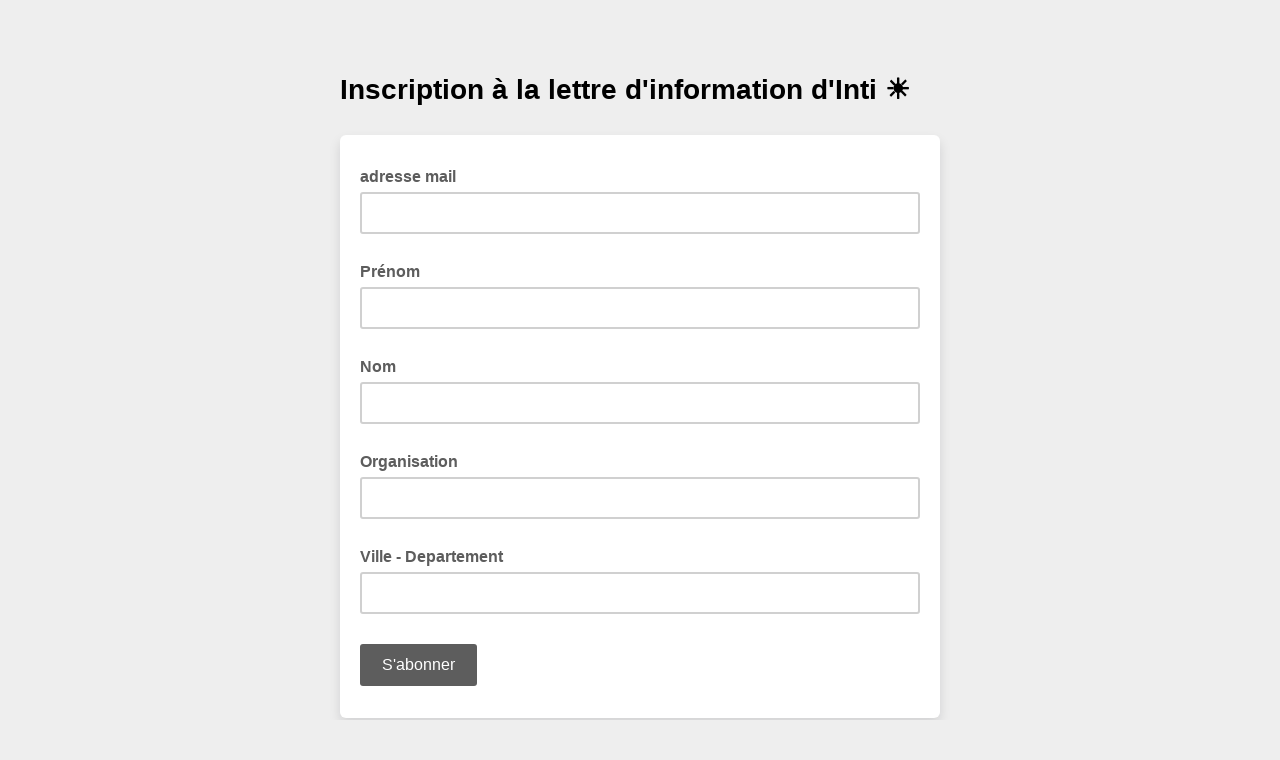

--- FILE ---
content_type: application/javascript
request_url: https://boliviainti-sudsoleil.us13.list-manage.com/zXNt33/SUa/LNs/sJtVIBlL/V3tatQhJwLc8SJYr/YxxmKQ/Ens/6BmsIMxkB
body_size: 172640
content:
(function(){if(typeof Array.prototype.entries!=='function'){Object.defineProperty(Array.prototype,'entries',{value:function(){var index=0;const array=this;return {next:function(){if(index<array.length){return {value:[index,array[index++]],done:false};}else{return {done:true};}},[Symbol.iterator]:function(){return this;}};},writable:true,configurable:true});}}());(function(){F2();qg1();kw1();var gc=function(pQ,B5){return pQ[Dg[Xk]](B5);};var xB=function(){return ["XYH78^J","XGQB!\r\r5A$","P\x403\v<","\x40V\nY/M&/53EYcY","P_V\x3f\t","","AC ,< M8","2XKMUV","!\x008\"\\4}NUUVCLG1^=","KQ\x40","*$X$_\r","Qm&+9[%^","I*<>J9EO","IJDK<","J OU_\\g:\t\riMW","Z","25O<","m\"55i1S;NL_V","Qx;<\x3fL$","ZNWB\t-1","RJI","ABh","+5X4S-H_DA","Z;\v<\x3fK9OH_DM=","_\"8)w1G","YPDF","=\x3f\\","2a -$IOI[CP","\x07_","VDN]PwTt^o:P\x00~k;\\","\'K\nUPu\\\"YQK~7,<M","<\"_^\nN","\x07CXQGWr%NKCT:\x403<\"\x00F\v[YJr,DCO\t\f7;CN_B]","\\DK3O_LCKHhH\r8\\pY\nNW^Cr\n\x40GTB1\x07=5]pIRJQM<_IJC\vO&\r+#\x3f_\nOWTAr\x07\nVJJ`30>\bpXRYU\n","NGN\x00",";KVG A7.6\"T1^","LNMDj3","DP","%X_PhUV!D","\r!$|>IX[B","!YK",":%K\"OHmSV;\v","NCV","Z\x3fDUL]a\x3f\tFcFI!","L\x07I","T\x3fP7Or_G3ScT\x403\n55","Z\"OH[F8\r^wp8","_:","o{\"SUP\rD&72P>NRYo{","xGE1\\","\x0767U5\n*]R[\nMKLT<E6\r6pk5DYLUV","]_J1\t\v","GEG\x005X3>5M#","\x07^;>9_)","_7\v+5M","tZ8XQ[oE!IqA\\&!76V","NKQM+","PQR;^MP","=Z","Y<+)","08&\\","\\","\"L>^Q[`H3\bXKE","#M\x3fXk[Rs;\f~PCE<(Z5Z\nUQ^","\rOOGe6<  \\","I=/BML$Y\x3f\n<\"j5X\bU]U","YUQ","(\x3f^MrA;0&\\pG\vOJV7\nXLJ\\ 49M9\\HQH\'\rQ","\rVMoV","6\x07 NKQ","rK=KL","\x07A0\x075","EJ","^AJ","\x3fV7F{QV&\x00_zNWGE<","}+^;<\"f5\\PKQP7","X1",";81\x3fM\x3fzSJ_G3\v","HM82U5N","*5]y6Y_\x40w;","$\\\"G\r","3]JX","ZNC\x00\fC 5K#CR","SJXA ","K<\vCAI","9","Q[FH","I\x3fZ","^3","+1I","CUC\x3f,=","6drw ","(iMF","=]P^K&HKNNT\v\f18#JpK\r_B\'^KM","\'u\\.cnd$8ss%;}","0\'","]MDm<\fRmD","\vOAI\'C\"8+\x3fM\x3fIP","mR[BE&\x07\rlWLE=","YUP\rOOG\x00U\r84\\\"lNEP=YV","B\fSSU\x00\rEVGT.I!-\x3fIp|YIUV","Q\\7=5]^NJ","J<","\t/","\x07C(0#P2CUJIG:\tMG","D","K7\x3fP3O\r","`7_NVT(^=*5KpbPNUV","6L\r","N!","8X<","~7\t5\x00U1SNDI{H8nI\x077>\\3^SyPQF>\r\nrN\ryx\nb\x07UJ","TK1OLV9H7","KP","\tI;","-1[","<\"O9IkQBO7","_!\t>5"," I<O.]GcA&lGC\x00^7","I!YK\x40E&:8X>M","^YP","V7OPG","\b\x40\'","\'P>NKmSK\"\r:XPM","W","7\vXCA\x00+N15X\"^Y_Dp;YVC","\x40W\fY<\v-9V>\n\nL_ \r\v_PLTp,>Z$CR\r&OMDT9U\x3f\n6<v\b\rESRK>JBV[C4H\n)T2EWDA \t\vEPB10\x3fWx^WGLUP\'\nV[C4H--6__JYK<\x40\vYPY y$v\bIPSP;\x07\b\x00\\7\x07\x3fpj)GSR&FELQ\x00Y16\"m-ESRK>NY^I9U\x3f\n6< XHQD]\"\r\x40\bQ[\bC>Jc$\x40 OZDY~WX\v_B10\x3fWpXVEQ!\r_YVP\tXpS+m_%DHW_JzAXGVBr\r$kO1X^YKY~Be\x40H\tX|+\x3fM\x3f^\x07L[KoQBCQ;B6 \\\"^\x07W\rk0IV\fJ;<\x00K\x3fZNJIX.\nDAVBzu\"5HeByo\rQ\\CNQ~\tdr_%DHW_JpUB^[RJr; =[\x3fFAoG]F=EQ_WM|-5K1^NBL(^GPC Ju31OG^GXCVP.JX#S_wDA \t\vEP\x00X3F-\x3fj$XRYdE5\bbb\x00&0>^KVQ<\v\vCMLT\f&D+|\\yQ\fYJEV<H0HHG6\r\x3f9W5z\fSNUV&W^PXZ3,55RK]A \tFGUZ\x001\x0776P7_\f]\\\\AhIOUPM0<j`WWJkV\vX[YBW/D{r-IH]X\f&ALDO&6>$\f[_ \r\v_PLTw 5d5D-L\vR]DM=_Y\nVX\x007D7yB&K\fQ\rVtN\rRPC&)59D\rH_^G7\x07\nTPZ~\td[:OHSV7\t\vO\nMZ^=6$\x40 OWK\rJ7_\x40\nL\bwAb\"\\$_\fRY\f3D]uKLG7Ju+O1F\vY|\f&DW\v\tC\x003\x3f%W3^SPLzSXG]X \"\"\\$_\fRED]\"\rE\bLM\x07M>Ju1K7\n]QH>\x40\rG\v\tO3:8$N[DQ ^[RP&\x00+\x3fNrNY\nP/O\fU\v\\ob&X\"\nEM4IVK\f$\x40p+D6__JYK<H\vY\t\fY<\v-9V>\nKY$\t\r\nE4\x40>|L|IPSP;\x07\vYX\'7pM8C\rA$\t\r\nO;\bF7\v-~^5^.NQDK&OmDX\x3fN==0em\r{AD]KovV~IPRS~V\f\nW[{S/1KpHCX\x40V=^[RWZ|+\x3fM\x3f^\x07L[\rk0IV\fI3<x^yIPSP;\x07\ng\n\x00CW\tJ75A$\bRJXV=]\x00PY {\r6E\fy_SLz\x40_LA\x00C<\x40+yB6\nL\f4IVK&A\"\"\\$_\fRDL;QuKLG7\x40+|MyWWC\r/\nDAVBrq\"5ZK^G&DL\\\x003D,|ZyQ\b]LHo\x00WXyK)F^~\tpkP6\\HVBK%J^NZU\"\rp+O1X^Z\\\n3QDZ3,5\"O\nIL^!NY\bM\x40O&JdmMxYW_\n1\tF\nQXHs\r\t.1P$\bW[V7FTG\\\r78\'X9^WJXA<\x40WLWLE=q$+DVPU\\&JS^WX\t/Aux_%DHW_JzVQL\nVD \x07.r$\v]Y{AEO\fPC><xJy\nT[^\fz\nDAVBzp+_~\\PKU&D\nD\v\tC\x00z,>Z$CRD\r)^WPJBzJ-8K\x3f]\\JQ~\vVW\v\v\t\t>F8\"^yW\b]LEiW^JK\x07F\r7&V;O\\EFE>DW\tX;\x077xM|XWGXEJ1ELB)<$L\"D^R[G7\x40WLWLE=q5\x3fRD\b DM\v\tC/<$L\"D^]Q3F\vBGL\\\x00=Ac\x3fyWCVQ<\v\vCMLT&&D+|\\yQ\b]LJoJ\f_QRH7\f\n$X\"^\\\x07LUP\'\nDW\tX;\x077xV|CWGWV\fp\r\x07OAW\x00B5Jdm>\nTL_Sr]gC \x40{\\>O\f]J_Vr\f\nCNM6y\"L>DRY\ri\x00A\x07\\>\r-5]rCP_;W\bVJ[pUdmVy^NQG;S\rOVWW$\t5%\\j\\UZ~\fDGUZQ/6\"5YJXK6UG\fKobk+\\NQ7FONG\vX7S061J_B\'U CC;q%+CK\roVIML\x00B\'\rb\"\\$_\fREY/\x00LXpUdm\\~GHV_\x40{\rQYGL\x00WI|7*5W$_BCi\rYG\fp1\"V\'\bCU\n\x3f\r\vBMF]E4\x40{#L#ZRZU\x40XV\x00IW<A-8K\x3f]^RG=FGV~\rw1K7ZYW\"\t\vIJg\f\tI\"0\x3fWxOP]LW\r/\rYG\x00X\'7rmSUP:\x07\fGZ\vN )$rXHKBJpDCPC<U{5A5I\vHW^CpS\tKPWDzu\"5EUX<\x07\rGCNVWo\vw$\x40 OWGWV\f<UFMp\v6=I<O\nYZp\nYRGI6105U4\bR_QV5UBR\vB&7%\\kXHKBJ)FWGN\t3>|]\x3fD[\x40=W_\x00\x00^={mmIPHG\x40AtNWD\x00A\"<$\\4\bRY]A&\x00N\x00\x00^={|\\~K\f[S\n3__\t\fY<\v-9V>\n!JV{\tKPW^|<$Q\x3fNRRD\n;XCVw75b9_x\\UZoUBD\vPY y\"4OYYQP7U_NNXHX:6\'mCYP|\vOPC\x00^|<$L\"DXB\n\x3f\r\vBMFIH^7,\"Wr\f_BCoCFDFszu\"|\b\nTL_SpUBP\fX:\x07=yE,\b\fYJEV<J^GRL F45M8EDL \x07\b\bPZ\v^5U75Np~\x07L[uV \x07\r\x00v\f;<\"X$E\fZ_A!HEVC$=51\nYUpO_GGVHpAp|Ik\\N_:\x40V\fI \t-\x3fK|XP]LW\ri\x00VC%Jdm\x3f\nENU\r \r\v_PLT\x3f\r-8V4\\HVBK%JSX\fC\r=F8\"^|XPX[\\A5\t\vOL\x40~b&X\"\nQE DXGVBrf94EYV\tQXGQX\t45dmCPJ_\\Q7D\rLG\f&F75A$f_V7\nXL\x00UW F45M8EV|^JMW<\r!$|XP]LW$\x07N]F^|\f<<\\7K\nY^Q>SZ\vP F45M8EDL \x07\b\bPZ\v^5U75Np~\x07L[uV \x07\r\x00K\x00^36\"\"O\rIRD;_DMVT\vBr\x07;:\\3^\\B\n6\rOEC\x00<5< ZK^G&Dm\\)8\"\"HLIh=\vE^y)cH0>$\fXLG3BnMWX\tYyb\nRDt\x40\rDK\v\x40>\x3fZm^%cV|\t^GP8Oocdy\nTWC\n&oLVI!F)%J8\fCVQ<\v\vCMLT9&A\"&X\"\n\fJG=FGVB.\"-\"\nENUpXOCH\x006\r55M5\n\f_BC~QIMOI&6>\"WIPSP;\x07\nH\n\x00CW&\x000#$X\x07yPDV;\r\fyY\x00U\x07:j\"EHMy~QLMP1\vO:\x40|M8C\rDL;QXGQsXp-_%DHW_Jr&W^\vY\f&A\"&X\"\n\fJkQSL\nP]I&+>\"]R\\\f&ADCD\nV\fY<\v-9V>\bCJIT7\x07\nV\fT&A+5M%XJ\vM4\x40^CQl$&F55W7^KR3_OEFBo,>Z$CRB\f{EP\nOA\x077T-~U5DHV\v\r;WE\fA\x40zu5yXHKBJrQ\\CN&3<\r\"SPUsYSXPY y\"&KI[\rR=\nDH=<m`\fABA&\rDLZI*d>D-XHKBJ)RV5Q473M9E\r)^WPZ3,5&EX\x00\b6\x07ODQ \r-%K>\n\x07NBK&\x07\vSRGI\x00;\x40;|3EOJBQ1X\x00M><j]|IRXYC\'HNGNK/Au94\\_Q^W&\nIVMH\x00)8<L5\x07]_J4_PCIhIi-|SPXWCT>\tdCOWJz\fu<rmR[BE&\x07\rlWLE={y5OyUJ7^MP2B10\x3fWmL\vR]DM=W^\vY\v^rdr_%DHW_JpUB^[RJrvM~IRMDV\'\v\vEPX\'7q\"\fXL\roV\x00eI \t-\x3fK__JYK<JB\nDH;)<X)dQ[LX FKOG]CQ~\rw=X\"ACZK^G&D\nV]^7,\"WpeV[SP|^rPC&)5v61^TUG&F\fOVrX=  \\LVHT\rh\x40\v}}C&\x074JH~J8OLG\vX=%W3^SP\r{D\vRPC&)5HY]D\n1KVG\\\b~$|\\~K\tN_\x404IVK&A\"\"\\$_\fREo{3CV\x00Q~-q( XHQD]\"\rVD\n\fD\\ \x07-\x3fM)Z]\f4IVK{+5M%XJXM!VGZ+_+:M5XHQB*DCQ\rOo,>Z$CRD\b DMCW$\x0704`CWzBzPM_7Ab&X\"\nPUSrWY\nVX\x00<D6y9EN[DQ _O\fK\x07-I<\r+1M\x3fX8IPSP;\x07P\vK\v3F75A$WJXA<\x40WLWLE=q$+XHKBJrQNMLUX|8<L5PU\\&\x40VW\v\v\tFiz\np|_xHRPc7XCV{D\x3fx[|_RXEJ1EL\n]^7,\"Wp^UMM\r{D\x40VC+9W7\bRXEJ1EL\n]^7,\"Wrq^TUG&H8OLG\vX=rDyRY[A+BLWLE=q$+\\NB\nOAV\\~\rd\vdkLNFE H\nKLT7F)%J8BA&\rDGZI$\r+#\\xRZK^G&DV\\CW4\x07+x5YPWP:SVQTCJBo\rw V W\x07WV\f<HDP]I&+>$\b]REAoS^\fFIoIh|M-XHKBJrQNMLW\rbD--D|OPJ_\\Q7BdHZ^=6$\x40 OCG]_J!\r_AV8D+5J5^DZK^G&D\nV]E4\x40-8P#N[FbD\vBKQZI*d`$BOCA<B^JK\x07Ds!\r7$&EX\x00\b&\x00Y\fFIoIh|M8C\rZUH7^G\x40>D-8P#YJXK6U]DGZ\x00H\x00&\x000#1XH_M6HOVJ& W$XYMB=:KAJ\\9~I-y_\x3fXVJ_B HDV_{J-rm\f]XE )\v\vRLC|\v8<Ux^UMV{NY\vKQ:\vbzC+~J<CY\r{NYVJw 5d&V9N^\fM\b!ZDO&6>yQ\nTWC\n6\x07ODQZ3y$$BODV+-^PKwb5w3V=ZYJYK<SL\n\x00\x00^={mm^PHG\x40A{XMUT3>kK5^\vNPP:\fPTQ~\f0#I1^T{HG7\vCMLN\fY<\v-9V>\nEYBzCQ\fB7A-8K\x3f]^HFE H\rVJ473M9E[A~VQPG\x00^<H8~M)ZDL \x07\b\bCZ\v^5U-|K~DDJ\rA~Y\f\nPZ\x07I&\x0064rDDJ\b FXEE6Hiyq\vAX_VzXLID;w$K)oHLYA!FOLE\x00cS7n`SP_$\t\r\nK\x00E!F-\"\x40D\nNWUW\t\"CDO=)<\\$CRYBzJ\rEMVVWow$K)f_BA&\rDG\\HI<\f{y9LVUDV+$I\x00E!F)\"\\&J_B\'UAC;D{3X$IpQS{DM\f\v\x40>\x400|6C]R\\]\x07\b\v\f\'N3+CJXM!FXGTH1\t-3QELUP\'\nG\nDO3:8u\x3fIR;W^JK\x07D\\ \r/lP~LR_\\H+$I\vPY y59UPQH>3EA\v\t\x40!\ry9_x_WGWV\f&\x00Y\fRZnw3X$IpQS\r \r\v_PLT;F:1M3B2S]bAONQE4\x40x3$B\fSIJ7_oPPp+)#^H[]A<_]KVY&H:1M3B^SLB;FN[VC;q$Q9YPLLURnQLKL\x40+$63\"O\nIL^7\x40DK\v\x40>\x3fZyWACE0\nZVB10\x3fWx^RNKB=W\\CPT&\x000#$X\x07yPDV;\r\fNG\rX:Ehk\\nN\x07A{\tKPWX:*~M\"S;RJBM7$O\f<F-\"\x40E\x00DL;QZPGL\n=F:1U<VM<\tF[n\t{N$Q9YPLLURnQLKL\x40+$63+\\NY<SXGCQ;Nx2X]UoU\vV^\x00B&7%\\rCJtQ^P[8OnU+v\"CUVM<\tF[n\t\nt\x400mW%FFE HKDO=)<\\$CRKYi^WPJM|  \\m^R]QV5U\rK\\D;w=\\$BXJ7\v\bV_|<(MmCPZW^E>fMAXh19J~IQN\\A&\rWK\v_X\tC\x3f55M5IPSP;\x07VCW;qrM8XK\roQ^[RCX:6\'$NY\vV7\nXL\x00I3{mm^PHG\x40A.]IML\x00B\'\r{mm^PHG\x40AmCQ\fT&U-~X\"MDLUP\'\bI&)5x^UMV$\tVJ3>mM~K\f[DL;QGGVHoJ+5M%XDL;QDGZ\x00W7=rj\bSL]E>JBVZU\"\rvKv\fVHVYW|RVC\x00\"u6P>C\rTVQ<\v\vCML\\)6\"&K\fL\rP:\fVP\r/B&05J~FRYDLYDXDQp+O1X^YDL;Q^P[1X <#b\"wEUXA|DCN`=\vdm$\fYJEV<H\vBKQZ\tC\x3f55M5]_I\"^KMFI|\t\x3f$\\\"f_wz\rVR_\tFO3:86__JYK<\x40\vYD$\t+pKm^UMP :DVP_|<>^$BS\rBoXD\x07P]Z3y5$BODV+-^PKw 5b9_xOPHLIh=\vBV]Z3y>5SS\x40H7EL\fp1\"V\'\bC^\n&O\vY\v^r\x07d>1X\x07mA{\rOVW\f=$$Q\"E\tPUSr-\rXMP\\HE><7X<\n]JSLr\t\v^GO{u4\\<O]JU};\rNDO&6>$\f[_ \r\v_PLTD;w4\\<O]JU)\vOPC\x00^h&q$|XOK\\P\tOPXI*\x3fZjO^A*]\x00E!F45M8EP:\fCPWZ==p\tyACA/\nDAVBr\rq$\"PEH>UBX^^TX|<>^$BWVoQFGLD{S\x3f\x3fKx\\NUbDLGJm 8)\"EYB7CTLy7&3<\r\"O\nIL^<_LA\x00C<H7xM|XRY^\b=DC\v^+/1Kp_CHeYyz\tVADZ3,5D3K\n_VP{\rOVW\f$\x07045\nCE\n6\x07OP\\\th8+\x3fT9YLUW=\tO\nA]DX:\r7xW|EWAXEJ1ELBX{+5M%XXEJ1EL\n]Z3y\"$BOU3_OG_i<$L\"D^R[GGKQB473M9EQM{\tKPWX|\t) U)\f[4IVK\f\'\x40-yB>QM~SI\x00T&Ju$-L\vR]DM=_I\nV]Bz\tu\x3f9\v]&\x00\rEU\x00X/q&V9N^\fM\r{ELAB7\v-m_%DHW_JzA\\CPT=\x40+x~GNU\f4IVK\f&\x407yB&K\fW\vV7\nXLB|+1IxIPSP;\x07V\v\fC \x40bk#]H]X\f&FXGTI<\r!$+IO[h^WPJEow V\"^\rgm\b&F\vKX<\r!$dIPSP;\x07\vY\v^rd\x3f\"WSQV9\x40WLWLE=y$yQ\b]LJ~SKWX\t\x00>D\x3f|J|BRLF\b+DEF[~\nu(2\x07LUP\'\nP\n]D[ \t)x6__JYK<\x40\vYDiSp#N9^TD\n\"\\VZI*p+Z1Y\nV7\nXLWJ\':$P\x3fDVEYBzIW\bAMI10\x3fWrCPQR;^MP]C^7,\"WpD\vPR\vR3_^LE5\t-\x3fK~IRPUG&DPI7\x3f5Z$C\bYjIT7DV\fXi<$L\"D%N\x00oUTmEhjb\nJIT7\bLWu16__JYK<\x40VQPG\x00^<\x408mVxXV]E WDW\tX;\x077pMxN[DQ _X\n\vZ^3qx_%DHW_JzVQDMBiA*\'P$IJT \r\tV\fT&A\"3X#O^\fYBzJ\nYGP5\rI<1M1\bR^E$KVMCW&F75A$L\x07\\BA3XGVBrw1[\"_HV7\nXL\x00XY>pkZ1Y\f\nV7\nXL\x00DM0, Mx\b\fYJEV<JSDCT\rM&\x07+~L#O\f}YUJ&,^C\fX>8|>^\fSNIr3\nOQ\n/HN \t74Jr\\QQRM>\r]\x00C\tD;<3M%XF;OQQVF\x3f\x07=5Ur\\LRQP4\x07\rG\x00V\x403\x3f\x3fK=|NMYK<JS\bWC2\x40>><\"J9ES=I\x00V\fY>5K#CRrYW&J\"\v\v_7HjjZ1Y[^\x40pR\rOVW\f&F*$V WAC\b&A\v\v]DM\"5)$BOQV5OLV\x07CQ~d6L>I\nUQ^\f{\rOVW\f3F8 I<SVHVYW~\t\rMWOX!A$|WmL\vR]DM=WYT\f&U\"-\"ADV+\tKPWB7y_6YN[UJ\t\\CQ\\Z\x00bAw7\\$iRJU\\&\x40]]G\x40{D7m\\~MH{HP7\fCML\\H{*f4OIYoV7OPG5E<6rk^CGHUJ6\x07\rG\fX\t+1T5^N^\n\x07&2kqi1.s-vu)y|wh{D\rOLFI R<~^5^.]LQI7X\nLZ\x3fb)\n|u,ypta\x00--uug6-`{b&X\"\nPUSr\'LQAI<+8>O1YV\f\x00\r|^aMI*qrN5HP\f\r~BE\fEi*<>J9Ega/3uFGK\r<>]5XNaYJ4\x07]PIZ7=\x3fKbYUP\t\rKOG\x00^zwwk-w{t{-1nmp+=i/y\"OX[BA ZEE\fE|38=\\$O\fWq%>yig05~&kx!k{rcAWDK\v\x40>\"\"\\$_\fREWT\'>DFMPX|<>]\x3fX\x40PEH>DZWpH7<\"$\fYPTA \r\rV^L\x40~)%\vOXQB F\tOLF.7%U<LKv7OPGP^|<>]5XN\fLX<F__\tFX|<(MmRlL_I;CNBw;\x40p|Wx#SE&\v\nDO&6>yQ\fYJEV<3\"W\v\vO\tM!\ryf\"O\nIL^1U\vQG\x00Uk|UmL\vR]DM=W^\vY\f+1\x40~C\r}LBE+\x40\v\vPY y$DxuC_LX4IVK&D+yB&K\f[\rJ\'VKY>crL>NZW^A6J^V[C4H\n)T2EDHMNZX78$V\"w\x40Jk(^GPC JkP6IR\\o\rVQTCJB~\x07u91\vem\b1U^NIKi+)B9LVUAo\rQICNBX{Aw>\\(^R\f\r ACD\n;\bF7\v-x\\y\vC[V7\nXLW\rc<<J5\nSLs\x40\nLI1\t5<5WZ_J7AY\f\nWZY!\x00q>&KI[\b\'FOLE\x00\roU+y3_\f\vY1\t\vIJ\n\x00CW>Ux`\x3f\nAXYJ3SYVW;qqZv\fIR\\o\rQXGVBtNq15\fYJEV<\x40Vm\x40O&\x408ymBA&\rD_DM> +P6JXV=_E__X\'7pL-WVc\r._LA\x00C<\x40-|KyQZD\r)\x00Q\x00E<{m$SYQV&A\rOVW\f7\x40-|Ky\b]LJo\'\x40GA\x00D\\ \x07-\x3fM)ZJ_w&DE\f\v\x40>\x40-y#F_[~ENPY {[:OH\roY\fV\fB!+%Z$E\fJoQIML\x07^\'\v-\x3fK~DQ[\bp%Z\x00IWB.{\\$\bC^\rK[\fC\x3f\x40-yrk\f[K]A<\f\bIP.G\x07xj\x40wJ&\x40\x40^E\\PaZpxji]S\x40A6A\x40kPP\b}F-5J$U\f&D\rTHrX$-1BLB\'^KMB)1\"V\'\nYIp+oPPp!7&X<C_DP7^VJH7-\"L3^\vN[J=RCVG\vN>\ry9W#^R]U\n6DMI H-\x3f2O^UJUV3\nOB\t+\"X)\n^TUG&_GWQ\x00JD3<pXpq-ESRK>F^GPC 5qy=O\nTQT\npA\vW\x40\tX|JmF%\rcLoWRI#B&wX$O*USUb=KV\n]D^76<O5N1LJYK<W\fV\x07I\b\x0775&VR[G\t\vO\v\f\x00&0>^xRE^E$KVMFHow\x3fJ3Z\vY\r]|\f\\KA\'I\x3f\x07+)=\x07VQV6XGaO\'+5W3SRKI\n>\tMWC\x000U ~U1DI_WA!D:[\fM&6\"T|RCEEW7>MGL\x00F`ow1I |NMYK<D\vC\x40\\&\x40{\"\\$_\fR_&E\\M\x07\t\\\'R=,E>_PD^hSFCF\x403c24GD[BLJ\'JAN\x07\x00<\r-jQ|_FE$R3RNN/\x00\'\t=j_|MICY{SKQGT[h\v8#\\rOX\nV7\nXL\x00D_&\x07)x-\\No\bVV\v\tC{S+5M%XXEJ1EL\n]^7,\"Wp^P]N\x40H+\x40\vBKQX\v^545W$YWAC\rzADICQJhw$\bm^PO[^P~Q^\f_&%<#J1M]QH>\x40\vVX&Yp|J5F]\\K!\rWAIr_c3X#O\\YPTh^WPJX|-\x3fIxAP{V\vX\'7p_%DHW_JzVQPG\x00^<H-~X ZEDL;SKPE\x07I<*yD-WA\ri","YVM","o[D",":","EORI6","\t","KrRu","{\r\t\bKKV","J\vH","7)nl#):S%<B$gMEDl>NOi4n~"," O\fQWCW;\x07","}\b|\x07O\bY","}qI<,=fn;clUG=OP","r","N\"^","\"\f","Z","~JGTX78$V\"\nS[C<\x07\v\nRPE6\ry1w","> Lb|RZ_V","\x3f","\v11KEY",",^G","T\x3fP,h}`A7<ELL\tX;\x077","3\vONG\vX;\x077","PGI \r+b","I\x3f","sE5+mdm]k\x3fQFD},+kch3<A)n4tkXxiuO]ca-~:)\x3f{M\x3fw|GK+kic5b}7E\x3fYao)naE5!i5\x07Qa\x3f}Qyg5)4lsM5)D#Vi}utS=)<Mci5+C+>r]}}Xa)>Eoa+g96z7A5}_o>acE+{*\vx\x3fe=[{b\x07>iE\x3f+m=\x3f7xn\x3fSsC#>kMn7\rm->\x3fxB3wqK+ki`mxE(Yqo9kaED!m\x07^a=[Qqg5!4kcM1)K#7Viyuqe=\"<Mci1+C\x3f!3rkk}We,\bEca\'g)6z7k5}Y_e.acc+o5)N\x3fk=[{e\x073iEc\x3f(K=)7Vk\x3fSqsC#;kMc7e)\x3fM\x3fw}aK+{ic5~E\x3fYuo)caE5!m%\x07\x07A3a\x3f}Qgg5)4oUM5)D#Vi}urC=)<MEi5+C+>rM}}W)>Ewa+g6z75}_f>afU+o5x\x3fk=[{`\x07>iEo\x3f+m=#7xo/SsL\x07#>kMa7\rm->\x3fx\x07RwqK+kigm\x00xE+YqokaJ1!m\x07^a8[Qqg5\x074kcM6)K#\'Viuuqe=/<Mci7;C+>rk}}We,.Eca\rg)6z7k5~o_e.acc:o5)x\x3fk)D]{e9\x40Uc78\x00p`)NosC>lVr\'\rC%>oP\x3fw{HQ:zMz>+m/mxF=~N|41kcc+{%\x3f\txC,{{qu5)>kv\x40]H)<Us/xJ\x00S+.DJJ5%)V2m;}TGe:sic=Rm\t\'k6]iO\b0zxQ-+`%-`hk\x3fPR}}*<kcc7\x07J;8s#HZ}e\f.Mcc5K)fik4fjzw3)>kcc\x07|)k\t\x3f}R\\i*8zcc>)I-\x07Nz\x3f}t_F->iEf +m=b|\x40\t}}aJ8<>kxQ.=<\f:~sF}^fa=;cc5+h\x003$\t\'k=YTTL!GkcI>^F%)3q6m\x3feqe<\x07Lss`7+m,P\x00k\x3fvMR}j)>DM\f\rk)V2cF}^falJc:[o)vE\x3fVIqg7AOE5+m%c`hk\x3fR|]\"<kcc7uj)=Q#qq)>kmRm:ircF}|eb+\vl+d30Z>`Y]ie:kcvL(m)=phk\x3fQtug5+/kct6\tB\x00<4thLPDa|&rLe5))N=M\x3f}qnC6ccXa\fk\n41Ooqg)>k`F9+m\x3f \th}","M\x07C\'<=V&O",")5O<","O!","[","DA$","uC\x40","PRUC3_ICV\f3-5T ^","O","Y<\f","L=\vDCO","I&*+1O5y[PQH","LG\f","EE","\v+I","YLBK ","X[\\P3<GGQ\x00\vA\"","\x00Z>","$;\"X$O","RQW&","}3]3uOZZB>\t\f_VM\fD$\vT3Lc","N9DSI","W&KUZE&GRVTCr)\"\\1N^RQ^\t;XC\x40\f;*$X>I4yJr\x07\rNGPTCr\n<pP$O\f]\\\\A~HEL^3y\x3f[:OHMI\'\v\nJC\f3H\x40=HPYP7^MP)Br<$Q\x3fNP",",#\\\"c","c","0\"J$f]Z","&","iG","lB",";\t1K1G7RHQH;\f","gQRN7\v\v\nrN\rE<5","6T*","5\r-U5GRJr]\f","\tC><3MOYPYQ\x3f,^C","C=","C7:FGOX!* X=O","N$\v5W4O\fYL","K\x07>^\'-5]","ZW&B6\r+5K","3F]LyJ&\r\r\\CN","IJG&\x07+1^5{\vSJQw;KN","33","","NQV!\r9FMC\x00","EORX7\f","FKGt","CNG+\\ ))W$","_J$\x07IGQM<<4","u!ZFTV;X}G\v\x40\'\t-5","B;\f","\b\x40\'\r-\x3fV$B","YF ","FL","A\r\r7",":1I$_\fY","6$","iHKVJIEr\r! P\"O\rxBM~HOd\b\f`Xke`D\f\nbH8gv","#J$Y","1OLV#H&\x00","\bO\x40Ik71T5ZXM","tck","_AJ\vB1\r5","VQ","RIFGO^+","I7","CP zPM\fj \x074K\"E\fO","\bf}","(E5!7$","2\x407:<1]5X","XGC\x00i>\r45W$","KrR","4O]K\\P\t_G"];};var Gc=function(xU,OT){return xU/OT;};var N3=function(LT){var LU=['text','search','url','email','tel','number'];LT=LT["toLowerCase"]();if(LU["indexOf"](LT)!==-1)return 0;else if(LT==='password')return 1;else return 2;};var Tq=function(Lz){var JX=0;for(var Dt=0;Dt<Lz["length"];Dt++){JX=JX+Lz["charCodeAt"](Dt);}return JX;};var kq=function(KT){return -KT;};var rc=function Pn(lq,sn){var zf=Pn;do{switch(lq){case OY:{while(BQ(Fc,gf[Eh[Mf]])){Dc()[gf[Fc]]=jn(BU(Fc,YW))?function(){Kq=[];Pn.call(this,Hd,[gf]);return '';}:function(){var fq=gf[Fc];var mt=Dc()[fq];return function(MW,Uq,qW,IT){if(Sb(arguments.length,Mf)){return mt;}var Kg=YQ(AL,[MW,Uq,qW,Dk]);Dc()[fq]=function(){return Kg;};return Kg;};}();++Fc;}lq=WN;}break;case gm:{if(BQ(Xq,Tk[r3[Mf]])){do{jt()[Tk[Xq]]=jn(BU(Xq,wT))?function(){zc=[];Pn.call(this,Xd,[Tk]);return '';}:function(){var Ub=Tk[Xq];var cW=jt()[Ub];return function(vn,pB,Ng,tt,wq,xq){if(Sb(arguments.length,Mf)){return cW;}var Mt=YQ.apply(null,[O,[vn,pB,jn(wT),jk,wq,k5]]);jt()[Ub]=function(){return Mt;};return Mt;};}();++Xq;}while(BQ(Xq,Tk[r3[Mf]]));}lq=WN;}break;case YV:{while(lQ(Gk,Mf)){if(z3(Kz[QU[TQ]],IN[QU[wT]])&&IB(Kz,hU[QU[Mf]])){if(Ug(hU,n3)){cc+=Pn(sN,[jq]);}return cc;}if(Sb(Kz[QU[TQ]],IN[QU[wT]])){var Hg=bX[hU[Kz[Mf]][Mf]];var mT=Pn(BZ,[Zn(jq,ZQ[BU(ZQ.length,wT)]),Kz[wT],Hg,UQ,jn(jn([])),Gk]);cc+=mT;Kz=Kz[Mf];Gk-=Yq(fd,[mT]);}else if(Sb(hU[Kz][QU[TQ]],IN[QU[wT]])){var Hg=bX[hU[Kz][Mf]];var mT=Pn(BZ,[Zn(jq,ZQ[BU(ZQ.length,wT)]),Mf,Hg,xW,D3,Gk]);cc+=mT;Gk-=Yq(fd,[mT]);}else{cc+=Pn(sN,[jq]);jq+=hU[Kz];--Gk;};++Kz;}lq=Gm;}break;case xr:{var Wn=Pn(Bd,[]);var Df=qT?IN[Zz()[Wk(Mf)](jT,HU,PE)]:IN[Zz()[Wk(wT)].apply(null,[Yn,v3,NL])];lq-=kN;for(var Pt=Mf;BQ(Pt,BT[Vn()[gt(Mf)].call(null,UX,Mf,Dn)]);Pt=Zn(Pt,wT)){x5[Zz()[Wk(lz)].apply(null,[dz,tn,Hr])](Df(Wn(BT[Pt])));}var b3;return ZQ.pop(),b3=x5,b3;}break;case Xd:{var Tk=sn[Fd];lq=gm;var Xq=Mf;}break;case q2:{return YQ(FZ,[zn]);}break;case O7:{var Gk=sn[Jr];if(Sb(typeof hU,QU[Xk])){hU=n3;}var cc=Zn([],[]);lq-=q2;jq=BU(sT,ZQ[BU(ZQ.length,wT)]);}break;case Gm:{return cc;}break;case OD:{lq+=rD;var Gz=Zn([],[]);var vb=pg[RU];var Un=BU(vb.length,wT);}break;case fZ:{lq+=qL;if(BQ(Ek,jB[Tz[Mf]])){do{jg()[jB[Ek]]=jn(BU(Ek,CX))?function(){N5=[];Pn.call(this,cl,[jB]);return '';}:function(){var lX=jB[Ek];var p3=jg()[lX];return function(qX,ZW,xk,EU){if(Sb(arguments.length,Mf)){return p3;}var V5=YQ(nZ,[qX,ZW,Nk,EU]);jg()[lX]=function(){return V5;};return V5;};}();++Ek;}while(BQ(Ek,jB[Tz[Mf]]));}}break;case Hw:{while(lQ(Hn,Mf)){if(z3(pX[Lq[TQ]],IN[Lq[wT]])&&IB(pX,pt[Lq[Mf]])){if(Ug(pt,xt)){Fk+=Pn(sN,[sU]);}return Fk;}if(Sb(pX[Lq[TQ]],IN[Lq[wT]])){var qt=Cn[pt[pX[Mf]][Mf]];var bt=Pn.apply(null,[E,[pX[wT],qt,Zn(sU,ZQ[BU(ZQ.length,wT)]),Hn,Zc]]);Fk+=bt;pX=pX[Mf];Hn-=Yq(RL,[bt]);}else if(Sb(pt[pX][Lq[TQ]],IN[Lq[wT]])){var qt=Cn[pt[pX][Mf]];var bt=Pn(E,[Mf,qt,Zn(sU,ZQ[BU(ZQ.length,wT)]),Hn,jk]);Fk+=bt;Hn-=Yq(RL,[bt]);}else{Fk+=Pn(sN,[sU]);sU+=pt[pX];--Hn;};++pX;}lq-=Zm;}break;case XH:{lq-=KD;ZQ.pop();}break;case E7:{if(BQ(Rf,ff[Lq[Mf]])){do{A3()[ff[Rf]]=jn(BU(Rf,qQ))?function(){xt=[];Pn.call(this,jZ,[ff]);return '';}:function(){var Vf=ff[Rf];var gb=A3()[Vf];return function(n5,qB,D5,Oq,ln){if(Sb(arguments.length,Mf)){return gb;}var AQ=Pn(E,[n5,mb,D5,Oq,m0]);A3()[Vf]=function(){return AQ;};return AQ;};}();++Rf;}while(BQ(Rf,ff[Lq[Mf]]));}lq-=Uw;}break;case BE:{while(BQ(QM,vS.length)){Vn()[vS[QM]]=jn(BU(QM,OP))?function(){return Yq.apply(this,[sm,arguments]);}:function(){var bA=vS[QM];return function(lJ,W9,Ps){var pp=X8(lJ,W9,Ts);Vn()[bA]=function(){return pp;};return pp;};}();++QM;}lq=WN;}break;case qY:{for(var Sc=Mf;BQ(Sc,EA[Vn()[gt(Mf)](Ev,Mf,qI)]);Sc=Zn(Sc,wT)){(function(){var Bv=EA[Sc];ZQ.push(Vj);var mS=BQ(Sc,Fs);var C4=mS?Sb(typeof M9()[JA(wT)],Zn('',[][[]]))?M9()[JA(TQ)](JO,SS):M9()[JA(wT)](Dm,vP):M9()[JA(Mf)](d9,vj);var FI=mS?IN[Sb(typeof Zz()[Wk(Xk)],Zn('',[][[]]))?Zz()[Wk(Xk)](jn([]),WP,Q0):Zz()[Wk(wT)].apply(null,[jn(jn(Mf)),v3,p8])]:IN[z3(typeof Zz()[Wk(Mf)],Zn('',[][[]]))?Zz()[Wk(Mf)](MG,HU,UP):Zz()[Wk(Xk)](jn(jn(wT)),jJ,nM)];var Cs=Zn(C4,Bv);V2[Cs]=function(){var KI=FI(D9(Bv));V2[Cs]=function(){return KI;};return KI;};ZQ.pop();}());}lq=XH;}break;case Hd:{lq+=jx;var gf=sn[Fd];var Fc=Mf;}break;case AZ:{return Fk;}break;case ON:{var vS=sn[Fd];Mp(vS[Mf]);lq=BE;var QM=Mf;}break;case FY:{var P9;return ZQ.pop(),P9=qJ,P9;}break;case YN:{var EA=sn[Fd];lq+=ml;var Fs=sn[YY];var D9=Pn(Bd,[]);ZQ.push(fO);}break;case cl:{lq=fZ;var jB=sn[Fd];var Ek=Mf;}break;case bE:{lq-=Vd;if(BQ(V0,S4[QU[Mf]])){do{ls()[S4[V0]]=jn(BU(V0,OP))?function(){n3=[];Pn.call(this,Iw,[S4]);return '';}:function(){var YC=S4[V0];var O4=ls()[YC];return function(b8,Ss,HS,lI,YJ,n9){if(Sb(arguments.length,Mf)){return O4;}var LJ=Pn(BZ,[b8,Ss,hC,l9,nG,n9]);ls()[YC]=function(){return LJ;};return LJ;};}();++V0;}while(BQ(V0,S4[QU[Mf]]));}}break;case jZ:{var ff=sn[Fd];lq=E7;var Rf=Mf;}break;case BZ:{var sT=sn[Fd];var Kz=sn[YY];var hU=sn[MN];var rO=sn[vV];var D4=sn[S7];lq=O7;}break;case Bd:{ZQ.push(Ys);var DR={'\x30':Vn()[gt(wT)].apply(null,[BC,bj,Yn]),'\x35':Vn()[gt(lz)](xJ,UO,jn(wT)),'\x42':z3(typeof Zv()[kO(lz)],Zn('',[][[]]))?Zv()[kO(Mf)](Qs,Nk,Ad,zC):Zv()[kO(np)].call(null,cG,jn(jn([])),kp,pj),'\x44':Zv()[kO(wT)].call(null,vj,OP,lj,kS),'\x50':Zv()[kO(lz)](jn(jn([])),nP,Hj,Hs),'\x51':M9()[JA(lz)].apply(null,[C8,AR]),'\x54':Zv()[kO(CX)](jn(jn(wT)),w4,kp,Y0),'\x5f':Zz()[Wk(CX)].apply(null,[jn([]),Yn,MC]),'\x62':M9()[JA(CX)](dD,hP),'\x76':Vn()[gt(CX)](ks,tn,jn(Mf)),'\x7a':Vn()[gt(M4)](OO,wJ,jn({}))};var XG;return XG=function(zs){return Pn(R7,[zs,DR]);},ZQ.pop(),XG;}break;case LZ:{var gR=tj[d4];var XO=BU(gR.length,wT);if(IB(XO,Mf)){do{var cS=IA(BU(Zn(XO,kj),ZQ[BU(ZQ.length,wT)]),bs.length);var HC=gc(gR,XO);var AI=gc(bs,cS);zn+=Pn(sN,[n0(d0(BI(HC),AI),d0(BI(AI),HC))]);XO--;}while(IB(XO,Mf));}lq-=Z;}break;case Ax:{if(Sb(typeof pt,Lq[Xk])){pt=xt;}lq+=DH;var Fk=Zn([],[]);sU=BU(qp,ZQ[BU(ZQ.length,wT)]);}break;case R7:{var ZA=sn[Fd];var mp=sn[YY];ZQ.push(vC);lq=FY;var qJ=z3(typeof Zv()[kO(Xk)],'undefined')?Zv()[kO(M4)](RC,jn({}),wE,I8):Zv()[kO(np)](hJ,np,OM,A4);for(var XJ=Mf;BQ(XJ,ZA[Sb(typeof Vn()[gt(wT)],Zn('',[][[]]))?Vn()[gt(OP)](Ys,fs,cR):Vn()[gt(Mf)](HI,Mf,M4)]);XJ=Zn(XJ,wT)){var X9=ZA[Sb(typeof Vn()[gt(np)],Zn('',[][[]]))?Vn()[gt(OP)](zC,VO,Zs):Vn()[gt(cC)](Xx,ZJ,Ls)](XJ);var hI=mp[X9];qJ+=hI;}}break;case RZ:{return RJ(R7,[Gz]);}break;case s7:{var BT=sn[Fd];var qT=sn[YY];var x5=[];lq+=Qm;ZQ.push(L9);}break;case tH:{var CG=sn[Fd];lq+=PH;var lC=sn[YY];var kj=sn[MN];var d4=sn[vV];var bs=tj[fv];var zn=Zn([],[]);}break;case RD:{lq-=Tx;while(IB(Un,Mf)){var FP=IA(BU(Zn(Un,tI),ZQ[BU(ZQ.length,wT)]),KC.length);var tG=gc(vb,Un);var cs=gc(KC,FP);Gz+=Pn(sN,[n0(d0(BI(tG),cs),d0(BI(cs),tG))]);Un--;}}break;case Iw:{var S4=sn[Fd];lq+=Sd;var V0=Mf;}break;case qH:{var tI=sn[Fd];lq=OD;var RU=sn[YY];var Qp=sn[MN];var KC=pg[K4];}break;case sN:{var fC=sn[Fd];if(WO(fC,n2)){return IN[Dg[TQ]][Dg[wT]](fC);}else{fC-=ZE;return IN[Dg[TQ]][Dg[wT]][Dg[Mf]](null,[Zn(E8(fC,qQ),C),Zn(IA(fC,qw),CD)]);}lq=WN;}break;case E:{lq+=cL;var pX=sn[Fd];var pt=sn[YY];var qp=sn[MN];var Hn=sn[vV];var Rv=sn[S7];}break;}}while(lq!=WN);};var NO=function(vJ,MA){var H9=IN["Math"]["round"](IN["Math"]["random"]()*(MA-vJ)+vJ);return H9;};var Ij=function(){if(IN["Date"]["now"]&&typeof IN["Date"]["now"]()==='number'){return IN["Date"]["now"]();}else{return +new (IN["Date"])();}};var Fj=function(vv){if(vv===undefined||vv==null){return 0;}var T4=vv["toLowerCase"]()["replace"](/[^0-9]+/gi,'');return T4["length"];};var dp=function U4(fM,kR){'use strict';var IC=U4;switch(fM){case MN:{var Ap=kR[Fd];var ss;ZQ.push(QJ);return ss=Ap&&Ug(M9()[JA(cJ)].apply(null,[jS,k0]),typeof IN[jt()[WC(TQ)](CX,g8,DS,jn(jn(Mf)),OA,cO)])&&Sb(Ap[Zv()[kO(cC)](mG,Mf,CS,Wv)],IN[jt()[WC(TQ)].call(null,CX,g8,MM,jn(jn([])),OA,J4)])&&z3(Ap,IN[jt()[WC(TQ)].apply(null,[CX,g8,WA,Tp,OA,OP])][Vn()[gt(qQ)](I8,YG,jn({}))])?z3(typeof Zz()[Wk(q4)],'undefined')?Zz()[Wk(xR)](Iv,l9,E0):Zz()[Wk(Xk)].apply(null,[hP,F9,hC]):typeof Ap,ZQ.pop(),ss;}break;case Qw:{var AA=kR[Fd];return typeof AA;}break;case ND:{var BP=kR[Fd];var TM=kR[YY];var Ep=kR[MN];ZQ.push(sj);BP[TM]=Ep[z3(typeof Zv()[kO(qA)],Zn([],[][[]]))?Zv()[kO(YW)](Bj,jn(Mf),gQ,Kj):Zv()[kO(np)](wT,nP,SI,KM)];ZQ.pop();}break;case Wr:{var UM=kR[Fd];var bJ=kR[YY];var z0=kR[MN];return UM[bJ]=z0;}break;case RL:{var VC=kR[Fd];var IP=kR[YY];var OR=kR[MN];ZQ.push(xA);try{var mC=ZQ.length;var SM=jn([]);var W8;return W8=Yq(tl,[Zv()[kO(qA)](MG,Ls,NG,ZM),Zz()[Wk(Lv)].apply(null,[Zs,lz,wU]),Vn()[gt(jG)].apply(null,[wj,hC,AR]),VC.call(IP,OR)]),ZQ.pop(),W8;}catch(HJ){ZQ.splice(BU(mC,wT),Infinity,xA);var Xp;return Xp=Yq(tl,[Zv()[kO(qA)](qA,RC,NG,ZM),Vn()[gt(xR)].call(null,Ws,G4,qA),Vn()[gt(jG)](wj,hC,hJ),HJ]),ZQ.pop(),Xp;}ZQ.pop();}break;case cl:{return this;}break;case TN:{var nJ=kR[Fd];ZQ.push(pM);var E9;return E9=Yq(tl,[z3(typeof Zz()[Wk(cO)],'undefined')?Zz()[Wk(k5)](qI,bp,Nb):Zz()[Wk(Xk)].apply(null,[q4,hj,nv]),nJ]),ZQ.pop(),E9;}break;case JH:{return this;}break;case tH:{return this;}break;case Yx:{var nS;ZQ.push(Jc);return nS=A3()[Cp(RC)](HA,RG,YS,YW,jn([])),ZQ.pop(),nS;}break;case I:{var BM=kR[Fd];ZQ.push(R9);var Ic=IN[Sb(typeof Zv()[kO(Mf)],Zn([],[][[]]))?Zv()[kO(np)](jn({}),Bj,JP,jO):Zv()[kO(Zs)](x0,Yn,Pv,dz)](BM);var hG=[];for(var PP in Ic)hG[Zz()[Wk(lz)].apply(null,[jT,tn,Jl])](PP);hG[z3(typeof l0()[Yj(LM)],'undefined')?l0()[Yj(Zs)](dP,M4,sj,SG,fI):l0()[Yj(lz)](nP,Nj,L0,pI,RC)]();var UR;return UR=function IM(){ZQ.push(BA);for(;hG[Vn()[gt(Mf)](BC,Mf,Yn)];){var NR=hG[Sb(typeof Zz()[Wk(q4)],'undefined')?Zz()[Wk(Xk)].call(null,jn([]),QP,ZO):Zz()[Wk(V4)](vj,dP,rf)]();if(Qv(NR,Ic)){var CI;return IM[Zv()[kO(YW)](jn([]),Dk,V3,Kj)]=NR,IM[Zv()[kO(w4)](Y0,jn(jn([])),xg,nM)]=jn(wT),ZQ.pop(),CI=IM,CI;}}IM[Zv()[kO(w4)](UQ,Tp,xg,nM)]=jn(Mf);var KR;return ZQ.pop(),KR=IM,KR;},ZQ.pop(),UR;}break;case LD:{ZQ.push(Pj);this[z3(typeof Zv()[kO(OP)],Zn([],[][[]]))?Zv()[kO(w4)](jn({}),qQ,nX,nM):Zv()[kO(np)].call(null,Z9,k5,cp,Os)]=jn(Mf);var z4=this[M9()[JA(fI)].call(null,Sp,WA)][Mf][A3()[Cp(hJ)].call(null,fP,l9,zS,qQ,jn(wT))];if(Sb(Vn()[gt(xR)](YI,G4,jn(jn(Mf))),z4[Zv()[kO(qA)](mb,jn(jn(wT)),EW,ZM)]))throw z4[Vn()[gt(jG)].apply(null,[C9,hC,qA])];var pA;return pA=this[Sb(typeof M9()[JA(M4)],Zn([],[][[]]))?M9()[JA(TQ)](XA,N9):M9()[JA(Lv)](NI,QO)],ZQ.pop(),pA;}break;case sN:{var m9=kR[Fd];ZQ.push(L0);var PR;return PR=m9&&Ug(M9()[JA(cJ)](rT,k0),typeof IN[jt()[WC(TQ)](CX,xG,jv,hC,OA,T0)])&&Sb(m9[Zv()[kO(cC)](bv,cO,Yc,Wv)],IN[jt()[WC(TQ)](CX,xG,bv,J8,OA,qQ)])&&z3(m9,IN[jt()[WC(TQ)](CX,xG,cR,Tp,OA,r4)][Sb(typeof Vn()[gt(ds)],'undefined')?Vn()[gt(OP)].call(null,NC,hO,jn(jn([]))):Vn()[gt(qQ)](cv,YG,dz)])?z3(typeof Zz()[Wk(V4)],Zn([],[][[]]))?Zz()[Wk(xR)](Zs,l9,Ph):Zz()[Wk(Xk)](wG,Pp,qO):typeof m9,ZQ.pop(),PR;}break;case tl:{var WS=kR[Fd];return typeof WS;}break;case fd:{var gC=kR[Fd];ZQ.push(Sv);var Us;return Us=gC&&Ug(M9()[JA(cJ)](JC,k0),typeof IN[jt()[WC(TQ)].call(null,CX,Is,jn(Mf),CX,OA,OP)])&&Sb(gC[Zv()[kO(cC)].apply(null,[RC,b9,JI,Wv])],IN[jt()[WC(TQ)](CX,Is,Xk,Ls,OA,cC)])&&z3(gC,IN[z3(typeof jt()[WC(Xk)],Zn(Zv()[kO(M4)](Nk,Xk,d7,I8),[][[]]))?jt()[WC(TQ)].apply(null,[CX,Is,CX,jn(Mf),OA,k5]):jt()[WC(wT)].apply(null,[tp,tO,Lv,M4,fv,Mf])][Vn()[gt(qQ)](pJ,YG,CX)])?Zz()[Wk(xR)](Iv,l9,SO):typeof gC,ZQ.pop(),Us;}break;case M2:{var Nv=kR[Fd];return typeof Nv;}break;case bZ:{var F0=kR[Fd];ZQ.push(Jj);var fJ;return fJ=F0&&Ug(M9()[JA(cJ)](NA,k0),typeof IN[jt()[WC(TQ)].apply(null,[CX,tA,Ov,jn(jn(wT)),OA,kP])])&&Sb(F0[Zv()[kO(cC)].apply(null,[J4,Ts,Up,Wv])],IN[jt()[WC(TQ)].apply(null,[CX,tA,jn(jn(Mf)),Nk,OA,T0])])&&z3(F0,IN[jt()[WC(TQ)](CX,tA,jn(jn(Mf)),k4,OA,Tp)][Vn()[gt(qQ)](dM,YG,jn({}))])?Zz()[Wk(xR)](r4,l9,fk):typeof F0,ZQ.pop(),fJ;}break;case D7:{var k8=kR[Fd];return typeof k8;}break;case wY:{var lM=kR[Fd];ZQ.push(YM);var z9;return z9=lM&&Ug(M9()[JA(cJ)].call(null,cg,k0),typeof IN[jt()[WC(TQ)].call(null,CX,nC,jn(jn(wT)),Lv,OA,mG)])&&Sb(lM[Zv()[kO(cC)](Y0,LM,CW,Wv)],IN[jt()[WC(TQ)].call(null,CX,nC,hJ,UQ,OA,K4)])&&z3(lM,IN[jt()[WC(TQ)].apply(null,[CX,nC,jn({}),jn(jn([])),OA,dP])][Vn()[gt(qQ)].call(null,zj,YG,cO)])?Zz()[Wk(xR)].call(null,jn(jn(Mf)),l9,Wb):typeof lM,ZQ.pop(),z9;}break;case J7:{var f9=kR[Fd];return typeof f9;}break;case Fm:{var NJ=kR[Fd];var z8=kR[YY];var rR=kR[MN];ZQ.push(j4);NJ[z8]=rR[z3(typeof Zv()[kO(Ls)],'undefined')?Zv()[kO(YW)](OP,nG,VQ,Kj):Zv()[kO(np)].apply(null,[lz,AR,pG,KJ])];ZQ.pop();}break;}};var Ks=function(){return IN["Math"]["floor"](IN["Math"]["random"]()*100000+10000);};var n0=function(Kv,Vv){return Kv|Vv;};var Fp=function(){return YQ.apply(this,[O,arguments]);};var WO=function(zv,r9){return zv<=r9;};var RJ=function bO(BR,n8){var K9=bO;do{switch(BR){case HH:{PG=np+cC+OP+Gs*CX;Pc=TQ+Xk*QP-lz-qQ;Bs=Gs*M4-qQ;CP=qQ+lz*wT+OP*Gs;ES=QP*cC*wT-np*CX;BR+=tL;UJ=M4*wT*Gs-lz-np;}break;case H2:{BR-=AY;return tS;}break;case Z7:{B8=cC*np*qQ-wT;vc=Xk+qQ*QP-cC*CX;BR-=KV;J9=Xk+OP+Gs*np-CX;zR=Xk*TQ*M4+lz*Gs;}break;case Mm:{ds=wT*cC*CX+M4+TQ;OI=qQ*Gs+lz*CX+cC;m8=lz*QP-CX-np;SC=wT+QP*CX-cC-Gs;BR=BD;}break;case SN:{l8=qQ+Gs+QP*M4-lz;j4=cC*Xk*OP*lz+np;BR+=AE;nj=TQ+OP*lz*CX*Xk;hj=QP*CX+OP;}break;case HE:{hA=QP+M4+Gs*Xk*CX;Gp=OP+cC*QP*wT-Gs;EI=Gs+CX*M4*qQ+Xk;ZC=CX+OP*qQ*M4;BR=VN;mO=wT-OP+QP*qQ-cC;sG=qQ*QP-Gs+M4+np;dJ=OP*QP-M4-qQ+Gs;xj=QP*cC+wT-qQ;}break;case q7:{LC=CX*qQ+Xk+lz*QP;Op=Xk*lz*np*cC+Gs;DJ=OP*QP-np+TQ-Gs;BR+=R7;dS=Xk+np*cC+QP*OP;js=cC+QP*OP-Gs-wT;fp=np*QP-OP-TQ*Xk;}break;case Ir:{Np=lz+qQ*TQ*np*CX;w0=Gs+QP*CX+TQ+qQ;BR-=cY;SP=Gs+QP*CX-cC-np;qP=Gs*OP+qQ+QP;YA=Xk*QP+cC*wT*TQ;}break;case VV:{bI=TQ*QP+np*cC*qQ;BR=Om;VP=qQ*Gs+np*TQ-OP;rj=qQ*Xk+lz*QP-M4;h8=QP*OP-wT-lz*np;L0=qQ+Gs+OP*QP;EJ=M4+cC*CX+QP-wT;c4=Xk*QP-OP+TQ*M4;}break;case NV:{Yn=Xk+np*CX+lz*M4;BR-=c7;RG=wT*OP*M4+Gs+lz;II=lz*CX+cC-qQ+M4;b9=TQ+np-wT+cC*qQ;kP=OP*M4+cC+Gs;Dn=qQ+TQ*M4-wT+lz;}break;case dd:{BR=bN;DA=np*qQ*Xk*TQ-cC;QC=np+TQ+lz*QP-qQ;zp=wT*Xk*QP-OP+np;sP=wT-OP+QP*M4+np;rJ=qQ*OP*np*wT-CX;j9=lz+np*wT*QP-qQ;}break;case nV:{BR=wH;return tC;}break;case Lw:{sR=cC*QP-TQ+lz*CX;GJ=M4*QP-np*cC-lz;DM=QP*M4+qQ-OP*Xk;Os=CX*QP-TQ+qQ*cC;BR+=Wr;d8=QP*M4-qQ-lz-Xk;QA=M4-QP+cC*Xk*Gs;}break;case zm:{Y9=Gs*TQ*Xk-wT;VJ=M4+TQ*QP-cC;GO=Xk*cC*CX+lz+Gs;gA=CX*qQ+QP+np*OP;Is=QP+qQ*np*TQ+wT;BR=qZ;PM=M4*QP-Xk*qQ*wT;bM=Xk*wT*qQ*M4-OP;}break;case Sr:{Xv=wT*QP+M4*TQ*Gs;rs=QP+Xk*OP*Gs-M4;Rp=OP-cC+QP*wT*np;BR=A1;xP=Gs-Xk-qQ+QP*cC;TJ=QP+Gs+CX*qQ*M4;hS=np*QP+TQ-OP*lz;}break;case jH:{var wv=IA(BU(JJ,ZQ[BU(ZQ.length,wT)]),cR);var vM=pg[sv];BR+=vV;for(var p9=Mf;BQ(p9,vM.length);p9++){var LS=gc(vM,p9);var Oj=gc(X8.zl,wv++);JR+=rc(sN,[n0(d0(BI(LS),Oj),d0(BI(Oj),LS))]);}}break;case J1:{BR=K7;Z4=Gs*qQ-Xk+wT;wp=qQ*QP-Gs+TQ;U0=OP*CX+QP*np-wT;QI=Xk*M4+QP*cC+Gs;OG=np*Gs+lz*QP;KJ=np+CX*OP*cC;}break;case Ed:{Bp=wT*QP*cC+TQ+Xk;TR=Xk-cC+M4*qQ*OP;FJ=OP*QP+np-Gs*wT;BR=mD;g9=QP*M4+Xk+Gs-lz;F9=qQ-np+QP*TQ-wT;}break;case ZV:{SR=Xk-cC-wT+M4*QP;H0=qQ+TQ*CX*cC*lz;WG=qQ+QP*M4+cC+Gs;BR-=sm;vs=qQ*Gs+Xk-np*TQ;GS=wT+M4*QP-CX-np;}break;case JV:{S8=Xk+np+QP+qQ+CX;Sj=Gs+Xk+QP*lz*TQ;BR-=gD;q8=QP*CX-Xk*Gs*TQ;MJ=OP*lz*CX-np;YM=CX+lz*Gs*np;}break;case Vm:{Gj=qQ*CX*OP+lz-Gs;qv=TQ-M4*Gs+OP*QP;NS=lz-TQ+cC*M4*CX;pP=QP*qQ-cC*wT+Xk;BR=Ml;OS=CX*QP+cC-np+qQ;TO=M4*cC*wT*qQ-Gs;}break;case NY:{mR=wT*QP*M4-Xk-OP;gJ=lz*QP-wT-M4;v4=Xk*cC+QP*lz-OP;dv=QP*Xk-wT-cC*lz;YO=wT*Gs*CX*lz-qQ;BR=dd;GR=OP*Gs+M4+QP;OC=OP*cC*CX+qQ+wT;}break;case jE:{WR=CX+TQ+M4*qQ*cC;BR+=FY;jO=wT*np*QP+cC*M4;QJ=CX+Xk+cC*np*lz;Jv=TQ*qQ*Xk*M4-CX;sj=Gs*cC-qQ+wT-np;hp=wT-cC+np*OP*lz;Tv=np*QP-Xk+Gs-qQ;}break;case hH:{O8=OP*np*lz*CX+TQ;BR+=Am;Av=TQ+OP+M4*QP+lz;fR=OP*cC*lz-np-QP;FA=Xk+M4*Gs+QP*np;}break;case wx:{hv=TQ*wT*Xk*cC*qQ;AO=lz+OP+qQ*np*M4;x4=wT*CX*qQ*OP;GC=wT+cC+qQ*OP*lz;AG=QP*cC-Xk*qQ-TQ;BR=Fl;Ej=QP*Xk-qQ+OP;FS=np*QP+CX*OP+Xk;}break;case E2:{bC=qQ+Gs*M4+TQ;P4=np+lz*wT*qQ*CX;Zp=lz*qQ*wT*CX+M4;BR=bd;XP=OP*np*CX+TQ*lz;RS=lz-qQ-cC+Gs*OP;Wp=wT*qQ*Xk*np+QP;}break;case dl:{qI=lz*qQ+CX+Gs+M4;pG=Gs+np*CX+qQ*wT;vj=np*TQ*wT*cC-M4;DS=CX+Gs+cC+Xk*qQ;J4=cC*np+qQ*lz+CX;jT=Gs+TQ*OP+qQ;BR+=Ar;xW=Xk*Gs+CX-lz*cC;MM=Xk-lz+np*M4+Gs;}break;case DZ:{ZJ=Gs*TQ+lz-M4+QP;VO=np+CX+lz*Gs+TQ;hC=qQ*OP-np+Xk+M4;BR=IZ;F8=QP*OP+cC*CX+wT;GM=TQ*lz*QP+qQ;YG=M4*wT+Gs*lz-cC;zO=cC+lz*Gs-qQ*CX;lR=M4*OP+CX*QP*wT;}break;case LE:{while(IB(JM,Mf)){cP+=Rc[JM];JM--;}return cP;}break;case Wd:{A9=M4+TQ+Xk+qQ*Gs;lG=QP*OP+qQ*cC;JG=Gs-qQ-np+OP*QP;PA=QP*M4-TQ-OP-Gs;BR=Y2;}break;case xV:{c8=cC+np+M4*QP+Gs;D8=QP*CX-Xk-M4-cC;RI=Gs*qQ+QP+M4*cC;Q9=cC*QP+TQ-M4*np;YS=lz+QP*qQ-cC*Xk;Pv=TQ+QP*qQ-Gs-OP;JP=QP*OP-np*lz;ZO=cC*QP+TQ*Gs-M4;BR-=wm;}break;case Ew:{FO=Xk-cC-M4+QP*CX;xO=lz+wT+np+QP*M4;mI=Gs+np*QP+TQ;BR=KV;wP=OP-CX+cC*QP+M4;mA=cC-lz*qQ+QP*M4;XS=TQ+QP*cC-Xk*np;Z8=np+lz+QP*wT*M4;BS=OP*M4*cC-CX*TQ;}break;case wr:{kS=Xk*OP-lz+TQ-qQ;w4=Xk+qQ-OP+np*cC;fA=qQ*wT*CX-OP;cJ=qQ+cC-np+TQ;BR=dl;vP=wT*qQ+CX+np+M4;}break;case cL:{dj=QP*OP-cC*wT-Gs;BR+=rx;IS=TQ*qQ*Gs+wT-M4;WI=QP*qQ-M4*cC+OP;PS=QP*CX-lz+Gs-M4;HP=CX*QP+wT+cC*Xk;kJ=QP*cC-OP*lz-qQ;}break;case mD:{HO=np*lz+Gs*qQ;M8=Xk+Gs*qQ+M4*CX;MS=OP+QP*M4-wT-Gs;vI=Xk+OP*QP*wT+TQ;jA=cC*M4*lz+QP*Xk;BR-=vY;cA=Xk+cC*QP-wT;}break;case Jw:{BR=YH;LO=np*QP+M4*cC+CX;kv=QP*lz-qQ-np*CX;Ms=np-M4+Gs*TQ*qQ;Ds=cC+QP*qQ-CX-np;Mj=lz*QP-TQ*CX*cC;zj=lz+QP*M4-wT+TQ;KS=wT*TQ*OP*qQ*lz;}break;case sY:{wA=QP*np+Xk-OP-lz;KM=CX+M4*TQ*Gs-lz;jS=Xk+wT-OP+QP*M4;g8=np+Gs*wT*OP+Xk;CS=TQ*wT*lz*QP+Gs;RP=lz*Gs+Xk*QP-qQ;BR+=FD;t4=Gs+np*Xk*lz*M4;nR=qQ*Gs+Xk+QP-cC;}break;case LV:{Lj=OP*np*cC+M4-Xk;zP=CX+lz+cC*QP-qQ;CC=CX*TQ*Gs-qQ-lz;nI=cC*np*M4+CX-wT;BR=Ww;DG=Gs*np+Xk*QP-M4;xI=OP*QP+CX+np-lz;r0=TQ-cC+CX*QP-lz;UG=wT+Xk-np+qQ*Gs;}break;case hV:{vA=wT*OP*Gs*TQ;zI=Gs*lz+TQ*QP+CX;Dv=qQ*CX*OP+cC-np;jP=OP*Xk*lz*M4-QP;f0=OP+QP*np+CX+M4;tR=qQ*QP-Gs-TQ*CX;l4=Xk*lz-TQ+QP*np;s9=QP*np-TQ;BR+=Qd;}break;case g1:{fP=M4+Xk+QP+Gs-CX;N8=Gs+QP+Xk+M4-np;BR=zV;gI=OP*qQ+Gs*cC*Xk;KA=wT*np+Gs*OP-lz;vp=Xk*Gs-cC+QP*M4;Ns=wT*QP*lz+OP-TQ;}break;case Yx:{var BO=n8[Fd];var tS=Zn([],[]);var mM=BU(BO.length,wT);BR=H2;if(IB(mM,Mf)){do{tS+=BO[mM];mM--;}while(IB(mM,Mf));}}break;case kw:{Cj=CX*QP+qQ+M4+lz;sA=Xk*M4*cC-OP*TQ;wI=CX+M4*Gs+cC*lz;Sp=OP-cC*Xk+QP*qQ;x9=cC+Xk*np*M4*OP;BR+=OZ;vR=TQ+Xk+QP*M4+qQ;}break;case Y2:{YP=cC*QP-M4*np;MO=cC*qQ-TQ+QP*OP;jp=OP*CX*qQ+Xk*np;ps=CX*OP*lz*np-Xk;VA=OP*Gs+CX+TQ-lz;Rs=Gs*OP-M4+wT+cC;US=QP*M4-cC+np*OP;BR=mN;}break;case P2:{VM=QP-np+qQ*M4;ZM=QP*wT+qQ+OP*M4;BR-=DV;Nj=TQ-Xk+lz*M4*CX;CJ=qQ+QP+TQ+OP*M4;H8=Xk*wT*CX*Gs;HG=np+Gs*cC+TQ+M4;A8=qQ+cC*QP-wT+OP;pI=QP*cC+lz+M4+np;}break;case Dw:{BR=wH;while(BQ(N0,gM.length)){Zz()[gM[N0]]=jn(BU(N0,Xk))?function(){return Yq.apply(this,[ZL,arguments]);}:function(){var h9=gM[N0];return function(Kp,gs,gj){var q0=NP.call(null,cG,gs,gj);Zz()[h9]=function(){return q0;};return q0;};}();++N0;}}break;case VL:{lp=qQ*TQ*np*cC+QP;BR=tD;UQ=qQ+M4*CX+Gs+Xk;D3=cC*qQ*wT+TQ+Xk;cI=Xk+Gs+QP*lz-wT;wR=cC+Gs+QP*lz+TQ;dR=TQ*qQ*Gs+OP;TC=CX*QP-OP+cC*qQ;}break;case Gw:{K8=CX+cC*QP-Gs-wT;Xs=OP*wT*QP+qQ+TQ;Y4=QP*np-Xk*wT-M4;AJ=TQ+cC*QP+M4+qQ;BR+=Xw;tP=QP*cC+CX*lz+OP;}break;case Zd:{gG=TQ+Gs*M4-lz;T9=np*lz*TQ*CX-qQ;BR+=pN;mJ=CX+TQ*QP-M4+Gs;sC=Gs*qQ*wT+Xk-QP;XI=M4*Gs+OP-np;}break;case Cm:{Zs=TQ*lz+wT+Xk+np;fI=wT+Gs+M4-CX+TQ;jG=wT+Xk-np+Gs+CX;Y0=Xk*np+lz-CX+M4;BR=rN;hJ=TQ*qQ-M4;}break;case RY:{BR=P2;U8=qQ*CX-OP+QP+Xk;TP=TQ+np*Gs-OP-Xk;f4=qQ*np+OP+QP*wT;OJ=qQ*M4-np-lz+QP;mv=Xk-CX+Gs*np;DP=TQ*QP-CX-Gs+Xk;}break;case DH:{qA=Gs+M4+cC-qQ-Xk;Es=Xk*lz+qQ*wT*CX;BR=tE;Zc=cC*TQ*Xk*wT+OP;Dk=CX-wT+Gs*TQ+np;l9=Xk+np+cC*M4;QO=TQ+CX*Xk+np*OP;Ov=np-lz+Xk+CX*cC;}break;case YV:{BR+=Pd;f8=qQ+TQ+Xk+OP*QP;TG=qQ+CX+M4*wT*QP;V8=CX*Gs*TQ-M4+lz;GA=QP*CX+cC+lz+Gs;}break;case Bd:{BR+=tV;var b4=n8[Fd];NP.OV=bO(Yx,[b4]);while(BQ(NP.OV.length,O1))NP.OV+=NP.OV;}break;case BH:{qS=lz*QP+Gs-Xk*CX;WJ=np+M4*OP*qQ-lz;AP=TQ+Gs-np+QP+cC;BR=f1;Vs=Gs+Xk*QP-CX+lz;Kj=QP+Gs+wT-Xk+qQ;LP=QP+Gs+Xk+M4;HA=cC-np*Gs+QP*Xk;q9=qQ*QP-lz*CX-wT;}break;case nw:{BR+=LN;Gv=QP*cC+np*CX*wT;rv=Gs*TQ*cC*wT-OP;qR=np*Gs*TQ+wT+qQ;sM=QP*OP-lz-Gs-Xk;v9=OP*QP+lz+Gs+TQ;}break;case EH:{BR-=LD;sJ=wT+qQ*CX*TQ*M4;c9=QP*OP+cC+CX+M4;MR=OP+wT+CX+QP*np;Yv=OP*qQ*CX+M4*cC;Js=QP+cC+M4+TQ*Gs;U9=QP*np+qQ+cC;}break;case Ox:{cG=Gs+Xk+lz*TQ*CX;VS=CX-wT-TQ+lz*Gs;mb=M4+qQ+wT-TQ+np;BR+=Fx;Ip=cC*TQ+M4+QP;mG=Gs-np*Xk+OP*CX;LM=TQ+wT+OP;}break;case rN:{nG=wT*CX*Xk-cC+qQ;bv=OP+cC+M4;fv=qQ-CX+cC*wT+Gs;bS=cC+M4*lz+np-wT;BR+=U1;m0=Gs+TQ-wT+Xk+np;xR=Gs+TQ*lz+OP-qQ;T0=OP+lz*qQ;tn=Xk*cC+np*lz*wT;}break;case QE:{BR-=Tl;q4=qQ*TQ+OP-lz+M4;RC=OP-lz+CX+np*wT;YW=qQ+lz+M4+Xk-CX;Iv=CX+OP+np+M4;Ts=wT*cC*TQ+Gs-OP;cO=qQ+OP+M4-Xk;}break;case P:{RM=QP*M4-qQ*Xk-cC;rC=CX*Xk*np*lz-wT;ms=Gs*Xk*OP-cC-TQ;wM=CX+qQ+M4*lz*Gs;lA=M4*qQ+QP*CX+cC;BR-=PZ;BG=qQ*TQ*Gs+np*OP;KO=QP*M4-wT+OP*Gs;}break;case LL:{BR+=g2;xA=QP+lz+np*TQ+CX;p4=TQ+np*qQ*M4+Gs;fS=qQ*Gs+OP*CX*np;CO=CX*QP-qQ-M4+OP;}break;case UH:{lO=lz+wT+cC*qQ*np;ZP=Gs+M4*lz*qQ+Xk;pS=OP*QP-Xk-cC+Gs;BR=Sr;vO=CX*qQ*OP*TQ-lz;PC=wT*M4+QP*np-Gs;X4=cC*QP-TQ*OP*wT;pO=lz*np*M4*CX+TQ;}break;case dr:{Z0=CX*QP-cC+lz-M4;xs=cC*QP-np-TQ;BR+=WV;dI=np*QP-M4*lz;R4=TQ*np*CX*M4-Gs;}break;case tL:{v8=wT+Xk*M4+Gs*cC;BR=Wd;RO=Gs*np*CX+wT-Xk;sS=lz*QP-CX+Gs*TQ;ws=OP*qQ*CX-Xk;}break;case q:{SI=lz*qQ*cC+np+OP;BR=p2;EG=QP*cC+M4*Xk*wT;SA=QP*np-TQ-qQ+cC;lv=QP*lz-wT+qQ*Gs;}break;case Tl:{b0=CX*QP-wT-M4-cC;Jp=cC*Gs*TQ-np+Xk;L9=cC+OP*QP+Xk+Gs;UX=cC*QP-np-Gs-OP;K4=lz*OP+np+CX*M4;rp=QP*np-Gs-OP+qQ;BR=VL;s4=Gs*wT*lz+cC+np;I9=OP*qQ*CX-lz-wT;}break;case D2:{Mv=wT+qQ+np*QP;As=QP+Xk+OP*Gs-qQ;GI=OP*M4*np+CX*Gs;BR-=IV;P8=cC*CX*qQ+np;XM=QP*np+Gs*qQ+wT;}break;case Q1:{Rj=Gs*qQ+wT+TQ;BR=J1;RA=wT-M4*lz+qQ*QP;Ac=CX*QP-cC-qQ-np;fG=qQ*Gs-Xk+OP;gO=M4*QP-Gs+wT-np;XR=qQ+lz*QP+CX*M4;bP=CX+QP*OP-cC*M4;}break;case H:{cp=qQ*QP-CX-Xk-cC;zS=wT*lz-np+CX*QP;C9=TQ*qQ+cC*Gs*Xk;NI=qQ+OP*M4*cC;BR-=fl;XA=Gs+wT+M4*qQ*np;nA=Xk*OP*cC*lz-np;}break;case Om:{LR=QP*M4+lz*TQ-wT;BR-=LD;gS=cC-M4+QP*CX+Gs;UA=wT*M4*cC*np;w9=np-qQ+lz*Gs*CX;xv=OP-cC*wT+Gs*lz;Sv=wT*lz+OP+CX+QP;}break;case Qd:{BR=wH;if(IB(DO,Mf)){do{VR+=N4[DO];DO--;}while(IB(DO,Mf));}return VR;}break;case rD:{BR=wH;TA=QP*Xk+np*Gs-OP;g0=Xk-lz*Gs+cC*QP;jR=OP+CX*cC*np*TQ;DI=QP*CX+Gs-M4+OP;}break;case kd:{kG=OP+Gs+lz+M4*QP;Dp=cC*QP-qQ*np*wT;dM=M4*TQ-cC+QP*Xk;pC=TQ-wT+OP+CX*QP;Q4=CX*cC-Xk+OP*QP;n4=np+OP*Gs*Xk;BR+=IY;}break;case IL:{OO=CX*wT*QP+M4-cC;wJ=QP+M4+CX+OP+np;vC=qQ*QP-M4-cC-OP;OM=CX+Gs*np+QP+cC;A4=cC-Xk*wT+TQ*QP;I8=M4*Gs-Xk;HI=np*QP*TQ-M4-OP;fs=qQ+M4*Gs-CX*lz;BR=DZ;}break;case j7:{Xj=QP*M4+cC+OP+qQ;NA=QP*OP+qQ-lz-Gs;BR+=gl;dC=CX*QP-OP*TQ;pv=M4*cC*qQ+TQ+np;Lp=CX-M4+cC*QP-lz;T8=OP*QP+lz+CX-Gs;TS=M4*Gs*Xk-np+QP;}break;case rL:{wS=CX*QP+Xk*cC-qQ;Oc=cC-TQ+QP*CX-np;BR+=FZ;zM=QP*wT*cC+TQ*M4;IG=wT*QP*M4-Xk-qQ;}break;case Uw:{ZI=lz+cC*M4*qQ+OP;BR-=Nw;sI=np+OP*QP-qQ*TQ;Qj=QP*M4+np*wT*OP;qs=QP*M4+Gs+cC;}break;case cr:{BA=cC*QP-lz*wT+Gs;XC=OP+TQ-np+QP*lz;Pj=Gs*CX+TQ+QP*Xk;Uv=Gs+qQ+M4*cC;L8=QP*lz+Gs-TQ+qQ;tv=np+qQ*Gs-CX+OP;BR=w;PO=M4*qQ*TQ*CX-OP;}break;case mN:{JC=cC*Xk-TQ+QP*CX;Tj=qQ*QP-CX-OP*Xk;BR+=tN;RR=M4*lz*wT*TQ*qQ;QS=np*wT+QP*M4-Xk;pR=QP*Xk-TQ+M4*cC;x8=cC-Gs+OP*QP;CA=Gs*Xk*wT*M4+lz;}break;case UY:{BR+=vD;ZQ.push(Gs);qj=function(m4){return bO.apply(this,[Bd,arguments]);};YQ(sN,[r4,Nk,FC]);ZQ.pop();}break;case ll:{BR-=vm;gp=cC*M4*TQ*lz-wT;jC=OP*QP+qQ-Gs+CX;VI=M4+qQ+np*Gs*lz;S9=Gs+qQ+Xk+QP*lz;mj=OP*CX*cC*wT-np;r8=CX*Xk+QP*np+OP;G8=lz*QP*TQ+wT-np;}break;case KE:{I4=QP*M4+Gs;VG=Gs+QP*np-cC-wT;tJ=QP*np-OP-cC*Xk;Fv=CX+np*QP-lz*qQ;BR+=vV;WM=np+qQ+cC+CX*QP;IO=cC*qQ*CX+TQ;}break;case Fl:{qM=TQ*np*QP-OP*Gs;BR=NY;L4=qQ*np+Gs*OP-TQ;KG=TQ*cC*qQ+QP+CX;j8=M4*TQ*Gs-lz*CX;}break;case jZ:{BR+=W2;var Rc=n8[Fd];var cP=Zn([],[]);var JM=BU(Rc.length,wT);}break;case kl:{jM=lz-M4*qQ+CX*QP;rI=lz-qQ*TQ+QP*OP;V9=QP+cC*Gs-M4*CX;TI=QP*qQ-np*Gs+Xk;BR=Uw;gP=Gs*OP+TQ+lz+cC;MI=cC*Gs-CX-np+wT;}break;case Hx:{rS=lz+QP*cC+CX-Gs;Aj=TQ*lz*qQ*OP+wT;sp=CX+QP+qQ*Gs-np;AS=lz*QP-np-Xk+cC;Cv=TQ+QP*qQ+CX-cC;BR=Sw;wC=np*CX*lz+Xk*QP;}break;case vx:{NG=wT+lz*M4*Gs-TQ;wj=lz*M4+QP*np+Xk;YR=QP*cC-lz*wT-Gs;zG=cC*QP-CX-np+OP;zJ=Xk*lz*CX*OP+wT;BR=q7;}break;case Vl:{BR-=RH;lS=CX*wT-np+qQ+QP;xM=qQ+CX+QP-lz;FR=QP-np+OP+qQ;ZS=qQ*Gs+OP-TQ*M4;}break;case M7:{CM=Gs+cC*QP+OP+qQ;kM=TQ*cC+Gs*qQ*wT;B0=wT*Gs*Xk*cC+QP;jj=QP*np-M4-Xk*lz;LA=QP*cC-Xk+OP+M4;F4=wT+np*M4*qQ+TQ;BR+=NH;}break;case Al:{mP=OP*lz*qQ+Gs+np;B9=M4-wT-np+QP*CX;GG=qQ+QP*M4+TQ*CX;Dj=wT+M4*QP+Gs*np;BR=kd;}break;case Fw:{N9=OP*QP+CX+M4+qQ;QG=Xk*wT+np*OP*qQ;CR=qQ*wT+M4+OP*QP;H4=OP*wT*Gs-lz;W4=QP*np+CX-OP*qQ;BR+=hN;s8=wT*TQ-lz+CX*Gs;rG=Gs+M4+OP+CX*QP;}break;case t7:{M4=CX-TQ+wT-Xk+np;OP=Xk*wT+np;cC=OP*TQ-Xk*wT-lz;qQ=lz*M4-Xk-cC-CX;Gs=lz*OP-M4-wT+cC;QP=TQ*np*qQ;Yp=qQ+lz-Gs+QP*cC;Mf=+[];BR=qL;}break;case cl:{wO=np*cC+qQ+CX*QP;rA=qQ*OP-TQ-lz;tM=np*OP+CX+QP+Xk;BR=jd;t8=QP*M4-np-Xk*wT;qO=M4+cC*qQ*np-Xk;Y8=Xk*cC*OP;rM=qQ+OP*np*cC*TQ;}break;case Ww:{ZG=np*wT*QP+Xk+Gs;kC=CX+M4-np+cC*QP;sO=OP*np*lz*TQ+wT;nO=qQ*wT*QP-CX+Xk;rP=QP+OP+qQ*cC*M4;BR=P;JS=Xk*M4+lz*qQ*cC;EC=TQ+qQ*QP-Xk*lz;D0=QP*OP+np-cC+Xk;}break;case nE:{pj=cC*CX*M4*TQ;Qs=cC+Gs+CX*TQ+Xk;BR=Ex;zC=np+QP-wT-CX+M4;lj=CX*M4*lz*np;}break;case tx:{Vj=Xk+TQ+lz*M4*qQ;d9=QP*OP*wT-CX*np;JO=QP*CX-Gs+lz*cC;SS=qQ*Xk-M4+QP*CX;jJ=cC*OP*np+CX*Gs;nM=lz*CX*M4+np+Xk;BR-=VD;}break;case tE:{UO=M4+TQ+Gs+lz+qQ;V4=np*Xk+Gs+cC-CX;Ls=M4*qQ-OP-wT+lz;BR=gx;dG=qQ*M4-Xk+OP-np;Tp=Gs*lz-qQ-np*OP;}break;case OL:{O9=Gs*qQ+np*TQ+CX;BR=Al;Hv=lz*Xk*np*qQ;cM=cC*QP+Xk+qQ+Gs;hR=np*QP+cC*wT-TQ;cj=np+OP+CX*QP;JI=Gs*qQ+OP*cC*CX;}break;case YN:{var bR=n8[Fd];BR=wH;X8.zl=bO(jZ,[bR]);while(BQ(X8.zl.length,j1))X8.zl+=X8.zl;}break;case Lx:{LI=lz*QP+CX*OP*Xk;BR+=r2;DC=Xk-OP+QP*M4;qC=M4-QP-wT+Gs*cC;EP=TQ*np-OP+cC*qQ;}break;case C7:{G9=OP*np*TQ*M4-qQ;HM=qQ*np*Xk*CX-wT;t9=Gs+cC+TQ+QP*OP;BR-=Ml;ZR=QP+Gs*np+wT+Xk;kI=CX*QP-wT+Xk*lz;gv=CX+qQ*M4*cC-Xk;Pp=QP*qQ-OP*TQ-CX;}break;case jV:{Zj=QP+CX-np+cC*Gs;qG=QP*OP+lz-Xk+Gs;LG=np*cC*Xk+QP*M4;BR=kl;AC=lz*Gs*CX-wT-np;}break;case VN:{HR=M4*OP*qQ-cC*lz;Kc=wT+OP+qQ*M4*lz;lP=OP-TQ+M4*QP*wT;BR-=Ox;xC=cC+QP*M4+qQ+TQ;}break;case rV:{MP=wT+QP+M4*CX*TQ;xS=CX*Gs-OP-np+wT;E4=qQ*Xk*CX+wT+M4;jI=Gs*Xk*TQ-OP;BR=Fw;R8=Xk*TQ*Gs-M4*wT;BJ=Gs*CX-cC-TQ+np;}break;case FH:{SG=np+CX+Xk*Gs+QP;Uj=lz+Gs*M4-Xk*OP;g4=Gs*cC+qQ-QP+CX;UI=OP*qQ+lz*Gs+Xk;SJ=CX-TQ*cC+QP*np;AM=QP*TQ+qQ*wT+OP;EO=qQ+QP*OP+wT;BR-=mN;PJ=M4-np+cC*QP-OP;}break;case Cd:{kA=Gs*OP-M4*np+CX;NM=Gs+CX+np*qQ*lz;EM=QP*TQ-M4+CX*OP;QR=QP*qQ+wT-np-cC;fj=lz+cC*QP+Gs+M4;Wj=Xk+M4*Gs+OP;BR=E2;}break;case XN:{BR-=Dl;ER=Xk-np+QP*qQ-Gs;vG=lz*QP+OP+Gs-M4;B4=Xk*TQ*CX*qQ-lz;dO=M4*OP*CX+QP*Xk;hM=QP*cC+Gs+M4-np;FM=OP*Gs+wT-Xk;}break;case Sw:{IR=lz*Gs-Xk+QP*np;bG=lz*TQ*Gs-Xk;UC=cC*QP-CX*qQ*lz;Hp=cC*QP-Xk*OP+TQ;BR+=Kr;KP=QP-qQ+Gs*OP*TQ;dA=CX+lz*cC*OP-qQ;hs=OP*Xk*np*lz+QP;GP=cC+QP+CX*lz*M4;}break;case Rx:{Q8=OP*QP-np-M4+Xk;Vp=wT+cC*QP+lz-M4;k9=M4*QP+cC*OP+TQ;BR-=Yx;IJ=wT+M4*CX*TQ*OP;}break;case D1:{zA=OP*Gs*Xk;cm7=OP*wT*CX*M4+lz;pZ7=Gs*qQ-wT-np*Xk;ww7=cC*QP-CX-Gs;BE7=lz+QP*M4-TQ*np;Xx7=OP*lz*Gs-TQ*QP;BN7=wT+np*qQ*cC-lz;BR=Jw;HD7=qQ*Gs-lz-cC-OP;}break;case pY:{HU=lz*CX+QP*TQ-np;BR=Tl;UP=Gs+cC+QP*CX+np;v3=CX*Gs-np+TQ;p8=CX*cC+OP*QP-M4;WP=CX*QP+Xk*cC*wT;Q0=qQ+QP*CX+TQ+lz;}break;case F:{Nw7=QP*cC-CX*Xk+M4;BR=Vm;zL7=Gs*np*CX+OP-Xk;Sw7=qQ+lz*QP+TQ;p6=Gs+M4*np*qQ;}break;case L:{BR=wH;return JR;}break;case qZ:{rD7=OP-Xk*wT+TQ*QP;Z6=wT+Gs*M4+np;tm7=TQ*wT*QP+qQ-Xk;mx7=wT+CX*np*OP-Gs;BR=FH;LY7=Gs+qQ*OP+QP-lz;}break;case Jd:{nF7=lz*QP+np*wT+Xk;qL7=CX+QP*np*wT;Z9=qQ*cC*wT+lz;BR=jE;ZZ7=Gs+QP*CX-M4*wT;}break;case tD:{SV7=TQ+CX*OP*Xk-lz;Ys=M4-cC-TQ+QP*np;BR-=ml;BC=Gs-wT+QP*cC+CX;bj=CX*Xk*np*TQ-OP;xJ=M4-wT+np*QP+qQ;kp=TQ+QP+OP*CX*qQ;}break;case Ml:{BR-=P7;zm7=M4*TQ*CX*lz+QP;X77=TQ-lz+QP*qQ-np;hO=Gs-wT+M4+Xk*QP;Ow7=lz*QP+cC*OP-qQ;}break;case SD:{fF7=wT+M4*cC*OP+Gs;Ux7=Gs*qQ+CX-TQ+cC;tw7=lz-wT+cC*QP;gw7=cC+Gs+OP*CX*np;TL7=np+Gs*OP-lz-qQ;pm7=M4+OP*CX*TQ*qQ;Bd7=TQ*QP+M4*OP;BR-=Cw;C77=TQ+Gs*np+qQ*cC;}break;case zD:{Z77=Xk+M4*wT*QP+qQ;rY7=cC*QP-qQ+CX-lz;BR=Iw;Ud7=OP*lz*cC*Xk+QP;M0=qQ*cC*wT*np;vw7=qQ+np*cC*Xk*CX;cY7=OP*qQ-TQ+QP*CX;NY7=CX+Gs*qQ+OP;ED7=Gs*qQ-np-TQ*CX;}break;case p2:{s17=TQ+cC*lz*OP;KD7=wT*qQ*CX*OP*TQ;qF7=QP*TQ+Gs*qQ;BR=vx;cv=QP*cC-lz*TQ-qQ;IN7=Gs*np+QP+lz+TQ;}break;case qY:{KN7=Xk*Gs*lz-M4+qQ;HN7=np*Gs*lz-wT;SL7=CX*QP-TQ-Xk;rF7=OP*TQ*CX*cC;BR-=mx;vY7=lz*CX*Gs+wT;p0=OP*qQ*CX-M4;f6=np*cC*CX+QP-Xk;d17=lz+wT+OP*QP-qQ;}break;case Ix:{jE7=QP*cC+lz*CX;tx7=np-Gs+QP*M4;wN7=TQ*M4*CX*cC+wT;S6=Xk*QP-wT+np;BR+=Hd;rL7=Xk+Gs*qQ-np+CX;cF7=Gs*Xk*lz-qQ+cC;T17=lz+TQ*CX*Gs;}break;case qV:{Jj=cC-M4+OP*wT*Gs;S27=wT+cC*qQ*np-CX;HY7=CX-TQ+M4+QP+np;PL7=Xk-cC-CX+QP*lz;BR=qx;VF7=cC+QP+M4+CX-np;}break;case EE:{bY7=QP*np+TQ-Gs-qQ;r77=TQ+lz+cC*Gs;jF7=qQ-CX+QP*np+cC;BR=D7;mH7=lz+cC*Gs-np+QP;}break;case YH:{CN7=CX*QP+np+wT;BR=m1;OL7=CX*M4+np+Gs*qQ;EE7=Xk*qQ+lz*QP-wT;NN7=OP*Gs*TQ-lz+wT;fd7=M4+Gs*TQ*qQ*wT;}break;case bN:{Id7=QP+lz-Xk+Gs*OP;Qm7=qQ*OP+Gs*cC+TQ;hm7=QP+M4+np+Gs*OP;dY7=Xk+qQ*QP-Gs+TQ;nm7=qQ*QP-OP*wT;BR+=JL;PY7=np-lz*CX+QP*M4;}break;case bx:{jV7=np+cC+M4*Gs+wT;BR-=LH;XF7=TQ*lz*QP-np*M4;tV7=CX*cC*TQ*M4+Gs;gV7=np*QP-Gs+lz*Xk;N6=cC*CX-M4+lz+QP;}break;case KV:{BR+=xN;sx7=QP*OP+qQ-CX*wT;jw7=Xk+OP+CX*QP-wT;KF7=Xk*cC+lz*QP-qQ;YL7=wT*QP*qQ-Gs-cC;GK=CX*lz+cC*Xk*Gs;ZN7=np*Xk*Gs-TQ-qQ;kY7=TQ+QP*CX-OP*M4;}break;case Td:{SO=cC*QP-lz*qQ-Xk;BR=LV;td7=OP+np*QP+CX+Xk;Mw7=QP*Xk+M4-CX;hL7=OP*QP-Gs+np-lz;}break;case zV:{BR=D2;tA=qQ*np*M4+OP-cC;xw7=lz*TQ-Gs+M4*QP;lD7=M4*QP+cC+CX+Gs;Pm7=QP*M4+np*qQ-lz;qY7=qQ*M4*OP+Xk+wT;UZ7=QP*cC*wT+CX-Gs;}break;case fd:{tO=QP*M4-Gs-wT+np;BR=VY;OE7=OP*Gs*wT-CX;dx7=QP-Xk+OP+TQ*Gs;LH7=TQ*qQ*Gs-M4*Xk;DF7=wT+qQ*cC+QP+TQ;I0=cC*wT+np*QP-lz;E0=QP*cC+qQ*Xk-TQ;vm7=OP*QP+np*TQ+cC;}break;case Pl:{jD7=M4*QP+Gs-OP+Xk;jv=Xk*lz*cC-np-CX;BR=Kw;AE7=QP*M4+Gs+qQ-OP;g27=QP+wT;R17=QP+lz-CX+M4-Xk;RE7=qQ-np+Gs*CX-QP;}break;case BD:{Y27=Gs*OP+lz*M4*CX;d77=OI+m8+SC-Y27;OF7=OP+QP*M4*wT+Gs;fw7=Gs*wT-CX+cC*QP;Hx7=Xk*CX+np*QP*wT;lY7=wT-M4+QP*np+OP;BR+=hN;Ed7=QP+TQ+Gs+CX*lz;O17=Gs*M4+qQ*cC*Xk;}break;case l7:{while(BQ(TV7,Sd7.length)){var DV7=gc(Sd7,TV7);var x27=gc(NP.OV,ZH7++);tC+=rc(sN,[d0(n0(BI(DV7),BI(x27)),n0(DV7,x27))]);TV7++;}BR=nV;}break;case fm:{xN7=Gs*qQ-CX-wT-QP;BR+=WN;jN7=Gs+np+lz+QP*cC;YH7=TQ*qQ*CX+lz+QP;Mm7=qQ+M4*QP+np+cC;h17=OP*QP-TQ+np;E77=M4*Gs-CX;nL7=CX*Gs+Xk*cC+wT;}break;case gx:{BR=QL;nP=TQ+Gs+np*wT*lz;MG=CX+Gs+M4+OP;J8=CX*TQ-lz+np*cC;Lv=wT*TQ+cC*np-M4;OA=np-CX-cC+Xk*Gs;}break;case AN:{LE7=QP*OP-cC*wT+Gs;BR+=gd;ON7=M4+OP*Gs+CX*lz;jm7=QP*cC-OP*qQ+Gs;q6=lz*qQ-cC-Xk+QP;m77=cC*QP-M4-CX-lz;nC=OP*TQ+Gs+M4*QP;FN7=QP+TQ-qQ+Gs+lz;CZ7=qQ+OP*Xk*CX+QP;}break;case qL:{r4=M4+OP*lz-CX-qQ;Nk=lz+cC*Xk+np-M4;FC=TQ*np-cC+Gs;BR=Ox;cR=TQ*lz+CX;}break;case IZ:{Wv=OP+M4*wT*TQ*qQ;pM=wT+QP*np+lz*qQ;zw7=QP+lz*CX*Gs+cC;pJ=qQ+TQ*M4+Gs+QP;lN7=lz+cC*QP-wT+Xk;sE7=Gs+OP*QP-cC+lz;BR-=lL;ld7=CX*qQ*M4*wT-TQ;bF7=QP*TQ+qQ*CX-wT;}break;case vL:{h27=lz+M4*qQ*np;M17=Gs+lz*QP-Xk;S0=QP*np-OP*cC;OD7=lz*wT+CX+Gs*cC;ZD7=Gs*CX*wT-OP+lz;BR=G2;BF7=cC*QP+OP*CX+np;xD7=Xk+QP*CX+OP+lz;}break;case bd:{xY7=M4*Gs+CX*TQ+OP;lH7=qQ*np*OP+M4+lz;b77=CX+OP*M4*Xk*np;BR=SD;X0=QP*cC-TQ*Gs-np;fV7=TQ+Xk*QP-qQ*np;S77=CX+Gs*OP*TQ-wT;}break;case N7:{UH7=QP*M4+OP+Xk+Gs;hx7=M4*np*qQ+wT;B27=OP*CX*qQ-np+wT;BR=Hx;AL7=cC*CX+QP*np+wT;dD7=CX*QP-OP*wT-TQ;Gd7=TQ+qQ+QP*M4-lz;}break;case hr:{BR-=ZH;for(var Xm7=Mf;BQ(Xm7,Cd7.length);++Xm7){M9()[Cd7[Xm7]]=jn(BU(Xm7,TQ))?function(){return Yq.apply(this,[fZ,arguments]);}:function(){var I17=Cd7[Xm7];return function(fN7,Rm7){var pD7=b27.apply(null,[fN7,Rm7]);M9()[I17]=function(){return pD7;};return pD7;};}();}}break;case bL:{xF7=wT+QP*qQ-cC-CX;G77=Xk*Gs*cC+np;cw7=M4*Xk+Gs*CX*lz;BR-=Yd;t17=np+wT+cC*Xk*qQ;Ew7=CX*cC*M4-Xk-np;tp=wT+QP*TQ*Xk+lz;}break;case f1:{vK=OP*QP+Xk+np*Gs;BR-=O2;s27=np+QP*OP-CX*cC;gN7=cC*CX*M4-OP-lz;Dm7=QP*M4+cC*CX;G4=QP+np*qQ;wZ7=lz*np*Xk+QP-M4;p17=wT*cC+M4*QP-np;C27=OP*wT*Gs-np-CX;}break;case NN:{BR=wH;ZQ.push(Fm7);Mp=function(VE7){return bO.apply(this,[YN,arguments]);};rc(qH,[J17,QP,fA]);ZQ.pop();}break;case f7:{Jd7=TQ*CX+np+M4*QP;fZ7=TQ*Gs-qQ+QP*np;RY7=np+Gs+QP*OP-wT;Q77=Xk+lz*Gs*M4-TQ;Pd7=OP*QP-lz*cC-wT;nZ7=np+qQ+Xk+M4*QP;BR+=C1;L17=QP*OP-Gs-M4+CX;}break;case A1:{BR=bL;DH7=TQ+QP*OP+np+M4;rH7=wT+np*TQ*M4*cC;xG=OP+M4*lz*Gs-CX;mZ7=Gs*qQ*wT+QP-np;kZ7=CX-OP*qQ+cC*QP;}break;case K7:{GF7=lz+QP*OP-Xk+M4;CF7=Gs+qQ+lz+cC*QP;k77=QP*lz+OP*np;BR+=G7;zD7=QP*CX-cC+lz-qQ;}break;case HD:{tD7=Gs*Xk*M4-lz-cC;pY7=OP-Xk+cC*QP-wT;DL7=QP*lz-np-OP+Xk;BR=JV;k0=QP+Gs-Xk+TQ-qQ;EN7=M4+Gs*OP+lz;jZ7=QP-lz-CX+Gs*wT;RZ7=Gs*lz+Xk+M4+np;sw7=cC*wT*OP*qQ+Gs;}break;case lZ:{WY7=wT+lz*TQ*CX*cC;BR=vL;OY7=cC*Gs-M4+qQ;km7=qQ*Gs-cC+OP-lz;k27=M4*lz*Gs+np+TQ;gd7=np+QP*wT*M4-CX;}break;case dN:{O27=cC*M4*qQ;Im7=np*CX*Gs+M4-OP;jL7=wT+Gs+Xk+QP*M4;OK=M4*QP+OP-Xk+CX;BR+=qm;sm7=Gs*TQ*qQ-M4;K27=np*OP*cC+CX*TQ;}break;case Jr:{var N4=n8[Fd];BR+=Ll;var VR=Zn([],[]);var DO=BU(N4.length,wT);}break;case Wx:{Om7=CX*QP+Xk-qQ;LD7=np+cC+M4+QP*lz;qm7=cC*Gs-M4+wT+QP;BR+=E2;H77=CX*QP+M4-wT-qQ;XY7=cC*Gs-qQ-OP-np;kx7=np+lz*TQ*qQ*CX;}break;case Ex:{Hj=OP+wT+qQ*cC*CX;Hs=M4*wT*CX*TQ-lz;C8=QP+TQ*qQ*Gs-wT;AR=M4*cC-qQ+Gs+lz;MC=M4*QP-Xk*np-wT;BR-=Km;ks=M4*cC*lz+CX*QP;}break;case VY:{Dx7=wT+np*QP-Gs;jd7=Gs+cC*QP+wT+np;BR=ll;K0=QP*np+OP-Gs*CX;VH7=cC*wT*QP-Gs+M4;dH7=OP*QP-M4+CX+qQ;b17=CX-wT+TQ*Gs*M4;}break;case nL:{BR-=m7;D6=qQ*Xk*CX*lz-OP;pV7=Xk*QP-TQ*M4+qQ;wH7=Gs*qQ+M4*OP;wV7=cC-Xk+np*CX*Gs;Um7=CX+np+Xk*Gs*lz;NC=CX*np*Gs-OP-TQ;}break;case FD:{var L6=n8[Fd];BR+=FZ;MK.W1=bO(Jr,[L6]);while(BQ(MK.W1.length,s4))MK.W1+=MK.W1;}break;case jd:{dP=cC*qQ-Xk;mY7=wT+qQ+Gs*TQ*OP;Jw7=TQ+QP+CX*M4-lz;BR=VV;l17=cC-lz+TQ*qQ*Gs;Lw7=M4*QP-CX*lz+cC;}break;case hZ:{x77=M4*QP+TQ*qQ+np;pE7=Xk*lz*qQ*OP-QP;BR-=b7;Yw7=Gs+Xk+OP*QP-CX;YI=OP+qQ*lz+QP*cC;Jm7=lz*QP+qQ*OP+M4;Kw7=QP+np+lz*Gs+wT;}break;case Ql:{M27=qQ*CX-np+M4*QP;kK=QP+Gs*OP+cC+np;BR=N7;mF7=wT+M4+OP+QP*lz;mV7=cC*QP+OP+qQ;}break;case qx:{kF7=OP+Xk+TQ+QP+CX;Kd7=lz*Xk*CX*OP-wT;BR=HD;hD7=M4+OP+QP+CX;xL7=wT+Xk*M4+QP*np;QD7=QP+Xk+cC*qQ*CX;}break;case w:{XL7=lz*Gs+M4+wT+QP;BR=KE;XN7=OP*CX*M4-cC-np;bD7=wT+CX*M4+QP*cC;WA=np*Xk*M4-CX;RV7=cC+OP+M4*CX*np;jx7=TQ*qQ*Gs-lz+CX;wF7=Gs*M4+Xk+qQ*wT;}break;case vZ:{dm7=M4*CX*qQ-TQ*np;f27=QP*qQ-M4*Gs;DZ7=wT+Gs*TQ*qQ-cC;BR-=Hl;I77=wT*QP*cC+M4;IK=OP-np+qQ+cC*QP;V27=OP*QP+lz*M4-Xk;}break;case MN:{ZQ.push(rp);BR+=Xm;XD7=function(fK){return bO.apply(this,[FD,arguments]);};rc(tH,[cJ,vP,I9,xR]);ZQ.pop();}break;case DY:{ID7=Gs+TQ*QP-cC+M4;Y17=QP*wT+TQ*M4;UK=Xk+QP+OP+qQ-CX;fD7=TQ+QP*M4+Gs-cC;nv=qQ*Gs*Xk-M4-cC;W77=TQ+QP*Xk-OP;BR=qV;QF7=OP*cC*TQ+QP*np;}break;case Jm:{BR-=QH;RF7=TQ*Xk*QP+M4;wx7=qQ*QP-CX*Xk+wT;Od7=QP*OP+TQ*lz*qQ;Ws=TQ*OP*Gs+lz*qQ;SN7=QP*CX+qQ+wT+cC;}break;case s7:{qH7=np*QP-CX-Gs;kD7=QP*cC-CX*wT*lz;Z17=qQ+TQ+Xk*QP+Gs;BR+=VN;Hm7=M4*Xk*Gs+qQ;cV7=M4*CX*cC+QP*lz;QK=np*CX*OP*lz-qQ;Iw7=CX*QP+np+cC*Xk;}break;case QL:{x0=wT-lz+OP+M4*qQ;DK=Gs-qQ+OP*lz+cC;dz=TQ*lz*cC+np;wG=TQ*Gs-CX+OP;Fm7=OP*wT*M4*lz-qQ;BR-=gm;J17=qQ-np+M4*Gs;fO=Gs*qQ-cC+CX;Ev=wT*Gs*qQ-TQ+OP;}break;case Iw:{tE7=QP*np+lz+OP;jY7=wT+qQ*OP+QP*TQ;n77=np*cC*M4+QP+Gs;Px7=M4+Gs*OP-np-TQ;J77=Gs+CX*qQ*Xk*np;BR=ZV;Ox7=CX*QP-M4*np+TQ;}break;case SZ:{ZE7=Gs*CX*lz+cC;dF7=lz*TQ*QP-Gs;Kx7=Gs-M4+cC*QP+qQ;Vm7=wT+OP*QP+np*Gs;BR=Ew;Y6=TQ+cC*QP+M4*np;UD7=lz*Gs*np-Xk-QP;}break;case m1:{WE7=wT*M4+np+CX*QP;z27=CX+qQ*OP*lz;zF7=TQ+Gs*Xk*OP;BR=dN;mm7=OP*cC*np+M4+wT;rw7=np*QP+qQ*Xk-wT;}break;case D7:{CY7=M4*QP-qQ-CX-OP;SD7=Gs*lz-CX+OP-TQ;Bx7=wT-Gs-M4+OP*QP;bp=OP*Xk*wT+cC+QP;r27=QP-CX+Gs*wT+M4;AK=TQ*lz*QP-qQ*np;A6=wT*TQ+lz+OP*QP;BR=Lw;ZV7=lz*OP+QP-np+cC;}break;case rd:{Gm7=np*Gs-qQ*cC+QP;LV7=CX*Gs-cC*TQ-Xk;Rw7=QP+OP*qQ-TQ;BR+=Px;WK=wT-TQ*qQ+Gs*CX;Dd7=CX*Gs-OP-M4-Xk;A27=wT+cC+CX+Gs*np;IF7=TQ*QP+np-M4*Xk;}break;case G2:{xZ7=Xk*qQ*cC;YZ7=QP*lz-Xk+np+TQ;v6=OP*np+cC*CX+Gs;Nx7=CX*Gs+QP+cC-np;M77=OP+lz*TQ*QP-CX;BR-=gV;}break;case gY:{rN7=OP+cC*Gs+Xk;Tx7=np*QP+Gs-CX;Vd7=TQ+QP*lz+OP+Xk;gK=cC+QP*np+qQ*M4;Jc=cC*QP-CX-OP;R9=wT+OP*cC+QP-lz;BR+=c1;}break;case Rd:{hN7=lz*qQ*OP-wT-TQ;wL7=QP*M4-CX*qQ+cC;B6=cC*TQ*OP*np;NK=cC+CX-Gs+QP*np;nw7=Xk*CX*Gs-cC*qQ;lK=np*CX*qQ*Xk-QP;BR=nL;}break;case qH:{var bw7=n8[Fd];BR+=LD;var AN7=Zn([],[]);for(var Ix7=BU(bw7.length,wT);IB(Ix7,Mf);Ix7--){AN7+=bw7[Ix7];}return AN7;}break;case YY:{var dd7=n8[Fd];b27.dE=bO(qH,[dd7]);while(BQ(b27.dE.length,fv))b27.dE+=b27.dE;BR+=sm;}break;case fD:{NV7=Gs*M4*wT-qQ-cC;TK=OP+QP-lz+wT+Xk;BR=Vl;sN7=cC+QP;ZY7=Xk*np*M4*cC-lz;ZL7=QP+TQ+np+Xk;gH7=QP+Xk+qQ*CX-cC;FY7=TQ+QP*cC+qQ*np;}break;case Gm:{CV7=Xk+wT+lz*QP+np;BR+=Nx;qV7=qQ*Gs+OP+M4+TQ;AF7=QP*M4+np+CX*Xk;cK=Xk*np*M4+Gs*OP;}break;case Xl:{jk=lz*np+Gs*wT-cC;Bj=M4+Gs+qQ-CX-cC;WZ7=qQ+Xk-wT+lz+Gs;k4=CX+OP+lz+np+cC;k5=CX+Xk+lz*cC;BR+=QN;hP=cC-M4*TQ+qQ*Xk;}break;case Kw:{wK=CX+QP-qQ+Xk+np;BR-=sZ;H27=cC*QP-Gs-np*wT;Ex7=lz+cC*M4*OP;vF7=QP*Xk-OP+wT;MD7=QP+Xk*TQ+wT;}break;case S1:{Bm7=cC*QP-Gs+OP-lz;V77=M4*QP+CX+OP+np;BR+=xN;C17=Gs+QP*cC+OP-M4;fL7=QP*CX*wT+M4-Gs;r6=OP*QP+Gs-CX;HE7=OP*TQ*lz*M4-cC;Up=TQ*Xk+QP*cC+lz;Pw7=QP*lz+Gs*OP;}break;case QH:{ZQ.push(dR);g6=function(mE7){return bO.apply(this,[YY,arguments]);};YQ.apply(null,[Rd,[TC,SV7]]);BR+=sN;ZQ.pop();}break;case Fd:{wT=+ ! ![];BR=t7;TQ=wT+wT;Xk=wT+TQ;lz=Xk+wT;CX=Xk-wT+lz;np=wT*lz+Xk-TQ;}break;case tl:{var JJ=n8[Fd];var sv=n8[YY];var TF7=n8[MN];var JR=Zn([],[]);BR+=px;}break;case R7:{var TD7=n8[Fd];X8=function(nK,AD7,sK){return bO.apply(this,[tl,arguments]);};return Mp(TD7);}break;case Xd:{var gM=n8[Fd];qj(gM[Mf]);BR+=bl;var N0=Mf;}break;case V7:{BR+=YD;var JY7=n8[Fd];var B17=n8[YY];var tK=n8[MN];var tC=Zn([],[]);var ZH7=IA(BU(tK,ZQ[BU(ZQ.length,wT)]),mb);var Sd7=Zm7[B17];var TV7=Mf;}break;case L1:{var MV7=n8[Fd];NP=function(Ax7,Qw7,TZ7){return bO.apply(this,[V7,arguments]);};return qj(MV7);}break;case vw:{var Cd7=n8[Fd];g6(Cd7[Mf]);BR=hr;}break;case vm:{BR=wH;mK=[kq(mG),lz,kq(TQ),LM,[wT],cC,np,kq(q4),RC,cC,kq(qQ),LM,Xk,kq(cR),cC,CX,YW,CX,kq(LM),kq(LM),kq(Iv),Ts,[wT],kq(Ts),cO,kq(Zs),fI,kq(r4),CX,kq(jG),Y0,hJ,kq(np),M4,np,kq(cC),kq(LM),nG,[Xk],kq(bv),nG,kq(lz),YW,kq(lz),kq(fv),bS,kq(hJ),wT,qQ,kq(M4),kq(wT),FC,kq(Xk),kq(TQ),kq(lz),qQ,kq(cR),kq(np),kq(m0),xR,kq(M4),OP,kq(OP),cC,CX,[OP],kq(T0),[cC],kq(r4),nG,cR,kq(cR),RC,[TQ],kq(FC),TQ,kq(Zs),hJ,mb,Mf,hJ,kq(tn),jk,kq(wT),Mf,kq(cC),kq(TQ),Zs,[Xk],kq(wT),Xk,TQ,nG,Mf,kq(nG),TQ,np,kq(Bj),WZ7,kq(Zs),cC,CX,[TQ],kq(k4),Zs,OP,Xk,kq(wT),Xk,kq(Zs),Zs,M4,kq(jG),Gs,kq(np),Xk,kq(Zs),CX,kq(TQ),r4,k5,Mf,kq(Xk),Xk,cC,kq(Ts),Nk,kq(lz),RC,kq(Nk),cO,Zs,kq(mb),kq(hP),Nk,lz,kq(lz),LM,kq(Ts),cO,kq(YW),kq(M4),kq(qQ),wT,wT,Xk,np,kq(cC),kq(wT),TQ,kq(Xk),kq(kS),TQ,cR,Mf,kq(w4),fA,kq(wT),kq(np),wT,[OP],kq(FC),nG,cR,Gs,np,kq(LM),kq(Xk),Xk,kq(CX),kq(TQ),nG,[Xk],cC,kq(cO),fI,kq(cC),kq(LM),kq(Bj),xR,LM,kq(M4),kq(kS),YW,kq(OP),m0,Xk,kq(hJ),kq(np),[Mf],TQ,kq(hJ),M4,Xk,kq(M4),lz,Mf,kq(lz),kq(cR),cC,np,kq(lz),Xk,kq(fv),[cC],kq(np),[Mf],kq(nG),hJ,CX,kq(hJ),Zs,kq(Zs),hJ,wT,kq(cR),mb,kq(mb),OP,Xk,kq(mb),YW,kq(np),cJ,kq(kS),qQ,kq(fI),nG,kq(nG)];}break;case tZ:{D17=[[kq(vP),Gs,kq(TQ),kq(cC),np,kq(M4)],[kq(RC),hJ,kq(Zs),nG,kq(np),Xk],[kq(YW),kq(Xk),cC,kq(TQ),LM],[kq(LM),CX,kq(wT)],[],[],[],[],[kq(wT),lz,wT],[Nk,nG,kq(nG)]];BR-=Od;}break;}}while(BR!=wH);};var vE7=function(lw7){if(lw7===undefined||lw7==null){return 0;}var Zw7=lw7["replace"](/[\w\s]/gi,'');return Zw7["length"];};var d0=function(gm7,G6){return gm7&G6;};var t27=function rx7(JZ7,Q27){'use strict';var Ad7=rx7;switch(JZ7){case LD:{ZQ.push(LE7);var QE7=Zz()[Wk(hC)](OA,np,Wh);try{var nH7=ZQ.length;var j17=jn([]);if(IN[Zz()[Wk(DK)](kP,Qs,cn)][z3(typeof Zv()[kO(jZ7)],Zn([],[][[]]))?Zv()[kO(K4)].call(null,Dk,UQ,bW,Tp):Zv()[kO(np)](jn({}),lz,hP,mb)]&&IN[Zz()[Wk(DK)](Y0,Qs,cn)][Zv()[kO(K4)].call(null,jn(Mf),x0,bW,Tp)][mN7[TQ]]){var KK=Sb(IN[Zz()[Wk(DK)].call(null,m0,Qs,cn)][Zv()[kO(K4)](lz,jn(wT),bW,Tp)][M9()[JA(zC)](pq,lz)](mN7[qA]),IN[Zz()[Wk(DK)].call(null,Ts,Qs,cn)][Zv()[kO(K4)].call(null,jn(Mf),kP,bW,Tp)][Mf]);var LN7=KK?M9()[JA(CX)](Hz,hP):z3(typeof M9()[JA(x0)],Zn([],[][[]]))?M9()[JA(lz)](PQ,AR):M9()[JA(TQ)](Xx7,IG);var Wm7;return ZQ.pop(),Wm7=LN7,Wm7;}else{var sD7;return ZQ.pop(),sD7=QE7,sD7;}}catch(SK){ZQ.splice(BU(nH7,wT),Infinity,LE7);var OZ7;return ZQ.pop(),OZ7=QE7,OZ7;}ZQ.pop();}break;case BH:{ZQ.push(jm7);try{var nx7=ZQ.length;var Wx7=jn(YY);var BK=V2[z3(typeof M9()[JA(k4)],'undefined')?M9()[JA(nG)](B0,zR):M9()[JA(TQ)].apply(null,[mF7,Mj])]();var g17=IN[Zv()[kO(Zs)](J4,jn(jn([])),IQ,dz)][M9()[JA(WA)](Jg,hD7)](IN[A3()[Cp(bv)](Gm7,mG,NG,lz,kP)][Vn()[gt(qQ)].call(null,rY7,YG,nG)],Vn()[gt(g27)].apply(null,[hW,EJ,K4]));if(g17){BK++;jn(jn(g17[M9()[JA(LM)](rk,nM)]))&&lQ(g17[Sb(typeof M9()[JA(wT)],Zn([],[][[]]))?M9()[JA(TQ)](sO,xW):M9()[JA(LM)].apply(null,[rk,nM])][Sb(typeof l0()[Yj(M4)],Zn([],[][[]]))?l0()[Yj(lz)](WA,NM,VO,cp,D3):l0()[Yj(cJ)].apply(null,[vj,OP,wp,E4,jn(wT)])]()[Zv()[kO(R17)].apply(null,[kP,fA,Bp,Is])](Zz()[Wk(HY7)](Ts,Xk,pz)),kq(wT))&&BK++;}var YN7=BK[l0()[Yj(cJ)].apply(null,[qQ,OP,wp,E4,T0])]();var kV7;return ZQ.pop(),kV7=YN7,kV7;}catch(I6){ZQ.splice(BU(nx7,wT),Infinity,jm7);var H17;return H17=Sb(typeof Zz()[Wk(Yn)],Zn('',[][[]]))?Zz()[Wk(Xk)](Dk,kZ7,AS):Zz()[Wk(hC)](J8,np,Y3),ZQ.pop(),H17;}ZQ.pop();}break;case TN:{ZQ.push(xZ7);if(IN[z3(typeof Zz()[Wk(cR)],Zn('',[][[]]))?Zz()[Wk(qQ)].call(null,D3,sA,lG):Zz()[Wk(Xk)](Nk,pv,dJ)][z3(typeof M9()[JA(Iv)],'undefined')?M9()[JA(QP)].call(null,PJ,q6):M9()[JA(TQ)].apply(null,[EM,U9])]){if(IN[Zv()[kO(Zs)](mb,QO,bc,dz)][M9()[JA(WA)](B27,hD7)](IN[Zz()[Wk(qQ)](OA,sA,lG)][Sb(typeof M9()[JA(jT)],Zn('',[][[]]))?M9()[JA(TQ)](lz,Pm7):M9()[JA(QP)].apply(null,[PJ,q6])][Vn()[gt(qQ)](HD7,YG,J4)],Zv()[kO(q6)](K4,TQ,FO,jV7))){var dZ7;return dZ7=M9()[JA(CX)].apply(null,[p8,hP]),ZQ.pop(),dZ7;}var TH7;return TH7=Vn()[gt(l9)].call(null,Yw7,D3,YW),ZQ.pop(),TH7;}var md7;return md7=Zz()[Wk(hC)].apply(null,[Tp,np,Jn]),ZQ.pop(),md7;}break;case Yx:{ZQ.push(nC);var FL7;return FL7=jn(Qv(Vn()[gt(qQ)](TS,YG,MM),IN[Zz()[Wk(qQ)](jn(Mf),sA,tX)][Zv()[kO(hD7)](jT,w4,kZ7,k5)][ls()[p27(cO)].apply(null,[YR,Jw7,mG,rA,jk,M4])][M9()[JA(Uv)](cw7,xv)])||Qv(Vn()[gt(qQ)].call(null,TS,YG,jn(jn([]))),IN[Zz()[Wk(qQ)](jn(Mf),sA,tX)][Zv()[kO(hD7)].call(null,Dn,jn(jn({})),kZ7,k5)][ls()[p27(cO)](YR,Jw7,CX,Dn,FC,M4)][Zv()[kO(FN7)](Dk,jn(jn(Mf)),qw,Mf)])),ZQ.pop(),FL7;}break;case UY:{ZQ.push(CZ7);try{var CD7=ZQ.length;var F6=jn([]);var fm7=new (IN[Zz()[Wk(qQ)].call(null,Tp,sA,VH7)][Zv()[kO(hD7)](rA,Ts,Vs,k5)][ls()[p27(cO)].call(null,mm7,Jw7,bv,qA,jv,M4)][M9()[JA(Uv)](YA,xv)])();var w6=new (IN[Zz()[Wk(qQ)].apply(null,[jn(jn(Mf)),sA,VH7])][Zv()[kO(hD7)](rA,jn(jn([])),Vs,k5)][ls()[p27(cO)](mm7,Jw7,m0,jn([]),Ls,M4)][Sb(typeof Zv()[kO(dG)],Zn([],[][[]]))?Zv()[kO(np)].call(null,AR,bS,xN7,II):Zv()[kO(FN7)](dP,FC,rw7,Mf)])();var x6;return ZQ.pop(),x6=jn([]),x6;}catch(w77){ZQ.splice(BU(CD7,wT),Infinity,CZ7);var kd7;return kd7=Sb(w77[Zv()[kO(cC)].apply(null,[cR,bv,Vp,Wv])][Zz()[Wk(RC)](D3,jk,S9)],z3(typeof M9()[JA(hP)],Zn('',[][[]]))?M9()[JA(Zs)](QD7,qQ):M9()[JA(TQ)].apply(null,[Ox7,X77])),ZQ.pop(),kd7;}ZQ.pop();}break;case tH:{ZQ.push(r77);if(jn(IN[Zz()[Wk(qQ)](pG,sA,NG)][M9()[JA(MD7)].call(null,nj,RZ7)])){var vN7=Sb(typeof IN[Zz()[Wk(qQ)](jn(wT),sA,NG)][Vn()[gt(R17)](kU,Zc,CX)],l0()[Yj(TQ)](l9,cC,wC,Kj,k5))?M9()[JA(CX)](Od7,hP):Vn()[gt(l9)](YR,D3,OP);var kL7;return ZQ.pop(),kL7=vN7,kL7;}var SY7;return SY7=Zz()[Wk(hC)].call(null,Dn,np,Tb),ZQ.pop(),SY7;}break;case ND:{ZQ.push(jF7);var fY7=A3()[Cp(Mf)](Gm7,EP,SS,wT,jk);var P77=jn({});try{var Ww7=ZQ.length;var Gx7=jn([]);var pK=Mf;try{var R6=IN[M9()[JA(TK)](kp,FN7)][Sb(typeof Vn()[gt(WZ7)],Zn([],[][[]]))?Vn()[gt(OP)](D6,Ac,kP):Vn()[gt(qQ)](jA,YG,J4)][l0()[Yj(cJ)](DK,OP,IR,E4,cO)];IN[Zv()[kO(Zs)].apply(null,[jn(wT),xR,Dq,dz])][z3(typeof Vn()[gt(jk)],Zn('',[][[]]))?Vn()[gt(RC)](pf,bv,Dn):Vn()[gt(OP)](J77,r6,TQ)](R6)[l0()[Yj(cJ)].call(null,b9,OP,IR,E4,nP)]();}catch(DN7){ZQ.splice(BU(Ww7,wT),Infinity,jF7);if(DN7[z3(typeof ls()[p27(Mf)],Zn(Zv()[kO(M4)].apply(null,[Yn,cJ,Z2,I8]),[][[]]))?ls()[p27(r4)](HP,wK,Dk,V4,xR,np):ls()[p27(OP)](bG,jw7,RG,b9,jn(jn({})),Zc)]&&Sb(typeof DN7[ls()[p27(r4)].apply(null,[HP,wK,mb,Qs,Qs,np])],z3(typeof M9()[JA(Sv)],Zn([],[][[]]))?M9()[JA(cR)].apply(null,[dQ,nP]):M9()[JA(TQ)](XC,Y27))){DN7[z3(typeof ls()[p27(OP)],'undefined')?ls()[p27(r4)](HP,wK,Nk,jn(Mf),Mf,np):ls()[p27(OP)].apply(null,[FN7,TR,OP,jn(jn(Mf)),qQ,Ov])][M9()[JA(Y0)](xG,EJ)](M9()[JA(sN7)](SW,Y17))[Dc()[L77(TQ)].apply(null,[M4,xD7,OP,EP])](function(V6){ZQ.push(mH7);if(V6[A3()[Cp(r4)].call(null,Rw7,Dk,O17,OP,Dn)](Zz()[Wk(Sv)].call(null,kS,fs,sf))){P77=jn(jn([]));}if(V6[A3()[Cp(r4)].call(null,Rw7,Ov,O17,OP,bS)](Zv()[kO(YG)].apply(null,[k4,Dk,GJ,cG]))){pK++;}ZQ.pop();});}}fY7=Sb(pK,V2[Zz()[Wk(kF7)](WZ7,AM,UC)]())||P77?Sb(typeof M9()[JA(nG)],Zn([],[][[]]))?M9()[JA(TQ)].apply(null,[KP,wM]):M9()[JA(CX)].apply(null,[rb,hP]):z3(typeof M9()[JA(Dn)],Zn('',[][[]]))?M9()[JA(lz)].apply(null,[x8,AR]):M9()[JA(TQ)].apply(null,[Hp,zw7]);}catch(m6){ZQ.splice(BU(Ww7,wT),Infinity,jF7);fY7=A3()[Cp(Xk)].call(null,MP,OP,OS,wT,mG);}var EH7;return ZQ.pop(),EH7=fY7,EH7;}break;case Bd:{ZQ.push(bI);var WF7=Zz()[Wk(hC)].apply(null,[jn(jn(Mf)),np,rk]);try{var z77=ZQ.length;var zY7=jn([]);WF7=z3(typeof IN[jg()[K6(r4)](LM,rM,Dk,dP)],l0()[Yj(TQ)](wG,cC,dF7,Kj,jn(jn([]))))?Sb(typeof M9()[JA(xM)],Zn('',[][[]]))?M9()[JA(TQ)](bp,UG):M9()[JA(CX)].apply(null,[bf,hP]):M9()[JA(lz)].call(null,IK,AR);}catch(QY7){ZQ.splice(BU(z77,wT),Infinity,bI);WF7=A3()[Cp(Xk)].apply(null,[MP,Tp,s27,wT,Lv]);}var qN7;return ZQ.pop(),qN7=WF7,qN7;}break;case BZ:{ZQ.push(CY7);var Yd7=Zz()[Wk(hC)](pG,np,NL);try{var RL7=ZQ.length;var IL7=jn(YY);Yd7=IN[Zv()[kO(xv)](Tp,K4,Bf,J4)][Vn()[gt(qQ)](vR,YG,Hs)][Sb(typeof Vn()[gt(UQ)],Zn('',[][[]]))?Vn()[gt(OP)](HI,EE7,Iv):Vn()[gt(Zs)](DM,sN7,Bj)](Zv()[kO(SD7)](jn([]),jn({}),t5,l9))?M9()[JA(CX)](nX,hP):M9()[JA(lz)](jd7,AR);}catch(Tw7){ZQ.splice(BU(RL7,wT),Infinity,CY7);Yd7=A3()[Cp(Xk)](MP,Lv,T8,wT,cC);}var tF7;return ZQ.pop(),tF7=Yd7,tF7;}break;case Sl:{ZQ.push(vI);var zV7=Zz()[Wk(hC)].call(null,k4,np,RX);try{var EV7=ZQ.length;var cZ7=jn(YY);zV7=z3(typeof IN[l0()[Yj(bv)].call(null,q4,kS,m77,DP,k4)],l0()[Yj(TQ)](xR,cC,sR,Kj,jn(Mf)))?M9()[JA(CX)].apply(null,[Yk,hP]):M9()[JA(lz)](Z5,AR);}catch(gD7){ZQ.splice(BU(EV7,wT),Infinity,vI);zV7=A3()[Cp(Xk)](MP,D3,lN7,wT,hP);}var R27;return ZQ.pop(),R27=zV7,R27;}break;case vV:{ZQ.push(Bx7);var Fw7=Qv(z3(typeof Zv()[kO(UQ)],Zn([],[][[]]))?Zv()[kO(bp)].apply(null,[kS,Yn,Nn,mG]):Zv()[kO(np)](jn(jn([])),jn(wT),cA,gK),IN[Zz()[Wk(qQ)](r4,sA,rk)])||lQ(IN[Zz()[Wk(DK)].apply(null,[jG,Qs,Zg])][Zv()[kO(r27)](Z9,dG,gB,bv)],Mf)||lQ(IN[Zz()[Wk(DK)](MG,Qs,Zg)][M9()[JA(ZL7)](DW,Ov)],Mf);var VZ7=IN[Sb(typeof Zz()[Wk(Ls)],'undefined')?Zz()[Wk(Xk)](vP,LE7,Wp):Zz()[Wk(qQ)].call(null,jG,sA,rk)][M9()[JA(lS)].call(null,NG,wG)](Vn()[gt(wK)](Tb,dx7,RC))[Zz()[Wk(xA)].call(null,jn(Mf),pG,t9)];var Uw7=IN[Sb(typeof Zz()[Wk(Dn)],'undefined')?Zz()[Wk(Xk)](Lv,XN7,fP):Zz()[Wk(qQ)].call(null,Bj,sA,rk)][M9()[JA(lS)].apply(null,[NG,wG])](Vn()[gt(zC)].call(null,nX,s4,cO))[Zz()[Wk(xA)](Gs,pG,t9)];var lE7=IN[Zz()[Wk(qQ)].call(null,MG,sA,rk)][z3(typeof M9()[JA(vj)],Zn([],[][[]]))?M9()[JA(lS)].apply(null,[NG,wG]):M9()[JA(TQ)](UK,bC)](Vn()[gt(Uv)].call(null,vk,jv,fA))[Zz()[Wk(xA)].call(null,qQ,pG,t9)];var J0;return J0=Zv()[kO(M4)](jn(jn(Mf)),Xk,Vz,I8)[Zz()[Wk(Y0)](jn(jn([])),V4,jX)](Fw7?M9()[JA(CX)](sB,hP):Sb(typeof M9()[JA(FR)],Zn([],[][[]]))?M9()[JA(TQ)](Q9,dA):M9()[JA(lz)](qw,AR),z3(typeof M9()[JA(kP)],Zn('',[][[]]))?M9()[JA(Ov)](vf,Hs):M9()[JA(TQ)](CZ7,qI))[Zz()[Wk(Y0)](bS,V4,jX)](VZ7?z3(typeof M9()[JA(Gs)],Zn([],[][[]]))?M9()[JA(CX)].call(null,sB,hP):M9()[JA(TQ)](mb,hs):M9()[JA(lz)](qw,AR),M9()[JA(Ov)].apply(null,[vf,Hs]))[Zz()[Wk(Y0)](TQ,V4,jX)](Uw7?M9()[JA(CX)](sB,hP):M9()[JA(lz)](qw,AR),M9()[JA(Ov)].apply(null,[vf,Hs]))[Zz()[Wk(Y0)](jn([]),V4,jX)](lE7?Sb(typeof M9()[JA(rA)],Zn('',[][[]]))?M9()[JA(TQ)](Mm7,np):M9()[JA(CX)](sB,hP):M9()[JA(lz)].apply(null,[qw,AR])),ZQ.pop(),J0;}break;case I:{ZQ.push(sR);try{var l27=ZQ.length;var Bw7=jn(jn(Fd));var GD7=Mf;var Km7=IN[Zv()[kO(Zs)](xW,jn({}),Zh,dz)][M9()[JA(WA)](SW,hD7)](IN[Zv()[kO(kS)](ds,dP,lt,fP)],Zz()[Wk(MD7)](Nk,Bs,vq));if(Km7){GD7++;if(Km7[Zv()[kO(YW)].apply(null,[Yn,r4,tQ,Kj])]){Km7=Km7[Zv()[kO(YW)](kP,D3,tQ,Kj)];GD7+=Zn(P6(Km7[Vn()[gt(Mf)].call(null,k27,Mf,pG)]&&Sb(Km7[Vn()[gt(Mf)].call(null,k27,Mf,Ov)],wT),wT),P6(Km7[Zz()[Wk(RC)](jn([]),jk,kU)]&&Sb(Km7[z3(typeof Zz()[Wk(Hs)],Zn([],[][[]]))?Zz()[Wk(RC)].call(null,qA,jk,kU):Zz()[Wk(Xk)].apply(null,[qA,Bx7,kZ7])],Zz()[Wk(MD7)].apply(null,[fI,Bs,vq])),TQ));}}var rZ7;return rZ7=GD7[l0()[Yj(cJ)](qA,OP,JT,E4,Bj)](),ZQ.pop(),rZ7;}catch(JD7){ZQ.splice(BU(l27,wT),Infinity,sR);var MN7;return MN7=z3(typeof Zz()[Wk(OP)],Zn([],[][[]]))?Zz()[Wk(hC)](Lv,np,ZB):Zz()[Wk(Xk)](mG,PG,D6),ZQ.pop(),MN7;}ZQ.pop();}break;case Wr:{var TN7=Q27[Fd];ZQ.push(DM);var E27;return E27=IN[Sb(typeof Zv()[kO(Ip)],Zn('',[][[]]))?Zv()[kO(np)](w4,jn(jn(Mf)),qO,Rp):Zv()[kO(Zs)](MM,OA,RT,dz)][M9()[JA(WA)].apply(null,[rY7,hD7])](IN[Sb(typeof Zz()[Wk(WA)],Zn([],[][[]]))?Zz()[Wk(Xk)](r4,wT,f4):Zz()[Wk(DK)](xR,Qs,Jg)][Dc()[L77(Xk)].apply(null,[cC,ms,Mf,TQ])],TN7),ZQ.pop(),E27;}break;case rN:{ZQ.push(GJ);var MY7=function(TN7){return rx7.apply(this,[Wr,arguments]);};var Wd7=[Zv()[kO(K4)](jv,Dk,lN7,Tp),M9()[JA(FR)](Rk,II)];var m27=Wd7[Vn()[gt(MD7)].apply(null,[ER,b9,K4])](function(qK){var IY7=MY7(qK);ZQ.push(Os);if(jn(jn(IY7))&&jn(jn(IY7[M9()[JA(LM)](kt,nM)]))&&jn(jn(IY7[Sb(typeof M9()[JA(QP)],'undefined')?M9()[JA(TQ)](wP,vG):M9()[JA(LM)].call(null,kt,nM)][l0()[Yj(cJ)].apply(null,[II,OP,sx7,E4,jn([])])]))){IY7=IY7[M9()[JA(LM)](kt,nM)][l0()[Yj(cJ)].apply(null,[lz,OP,sx7,E4,jT])]();var JL7=Zn(Sb(IY7[Zv()[kO(R17)](EP,Nk,Qj,Is)](jt()[WC(r4)](Zs,EO,kS,Ov,vP,zO)),kq(wT)),P6(IN[Zz()[Wk(dz)](jn(jn({})),dG,pz)](lQ(IY7[Zv()[kO(R17)](QO,ds,Qj,Is)](Zv()[kO(T0)](Ov,hJ,Hq,N8)),kq(wT))),mN7[wT]));var AY7;return ZQ.pop(),AY7=JL7,AY7;}else{var ZF7;return ZF7=Sb(typeof Zz()[Wk(Z9)],Zn([],[][[]]))?Zz()[Wk(Xk)](dG,B4,gN7):Zz()[Wk(hC)](jn(Mf),np,jh),ZQ.pop(),ZF7;}ZQ.pop();});var gY7;return gY7=m27[z3(typeof Zv()[kO(WZ7)],Zn('',[][[]]))?Zv()[kO(cO)].call(null,Tp,Hs,x3,tn):Zv()[kO(np)](jn(jn(Mf)),rA,jC,s17)](Zv()[kO(M4)](J8,b9,bn,I8)),ZQ.pop(),gY7;}break;case Iw:{ZQ.push(WJ);throw new (IN[M9()[JA(Zs)](QK,qQ)])(Zv()[kO(AP)].call(null,wT,jk,Ad,N6));}break;case Y2:{var K77=Q27[Fd];var hF7=Q27[YY];ZQ.push(Bp);if(Ug(hF7,null)||lQ(hF7,K77[Vn()[gt(Mf)](zM,Mf,mb)]))hF7=K77[Vn()[gt(Mf)](zM,Mf,jn([]))];for(var k6=Mf,PV7=new (IN[Zv()[kO(hJ)].apply(null,[jn(wT),nP,Mz,HA])])(hF7);BQ(k6,hF7);k6++)PV7[k6]=K77[k6];var PE7;return ZQ.pop(),PE7=PV7,PE7;}break;case JD:{var fE7=Q27[Fd];var tN7=Q27[YY];ZQ.push(Vs);var wE7=Ug(null,fE7)?null:DE7(l0()[Yj(TQ)].call(null,CX,cC,n77,Kj,MM),typeof IN[Sb(typeof jt()[WC(lz)],Zn([],[][[]]))?jt()[WC(wT)].call(null,kv,rL7,lz,jn(jn({})),LP,MM):jt()[WC(TQ)](CX,Jv,jn({}),Ov,OA,qQ)])&&fE7[IN[jt()[WC(TQ)](CX,Jv,cJ,zO,OA,V4)][l0()[Yj(LM)](EP,OP,zm7,Xk,wT)]]||fE7[Vn()[gt(qA)].call(null,GF7,w4,jn(jn(wT)))];if(DE7(null,wE7)){var cL7,LL7,C0,Vw7,c17=[],XV7=jn(Mf),Nm7=jn(wT);try{var dK=ZQ.length;var xK=jn({});if(C0=(wE7=wE7.call(fE7))[Zz()[Wk(jk)](mG,DP,Z5)],Sb(Mf,tN7)){if(z3(IN[Sb(typeof Zv()[kO(x0)],Zn([],[][[]]))?Zv()[kO(np)](jn(Mf),Zs,jC,tn):Zv()[kO(Zs)].call(null,Z9,Bj,Dm,dz)](wE7),wE7)){xK=jn(jn(YY));return;}XV7=jn(wT);}else for(;jn(XV7=(cL7=C0.call(wE7))[Sb(typeof Zv()[kO(V4)],'undefined')?Zv()[kO(np)](dG,xW,NV7,Jp):Zv()[kO(w4)].call(null,jn(jn({})),hJ,H3,nM)])&&(c17[Zz()[Wk(lz)](Mf,tn,wQ)](cL7[Zv()[kO(YW)](jn(jn({})),vj,c3,Kj)]),z3(c17[z3(typeof Vn()[gt(w4)],Zn([],[][[]]))?Vn()[gt(Mf)](cm7,Mf,Ov):Vn()[gt(OP)](NN7,VG,vj)],tN7));XV7=jn(Mf));}catch(RK){Nm7=jn(Mf),LL7=RK;}finally{ZQ.splice(BU(dK,wT),Infinity,Vs);try{var Q17=ZQ.length;var Z27=jn([]);if(jn(XV7)&&DE7(null,wE7[Sb(typeof Zv()[kO(R17)],'undefined')?Zv()[kO(np)](wT,Ts,sw7,Cv):Zv()[kO(T0)](jn([]),k4,Zq,N8)])&&(Vw7=wE7[Zv()[kO(T0)].apply(null,[lz,vj,Zq,N8])](),z3(IN[Zv()[kO(Zs)](jn(jn({})),cC,Dm,dz)](Vw7),Vw7))){Z27=jn(Fd);return;}}finally{ZQ.splice(BU(Q17,wT),Infinity,Vs);if(Z27){ZQ.pop();}if(Nm7)throw LL7;}if(xK){ZQ.pop();}}var EY7;return ZQ.pop(),EY7=c17,EY7;}ZQ.pop();}break;case Y7:{var zN7=Q27[Fd];ZQ.push(J8);if(IN[Zv()[kO(hJ)](II,jn(jn(wT)),Hv,HA)][Vn()[gt(RG)](f6,hp,WA)](zN7)){var BD7;return ZQ.pop(),BD7=zN7,BD7;}ZQ.pop();}break;case fE:{var EL7=Q27[Fd];return EL7;}break;case F1:{ZQ.push(Dm7);if(jn(Qv(M9()[JA(RE7)].call(null,h17,Nj),IN[Zz()[Wk(DK)](RC,Qs,jQ)]))){var YD7;return ZQ.pop(),YD7=null,YD7;}var n17=IN[Zz()[Wk(DK)](jn(Mf),Qs,jQ)][M9()[JA(RE7)](h17,Nj)];var sZ7=n17[Sb(typeof Zv()[kO(FR)],Zn([],[][[]]))?Zv()[kO(np)](Xk,V4,GC,YW):Zv()[kO(Wv)].call(null,jn(jn([])),OP,wQ,UK)];var Xw7=n17[jt()[WC(mb)](Xk,AG,Tp,m0,wK,RC)];var U6=n17[Zv()[kO(qA)](bS,hP,E5,ZM)];var UE7;return UE7=[sZ7,Sb(Xw7,Mf)?Mf:lQ(Xw7,mN7[TQ])?kq(mN7[wT]):kq(TQ),U6||(z3(typeof Zv()[kO(WA)],Zn([],[][[]]))?Zv()[kO(tM)](jn(wT),Y0,rn,MG):Zv()[kO(np)].call(null,vP,jT,Jp,GP))],ZQ.pop(),UE7;}break;case MV:{var Dw7={};ZQ.push(L0);var HZ7={};try{var ND7=ZQ.length;var hV7=jn(jn(Fd));var vD7=new (IN[jt()[WC(hP)](RC,sR,jn(wT),Dn,CJ,RC)])(Mf,Mf)[Vn()[gt(hC)].call(null,z5,zC,LM)](z3(typeof ls()[p27(TQ)],'undefined')?ls()[p27(nG)].apply(null,[O8,J8,MM,Zs,x0,np]):ls()[p27(OP)](Ev,YH7,fI,hJ,jT,HE7));var WV7=vD7[M9()[JA(J4)].call(null,Iz,dG)](Zv()[kO(VF7)](kP,jn(jn([])),Yf,Uj));var L27=vD7[M9()[JA(EP)](lt,lS)](WV7[Sb(typeof Zv()[kO(Iv)],Zn('',[][[]]))?Zv()[kO(np)].apply(null,[jn(wT),r4,Pp,tp]):Zv()[kO(Sv)](hJ,zO,UU,np)]);var GE7=vD7[M9()[JA(EP)](lt,lS)](WV7[Zv()[kO(kF7)](jn(jn(wT)),jn(jn(wT)),jY,IF7)]);Dw7=Yq(tl,[Zv()[kO(G4)].call(null,jn(Mf),TQ,fW,R8),L27,Zz()[Wk(AP)](jv,hD7,kk),GE7]);var IZ7=new (IN[jt()[WC(hP)].call(null,RC,sR,Hs,jn(wT),CJ,Y0)])(Mf,Mf)[Sb(typeof Vn()[gt(mb)],Zn([],[][[]]))?Vn()[gt(OP)].apply(null,[wL7,H0,J8]):Vn()[gt(hC)].apply(null,[z5,zC,Ts])](Sb(typeof jg()[K6(CX)],Zn([],[][[]]))?jg()[K6(CX)](PC,xM,Nk,mJ):jg()[K6(Iv)].call(null,CX,O8,k4,mx7));var QZ7=IZ7[M9()[JA(J4)](Iz,dG)](Zv()[kO(VF7)](Hs,jn(jn([])),Yf,Uj));var KZ7=IZ7[Sb(typeof M9()[JA(YG)],'undefined')?M9()[JA(TQ)](xL7,Mw7):M9()[JA(EP)](lt,lS)](QZ7[Zv()[kO(Sv)].apply(null,[nG,jn(jn(wT)),UU,np])]);var pd7=IZ7[M9()[JA(EP)](lt,lS)](QZ7[Sb(typeof Zv()[kO(bp)],'undefined')?Zv()[kO(np)](jv,Tp,WK,MM):Zv()[kO(kF7)].call(null,DS,bS,jY,IF7)]);HZ7=Yq(tl,[A3()[Cp(Iv)](FC,D3,Pv,M4,bS),KZ7,Sb(typeof Zz()[Wk(CX)],Zn('',[][[]]))?Zz()[Wk(Xk)](MG,UJ,Zp):Zz()[Wk(Jw7)](J8,G4,UW),pd7]);}finally{ZQ.splice(BU(ND7,wT),Infinity,L0);var A17;return A17=Yq(tl,[l0()[Yj(Iv)].apply(null,[OP,cC,cM,np,MG]),Dw7[Zv()[kO(G4)].apply(null,[m0,tn,fW,R8])]||null,Zv()[kO(LP)].call(null,jn(wT),bv,Xt,SD7),Dw7[Zz()[Wk(AP)](YW,hD7,kk)]||null,Zz()[Wk(q6)](J4,HA,tf),HZ7[A3()[Cp(Iv)](FC,dG,Pv,M4,mb)]||null,Zz()[Wk(FN7)](jn(jn(Mf)),jI,nf),HZ7[Zz()[Wk(Jw7)](wT,G4,UW)]||null]),ZQ.pop(),A17;}ZQ.pop();}break;}};var N27=function(){return YQ.apply(this,[LD,arguments]);};var C6=function(s6,Gw7){return s6*Gw7;};var zK=function(){return ["\x6c\x65\x6e\x67\x74\x68","\x41\x72\x72\x61\x79","\x63\x6f\x6e\x73\x74\x72\x75\x63\x74\x6f\x72","\x6e\x75\x6d\x62\x65\x72"];};var n27=function N17(PZ7,px7){'use strict';var hY7=N17;switch(PZ7){case Rd:{var sF7=px7[Fd];var W6=px7[YY];var Hd7=px7[MN];return sF7[W6]=Hd7;}break;case Yx:{var U77=px7[Fd];var DY7=px7[YY];var QN7=px7[MN];ZQ.push(w0);try{var ZK=ZQ.length;var MZ7=jn({});var vZ7;return vZ7=Yq(tl,[Zv()[kO(qA)](Nk,kS,R5,ZM),Zz()[Wk(Lv)].apply(null,[RG,lz,WQ]),Vn()[gt(jG)](Z3,hC,ds),U77.call(DY7,QN7)]),ZQ.pop(),vZ7;}catch(AV7){ZQ.splice(BU(ZK,wT),Infinity,w0);var pN7;return pN7=Yq(tl,[Zv()[kO(qA)].apply(null,[x0,RG,R5,ZM]),Vn()[gt(xR)].apply(null,[Zf,G4,jn([])]),Sb(typeof Vn()[gt(J8)],'undefined')?Vn()[gt(OP)](V8,LI,dz):Vn()[gt(jG)](Z3,hC,cO),AV7]),ZQ.pop(),pN7;}ZQ.pop();}break;case BH:{return this;}break;case YY:{var MF7=px7[Fd];var q77;ZQ.push(WY7);return q77=Yq(tl,[Zz()[Wk(k5)].apply(null,[cR,bp,Gg]),MF7]),ZQ.pop(),q77;}break;case E:{return this;}break;case LD:{return this;}break;case UY:{ZQ.push(cG);var Em7;return Em7=A3()[Cp(RC)](HA,np,Gm7,YW,dG),ZQ.pop(),Em7;}break;case cl:{var ML7=px7[Fd];ZQ.push(km7);var ME7=IN[Sb(typeof Zv()[kO(dz)],Zn([],[][[]]))?Zv()[kO(np)](Nk,Xk,V77,xF7):Zv()[kO(Zs)](UO,jk,FQ,dz)](ML7);var U27=[];for(var AZ7 in ME7)U27[Zz()[Wk(lz)](M4,tn,Q3)](AZ7);U27[l0()[Yj(Zs)].call(null,qI,M4,HE7,SG,jn(jn([])))]();var pw7;return pw7=function lL7(){ZQ.push(k27);for(;U27[Vn()[gt(Mf)].call(null,wM,Mf,Bj)];){var l77=U27[Sb(typeof Zz()[Wk(jk)],'undefined')?Zz()[Wk(Xk)].call(null,jn({}),Zc,E77):Zz()[Wk(V4)](Iv,dP,tk)]();if(Qv(l77,ME7)){var qD7;return lL7[Zv()[kO(YW)].call(null,qI,l9,Lc,Kj)]=l77,lL7[Zv()[kO(w4)](wG,DS,Hm,nM)]=jn(wT),ZQ.pop(),qD7=lL7,qD7;}}lL7[Zv()[kO(w4)].call(null,Tp,jn({}),Hm,nM)]=jn(Mf);var zZ7;return ZQ.pop(),zZ7=lL7,zZ7;},ZQ.pop(),pw7;}break;case Rm:{ZQ.push(h27);this[Zv()[kO(w4)].apply(null,[tn,OP,lB,nM])]=jn(Mf);var A77=this[M9()[JA(fI)].apply(null,[LG,WA])][Mf][A3()[Cp(hJ)](fP,vP,t4,qQ,Zc)];if(Sb(Sb(typeof Vn()[gt(xA)],Zn('',[][[]]))?Vn()[gt(OP)](nR,U0,fv):Vn()[gt(xR)].call(null,M77,G4,Bj),A77[Zv()[kO(qA)](TQ,b9,Ht,ZM)]))throw A77[Vn()[gt(jG)].call(null,XF7,hC,jn(Mf))];var xm7;return xm7=this[M9()[JA(Lv)].apply(null,[mm7,QO])],ZQ.pop(),xm7;}break;case vD:{var w27=px7[Fd];ZQ.push(KA);var N77;return N77=w27&&Ug(z3(typeof M9()[JA(RG)],Zn('',[][[]]))?M9()[JA(cJ)](FJ,k0):M9()[JA(TQ)](E4,l17),typeof IN[jt()[WC(TQ)].call(null,CX,kM,l9,Ts,OA,DS)])&&Sb(w27[Zv()[kO(cC)].apply(null,[FC,Dn,wP,Wv])],IN[Sb(typeof jt()[WC(RC)],'undefined')?jt()[WC(wT)](B27,J4,m0,fv,np,xW):jt()[WC(TQ)](CX,kM,EP,nG,OA,II)])&&z3(w27,IN[jt()[WC(TQ)](CX,kM,jT,kP,OA,m0)][Vn()[gt(qQ)].call(null,S6,YG,l9)])?Zz()[Wk(xR)](Xk,l9,Hc):typeof w27,ZQ.pop(),N77;}break;case gl:{var hw7=px7[Fd];return typeof hw7;}break;case TN:{var wD7=px7[Fd];var cD7=px7[YY];var Rd7=px7[MN];ZQ.push(Qs);wD7[cD7]=Rd7[Zv()[kO(YW)](hC,fI,w9,Kj)];ZQ.pop();}break;case qL:{var RD7=px7[Fd];var hd7=px7[YY];var O6=px7[MN];return RD7[hd7]=O6;}break;case Qw:{var WL7=px7[Fd];var VK=px7[YY];var wd7=px7[MN];ZQ.push(zC);try{var P27=ZQ.length;var GZ7=jn([]);var lm7;return lm7=Yq(tl,[Zv()[kO(qA)](Dk,LM,kC,ZM),Zz()[Wk(Lv)].apply(null,[Nk,lz,RW]),Vn()[gt(jG)](xJ,hC,DS),WL7.call(VK,wd7)]),ZQ.pop(),lm7;}catch(NE7){ZQ.splice(BU(P27,wT),Infinity,zC);var XZ7;return XZ7=Yq(tl,[z3(typeof Zv()[kO(hC)],Zn('',[][[]]))?Zv()[kO(qA)](UO,jn(jn([])),kC,ZM):Zv()[kO(np)](Bj,M4,mI,BG),z3(typeof Vn()[gt(WZ7)],Zn('',[][[]]))?Vn()[gt(xR)](TJ,G4,jn({})):Vn()[gt(OP)](Lj,Ev,l9),Vn()[gt(jG)](xJ,hC,dG),NE7]),ZQ.pop(),XZ7;}ZQ.pop();}break;case S7:{return this;}break;case X7:{var CK=px7[Fd];var c27;ZQ.push(As);return c27=Yq(tl,[Zz()[Wk(k5)](cG,bp,jN7),CK]),ZQ.pop(),c27;}break;case hm:{return this;}break;case Zx:{return this;}break;case JD:{var UY7;ZQ.push(UK);return UY7=A3()[Cp(RC)].call(null,HA,Zc,A4,YW,cC),ZQ.pop(),UY7;}break;case j2:{var mw7=px7[Fd];ZQ.push(P8);var EF7=IN[Sb(typeof Zv()[kO(Es)],Zn([],[][[]]))?Zv()[kO(np)](vP,Dk,OM,Pc):Zv()[kO(Zs)].call(null,Iv,fI,sg,dz)](mw7);var YE7=[];for(var QV7 in EF7)YE7[Zz()[Wk(lz)](Dk,tn,Mz)](QV7);YE7[l0()[Yj(Zs)](DS,M4,HN7,SG,jT)]();var Cx7;return Cx7=function dN7(){ZQ.push(xW);for(;YE7[Sb(typeof Vn()[gt(Uv)],Zn('',[][[]]))?Vn()[gt(OP)](NV7,cJ,np):Vn()[gt(Mf)](DS,Mf,lz)];){var Ym7=YE7[Zz()[Wk(V4)](EP,dP,NA)]();if(Qv(Ym7,EF7)){var JF7;return dN7[Zv()[kO(YW)](wT,WZ7,D0,Kj)]=Ym7,dN7[Zv()[kO(w4)].call(null,UQ,vj,c9,nM)]=jn(wT),ZQ.pop(),JF7=dN7,JF7;}}dN7[Zv()[kO(w4)](zO,FC,c9,nM)]=jn(Mf);var HH7;return ZQ.pop(),HH7=dN7,HH7;},ZQ.pop(),Cx7;}break;case H7:{ZQ.push(sJ);this[Sb(typeof Zv()[kO(bv)],'undefined')?Zv()[kO(np)].apply(null,[K4,UQ,E0,vK]):Zv()[kO(w4)].call(null,jn(jn(wT)),Gs,HW,nM)]=jn(Mf);var z17=this[z3(typeof M9()[JA(dP)],Zn('',[][[]]))?M9()[JA(fI)].apply(null,[wX,WA]):M9()[JA(TQ)].apply(null,[VM,pR])][Mf][A3()[Cp(hJ)].call(null,fP,nP,wM,qQ,Mf)];if(Sb(Sb(typeof Vn()[gt(hD7)],Zn([],[][[]]))?Vn()[gt(OP)](wG,GJ,qI):Vn()[gt(xR)].call(null,WT,G4,jn(jn({}))),z17[Zv()[kO(qA)].apply(null,[Bj,LM,OB,ZM])]))throw z17[Vn()[gt(jG)].call(null,Cc,hC,jT)];var IE7;return IE7=this[z3(typeof M9()[JA(v6)],Zn('',[][[]]))?M9()[JA(Lv)](F8,QO):M9()[JA(TQ)](Q0,jw7)],ZQ.pop(),IE7;}break;}};var FD7=function(){SE7=[];};var G0=function(Xd7,NL7){return Xd7>>>NL7|Xd7<<32-NL7;};var lx7=function dw7(bx7,GL7){'use strict';var BZ7=dw7;switch(bx7){case SL:{var b6;ZQ.push(Y8);return b6=jn(jn(IN[Zz()[Wk(qQ)].apply(null,[V4,sA,Sj])][M9()[JA(Yn)].call(null,jw7,SD7)])),ZQ.pop(),b6;}break;case E:{ZQ.push(rM);try{var R0=ZQ.length;var d6=jn([]);var lV7=Zn(IN[Zz()[Wk(dz)](jn(jn([])),dG,zb)](IN[Zz()[Wk(qQ)](J4,sA,rT)][jt()[WC(kS)](LM,V27,YW,TQ,Z9,cR)]),P6(IN[Zz()[Wk(dz)](jn(jn(Mf)),dG,zb)](IN[Zz()[Wk(qQ)].call(null,jn(jn(Mf)),sA,rT)][z3(typeof M9()[JA(Zs)],Zn([],[][[]]))?M9()[JA(Zc)](sJ,Wv):M9()[JA(TQ)].call(null,lO,ZP)]),wT));lV7+=Zn(P6(IN[Zz()[Wk(dz)](T0,dG,zb)](IN[Zz()[Wk(qQ)].call(null,V4,sA,rT)][Dc()[L77(LM)](FC,X0,cJ,M4)]),mN7[cO]),P6(IN[Sb(typeof Zz()[Wk(J8)],'undefined')?Zz()[Wk(Xk)].call(null,l9,v3,qL7):Zz()[Wk(dz)](jn(Mf),dG,zb)](IN[Zz()[Wk(qQ)](RG,sA,rT)][z3(typeof M9()[JA(k5)],Zn('',[][[]]))?M9()[JA(ds)](kx,fI):M9()[JA(TQ)].call(null,kJ,jp)]),Xk));lV7+=Zn(P6(IN[Zz()[Wk(dz)].call(null,MG,dG,zb)](IN[Zz()[Wk(qQ)](kP,sA,rT)][z3(typeof jt()[WC(qQ)],Zn(z3(typeof Zv()[kO(qQ)],Zn([],[][[]]))?Zv()[kO(M4)].apply(null,[kP,tn,kx,I8]):Zv()[kO(np)](K4,fv,M4,XC),[][[]]))?jt()[WC(hJ)].call(null,CX,dH7,hP,Gs,ds,wG):jt()[WC(wT)].call(null,Av,mA,UQ,vj,Ws,dP)]),mN7[r4]),P6(IN[Zz()[Wk(dz)].apply(null,[Z9,dG,zb])](IN[Zz()[Wk(qQ)].apply(null,[T0,sA,rT])][Zz()[Wk(DS)](UQ,N8,Ft)]),mN7[bv]));lV7+=Zn(P6(IN[Zz()[Wk(dz)](Yn,dG,zb)](IN[Zz()[Wk(qQ)](LM,sA,rT)][M9()[JA(DK)](dX,FC)]),CX),P6(IN[Zz()[Wk(dz)].call(null,jn(jn({})),dG,zb)](IN[Zz()[Wk(qQ)].apply(null,[k5,sA,rT])][Zz()[Wk(K4)].apply(null,[Ts,x0,Pz])]),mN7[hP]));lV7+=Zn(P6(IN[Zz()[Wk(dz)](jv,dG,zb)](IN[Zz()[Wk(qQ)](w4,sA,rT)][Zv()[kO(zO)](jn(Mf),OA,pS,A27)]),OP),P6(IN[Zz()[Wk(dz)](Zs,dG,zb)](IN[Zz()[Wk(qQ)].apply(null,[RG,sA,rT])][Zz()[Wk(Hs)].call(null,MM,gA,FX)]),cC));lV7+=Zn(P6(IN[Zz()[Wk(dz)](V4,dG,zb)](IN[Zz()[Wk(qQ)](w4,sA,rT)][Zv()[kO(Tp)](m0,jn(jn(Mf)),NG,Z9)]),qQ),P6(IN[Zz()[Wk(dz)](jn([]),dG,zb)](IN[Zz()[Wk(qQ)].apply(null,[J4,sA,rT])][Vn()[gt(Ls)](p5,k4,bv)]),LM));lV7+=Zn(P6(IN[Zz()[Wk(dz)](EP,dG,zb)](IN[Zz()[Wk(qQ)](jn(jn([])),sA,rT)][jt()[WC(cR)](YW,V27,fv,FC,AM,zO)]),mN7[Y0]),P6(IN[Zz()[Wk(dz)](nP,dG,zb)](IN[Zz()[Wk(qQ)].apply(null,[vP,sA,rT])][Vn()[gt(mG)](EX,wG,jn(jn({})))]),hJ));lV7+=Zn(P6(IN[Zz()[Wk(dz)](jn(jn(wT)),dG,zb)](IN[Zz()[Wk(qQ)].apply(null,[jG,sA,rT])][Vn()[gt(MM)](Rl,YW,J4)]),cR),P6(IN[Zz()[Wk(dz)].apply(null,[dP,dG,zb])](IN[Zz()[Wk(qQ)].call(null,m0,sA,rT)][Vn()[gt(wG)].apply(null,[jh,nP,Nk])]),RC));lV7+=Zn(P6(IN[Zz()[Wk(dz)].apply(null,[qQ,dG,zb])](IN[Zz()[Wk(qQ)](fv,sA,rT)][Sb(typeof Vn()[gt(CX)],Zn('',[][[]]))?Vn()[gt(OP)](bP,SN7,nG):Vn()[gt(xW)](Rz,r27,cR)]),cJ),P6(IN[Zz()[Wk(dz)](zO,dG,zb)](IN[Zz()[Wk(qQ)].call(null,D3,sA,rT)][M9()[JA(Ls)].apply(null,[vO,R9])]),Zs));lV7+=Zn(P6(IN[Zz()[Wk(dz)].call(null,hP,dG,zb)](IN[Zz()[Wk(qQ)].call(null,Zs,sA,rT)][Zv()[kO(vj)](jn(jn([])),Hs,Zk,UO)]),YW),P6(IN[Zz()[Wk(dz)](jn(wT),dG,zb)](IN[Zz()[Wk(qQ)].apply(null,[jn(wT),sA,rT])][Zv()[kO(cG)].apply(null,[jn(jn([])),rA,g9,T9])]),nG));lV7+=Zn(P6(IN[Zz()[Wk(dz)](J8,dG,zb)](IN[Zz()[Wk(qQ)](RC,sA,rT)][Zv()[kO(hC)](fI,fI,GW,FN7)]),Y0),P6(IN[Zz()[Wk(dz)](jn(jn(Mf)),dG,zb)](IN[Zz()[Wk(qQ)].apply(null,[YW,sA,rT])][z3(typeof Zv()[kO(CX)],Zn('',[][[]]))?Zv()[kO(qI)].apply(null,[Zc,jn([]),L5,zR]):Zv()[kO(np)].apply(null,[Zs,OP,LA,vO])]),mb));lV7+=Zn(P6(IN[z3(typeof Zz()[Wk(J8)],Zn('',[][[]]))?Zz()[Wk(dz)](EP,dG,zb):Zz()[Wk(Xk)].apply(null,[Dk,PC,Up])](IN[Zz()[Wk(qQ)].call(null,Y0,sA,rT)][jt()[WC(RC)].apply(null,[Dn,V27,xW,m0,wJ,DS])]),cO),P6(IN[Zz()[Wk(dz)].apply(null,[cO,dG,zb])](IN[Zz()[Wk(qQ)].call(null,jn(jn(Mf)),sA,rT)][z3(typeof M9()[JA(OP)],Zn([],[][[]]))?M9()[JA(mG)](pn,S8):M9()[JA(TQ)](Od7,k5)]),V2[Zv()[kO(dP)].apply(null,[FC,rA,CB,Zc])]()));lV7+=Zn(P6(IN[Zz()[Wk(dz)](jn(jn(wT)),dG,zb)](IN[Zz()[Wk(qQ)](jn(jn(wT)),sA,rT)][Zz()[Wk(zO)].call(null,jn(wT),AR,f5)]),bv),P6(IN[z3(typeof Zz()[Wk(jT)],'undefined')?Zz()[Wk(dz)].call(null,Ts,dG,zb):Zz()[Wk(Xk)](WA,RZ7,UI)](IN[Zz()[Wk(qQ)](RG,sA,rT)][Zv()[kO(UQ)].call(null,hJ,jT,X4,wT)]),hP));lV7+=Zn(P6(IN[z3(typeof Zz()[Wk(cR)],'undefined')?Zz()[Wk(dz)].call(null,YW,dG,zb):Zz()[Wk(Xk)].call(null,jT,QS,MO)](IN[z3(typeof Zz()[Wk(mG)],Zn('',[][[]]))?Zz()[Wk(qQ)](Zc,sA,rT):Zz()[Wk(Xk)].apply(null,[kS,YH7,Jp])][Vn()[gt(dG)](SX,J8,jn(jn({})))]),mN7[Iv]),P6(IN[Sb(typeof Zz()[Wk(Mf)],Zn('',[][[]]))?Zz()[Wk(Xk)](hC,v6,kY7):Zz()[Wk(dz)](fv,dG,zb)](IN[Zz()[Wk(qQ)].call(null,nG,sA,rT)][jg()[K6(cJ)](cR,X0,qA,v3)]),Dn));lV7+=Zn(P6(IN[Sb(typeof Zz()[Wk(Nk)],Zn('',[][[]]))?Zz()[Wk(Xk)](wG,c8,jG):Zz()[Wk(dz)](Hs,dG,zb)](IN[Zz()[Wk(qQ)](Zc,sA,rT)][Dc()[L77(kS)].call(null,r4,Yw7,OE7,kP)]),vP),P6(IN[Zz()[Wk(dz)](Tp,dG,zb)](IN[Zz()[Wk(qQ)].apply(null,[Ls,sA,rT])][M9()[JA(MM)].call(null,vU,cJ)]),Nk));lV7+=Zn(P6(IN[z3(typeof Zz()[Wk(wT)],'undefined')?Zz()[Wk(dz)](Xk,dG,zb):Zz()[Wk(Xk)](Z9,pO,V8)](IN[Zz()[Wk(qQ)](kP,sA,rT)][Zz()[Wk(Tp)](jn(jn(wT)),II,Mg)]),II),P6(IN[Zz()[Wk(dz)](hJ,dG,zb)](IN[Zz()[Wk(qQ)](np,sA,rT)][z3(typeof Zv()[kO(Iv)],Zn([],[][[]]))?Zv()[kO(OA)](hJ,Zc,LG,GO):Zv()[kO(np)](zO,tn,BJ,UJ)]),q4));lV7+=Zn(Zn(P6(IN[Zz()[Wk(dz)](Y0,dG,zb)](IN[Zv()[kO(kS)](bv,LM,OW,fP)][Zz()[Wk(vj)](tn,nP,Hk)]),k4),P6(IN[Zz()[Wk(dz)](bv,dG,zb)](IN[Zz()[Wk(qQ)].call(null,pG,sA,rT)][z3(typeof Zz()[Wk(LM)],Zn([],[][[]]))?Zz()[Wk(cG)].call(null,cC,fA,Ak):Zz()[Wk(Xk)].call(null,k5,OM,Os)]),Gs)),P6(IN[Zz()[Wk(dz)](fI,dG,zb)](IN[Zz()[Wk(qQ)](Zc,sA,rT)][M9()[JA(wG)].call(null,ZU,D3)]),mN7[Dn]));var Lx7;return Lx7=lV7[z3(typeof l0()[Yj(Xk)],'undefined')?l0()[Yj(cJ)](Yn,OP,b77,E4,jn(jn([]))):l0()[Yj(lz)].call(null,qQ,X4,rv,wL7,WZ7)](),ZQ.pop(),Lx7;}catch(rm7){ZQ.splice(BU(R0,wT),Infinity,rM);var F77;return F77=M9()[JA(lz)](X77,AR),ZQ.pop(),F77;}ZQ.pop();}break;case FZ:{var V17=GL7[Fd];ZQ.push(QJ);try{var mD7=ZQ.length;var YY7=jn([]);if(Sb(V17[Zz()[Wk(DK)].apply(null,[Qs,Qs,Xv])][z3(typeof M9()[JA(fI)],'undefined')?M9()[JA(xW)].call(null,Rp,Yn):M9()[JA(TQ)](XL7,rs)],undefined)){var f77;return f77=z3(typeof Zz()[Wk(cO)],Zn([],[][[]]))?Zz()[Wk(hC)](jn(jn(wT)),np,xP):Zz()[Wk(Xk)](fI,LG,nA),ZQ.pop(),f77;}if(Sb(V17[Zz()[Wk(DK)](jn(jn(wT)),Qs,Xv)][Sb(typeof M9()[JA(k5)],Zn([],[][[]]))?M9()[JA(TQ)].apply(null,[xA,hO]):M9()[JA(xW)](Rp,Yn)],jn(YY))){var HK;return HK=M9()[JA(lz)].call(null,XR,AR),ZQ.pop(),HK;}var l6;return l6=M9()[JA(CX)](L17,hP),ZQ.pop(),l6;}catch(sY7){ZQ.splice(BU(mD7,wT),Infinity,QJ);var r17;return r17=Vn()[gt(l9)](nC,D3,nP),ZQ.pop(),r17;}ZQ.pop();}break;case Rd:{var j6=GL7[Fd];var I27=GL7[YY];ZQ.push(bI);if(DE7(typeof IN[Zv()[kO(kS)].call(null,jn({}),jv,Mc,fP)][M9()[JA(dG)].apply(null,[DH7,jv])],l0()[Yj(TQ)](xR,cC,dF7,Kj,jn(Mf)))){IN[Zv()[kO(kS)].apply(null,[m0,Gs,Mc,fP])][z3(typeof M9()[JA(dG)],'undefined')?M9()[JA(dG)].apply(null,[DH7,jv]):M9()[JA(TQ)].call(null,I8,jF7)]=Zv()[kO(M4)].call(null,bS,fI,WW,I8)[Zz()[Wk(Y0)](jG,V4,dg)](j6,Vn()[gt(cO)](vX,LV7,OP))[Zz()[Wk(Y0)].apply(null,[qI,V4,dg])](I27,Zz()[Wk(qI)].call(null,Gs,mx7,TT));}ZQ.pop();}break;case vV:{var Td7=GL7[Fd];var cx7=GL7[YY];ZQ.push(EJ);if(jn(YF7(Td7,cx7))){throw new (IN[M9()[JA(Zs)].apply(null,[Hj,qQ])])(Sb(typeof Zz()[Wk(Iv)],Zn([],[][[]]))?Zz()[Wk(Xk)].call(null,wT,Dv,AE7):Zz()[Wk(dP)](QO,RG,Dx7));}ZQ.pop();}break;case fd:{var c6=GL7[Fd];var Fx7=GL7[YY];ZQ.push(Yn);var d27=Fx7[Zz()[Wk(kP)].call(null,fv,Is,SI)];var Vx7=Fx7[M9()[JA(Hs)].call(null,Vc,EP)];var zd7=Fx7[M9()[JA(zO)].apply(null,[Gj,RE7])];var gL7=Fx7[Sb(typeof Zz()[Wk(l9)],'undefined')?Zz()[Wk(Xk)](jn(jn(Mf)),cO,nv):Zz()[Wk(WA)](qQ,cR,M0)];var rK=Fx7[M9()[JA(Tp)].call(null,J4,cO)];var n6=Fx7[Zv()[kO(Uv)](dG,jn(jn(Mf)),d8,jG)];var Md7=Fx7[Sb(typeof Zz()[Wk(x0)],Zn('',[][[]]))?Zz()[Wk(Xk)].apply(null,[q4,t8,qF7]):Zz()[Wk(AR)](vP,Rw7,ZZ7)];var Sm7=Fx7[ls()[p27(Zs)](ZJ,Mf,w4,Y0,jn(Mf),RC)];var kw7;return kw7=Zv()[kO(M4)](hP,MG,Pq,I8)[z3(typeof Zz()[Wk(Zs)],'undefined')?Zz()[Wk(Y0)](K4,V4,A8):Zz()[Wk(Xk)](lz,hC,tx7)](c6)[Zz()[Wk(Y0)](CX,V4,A8)](d27,M9()[JA(Ov)](Pm7,Hs))[Zz()[Wk(Y0)](jv,V4,A8)](Vx7,M9()[JA(Ov)].call(null,Pm7,Hs))[z3(typeof Zz()[Wk(pG)],Zn([],[][[]]))?Zz()[Wk(Y0)](rA,V4,A8):Zz()[Wk(Xk)].apply(null,[jn([]),kp,HE7])](zd7,z3(typeof M9()[JA(Z9)],'undefined')?M9()[JA(Ov)].call(null,Pm7,Hs):M9()[JA(TQ)](qm7,WK))[Zz()[Wk(Y0)].call(null,YW,V4,A8)](gL7,M9()[JA(Ov)](Pm7,Hs))[Zz()[Wk(Y0)](rA,V4,A8)](rK,M9()[JA(Ov)].apply(null,[Pm7,Hs]))[z3(typeof Zz()[Wk(hC)],Zn('',[][[]]))?Zz()[Wk(Y0)](jn(wT),V4,A8):Zz()[Wk(Xk)].call(null,DK,U9,vw7)](n6,M9()[JA(Ov)](Pm7,Hs))[Zz()[Wk(Y0)](cJ,V4,A8)](Md7,Sb(typeof M9()[JA(UQ)],Zn('',[][[]]))?M9()[JA(TQ)].call(null,Sp,cY7):M9()[JA(Ov)].call(null,Pm7,Hs))[Zz()[Wk(Y0)](vj,V4,A8)](Sm7,M9()[JA(mb)](l17,TQ)),ZQ.pop(),kw7;}break;case KE:{var Qd7=jn(YY);ZQ.push(fD7);try{var gE7=ZQ.length;var HL7=jn(jn(Fd));if(IN[Zz()[Wk(qQ)].call(null,cJ,sA,cz)][Zv()[kO(Hs)](FC,nP,Sn,EM)]){IN[Sb(typeof Zz()[Wk(x0)],Zn('',[][[]]))?Zz()[Wk(Xk)](Dk,Is,S8):Zz()[Wk(qQ)].apply(null,[OA,sA,cz])][Zv()[kO(Hs)].call(null,jn(jn({})),vj,Sn,EM)][z3(typeof Zv()[kO(UO)],'undefined')?Zv()[kO(sN7)].apply(null,[jn(jn(Mf)),xW,BA,x0]):Zv()[kO(np)](xR,cO,p4,ZE7)](jt()[WC(nG)](np,kZ7,jn(jn(Mf)),x0,tm7,MM),M9()[JA(OA)].apply(null,[EQ,LV7]));IN[Zz()[Wk(qQ)](jn([]),sA,cz)][Zv()[kO(Hs)].apply(null,[jn(jn(Mf)),qI,Sn,EM])][Vn()[gt(zO)](QK,Gs,r4)](Sb(typeof jt()[WC(kS)],Zn([],[][[]]))?jt()[WC(wT)].apply(null,[Iw7,U0,AR,Es,gd7,jk]):jt()[WC(nG)](np,kZ7,ds,jn([]),tm7,Nk));Qd7=jn(Fd);}}catch(P17){ZQ.splice(BU(gE7,wT),Infinity,fD7);}var YV7;return ZQ.pop(),YV7=Qd7,YV7;}break;case YY:{ZQ.push(nv);var Hw7=l0()[Yj(cO)](D3,TQ,rX,Y9,Lv);var v17=Vn()[gt(vj)].call(null,Jn,wZ7,nP);for(var cN7=Mf;BQ(cN7,BJ);cN7++)Hw7+=v17[Vn()[gt(cC)](zb,ZJ,Dk)](IN[Zz()[Wk(cC)](k4,zO,Fg)][Zz()[Wk(Yn)].call(null,jn(Mf),xS,Qf)](C6(IN[Zz()[Wk(cC)].call(null,Ls,zO,Fg)][jg()[K6(hJ)](CX,hq,tn,hD7)](),v17[Vn()[gt(Mf)].apply(null,[wx7,Mf,OA])])));var Q6;return ZQ.pop(),Q6=Hw7,Q6;}break;case JH:{var CL7=GL7[Fd];ZQ.push(S27);var kE7=Sb(typeof Zz()[Wk(Zc)],'undefined')?Zz()[Wk(Xk)].call(null,cJ,jY7,jp):Zz()[Wk(hC)].call(null,jn(Mf),np,l3);try{var OV7=ZQ.length;var nE7=jn([]);if(CL7[Zz()[Wk(DK)](m0,Qs,JG)][z3(typeof Zv()[kO(hC)],'undefined')?Zv()[kO(HY7)](cC,kP,Jp,vP):Zv()[kO(np)](qQ,jn(jn({})),Pj,jA)]){var FK=CL7[Zz()[Wk(DK)].call(null,FC,Qs,JG)][Zv()[kO(HY7)](MM,jn(Mf),Jp,vP)][l0()[Yj(cJ)](mG,OP,WJ,E4,hJ)]();var UN7;return ZQ.pop(),UN7=FK,UN7;}else{var bV7;return ZQ.pop(),bV7=kE7,bV7;}}catch(YK){ZQ.splice(BU(OV7,wT),Infinity,S27);var QL7;return ZQ.pop(),QL7=kE7,QL7;}ZQ.pop();}break;case s7:{var tZ7=GL7[Fd];ZQ.push(PL7);var vd7=M9()[JA(AR)](C9,jT);var Rx7=M9()[JA(AR)].call(null,C9,jT);if(tZ7[Zv()[kO(kS)](jn(wT),vP,Dq,fP)]){var NZ7=tZ7[Zv()[kO(kS)].call(null,Bj,jn({}),Dq,fP)][Zz()[Wk(MD7)](II,Bs,zJ)](Sb(typeof Vn()[gt(Xk)],Zn('',[][[]]))?Vn()[gt(OP)].apply(null,[YH7,jj,jn(wT)]):Vn()[gt(cG)](Th,UK,jn([])));var bd7=NZ7[Vn()[gt(hC)].call(null,IS,zC,dG)](ls()[p27(nG)](hR,J8,DS,OP,fI,np));if(bd7){var bE7=bd7[M9()[JA(J4)].call(null,CT,dG)](Zv()[kO(VF7)].call(null,qI,jn(jn([])),xP,Uj));if(bE7){vd7=bd7[Sb(typeof M9()[JA(np)],'undefined')?M9()[JA(TQ)](F8,f27):M9()[JA(EP)].apply(null,[vU,lS])](bE7[Sb(typeof Zv()[kO(zO)],Zn('',[][[]]))?Zv()[kO(np)].apply(null,[q4,lz,pm7,Vd7]):Zv()[kO(Sv)](WZ7,jn(wT),DW,np)]);Rx7=bd7[z3(typeof M9()[JA(HY7)],Zn([],[][[]]))?M9()[JA(EP)](vU,lS):M9()[JA(TQ)].call(null,Lv,rI)](bE7[Zv()[kO(kF7)].apply(null,[WZ7,Dk,Tc,IF7])]);}}}var K17;return K17=Yq(tl,[Sb(typeof Vn()[gt(tn)],'undefined')?Vn()[gt(OP)](wx7,ZV7,jn(jn({}))):Vn()[gt(qI)](dR,CJ,UQ),vd7,Zz()[Wk(TK)](jn(wT),E4,Og),Rx7]),ZQ.pop(),K17;}break;case BH:{var j27=GL7[Fd];ZQ.push(xL7);var B77;return B77=jn(jn(j27[z3(typeof Zz()[Wk(cR)],Zn('',[][[]]))?Zz()[Wk(DK)](jv,Qs,Lp):Zz()[Wk(Xk)].call(null,Ls,jS,gw7)]))&&jn(jn(j27[Zz()[Wk(DK)].call(null,jn({}),Qs,Lp)][Zv()[kO(K4)].call(null,fv,jn(jn([])),T8,Tp)]))&&j27[Zz()[Wk(DK)](cO,Qs,Lp)][Zv()[kO(K4)](jn(jn({})),jn(jn([])),T8,Tp)][Mf]&&Sb(j27[Zz()[Wk(DK)](mG,Qs,Lp)][Zv()[kO(K4)].call(null,jT,w4,T8,Tp)][Mf][l0()[Yj(cJ)](xR,OP,WR,E4,qI)](),Zz()[Wk(sN7)](xW,Js,H5))?M9()[JA(CX)].apply(null,[CT,hP]):M9()[JA(lz)].apply(null,[sI,AR]),ZQ.pop(),B77;}break;case Hd:{var Nd7=GL7[Fd];ZQ.push(QD7);var Ld7=Nd7[Zz()[Wk(DK)].apply(null,[OP,Qs,sl])][Zv()[kO(xA)].call(null,QO,tn,G5,wZ7)];if(Ld7){var Jx7=Ld7[l0()[Yj(cJ)](Gs,OP,C8,E4,jn(Mf))]();var tH7;return ZQ.pop(),tH7=Jx7,tH7;}else{var nd7;return nd7=z3(typeof Zz()[Wk(V4)],Zn([],[][[]]))?Zz()[Wk(hC)].call(null,jn(wT),np,bT):Zz()[Wk(Xk)].call(null,l9,np,Nx7),ZQ.pop(),nd7;}ZQ.pop();}break;case jZ:{ZQ.push(wF7);throw new (IN[M9()[JA(Zs)].apply(null,[gv,qQ])])(Zz()[Wk(lS)](Xk,zR,hN7));}break;case Iw:{var X17=GL7[Fd];ZQ.push(pj);if(z3(typeof IN[jt()[WC(TQ)](CX,v9,jG,np,OA,vP)],l0()[Yj(TQ)].apply(null,[cJ,cC,UZ7,Kj,M4]))&&DE7(X17[IN[jt()[WC(TQ)](CX,v9,jn(jn({})),Gs,OA,WZ7)][l0()[Yj(LM)](Z9,OP,ww7,Xk,wT)]],null)||DE7(X17[Vn()[gt(qA)](fN,w4,Yn)],null)){var zE7;return zE7=IN[Zv()[kO(hJ)].apply(null,[dz,jv,EW,HA])][Sb(typeof Zv()[kO(YW)],Zn([],[][[]]))?Zv()[kO(np)](MM,dP,BJ,hJ):Zv()[kO(UK)].call(null,dG,fv,Mq,MM)](X17),ZQ.pop(),zE7;}ZQ.pop();}break;case RL:{var Zd7=GL7[Fd];var H6=GL7[YY];ZQ.push(sw7);if(Ug(H6,null)||lQ(H6,Zd7[Vn()[gt(Mf)].apply(null,[JI,Mf,jn(jn([]))])]))H6=Zd7[Vn()[gt(Mf)](JI,Mf,jn(jn(wT)))];for(var SF7=Mf,Lm7=new (IN[Sb(typeof Zv()[kO(pG)],Zn([],[][[]]))?Zv()[kO(np)].apply(null,[jn([]),Dn,wL7,lA]):Zv()[kO(hJ)].apply(null,[nG,jn(jn(Mf)),Gh,HA])])(H6);BQ(SF7,H6);SF7++)Lm7[SF7]=Zd7[SF7];var X6;return ZQ.pop(),X6=Lm7,X6;}break;case Am:{var G17=GL7[Fd];ZQ.push(kF7);var zx7=Zv()[kO(M4)].call(null,bv,jT,sf,I8);var wm7=Zv()[kO(M4)].call(null,jn(jn({})),mb,sf,I8);var t6=M9()[JA(jv)](LO,G4);var PD7=[];try{var W27=ZQ.length;var fx7=jn(YY);try{zx7=G17[Sb(typeof M9()[JA(g27)],'undefined')?M9()[JA(TQ)].call(null,Ew7,kx7):M9()[JA(kP)].apply(null,[kU,YG])];}catch(c0){ZQ.splice(BU(W27,wT),Infinity,kF7);if(c0[Zz()[Wk(cR)](q4,VF7,RY7)][Sb(typeof A3()[Cp(Mf)],Zn([],[][[]]))?A3()[Cp(qQ)](jN7,jk,WG,Is,J8):A3()[Cp(r4)].call(null,Rw7,M4,YH7,OP,rA)](t6)){zx7=Zv()[kO(wJ)](nP,OA,g9,q4);}}var m17=IN[z3(typeof Zz()[Wk(qA)],Zn([],[][[]]))?Zz()[Wk(cC)].call(null,Yn,zO,Ms):Zz()[Wk(Xk)](jn(Mf),NC,kv)][Zz()[Wk(Yn)].call(null,jn({}),xS,dJ)](C6(IN[Zz()[Wk(cC)](dP,zO,Ms)][jg()[K6(hJ)].call(null,CX,sC,tn,hD7)](),lp))[l0()[Yj(cJ)].call(null,DS,OP,kA,E4,vj)]();G17[M9()[JA(kP)](kU,YG)]=m17;wm7=z3(G17[M9()[JA(kP)](kU,YG)],m17);PD7=[Yq(tl,[M9()[JA(LM)](UP,nM),zx7]),Yq(tl,[z3(typeof Vn()[gt(fI)],'undefined')?Vn()[gt(LM)](nh,pJ,Xk):Vn()[gt(OP)].apply(null,[OO,q6,fI]),d0(wm7,mN7[wT])[l0()[Yj(cJ)].apply(null,[Iv,OP,kA,E4,q4])]()])];var rd7;return ZQ.pop(),rd7=PD7,rd7;}catch(vL7){ZQ.splice(BU(W27,wT),Infinity,kF7);PD7=[Yq(tl,[M9()[JA(LM)](UP,nM),zx7]),Yq(tl,[Vn()[gt(LM)].apply(null,[nh,pJ,jn({})]),wm7])];}var BY7;return ZQ.pop(),BY7=PD7,BY7;}break;case vx:{var PN7=GL7[Fd];ZQ.push(q8);var JK=Zz()[Wk(hC)].call(null,Dk,np,AW);var J27=Zz()[Wk(hC)].apply(null,[hP,np,AW]);var T27=new (IN[Zz()[Wk(UO)].apply(null,[fv,WZ7,vc])])(new (IN[Zz()[Wk(UO)](jn(wT),WZ7,vc)])(Vn()[gt(jv)].apply(null,[U5,zR,D3])));try{var dL7=ZQ.length;var P0=jn([]);if(jn(jn(IN[Zz()[Wk(qQ)].apply(null,[fA,sA,Og])][Zv()[kO(Zs)].apply(null,[Iv,CX,Ft,dz])]))&&jn(jn(IN[Zz()[Wk(qQ)].apply(null,[jn([]),sA,Og])][Zv()[kO(Zs)](Ov,qI,Ft,dz)][M9()[JA(WA)](hj,hD7)]))){var Y77=IN[Zv()[kO(Zs)](II,jn(Mf),Ft,dz)][M9()[JA(WA)].apply(null,[hj,hD7])](IN[M9()[JA(QP)](g5,q6)][Sb(typeof Vn()[gt(S8)],Zn('',[][[]]))?Vn()[gt(OP)].call(null,Dj,xZ7,RG):Vn()[gt(qQ)].call(null,L8,YG,Nk)],z3(typeof Dc()[L77(np)],Zn([],[][[]]))?Dc()[L77(cR)].call(null,hJ,O17,xA,Ts):Dc()[L77(YW)].call(null,D6,wI,xj,Zs));if(Y77){JK=T27[M9()[JA(OA)].call(null,FW,LV7)](Y77[M9()[JA(LM)](Gv,nM)][Sb(typeof l0()[Yj(OP)],Zn([],[][[]]))?l0()[Yj(lz)].call(null,AR,ZZ7,Ac,Yw7,J4):l0()[Yj(cJ)](RC,OP,Hx7,E4,jn({}))]());}}J27=z3(IN[Zz()[Wk(qQ)](Bj,sA,Og)],PN7);}catch(xV7){ZQ.splice(BU(dL7,wT),Infinity,q8);JK=Vn()[gt(l9)].call(null,O8,D3,jn(jn(Mf)));J27=Vn()[gt(l9)].call(null,O8,D3,Lv);}var VL7=Zn(JK,P6(J27,wT))[l0()[Yj(cJ)](AR,OP,Hx7,E4,LM)]();var FE7;return ZQ.pop(),FE7=VL7,FE7;}break;case wV:{ZQ.push(xZ7);var Yx7=IN[Zv()[kO(Zs)](D3,Hs,bc,dz)][Sb(typeof M9()[JA(Ov)],'undefined')?M9()[JA(TQ)](s8,U0):M9()[JA(g27)].apply(null,[CS,DK])]?IN[Zv()[kO(Zs)].apply(null,[bv,D3,bc,dz])][Zv()[kO(UO)].apply(null,[qI,MG,Uh,M4])](IN[z3(typeof Zv()[kO(jZ7)],Zn('',[][[]]))?Zv()[kO(Zs)](Ov,Dn,bc,dz):Zv()[kO(np)](kS,OP,b9,pM)][M9()[JA(g27)].call(null,CS,DK)](IN[Zz()[Wk(DK)](FC,Qs,QD7)]))[z3(typeof Zv()[kO(Nk)],'undefined')?Zv()[kO(cO)](jG,jn(wT),jS,tn):Zv()[kO(np)](qQ,pG,Y27,qA)](M9()[JA(Ov)].apply(null,[tR,Hs])):Zv()[kO(M4)].call(null,pG,TQ,O3,I8);var bK;return ZQ.pop(),bK=Yx7,bK;}break;case Fm:{ZQ.push(Nx7);var dV7=Zz()[Wk(hC)].call(null,qI,np,fU);try{var JV7=ZQ.length;var G27=jn(jn(Fd));if(IN[Zz()[Wk(DK)].apply(null,[mG,Qs,xw7])]&&IN[Sb(typeof Zz()[Wk(x0)],Zn('',[][[]]))?Zz()[Wk(Xk)].apply(null,[cC,WP,k4]):Zz()[Wk(DK)](np,Qs,xw7)][M9()[JA(RE7)](hx7,Nj)]&&IN[Zz()[Wk(DK)].call(null,jn(wT),Qs,xw7)][M9()[JA(RE7)](hx7,Nj)][jt()[WC(mb)](Xk,mF7,pG,qQ,wK,Iv)]){var A0=IN[z3(typeof Zz()[Wk(R17)],Zn('',[][[]]))?Zz()[Wk(DK)](fA,Qs,xw7):Zz()[Wk(Xk)](Qs,Px7,zm7)][M9()[JA(RE7)].apply(null,[hx7,Nj])][Sb(typeof jt()[WC(cC)],'undefined')?jt()[WC(wT)](R4,QJ,qI,dG,zF7,x0):jt()[WC(mb)](Xk,mF7,jT,cG,wK,hC)][z3(typeof l0()[Yj(Y0)],Zn([],[][[]]))?l0()[Yj(cJ)](nP,OP,ld7,E4,MG):l0()[Yj(lz)](dG,MM,B27,p4,bv)]();var KL7;return ZQ.pop(),KL7=A0,KL7;}else{var Aw7;return ZQ.pop(),Aw7=dV7,Aw7;}}catch(v77){ZQ.splice(BU(JV7,wT),Infinity,Nx7);var xE7;return ZQ.pop(),xE7=dV7,xE7;}ZQ.pop();}break;case tL:{ZQ.push(OY7);var wY7=Zz()[Wk(hC)](II,np,pT);try{var UL7=ZQ.length;var v0=jn(YY);if(IN[z3(typeof Zz()[Wk(l9)],Zn([],[][[]]))?Zz()[Wk(DK)].apply(null,[Lv,Qs,IJ]):Zz()[Wk(Xk)](jn([]),Dp,xF7)][Zv()[kO(K4)](Iv,Hs,AL7,Tp)]&&IN[Zz()[Wk(DK)].call(null,jn({}),Qs,IJ)][Zv()[kO(K4)](Iv,rA,AL7,Tp)][Mf]&&IN[Zz()[Wk(DK)].apply(null,[b9,Qs,IJ])][z3(typeof Zv()[kO(II)],'undefined')?Zv()[kO(K4)].call(null,jn({}),DK,AL7,Tp):Zv()[kO(np)](Ls,vP,C27,PS)][Mf][Mf]&&IN[Zz()[Wk(DK)].call(null,jn([]),Qs,IJ)][Zv()[kO(K4)](CX,fv,AL7,Tp)][mN7[TQ]][Mf][Sb(typeof M9()[JA(MG)],'undefined')?M9()[JA(TQ)](dD7,H27):M9()[JA(wK)](mI,k5)]){var Qx7=Sb(IN[Zz()[Wk(DK)](TQ,Qs,IJ)][Zv()[kO(K4)](Iv,jn(jn([])),AL7,Tp)][Mf][mN7[TQ]][M9()[JA(wK)](mI,k5)],IN[Zz()[Wk(DK)].call(null,jn(wT),Qs,IJ)][Sb(typeof Zv()[kO(QO)],Zn('',[][[]]))?Zv()[kO(np)].call(null,jn(jn([])),Y0,Gd7,bD7):Zv()[kO(K4)](jn([]),vP,AL7,Tp)][Mf]);var qd7=Qx7?M9()[JA(CX)].call(null,rS,hP):M9()[JA(lz)](jO,AR);var DD7;return ZQ.pop(),DD7=qd7,DD7;}else{var SZ7;return ZQ.pop(),SZ7=wY7,SZ7;}}catch(X27){ZQ.splice(BU(UL7,wT),Infinity,OY7);var qZ7;return ZQ.pop(),qZ7=wY7,qZ7;}ZQ.pop();}break;case WL:{ZQ.push(M77);var Mx7=Zz()[Wk(hC)](jn(Mf),np,Ef);if(IN[Zz()[Wk(DK)](Ls,Qs,cb)]&&IN[Zz()[Wk(DK)](Gs,Qs,cb)][Zv()[kO(K4)](J4,T0,zX,Tp)]&&IN[Sb(typeof Zz()[Wk(TK)],Zn('',[][[]]))?Zz()[Wk(Xk)].apply(null,[qA,S9,fF7]):Zz()[Wk(DK)].call(null,Yn,Qs,cb)][Sb(typeof Zv()[kO(nP)],'undefined')?Zv()[kO(np)].call(null,Dn,Dn,IS,zL7):Zv()[kO(K4)].call(null,dz,xR,zX,Tp)][Sb(typeof Vn()[gt(l9)],Zn('',[][[]]))?Vn()[gt(OP)].call(null,Ac,jd7,Y0):Vn()[gt(QP)](KQ,Qs,nP)]){var sd7=IN[z3(typeof Zz()[Wk(HY7)],'undefined')?Zz()[Wk(DK)].call(null,EP,Qs,cb):Zz()[Wk(Xk)].apply(null,[jn(jn([])),jd7,Aj])][Zv()[kO(K4)].call(null,Yn,Hs,zX,Tp)][Vn()[gt(QP)](KQ,Qs,bS)];try{var D77=ZQ.length;var T77=jn([]);var EZ7=IN[Zz()[Wk(cC)](Dk,zO,fg)][Zz()[Wk(Yn)](jn(jn(wT)),xS,Bn)](C6(IN[Zz()[Wk(cC)].apply(null,[Mf,zO,fg])][Sb(typeof jg()[K6(TQ)],Zn([],[][[]]))?jg()[K6(CX)](IS,Tp,dz,Kw7):jg()[K6(hJ)].call(null,CX,pI,hP,hD7)](),lp))[l0()[Yj(cJ)](Ov,OP,mV7,E4,jn(Mf))]();IN[Zz()[Wk(DK)](MM,Qs,cb)][Zv()[kO(K4)](Ls,jn(jn([])),zX,Tp)][z3(typeof Vn()[gt(J4)],'undefined')?Vn()[gt(QP)](KQ,Qs,UO):Vn()[gt(OP)](zm7,OS,Zs)]=EZ7;var D27=Sb(IN[Zz()[Wk(DK)](Es,Qs,cb)][Zv()[kO(K4)](FC,J4,zX,Tp)][Vn()[gt(QP)](KQ,Qs,Zc)],EZ7);var PF7=D27?M9()[JA(CX)](pU,hP):z3(typeof M9()[JA(xW)],Zn('',[][[]]))?M9()[JA(lz)].apply(null,[PU,AR]):M9()[JA(TQ)](TJ,sp);IN[Zz()[Wk(DK)](jn(jn([])),Qs,cb)][Zv()[kO(K4)].apply(null,[UO,jn(jn([])),zX,Tp])][Vn()[gt(QP)](KQ,Qs,w4)]=sd7;var U17;return ZQ.pop(),U17=PF7,U17;}catch(p77){ZQ.splice(BU(D77,wT),Infinity,M77);if(z3(IN[Zz()[Wk(DK)](jT,Qs,cb)][Zv()[kO(K4)].apply(null,[jn(jn(Mf)),kP,zX,Tp])][Sb(typeof Vn()[gt(nP)],Zn('',[][[]]))?Vn()[gt(OP)](Iw7,bP,wG):Vn()[gt(QP)].call(null,KQ,Qs,q4)],sd7)){IN[Zz()[Wk(DK)](jn(jn(wT)),Qs,cb)][Zv()[kO(K4)](AR,jG,zX,Tp)][Vn()[gt(QP)](KQ,Qs,jn(Mf))]=sd7;}var bm7;return ZQ.pop(),bm7=Mx7,bm7;}}else{var Cw7;return ZQ.pop(),Cw7=Mx7,Cw7;}ZQ.pop();}break;}};var VY7=function(){return rc.apply(this,[jZ,arguments]);};var BU=function(g77,TY7){return g77-TY7;};var Ug=function(BV7,qE7){return BV7==qE7;};var v27=function(f17){return IN["Math"]["floor"](IN["Math"]["random"]()*f17["length"]);};var DE7=function(t77,bN7){return t77!=bN7;};var Yq=function j77(h77,hE7){var c77=j77;for(h77;h77!=WY;h77){switch(h77){case SZ:{VV7[A3()[Cp(Mf)](Gm7,bv,Gp,wT,jn([]))]=function(J6){ZQ.push(d77);var pL7=J6&&J6[z3(typeof M9()[JA(OP)],Zn('',[][[]]))?M9()[JA(kS)](mO,J9):M9()[JA(TQ)](EI,ZC)]?function rE7(){ZQ.push(OF7);var BL7;return BL7=J6[M9()[JA(hJ)](wW,pG)],ZQ.pop(),BL7;}:function lZ7(){return J6;};VV7[l0()[Yj(Mf)].call(null,xR,wT,sG,SG,K4)](pL7,z3(typeof Vn()[gt(cJ)],Zn([],[][[]]))?Vn()[gt(cJ)].call(null,QQ,TK,jn(Mf)):Vn()[gt(OP)].call(null,dJ,xj,Dn),pL7);var IV7;return ZQ.pop(),IV7=pL7,IV7;};h77=nN;}break;case ML:{h77+=U7;rV7=function(T6){return j77.apply(this,[El,arguments]);}([function(F17,z6){return j77.apply(this,[CL,arguments]);},function(VD7,NH7,M6){'use strict';return k17.apply(this,[Rd,arguments]);}]);}break;case jH:{h77-=B;YQ(ND,[]);rc(Iw,[PK()]);Kq=YQ(s7,[]);rc(Hd,[PK()]);}break;case BE:{ZQ.pop();h77=WY;}break;case rZ:{N5=YQ(YY,[]);E6=YQ(mE,[]);rc(cl,[PK()]);xt=YQ(TV,[]);h77+=NN;YQ(Gm,[]);rc(jZ,[PK()]);}break;case B:{qw7();xx7();EK();h77=mr;WN7();FF7();Lq=zK();FD7();xd7();}break;case rE:{h77-=TN;VV7[l0()[Yj(Mf)].apply(null,[qA,wT,YP,SG,b9])]=function(GV7,HF7,gZ7){ZQ.push(gV7);if(jn(VV7[M9()[JA(cC)].call(null,Dq,fv)](GV7,HF7))){IN[Zv()[kO(Zs)].apply(null,[pG,jn({}),XW,dz])][Vn()[gt(cR)](MO,MD7,kS)](GV7,HF7,j77(tl,[M9()[JA(qQ)].apply(null,[jp,jk]),jn(Fd),M9()[JA(LM)].apply(null,[WX,nM]),gZ7]));}ZQ.pop();};}break;case MY:{VV7[jt()[WC(Xk)].apply(null,[wT,Yp,Ts,jn(jn(Mf)),Z9,K4])]=function(Fd7,Am7){if(d0(Am7,mN7[wT]))Fd7=VV7(Fd7);ZQ.push(Jp);if(d0(Am7,OP)){var UV7;return ZQ.pop(),UV7=Fd7,UV7;}if(d0(Am7,lz)&&Sb(typeof Fd7,Zv()[kO(nG)](jn([]),Mf,x8,Ed7))&&Fd7&&Fd7[M9()[JA(kS)](CA,J9)]){var tL7;return ZQ.pop(),tL7=Fd7,tL7;}var bZ7=IN[z3(typeof Zv()[kO(qQ)],'undefined')?Zv()[kO(Zs)].call(null,jn({}),jn({}),vU,dz):Zv()[kO(np)](q4,jn([]),LE7,r8)][Vn()[gt(RC)](Gh,bv,hP)](null);VV7[Zz()[Wk(hJ)](MM,ZD7,hA)](bZ7);IN[Zv()[kO(Zs)].apply(null,[WZ7,K4,vU,dz])][Vn()[gt(cR)](Jn,MD7,jn(jn(Mf)))](bZ7,M9()[JA(hJ)](QQ,pG),j77(tl,[M9()[JA(qQ)](hj,jk),jn(jn(YY)),Sb(typeof Zv()[kO(LM)],'undefined')?Zv()[kO(np)](mb,TQ,Wv,Cj):Zv()[kO(YW)].apply(null,[nG,dz,wX,Kj]),Fd7]));if(d0(Am7,TQ)&&DE7(typeof Fd7,M9()[JA(cR)](DL,nP)))for(var LZ7 in Fd7)VV7[l0()[Yj(Mf)](vj,wT,t8,SG,jG)](bZ7,LZ7,function(dE7){return Fd7[dE7];}.bind(null,LZ7));var FH7;return ZQ.pop(),FH7=bZ7,FH7;};h77=SZ;}break;case gN:{h77-=CN;(function(EA,Fs){return rc.apply(this,[YN,arguments]);}(['Q','_vP_PT0vPz5QQQQQQ','Dv','zbv','BbPv','b','v','vD','bQ','bQQQ','_','DQQQ','bQQQQ','PP','bQv_','bP','z','v5bb','vvvv'],nG));mN7=rc(s7,[['_QPz5QQQQQQ','b','Q','bv0','DP','TzzDz5QQQQQQ','Tz0PD','_vP_PT0vPz5QQQQQQ','_vBvTTD','BDBBTQ05QQQQQQ','B','BBBBBBB','DzDBB0Q','bvB','bQv_','vQ_B','DTQQ','_QPT','bTDB_','Dv0TB','bv','bQQQQQQQ','v','_','z','0','vT','D_','bQ','vz','PQ','vQ','Dv','bbv','bQQQ','bQQ','_vP_PT0vPT','bQQb','_PPP','vPPP','bQQQQ','BTv','_0','vQQQ','vv','vQbT','PPPPPP','D','P','T','DQQQ','bP','bb','b50D','v5bb','DTQQQQQ','vbP','vQQ','b5T0','b5_D'],jn(wT)]);K2=function VFBvsxrWQd(){ED();h2();function k7(){return wl(sD(),378715);}rV();function SO(YO,lm){return YO!=lm;}function JU(){return OV.apply(this,[qG,arguments]);}function IV(){return tJ.apply(this,[qJ,arguments]);}function m7(){this["Uh"]^=this["cQ"];this.bw=tm;}function hO(a){return a.length;}function RG(a,b,c){return a.substr(b,c);}function LU(){return tw.apply(this,[Sw,arguments]);}var Br;function QH(){return Zm.apply(this,[qJ,arguments]);}var jU;function N7(){var wQ=new Object();N7=function(){return wQ;};return wQ;}function qh(){return Xl(`${Cr()[wn(tn)]}`,";",Nn());}function jh(){return tJ.apply(this,[nU,arguments]);}function HG(){return P7.apply(this,[VV,arguments]);}var Jn;function AK(g2,Qn){return g2+Qn;}function Cr(){var Y7=Object['\x63\x72\x65\x61\x74\x65']({});Cr=function(){return Y7;};return Y7;}function j2(zw,VJ){var nh=j2;switch(zw){case vH:{var UU=VJ[Gw];Aw.cr=j2(FG,[UU]);while(HK(Aw.cr.length,fw))Aw.cr+=Aw.cr;}break;case Jr:{sh=function(fU){return j2.apply(this,[vH,arguments]);};Aw(DH(BJ),QO,jH);}break;case sQ:{var XJ=VJ[Gw];var cO=VJ[A7];var Vw=VJ[nG];var Wl=PK[l7];var xJ=AK([],[]);var KV=PK[Vw];var Xn=g(KV.length,tn);if(Wm(Xn,l7)){do{var w=Dm(AK(AK(Xn,XJ),fQ()),Wl.length);var xw=XG(KV,Xn);var bQ=XG(Wl,w);xJ+=dm(Sw,[nm(QK(U2(xw),U2(bQ)),QK(xw,bQ))]);Xn--;}while(Wm(Xn,l7));}return Q7(hQ,[xJ]);}break;case d:{var F7=VJ[Gw];var LG=VJ[A7];var WJ=NG[l7];var Rn=AK([],[]);var VK=NG[LG];var gl=g(VK.length,tn);while(Wm(gl,l7)){var VH=Dm(AK(AK(gl,F7),fQ()),WJ.length);var Wh=XG(VK,gl);var JH=XG(WJ,VH);Rn+=dm(Sw,[nm(U2(nm(Wh,JH)),QK(Wh,JH))]);gl--;}return Q7(Pm,[Rn]);}break;case cV:{Jn=function(jJ){return j2.apply(this,[Mw,arguments]);};zl.apply(null,[DH(fm),lJ]);}break;case A7:{var x7=VJ[Gw];var B=AK([],[]);var zH=g(x7.length,tn);if(Wm(zH,l7)){do{B+=x7[zH];zH--;}while(Wm(zH,l7));}return B;}break;case FG:{var mw=VJ[Gw];var mm=AK([],[]);for(var JV=g(mw.length,tn);Wm(JV,l7);JV--){mm+=mw[JV];}return mm;}break;case JK:{var fH=VJ[Gw];var lH=VJ[A7];var Rm=VJ[nG];var KO=h7[tn];var Kl=AK([],[]);var kw=h7[fH];var s=g(kw.length,tn);while(Wm(s,l7)){var HD=Dm(AK(AK(s,Rm),fQ()),KO.length);var RK=XG(kw,s);var Kw=XG(KO,HD);Kl+=dm(Sw,[QK(nm(U2(RK),Kw),nm(U2(Kw),RK))]);s--;}return dm(qJ,[Kl]);}break;case HO:{var x2=VJ[Gw];var hn=VJ[A7];var hJ=UQ[l7];var K=AK([],[]);var QD=UQ[hn];var zO=g(QD.length,tn);if(Wm(zO,l7)){do{var vG=Dm(AK(AK(zO,x2),fQ()),hJ.length);var C2=XG(QD,zO);var Fw=XG(hJ,vG);K+=dm(Sw,[nm(QK(U2(C2),U2(Fw)),QK(C2,Fw))]);zO--;}while(Wm(zO,l7));}return dm(Zr,[K]);}break;case Mw:{var Y=VJ[Gw];zl.WK=j2(A7,[Y]);while(HK(zl.WK.length,fw))zl.WK+=zl.WK;}break;}}function nm(BK,nK){return BK&nK;}var v2;function KU(){return dm.apply(this,[vH,arguments]);}var Aw;var nQ;function U2(ZD){return ~ZD;}function TG(){var wD=['xH','Mr','qw','cl','PU','MQ','tQ','NO','pJ'];TG=function(){return wD;};return wD;}function MU(){return RG(`${Cr()[wn(tn)]}`,qh()+1);}function CV(){return sK.apply(this,[CH,arguments]);}var Z7;var t;function s7(){return P7.apply(this,[bG,arguments]);}function T2(){return ["Bv(=S }G.p5+|;B[!W","W","N#Q5","T","1Yy\"\x00\r3Di{w"];}function n7(){var mQ=new Object();n7=function(){return mQ;};return mQ;}function sK(X2,rl){var SD=sK;switch(X2){case CH:{var EV=rl[Gw];EV[EV[br](SH)]=function(){this[OQ].push(this[UO]()&&this[UO]());};P7(Lw,[EV]);}break;case GO:{var km=rl[Gw];km[km[br](z7)]=function(){Br.call(this[WD]);};sK(CH,[km]);}break;case Sr:{var Vn=rl[Gw];sK(GO,[Vn]);}break;case cK:{var Ar=rl[Gw];var J2=rl[A7];Ar[br]=function(Tr){return Dm(AK(Tr,J2),XH);};sK(Sr,[Ar]);}break;case JK:{var G2=rl[Gw];G2[SK]=function(){var IH=this[wm]();while(SO(IH,jU.s)){this[IH](this);IH=this[wm]();}};}break;case ZG:{var W7=rl[Gw];W7[lV]=function(OJ,X7){return {get l(){return OJ[X7];},set l(NK){OJ[X7]=NK;}};};sK(JK,[W7]);}break;case Fr:{var Ih=rl[Gw];Ih[nD]=function(zD){return {get l(){return zD;},set l(sm){zD=sm;}};};sK(ZG,[Ih]);}break;case FG:{var FV=rl[Gw];FV[rQ]=function(AG){return {get l(){return AG;},set l(J7){AG=J7;}};};sK(Fr,[FV]);}break;case UK:{var zQ=rl[Gw];zQ[AD]=function(){var L=QK(UH(this[wm](),Bm),this[wm]());var TU=DU()[Or(tn)].apply(null,[jH,DH(SK),l7,HU]);for(var TQ=l7;HK(TQ,L);TQ++){TU+=String.fromCharCode(this[wm]());}return TU;};sK(FG,[zQ]);}break;case ZQ:{var dV=rl[Gw];dV[lJ]=function(){var LV=QK(QK(QK(UH(this[wm](),nr),UH(this[wm](),pH)),UH(this[wm](),Bm)),this[wm]());return LV;};sK(UK,[dV]);}break;}}var PK;function GQ(){return Zm.apply(this,[fl,arguments]);}function I2(){return Zm.apply(this,[EQ,arguments]);}function Tn(){this["VU"]=sr(this["sl"],this["gG"]);this.bw=E7;}function Hn(){return sK.apply(this,[Sr,arguments]);}function Sh(){return this;}function WO(){return P7.apply(this,[A7,arguments]);}function Ir(){return ["r%KFmO;fflFC[dxi1laNc","j","cN\x3f0 \tR.:b#:N\x00:\r8,MCG:+<82D\x00 \n|9UQ!6o$+XA=\r3\'","A;)$\bHD","{","e/0.}O!#*","*Gv<","p","z","o","9U"];}function XG(wJ,OG){return wJ[Z7[H2]](OG);}function Bw(){this["Uh"]^=this["Uh"]>>>13;this.bw=C;}function VG(fG){return !fG;}function bn(){return P7.apply(this,[Lw,arguments]);}function VQ(){this["Uh"]=this["Uh"]<<13|this["Uh"]>>>19;this.bw=On;}function dH(){return ["g+exZa/{YzM:33C0j3K][[h-|NTRm5","OAZ\"VX","C ZjZ\x00\"\v\x00pt]","\\","i","H"];}function Hm(){return tJ.apply(this,[P,arguments]);}function kl(){return OV.apply(this,[sQ,arguments]);}function Jw(){return tJ.apply(this,[qr,arguments]);}var cn;function UH(IG,dQ){return IG<<dQ;}var O;var BV;function Xl(a,b,c){return a.indexOf(b,c);}var h7;function sr(a,b){return a.charCodeAt(b);}function NQ(Zl){return TG()[Zl];}function Nn(){return Xl(`${Cr()[wn(tn)]}`,"0x"+"\x31\x39\x65\x63\x37\x39\x39");}var tD;function cJ(){return tw.apply(this,[jl,arguments]);}function Ww(){return Zm.apply(this,[Jm,arguments]);}return tw.call(this,A7);function J(JG){this[OQ]=Object.assign(this[OQ],JG);}var XD;function MH(DG){return TG()[DG];}function h2(){Gw=+[],jl=! +[]+! +[]+! +[]+! +[],Ql=[+ ! +[]]+[+[]]-+ ! +[]-+ ! +[],A7=+ ! +[],d7=+ ! +[]+! +[]+! +[]+! +[]+! +[],pU=+ ! +[]+! +[]+! +[]+! +[]+! +[]+! +[],Zr=+ ! +[]+! +[]+! +[]+! +[]+! +[]+! +[]+! +[],M7=[+ ! +[]]+[+[]]-+ ! +[],Jm=[+ ! +[]]+[+[]]-[],JK=+ ! +[]+! +[]+! +[],nG=! +[]+! +[];}function hU(){this["Uh"]^=this["VU"];this.bw=VQ;}function KQ(){return Q7.apply(this,[qJ,arguments]);}function L2(){this["Uh"]=(this["Uh"]&0xffff)*0x85ebca6b+(((this["Uh"]>>>16)*0x85ebca6b&0xffff)<<16)&0xffffffff;this.bw=Bw;}function tl(){return tJ.apply(this,[fl,arguments]);}function XK(){this["Uh"]=(this["Ow"]&0xffff)+0x6b64+(((this["Ow"]>>>16)+0xe654&0xffff)<<16);this.bw=YD;}var d7,pU,nG,A7,Zr,Gw,Ql,JK,jl,Jm,M7;function tm(){this["Uh"]^=this["Uh"]>>>16;this.bw=L2;}function Zh(Nw,U){return Nw>>>U;}function E7(){if([10,13,32].includes(this["VU"]))this.bw=ZO;else this.bw=qH;}function tV(){var rD=Object['\x63\x72\x65\x61\x74\x65'](Object['\x70\x72\x6f\x74\x6f\x74\x79\x70\x65']);tV=function(){return rD;};return rD;}function d2(){return tJ.apply(this,[cK,arguments]);}function v7(){return OV.apply(this,[dG,arguments]);}function rH(){return RG(`${Cr()[wn(tn)]}`,0,Nn());}function wn(BG){return TG()[BG];}0x19ec799,3555083488;var tn,lJ,H2,l7,jH,In,IU,WU,Bm,bK,HU,W,AO,SV,gn,fw,P2,BJ,QO,NH,RV,kG,XV,Un,kV,X,fm,mU,fK,KD,wU,U7,tH,vh,TH,SK,zr,t2,qQ,nr,lK,TJ,kO,Sl,YQ,kH,V2,xm,pH,nD,LQ,OQ,wH,lV,TD,OH,br,HV,UO,hr,wm,qV,WD,LK,Mn,fr,Hl,DD,rh,QQ,b,hh,CG,gr,FH,pm,CU,C7,c7,rQ,UD,WG,ch,gD,AD,XU,pr,EG,PO,vr,RJ,UV,qm,xD,Er,xn,MV,lw,MK,SH,z7,XH,z,Gh,B7,Mm,Tw;function G(){return tw.apply(this,[cK,arguments]);}var sV;function K7(){return OV.apply(this,[bG,arguments]);}function dm(El,mD){var Gr=dm;switch(El){case FJ:{var ZV={'\x41':n7()[w2(tn)].call(null,DH(zr),bK),'\x43':Cr()[wn(tn)](DH(KD),jH),'\x47':Cr()[wn(lJ)](DH(t2),IU),'\x4c':N7()[NQ(l7)](DH(qQ),nr,tn),'\x51':N7()[NQ(tn)](DH(lK),IU,H2),'\x54':n7()[w2(lJ)].apply(null,[DH(TJ),WU]),'\x56':n7()[w2(H2)](DH(kO),tn),'\x59':n7()[w2(jH)].apply(null,[DH(Sl),jH]),'\x72':n7()[w2(IU)](DH(HU),Bm)};return function(j){return Q7(pG,[j,ZV]);};}break;case Sw:{var qn=mD[Gw];if(Lh(qn,WV)){return c2[Z7[lJ]][Z7[tn]](qn);}else{qn-=th;return c2[Z7[lJ]][Z7[tn]][Z7[l7]](null,[AK(dl(qn,HU),BO),AK(Dm(qn,Th),pQ)]);}}break;case cK:{var N2=mD[Gw];tD(N2[l7]);var b7=l7;while(HK(b7,N2.length)){n7()[N2[b7]]=function(){var Ln=N2[b7];return function(qK,q7){var ln=x(qK,q7);n7()[Ln]=function(){return ln;};return ln;};}();++b7;}}break;case SG:{var nV=mD[Gw];var dr=mD[A7];var vl=AK([],[]);var cU=Dm(AK(nV,fQ()),pH);var bU=UQ[dr];for(var gV=l7;HK(gV,bU.length);gV++){var rn=XG(bU,gV);var bm=XG(x.gK,cU++);vl+=dm(Sw,[nm(QK(U2(rn),U2(bm)),QK(rn,bm))]);}return vl;}break;case Zr:{var r2=mD[Gw];x=function(ZK,zm){return dm.apply(this,[SG,arguments]);};return tD(r2);}break;case vH:{var KJ=mD[Gw];XD(KJ[l7]);var GD=l7;if(HK(GD,KJ.length)){do{tV()[KJ[GD]]=function(){var wG=KJ[GD];return function(Ph,CK,QV){var MO=bV(Ph,X,QV);tV()[wG]=function(){return MO;};return MO;};}();++GD;}while(HK(GD,KJ.length));}}break;case jK:{var kK=mD[Gw];var DO=mD[A7];var RU=mD[nG];var V=AK([],[]);var E2=Dm(AK(RU,fQ()),LQ);var S2=h7[kK];for(var Wr=l7;HK(Wr,S2.length);Wr++){var Fm=XG(S2,Wr);var LO=XG(bV.A2,E2++);V+=dm(Sw,[QK(nm(U2(Fm),LO),nm(U2(LO),Fm))]);}return V;}break;case qJ:{var Dh=mD[Gw];bV=function(D7,Tm,MG){return dm.apply(this,[jK,arguments]);};return XD(Dh);}break;case pG:{var FD=mD[Gw];var hH=mD[A7];var CJ=mD[nG];var Hh=mD[JK];var Km=AK([],[]);var Gl=Dm(AK(hH,fQ()),nr);var EO=GJ[CJ];for(var Kh=l7;HK(Kh,EO.length);Kh++){var An=XG(EO,Kh);var LJ=XG(lG.vK,Gl++);Km+=dm(Sw,[QK(nm(U2(An),LJ),nm(U2(LJ),An))]);}return Km;}break;case Gw:{var q=mD[Gw];lG=function(r,zK,vn,mG){return dm.apply(this,[pG,arguments]);};return sV(q);}break;}}function Ew(){this["VU"]=(this["VU"]&0xffff)*0x1b873593+(((this["VU"]>>>16)*0x1b873593&0xffff)<<16)&0xffffffff;this.bw=hU;}function sD(){return rH()+MU()+typeof c2[Cr()[wn(tn)].name];}function nl(){return OV.apply(this,[d7,arguments]);}function p2(PJ,Fn){return PJ/Fn;}var Tl;function rV(){mh=M7+JK*Jm,vH=A7+nG*Jm,FG=pU+Jm,pQ=Gw+nG*Jm+JK*Jm*Jm+pU*Jm*Jm*Jm+d7*Jm*Jm*Jm*Jm,qJ=JK+jl*Jm,bG=jl+jl*Jm,BO=pU+M7*Jm+nG*Jm*Jm+d7*Jm*Jm*Jm+d7*Jm*Jm*Jm*Jm,PH=jl+nG*Jm,dG=Zr+JK*Jm,FJ=pU+JK*Jm,CH=pU+jl*Jm,JO=d7+nG*Jm,Sw=Gw+JK*Jm,ZH=Gw+nG*Jm,Cw=nG+jl*Jm,VV=jl+Jm,d=JK+Jm,SG=jl+d7*Jm,ZQ=M7+nG*Jm,Sr=A7+d7*Jm,JJ=JK+d7*Jm,nU=nG+pU*Jm,pG=JK+nG*Jm,Lw=Ql+nG*Jm,P=M7+Jm,fl=A7+jl*Jm,Ch=Gw+d7*Jm,Jr=Ql+jl*Jm,sQ=pU+d7*Jm,jK=nG+Jm,Th=jl+nG*Jm+Gw*Jm*Jm+Jm*Jm*Jm,SU=jl+JK*Jm,th=pU+JK*Jm+d7*Jm*Jm+d7*Jm*Jm*Jm+pU*Jm*Jm*Jm*Jm,cK=Ql+Jm,Fr=Zr+d7*Jm,ZG=A7+pU*Jm,Mw=Ql+JK*Jm,cV=A7+JK*Jm,hQ=Gw+jl*Jm,EQ=Ql+d7*Jm,WV=d7+JK*Jm+d7*Jm*Jm+d7*Jm*Jm*Jm+pU*Jm*Jm*Jm*Jm,qG=d7+Jm,GO=pU+nG*Jm,UK=d7+JK*Jm,EU=M7+d7*Jm,qr=nG+nG*Jm,Pm=Zr+Jm,HO=JK+JK*Jm,vU=nG+d7*Jm;}function kn(){return sK.apply(this,[FG,arguments]);}function Q7(TV,Oh){var p=Q7;switch(TV){case PH:{var hw=Oh[Gw];sV(hw[l7]);for(var rU=l7;HK(rU,hw.length);++rU){DU()[hw[rU]]=function(){var mO=hw[rU];return function(w7,ID,ZJ,xl){var Qh=lG(AO,ID,ZJ,SV);DU()[mO]=function(){return Qh;};return Qh;};}();}}break;case qJ:{var hG=Oh[Gw];Jn(hG[l7]);var Yn=l7;if(HK(Yn,hG.length)){do{Cr()[hG[Yn]]=function(){var Kn=hG[Yn];return function(jD,m2){var AQ=zl(jD,m2);Cr()[Kn]=function(){return AQ;};return AQ;};}();++Yn;}while(HK(Yn,hG.length));}}break;case JO:{var mn=Oh[Gw];var xG=Oh[A7];var Ul=AK([],[]);var mH=Dm(AK(mn,fQ()),gn);var Ym=NG[xG];var Hw=l7;if(HK(Hw,Ym.length)){do{var g7=XG(Ym,Hw);var FQ=XG(zl.WK,mH++);Ul+=dm(Sw,[nm(U2(nm(g7,FQ)),QK(g7,FQ))]);Hw++;}while(HK(Hw,Ym.length));}return Ul;}break;case Pm:{var Bn=Oh[Gw];zl=function(Sn,YK){return Q7.apply(this,[JO,arguments]);};return Jn(Bn);}break;case dG:{var dU=Oh[Gw];var h=Oh[A7];var H=[];var W2=dm(FJ,[]);var zh=h?c2[DU()[Or(l7)](VG(VG([])),DH(RV),H2,jH)]:c2[tV()[MH(l7)](lJ,VG(VG([])),DH(NH))];for(var Wn=l7;HK(Wn,dU[Cr()[wn(l7)].call(null,DH(kG),tn)]);Wn=AK(Wn,tn)){H[n7()[w2(l7)](DH(XV),HU)](zh(W2(dU[Wn])));}return H;}break;case UK:{var lU=Oh[Gw];sh(lU[l7]);for(var hK=l7;HK(hK,lU.length);++hK){N7()[lU[hK]]=function(){var VD=lU[hK];return function(Dn,ZU,pK){var rm=Aw.call(null,Dn,X,pK);N7()[VD]=function(){return rm;};return rm;};}();}}break;case EU:{var zU=Oh[Gw];var YG=Oh[A7];var WQ=Oh[nG];var f=AK([],[]);var Ol=Dm(AK(zU,fQ()),gn);var L7=PK[WQ];var mJ=l7;while(HK(mJ,L7.length)){var H7=XG(L7,mJ);var xO=XG(Aw.cr,Ol++);f+=dm(Sw,[nm(QK(U2(H7),U2(xO)),QK(H7,xO))]);mJ++;}return f;}break;case hQ:{var jQ=Oh[Gw];Aw=function(cw,M,nO){return Q7.apply(this,[EU,arguments]);};return sh(jQ);}break;case EQ:{tn=+ ! ![];lJ=tn+tn;H2=tn+lJ;l7=+[];jH=H2+tn;In=H2-tn+jH;IU=tn*jH+H2-lJ;WU=In-lJ+tn-H2+IU;Bm=H2*tn+IU;bK=Bm*lJ-H2*tn-jH;HU=jH*WU-H2-bK-In;W=jH*Bm-WU-tn+bK;AO=HU+WU*In+W+H2;SV=WU+Bm*jH-In-HU;gn=lJ*jH+In;fw=tn*HU+In+IU+WU;P2=lJ*IU*HU;BJ=Bm*jH*W-lJ*P2;QO=IU-jH+H2+In*bK;NH=P2*WU+Bm+H2+W;RV=jH*HU+In+W+WU;kG=Bm*P2+IU-W*tn;XV=jH+lJ*In*W;Un=WU*P2-HU-In-Bm;kV=tn*WU+IU+In*P2;X=tn+W+WU-In+lJ;fm=bK*H2*Bm*jH+IU;mU=jH*W*IU-H2-P2;fK=P2+tn;KD=H2+HU-Bm+IU*bK;wU=bK*P2+lJ-WU*IU;U7=lJ+In*H2+IU*Bm;tH=IU-In-bK+H2*W;vh=Bm*lJ*In*bK;TH=HU*lJ+Bm-jH+WU;SK=WU*tn+W*jH-bK;zr=jH+P2*WU-tn+lJ;t2=Bm*HU-lJ+P2*In;qQ=jH+Bm+HU*IU*WU;nr=Bm+bK+WU;lK=WU*P2+W-Bm+H2;TJ=IU+HU+bK+In*P2;kO=WU*P2-W+tn-IU;Sl=WU*bK-HU+W+jH;YQ=IU*lJ*tn*bK-WU;kH=bK*IU*WU+In-tn;V2=HU*WU-H2+Bm-IU;xm=HU+W+Bm*P2;pH=HU+bK-IU+lJ;nD=Bm+P2-jH+tn+H2;LQ=bK-WU*lJ+HU*H2;OQ=HU*Bm-IU+H2+WU;wH=tn*lJ+bK*IU-WU;lV=Bm*HU+jH*W+H2;TD=In+H2+jH*bK;OH=In-tn+W*lJ+IU;br=lJ*tn*P2+HU-H2;HV=P2*tn+HU+Bm*WU;UO=H2*bK*Bm;hr=H2*WU*bK-Bm*lJ;wm=P2-H2+Bm+lJ*W;qV=tn+P2+WU*In*lJ;WD=bK+jH*W-HU*In;LK=bK*HU*tn+lJ+H2;Mn=W*bK+HU-P2+In;fr=tn+HU*bK+P2+lJ;Hl=tn*lJ-jH+In*W;DD=bK+Bm+WU*In*IU;rh=WU*tn*W-jH-IU;QQ=W*lJ*H2-tn;b=IU+In+H2*W+P2;hh=jH*IU+W*tn-bK;CG=IU*H2+W+bK-In;gr=In*W+H2*bK+tn;FH=lJ+W*WU-jH;pm=W*Bm-WU*IU+In;CU=HU+W*WU+lJ;C7=jH*HU*tn*In+WU;c7=HU+Bm*H2*In+P2;rQ=lJ*jH+tn+H2+IU;UD=HU*tn*In-Bm;WG=HU+jH+WU+H2-In;ch=tn*bK*lJ+W-Bm;gD=IU*H2*WU-In;AD=IU*W-HU*bK+P2;XU=In*lJ-jH+IU*bK;pr=lJ+W+IU*tn*jH;EG=H2+IU*In+jH*WU;PO=bK*lJ*H2*tn+Bm;vr=H2+IU+bK*WU;RJ=W+H2+jH*lJ*In;UV=WU*W+In*lJ+Bm;qm=IU+P2-tn-In+WU;xD=bK+P2+WU+In-IU;Er=tn*jH+Bm+In+P2;xn=Bm+H2+lJ+P2+In;MV=jH*HU-bK-H2+P2;lw=lJ+P2+In*WU-jH;MK=bK-IU*W+P2*H2;SH=W*jH+H2+WU+IU;z7=HU*In-Bm+P2+H2;XH=lJ*P2+WU*Bm;z=tn-jH+Bm+WU*HU;Gh=tn*Bm*WU+W+jH;B7=H2*Bm-jH+lJ-HU;Mm=WU+W+HU-In-bK;Tw=Bm*IU+bK*In+W;}break;case pG:{var lQ=Oh[Gw];var PG=Oh[A7];var vO=DU()[Or(tn)].call(null,YQ,DH(SK),l7,VG([]));for(var Qm=l7;HK(Qm,lQ[Cr()[wn(l7)](DH(kG),tn)]);Qm=AK(Qm,tn)){var mV=lQ[n7()[w2(In)].apply(null,[DH(kH),In])](Qm);var pw=PG[mV];vO+=pw;}return vO;}break;}}function rG(){return ["\x61\x70\x70\x6c\x79","\x66\x72\x6f\x6d\x43\x68\x61\x72\x43\x6f\x64\x65","\x53\x74\x72\x69\x6e\x67","\x63\x68\x61\x72\x43\x6f\x64\x65\x41\x74"];}function HH(Cn,nH){return Cn*nH;}function fh(){return dm.apply(this,[cK,arguments]);}function cG(){return RG(`${Cr()[wn(tn)]}`,Qw(),qh()-Qw());}function jw(WH,hV){return WH===hV;}function HQ(){return OV.apply(this,[JK,arguments]);}function bJ(){h7=["7}4*\r$\x07\r2Y\vg\x3f=~!\x00kE>",";\'BB\x3f`pGa &Xkqg(\x40x]}4u`0>t\x40iQrJ",":0\'\x3f\f)HJ7"];}function P7(Nm,vD){var rK=P7;switch(Nm){case vH:{var tO=vD[Gw];tO[tO[br](OH)]=function(){this[OQ].push(this[V2]());};OV(Lw,[tO]);}break;case A7:{var YH=vD[Gw];YH[YH[br](RJ)]=function(){var BU=this[wm]();var gH=this[wm]();var rO=this[lJ]();var zn=cn.call(this[WD]);var dw=this[wH];this[OQ].push(function(...NU){var Dr=YH[wH];BU?YH[wH]=dw:YH[wH]=YH[nD](this);var RD=g(NU.length,gH);YH[UV]=AK(RD,tn);while(HK(RD++,l7)){NU.push(undefined);}for(let Mh of NU.reverse()){YH[OQ].push(YH[nD](Mh));}Hr.call(YH[WD],zn);var Uw=YH[UD][jU.h];YH[LK](jU.h,rO);YH[OQ].push(NU.length);YH[SK]();var PQ=YH[UO]();while(cD(--RD,l7)){YH[OQ].pop();}YH[LK](jU.h,Uw);YH[wH]=Dr;return PQ;});};P7(vH,[YH]);}break;case VV:{var MJ=vD[Gw];MJ[MJ[br](qm)]=function(){var lh=this[wm]();var Y2=this[UO]();var xh=this[UO]();var Pn=this[lV](xh,Y2);if(VG(lh)){var QG=this;var Lr={get(Cl){QG[wH]=Cl;return xh;}};this[wH]=new Proxy(this[wH],Lr);}this[OQ].push(Pn);};P7(A7,[MJ]);}break;case ZH:{var wO=vD[Gw];wO[wO[br](nD)]=function(){var Al=this[OQ].pop();var f7=this[wm]();if(SO(typeof Al,N7()[NQ(lJ)](DH(mU),VG(VG(l7)),lJ))){throw n7()[w2(Bm)](DH(fK),lJ);}if(cD(f7,tn)){Al.l++;return;}this[OQ].push(new Proxy(Al,{get(Pl,EH,DJ){if(f7){return ++Pl.l;}return Pl.l++;}}));};P7(VV,[wO]);}break;case bG:{var kQ=vD[Gw];kQ[kQ[br](xD)]=function(){this[OQ].push(p2(this[UO](),this[UO]()));};P7(ZH,[kQ]);}break;case fl:{var R7=vD[Gw];R7[R7[br](Er)]=function(){this[OQ].push(this[AD]());};P7(bG,[R7]);}break;case SG:{var ql=vD[Gw];ql[ql[br](xn)]=function(){this[OQ].push(z2(this[UO](),this[UO]()));};P7(fl,[ql]);}break;case d7:{var jm=vD[Gw];jm[jm[br](MV)]=function(){NV.call(this[WD]);};P7(SG,[jm]);}break;case SU:{var bh=vD[Gw];bh[bh[br](lw)]=function(){this[OQ].push(AK(this[UO](),this[UO]()));};P7(d7,[bh]);}break;case Lw:{var mK=vD[Gw];mK[mK[br](MK)]=function(){this[OQ].push(this[nD](undefined));};P7(SU,[mK]);}break;}}function fV(){return ["","z90SS\"\\GY\rW56\x3fEK WT0J>:Q(SO","c)40HP\b4WrN%3CX.\\\rF\"",";Q1*","BLXae)%Z%B!l%d\x07K","Qz: ldBzj,3!2}\',nhS&;ZZ"];}var vV;function TO(wr,k2){return wr in k2;}var Lw,vH,HO,mh,pG,bG,FJ,dG,WV,FG,Mw,d,P,JJ,pQ,ZQ,UK,Fr,VV,GO,EU,qG,ZH,Cw,qJ,PH,ZG,hQ,Ch,SU,cV,BO,Pm,JO,qr,nU,fl,sQ,th,vU,CH,jK,cK,Sr,Jr,Th,SG,EQ,Sw;function Wm(b2,Xw){return b2>=Xw;}function wl(sl,c){var xr={sl:sl,Uh:c,cQ:0,gG:0,bw:Tn};while(!xr.bw());return xr["Uh"]>>>0;}function ZO(){this["gG"]++;this.bw=D;}function KK(){return sK.apply(this,[ZG,arguments]);}function AU(){return OV.apply(this,[Fr,arguments]);}var sh;function DU(){var sJ={};DU=function(){return sJ;};return sJ;}function Nr(){return P7.apply(this,[SG,arguments]);}var Hr;function tU(){return tJ.apply(this,[jK,arguments]);}function On(){this["Ow"]=(this["Uh"]&0xffff)*5+(((this["Uh"]>>>16)*5&0xffff)<<16)&0xffffffff;this.bw=XK;}function YD(){this["cQ"]++;this.bw=ZO;}var c2;function Jl(){return Q7.apply(this,[UK,arguments]);}var GJ;function GH(){return tJ.apply(this,[JJ,arguments]);}function C(){this["Uh"]=(this["Uh"]&0xffff)*0xc2b2ae35+(((this["Uh"]>>>16)*0xc2b2ae35&0xffff)<<16)&0xffffffff;this.bw=Nl;}function Dm(Lm,ll){return Lm%ll;}function f2(){this["VU"]=this["VU"]<<15|this["VU"]>>>17;this.bw=Ew;}function QK(n,s2){return n|s2;}function Ml(){return Zm.apply(this,[pG,arguments]);}function jn(){return Zm.apply(this,[P,arguments]);}function OV(LH,DQ){var nw=OV;switch(LH){case sQ:{var dK=DQ[Gw];dK[dK[br](pH)]=function(){var R2=this[wm]();var hD=this[OQ].pop();var Rw=this[OQ].pop();var XO=this[OQ].pop();var xU=this[UD][jU.h];this[LK](jU.h,hD);try{this[SK]();}catch(VO){this[OQ].push(this[nD](VO));this[LK](jU.h,Rw);this[SK]();}finally{this[LK](jU.h,XO);this[SK]();this[LK](jU.h,xU);}};Zm(qJ,[dK]);}break;case Fr:{var lD=DQ[Gw];lD[lD[br](rQ)]=function(){this[OQ].push(HH(DH(tn),this[UO]()));};OV(sQ,[lD]);}break;case dG:{var wh=DQ[Gw];wh[wh[br](WG)]=function(){this[OQ].push(dl(this[UO](),this[UO]()));};OV(Fr,[wh]);}break;case JK:{var EJ=DQ[Gw];EJ[EJ[br](ch)]=function(){this[OQ].push(Dm(this[UO](),this[UO]()));};OV(dG,[EJ]);}break;case qG:{var bH=DQ[Gw];bH[bH[br](KD)]=function(){this[OQ].push(this[gD](this[AD]()));};OV(JK,[bH]);}break;case nU:{var Ll=DQ[Gw];Ll[Ll[br](XU)]=function(){this[OQ].push(QK(this[UO](),this[UO]()));};OV(qG,[Ll]);}break;case d7:{var BD=DQ[Gw];BD[BD[br](pr)]=function(){this[OQ].push(jw(this[UO](),this[UO]()));};OV(nU,[BD]);}break;case vU:{var TK=DQ[Gw];TK[TK[br](EG)]=function(){var Sm=this[wm]();var F=TK[lJ]();if(this[UO](Sm)){this[LK](jU.h,F);}};OV(d7,[TK]);}break;case bG:{var bD=DQ[Gw];bD[bD[br](PO)]=function(){this[OQ].push(HH(this[UO](),this[UO]()));};OV(vU,[bD]);}break;case Lw:{var sU=DQ[Gw];sU[sU[br](vr)]=function(){this[OQ].push(Wm(this[UO](),this[UO]()));};OV(bG,[sU]);}break;}}function tJ(Vr,sO){var Yh=tJ;switch(Vr){case nU:{var OU=sO[Gw];OU[V2]=function(){var gw=DU()[Or(tn)](z,DH(SK),l7,Gh);for(let GV=l7;HK(GV,Bm);++GV){gw+=this[wm]().toString(lJ).padStart(Bm,Cr()[wn(tn)](DH(KD),jH));}var Z=parseInt(gw.slice(tn,B7),lJ);var S7=gw.slice(B7);if(SQ(Z,l7)){if(SQ(S7.indexOf(n7()[w2(H2)].apply(null,[DH(kO),tn])),DH(tn))){return l7;}else{Z-=O[H2];S7=AK(Cr()[wn(tn)](DH(KD),jH),S7);}}else{Z-=O[jH];S7=AK(n7()[w2(H2)].call(null,DH(kO),tn),S7);}var B2=l7;var cH=tn;for(let FO of S7){B2+=HH(cH,parseInt(FO));cH/=lJ;}return HH(B2,Math.pow(lJ,Z));};sK(ZQ,[OU]);}break;case P:{var vJ=sO[Gw];vJ[AO]=function(mr,Rl){var fJ=atob(mr);var dO=l7;var IQ=[];var Um=l7;for(var CD=l7;HK(CD,fJ.length);CD++){IQ[Um]=fJ.charCodeAt(CD);dO=z2(dO,IQ[Um++]);}sK(cK,[this,Dm(AK(dO,Rl),XH)]);return IQ;};tJ(nU,[vJ]);}break;case cK:{var HJ=sO[Gw];HJ[wm]=function(){return this[Mn][this[UD][jU.h]++];};tJ(P,[HJ]);}break;case jK:{var t7=sO[Gw];t7[UO]=function(k){return this[DD](k?this[OQ][g(this[OQ][Cr()[wn(l7)].apply(null,[DH(kG),tn])],tn)]:this[OQ].pop());};tJ(cK,[t7]);}break;case qr:{var UG=sO[Gw];UG[DD]=function(jr){return SQ(typeof jr,N7()[NQ(lJ)](DH(mU),Mm,lJ))?jr.l:jr;};tJ(jK,[UG]);}break;case qJ:{var cm=sO[Gw];cm[gD]=function(Il){return vV.call(this[WD],Il,this);};tJ(qr,[cm]);}break;case fl:{var l2=sO[Gw];l2[rh]=function(jO,Ur,Zw){if(SQ(typeof jO,N7()[NQ(lJ)](DH(mU),LQ,lJ))){Zw?this[OQ].push(jO.l=Ur):jO.l=Ur;}else{BV.call(this[WD],jO,Ur);}};tJ(qJ,[l2]);}break;case JJ:{var Vl=sO[Gw];Vl[LK]=function(pO,wK){this[UD][pO]=wK;};Vl[Tw]=function(Om){return this[UD][Om];};tJ(fl,[Vl]);}break;}}function ml(){return sK.apply(this,[GO,arguments]);}function Im(){return Zm.apply(this,[SU,arguments]);}function Nl(){this["Uh"]^=this["Uh"]>>>16;this.bw=Sh;}function p7(){return OV.apply(this,[nU,arguments]);}function cD(qO,DV){return qO>DV;}function V7(){return sK.apply(this,[cK,arguments]);}function bO(){return tw.apply(this,[d7,arguments]);}function YJ(){return sK.apply(this,[JK,arguments]);}var x;var KG;function Xr(){return P7.apply(this,[vH,arguments]);}function CO(){return Zm.apply(this,[Mw,arguments]);}function HK(Bl,CQ){return Bl<CQ;}function ED(){KG=function(){};tn=1;Cr()[wn(tn)]=VFBvsxrWQd;if(typeof window!==[]+[][[]]){c2=window;}else if(typeof global!=='undefined'){c2=global;}else{c2=this;}}function Q(){return P7.apply(this,[fl,arguments]);}var UQ;function tw(Fh,dn){var qD=tw;switch(Fh){case A7:{zl=function(Z2,dJ){return j2.apply(this,[d,arguments]);};Tl=function(jV){this[OQ]=[jV[wH].l];};BV=function(F2,bl){return tw.apply(this,[ZQ,arguments]);};vV=function(FK,LD){return tw.apply(this,[qG,arguments]);};sh=function(){return j2.apply(this,[Jr,arguments]);};Br=function(){this[OQ][this[OQ].length]={};};bV=function(gm,O2,YV){return j2.apply(this,[JK,arguments]);};NV=function(){this[OQ].pop();};cn=function(){return [...this[OQ]];};Hr=function(Vh){return tw.apply(this,[M7,arguments]);};t=function(){this[OQ]=[];};Aw=function(nJ,IJ,lr){return j2.apply(this,[sQ,arguments]);};Jn=function(){return j2.apply(this,[cV,arguments]);};x=function(NJ,Gn){return j2.apply(this,[HO,arguments]);};lG=function(tK,I7,qU,fO){return zV.apply(this,[pU,arguments]);};XD=function(){return zV.apply(this,[Cw,arguments]);};sV=function(){return zV.apply(this,[pG,arguments]);};tD=function(){return zV.apply(this,[mh,arguments]);};v2=function(T,FU,M2){return tw.apply(this,[Jm,arguments]);};Q7(EQ,[]);Z7=rG();NG=dH();Q7.call(this,qJ,[TG()]);GJ=fV();Q7.call(this,PH,[TG()]);PK=T2();Q7.call(this,UK,[TG()]);UQ=Ir();dm.call(this,cK,[TG()]);bJ();dm.call(this,vH,[TG()]);O=Q7(dG,[['TQ','GY','VrG','VCGGLCCCCCC','VCGALCCCCCC'],VG(tn)]);jU={h:O[l7],G:O[tn],s:O[lJ]};;nQ=class nQ {constructor(){this[UD]=[];this[Mn]=[];this[OQ]=[];this[UV]=l7;tJ(JJ,[this]);this[Cr()[wn(H2)](DH(nD),H2)]=v2;}};return nQ;}break;case ZQ:{var F2=dn[Gw];var bl=dn[A7];return this[OQ][g(this[OQ].length,tn)][F2]=bl;}break;case qG:{var FK=dn[Gw];var LD=dn[A7];for(var vm of [...this[OQ]].reverse()){if(TO(FK,vm)){return LD[lV](vm,FK);}}throw DU()[Or(lJ)].apply(null,[TD,DH(SV),tn,OH]);}break;case M7:{var Vh=dn[Gw];if(jw(this[OQ].length,l7))this[OQ]=Object.assign(this[OQ],Vh);}break;case Jm:{var T=dn[Gw];var FU=dn[A7];var M2=dn[nG];this[Mn]=this[AO](FU,M2);this[wH]=this[nD](T);this[WD]=new Tl(this);this[LK](jU.h,l7);try{while(HK(this[UD][jU.h],this[Mn].length)){var OD=this[wm]();this[OD](this);}}catch(Pw){}}break;case d7:{var pV=dn[Gw];pV[pV[br](HV)]=function(){this[OQ].push(TO(this[UO](),this[UO]()));};}break;case pG:{var rJ=dn[Gw];rJ[rJ[br](hr)]=function(){this[OQ].push(this[wm]());};tw(d7,[rJ]);}break;case Sw:{var wV=dn[Gw];wV[wV[br](qV)]=function(){this[OQ]=[];t.call(this[WD]);this[LK](jU.h,this[Mn].length);};tw(pG,[wV]);}break;case cK:{var kU=dn[Gw];kU[kU[br](fr)]=function(){this[OQ].push(En(this[UO](),this[UO]()));};tw(Sw,[kU]);}break;case jl:{var tG=dn[Gw];tG[tG[br](Hl)]=function(){var DK=[];var sH=this[OQ].pop();var kh=g(this[OQ].length,tn);for(var Vm=l7;HK(Vm,sH);++Vm){DK.push(this[DD](this[OQ][kh--]));}this[rh](n7()[w2(WU)](DH(Un),H2),DK);};tw(cK,[tG]);}break;}}function JD(){return sK.apply(this,[Fr,arguments]);}function DH(zG){return -zG;}function RH(){return P7.apply(this,[ZH,arguments]);}function zV(IO,PV){var Am=zV;switch(IO){case pU:{var JQ=PV[Gw];var Gm=PV[A7];var sw=PV[nG];var GG=PV[JK];var tr=GJ[IU];var hm=AK([],[]);var Cm=GJ[sw];var Jh=g(Cm.length,tn);if(Wm(Jh,l7)){do{var QJ=Dm(AK(AK(Jh,Gm),fQ()),tr.length);var kD=XG(Cm,Jh);var IK=XG(tr,QJ);hm+=dm(Sw,[QK(nm(U2(kD),IK),nm(U2(IK),kD))]);Jh--;}while(Wm(Jh,l7));}return dm(Gw,[hm]);}break;case Ch:{var Yr=PV[Gw];var fn=AK([],[]);for(var YU=g(Yr.length,tn);Wm(YU,l7);YU--){fn+=Yr[YU];}return fn;}break;case d:{var AH=PV[Gw];bV.A2=zV(Ch,[AH]);while(HK(bV.A2.length,KD))bV.A2+=bV.A2;}break;case Cw:{XD=function(G7){return zV.apply(this,[d,arguments]);};bV.call(null,l7,VG(l7),DH(wU));}break;case jK:{var Iw=PV[Gw];var lO=AK([],[]);var OK=g(Iw.length,tn);while(Wm(OK,l7)){lO+=Iw[OK];OK--;}return lO;}break;case qr:{var ND=PV[Gw];lG.vK=zV(jK,[ND]);while(HK(lG.vK.length,U7))lG.vK+=lG.vK;}break;case pG:{sV=function(BQ){return zV.apply(this,[qr,arguments]);};lG(tH,DH(vh),jH,TH);}break;case bG:{var D2=PV[Gw];var GK=AK([],[]);for(var XQ=g(D2.length,tn);Wm(XQ,l7);XQ--){GK+=D2[XQ];}return GK;}break;case FJ:{var PD=PV[Gw];x.gK=zV(bG,[PD]);while(HK(x.gK.length,V2))x.gK+=x.gK;}break;case mh:{tD=function(N){return zV.apply(this,[FJ,arguments]);};x.call(null,DH(xm),IU);}break;}}function En(xQ,GU){return xQ!==GU;}function m(){return P7.apply(this,[d7,arguments]);}var zl;var bV;function Zm(kr,gO){var vw=Zm;switch(kr){case EQ:{var gQ=gO[Gw];gQ[gQ[br](QQ)]=function(){this[OQ].push(g(this[UO](),this[UO]()));};tw(jl,[gQ]);}break;case pG:{var l=gO[Gw];l[l[br](b)]=function(){var EK=this[wm]();var E=this[wm]();var A=this[wm]();var Fl=this[UO]();var r7=[];for(var Xm=l7;HK(Xm,A);++Xm){switch(this[OQ].pop()){case l7:r7.push(this[UO]());break;case tn:var dD=this[UO]();for(var hl of dD.reverse()){r7.push(hl);}break;default:throw new Error(DU()[Or(H2)](hh,DH(kV),lJ,CG));}}var O7=Fl.apply(this[wH].l,r7.reverse());EK&&this[OQ].push(this[nD](O7));};Zm(EQ,[l]);}break;case SU:{var Qr=gO[Gw];Qr[Qr[br](Mn)]=function(){this[OQ].push(this[lJ]());};Zm(pG,[Qr]);}break;case P:{var RO=gO[Gw];RO[RO[br](gr)]=function(){var Eh=this[wm]();var nn=RO[lJ]();if(VG(this[UO](Eh))){this[LK](jU.h,nn);}};Zm(SU,[RO]);}break;case fl:{var Yl=gO[Gw];Yl[Yl[br](FH)]=function(){this[LK](jU.h,this[lJ]());};Zm(P,[Yl]);}break;case Jm:{var sG=gO[Gw];sG[sG[br](pm)]=function(){this[OQ].push(Zh(this[UO](),this[UO]()));};Zm(fl,[sG]);}break;case vH:{var S=gO[Gw];S[S[br](CU)]=function(){this[OQ].push(HK(this[UO](),this[UO]()));};Zm(Jm,[S]);}break;case ZQ:{var q2=gO[Gw];q2[q2[br](C7)]=function(){this[OQ].push(UH(this[UO](),this[UO]()));};Zm(vH,[q2]);}break;case Mw:{var Em=gO[Gw];Em[Em[br](c7)]=function(){var j7=[];var fD=this[wm]();while(fD--){switch(this[OQ].pop()){case l7:j7.push(this[UO]());break;case tn:var gU=this[UO]();for(var pn of gU){j7.push(pn);}break;}}this[OQ].push(this[rQ](j7));};Zm(ZQ,[Em]);}break;case qJ:{var OO=gO[Gw];OO[OO[br](jH)]=function(){this[rh](this[OQ].pop(),this[UO](),this[wm]());};Zm(Mw,[OO]);}break;}}function Xh(){return Zm.apply(this,[vH,arguments]);}function Or(rr){return TG()[rr];}function SQ(Q2,QU){return Q2==QU;}function Pr(){return Zm.apply(this,[ZQ,arguments]);}var NG;function dl(MD,Kr){return MD>>Kr;}function v(){return Q7.apply(this,[PH,arguments]);}function KH(){return OV.apply(this,[Lw,arguments]);}function z2(Zn,T7){return Zn^T7;}function qH(){this["VU"]=(this["VU"]&0xffff)*0xcc9e2d51+(((this["VU"]>>>16)*0xcc9e2d51&0xffff)<<16)&0xffffffff;this.bw=f2;}function UJ(){return tw.apply(this,[pG,arguments]);}function g(rw,Dl){return rw-Dl;}function ww(){return P7.apply(this,[SU,arguments]);}function Lh(pD,SJ){return pD<=SJ;}function D(){if(this["gG"]<hO(this["sl"]))this.bw=Tn;else this.bw=m7;}function xV(){return OV.apply(this,[vU,arguments]);}var NV;function fQ(){var R;R=cG()-k7();return fQ=function(){return R;},R;}function Yw(){return sK.apply(this,[UK,arguments]);}function w2(gJ){return TG()[gJ];}var lG;function Qw(){return Nn()+hO("\x31\x39\x65\x63\x37\x39\x39")+3;}function Rr(){return sK.apply(this,[ZQ,arguments]);}}();FG={};}break;case vZ:{RJ.call(this,vw,[W0()]);RJ(vm,[]);RJ(tZ,[]);YQ(LD,[PK()]);zc=YQ(wm,[]);YQ(SL,[]);h77+=sE;rc(Xd,[PK()]);n3=YQ(NN,[]);}break;case mr:{tj=nN7();YQ.call(this,R7,[W0()]);Zm7=xB();RJ.call(this,Xd,[W0()]);gx7();rc.call(this,ON,[W0()]);h77-=Z;kN7=HV7();}break;case SL:{qj=function(){return RJ.apply(this,[UY,arguments]);};Mp=function(){return RJ.apply(this,[NN,arguments]);};XD7=function(){return RJ.apply(this,[MN,arguments]);};g6=function(){return RJ.apply(this,[QH,arguments]);};h77+=Dd;RJ(Fd,[]);Dg=S17();}break;case j7:{return ZQ.pop(),WD7=KY7,WD7;}break;case ZL:{NP.OV=Zm7[VS];RJ.call(this,Xd,[eS1_xor_2_memo_array_init()]);return '';}break;case wx:{h77+=c1;(function(){return j77.apply(this,[zZ,arguments]);}());ZQ.pop();}break;case r1:{for(var XK=wT;BQ(XK,hE7[Vn()[gt(Mf)](Kx7,Mf,Yn)]);XK++){var F27=hE7[XK];if(z3(F27,null)&&z3(F27,undefined)){for(var JE7 in F27){if(IN[Zv()[kO(Zs)](jn(jn({})),jn(jn({})),Iq,dz)][Vn()[gt(qQ)](Vm7,YG,jn({}))][Vn()[gt(Zs)](Y6,sN7,Nk)].call(F27,JE7)){sL7[JE7]=F27[JE7];}}}}h77=UE;}break;case Sd:{h77=Pr;IN[Zz()[Wk(qQ)](fA,sA,IX)][Vn()[gt(Y0)].call(null,wB,lS,Ov)]=function(R77){ZQ.push(Ed7);var Sx7=z3(typeof Zv()[kO(wT)],Zn([],[][[]]))?Zv()[kO(M4)](FC,dG,rn,I8):Zv()[kO(np)].call(null,jG,pG,wP,Iv);var KV7=Zv()[kO(Y0)].call(null,x0,Lv,ZD7,jT);var s77=IN[z3(typeof Zv()[kO(Y0)],Zn([],[][[]]))?Zv()[kO(qQ)](nP,II,Pk,R17):Zv()[kO(np)].call(null,dG,OA,mA,XS)](R77);for(var vV7,cd7,LK=Mf,hK=KV7;s77[Vn()[gt(cC)].apply(null,[Z8,ZJ,l9])](n0(LK,Mf))||(hK=Vn()[gt(cO)](tW,LV7,LM),IA(LK,wT));Sx7+=hK[Vn()[gt(cC)](Z8,ZJ,jn(jn(wT)))](d0(ds,E8(vV7,BU(OP,C6(IA(LK,mN7[wT]),OP)))))){cd7=s77[M9()[JA(YW)](BS,AP)](LK+=Gc(Xk,lz));if(lQ(cd7,TL7)){throw new bL7(Zz()[Wk(cJ)](jn([]),Gs,sx7));}vV7=n0(P6(vV7,OP),cd7);}var NF7;return ZQ.pop(),NF7=Sx7,NF7;};}break;case fZ:{b27.dE=kN7[Ip];RJ.call(this,vw,[eS1_xor_0_memo_array_init()]);h77=WY;return '';}break;case YY:{var nD7=hE7[Fd];var CE7=Mf;for(var KE7=Mf;BQ(KE7,nD7.length);++KE7){var Cm7=gc(nD7,KE7);if(BQ(Cm7,C)||lQ(Cm7,I1))CE7=Zn(CE7,wT);}return CE7;}break;case QH:{MK.W1=tj[fv];YQ.call(this,R7,[eS1_xor_3_memo_array_init()]);return '';}break;case LD:{var pF7=hE7[Fd];var XE7=Mf;h77+=hE;for(var O0=Mf;BQ(O0,pF7.length);++O0){var q27=gc(pF7,O0);if(BQ(q27,C)||lQ(q27,I1))XE7=Zn(XE7,wT);}return XE7;}break;case sw:{var JN7={};ZQ.push(XF7);h77-=Sl;VV7[Zv()[kO(RC)](jn(jn(wT)),jn([]),df,Kw7)]=T6;VV7[Sb(typeof Zv()[kO(OP)],Zn('',[][[]]))?Zv()[kO(np)].apply(null,[jn(jn({})),jn(Mf),jF7,PA]):Zv()[kO(cJ)](jn([]),rA,CB,V4)]=JN7;}break;case KE:{var jK=hE7[Fd];var VN7=Mf;for(var sV7=Mf;BQ(sV7,jK.length);++sV7){var vx7=gc(jK,sV7);if(BQ(vx7,C)||lQ(vx7,I1))VN7=Zn(VN7,wT);}return VN7;}break;case S7:{var cE7=hE7[Fd];var nV7=Mf;for(var UF7=Mf;BQ(UF7,cE7.length);++UF7){var lF7=gc(cE7,UF7);if(BQ(lF7,C)||lQ(lF7,I1))nV7=Zn(nV7,wT);}return nV7;}break;case V7:{h77-=v7;var VV7=function(mL7){ZQ.push(tV7);if(JN7[mL7]){var FV7;return FV7=JN7[mL7][jt()[WC(Mf)](M4,lG,k4,M4,cO,CX)],ZQ.pop(),FV7;}var Zx7=JN7[mL7]=j77(tl,[Zz()[Wk(kS)](Zs,S8,p8),mL7,Zv()[kO(cR)](FC,wT,bD7,TP),jn(jn(Fd)),Sb(typeof jt()[WC(Mf)],'undefined')?jt()[WC(wT)](AK,JG,Dn,MG,U8,b9):jt()[WC(Mf)].apply(null,[M4,lG,m0,qA,cO,vj]),{}]);T6[mL7].call(Zx7[jt()[WC(Mf)].apply(null,[M4,lG,CX,Dk,cO,hP])],Zx7,Zx7[jt()[WC(Mf)](M4,lG,jn(jn([])),DS,cO,hC)],VV7);Zx7[Zv()[kO(cR)](J4,V4,bD7,TP)]=jn(jn({}));var GN7;return GN7=Zx7[jt()[WC(Mf)](M4,lG,kS,hC,cO,II)],ZQ.pop(),GN7;};}break;case nN:{VV7[z3(typeof M9()[JA(wT)],Zn('',[][[]]))?M9()[JA(cC)](Ak,fv):M9()[JA(TQ)].call(null,gH7,HR)]=function(GY7,O77){return j77.apply(this,[nw,arguments]);};VV7[Vn()[gt(YW)].apply(null,[ZE7,Zs,TQ])]=Zv()[kO(M4)].call(null,k5,jn(jn([])),mg,I8);var xH7;return xH7=VV7(VV7[M9()[JA(RC)].apply(null,[Tb,RC])]=wT),ZQ.pop(),xH7;}break;case UE:{var W17;return ZQ.pop(),W17=sL7,W17;}break;case tl:{h77+=tY;var KY7={};ZQ.push(b0);var TE7=hE7;for(var q17=Mf;BQ(q17,TE7[Vn()[gt(Mf)](Jp,Mf,TQ)]);q17+=TQ)KY7[TE7[q17]]=TE7[Zn(q17,wT)];var WD7;}break;case sm:{X8.zl=pg[K4];rc.call(this,ON,[eS1_xor_1_memo_array_init()]);return '';}break;case fd:{var hZ7=hE7[Fd];var gF7=Mf;for(var FZ7=Mf;BQ(FZ7,hZ7.length);++FZ7){var E17=gc(hZ7,FZ7);if(BQ(E17,C)||lQ(E17,I1))gF7=Zn(gF7,wT);}h77=WY;return gF7;}break;case s7:{var j0=hE7;h77=WY;ZQ.push(cI);var LF7=j0[Mf];for(var nY7=wT;BQ(nY7,j0[Vn()[gt(Mf)].apply(null,[wR,Mf,vP])]);nY7+=TQ){LF7[j0[nY7]]=j0[Zn(nY7,wT)];}ZQ.pop();}break;case RL:{var Tm7=hE7[Fd];h77+=Cl;var w17=Mf;for(var RN7=Mf;BQ(RN7,Tm7.length);++RN7){var qx7=gc(Tm7,RN7);if(BQ(qx7,C)||lQ(qx7,I1))w17=Zn(w17,wT);}return w17;}break;case jr:{h77+=nl;return ZQ.pop(),x17=tY7[lX7],x17;}break;case tV:{h77=WY;var bb7=hE7[Fd];ZQ.push(N6);if(z3(typeof IN[z3(typeof jt()[WC(Mf)],Zn(Zv()[kO(M4)](Xk,ds,Md,I8),[][[]]))?jt()[WC(TQ)].call(null,CX,XI,kS,jn(wT),OA,OA):jt()[WC(wT)](jN7,b0,J8,Ls,ps,fA)],l0()[Yj(TQ)].apply(null,[Zc,cC,VA,Kj,jn(jn(wT))]))&&IN[jt()[WC(TQ)](CX,XI,dz,UO,OA,J4)][l0()[Yj(Xk)].apply(null,[hP,LM,Rs,rD7,M4])]){IN[z3(typeof Zv()[kO(cJ)],Zn('',[][[]]))?Zv()[kO(Zs)].call(null,Mf,RC,bD7,dz):Zv()[kO(np)](vj,Xk,US,JC)][z3(typeof Vn()[gt(wT)],'undefined')?Vn()[gt(cR)](RR,MD7,Ls):Vn()[gt(OP)](VA,Tj,kS)](bb7,IN[jt()[WC(TQ)].apply(null,[CX,XI,FC,UO,OA,pG])][Sb(typeof l0()[Yj(wT)],Zn([],[][[]]))?l0()[Yj(lz)].call(null,AR,QS,pR,rp,Dn):l0()[Yj(Xk)](hC,LM,Rs,rD7,dG)],j77(tl,[Zv()[kO(YW)](Iv,Qs,Yp,Kj),ls()[p27(Mf)].apply(null,[I8,WA,T0,Yn,mb,CX])]));}IN[Zv()[kO(Zs)].call(null,Ts,Qs,bD7,dz)][Vn()[gt(cR)](RR,MD7,jn(Mf))](bb7,M9()[JA(kS)](Bd7,J9),j77(tl,[Sb(typeof Zv()[kO(CX)],Zn('',[][[]]))?Zv()[kO(np)].apply(null,[kP,rA,Rs,p17]):Zv()[kO(YW)].apply(null,[jn(jn(Mf)),wG,Yp,Kj]),jn(jn({}))]));ZQ.pop();}break;case FE:{VV7[Zz()[Wk(hJ)].call(null,jn(jn(Mf)),ZD7,VH7)]=function(bb7){return j77.apply(this,[tV,arguments]);};h77+=XV;}break;case nw:{var GY7=hE7[Fd];var O77=hE7[YY];var TQ7;h77+=P;ZQ.push(TC);return TQ7=IN[z3(typeof Zv()[kO(LM)],Zn([],[][[]]))?Zv()[kO(Zs)].apply(null,[wG,w4,rz,dz]):Zv()[kO(np)].apply(null,[jn(jn([])),Y0,Kc,lP])][Vn()[gt(qQ)](xC,YG,Zc)][Vn()[gt(Zs)].apply(null,[t8,sN7,xW])].call(GY7,O77),ZQ.pop(),TQ7;}break;case El:{h77+=Xw;var T6=hE7[Fd];}break;case Pr:{ZQ.pop();h77=WY;}break;case N7:{h77=r1;var lB7=hE7[Fd];var ft7=hE7[YY];ZQ.push(fw7);if(Sb(lB7,null)||Sb(lB7,undefined)){throw new (IN[M9()[JA(Zs)].call(null,Fz,qQ)])(Vn()[gt(nG)](nv,FN7,zO));}var sL7=IN[Zv()[kO(Zs)].call(null,MM,b9,Iq,dz)](lB7);}break;case XH:{var A37=hE7[Fd];ZQ.push(lY7);h77-=HD;this[z3(typeof Zz()[Wk(qQ)],'undefined')?Zz()[Wk(cR)](Qs,VF7,XE):Zz()[Wk(Xk)].apply(null,[WA,ID7,q4])]=A37;ZQ.pop();}break;case zZ:{var bL7=function(A37){return j77.apply(this,[XH,arguments]);};ZQ.push(Hx7);if(Sb(typeof IN[Vn()[gt(Y0)].call(null,wB,lS,QO)],M9()[JA(cJ)].call(null,QQ,k0))){var Rz7;return ZQ.pop(),Rz7=jn({}),Rz7;}bL7[Sb(typeof Vn()[gt(Xk)],Zn([],[][[]]))?Vn()[gt(OP)].call(null,EP,gS,jn(Mf)):Vn()[gt(qQ)].call(null,UD7,YG,k5)]=new (IN[l0()[Yj(np)](k4,np,FO,xA,jn([]))])();h77+=Q2;bL7[Vn()[gt(qQ)].call(null,UD7,YG,q4)][Zz()[Wk(RC)].call(null,cJ,jk,xO)]=Sb(typeof Vn()[gt(hJ)],'undefined')?Vn()[gt(OP)](jA,mI,pG):Vn()[gt(mb)](GJ,qQ,vP);}break;case CL:{var F17=hE7[Fd];var z6=hE7[YY];ZQ.push(fI);h77=wx;if(z3(typeof IN[Zv()[kO(Zs)](jn(wT),AR,X0,dz)][jg()[K6(Mf)].apply(null,[CX,r27,jv,fP])],M9()[JA(cJ)].call(null,LI,k0))){IN[z3(typeof Zv()[kO(Mf)],'undefined')?Zv()[kO(Zs)].apply(null,[Y0,jn([]),X0,dz]):Zv()[kO(np)](Yn,jn([]),Jw7,QR)][Vn()[gt(cR)](S9,MD7,cG)](IN[Zv()[kO(Zs)](jn([]),jn(jn({})),X0,dz)],jg()[K6(Mf)].apply(null,[CX,r27,k5,fP]),j77(tl,[Zv()[kO(YW)](dz,qI,dF7,Kj),function(lB7,ft7){return j77.apply(this,[N7,arguments]);},A3()[Cp(TQ)](r4,UQ,TP,OP,qA),jn(jn({})),jg()[K6(TQ)](kS,ZV7,vP,WA),jn(jn({}))]));}}break;case Ir:{var tY7=hE7[Fd];var lX7=hE7[YY];var Tt7=hE7[MN];ZQ.push(hp);h77=jr;IN[Zv()[kO(Zs)](Yn,wG,fj,dz)][Vn()[gt(cR)](WJ,MD7,fI)](tY7,lX7,j77(tl,[Sb(typeof Zv()[kO(wT)],'undefined')?Zv()[kO(np)](mb,jv,Ts,kp):Zv()[kO(YW)].apply(null,[M4,Gs,cv,Kj]),Tt7,M9()[JA(qQ)].call(null,CJ,jk),jn(Mf),jg()[K6(TQ)](kS,xY7,xW,WA),jn(Mf),Sb(typeof A3()[Cp(OP)],Zn(Zv()[kO(M4)].apply(null,[cG,OP,GD,I8]),[][[]]))?A3()[Cp(qQ)](US,Dk,Kx7,Tp,hJ):A3()[Cp(TQ)](r4,T0,IN7,OP,Z9),jn(Mf)]));var x17;}break;}}};var P6=function(Sb7,fH7){return Sb7<<fH7;};var kB7=function(){return rc.apply(this,[Hd,arguments]);};function kw1(){AE=vV+MN*Qw+jZ*Qw*Qw,rk=YY+Sl*Qw+vV*Qw*Qw+Qw*Qw*Qw,Sf=tH+MN*Qw+MN*Qw*Qw+Qw*Qw*Qw,Ig=sN+tH*Qw,Bd=tH+Qw,pn=Fd+Qw+jZ*Qw*Qw+Qw*Qw*Qw,rd=MN+jZ*Qw,qb=S7+Qw+vV*Qw*Qw+Qw*Qw*Qw,Hb=vV+tH*Qw+MN*Qw*Qw+Qw*Qw*Qw,Yt=Sl+Jr*Qw+MN*Qw*Qw+Qw*Qw*Qw,Td=Jr+sN*Qw+Qw*Qw,Cd=Jr+tH*Qw+sN*Qw*Qw,Px=jZ+Qw+S7*Qw*Qw,P=MN+Sl*Qw+S7*Qw*Qw,rW=Jr+jZ*Qw+S7*Qw*Qw+Qw*Qw*Qw,Qq=jZ+Jr*Qw+Qw*Qw+Qw*Qw*Qw,tT=jZ+Fd*Qw+vV*Qw*Qw+Qw*Qw*Qw,RH=Jr+vV*Qw+Qw*Qw,tg=sN+vV*Qw+Fd*Qw*Qw+Qw*Qw*Qw,dk=jZ+Jr*Qw+Jr*Qw*Qw+Qw*Qw*Qw,Xw=Fd+sN*Qw,xh=S7+Jr*Qw+S7*Qw*Qw+Qw*Qw*Qw,CT=tH+tH*Qw+Fd*Qw*Qw+Qw*Qw*Qw,LN=MN+Qw,gD=sN+S7*Qw+Jr*Qw*Qw,Og=MN+MN*Qw+Fd*Qw*Qw+Qw*Qw*Qw,gU=jZ+sN*Qw+jZ*Qw*Qw+Qw*Qw*Qw,Cw=YY+Qw+jZ*Qw*Qw,VN=Fd+MN*Qw+jZ*Qw*Qw,NW=S7+Jr*Qw+Qw*Qw+Qw*Qw*Qw,Vt=S7+tH*Qw+S7*Qw*Qw+Qw*Qw*Qw,cq=Sl+tH*Qw+jZ*Qw*Qw+Qw*Qw*Qw,vt=YY+jZ*Qw+S7*Qw*Qw+Qw*Qw*Qw,nU=jZ+jZ*Qw+MN*Qw*Qw+Qw*Qw*Qw,Rk=Jr+Qw+Jr*Qw*Qw+Qw*Qw*Qw,Jl=jZ+sN*Qw+Fd*Qw*Qw+Qw*Qw*Qw,gz=Jr+jZ*Qw+Qw*Qw+Qw*Qw*Qw,w=tH+Sl*Qw,bk=Jr+Qw+Qw*Qw+Qw*Qw*Qw,Zg=S7+vV*Qw+Qw*Qw+Qw*Qw*Qw,Xm=Fd+S7*Qw,SW=Sl+MN*Qw+Qw*Qw+Qw*Qw*Qw,tW=YY+Jr*Qw+Fd*Qw*Qw+Qw*Qw*Qw,Ih=YY+Fd*Qw+jZ*Qw*Qw+Qw*Qw*Qw,xr=Fd+Jr*Qw+sN*Qw*Qw,hf=sN+S7*Qw+Qw*Qw+Qw*Qw*Qw,DH=tH+Qw+MN*Qw*Qw,Hc=S7+Fd*Qw+Fd*Qw*Qw+Qw*Qw*Qw,Mc=sN+jZ*Qw+Jr*Qw*Qw+Qw*Qw*Qw,rf=vV+vV*Qw+jZ*Qw*Qw+Qw*Qw*Qw,EE=S7+tH*Qw+sN*Qw*Qw,P7=jZ+S7*Qw+vV*Qw*Qw,vW=jZ+Jr*Qw+sN*Qw*Qw+Qw*Qw*Qw,AN=tH+Fd*Qw+Qw*Qw,TB=YY+tH*Qw+Fd*Qw*Qw+Qw*Qw*Qw,qz=vV+S7*Qw+MN*Qw*Qw+Qw*Qw*Qw,s3=tH+MN*Qw+Qw*Qw+Qw*Qw*Qw,gB=tH+Jr*Qw+Qw*Qw+Qw*Qw*Qw,tL=Fd+MN*Qw+Qw*Qw,Dh=vV+MN*Qw+Jr*Qw*Qw+Qw*Qw*Qw,vz=vV+sN*Qw+Jr*Qw*Qw+Qw*Qw*Qw,Kr=Fd+Sl*Qw+vV*Qw*Qw,xn=jZ+sN*Qw+Qw*Qw,WT=tH+Sl*Qw+MN*Qw*Qw+Qw*Qw*Qw,Hl=sN+Qw+vV*Qw*Qw,cl=Sl+S7*Qw,C3=sN+Qw+S7*Qw*Qw,Lw=sN+MN*Qw+S7*Qw*Qw,Ht=sN+Jr*Qw+Qw*Qw+Qw*Qw*Qw,E3=Jr+Jr*Qw+vV*Qw*Qw+Qw*Qw*Qw,hz=vV+Qw+MN*Qw*Qw+Qw*Qw*Qw,st=YY+Fd*Qw+Sl*Qw*Qw+Qw*Qw*Qw,NH=YY+Sl*Qw+MN*Qw*Qw,Mh=vV+Jr*Qw+vV*Qw*Qw+Qw*Qw*Qw,QQ=Jr+MN*Qw+Fd*Qw*Qw+Qw*Qw*Qw,nc=Jr+tH*Qw+Fd*Qw*Qw+Qw*Qw*Qw,SX=vV+Jr*Qw+Jr*Qw*Qw+Qw*Qw*Qw,d7=vV+jZ*Qw+Fd*Qw*Qw+Qw*Qw*Qw,D2=tH+jZ*Qw+vV*Qw*Qw,vT=vV+Fd*Qw+Jr*Qw*Qw+Qw*Qw*Qw,En=tH+tH*Qw+Qw*Qw+Qw*Qw*Qw,mh=sN+MN*Qw+Fd*Qw*Qw+Qw*Qw*Qw,jf=Fd+Fd*Qw+Qw*Qw+Qw*Qw*Qw,Ef=vV+vV*Qw+Jr*Qw*Qw+Qw*Qw*Qw,kd=MN+jZ*Qw+vV*Qw*Qw,nb=YY+vV*Qw+Jr*Qw*Qw+Qw*Qw*Qw,RZ=Jr+jZ*Qw+Qw*Qw,ht=Jr+vV*Qw+MN*Qw*Qw,Fm=jZ+Fd*Qw+MN*Qw*Qw,xz=vV+tH*Qw+S7*Qw*Qw+Qw*Qw*Qw,J3=Fd+sN*Qw+sN*Qw*Qw,Qb=sN+Sl*Qw+vV*Qw*Qw+Qw*Qw*Qw,wW=S7+sN*Qw+Qw*Qw+Qw*Qw*Qw,Xt=tH+sN*Qw+sN*Qw*Qw+Qw*Qw*Qw,F7=Sl+vV*Qw+MN*Qw*Qw,Mk=tH+Qw+vV*Qw*Qw+Qw*Qw*Qw,Ir=jZ+Jr*Qw+sN*Qw*Qw,NV=YY+Fd*Qw+Jr*Qw*Qw,wt=MN+Jr*Qw+vV*Qw*Qw,Bh=S7+S7*Qw+Fd*Qw*Qw+Qw*Qw*Qw,Jq=Fd+MN*Qw+vV*Qw*Qw+Qw*Qw*Qw,dU=Jr+Qw+vV*Qw*Qw+Qw*Qw*Qw,XH=MN+tH*Qw+Jr*Qw*Qw,B=Sl+S7*Qw+S7*Qw*Qw,Zq=MN+Fd*Qw+MN*Qw*Qw+Qw*Qw*Qw,Bc=tH+jZ*Qw+Fd*Qw*Qw+Qw*Qw*Qw,gd=Jr+Sl*Qw+jZ*Qw*Qw,nL=Jr+S7*Qw+jZ*Qw*Qw,kB=S7+Fd*Qw+S7*Qw*Qw+Qw*Qw*Qw,v5=YY+Sl*Qw+Fd*Qw*Qw+Qw*Qw*Qw,tU=Jr+Jr*Qw+MN*Qw*Qw+Qw*Qw*Qw,g3=sN+Fd*Qw+sN*Qw*Qw+Qw*Qw*Qw,Bq=jZ+S7*Qw+Fd*Qw*Qw+Qw*Qw*Qw,Hh=sN+jZ*Qw+MN*Qw*Qw+Qw*Qw*Qw,rn=S7+Fd*Qw+Qw*Qw+Qw*Qw*Qw,rh=tH+vV*Qw+Fd*Qw*Qw+Qw*Qw*Qw,HH=Sl+vV*Qw+vV*Qw*Qw,S5=jZ+S7*Qw+MN*Qw*Qw+Qw*Qw*Qw,BW=tH+jZ*Qw+Qw*Qw+Qw*Qw*Qw,j3=MN+vV*Qw+Fd*Qw*Qw+Qw*Qw*Qw,vY=MN+Qw+Qw*Qw,MB=S7+sN*Qw+Fd*Qw*Qw+Qw*Qw*Qw,WL=tH+S7*Qw+vV*Qw*Qw,kN=MN+Jr*Qw+jZ*Qw*Qw,fD=Jr+S7*Qw+Qw*Qw,OU=Jr+Sl*Qw+Qw*Qw+Qw*Qw*Qw,NL=sN+Fd*Qw+S7*Qw*Qw+Qw*Qw*Qw,Z7=S7+jZ*Qw+S7*Qw*Qw,OZ=Sl+Qw+Qw*Qw,LX=Jr+vV*Qw+Fd*Qw*Qw+Qw*Qw*Qw,IX=Sl+vV*Qw+Qw*Qw+Qw*Qw*Qw,Ix=Jr+Jr*Qw+S7*Qw*Qw,sw=jZ+vV*Qw+Qw*Qw,nh=Sl+Fd*Qw+Fd*Qw*Qw+Qw*Qw*Qw,gm=vV+Sl*Qw+S7*Qw*Qw,fN=vV+vV*Qw+MN*Qw*Qw+Qw*Qw*Qw,VD=tH+Qw+Qw*Qw,Zm=MN+Jr*Qw+Qw*Qw,Om=Fd+Fd*Qw+jZ*Qw*Qw,Wc=Fd+Sl*Qw+sN*Qw*Qw+Qw*Qw*Qw,Qf=YY+sN*Qw+jZ*Qw*Qw+Qw*Qw*Qw,lk=Fd+S7*Qw+vV*Qw*Qw+Qw*Qw*Qw,tq=tH+Qw+Qw*Qw+Qw*Qw*Qw,nf=vV+Sl*Qw+jZ*Qw*Qw+Qw*Qw*Qw,AL=Jr+Fd*Qw+tH*Qw*Qw,An=Sl+Jr*Qw+Jr*Qw*Qw+Qw*Qw*Qw,JU=Fd+Fd*Qw+S7*Qw*Qw+Qw*Qw*Qw,dQ=MN+tH*Qw+S7*Qw*Qw+Qw*Qw*Qw,HT=YY+Sl*Qw+vV*Qw*Qw,l5=Sl+tH*Qw+sN*Qw*Qw+Qw*Qw*Qw,wr=MN+jZ*Qw+sN*Qw*Qw,M2=S7+S7*Qw+Sl*Qw*Qw,NN=sN+S7*Qw,rr=vV+sN*Qw+jZ*Qw*Qw+Qw*Qw*Qw,gY=Fd+Jr*Qw,TN=YY+Qw,ng=MN+Jr*Qw+Qw*Qw+Qw*Qw*Qw,Uh=YY+Jr*Qw+Qw*Qw+Qw*Qw*Qw,rE=Sl+MN*Qw+Qw*Qw,rU=Fd+sN*Qw+S7*Qw*Qw,zU=Sl+Qw+MN*Qw*Qw+Qw*Qw*Qw,zD=Sl+Fd*Qw+vV*Qw*Qw,XB=MN+tH*Qw+jZ*Qw*Qw+Qw*Qw*Qw,wE=YY+MN*Qw+tH*Qw*Qw+Qw*Qw*Qw,vQ=sN+S7*Qw+S7*Qw*Qw+Qw*Qw*Qw,j2=MN+Qw+vV*Qw*Qw,NQ=YY+Sl*Qw+jZ*Qw*Qw+Qw*Qw*Qw,zh=vV+jZ*Qw+Jr*Qw*Qw+Qw*Qw*Qw,qh=Fd+Sl*Qw+MN*Qw*Qw+Qw*Qw*Qw,wY=tH+MN*Qw+S7*Qw*Qw,fB=jZ+tH*Qw+vV*Qw*Qw+Qw*Qw*Qw,YH=vV+S7*Qw+Jr*Qw*Qw,lT=MN+Sl*Qw+MN*Qw*Qw+Qw*Qw*Qw,Eg=MN+Qw+Fd*Qw*Qw+Qw*Qw*Qw,Zx=vV+MN*Qw+Jr*Qw*Qw,pW=Jr+Fd*Qw+jZ*Qw*Qw+Qw*Qw*Qw,Lk=Fd+Qw+Jr*Qw*Qw+Qw*Qw*Qw,zB=YY+Jr*Qw+S7*Qw*Qw,bl=Jr+MN*Qw+S7*Qw*Qw,zQ=S7+S7*Qw+MN*Qw*Qw+Qw*Qw*Qw,O1=sN+vV*Qw+S7*Qw*Qw+Fd*Qw*Qw*Qw+Qw*Qw*Qw*Qw,Nb=jZ+MN*Qw+Qw*Qw+Qw*Qw*Qw,C1=YY+Jr*Qw+MN*Qw*Qw,Qn=YY+tH*Qw+MN*Qw*Qw,vU=S7+Sl*Qw+vV*Qw*Qw+Qw*Qw*Qw,Bn=tH+tH*Qw+S7*Qw*Qw+Qw*Qw*Qw,Mq=tH+jZ*Qw+Jr*Qw*Qw+Qw*Qw*Qw,YV=jZ+Sl*Qw+MN*Qw*Qw,kb=S7+Sl*Qw+MN*Qw*Qw+Qw*Qw*Qw,Aq=jZ+vV*Qw+Fd*Qw*Qw+Qw*Qw*Qw,X7=YY+S7*Qw+Sl*Qw*Qw,PZ=S7+sN*Qw+Qw*Qw,hE=jZ+tH*Qw+S7*Qw*Qw,BD=S7+S7*Qw+Jr*Qw*Qw,xb=jZ+Qw+Qw*Qw+Qw*Qw*Qw,Rq=MN+jZ*Qw+jZ*Qw*Qw+Qw*Qw*Qw,HW=S7+tH*Qw+Jr*Qw*Qw+Qw*Qw*Qw,Ft=S7+tH*Qw+Qw*Qw+Qw*Qw*Qw,Hx=MN+Qw+MN*Qw*Qw,Od=MN+tH*Qw+S7*Qw*Qw,th=vV+jZ*Qw+sN*Qw*Qw,Vl=S7+Fd*Qw+sN*Qw*Qw,OD=MN+Fd*Qw+MN*Qw*Qw,t3=jZ+Fd*Qw+S7*Qw*Qw+Qw*Qw*Qw,bn=jZ+tH*Qw+Jr*Qw*Qw+Qw*Qw*Qw,cL=tH+tH*Qw,Db=YY+sN*Qw+MN*Qw*Qw,F3=tH+Fd*Qw+Jr*Qw*Qw+Qw*Qw*Qw,vB=MN+sN*Qw+vV*Qw*Qw+Qw*Qw*Qw,Cc=MN+Jr*Qw+MN*Qw*Qw+Qw*Qw*Qw,Jm=vV+Jr*Qw+jZ*Qw*Qw,PQ=sN+Sl*Qw+Fd*Qw*Qw+Qw*Qw*Qw,Yg=YY+Fd*Qw+sN*Qw*Qw+Qw*Qw*Qw,dD=vV+sN*Qw+Fd*Qw*Qw+Qw*Qw*Qw,LE=YY+Qw+sN*Qw*Qw,ZX=tH+S7*Qw+jZ*Qw*Qw+Qw*Qw*Qw,gh=MN+sN*Qw+Jr*Qw*Qw+Qw*Qw*Qw,JL=S7+jZ*Qw,Ib=jZ+MN*Qw+jZ*Qw*Qw+Qw*Qw*Qw,kU=S7+Qw+Qw*Qw+Qw*Qw*Qw,dn=Fd+sN*Qw+jZ*Qw*Qw+Qw*Qw*Qw,sq=MN+Qw+sN*Qw*Qw,ZU=YY+S7*Qw+S7*Qw*Qw+Qw*Qw*Qw,XE=Fd+MN*Qw+MN*Qw*Qw+Qw*Qw*Qw,LB=Jr+S7*Qw+Sl*Qw*Qw,Dd=Jr+Qw+S7*Qw*Qw,nq=Fd+Fd*Qw+sN*Qw*Qw+Qw*Qw*Qw,GW=S7+S7*Qw+S7*Qw*Qw+Qw*Qw*Qw,Z5=Sl+jZ*Qw+Fd*Qw*Qw+Qw*Qw*Qw,fh=sN+Qw+Fd*Qw*Qw+Qw*Qw*Qw,bc=MN+jZ*Qw+Fd*Qw*Qw+Qw*Qw*Qw,dW=YY+Qw+Fd*Qw*Qw+Qw*Qw*Qw,F5=Jr+vV*Qw+Jr*Qw*Qw+Qw*Qw*Qw,jH=jZ+Qw+sN*Qw*Qw,Ew=S7+Jr*Qw+Qw*Qw,YT=sN+sN*Qw+jZ*Qw*Qw+Qw*Qw*Qw,Zh=S7+Qw+sN*Qw*Qw+Qw*Qw*Qw,N7=sN+vV*Qw+Jr*Qw*Qw,If=Jr+vV*Qw+vV*Qw*Qw+Qw*Qw*Qw,mf=Fd+jZ*Qw+Jr*Qw*Qw+Qw*Qw*Qw,cN=Fd+Sl*Qw+jZ*Qw*Qw+Qw*Qw*Qw,w5=Jr+Jr*Qw+jZ*Qw*Qw+Qw*Qw*Qw,ck=jZ+MN*Qw+vV*Qw*Qw+Qw*Qw*Qw,OL=Sl+Qw+jZ*Qw*Qw,Sq=tH+Jr*Qw+MN*Qw*Qw+Qw*Qw*Qw,OQ=Jr+tH*Qw+MN*Qw*Qw+Qw*Qw*Qw,Ot=YY+MN*Qw+jZ*Qw*Qw+Qw*Qw*Qw,Ec=MN+MN*Qw+MN*Qw*Qw+Qw*Qw*Qw,tZ=S7+vV*Qw+Jr*Qw*Qw,MU=jZ+vV*Qw+vV*Qw*Qw+Qw*Qw*Qw,Ar=vV+Fd*Qw+vV*Qw*Qw,DX=Sl+S7*Qw+Fd*Qw*Qw+Qw*Qw*Qw,Ax=sN+Jr*Qw+Qw*Qw,PE=sN+Fd*Qw+MN*Qw*Qw+Qw*Qw*Qw,XQ=S7+tH*Qw+sN*Qw*Qw+Qw*Qw*Qw,NY=Jr+sN*Qw,tY=S7+Qw+jZ*Qw*Qw,wU=Fd+jZ*Qw+Fd*Qw*Qw+Qw*Qw*Qw,R3=MN+S7*Qw+MN*Qw*Qw+Qw*Qw*Qw,Rg=S7+Fd*Qw+vV*Qw*Qw+Qw*Qw*Qw,mX=tH+vV*Qw+vV*Qw*Qw+Qw*Qw*Qw,Gq=Fd+Jr*Qw+MN*Qw*Qw+Qw*Qw*Qw,Sw=sN+Sl*Qw+MN*Qw*Qw,qw=S7+MN*Qw+Fd*Qw*Qw+Qw*Qw*Qw,BE=tH+Sl*Qw+MN*Qw*Qw,Lt=Sl+vV*Qw+Jr*Qw*Qw+Qw*Qw*Qw,rN=tH+MN*Qw,Ad=YY+vV*Qw+Qw*Qw+Qw*Qw*Qw,wc=Sl+Qw+jZ*Qw*Qw+Qw*Qw*Qw,tx=MN+Fd*Qw+vV*Qw*Qw,sX=Fd+Qw+Sl*Qw*Qw+Qw*Qw*Qw,mB=S7+S7*Qw+Qw*Qw+Qw*Qw*Qw,kz=sN+S7*Qw+vV*Qw*Qw+Qw*Qw*Qw,r2=YY+Fd*Qw+MN*Qw*Qw,nV=vV+sN*Qw+Qw*Qw,tb=jZ+MN*Qw+Sl*Qw*Qw+Qw*Qw*Qw,hm=YY+tH*Qw+sN*Qw*Qw,Cl=Fd+tH*Qw+S7*Qw*Qw,qY=Sl+sN*Qw+vV*Qw*Qw,QL=Jr+Sl*Qw+sN*Qw*Qw,fk=Jr+Fd*Qw+Fd*Qw*Qw+Qw*Qw*Qw,cz=jZ+S7*Qw+vV*Qw*Qw+Qw*Qw*Qw,U1=Sl+Fd*Qw+Qw*Qw,Gt=S7+vV*Qw+Jr*Qw*Qw+Qw*Qw*Qw,Et=Fd+tH*Qw+MN*Qw*Qw+Qw*Qw*Qw,Kb=MN+Jr*Qw+Jr*Qw*Qw+Qw*Qw*Qw,Ut=jZ+MN*Qw+MN*Qw*Qw+Qw*Qw*Qw,Y2=sN+tH*Qw+MN*Qw*Qw,SB=tH+MN*Qw+sN*Qw*Qw+Qw*Qw*Qw,mn=Fd+sN*Qw+MN*Qw*Qw+Qw*Qw*Qw,jb=MN+tH*Qw+Fd*Qw*Qw+Qw*Qw*Qw,Bb=Fd+Fd*Qw+MN*Qw*Qw+Qw*Qw*Qw,Ik=tH+sN*Qw+jZ*Qw*Qw,FD=MN+MN*Qw,sZ=tH+S7*Qw+Qw*Qw,Vc=tH+Fd*Qw+Fd*Qw*Qw+Qw*Qw*Qw,GX=sN+sN*Qw+vV*Qw*Qw+Qw*Qw*Qw,lL=Sl+MN*Qw+MN*Qw*Qw,Q3=MN+vV*Qw+MN*Qw*Qw+Qw*Qw*Qw,m1=vV+Qw+jZ*Qw*Qw,LL=Jr+Sl*Qw+vV*Qw*Qw,AT=vV+Fd*Qw+Qw*Qw+Qw*Qw*Qw,Th=MN+Fd*Qw+Qw*Qw+Qw*Qw*Qw,nn=sN+jZ*Qw+S7*Qw*Qw,dl=Sl+tH*Qw+Qw*Qw,ld=tH+S7*Qw,Ok=Sl+sN*Qw+Fd*Qw*Qw+Qw*Qw*Qw,nQ=Fd+sN*Qw+MN*Qw*Qw,kW=vV+Jr*Qw+Fd*Qw*Qw+Qw*Qw*Qw,HQ=vV+S7*Qw+vV*Qw*Qw+Qw*Qw*Qw,Nf=Sl+MN*Qw+tH*Qw*Qw+Qw*Qw*Qw,Vk=MN+S7*Qw+Sl*Qw*Qw+Qw*Qw*Qw,jQ=sN+MN*Qw+Qw*Qw+Qw*Qw*Qw,hq=Sl+Sl*Qw+Fd*Qw*Qw+Qw*Qw*Qw,Rz=Sl+S7*Qw+Jr*Qw*Qw+Qw*Qw*Qw,HX=Sl+Fd*Qw+Qw*Qw+Qw*Qw*Qw,I3=MN+Sl*Qw+Qw*Qw+Qw*Qw*Qw,bz=MN+sN*Qw+jZ*Qw*Qw+Qw*Qw*Qw,H=Fd+sN*Qw+jZ*Qw*Qw,dB=jZ+jZ*Qw+vV*Qw*Qw+Qw*Qw*Qw,dr=MN+sN*Qw+Qw*Qw,EB=Sl+jZ*Qw+sN*Qw*Qw+Qw*Qw*Qw,ZH=jZ+sN*Qw+jZ*Qw*Qw,xT=jZ+Jr*Qw+vV*Qw*Qw+Qw*Qw*Qw,KW=Jr+Fd*Qw+MN*Qw*Qw+Qw*Qw*Qw,I=vV+S7*Qw,Ff=Jr+vV*Qw+MN*Qw*Qw+Qw*Qw*Qw,S3=sN+vV*Qw+MN*Qw*Qw+Qw*Qw*Qw,Lb=S7+jZ*Qw+Qw*Qw+Qw*Qw*Qw,Jz=vV+Sl*Qw+vV*Qw*Qw+Qw*Qw*Qw,cn=sN+tH*Qw+Qw*Qw+Qw*Qw*Qw,QT=jZ+vV*Qw+vV*Qw*Qw,CL=Sl+jZ*Qw+S7*Qw*Qw,qc=S7+Sl*Qw+Sl*Qw*Qw,q7=tH+Jr*Qw+vV*Qw*Qw,Fz=jZ+Qw+vV*Qw*Qw+Qw*Qw*Qw,Jw=sN+Jr*Qw+sN*Qw*Qw,NT=Sl+Qw+S7*Qw*Qw+Qw*Qw*Qw,Y5=Sl+Fd*Qw+sN*Qw*Qw+Qw*Qw*Qw,kn=MN+jZ*Qw+vV*Qw*Qw+Qw*Qw*Qw,Bt=Sl+jZ*Qw+vV*Qw*Qw+Qw*Qw*Qw,Qz=sN+MN*Qw+Jr*Qw*Qw+Qw*Qw*Qw,Jg=tH+Jr*Qw+Fd*Qw*Qw+Qw*Qw*Qw,t7=Jr+Sl*Qw,nt=tH+MN*Qw+jZ*Qw*Qw+Qw*Qw*Qw,lg=vV+Qw+S7*Qw*Qw+Qw*Qw*Qw,XU=MN+sN*Qw+Fd*Qw*Qw+Qw*Qw*Qw,MQ=Fd+tH*Qw+sN*Qw*Qw+Qw*Qw*Qw,Dq=Jr+Fd*Qw+vV*Qw*Qw+Qw*Qw*Qw,Gg=Sl+Qw+Fd*Qw*Qw+Qw*Qw*Qw,r1=YY+Jr*Qw+vV*Qw*Qw,DW=Fd+S7*Qw+MN*Qw*Qw+Qw*Qw*Qw,f1=sN+Qw+jZ*Qw*Qw,Fn=Fd+Jr*Qw+Qw*Qw+Qw*Qw*Qw,lf=sN+Jr*Qw+sN*Qw*Qw+Qw*Qw*Qw,PT=Jr+MN*Qw+Qw*Qw+Qw*Qw*Qw,IQ=Jr+S7*Qw+jZ*Qw*Qw+Qw*Qw*Qw,Y3=S7+Sl*Qw+Jr*Qw*Qw+Qw*Qw*Qw,gq=Fd+S7*Qw+jZ*Qw*Qw+Qw*Qw*Qw,Ez=tH+S7*Qw+Fd*Qw*Qw+Qw*Qw*Qw,L=tH+Qw+sN*Qw*Qw,Ex=sN+tH*Qw+sN*Qw*Qw,cb=Jr+sN*Qw+Qw*Qw+Qw*Qw*Qw,hX=tH+jZ*Qw+jZ*Qw*Qw+Qw*Qw*Qw,Y7=Sl+vV*Qw+S7*Qw*Qw,UH=MN+MN*Qw+Qw*Qw,VX=Sl+Sl*Qw+sN*Qw*Qw+Qw*Qw*Qw,WV=S7+Qw+Qw*Qw,n2=Jr+vV*Qw+Jr*Qw*Qw+Jr*Qw*Qw*Qw+jZ*Qw*Qw*Qw*Qw,Ct=Fd+sN*Qw+S7*Qw*Qw+Qw*Qw*Qw,M5=YY+Fd*Qw+vV*Qw*Qw,Nz=sN+Fd*Qw+vV*Qw*Qw+Qw*Qw*Qw,MV=sN+Jr*Qw+vV*Qw*Qw,O7=Fd+S7*Qw+sN*Qw*Qw,Cz=S7+Jr*Qw+Fd*Qw*Qw+Qw*Qw*Qw,z5=tH+Fd*Qw+Qw*Qw+Qw*Qw*Qw,FY=MN+tH*Qw+Qw*Qw,fg=YY+S7*Qw+vV*Qw*Qw+Qw*Qw*Qw,Nw=jZ+jZ*Qw+vV*Qw*Qw,Gh=Fd+Fd*Qw+vV*Qw*Qw+Qw*Qw*Qw,Md=jZ+tH*Qw+Fd*Qw*Qw+Qw*Qw*Qw,wQ=Sl+vV*Qw+MN*Qw*Qw+Qw*Qw*Qw,XV=YY+vV*Qw+S7*Qw*Qw,Ox=YY+S7*Qw+Jr*Qw*Qw,L1=YY+S7*Qw+Qw*Qw,Fw=Jr+jZ*Qw+MN*Qw*Qw,Pg=MN+MN*Qw+Qw*Qw+Qw*Qw*Qw,Gm=jZ+sN*Qw+MN*Qw*Qw,CQ=tH+Qw+Jr*Qw*Qw+Qw*Qw*Qw,qg=tH+MN*Qw+vV*Qw*Qw+Qw*Qw*Qw,PB=Jr+Fd*Qw+Jr*Qw*Qw+Qw*Qw*Qw,Sd=YY+S7*Qw+jZ*Qw*Qw,Eb=tH+jZ*Qw+S7*Qw*Qw+Qw*Qw*Qw,sz=Jr+Jr*Qw+vV*Qw*Qw,w3=sN+tH*Qw+S7*Qw*Qw+Qw*Qw*Qw,p5=Jr+Jr*Qw+S7*Qw*Qw+Qw*Qw*Qw,pb=sN+Jr*Qw+S7*Qw*Qw+Qw*Qw*Qw,GQ=tH+S7*Qw+MN*Qw*Qw+Qw*Qw*Qw,vZ=tH+vV*Qw+S7*Qw*Qw,Z=YY+Fd*Qw+Qw*Qw,cT=YY+Qw+MN*Qw*Qw+Qw*Qw*Qw,Am=Fd+vV*Qw+MN*Qw*Qw,HB=S7+tH*Qw+MN*Qw*Qw+Qw*Qw*Qw,lb=MN+sN*Qw+sN*Qw*Qw+Qw*Qw*Qw,EW=vV+Fd*Qw+vV*Qw*Qw+Qw*Qw*Qw,MX=Sl+S7*Qw+vV*Qw*Qw+Qw*Qw*Qw,Kt=Jr+sN*Qw+Fd*Qw*Qw+Qw*Qw*Qw,C5=Fd+tH*Qw+S7*Qw*Qw+Qw*Qw*Qw,R7=S7+S7*Qw,BZ=jZ+MN*Qw,Vb=Sl+tH*Qw+Qw*Qw+Qw*Qw*Qw,ST=YY+Qw+Jr*Qw*Qw+Qw*Qw*Qw,r5=sN+tH*Qw+Jr*Qw*Qw+Qw*Qw*Qw,Jn=YY+Fd*Qw+Fd*Qw*Qw+Qw*Qw*Qw,ml=sN+MN*Qw+vV*Qw*Qw,FB=Sl+Qw+sN*Qw*Qw+Qw*Qw*Qw,Yk=MN+Sl*Qw+vV*Qw*Qw+Qw*Qw*Qw,jU=Fd+tH*Qw+vV*Qw*Qw+Qw*Qw*Qw,OW=sN+S7*Qw+jZ*Qw*Qw+Qw*Qw*Qw,Af=Fd+S7*Qw+MN*Qw*Qw,AZ=S7+MN*Qw+MN*Qw*Qw,bd=Jr+Qw+sN*Qw*Qw,Tx=Sl+S7*Qw+MN*Qw*Qw,IV=vV+tH*Qw+MN*Qw*Qw,Xn=vV+jZ*Qw+MN*Qw*Qw+Qw*Qw*Qw,hk=S7+MN*Qw+jZ*Qw*Qw+Qw*Qw*Qw,Vq=S7+tH*Qw+jZ*Qw*Qw+Qw*Qw*Qw,wx=jZ+S7*Qw+Qw*Qw,Qh=YY+tH*Qw+Qw*Qw+Qw*Qw*Qw,ZL=sN+MN*Qw,G3=jZ+jZ*Qw+Qw*Qw,GD=sN+tH*Qw+Fd*Qw*Qw+Qw*Qw*Qw,ZB=vV+Jr*Qw+jZ*Qw*Qw+Qw*Qw*Qw,Xl=sN+vV*Qw+Qw*Qw,Kk=vV+MN*Qw+S7*Qw*Qw+Qw*Qw*Qw,j5=Sl+tH*Qw+vV*Qw*Qw+Qw*Qw*Qw,zz=S7+jZ*Qw+MN*Qw*Qw+Qw*Qw*Qw,Pl=sN+sN*Qw+sN*Qw*Qw,Lx=jZ+sN*Qw+Jr*Qw*Qw,Wz=MN+Fd*Qw+Fd*Qw*Qw+Qw*Qw*Qw,pf=YY+MN*Qw+MN*Qw*Qw+Qw*Qw*Qw,jV=sN+Sl*Qw+S7*Qw*Qw,Iz=S7+Jr*Qw+Jr*Qw*Qw+Qw*Qw*Qw,Mz=MN+Jr*Qw+S7*Qw*Qw+Qw*Qw*Qw,J1=MN+S7*Qw+Jr*Qw*Qw,Q=tH+S7*Qw+Qw*Qw+Qw*Qw*Qw,wX=MN+MN*Qw+vV*Qw*Qw+Qw*Qw*Qw,Pq=jZ+Fd*Qw+Fd*Qw*Qw+Qw*Qw*Qw,Pd=vV+Qw,Mx=Jr+Sl*Qw+sN*Qw*Qw+Qw*Qw*Qw,wn=S7+tH*Qw+Fd*Qw*Qw+Qw*Qw*Qw,jr=Fd+vV*Qw+vV*Qw*Qw,Xd=sN+Qw,vX=MN+S7*Qw+Jr*Qw*Qw+Qw*Qw*Qw,fz=tH+jZ*Qw+MN*Qw*Qw+Qw*Qw*Qw,fU=vV+vV*Qw+Fd*Qw*Qw+Qw*Qw*Qw,sm=YY+S7*Qw,EH=jZ+sN*Qw,Sh=YY+S7*Qw+MN*Qw*Qw+Qw*Qw*Qw,Oz=Sl+MN*Qw+MN*Qw*Qw+Qw*Qw*Qw,LW=Sl+vV*Qw+Qw*Qw,jW=tH+Jr*Qw+sN*Qw*Qw+Qw*Qw*Qw,Iw=YY+vV*Qw,b5=YY+Jr*Qw+Qw*Qw,wm=Jr+Jr*Qw,rZ=Sl+jZ*Qw+MN*Qw*Qw,Ln=S7+Sl*Qw+sN*Qw*Qw+Qw*Qw*Qw,sg=sN+vV*Qw+vV*Qw*Qw+Qw*Qw*Qw,Yh=Fd+tH*Qw+Qw*Qw+Qw*Qw*Qw,k3=MN+jZ*Qw+Jr*Qw*Qw+Qw*Qw*Qw,Cq=MN+sN*Qw+S7*Qw*Qw+Qw*Qw*Qw,DQ=YY+S7*Qw+Qw*Qw+Qw*Qw*Qw,jE=vV+tH*Qw+Qw*Qw,x3=sN+sN*Qw+Fd*Qw*Qw+Qw*Qw*Qw,K7=sN+jZ*Qw,KX=sN+sN*Qw+MN*Qw*Qw+Qw*Qw*Qw,H5=sN+jZ*Qw+Qw*Qw+Qw*Qw*Qw,Hd=MN+vV*Qw,g1=S7+Sl*Qw+S7*Qw*Qw,c7=MN+Sl*Qw+MN*Qw*Qw,gQ=vV+Qw+Fd*Qw*Qw+Qw*Qw*Qw,Tl=tH+vV*Qw+vV*Qw*Qw,Nt=sN+S7*Qw+MN*Qw*Qw+Qw*Qw*Qw,St=Sl+vV*Qw+S7*Qw*Qw+Qw*Qw*Qw,lh=MN+Fd*Qw+Jr*Qw*Qw+Qw*Qw*Qw,Tc=YY+MN*Qw+vV*Qw*Qw+Qw*Qw*Qw,gn=tH+sN*Qw+Jr*Qw*Qw,V7=YY+Sl*Qw+Jr*Qw*Qw,TT=Fd+Qw+Qw*Qw+Qw*Qw*Qw,s7=vV+Jr*Qw,bq=S7+jZ*Qw+vV*Qw*Qw+Qw*Qw*Qw,zm=jZ+Jr*Qw+S7*Qw*Qw,D7=sN+Qw+sN*Qw*Qw,Hr=MN+Jr*Qw+sN*Qw*Qw+Qw*Qw*Qw,Zf=vV+tH*Qw+Fd*Qw*Qw+Qw*Qw*Qw,Xh=YY+Fd*Qw+MN*Qw*Qw+Qw*Qw*Qw,M3=vV+Jr*Qw+Sl*Qw*Qw+Qw*Qw*Qw,Ah=S7+Qw+Jr*Qw*Qw+Qw*Qw*Qw,Pr=S7+sN*Qw,PU=Jr+jZ*Qw+Fd*Qw*Qw+Qw*Qw*Qw,pY=vV+Sl*Qw+Qw*Qw,Bk=S7+MN*Qw+vV*Qw*Qw+Qw*Qw*Qw,nX=vV+Jr*Qw+MN*Qw*Qw+Qw*Qw*Qw,xN=YY+jZ*Qw+Qw*Qw,AU=Sl+vV*Qw+jZ*Qw*Qw+Qw*Qw*Qw,Wh=Jr+Jr*Qw+Jr*Qw*Qw+Qw*Qw*Qw,Rh=Fd+S7*Qw+Qw*Qw+Qw*Qw*Qw,M7=vV+Fd*Qw+S7*Qw*Qw,mD=Jr+vV*Qw+vV*Qw*Qw,gl=YY+MN*Qw,QW=sN+Jr*Qw+vV*Qw*Qw+Qw*Qw*Qw,Kl=vV+jZ*Qw+sN*Qw*Qw+Qw*Qw*Qw,W2=Jr+Fd*Qw+sN*Qw*Qw,RL=Fd+vV*Qw,Sg=S7+Qw+MN*Qw*Qw+Qw*Qw*Qw,mr=Fd+S7*Qw+Jr*Qw*Qw,Al=jZ+Qw+Qw*Qw,Wf=YY+sN*Qw+vV*Qw*Qw+Qw*Qw*Qw,zV=MN+sN*Qw+S7*Qw*Qw,Mg=Sl+Sl*Qw+MN*Qw*Qw+Qw*Qw*Qw,WX=sN+Fd*Qw+Fd*Qw*Qw+Qw*Qw*Qw,f5=sN+S7*Qw+Fd*Qw*Qw+Qw*Qw*Qw,bf=sN+MN*Qw+MN*Qw*Qw+Qw*Qw*Qw,sE=sN+sN*Qw+MN*Qw*Qw,Dw=MN+S7*Qw+S7*Qw*Qw,NB=Fd+vV*Qw+jZ*Qw*Qw+Qw*Qw*Qw,ph=Fd+vV*Qw+S7*Qw*Qw+Qw*Qw*Qw,ND=jZ+Jr*Qw,KB=Jr+tH*Qw+vV*Qw*Qw+Qw*Qw*Qw,pz=MN+Sl*Qw+S7*Qw*Qw+Qw*Qw*Qw,Vm=Sl+Sl*Qw+jZ*Qw*Qw,fX=jZ+Qw+Jr*Qw*Qw,rx=jZ+Fd*Qw+S7*Qw*Qw,Az=Fd+Qw+S7*Qw*Qw+Qw*Qw*Qw,O5=vV+Sl*Qw+Fd*Qw*Qw+Qw*Qw*Qw,E1=Sl+MN*Qw+Sl*Qw*Qw+Qw*Qw*Qw,Kf=jZ+sN*Qw+Jr*Qw*Qw+Qw*Qw*Qw,UW=jZ+Sl*Qw+MN*Qw*Qw+Qw*Qw*Qw,c3=YY+jZ*Qw+Fd*Qw*Qw+Qw*Qw*Qw,Ll=Jr+Qw+MN*Qw*Qw,CN=tH+MN*Qw+MN*Qw*Qw,Jb=sN+Jr*Qw+jZ*Qw*Qw+Qw*Qw*Qw,pk=MN+Fd*Qw+S7*Qw*Qw+Qw*Qw*Qw,cg=vV+sN*Qw+Qw*Qw+Qw*Qw*Qw,tl=tH+Jr*Qw,YX=sN+vV*Qw+S7*Qw*Qw+Qw*Qw*Qw,kL=Jr+MN*Qw,Hm=S7+Sl*Qw+jZ*Qw*Qw+Qw*Qw*Qw,Cb=YY+Fd*Qw+Qw*Qw+Qw*Qw*Qw,nE=Sl+S7*Qw+vV*Qw*Qw,XN=sN+jZ*Qw+jZ*Qw*Qw,wb=Fd+Qw+Fd*Qw*Qw+Qw*Qw*Qw,qf=Jr+Fd*Qw+sN*Qw*Qw+Qw*Qw*Qw,Gb=S7+vV*Qw+MN*Qw*Qw+Qw*Qw*Qw,tk=Jr+vV*Qw+jZ*Qw*Qw+Qw*Qw*Qw,Z2=Sl+Jr*Qw+S7*Qw*Qw+Qw*Qw*Qw,Tn=MN+jZ*Qw+Qw*Qw+Qw*Qw*Qw,DZ=jZ+vV*Qw+jZ*Qw*Qw,Wt=sN+Jr*Qw+MN*Qw*Qw+Qw*Qw*Qw,AX=sN+tH*Qw+vV*Qw*Qw+Qw*Qw*Qw,Ww=S7+sN*Qw+S7*Qw*Qw,rq=YY+Sl*Qw+Sl*Qw*Qw+Qw*Qw*Qw,XW=YY+sN*Qw+MN*Qw*Qw+Qw*Qw*Qw,rt=YY+Sl*Qw+Jr*Qw*Qw+Qw*Qw*Qw,Vh=jZ+tH*Qw+jZ*Qw*Qw+Qw*Qw*Qw,jd=Jr+vV*Qw+Jr*Qw*Qw,Jx=vV+jZ*Qw+jZ*Qw*Qw,KQ=Fd+jZ*Qw+sN*Qw*Qw+Qw*Qw*Qw,Ck=MN+sN*Qw+Qw*Qw+Qw*Qw*Qw,Rd=Jr+Qw,UU=Jr+tH*Qw+jZ*Qw*Qw+Qw*Qw*Qw,Lh=Jr+tH*Qw+S7*Qw*Qw+Qw*Qw*Qw,l3=jZ+sN*Qw+Qw*Qw+Qw*Qw*Qw,fb=S7+Jr*Qw+Jr*Qw*Qw,qV=YY+Fd*Qw+jZ*Qw*Qw,Kw=S7+tH*Qw+MN*Qw*Qw,lB=sN+Fd*Qw+Qw*Qw+Qw*Qw*Qw,OB=S7+S7*Qw+jZ*Qw*Qw+Qw*Qw*Qw,rT=Fd+Jr*Qw+vV*Qw*Qw+Qw*Qw*Qw,Nh=Jr+Qw+sN*Qw*Qw+Qw*Qw*Qw,T5=vV+sN*Qw+vV*Qw*Qw+Qw*Qw*Qw,Qk=Fd+vV*Qw+Fd*Qw*Qw+Qw*Qw*Qw,kh=MN+tH*Qw+MN*Qw*Qw+Qw*Qw*Qw,E=Sl+Jr*Qw,fl=Sl+MN*Qw+Jr*Qw*Qw,BX=tH+S7*Qw+vV*Qw*Qw+Qw*Qw*Qw,dX=vV+Fd*Qw+Fd*Qw*Qw+Qw*Qw*Qw,g2=YY+S7*Qw+MN*Qw*Qw,zk=jZ+jZ*Qw+jZ*Qw*Qw+Qw*Qw*Qw,FQ=sN+Qw+Qw*Qw+Qw*Qw*Qw,Mm=Fd+Jr*Qw+MN*Qw*Qw,Hk=Jr+Sl*Qw+jZ*Qw*Qw+Qw*Qw*Qw,dd=vV+Sl*Qw+Jr*Qw*Qw,Zk=Jr+jZ*Qw+Jr*Qw*Qw+Qw*Qw*Qw,Rb=Fd+MN*Qw+jZ*Qw*Qw+Qw*Qw*Qw,Yz=YY+tH*Qw+MN*Qw*Qw+Qw*Qw*Qw,Uw=S7+S7*Qw+jZ*Qw*Qw,rb=Fd+tH*Qw+Fd*Qw*Qw+Qw*Qw*Qw,bx=vV+vV*Qw+Jr*Qw*Qw,Gw=vV+jZ*Qw+Jr*Qw*Qw,Yf=Jr+sN*Qw+vV*Qw*Qw+Qw*Qw*Qw,tE=Jr+Jr*Qw+Qw*Qw,hg=vV+Jr*Qw+Qw*Qw+Qw*Qw*Qw,cQ=sN+jZ*Qw+Fd*Qw*Qw+Qw*Qw*Qw,qm=Jr+MN*Qw+MN*Qw*Qw,RX=jZ+vV*Qw+Jr*Qw*Qw+Qw*Qw*Qw,hQ=Sl+MN*Qw+sN*Qw*Qw+Qw*Qw*Qw,zW=jZ+sN*Qw+S7*Qw*Qw+Qw*Qw*Qw,bB=vV+S7*Qw+Fd*Qw*Qw+Qw*Qw*Qw,Xz=sN+tH*Qw+S7*Qw*Qw,Tb=S7+vV*Qw+Fd*Qw*Qw+Qw*Qw*Qw,Kh=YY+MN*Qw+Sl*Qw*Qw+Qw*Qw*Qw,gV=Sl+jZ*Qw+Jr*Qw*Qw,IY=Fd+tH*Qw,UY=Sl+MN*Qw,Ml=sN+vV*Qw+S7*Qw*Qw,bg=Sl+MN*Qw+S7*Qw*Qw+Qw*Qw*Qw,Bg=jZ+S7*Qw+jZ*Qw*Qw+Qw*Qw*Qw,Fq=jZ+Fd*Qw+jZ*Qw*Qw+Qw*Qw*Qw,ZE=jZ+vV*Qw+Jr*Qw*Qw+Jr*Qw*Qw*Qw+jZ*Qw*Qw*Qw*Qw,Q2=jZ+tH*Qw,Uc=Fd+Sl*Qw+Fd*Qw*Qw+Qw*Qw*Qw,U3=sN+Sl*Qw+Jr*Qw*Qw+Qw*Qw*Qw,fm=Sl+Jr*Qw+S7*Qw*Qw,kf=jZ+MN*Qw+S7*Qw*Qw+Qw*Qw*Qw,lc=jZ+Sl*Qw+Qw*Qw+Qw*Qw*Qw,X3=Jr+sN*Qw+Jr*Qw*Qw+Qw*Qw*Qw,DT=Jr+jZ*Qw+jZ*Qw*Qw,bZ=S7+jZ*Qw+Qw*Qw,Jd=Jr+vV*Qw+sN*Qw*Qw,Jf=vV+vV*Qw+sN*Qw*Qw+Qw*Qw*Qw,Uf=MN+Qw+S7*Qw*Qw+Qw*Qw*Qw,kl=vV+S7*Qw+MN*Qw*Qw,VV=jZ+tH*Qw+Qw*Qw,rH=tH+Jr*Qw+vV*Qw*Qw+Qw*Qw*Qw,W3=MN+Sl*Qw+vV*Qw*Qw,JQ=MN+Qw+jZ*Qw*Qw+Qw*Qw*Qw,O3=Jr+Qw+MN*Qw*Qw+Qw*Qw*Qw,Z3=jZ+Jr*Qw+Fd*Qw*Qw+Qw*Qw*Qw,mk=YY+Qw+Sl*Qw*Qw+Qw*Qw*Qw,CB=Jr+jZ*Qw+vV*Qw*Qw+Qw*Qw*Qw,mN=jZ+Fd*Qw+Qw*Qw,SZ=tH+sN*Qw,Zt=jZ+jZ*Qw+sN*Qw*Qw+Qw*Qw*Qw,S1=Sl+sN*Qw+MN*Qw*Qw,FX=Jr+Qw+S7*Qw*Qw+Qw*Qw*Qw,vL=YY+MN*Qw+Qw*Qw,bE=MN+sN*Qw+jZ*Qw*Qw,Pz=tH+sN*Qw+MN*Qw*Qw+Qw*Qw*Qw,Wb=Jr+Fd*Qw+S7*Qw*Qw+Qw*Qw*Qw,EX=MN+Qw+MN*Qw*Qw+Qw*Qw*Qw,Cf=Fd+vV*Qw+Jr*Qw*Qw+Qw*Qw*Qw,Fl=Fd+S7*Qw+jZ*Qw*Qw,Uk=jZ+jZ*Qw+S7*Qw*Qw+Qw*Qw*Qw,VQ=tH+tH*Qw+Jr*Qw*Qw+Qw*Qw*Qw,gX=tH+Sl*Qw+Jr*Qw*Qw+Qw*Qw*Qw,ZV=S7+tH*Qw,hN=YY+tH*Qw+Qw*Qw,Sn=tH+tH*Qw+vV*Qw*Qw+Qw*Qw*Qw,VY=sN+Fd*Qw+Jr*Qw*Qw,q5=Fd+Sl*Qw+Jr*Qw*Qw+Qw*Qw*Qw,dg=jZ+Fd*Qw+Jr*Qw*Qw+Qw*Qw*Qw,Of=S7+jZ*Qw+jZ*Qw*Qw+Qw*Qw*Qw,jc=Sl+jZ*Qw+S7*Qw*Qw+Qw*Qw*Qw,H3=S7+Sl*Qw+Fd*Qw*Qw+Qw*Qw*Qw,xV=Jr+Fd*Qw+Jr*Qw*Qw,VU=jZ+tH*Qw+MN*Qw*Qw+Qw*Qw*Qw,bL=Jr+S7*Qw+sN*Qw*Qw,SL=vV+vV*Qw,kQ=Sl+S7*Qw+MN*Qw*Qw+Qw*Qw*Qw,VB=sN+sN*Qw+Jr*Qw*Qw+Qw*Qw*Qw,hW=vV+tH*Qw+Qw*Qw+Qw*Qw*Qw,db=Sl+tH*Qw+S7*Qw*Qw+Qw*Qw*Qw,IZ=YY+jZ*Qw+sN*Qw*Qw,v7=Jr+S7*Qw+S7*Qw*Qw,Kx=vV+Sl*Qw+Qw*Qw+Qw*Qw*Qw,WQ=Jr+Sl*Qw+Jr*Qw*Qw+Qw*Qw*Qw,GU=Sl+tH*Qw+MN*Qw*Qw+Qw*Qw*Qw,Wx=YY+tH*Qw,dc=Sl+Jr*Qw+Fd*Qw*Qw+Qw*Qw*Qw,HE=Jr+Sl*Qw+S7*Qw*Qw,QN=Jr+MN*Qw+jZ*Qw*Qw,f3=S7+Sl*Qw+Qw*Qw+Qw*Qw*Qw,fW=Sl+Jr*Qw+vV*Qw*Qw+Qw*Qw*Qw,sh=Jr+Jr*Qw+Qw*Qw+Qw*Qw*Qw,Nc=Jr+MN*Qw+S7*Qw*Qw+Qw*Qw*Qw,vf=jZ+S7*Qw+S7*Qw*Qw+Qw*Qw*Qw,tV=vV+MN*Qw,J5=vV+vV*Qw+S7*Qw*Qw+Qw*Qw*Qw,fT=YY+Jr*Qw+sN*Qw*Qw+Qw*Qw*Qw,p2=jZ+vV*Qw+sN*Qw*Qw,cU=sN+tH*Qw+MN*Qw*Qw+Qw*Qw*Qw,mx=MN+vV*Qw+MN*Qw*Qw,Rx=tH+Jr*Qw+Qw*Qw,Hz=YY+Fd*Qw+S7*Qw*Qw+Qw*Qw*Qw,pU=tH+sN*Qw+vV*Qw*Qw+Qw*Qw*Qw,dT=Jr+S7*Qw+vV*Qw*Qw+Qw*Qw*Qw,lZ=vV+MN*Qw+MN*Qw*Qw,vD=S7+Qw,Wr=sN+Jr*Qw,pq=MN+vV*Qw+jZ*Qw*Qw+Qw*Qw*Qw,H2=sN+vV*Qw+sN*Qw*Qw,Yb=Fd+MN*Qw+Fd*Qw*Qw+Qw*Qw*Qw,L3=jZ+jZ*Qw+Qw*Qw+Qw*Qw*Qw,zE=Sl+Sl*Qw+S7*Qw*Qw+Qw*Qw*Qw,In=YY+sN*Qw+Qw*Qw+Qw*Qw*Qw,Wd=tH+jZ*Qw+MN*Qw*Qw,Zd=jZ+Jr*Qw+Jr*Qw*Qw,qq=Fd+Sl*Qw+Qw*Qw+Qw*Qw*Qw,Dz=jZ+tH*Qw+vV*Qw*Qw,sY=tH+tH*Qw+MN*Qw*Qw,OX=Fd+MN*Qw+S7*Qw*Qw+Qw*Qw*Qw,MY=Sl+S7*Qw+Jr*Qw*Qw,fE=jZ+vV*Qw+tH*Qw*Qw,hr=Sl+Qw+sN*Qw*Qw,cB=Fd+Jr*Qw+sN*Qw*Qw+Qw*Qw*Qw,rL=vV+vV*Qw+jZ*Qw*Qw,F=MN+S7*Qw+Qw*Qw,Gn=Fd+S7*Qw+Fd*Qw*Qw+Qw*Qw*Qw,bh=vV+S7*Qw+jZ*Qw*Qw+Qw*Qw*Qw,LV=Sl+jZ*Qw+vV*Qw*Qw,q3=Sl+Qw+Jr*Qw*Qw+Qw*Qw*Qw,nT=YY+Qw+jZ*Qw*Qw+Qw*Qw*Qw,mz=jZ+tH*Qw+S7*Qw*Qw+Qw*Qw*Qw,BL=S7+vV*Qw,ZT=vV+jZ*Qw+S7*Qw*Qw+Qw*Qw*Qw,kx=Jr+sN*Qw+jZ*Qw*Qw+Qw*Qw*Qw,DU=jZ+vV*Qw+Qw*Qw+Qw*Qw*Qw,JH=jZ+Qw,mQ=MN+Jr*Qw+vV*Qw*Qw+Qw*Qw*Qw,qn=tH+Qw+Fd*Qw*Qw+Qw*Qw*Qw,Nn=vV+Qw+Qw*Qw+Qw*Qw*Qw,hB=vV+S7*Qw+S7*Qw*Qw+Qw*Qw*Qw,Q1=S7+Sl*Qw+jZ*Qw*Qw,gg=sN+jZ*Qw+S7*Qw*Qw+Qw*Qw*Qw,q2=S7+Jr*Qw+S7*Qw*Qw,Sr=vV+Jr*Qw+Qw*Qw,Wg=vV+vV*Qw+vV*Qw*Qw+Qw*Qw*Qw,bU=Fd+MN*Qw+Qw*Qw+Qw*Qw*Qw,LD=S7+MN*Qw,Bz=jZ+S7*Qw+S7*Qw*Qw,l7=Fd+Jr*Qw+jZ*Qw*Qw,q=YY+MN*Qw+vV*Qw*Qw,A1=vV+Fd*Qw+jZ*Qw*Qw,Tt=MN+Jr*Qw+Fd*Qw*Qw+Qw*Qw*Qw,jx=jZ+MN*Qw+vV*Qw*Qw,Bf=YY+Sl*Qw+S7*Qw*Qw+Qw*Qw*Qw,vq=YY+Qw+Qw*Qw+Qw*Qw*Qw,T3=Fd+S7*Qw+S7*Qw*Qw+Qw*Qw*Qw,nN=Sl+Qw+MN*Qw*Qw,hT=S7+Qw+jZ*Qw*Qw+Qw*Qw*Qw,WB=Sl+tH*Qw+Fd*Qw*Qw+Qw*Qw*Qw,qx=tH+jZ*Qw+jZ*Qw*Qw,tN=tH+sN*Qw+vV*Qw*Qw,On=Jr+Sl*Qw+S7*Qw*Qw+Qw*Qw*Qw,DY=tH+jZ*Qw+Jr*Qw*Qw,lW=vV+Sl*Qw+MN*Qw*Qw+Qw*Qw*Qw,JW=sN+Sl*Qw+jZ*Qw*Qw+Qw*Qw*Qw,Qm=sN+tH*Qw+jZ*Qw*Qw,vw=jZ+vV*Qw+S7*Qw*Qw,ft=MN+S7*Qw+Fd*Qw*Qw+Qw*Qw*Qw,J7=sN+tH*Qw+Qw*Qw,OY=Sl+Jr*Qw+vV*Qw*Qw,QE=Sl+S7*Qw+jZ*Qw*Qw,dq=YY+Jr*Qw+MN*Qw*Qw+Qw*Qw*Qw,CD=Fd+MN*Qw+vV*Qw*Qw+jZ*Qw*Qw*Qw+Jr*Qw*Qw*Qw*Qw,K3=Jr+Fd*Qw+Qw*Qw+Qw*Qw*Qw,nW=jZ+S7*Qw+Qw*Qw+Qw*Qw*Qw,rD=YY+Qw+MN*Qw*Qw,Ob=sN+MN*Qw+S7*Qw*Qw+Qw*Qw*Qw,RD=vV+Qw+S7*Qw*Qw,Cm=tH+Fd*Qw+vV*Qw*Qw,nz=vV+Jr*Qw+sN*Qw*Qw+Qw*Qw*Qw,Fr=MN+MN*Qw+jZ*Qw*Qw+Qw*Qw*Qw,QH=Jr+vV*Qw,TL=jZ+S7*Qw,Xb=vV+tH*Qw+vV*Qw*Qw+Qw*Qw*Qw,Lg=YY+MN*Qw+Qw*Qw+Qw*Qw*Qw,mU=YY+tH*Qw+vV*Qw*Qw+Qw*Qw*Qw,AB=sN+vV*Qw+jZ*Qw*Qw+Qw*Qw*Qw,LZ=Jr+Jr*Qw+Jr*Qw*Qw,A5=tH+S7*Qw+sN*Qw*Qw+Qw*Qw*Qw,Lc=YY+jZ*Qw+jZ*Qw*Qw+Qw*Qw*Qw,pN=tH+vV*Qw+MN*Qw*Qw,W5=S7+tH*Qw+vV*Qw*Qw+Qw*Qw*Qw,SN=vV+vV*Qw+Qw*Qw,Pf=S7+MN*Qw+S7*Qw*Qw+Qw*Qw*Qw,Yx=Fd+jZ*Qw,B3=YY+MN*Qw+S7*Qw*Qw+Qw*Qw*Qw,Fb=Sl+jZ*Qw+Jr*Qw*Qw+Qw*Qw*Qw,zZ=Jr+S7*Qw+Jr*Qw*Qw,Rn=sN+Qw+sN*Qw*Qw+Qw*Qw*Qw,rV=Sl+sN*Qw+S7*Qw*Qw,nk=MN+MN*Qw+Jr*Qw*Qw+Qw*Qw*Qw,Mn=S7+jZ*Qw+S7*Qw*Qw+Qw*Qw*Qw,Qd=Fd+MN*Qw+MN*Qw*Qw,bN=sN+S7*Qw+Qw*Qw,Q5=Fd+sN*Qw+Fd*Qw*Qw+Qw*Qw*Qw,DB=jZ+jZ*Qw+Fd*Qw*Qw+Qw*Qw*Qw,rz=S7+sN*Qw+S7*Qw*Qw+Qw*Qw*Qw,Ab=Fd+jZ*Qw+jZ*Qw*Qw+Qw*Qw*Qw,zg=Sl+Qw+vV*Qw*Qw+Qw*Qw*Qw,TX=Jr+jZ*Qw+MN*Qw*Qw+Qw*Qw*Qw,TU=jZ+Fd*Qw+Qw*Qw+Qw*Qw*Qw,TW=MN+vV*Qw+vV*Qw*Qw+Qw*Qw*Qw,wh=YY+sN*Qw+Fd*Qw*Qw+Qw*Qw*Qw,gT=Fd+vV*Qw+MN*Qw*Qw+Qw*Qw*Qw,xX=YY+jZ*Qw+Jr*Qw*Qw+Qw*Qw*Qw,xQ=sN+Qw+Jr*Qw*Qw+Qw*Qw*Qw,RB=Sl+S7*Qw+Qw*Qw+Qw*Qw*Qw,KD=S7+tH*Qw+S7*Qw*Qw,hH=S7+vV*Qw+MN*Qw*Qw,gk=S7+tH*Qw+Sl*Qw*Qw+Qw*Qw*Qw,G2=sN+sN*Qw+jZ*Qw*Qw,FH=S7+S7*Qw+S7*Qw*Qw,Xx=jZ+MN*Qw+Jr*Qw*Qw+Qw*Qw*Qw,Yd=Fd+sN*Qw+Jr*Qw*Qw,FE=sN+Qw+Qw*Qw,LH=vV+Sl*Qw+MN*Qw*Qw,wD=Sl+Fd*Qw+Jr*Qw*Qw+Qw*Qw*Qw,DV=sN+jZ*Qw+Jr*Qw*Qw,Hq=tH+Jr*Qw+Jr*Qw*Qw+Qw*Qw*Qw,Km=vV+S7*Qw+S7*Qw*Qw,kX=tH+Fd*Qw+sN*Qw*Qw+Qw*Qw*Qw,C=jZ+tH*Qw+MN*Qw*Qw+Jr*Qw*Qw*Qw+Jr*Qw*Qw*Qw*Qw,bY=Fd+jZ*Qw+MN*Qw*Qw+Qw*Qw*Qw,QX=vV+Fd*Qw+sN*Qw*Qw+Qw*Qw*Qw,Eq=YY+vV*Qw+jZ*Qw*Qw+Qw*Qw*Qw,hZ=jZ+MN*Qw+jZ*Qw*Qw,El=YY+Qw+Jr*Qw*Qw,LQ=MN+Qw+vV*Qw*Qw+Qw*Qw*Qw,Wq=Sl+Sl*Qw+Jr*Qw*Qw+Qw*Qw*Qw,Dm=vV+MN*Qw+Qw*Qw+Qw*Qw*Qw,BH=MN+Jr*Qw,wH=MN+S7*Qw,zq=Fd+sN*Qw+vV*Qw*Qw+Qw*Qw*Qw,fQ=Fd+MN*Qw+Jr*Qw*Qw+Qw*Qw*Qw,cY=vV+jZ*Qw+MN*Qw*Qw,pT=YY+vV*Qw+Fd*Qw*Qw+Qw*Qw*Qw,P2=YY+MN*Qw+jZ*Qw*Qw,JB=YY+vV*Qw+MN*Qw*Qw+Qw*Qw*Qw,Xg=Sl+tH*Qw+Jr*Qw*Qw+Qw*Qw*Qw,Qg=YY+Jr*Qw+vV*Qw*Qw+Qw*Qw*Qw,qL=sN+vV*Qw,YB=vV+MN*Qw+sN*Qw*Qw+Qw*Qw*Qw,U5=Jr+Qw+Fd*Qw*Qw+Qw*Qw*Qw,Il=sN+Qw+S7*Qw*Qw+Qw*Qw*Qw,Hw=jZ+sN*Qw+vV*Qw*Qw,UB=S7+Fd*Qw+MN*Qw*Qw+Qw*Qw*Qw,nB=jZ+S7*Qw+Sl*Qw*Qw+Qw*Qw*Qw,kg=jZ+tH*Qw+sN*Qw*Qw+Qw*Qw*Qw,PH=jZ+S7*Qw+Jr*Qw*Qw,nw=Sl+vV*Qw,Ak=YY+tH*Qw+Jr*Qw*Qw+Qw*Qw*Qw,px=sN+Jr*Qw+jZ*Qw*Qw,Ph=MN+Sl*Qw+Jr*Qw*Qw+Qw*Qw*Qw,NU=YY+Sl*Qw+MN*Qw*Qw+Qw*Qw*Qw,Ed=vV+tH*Qw+S7*Qw*Qw,I5=YY+vV*Qw+S7*Qw*Qw+Qw*Qw*Qw,xc=jZ+Sl*Qw+S7*Qw*Qw+Qw*Qw*Qw,j7=vV+sN*Qw+jZ*Qw*Qw,U7=vV+Fd*Qw+MN*Qw*Qw,Nx=MN+Fd*Qw+Qw*Qw,E7=MN+S7*Qw+sN*Qw*Qw,Lf=Fd+Qw+MN*Qw*Qw+Qw*Qw*Qw,bT=S7+sN*Qw+vV*Qw*Qw+Qw*Qw*Qw,Pk=Fd+vV*Qw+Qw*Qw+Qw*Qw*Qw,G7=MN+tH*Qw,fZ=YY+jZ*Qw,cr=S7+MN*Qw+S7*Qw*Qw,zX=sN+Jr*Qw+Fd*Qw*Qw+Qw*Qw*Qw,VT=Fd+jZ*Qw+vV*Qw*Qw+Qw*Qw*Qw,Xf=MN+Qw+Qw*Qw+Qw*Qw*Qw,xg=MN+Sl*Qw+jZ*Qw*Qw+Qw*Qw*Qw,wB=tH+vV*Qw+Qw*Qw+Qw*Qw*Qw,G5=YY+Fd*Qw+Jr*Qw*Qw+Qw*Qw*Qw,WW=Jr+tH*Qw+Jr*Qw*Qw+Qw*Qw*Qw,Sk=vV+S7*Qw+Qw*Qw+Qw*Qw*Qw,wz=tH+Sl*Qw+sN*Qw*Qw+Qw*Qw*Qw,hn=vV+Sl*Qw+Jr*Qw*Qw+Qw*Qw*Qw,UV=S7+jZ*Qw+sN*Qw*Qw+Qw*Qw*Qw,CU=sN+jZ*Qw+jZ*Qw*Qw+Qw*Qw*Qw,bb=S7+Jr*Qw+vV*Qw*Qw+Qw*Qw*Qw,RY=sN+Fd*Qw+vV*Qw*Qw,vl=S7+vV*Qw+S7*Qw*Qw+Qw*Qw*Qw,DL=YY+sN*Qw+Jr*Qw*Qw+Qw*Qw*Qw,hV=Fd+Jr*Qw+S7*Qw*Qw,fd=S7+Jr*Qw,H7=sN+Sl*Qw+Jr*Qw*Qw,Sz=sN+MN*Qw+Qw*Qw,D1=S7+tH*Qw+jZ*Qw*Qw,tQ=MN+Jr*Qw+jZ*Qw*Qw+Qw*Qw*Qw,YD=tH+jZ*Qw,kw=tH+Sl*Qw+Qw*Qw,rg=MN+Jr*Qw+Sl*Qw*Qw+Qw*Qw*Qw,ll=Jr+Fd*Qw+vV*Qw*Qw,SD=YY+vV*Qw+sN*Qw*Qw,rX=jZ+Sl*Qw+Fd*Qw*Qw+Qw*Qw*Qw,UE=jZ+jZ*Qw+Jr*Qw*Qw,mW=Sl+jZ*Qw+Sl*Qw*Qw+Qw*Qw*Qw,KE=Jr+S7*Qw,YU=Sl+sN*Qw+MN*Qw*Qw+Qw*Qw*Qw,f7=S7+Fd*Qw+MN*Qw*Qw,ON=tH+vV*Qw,Mb=jZ+vV*Qw+Jr*Qw*Qw,MT=MN+vV*Qw+S7*Qw*Qw+Qw*Qw*Qw,lU=MN+Fd*Qw+vV*Qw*Qw+Qw*Qw*Qw,HD=MN+sN*Qw,vm=YY+sN*Qw,CW=Fd+Qw+vV*Qw*Qw+Qw*Qw*Qw,zt=YY+Jr*Qw+S7*Qw*Qw+Qw*Qw*Qw,R5=Sl+S7*Qw+S7*Qw*Qw+Qw*Qw*Qw,NX=tH+Qw+MN*Qw*Qw+Qw*Qw*Qw,L5=S7+Jr*Qw+jZ*Qw*Qw+Qw*Qw*Qw,C7=MN+Jr*Qw+S7*Qw*Qw,hb=Sl+MN*Qw+Fd*Qw*Qw+Qw*Qw*Qw,XT=Sl+vV*Qw+sN*Qw*Qw+Qw*Qw*Qw,E5=sN+Jr*Qw+Jr*Qw*Qw+Qw*Qw*Qw,Jk=Jr+Qw+jZ*Qw*Qw+Qw*Qw*Qw,tf=S7+vV*Qw+sN*Qw*Qw+Qw*Qw*Qw,F1=MN+Qw+Sl*Qw*Qw,Hf=MN+Fd*Qw+Sl*Qw*Qw+Qw*Qw*Qw,IL=S7+Jr*Qw+vV*Qw*Qw,kk=tH+MN*Qw+Fd*Qw*Qw+Qw*Qw*Qw,qZ=tH+Fd*Qw+Jr*Qw*Qw,GT=Sl+Jr*Qw+Qw*Qw+Qw*Qw*Qw,s5=vV+jZ*Qw+Qw*Qw+Qw*Qw*Qw,sl=jZ+Qw+Fd*Qw*Qw+Qw*Qw*Qw,zb=S7+MN*Qw+Jr*Qw*Qw+Qw*Qw*Qw,Qc=sN+vV*Qw+Jr*Qw*Qw+Qw*Qw*Qw,jz=YY+S7*Qw+jZ*Qw*Qw+Qw*Qw*Qw,Ag=S7+Sl*Qw+S7*Qw*Qw+Qw*Qw*Qw,BB=tH+vV*Qw+sN*Qw*Qw+Qw*Qw*Qw,wV=sN+jZ*Qw+MN*Qw*Qw,Ql=tH+Sl*Qw+sN*Qw*Qw,VW=jZ+Fd*Qw+MN*Qw*Qw+Qw*Qw*Qw,K5=Sl+MN*Qw+jZ*Qw*Qw+Qw*Qw*Qw,cX=tH+sN*Qw+Jr*Qw*Qw+Qw*Qw*Qw,Ch=vV+S7*Qw+sN*Qw*Qw+Qw*Qw*Qw,wf=S7+Qw+Fd*Qw*Qw+Qw*Qw*Qw,j1=MN+MN*Qw+vV*Qw*Qw+vV*Qw*Qw*Qw,sf=S7+jZ*Qw+Fd*Qw*Qw+Qw*Qw*Qw,SQ=Sl+Fd*Qw+S7*Qw*Qw+Qw*Qw*Qw,br=jZ+Qw+tH*Qw*Qw+Qw*Qw*Qw,VL=vV+tH*Qw+sN*Qw*Qw,JT=Sl+vV*Qw+Fd*Qw*Qw+Qw*Qw*Qw,Oh=Sl+Sl*Qw+Qw*Qw+Qw*Qw*Qw,XX=YY+S7*Qw+sN*Qw*Qw+Qw*Qw*Qw,df=Jr+sN*Qw+S7*Qw*Qw+Qw*Qw*Qw,UT=S7+S7*Qw+vV*Qw*Qw+Qw*Qw*Qw,rB=YY+jZ*Qw+Qw*Qw+Qw*Qw*Qw,KU=Sl+sN*Qw+Jr*Qw*Qw+Qw*Qw*Qw,TD=vV+Sl*Qw+vV*Qw*Qw,bQ=jZ+Jr*Qw+MN*Qw*Qw+Qw*Qw*Qw,vh=YY+vV*Qw+sN*Qw*Qw+Qw*Qw*Qw,ML=jZ+Sl*Qw,tB=Jr+tH*Qw+Qw*Qw+Qw*Qw*Qw,nZ=MN+Fd*Qw+sN*Qw*Qw,mg=Fd+Qw+sN*Qw*Qw+Qw*Qw*Qw,E2=vV+Qw+Qw*Qw,RT=Sl+sN*Qw+S7*Qw*Qw+Qw*Qw*Qw,m5=jZ+vV*Qw+S7*Qw*Qw+Qw*Qw*Qw,Pb=Fd+sN*Qw+sN*Qw*Qw+Qw*Qw*Qw,sW=tH+Sl*Qw+Fd*Qw*Qw+Qw*Qw*Qw,Uz=S7+Jr*Qw+MN*Qw*Qw+Qw*Qw*Qw,PW=sN+Qw+vV*Qw*Qw+Qw*Qw*Qw,JD=sN+S7*Qw+MN*Qw*Qw,It=Fd+Sl*Qw+S7*Qw*Qw+Qw*Qw*Qw,FU=vV+tH*Qw+Jr*Qw*Qw+Qw*Qw*Qw,YN=YY+Jr*Qw,B7=Fd+Fd*Qw+Fd*Qw*Qw+Qw*Qw*Qw,m7=vV+sN*Qw+S7*Qw*Qw,kt=jZ+Qw+MN*Qw*Qw+Qw*Qw*Qw,c1=S7+sN*Qw+vV*Qw*Qw,O=Sl+tH*Qw+Sl*Qw*Qw,Dr=vV+vV*Qw+tH*Qw*Qw,FT=tH+Jr*Qw+S7*Qw*Qw+Qw*Qw*Qw,P5=Jr+Sl*Qw+MN*Qw*Qw+Qw*Qw*Qw,vk=Jr+Jr*Qw+sN*Qw*Qw+Qw*Qw*Qw,Kn=MN+vV*Qw+Sl*Qw*Qw+Qw*Qw*Qw,WY=Fd+MN*Qw+Jr*Qw*Qw,qH=Sl+Qw,PX=MN+Sl*Qw+Fd*Qw*Qw+Qw*Qw*Qw,Rl=Sl+jZ*Qw+jZ*Qw*Qw+Qw*Qw*Qw,ct=MN+jZ*Qw+MN*Qw*Qw+Qw*Qw*Qw,Yc=sN+Sl*Qw+S7*Qw*Qw+Qw*Qw*Qw,Xc=Sl+Fd*Qw+MN*Qw*Qw+Qw*Qw*Qw,FW=Sl+sN*Qw+vV*Qw*Qw+Qw*Qw*Qw,QB=S7+vV*Qw+vV*Qw*Qw+Qw*Qw*Qw,Jh=jZ+Jr*Qw+S7*Qw*Qw+Qw*Qw*Qw,AW=vV+vV*Qw+Qw*Qw+Qw*Qw*Qw,At=YY+jZ*Qw+vV*Qw*Qw+Qw*Qw*Qw,vx=Fd+Jr*Qw+Jr*Qw*Qw,sb=Fd+Fd*Qw+jZ*Qw*Qw+Qw*Qw*Qw,mq=MN+S7*Qw+Qw*Qw+Qw*Qw*Qw,Cg=Fd+vV*Qw+vV*Qw*Qw+Qw*Qw*Qw,kT=MN+S7*Qw+vV*Qw*Qw+Qw*Qw*Qw,ET=vV+Jr*Qw+S7*Qw*Qw+Qw*Qw*Qw,SU=Fd+sN*Qw+Jr*Qw*Qw+Qw*Qw*Qw,Vd=S7+sN*Qw+Jr*Qw*Qw,GB=vV+sN*Qw+MN*Qw*Qw+Qw*Qw*Qw,Zb=Jr+sN*Qw+MN*Qw*Qw+Qw*Qw*Qw,Fh=sN+Sl*Qw+MN*Qw*Qw+Qw*Qw*Qw,Jt=Sl+S7*Qw+Qw*Qw,X5=tH+tH*Qw+MN*Qw*Qw+Qw*Qw*Qw,Vg=Fd+Sl*Qw+vV*Qw*Qw+Qw*Qw*Qw,dh=Sl+MN*Qw+vV*Qw*Qw+Qw*Qw*Qw,b7=Sl+Sl*Qw+Jr*Qw*Qw,hh=MN+Sl*Qw+jZ*Qw*Qw,WU=tH+Sl*Qw+S7*Qw*Qw+Qw*Qw*Qw,TV=jZ+Jr*Qw+MN*Qw*Qw,Tg=Sl+sN*Qw+jZ*Qw*Qw+Qw*Qw*Qw,mE=MN+MN*Qw+Jr*Qw*Qw,Fg=vV+Qw+Jr*Qw*Qw+Qw*Qw*Qw,g5=jZ+MN*Qw+Fd*Qw*Qw+Qw*Qw*Qw,nr=Jr+sN*Qw+Sl*Qw*Qw+Qw*Qw*Qw,sB=Sl+vV*Qw+vV*Qw*Qw+Qw*Qw*Qw,wk=MN+sN*Qw+MN*Qw*Qw+Qw*Qw*Qw,dN=S7+jZ*Qw+Jr*Qw*Qw,I1=tH+Qw+vV*Qw*Qw+jZ*Qw*Qw*Qw+Jr*Qw*Qw*Qw*Qw,gx=Sl+tH*Qw+MN*Qw*Qw,qU=MN+MN*Qw+S7*Qw*Qw+Qw*Qw*Qw,qk=MN+Fd*Qw+tH*Qw*Qw+Qw*Qw*Qw,vg=tH+Fd*Qw+MN*Qw*Qw+Qw*Qw*Qw,RQ=Jr+S7*Qw+S7*Qw*Qw+Qw*Qw*Qw,IW=Fd+Fd*Qw+Jr*Qw*Qw+Qw*Qw*Qw,sQ=tH+S7*Qw+S7*Qw*Qw+Qw*Qw*Qw,Rm=jZ+vV*Qw,d5=YY+Qw+sN*Qw*Qw+Qw*Qw*Qw,FZ=Fd+MN*Qw,V3=tH+Jr*Qw+jZ*Qw*Qw+Qw*Qw*Qw,gN=Jr+Qw+vV*Qw*Qw,jY=jZ+sN*Qw+sN*Qw*Qw+Qw*Qw*Qw,AY=Jr+tH*Qw+jZ*Qw*Qw,gW=sN+sN*Qw,Gf=YY+MN*Qw+Jr*Qw*Qw+Qw*Qw*Qw,wg=vV+jZ*Qw+Qw*Qw,jh=tH+Qw+S7*Qw*Qw+Qw*Qw*Qw,Gd=S7+Qw+S7*Qw*Qw+Qw*Qw*Qw,tD=Jr+sN*Qw+jZ*Qw*Qw,KV=MN+Fd*Qw+S7*Qw*Qw,Dl=YY+tH*Qw+vV*Qw*Qw,O2=Sl+MN*Qw+S7*Qw*Qw,c5=MN+S7*Qw+sN*Qw*Qw+Qw*Qw*Qw,JV=Fd+Sl*Qw+jZ*Qw*Qw,Vz=jZ+Fd*Qw+sN*Qw*Qw+Qw*Qw*Qw,WN=Sl+tH*Qw,Qt=vV+Fd*Qw+MN*Qw*Qw+Qw*Qw*Qw,IU=tH+vV*Qw+MN*Qw*Qw+Qw*Qw*Qw,RW=Jr+S7*Qw+Fd*Qw*Qw+Qw*Qw*Qw,Fx=sN+Fd*Qw+Qw*Qw,rQ=tH+Fd*Qw+vV*Qw*Qw+Qw*Qw*Qw,jX=sN+Qw+jZ*Qw*Qw+Qw*Qw*Qw,t5=vV+Fd*Qw+S7*Qw*Qw+Qw*Qw*Qw,Zw=Jr+MN*Qw+jZ*Qw*Qw+Qw*Qw*Qw,Nq=Jr+Jr*Qw+Fd*Qw*Qw+Qw*Qw*Qw,m3=sN+sN*Qw+Qw*Qw+Qw*Qw*Qw,bW=tH+sN*Qw+Fd*Qw*Qw+Qw*Qw*Qw,xf=sN+Sl*Qw+Qw*Qw+Qw*Qw*Qw,nl=Fd+tH*Qw+Qw*Qw,cf=MN+tH*Qw+Jr*Qw*Qw+Qw*Qw*Qw,P3=YY+S7*Qw+Fd*Qw*Qw+Qw*Qw*Qw,tX=tH+jZ*Qw+vV*Qw*Qw+Qw*Qw*Qw,EQ=MN+Fd*Qw+sN*Qw*Qw+Qw*Qw*Qw,Iq=tH+Qw+sN*Qw*Qw+Qw*Qw*Qw,zT=S7+sN*Qw+MN*Qw*Qw+Qw*Qw*Qw,Tf=Sl+sN*Qw+Qw*Qw+Qw*Qw*Qw,lt=tH+vV*Qw+Sl*Qw*Qw+Qw*Qw*Qw,Rt=YY+Fd*Qw+vV*Qw*Qw+Qw*Qw*Qw;}var IA=function(Mz7,sg7){return Mz7%sg7;};var xt7=function(){var Et7;if(typeof IN["window"]["XMLHttpRequest"]!=='undefined'){Et7=new (IN["window"]["XMLHttpRequest"])();}else if(typeof IN["window"]["XDomainRequest"]!=='undefined'){Et7=new (IN["window"]["XDomainRequest"])();Et7["onload"]=function(){this["readyState"]=4;if(this["onreadystatechange"] instanceof IN["Function"])this["onreadystatechange"]();};}else{Et7=new (IN["window"]["ActiveXObject"])('Microsoft.XMLHTTP');}if(typeof Et7["withCredentials"]!=='undefined'){Et7["withCredentials"]=true;}return Et7;};var Dl7=function(){return IN["window"]["navigator"]["userAgent"]["replace"](/\\|"/g,'');};var HV7=function(){return ["ID\x3f)*K%j_%J0^X\x00/Y(\\"," \x40(NCQ2KN>","j","4\x40:MT\x3f\b-K","8L:C","}1ZD9",";",",^\x40%"," XU",">&^#N\\4","l&^D1C\x3f","NA#y/gO\r\r*K%[","S:W","O!FT\x3fLKH,\t7","J","K","(OU\"T=]T\"K6AO1C\x3f","H-AE>7","Q;KW\"&\f\x40_%]1Z ^4_E8W1l$6\x40(",")J_8];","7ZU;[l","AR(6","3KU\x3f1o\"Z_%","%C\x3fBn\"M=CH\x3f","]H1","|","R> I>\\","r.5E.Jf>J4KS$E>[C0L6AO","","O","A$BTA/KR","OB(0_$MX=Q+W\f.&B9\\",";C","FE4J>ZN9A1I>Z]%6]%7\f,A>Z5KB\x3f",">g[(MU#Q)KS\n:B.jI4[*ZN9","P0MJ<\x005Imi]0K7","8\"^9{C0[4GO,","( s,K^\x00H0OR%\x07\"{_W2bCB-\r4BS>T","Y;J","\x40Q\'","\"O9FG4}3KL.7","%W+OM2\vI,_b8B:","oT|\v","[P6v>CD","4V*CD9\x00!\x40(","KO*/I)]$_6\x40","","\"\x40=GP","2Y3Bq#\x00-X\"B","^D9\f*_>F^\x3fK","%I9LYAKU\x001M \\p!Q","V8N:\x40","+C#J$U=KS","9]HW<","&XF\\4B0\x40D\x07%_([","]U9\b-K","OB(/I\x3fNE8W1gO(\r6H$AVJ>XH\x3f","&&B(]P%W-","._\x00NIW*MI*B9\\","``","]G0T","&N)]X\']-","&A,F]\\;\\D8","\x00)X","$I9`F\x3fh-AQ.7U\tJB2J6^U$0",".N]2~0\x40U7^$LB","7E Jk>V:","J+C","2OU(\tI)FP","2+M\x3fJa>Q1Z\t,[>JCqh3[Ff\b-","V4LVU.0E\"A","H\"LD<]1Zd\'.I#[",")_\x3fI",")JW0M3Z","JN)cm.]^3Y+","\'I;FR4|>Z\x40","V9","\x40;\\F\\4J","=ZS=Q,F","#Z\\3]-","a","9\x40}>O:\\b*&","","S\t","\rg","1M#KB","T\"(x$BTqh3[Ff\b-","g\"Xw","K-M","\bKCumhT\x3f]-OMk1/Y*F_q{0\x40U*\b-I\x3f","s","Z,CD4w9","J8C]\\","S\b\'","\x40$]-W","V4Z","F8P","B$(E(","O0Y","9]HV+\\H.","n8V)AJ.","~la4]-mN%&O9F^\x3f","&\x409N|>\\:",")OM>I#HE9","JL.","jD=\b I\x00\x40E8W1kW.7","/","8\"^9{B","M9HD9","qL4I/DX%>[U$\x07*\x40!","W1CN>&H\"X_","K([a0J>CD\x3f1","*\f!E(AE|T6II\x3fL0I#\\^#","W/KS*",";","IF5","-`$AT",";]H","3C$AE4J;AV%","7I5[","&\\-","HT%w(\x40q93I\x3f[H],MS\"7C\x3f","W$V<ZH$",">]V","g(KC/*Z(]n$V(\\\x40;&H","8#3*2m34TlNt=l&4",",*O\x3f\x40B>^+n-\x07*O(}8N:q\'$$A","-KL$&","db}~-OL.$/I J_%","\r-O9F^\x3f","0^.K^2","\"]1Jl.0M*J","\b-H(WT5|","U0[R.","-AN\x3f","\x40/Z(AEQ,ZD%1","\\F8","FN)XW","AT!Im]$_rGO","(\t\"^\x40U4y+","!N_6M>ID","-\b-E>G","\nybmC5/","s\f","o**K,[^#","[0AJ\"B,M]4\\","ku"," ^\"\\BJ6IH%(0C!NE4\\","R5[\x00OE$03C,\\_7YhQ-` LW=g\\S*","S=W=","OY\"\f6AmLP=T]U*(\f>FK4:VB.\'I)","ZB4J","3AF\"\nH","J\x40>","]V9","rXzt",",|","\\E>J>ID","S>\\&","\x00^I*7C ","K/BH\x3f","Ba",",[","T\"I",".[N\x3f\x00","]Q*-","-KR;-_(",".\x40_\x3f]<ZH$","O!\x40B4",">[(MU#Q)KS\r-O*JS",">&_\x00\x40U$T:","[+GW.9\fN\'JR%","-\b-M!CHW<","0I>\\X>V\fZN9\x00$I","(bp","Y,F","K([","%],Z","\"","E.\r7M","&X\x40FL>ZD","hT\x3f]-OU$cE>P=J:OE2A1Y#AX\x3f_",">LC4]1","AB%Y3Bu9\b$K(]",".N_2]3OC\'"];};var Yg7=function(xl7){return +xl7;};var EK=function(){QU=["\x6c\x65\x6e\x67\x74\x68","\x41\x72\x72\x61\x79","\x63\x6f\x6e\x73\x74\x72\x75\x63\x74\x6f\x72","\x6e\x75\x6d\x62\x65\x72"];};var X8=function(){return rc.apply(this,[qH,arguments]);};var wb7=function(){return YQ.apply(this,[rd,arguments]);};var Sb=function(AH7,Cf7){return AH7===Cf7;};var Qv=function(tg7,kr7){return tg7 in kr7;};var nT7=function fb7(nl7,Tk7){'use strict';var SQ7=fb7;switch(nl7){case kL:{var Zh7=Tk7[Fd];ZQ.push(H8);var Kt7;return Kt7=Zh7&&Ug(M9()[JA(cJ)](Cb,k0),typeof IN[jt()[WC(TQ)].call(null,CX,VI,T0,Ts,OA,mG)])&&Sb(Zh7[Zv()[kO(cC)](xW,Bj,wQ,Wv)],IN[jt()[WC(TQ)](CX,VI,AR,T0,OA,Dn)])&&z3(Zh7,IN[jt()[WC(TQ)](CX,VI,J4,mG,OA,Nk)][Vn()[gt(qQ)](gv,YG,x0)])?Zz()[Wk(xR)].call(null,dP,l9,Wg):typeof Zh7,ZQ.pop(),Kt7;}break;case I:{var tX7=Tk7[Fd];return typeof tX7;}break;case Rd:{var gn7=Tk7[Fd];var Dg7=Tk7[YY];var gl7=Tk7[MN];ZQ.push(HG);gn7[Dg7]=gl7[Zv()[kO(YW)].apply(null,[zO,K4,P3,Kj])];ZQ.pop();}break;case vD:{var Kh7=Tk7[Fd];var nh7=Tk7[YY];var Rg7=Tk7[MN];return Kh7[nh7]=Rg7;}break;case Pd:{var sB7=Tk7[Fd];var HU7=Tk7[YY];var b37=Tk7[MN];ZQ.push(tO);try{var EX7=ZQ.length;var Qr7=jn([]);var Hg7;return Hg7=Yq(tl,[Zv()[kO(qA)].call(null,dP,Dk,rz,ZM),Sb(typeof Zz()[Wk(hC)],'undefined')?Zz()[Wk(Xk)](bS,cJ,VM):Zz()[Wk(Lv)](Dn,lz,nT),Vn()[gt(jG)](PX,hC,jn(jn({}))),sB7.call(HU7,b37)]),ZQ.pop(),Hg7;}catch(Nb7){ZQ.splice(BU(EX7,wT),Infinity,tO);var fr7;return fr7=Yq(tl,[Zv()[kO(qA)](UQ,cG,rz,ZM),Vn()[gt(xR)].call(null,tq,G4,Hs),Vn()[gt(jG)].apply(null,[PX,hC,OA]),Nb7]),ZQ.pop(),fr7;}ZQ.pop();}break;case S7:{return this;}break;case Bd:{var gh7=Tk7[Fd];var nz7;ZQ.push(dH7);return nz7=Yq(tl,[z3(typeof Zz()[Wk(kS)],'undefined')?Zz()[Wk(k5)].apply(null,[jn(jn(wT)),bp,W5]):Zz()[Wk(Xk)](cC,rS,NV7),gh7]),ZQ.pop(),nz7;}break;case ON:{return this;}break;case jZ:{return this;}break;case s7:{var rb7;ZQ.push(jC);return rb7=A3()[Cp(RC)].call(null,HA,II,VH7,YW,r4),ZQ.pop(),rb7;}break;case BL:{var Sn7=Tk7[Fd];ZQ.push(Tp);var x57=IN[Zv()[kO(Zs)](RC,DK,VH7,dz)](Sn7);var Or7=[];for(var Ez7 in x57)Or7[Zz()[Wk(lz)].call(null,Nk,tn,Im7)](Ez7);Or7[l0()[Yj(Zs)](mb,M4,s8,SG,Xk)]();var TU7;return TU7=function Wt7(){ZQ.push(EN7);for(;Or7[Vn()[gt(Mf)](dA,Mf,nP)];){var kX7=Or7[Sb(typeof Zz()[Wk(M4)],Zn([],[][[]]))?Zz()[Wk(Xk)].apply(null,[II,v4,Gd7]):Zz()[Wk(V4)].apply(null,[bS,dP,sG])]();if(Qv(kX7,x57)){var fB7;return Wt7[z3(typeof Zv()[kO(wK)],Zn('',[][[]]))?Zv()[kO(YW)].call(null,rA,hP,fk,Kj):Zv()[kO(np)](x0,YW,B6,rN7)]=kX7,Wt7[Zv()[kO(w4)].apply(null,[jn(Mf),TQ,hb,nM])]=jn(wT),ZQ.pop(),fB7=Wt7,fB7;}}Wt7[Zv()[kO(w4)](DK,M4,hb,nM)]=jn(Mf);var Lh7;return ZQ.pop(),Lh7=Wt7,Lh7;},ZQ.pop(),TU7;}break;case tl:{ZQ.push(S9);this[Zv()[kO(w4)].call(null,MG,qI,En,nM)]=jn(Mf);var YX7=this[M9()[JA(fI)].call(null,fw7,WA)][Mf][A3()[Cp(hJ)].apply(null,[fP,mb,P8,qQ,dz])];if(Sb(Vn()[gt(xR)](PJ,G4,RG),YX7[Zv()[kO(qA)].call(null,TQ,Z9,GQ,ZM)]))throw YX7[Vn()[gt(jG)](SO,hC,Hs)];var ck7;return ck7=this[M9()[JA(Lv)](sS,QO)],ZQ.pop(),ck7;}break;case Hd:{var lf7=Tk7[Fd];var qX7=Tk7[YY];ZQ.push(qL7);var rn7;var qt7;var Fh7;var RU7;var Kk7=Zv()[kO(mb)](D3,Tp,Xb,hD7);var Pg7=lf7[z3(typeof M9()[JA(CX)],Zn('',[][[]]))?M9()[JA(Y0)](AJ,EJ):M9()[JA(TQ)].apply(null,[QS,Y4])](Kk7);for(RU7=Mf;BQ(RU7,Pg7[Vn()[gt(Mf)](MR,Mf,zO)]);RU7++){rn7=IA(d0(E8(qX7,mN7[qQ]),mN7[np]),Pg7[Vn()[gt(Mf)](MR,Mf,jn(Mf))]);qX7*=mN7[CX];qX7&=V2[Zz()[Wk(Zs)](II,Z9,nW)]();qX7+=mN7[OP];qX7&=mN7[cC];qt7=IA(d0(E8(qX7,OP),mN7[np]),Pg7[Vn()[gt(Mf)](MR,Mf,DK)]);qX7*=mN7[CX];qX7&=mN7[M4];qX7+=mN7[OP];qX7&=mN7[cC];Fh7=Pg7[rn7];Pg7[rn7]=Pg7[qt7];Pg7[qt7]=Fh7;}var nf7;return nf7=Pg7[Zv()[kO(cO)](Xk,WA,tP,tn)](Kk7),ZQ.pop(),nf7;}break;case rd:{var jq7=Tk7[Fd];ZQ.push(ZZ7);if(z3(typeof jq7,M9()[JA(cR)].call(null,pW,nP))){var F37;return F37=z3(typeof Zv()[kO(jk)],Zn([],[][[]]))?Zv()[kO(M4)](jn(wT),MG,DL,I8):Zv()[kO(np)](kP,np,kx7,Bx7),ZQ.pop(),F37;}var Nl7;return Nl7=jq7[Zz()[Wk(nP)].call(null,k4,TQ,fj)](new (IN[Zz()[Wk(UO)](jk,WZ7,cg)])(z3(typeof Zz()[Wk(k5)],Zn([],[][[]]))?Zz()[Wk(Qs)](Lv,AP,WR):Zz()[Wk(Xk)].call(null,Gs,kx7,Z8),Vn()[gt(kS)](TU,SV7,jT)),Zz()[Wk(Ov)](Xk,EJ,Xh))[Zz()[Wk(nP)](wT,TQ,fj)](new (IN[Zz()[Wk(UO)](Es,WZ7,cg)])(Zv()[kO(QO)].call(null,cR,QO,QA,YW),Vn()[gt(kS)](TU,SV7,bS)),Zv()[kO(Yn)](jn([]),hP,Yp,XI))[Zz()[Wk(nP)].call(null,mG,TQ,fj)](new (IN[Zz()[Wk(UO)](OA,WZ7,cg)])(Sb(typeof ls()[p27(kS)],Zn(Zv()[kO(M4)].call(null,OA,WA,DL,I8),[][[]]))?ls()[p27(OP)].apply(null,[q4,tO,np,MM,qA,Y8]):ls()[p27(LM)].apply(null,[Jd7,Wv,qA,kP,qI,lz]),Sb(typeof Vn()[gt(q4)],Zn('',[][[]]))?Vn()[gt(OP)](fp,MS,jn(jn([]))):Vn()[gt(kS)].apply(null,[TU,SV7,Ts])),Sb(typeof Zv()[kO(II)],Zn('',[][[]]))?Zv()[kO(np)](jT,jn([]),VJ,XC):Zv()[kO(Zc)](Ls,pG,BA,bj))[z3(typeof Zz()[Wk(FC)],Zn('',[][[]]))?Zz()[Wk(nP)].apply(null,[jn(jn({})),TQ,fj]):Zz()[Wk(Xk)](Ts,MC,vR)](new (IN[Zz()[Wk(UO)](pG,WZ7,cg)])(Zv()[kO(ds)].call(null,b9,bS,PA,DP),Vn()[gt(kS)].apply(null,[TU,SV7,jn({})])),Zz()[Wk(jT)].call(null,cC,Dd7,Wq))[Zz()[Wk(nP)].apply(null,[m0,TQ,fj])](new (IN[Zz()[Wk(UO)](RG,WZ7,cg)])(Vn()[gt(fA)](Wq,xM,D3),Vn()[gt(kS)].apply(null,[TU,SV7,jn(Mf)])),Vn()[gt(J8)].apply(null,[zt,Ts,WZ7]))[Zz()[Wk(nP)].call(null,qI,TQ,fj)](new (IN[Sb(typeof Zz()[Wk(xR)],Zn([],[][[]]))?Zz()[Wk(Xk)](Yn,G4,fZ7):Zz()[Wk(UO)](vj,WZ7,cg)])(Sb(typeof M9()[JA(q4)],Zn('',[][[]]))?M9()[JA(TQ)](hN7,RY7):M9()[JA(m0)](d77,LP),Vn()[gt(kS)].call(null,TU,SV7,cG)),Zz()[Wk(QO)].apply(null,[Z9,Kj,v5]))[Zz()[Wk(nP)].call(null,hJ,TQ,fj)](new (IN[Zz()[Wk(UO)].apply(null,[jn(wT),WZ7,cg])])(Vn()[gt(MG)](Q77,nG,II),Vn()[gt(kS)](TU,SV7,zO)),Vn()[gt(nP)].apply(null,[Gd,VS,mG]))[Sb(typeof Zz()[Wk(qA)],'undefined')?Zz()[Wk(Xk)](rA,Pd7,WY7):Zz()[Wk(nP)](QO,TQ,fj)](new (IN[Zz()[Wk(UO)](nP,WZ7,cg)])(ls()[p27(kS)](Jd7,T0,cC,Ls,b9,CX),Vn()[gt(kS)](TU,SV7,QO)),A3()[Cp(cJ)](ZJ,wT,nZ7,lz,jn(wT)))[Dc()[L77(np)](np,OF7,rD7,Tp)](Mf,QP),ZQ.pop(),Nl7;}break;case tV:{var kh7=Tk7[Fd];var lq7=Tk7[YY];var bU7;ZQ.push(RV7);return bU7=Zn(IN[Zz()[Wk(cC)].call(null,Nk,zO,L17)][Zz()[Wk(Yn)](jT,xS,jE7)](C6(IN[Zz()[Wk(cC)](r4,zO,L17)][jg()[K6(hJ)](CX,qR,dz,hD7)](),Zn(BU(lq7,kh7),wT))),kh7),ZQ.pop(),bU7;}break;case F7:{var jl7=Tk7[Fd];ZQ.push(I4);var Cl7=new (IN[Zz()[Wk(Ls)].call(null,fI,xR,Ih)])();var WX7=Cl7[ls()[p27(hJ)](qG,zO,k5,rA,l9,CX)](jl7);var NX7=Zv()[kO(M4)].apply(null,[jn([]),Bj,Tg,I8]);WX7[Dc()[L77(TQ)](M4,LG,OP,UQ)](function(L57){ZQ.push(VG);NX7+=IN[Zv()[kO(qQ)](DS,OA,Vt,R17)][Vn()[gt(r4)](Jp,vP,jn(wT))](L57);ZQ.pop();});var wT7;return wT7=IN[Vn()[gt(Y0)].call(null,bb,lS,jn(jn(Mf)))](NX7),ZQ.pop(),wT7;}break;case TD:{ZQ.push(WM);var QU7;return QU7=new (IN[Zz()[Wk(mG)](jn(jn(Mf)),RZ7,JU)])()[M9()[JA(tn)](H27,MG)](),ZQ.pop(),QU7;}break;case Jx:{ZQ.push(wO);var pt7=[M9()[JA(w4)].call(null,Zf,OA),M9()[JA(V4)](Z8,N8),Vn()[gt(Yn)](Tt,QJ,jn(wT)),z3(typeof M9()[JA(YW)],Zn('',[][[]]))?M9()[JA(fA)](f8,Bj):M9()[JA(TQ)](S0,jZ7),Zz()[Wk(xW)](jG,dz,AX),M9()[JA(J8)](sI,xW),z3(typeof Zz()[Wk(jT)],'undefined')?Zz()[Wk(dG)].apply(null,[Zc,QP,rk]):Zz()[Wk(Xk)](DK,Os,fD7),Zv()[kO(rA)](Iv,OP,Gn,Ts),Sb(typeof Zv()[kO(xW)],Zn([],[][[]]))?Zv()[kO(np)](J8,J8,Jm7,v9):Zv()[kO(x0)].call(null,cC,Es,cv,QJ),jg()[K6(cR)](kS,Qj,DS,wJ),z3(typeof jg()[K6(qQ)],'undefined')?jg()[K6(RC)](cO,qs,V4,s4):jg()[K6(CX)](sJ,p4,cO,A8),M9()[JA(MG)](Bq,qI),Zv()[kO(Dk)](kP,UQ,QQ,PG),Zz()[Wk(l9)](Dn,lS,Bm7),Zv()[kO(dz)](r4,vP,Cf,dG),M9()[JA(nP)].apply(null,[Lw7,rA]),z3(typeof Zv()[kO(xW)],'undefined')?Zv()[kO(DS)](kS,lz,zq,Y9):Zv()[kO(np)](nG,jn(jn([])),WR,F4),Zz()[Wk(Es)](cO,rA,K3),Dc()[L77(cC)].apply(null,[Gs,lv,sA,xR]),M9()[JA(UO)](V77,YW),M9()[JA(Qs)](gQ,wJ),z3(typeof Zz()[Wk(QO)],'undefined')?Zz()[Wk(pG)](jn(jn(wT)),k4,qw):Zz()[Wk(Xk)](dG,Z4,PJ),Sb(typeof Zz()[Wk(Es)],Zn([],[][[]]))?Zz()[Wk(Xk)](M4,QA,C17):Zz()[Wk(rA)](cR,w4,x77),Sb(typeof Vn()[gt(mG)],Zn([],[][[]]))?Vn()[gt(OP)].call(null,I4,fL7,jn({})):Vn()[gt(Zc)].apply(null,[Kk,VF7,EP]),Vn()[gt(ds)](r6,jI,Es),Zz()[Wk(x0)](jn({}),MD7,IJ),Vn()[gt(DK)](j3,cG,np)];if(Ug(typeof IN[Sb(typeof Zz()[Wk(Dn)],Zn('',[][[]]))?Zz()[Wk(Xk)](b9,HE7,jx7):Zz()[Wk(DK)].apply(null,[jn(wT),Qs,hb])][Zv()[kO(K4)](kP,YW,Up,Tp)],l0()[Yj(TQ)](cJ,cC,FJ,Kj,Z9))){var Tl7;return ZQ.pop(),Tl7=null,Tl7;}var s37=pt7[Vn()[gt(Mf)](Pw7,Mf,jn(jn(Mf)))];var hB7=Zv()[kO(M4)](kS,jT,sb,I8);for(var gT7=mN7[TQ];BQ(gT7,s37);gT7++){var Qk7=pt7[gT7];if(z3(IN[Zz()[Wk(DK)].call(null,Ls,Qs,hb)][Zv()[kO(K4)](vj,Ov,Up,Tp)][Qk7],undefined)){hB7=(z3(typeof Zv()[kO(Lv)],Zn('',[][[]]))?Zv()[kO(M4)](LM,r4,sb,I8):Zv()[kO(np)](cC,jn(Mf),dm7,B8))[Zz()[Wk(Y0)](jT,V4,ST)](hB7,M9()[JA(Ov)].call(null,lk,Hs))[Sb(typeof Zz()[Wk(bv)],Zn('',[][[]]))?Zz()[Wk(Xk)].apply(null,[m0,Jp,Xs]):Zz()[Wk(Y0)](q4,V4,ST)](gT7);}}var th7;return ZQ.pop(),th7=hB7,th7;}break;case Qw:{var KX7;ZQ.push(tM);return KX7=Sb(typeof IN[Zz()[Wk(qQ)](jn(jn([])),sA,f27)][M9()[JA(jT)](gQ,g27)],M9()[JA(cJ)](lR,k0))||Sb(typeof IN[Zz()[Wk(qQ)](bv,sA,f27)][Sb(typeof Zz()[Wk(Nk)],Zn([],[][[]]))?Zz()[Wk(Xk)].apply(null,[fI,DZ7,DJ]):Zz()[Wk(Dk)](Lv,Wv,VH7)],M9()[JA(cJ)](lR,k0))||Sb(typeof IN[Zz()[Wk(qQ)](QO,sA,f27)][l0()[Yj(nG)](M4,r4,VA,pG,MG)],Sb(typeof M9()[JA(fA)],'undefined')?M9()[JA(TQ)].apply(null,[sw7,hC]):M9()[JA(cJ)](lR,k0)),ZQ.pop(),KX7;}break;case Dr:{ZQ.push(t8);try{var cq7=ZQ.length;var Ub7=jn({});var Xr7;return Xr7=jn(jn(IN[Zz()[Wk(qQ)](jn(jn(Mf)),sA,LQ)][M9()[JA(QO)](I77,sA)])),ZQ.pop(),Xr7;}catch(vz7){ZQ.splice(BU(cq7,wT),Infinity,t8);var Rh7;return ZQ.pop(),Rh7=jn([]),Rh7;}ZQ.pop();}break;case B7:{ZQ.push(qO);try{var KT7;return KT7=jn(jn(IN[z3(typeof Zz()[Wk(ds)],'undefined')?Zz()[Wk(qQ)](tn,sA,MB):Zz()[Wk(Xk)].call(null,D3,IK,TQ)][Zv()[kO(Hs)].apply(null,[UO,M4,jQ,EM])])),ZQ.pop(),KT7;}catch(Qh7){ZQ.splice(BU(se_tryScopeSet_5,wT),Infinity,qO);var Ab7;return ZQ.pop(),Ab7=jn(YY),Ab7;}ZQ.pop();}break;}};var YF7=function(kq7,Sq7){return kq7 instanceof Sq7;};var NP=function(){return YQ.apply(this,[sN,arguments]);};var gx7=function(){pg=["1XB","0#","C1","\f<","}R","F\fQ90",";IY","6\t\nS","_C/3","\x3f_m0^\x00P/\'05XC:^","#;\x00\x3fHi=QC/\'3\f9^","QGkX","\x07:;C\\0","]0F","\vM>","I=UI4","y0BK>=:$","%","u\n\x40\rC/8",",\x07e4,","W","8\x40E4T\x00L","\v\"IXYV","XX,V/8\nv[C!X\nW{\t4vCXuV\fL7,","6\"I","_B<V","FY0","G.!83","JX:]&J)):","UV6\v!","\"U\x07Q40","I:^K6","!\t\x40K&D2C2\f\"","X0]\nT0",">UF,","=","FwGdZ\\O","<C&C\x07/\'\"\v&\\E\'D\x00F$2\r;","&Y","7XI=","<","2_","YY0B$E5","pX","CG","IQa","/\x00$oK&U","i","\"C^U\t","3T^_","p\fV)\v!","8UC<>","\r>EL!{\x00[","7\x40F0T5J5:","QA7\'\"IX",":}>0\v;sO#Q\tW/","u",")3\r>","8","A5<","&X","EL!","B4B\x00F6)43\v0JO\'","9YY0}\nT\v!","\x00$=","mY,^k>4\f","=6","]\nX67\v\'","59\nM^<B5P6!","F6l","3NF B","/9","4:EN:","!\t\n7^O4","+\'3B^&","QGi^","\x40\tW2&\"\r\"","4","\":/\x07}{","y\'ZM,Q4lAm&(smf<&K;D\\:OiYX \"J)i",";\x07.3^G",">0\n3",">\n9XS%U*D","05","C9F\x00P2\r=Q.:YMxy\v",")\r","X+","F:D","%#OBF\x00L","]0R\"n>5\f:","3Ui:T\x00","Z\nf","R2!\v&","}","1U\x07W","\x07g","6\v%",":B\fG/\v!l\fZ:BP2|","8HE8e0k3","A7\t \n3jz","e<i=UC<V$\x00","jED<DJ","8QL/8$","EYBT","","M0D&M/-","3MA0B","G20&&IX!I",":","%c];`M\x07>!",">\t%IX","/4","*\"$q","S\nO\x077!","\x078O","I4^C","Q)%","HM05f1{<<$",",\fJh<BJ","","8\\_!","","+<4\"\n$","0CI C","%9^G4^G",">4.7","","\"XZ&\nJ\r","TA","4:;^5CD#UVW.18INu_.9VvCH\x3fUV","$C^:DR","$C^4D\fM\t\v!","6Q\tA$\"!\r\x3f_y%U\x00A\v&","\n7^M0D","5&8E_8oL\x00)\v%","~k(","!\nEG0CC+","\v4","+","J/&L","!3B","651","E",":<\x07gb\t","\x07Kkq-PC70\x3f9m\"q\'k4+e0\x3fKnq$d\r&0\x3f\fK\x40D=>7\vtp%jWdG9Y10mi\rfx/(D\'\v2as\x00c18Y&kk\b\'c6>7#4F Hc;4A\tjIfrC/-5I<mbq$p9X9\tZkq\'.m70\x3fmk\x00c5X7 mkxQk+\x3fJ}kqM615(M<xkXU\x40FZ6\v\fs|g6g9/nkq$H9+33}hq$c5\f2A\toy>\rc8h>7;\n2o}c6;&0\x3fXNgu$a>7;){oZc4\bb\"0\x3f\f_p\vF01-/I\x3f\x40pe!6+4 Q\x3f|kz2p&4+\x3f0=Gq$R:- LoGp\x00vUZ\'0<Emq$h\x3f_##\toH\rT\rc9i:7;)OAac6%:=07nmk8Vq9i%&\'0<mkH+o6B(/okq/M\'<e0=4d`=q+o6=\x3f(/xkzWv+e0=\fZ=q*#+29m\"q\'\x40c+\x3fJ}hq$c=2:\x3fA\topeH\rc8h>7;\fAo\x07o6(/X\"q&F\r\x3f9B*m`\x00g\bg6l70\x07st\x00).;eq3o;7\topeH\rc9+D4{`j2x:-9,\"_HTA\x3f6\f7O2BN\x07U-N4>\x00&0\x3f^}8u$H\x00)1E5er\tlG8\x079+\x07nnku.k0o!\x3fI\x3fAN\x00c18X-(Lkk\b\'c6:7+M7{>RVD#+\x07)^R2x1c6\x3f117\x072jx/Hc<#m73I8\\xc(76.m`;gM611$MUK\vn\x00+`uq\vc;&0\x3f[g_$H\x00).\b}kZc4\x3f107nmk;SVa:7;/oq$e\'+#&m\"q$a:7;\fXgr=l\x009-9F\tZkq\'H\x00)2jYZc4\f20\x3f9m\"q&\x407\x3fI\x3fA^4\x00c09-+MCR2w5c6 0QmkqPHC\n\r70\x074\x40\"q&t3>:7;\vOssa\'+,\nmhrTAE1-5I\x3fmb1ac6^#\"0\x3fT\x40\"q&t1*:7;+Xgr\bZ9\x071F3n\x40\"q&\x406#-6+;Kkq$nX\n\r70M$\x40\"q&t3>:7;\vOssa\'+,\nmhrTAE1-5I\x3fmb1ac6^&=0\x3f9h\x40\"q&\x406#9<\x3fmke\\\'+&=o{2q$cj)704\x00|\x40!\x00c401exkzt+b<\x3f\x40dai4fk5(NDk1c614\x3faHgqh;A\to|\\\rc8h>7;63ko\x07o6\x07=(/X\"q&CG39B*m`:d\"g6l70&ist\x00)\"bgq,6(/xk~C/!\x3fI\x3fkx#iVt=`FA\tbsfz\t{/\t\x07!\t4{| T({670\'nmk8~2{&!\'.KqPT\x07m3m70ss5c6\t$\f.#f[ke L0+:7\ti~vUC9+D\x3f\b5s|g63m70isq.cc+\x3f7}kq4M<:\ti~vUC9+;4Ax#R{6704%gk\b$`2j11*m|8R\"8\f7=\tmk0]5c6)714\x3fKAq,6/d9<xkbA/Z-0\b}ksk<+:52|kb+{/\te0:5kfHc;5G\'nmk9~Q4+5es-`8\")cf\"u$cc+\x3fJ}kq2\'+#4#|kzp0+0\x3fxOq$h#>/70\x3f\x00\x40\f\b$c=e0+\f|eb2Z9=6oOb\rxGn7!)9~4q$c69e=5:mkykc+#$}hq$c1>^m70i{2q$`\x3f0=Hq$5\r,\x07%\"+z|fvb/\x07(<\\Eq$c18;:;2nE\x40\"q&pD338\x3fm}mZc4\n\x07,&0\x3fVy\\&c6,d]C.m`\x3ffo6XL\x00z>^\"c%m\v70\x3fM]wQ6\x07=(/|kzWv4+\x3f09x,Q270\'nmk;X,a:7+*2d`%R\bA;4\toHy.c>c+\x3fN5AF j5+G\'nmk8D,{&:7;\fmEZc4\r22\x000/n\x40\"q&F\r=\x3f0=2VN=q,66E2|kz4v4c(76.m`:d\"g6\r4&0\x3fC~}$`#7N7ase!6+1.<xkuH\x00)43\v<[kQ Z$d50\x3fk|\"_$\x00)\x07FmEZc4\tZ=\'!\tmkX-\t8h>7;&{o\x07o6\x07!(/X\"q&q39B*m`f\bg6l70&cst\x00)Feq\bJ:15#N<kk\f\b$c\x3f,\f\'2.m`S\n69A\tkHfxD\t-6.m`c,H072Cs\rz!\x40E\t.%9oq$a\'+)m\x40\"q&tG!75Kiq$J\x002\f++:YN\b\'c6:7;\f4{q$h\"\f3m70\"X|{5c6#!4\x3f<[kbVK\'+$#|kz=p&4+5es-`8\")cf\"u$c4.8BI\x3fA^!f&i\'+%\'m\x40\"q&s\":7;\foaq$h98&0\x3ftx_$a4!\x3fI\x3fdh=S\vl\b=`F=\tmk2_-ON\b:7;HAoZc4\f2\"0\x3f\f_p\vF01-/I\x3fBZZc44&0\x3fegC\fa:7#0tx:\x00c3=\f\tZkq\'K>c+7}iq$h-8m702ei2q.a4+\x3f075kl,SWt=9\x000/oi2s5c6\t$\f.#f[ki2h\r#\r\x000/nR2w5c6>.m`}\bg6h3m702eSz&c6-><\x3feq\tR2;&0\x3f_I:\b$`\x3f7#\b2gr\"h=#10mhf~U{/Z>!9IAq,6F:Yp,\b\'c6:7;LKEZc0Y\x07)cBf\"u$c6:7;<osf#+0&)m\x40\"q&s#=>7+\r\f{;T\"H03m70\x00v\b$c6 &\nf[kf3R#m70:U\"q\"\x400\rE#.Kmq$h1\f;:7\to{V1c6\x00417\x07\x07t~q&5+=0\x3f9gi2s5c63\f.;\fyF T&5+\x3f\to|\x40\rc>c+\x07<[kf3P03m70&i\f\b$c+/\f\'5<[kb3L=70\x3f\x3f\\\x40\"q&w\r:7;cGq$h3>-7B+mk\\H\x00-1D\v\fkf\x00c=9\x07D)2DN\tcB4+70:8H+o6\x07`\x3f(/xkv\tH\x00)EbZk6+8><mi\ryc6(9A\x3f<[kaVH173\x3fmkt1c6<4\x3fKh",")\t=5X_\'U","\bCv<l\fc\x07Z^","X ","HO!Q\fN","8XO1","^=B\nU","\x3fKB!","2/","mht d0#==3czb6v\"\r=\r/+4ON0VJ19&]X&DT\x00#/F\x40Lec\x07]Xp","!%H~\'QG","A)8><","];","0","ZK9E\x00Q","K(\'#&\x40K6U\bG/>0","R/","9<.9_^QC","eGF","A:","o_&D\nO2-;","\n\fsZX","_^4Sn5","5CN0`\nK/+!","]0R\"n!>1","y0BK>=:$oE;DK>","*\x3fAO:E68<\x00","B%\"IXoS\nC(|","b","B\x00Q70>\"EE;C","#BI!Y\nLWs\r0QWiOE;D\x00L\f;\t~p\tL+ B\tQeQj9y:<\x00^5CN0l8y+5J\b*\f","W\b&U\vQ)51t",",&7\' /","L",":\x00","8:","Q","2\x3fBx0AG/","YG7U","G\x00\x4023B","0MY","%EM;Q\tQ","D\nW3!\n","G","jQ[8#!\"CX","=:4V0&\x40O!5N<G<","q4\t>\b3\fL:BEf)6\f",";\\K\'U$I\x3f","&zO\'C\fM","(","2Uv78\f/dO4T\x00P148I","=\v<\\X\x40\'C03"];};var Jg7=function(Mn7){if(Mn7===undefined||Mn7==null){return 0;}var c37=Mn7["toLowerCase"]()["replace"](/[^a-z]+/gi,'');return c37["length"];};var Bf7=function(gQ7){if(IN["document"]["cookie"]){try{var Ah7=""["concat"](gQ7,"=");var n37=IN["document"]["cookie"]["split"]('; ');for(var ll7=0;ll7<n37["length"];ll7++){var mz7=n37[ll7];if(mz7["indexOf"](Ah7)===0){var LX7=mz7["substring"](Ah7["length"],mz7["length"]);if(LX7["indexOf"]('~')!==-1||IN["decodeURIComponent"](LX7)["indexOf"]('~')!==-1){return LX7;}}}}catch(hk7){return false;}}return false;};var fX7=function(Gz7){var cQ7='';for(var E37=0;E37<Gz7["length"];E37++){cQ7+=Gz7[E37]["toString"](16)["length"]===2?Gz7[E37]["toString"](16):"0"["concat"](Gz7[E37]["toString"](16));}return cQ7;};var IN;var pf7=function(){return rc.apply(this,[E,arguments]);};var jn=function(Xk7){return !Xk7;};var IB=function(wg7,cH7){return wg7>=cH7;};var gY,Qt,J5,Ct,NL,RL,m1,g2,Rh,FZ,qH,Aq,sb,CT,Dq,wY,TU,rV,Af,zt,Gw,Fw,XN,OD,ft,FD,ND,Qh,M7,UW,Mc,xc,ck,NQ,gx,dD,Jf,Jg,YN,O5,mX,O7,g3,fQ,sZ,nZ,Ck,rb,qh,Hz,ZV,rB,t7,kx,vZ,pY,tl,Of,AW,wV,LH,P,SL,rt,th,qz,Zx,bN,KW,kw,GQ,zq,IZ,Iw,Hx,wf,O2,Mn,bc,U7,Db,Z3,GB,pb,Rm,rn,dU,fl,LL,Hk,tg,G2,Rg,rD,VU,Vg,Wq,E5,SN,Nw,Az,lL,SX,Xl,Ut,sE,Jz,pN,SB,vW,sW,P7,YU,KX,qg,dr,Hw,O1,Tx,Cq,DB,bT,qV,Yx,Cw,GX,mf,NT,gD,wD,Vl,PT,R3,vw,zV,Kt,LE,xh,lZ,lk,AB,dN,LZ,wz,Sq,DX,wn,OW,tf,M2,bd,Y2,P3,jE,kN,bx,XU,kk,Hd,nz,DL,LW,Dz,SU,Rq,hE,Q,nw,p2,Ah,nW,Tt,gm,AE,Rd,Pb,Hq,HT,kb,Al,db,LN,jf,Nx,hr,r2,m3,cg,rQ,PU,B,vB,rh,P2,sf,Ih,Jn,Pf,Mm,rz,Xz,C7,EH,zW,hW,mU,UH,Ww,KU,mW,g1,Lc,r5,t3,Zb,bU,dd,UT,YX,Uk,Kb,Ag,I3,HE,Pr,Kf,Vt,tU,r1,hN,Uh,wX,LB,Cf,fE,Nz,Bc,Yd,vm,SD,mQ,lb,Yz,rN,Qk,UE,l3,MX,pU,Hb,ZE,bZ,pT,Mq,w5,W5,Ix,Mk,G3,fZ,Il,bh,Bk,vl,zU,Yh,xb,jd,cf,HH,H7,Bn,xV,rU,El,NH,cX,Cd,L,Pz,pf,lT,gn,hm,Ok,FW,l5,tY,S5,Xw,hg,Rk,tN,Pg,vh,pq,rW,Zh,OY,DV,QB,QQ,Nb,Sh,JV,ML,xT,VW,cq,PE,T5,Td,B3,NW,cn,Gg,dl,Wr,fz,WN,W3,O,Yb,hT,nl,Jd,gT,k3,Wh,U1,Z5,Bz,E2,Jt,Qg,TB,nr,Om,v5,Ad,Pl,Uf,Iz,kW,hX,CD,tb,Rb,Fm,tk,vz,Mb,QW,m7,Vd,zb,q7,Ib,G5,Lw,Fb,Rn,wh,lf,f3,gV,Kk,nE,jU,F1,A1,IV,GT,s7,R7,Ec,Cm,Qz,dX,vX,LV,DW,nc,qw,N7,sw,bl,YV,MB,Bd,BE,Yt,V3,Kl,pk,Ht,AU,cl,IQ,Q1,Fn,Bb,dc,Xx,PQ,z5,jQ,kQ,Xd,wB,mh,qb,vk,kB,gB,It,qY,Tn,rk,bf,Zw,lB,Sw,Zf,H5,VV,Dd,H3,Xb,dW,gd,Zg,WB,WQ,B7,vg,hH,q2,lc,Ox,E,jY,K5,xQ,kX,kz,TL,EW,nL,HQ,DZ,gW,Qn,Ob,At,rT,IU,ZU,VB,Od,Lf,tq,hZ,mg,lh,qx,Gm,Kx,Xn,cr,vY,w,NX,E1,JT,vt,Ab,j5,Jk,Z2,Bq,kg,L3,Pk,dn,cz,kt,AY,KE,Dl,Jx,gz,Vq,Vm,jc,wb,ml,Dw,f7,UU,Jq,OQ,Eg,Lx,Pd,nQ,Tc,VN,J1,xf,CB,Vc,ld,bz,BB,Yf,rZ,zX,zm,wk,fd,TX,nT,In,ZB,IW,Fx,bL,Eb,BH,ON,RT,TD,tE,WL,YT,Hc,Hf,bb,wQ,Mh,Xg,WU,wW,MV,OL,Y7,mx,f5,Y3,QN,Tg,mB,nb,vU,JB,YB,RY,fh,Ll,f1,YD,rL,pz,fg,q,nh,M3,BX,df,tZ,FX,bn,Wz,QE,X3,mN,EE,dQ,Vz,CQ,E3,Ph,sh,Gq,cU,FY,pn,ZX,Ar,O3,dg,gh,cb,C3,tW,fX,dT,Gt,AT,S1,fT,SZ,Qq,rx,rX,K7,c5,d5,wm,Lb,DH,Wd,Rl,TW,nn,XW,H2,Zm,wt,c1,nX,St,jW,FQ,nf,q3,zE,wc,hV,LX,cN,RW,TV,RD,WX,ph,CN,UB,Z7,KV,D7,j7,BL,J3,OX,cT,hb,Jh,jV,FT,Zq,nN,YH,wU,Gd,nt,gQ,zB,Wx,Fq,Kr,JL,C5,IY,kL,X7,Gn,ll,ZT,Tb,Ed,FB,sz,dq,F,mz,Mg,Qb,kU,sX,Cc,SQ,tT,Vh,fD,g5,Ef,xN,bB,PX,gg,Xf,Gb,BD,OU,T3,wr,XV,sB,RX,Ln,cB,rq,Ff,Q5,ng,vx,bE,px,xr,Pq,Cz,Hm,Hh,Am,zg,Rz,MY,JQ,PW,bg,CU,Mz,NN,tD,nU,VQ,WW,Ik,jb,Yc,GW,hk,GD,hn,G7,Yk,j3,Og,vT,tV,vf,dh,Gf,AX,qk,En,U3,Ex,QT,DY,fN,XT,LD,pW,wH,JD,vQ,FH,Lk,E7,An,kl,Sr,q5,vD,OB,ET,WY,sY,Sz,mk,Lh,zk,Xm,Uz,nB,VD,UV,jr,s5,xz,Nq,Sd,Y5,KQ,Ez,JH,nV,MT,DT,IX,Iq,NY,jh,qf,S3,TN,x3,bW,Kh,mn,Fr,A5,zT,Ig,rH,Ak,Qc,U5,xX,VX,HW,Oz,gX,qc,gq,fW,fB,RH,Lg,If,qL,HX,mE,NU,NB,kf,Qm,Zt,Fh,Xh,QX,X5,zz,W2,ZH,Bf,Wt,Bh,EX,Sn,Px,kn,I,hq,MU,j1,sq,d7,hQ,EQ,br,Kw,ht,J7,l7,Ml,UY,FU,jx,HB,rg,XB,sm,Md,VY,Nf,Wg,TT,Bt,Yg,PH,vL,zh,hf,AL,t5,Lt,Jb,FE,XH,C1,fm,tX,Nt,kT,v7,OZ,KD,ST,Uc,b7,ct,JW,st,hB,AZ,Nc,D2,DQ,Zd,Ir,Hl,tB,mD,KB,Rt,Ql,s3,M5,xg,b5,n2,F7,VL,Rx,Zk,JU,w3,D1,P5,Sk,VT,Km,HD,LQ,mr,WT,jz,GU,Sf,kh,rd,rr,kd,Et,Ew,Sg,BW,XX,wg,CL,zZ,Dr,c3,bQ,Gh,I1,CW,L5,IL,Wf,p5,Kn,PB,vq,lU,rf,XQ,Th,Eq,Hr,fU,QH,Ot,Oh,qq,Z,Fg,Qd,RB,MQ,lg,sQ,Cb,RZ,nq,Dm,zQ,cL,Ch,qn,RQ,gN,xn,Tl,jX,j2,V7,Mx,QL,cY,Dh,C,WV,tx,Q3,EB,fk,bk,dB,K3,bY,tL,Fl,qZ,Ft,Bg,Nn,dk,L1,gU,Wc,Xt,fb,Q2,zD,H,wx,hz,hh,R5,Jm,Uw,m5,BZ,On,c7,wE,rE,sg,qm,Fz,mq,bq,gl,lt,lW,Tf,Nh,qU,Jl,ZL,Qf,Cl,Ax,Jw,nk,XE,NV,AN,Vk,Vb,cQ,F3,gk,tQ,sl,jH,F5,PZ,Xc,SW,DU,Wb,I5,Cg;var wt7=function(HX7){return void HX7;};var Fn7=function(){if(IN["Date"]["now"]&&typeof IN["Date"]["now"]()==='number'){return IN["Math"]["round"](IN["Date"]["now"]()/1000);}else{return IN["Math"]["round"](+new (IN["Date"])()/1000);}};var xx7=function(){r3=["\x6c\x65\x6e\x67\x74\x68","\x41\x72\x72\x61\x79","\x63\x6f\x6e\x73\x74\x72\x75\x63\x74\x6f\x72","\x6e\x75\x6d\x62\x65\x72"];};var xd7=function(){ZQ=(V2.sjs_se_global_subkey?V2.sjs_se_global_subkey.push(Yp):V2.sjs_se_global_subkey=[Yp])&&V2.sjs_se_global_subkey;};var b27=function(){return YQ.apply(this,[Rd,arguments]);};var bk7=function(VB7){var tQ7=VB7%4;if(tQ7===2)tQ7=3;var hH7=42+tQ7;var Nr7;if(hH7===42){Nr7=function dl7(Oq7,OU7){return Oq7*OU7;};}else if(hH7===43){Nr7=function Y37(Fz7,Lk7){return Fz7+Lk7;};}else{Nr7=function qQ7(wU7,rk7){return wU7-rk7;};}return Nr7;};var Zn=function(wQ7,sQ7){return wQ7+sQ7;};var k17=function XQ7(rq7,Zt7){'use strict';var Qz7=XQ7;switch(rq7){case Rd:{var Kq7=function(ZX7,WQ7){ZQ.push(nF7);if(jn(xb7)){for(var vB7=Mf;BQ(vB7,v6);++vB7){if(BQ(vB7,k4)||Sb(vB7,mN7[lz])||Sb(vB7,FC)||Sb(vB7,EP)){ml7[vB7]=kq(wT);}else{ml7[vB7]=xb7[Vn()[gt(Mf)].apply(null,[KF7,Mf,OA])];xb7+=IN[Zv()[kO(qQ)](YW,q4,pU,R17)][Vn()[gt(r4)](ws,vP,RC)](vB7);}}}var NB7=Zv()[kO(M4)].call(null,wT,vj,Mh,I8);for(var O37=Mf;BQ(O37,ZX7[Vn()[gt(Mf)].apply(null,[KF7,Mf,fI])]);O37++){var Bh7=ZX7[Vn()[gt(cC)].call(null,YL7,ZJ,jn([]))](O37);var Bl7=d0(E8(WQ7,OP),mN7[np]);WQ7*=mN7[CX];WQ7&=mN7[M4];WQ7+=mN7[OP];WQ7&=mN7[cC];var St7=ml7[ZX7[M9()[JA(YW)].apply(null,[OF7,AP])](O37)];if(Sb(typeof Bh7[Vn()[gt(bv)](nh,Nj,T0)],Sb(typeof M9()[JA(cC)],Zn([],[][[]]))?M9()[JA(TQ)].call(null,xv,ZN7):M9()[JA(cJ)](GK,k0))){var V37=Bh7[Vn()[gt(bv)].call(null,nh,Nj,jn(wT))](Mf);if(IB(V37,k4)&&BQ(V37,v6)){St7=ml7[V37];}}if(IB(St7,V2[Sb(typeof M9()[JA(hJ)],Zn([],[][[]]))?M9()[JA(TQ)].call(null,TK,K8):M9()[JA(nG)].apply(null,[kY7,zR])]())){var TT7=IA(Bl7,xb7[z3(typeof Vn()[gt(cC)],'undefined')?Vn()[gt(Mf)](KF7,Mf,kP):Vn()[gt(OP)](Xs,s4,jn(jn(wT)))]);St7+=TT7;St7%=xb7[Vn()[gt(Mf)].apply(null,[KF7,Mf,jG])];Bh7=xb7[St7];}NB7+=Bh7;}var R37;return ZQ.pop(),R37=NB7,R37;};var H37=function(CQ7){var Ir7=[0x428a2f98,0x71374491,0xb5c0fbcf,0xe9b5dba5,0x3956c25b,0x59f111f1,0x923f82a4,0xab1c5ed5,0xd807aa98,0x12835b01,0x243185be,0x550c7dc3,0x72be5d74,0x80deb1fe,0x9bdc06a7,0xc19bf174,0xe49b69c1,0xefbe4786,0x0fc19dc6,0x240ca1cc,0x2de92c6f,0x4a7484aa,0x5cb0a9dc,0x76f988da,0x983e5152,0xa831c66d,0xb00327c8,0xbf597fc7,0xc6e00bf3,0xd5a79147,0x06ca6351,0x14292967,0x27b70a85,0x2e1b2138,0x4d2c6dfc,0x53380d13,0x650a7354,0x766a0abb,0x81c2c92e,0x92722c85,0xa2bfe8a1,0xa81a664b,0xc24b8b70,0xc76c51a3,0xd192e819,0xd6990624,0xf40e3585,0x106aa070,0x19a4c116,0x1e376c08,0x2748774c,0x34b0bcb5,0x391c0cb3,0x4ed8aa4a,0x5b9cca4f,0x682e6ff3,0x748f82ee,0x78a5636f,0x84c87814,0x8cc70208,0x90befffa,0xa4506ceb,0xbef9a3f7,0xc67178f2];var Lg7=0x6a09e667;var Q37=0xbb67ae85;var UQ7=0x3c6ef372;var IB7=0xa54ff53a;var IT7=0x510e527f;var Bz7=0x9b05688c;var Rq7=0x1f83d9ab;var QH7=0x5be0cd19;var Lt7=mn7(CQ7);var RQ7=Lt7["length"]*8;Lt7+=IN["String"]["fromCharCode"](0x80);var xT7=Lt7["length"]/4+2;var dh7=IN["Math"]["ceil"](xT7/16);var RH7=new (IN["Array"])(dh7);for(var gz7=0;gz7<dh7;gz7++){RH7[gz7]=new (IN["Array"])(16);for(var qh7=0;qh7<16;qh7++){RH7[gz7][qh7]=Lt7["charCodeAt"](gz7*64+qh7*4)<<24|Lt7["charCodeAt"](gz7*64+qh7*4+1)<<16|Lt7["charCodeAt"](gz7*64+qh7*4+2)<<8|Lt7["charCodeAt"](gz7*64+qh7*4+3)<<0;}}var Yf7=RQ7/IN["Math"]["pow"](2,32);RH7[dh7-1][14]=IN["Math"]["floor"](Yf7);RH7[dh7-1][15]=RQ7;for(var Iq7=0;Iq7<dh7;Iq7++){var cB7=new (IN["Array"])(64);var lt7=Lg7;var HQ7=Q37;var k37=UQ7;var ZQ7=IB7;var mQ7=IT7;var jn7=Bz7;var pH7=Rq7;var Wh7=QH7;for(var Ot7=0;Ot7<64;Ot7++){var OX7=void 0,db7=void 0,Uf7=void 0,sr7=void 0,WB7=void 0,wz7=void 0;if(Ot7<16)cB7[Ot7]=RH7[Iq7][Ot7];else{OX7=G0(cB7[Ot7-15],7)^G0(cB7[Ot7-15],18)^cB7[Ot7-15]>>>3;db7=G0(cB7[Ot7-2],17)^G0(cB7[Ot7-2],19)^cB7[Ot7-2]>>>10;cB7[Ot7]=cB7[Ot7-16]+OX7+cB7[Ot7-7]+db7;}db7=G0(mQ7,6)^G0(mQ7,11)^G0(mQ7,25);Uf7=mQ7&jn7^~mQ7&pH7;sr7=Wh7+db7+Uf7+Ir7[Ot7]+cB7[Ot7];OX7=G0(lt7,2)^G0(lt7,13)^G0(lt7,22);WB7=lt7&HQ7^lt7&k37^HQ7&k37;wz7=OX7+WB7;Wh7=pH7;pH7=jn7;jn7=mQ7;mQ7=ZQ7+sr7>>>0;ZQ7=k37;k37=HQ7;HQ7=lt7;lt7=sr7+wz7>>>0;}Lg7=Lg7+lt7;Q37=Q37+HQ7;UQ7=UQ7+k37;IB7=IB7+ZQ7;IT7=IT7+mQ7;Bz7=Bz7+jn7;Rq7=Rq7+pH7;QH7=QH7+Wh7;}return [Lg7>>24&0xff,Lg7>>16&0xff,Lg7>>8&0xff,Lg7&0xff,Q37>>24&0xff,Q37>>16&0xff,Q37>>8&0xff,Q37&0xff,UQ7>>24&0xff,UQ7>>16&0xff,UQ7>>8&0xff,UQ7&0xff,IB7>>24&0xff,IB7>>16&0xff,IB7>>8&0xff,IB7&0xff,IT7>>24&0xff,IT7>>16&0xff,IT7>>8&0xff,IT7&0xff,Bz7>>24&0xff,Bz7>>16&0xff,Bz7>>8&0xff,Bz7&0xff,Rq7>>24&0xff,Rq7>>16&0xff,Rq7>>8&0xff,Rq7&0xff,QH7>>24&0xff,QH7>>16&0xff,QH7>>8&0xff,QH7&0xff];};var r37=function(){var sz7=Dl7();var Mq7=-1;if(sz7["indexOf"]('Trident/7.0')>-1)Mq7=11;else if(sz7["indexOf"]('Trident/6.0')>-1)Mq7=10;else if(sz7["indexOf"]('Trident/5.0')>-1)Mq7=9;else Mq7=0;return Mq7>=9;};var Z37=function(){var GQ7=GH7();var N37=IN["Object"]["prototype"]["hasOwnProperty"].call(IN["Navigator"]["prototype"],'mediaDevices');var VX7=IN["Object"]["prototype"]["hasOwnProperty"].call(IN["Navigator"]["prototype"],'serviceWorker');var jU7=! !IN["window"]["browser"];var mX7=typeof IN["ServiceWorker"]==='function';var Yk7=typeof IN["ServiceWorkerContainer"]==='function';var zH7=typeof IN["frames"]["ServiceWorkerRegistration"]==='function';var Jn7=IN["window"]["location"]&&IN["window"]["location"]["protocol"]==='http:';var qk7=GQ7&&(!N37||!VX7||!mX7||!jU7||!Yk7||!zH7)&&!Jn7;return qk7;};var GH7=function(){var pb7=Dl7();var TX7=/(iPhone|iPad).*AppleWebKit(?!.*(Version|CriOS))/i["test"](pb7);var ST7=IN["navigator"]["platform"]==='MacIntel'&&IN["navigator"]["maxTouchPoints"]>1&&/(Safari)/["test"](pb7)&&!IN["window"]["MSStream"]&&typeof IN["navigator"]["standalone"]!=='undefined';return TX7||ST7;};var Bg7=function(pQ7){var DX7=IN["Math"]["floor"](IN["Math"]["random"]()*100000+10000);var sl7=IN["String"](pQ7*DX7);var Dz7=0;var Ol7=[];var K37=sl7["length"]>=18?true:false;while(Ol7["length"]<6){Ol7["push"](IN["parseInt"](sl7["slice"](Dz7,Dz7+2),10));Dz7=K37?Dz7+3:Dz7+2;}var Wk7=Wb7(Ol7);return [DX7,Wk7];};var Vz7=function(cr7){if(cr7===null||cr7===undefined){return 0;}var mh7=function Kf7(vl7){return cr7["toLowerCase"]()["includes"](vl7["toLowerCase"]());};var ET7=0;(BU7&&BU7["fields"]||[])["some"](function(Gf7){var SX7=Gf7["type"];var Qb7=Gf7["labels"];if(Qb7["some"](mh7)){ET7=dB7[SX7];if(Gf7["extensions"]&&Gf7["extensions"]["labels"]&&Gf7["extensions"]["labels"]["some"](function(hg7){return cr7["toLowerCase"]()["includes"](hg7["toLowerCase"]());})){ET7=dB7[Gf7["extensions"]["type"]];}return true;}return false;});return ET7;};var jX7=function(Xf7){if(Xf7===undefined||Xf7==null){return false;}var Gh7=function KU7(jt7){return Xf7["toLowerCase"]()===jt7["toLowerCase"]();};return Sz7["some"](Gh7);};var Ct7=function(D57){try{var Vf7=new (IN["Set"])(IN["Object"]["values"](dB7));return D57["split"](';')["some"](function(Nz7){var fn7=Nz7["split"](',');var Ch7=IN["Number"](fn7[fn7["length"]-1]);return Vf7["has"](Ch7);});}catch(zq7){return false;}};var Bn7=function(Yh7){var Hn7='';var wf7=0;if(Yh7==null||IN["document"]["activeElement"]==null){return Yq(tl,["elementFullId",Hn7,"elementIdType",wf7]);}var Pt7=['id','name','for','placeholder','aria-label','aria-labelledby'];Pt7["forEach"](function(Vr7){if(!Yh7["hasAttribute"](Vr7)||Hn7!==''&&wf7!==0){return;}var Yr7=Yh7["getAttribute"](Vr7);if(Hn7===''&&(Yr7!==null||Yr7!==undefined)){Hn7=Yr7;}if(wf7===0){wf7=Vz7(Yr7);}});return Yq(tl,["elementFullId",Hn7,"elementIdType",wf7]);};var vT7=function(Gr7){var Nk7;if(Gr7==null){Nk7=IN["document"]["activeElement"];}else Nk7=Gr7;if(IN["document"]["activeElement"]==null)return -1;var tq7=Nk7["getAttribute"]('name');if(tq7==null){var sX7=Nk7["getAttribute"]('id');if(sX7==null)return -1;else return F57(sX7);}return F57(tq7);};var Tq7=function(ht7){var tn7=-1;var Hb7=[];if(! !ht7&&typeof ht7==='string'&&ht7["length"]>0){var sh7=ht7["split"](';');if(sh7["length"]>1&&sh7[sh7["length"]-1]===''){sh7["pop"]();}tn7=IN["Math"]["floor"](IN["Math"]["random"]()*sh7["length"]);var P37=sh7[tn7]["split"](',');for(var Ph7 in P37){if(!IN["isNaN"](P37[Ph7])&&!IN["isNaN"](IN["parseInt"](P37[Ph7],10))){Hb7["push"](P37[Ph7]);}}}else{var sn7=IN["String"](NO(1,5));var kH7='1';var EQ7=IN["String"](NO(20,70));var Ln7=IN["String"](NO(100,300));var AQ7=IN["String"](NO(100,300));Hb7=[sn7,kH7,EQ7,Ln7,AQ7];}return [tn7,Hb7];};var Lb7=function(wr7,Er7){var Kg7=typeof wr7==='string'&&wr7["length"]>0;var Ug7=!IN["isNaN"](Er7)&&(IN["Number"](Er7)===-1||Fn7()<IN["Number"](Er7));if(!(Kg7&&Ug7)){return false;}var fh7='^([a-fA-F0-9]{31,32})$';return wr7["search"](fh7)!==-1;};var Ml7=function(wh7,H57,El7){var Hh7;do{Hh7=nT7(tV,[wh7,H57]);}while(Sb(IA(Hh7,El7),Mf));return Hh7;};var DQ7=function(Gk7){ZQ.push(jx7);var Bb7=GH7(Gk7);var MH7=IN[Zv()[kO(Zs)](DS,cG,xh,dz)][Vn()[gt(qQ)](hA,YG,EP)][Vn()[gt(Zs)].apply(null,[tx7,sN7,Qs])].call(IN[M9()[JA(Ts)].call(null,L17,HA)][Vn()[gt(qQ)](hA,YG,UO)],Zv()[kO(DK)](jn(jn([])),fA,JP,rA));var TB7=IN[Zv()[kO(Zs)].apply(null,[jn(jn({})),J8,xh,dz])][Vn()[gt(qQ)](hA,YG,V4)][Vn()[gt(Zs)](tx7,sN7,Dk)].call(IN[M9()[JA(Ts)].apply(null,[L17,HA])][Vn()[gt(qQ)].apply(null,[hA,YG,jn(jn(wT))])],Zz()[Wk(Zc)].apply(null,[jn({}),HY7,zw7]));var zk7=jn(jn(IN[Zz()[Wk(qQ)].apply(null,[wT,sA,lT])][Zz()[Wk(ds)](Lv,M4,Ah)]));var pU7=Sb(typeof IN[Vn()[gt(UO)](kB,cJ,WZ7)],M9()[JA(cJ)](BW,k0));var dz7=Sb(typeof IN[Sb(typeof Vn()[gt(Dn)],'undefined')?Vn()[gt(OP)](O17,xJ,dP):Vn()[gt(Qs)].apply(null,[Jc,R9,pG])],M9()[JA(cJ)](BW,k0));var pk7=Sb(typeof IN[Vn()[gt(Ov)](AW,CX,EP)][M9()[JA(jk)].apply(null,[St,Dn])],M9()[JA(cJ)](BW,k0));var vf7=IN[Zz()[Wk(qQ)].call(null,np,sA,lT)][Zv()[kO(Ls)](D3,jn(jn([])),sl,wJ)]&&Sb(IN[Zz()[Wk(qQ)].call(null,wT,sA,lT)][Zv()[kO(Ls)].apply(null,[mG,jn([]),sl,wJ])][Zv()[kO(mG)](jn(Mf),Mf,k3,Ip)],Zv()[kO(MM)].apply(null,[jn([]),np,rh,hJ]));var Ar7=Bb7&&(jn(MH7)||jn(TB7)||jn(pU7)||jn(zk7)||jn(dz7)||jn(pk7))&&jn(vf7);var bt7;return ZQ.pop(),bt7=Ar7,bt7;};var CT7=function(pn7){ZQ.push(wF7);var Vb7;return Vb7=bH7()[Vn()[gt(fv)](wN7,Y17,cG)](function xf7(mq7){ZQ.push(Dn);while(wT)switch(mq7[z3(typeof Zv()[kO(Y0)],'undefined')?Zv()[kO(Qs)].call(null,qQ,kP,S6,CZ7):Zv()[kO(np)](Xk,TQ,tm7,pR)]=mq7[Zz()[Wk(jk)](YW,DP,DJ)]){case Mf:if(Qv(Sb(typeof Zv()[kO(bv)],'undefined')?Zv()[kO(np)](Ts,l9,rL7,cF7):Zv()[kO(wG)](jn(jn([])),jn(Mf),Vj,nG),IN[Zz()[Wk(DK)](jv,Qs,T17)])){mq7[Zz()[Wk(jk)].apply(null,[jn(jn({})),DP,DJ])]=TQ;break;}{var xB7;return xB7=mq7[jg()[K6(LM)].call(null,CX,S8,xW,Dd7)](Sb(typeof Zv()[kO(mG)],Zn([],[][[]]))?Zv()[kO(np)].call(null,D3,Ls,WZ7,Wj):Zv()[kO(T0)].call(null,Nk,Dk,Vp,N8),null),ZQ.pop(),xB7;}case V2[Zv()[kO(xW)](jn({}),jn(jn(Mf)),jw7,D3)]():{var kk7;return kk7=mq7[jg()[K6(LM)].apply(null,[CX,S8,TQ,Dd7])](z3(typeof Zv()[kO(YW)],'undefined')?Zv()[kO(T0)].apply(null,[m0,wT,Vp,N8]):Zv()[kO(np)].apply(null,[jn(jn(Mf)),jn(jn(wT)),A8,Np]),IN[Zz()[Wk(DK)](DS,Qs,T17)][Zv()[kO(wG)].apply(null,[nP,jn(wT),Vj,nG])][z3(typeof M9()[JA(LM)],'undefined')?M9()[JA(k5)](vp,Mf):M9()[JA(TQ)](T0,Zj)](pn7)),ZQ.pop(),kk7;}case Xk:case Zv()[kO(Ov)](Dk,OP,E4,dP):{var tz7;return tz7=mq7[Zz()[Wk(fA)](MM,v6,p8)](),ZQ.pop(),tz7;}}ZQ.pop();},null,null,null,IN[l0()[Yj(RC)].apply(null,[Zc,M4,ZS,V4,jn(jn([]))])]),ZQ.pop(),Vb7;};var qn7=function(){if(jn(jn(Fd))){}else if(jn(YY)){}else if(jn(jn({}))){return function rX7(Sf7){ZQ.push(tJ);var vk7=IA(Sf7[Vn()[gt(jT)](vA,ZV7,bv)],mN7[mb]);var kT7=vk7;var X37=IN[Zv()[kO(LM)](jn(jn(wT)),jn([]),zD7,nP)](IN[Zv()[kO(qQ)](vP,Zc,m5,R17)][z3(typeof Vn()[gt(Ov)],Zn('',[][[]]))?Vn()[gt(r4)](jM,vP,jn(jn(Mf))):Vn()[gt(OP)](QD7,AC,Zs)](V4),qQ);for(var YU7=Mf;BQ(YU7,np);YU7++){var pg7=IA(IN[Zv()[kO(LM)](ds,UO,zD7,nP)](Gc(vk7,IN[Zz()[Wk(cC)](jG,zO,Hc)][M9()[JA(fv)](d7,mv)](qQ,YU7)),qQ),qQ);var p37=Zn(pg7,wT);var df7=bk7(pg7);kT7=df7(kT7,p37);}var BX7;return BX7=BU(kT7,X37)[l0()[Yj(cJ)](x0,OP,D8,E4,jn(jn({})))](),ZQ.pop(),BX7;};}else{}};var Jh7=function(){ZQ.push(Fv);try{var Tr7=ZQ.length;var lT7=jn({});var Gg7=Ij();var Rf7=Fk7()[Zz()[Wk(nP)].apply(null,[b9,TQ,rI])](new (IN[Zz()[Wk(UO)](jT,WZ7,gQ)])(Zz()[Wk(Qs)].call(null,Tp,AP,GI),Vn()[gt(kS)].apply(null,[cM,SV7,MM])),z3(typeof Zv()[kO(MG)],'undefined')?Zv()[kO(dG)].apply(null,[DS,T0,TI,R9]):Zv()[kO(np)](EP,tn,V9,bS));var MB7=Ij();var Mh7=BU(MB7,Gg7);var rT7;return rT7=Yq(tl,[Vn()[gt(QO)].apply(null,[PQ,k0,bS]),Rf7,z3(typeof Zv()[kO(J8)],'undefined')?Zv()[kO(l9)].apply(null,[UO,YW,Pf,gH7]):Zv()[kO(np)](cC,jn({}),Nx7,b17),Mh7]),ZQ.pop(),rT7;}catch(Wl7){ZQ.splice(BU(Tr7,wT),Infinity,Fv);var Rb7;return ZQ.pop(),Rb7={},Rb7;}ZQ.pop();};var Fk7=function(){ZQ.push(IO);var hh7=IN[z3(typeof M9()[JA(vP)],Zn([],[][[]]))?M9()[JA(T0)].call(null,Jz,Js):M9()[JA(TQ)].call(null,bp,VP)][Zz()[Wk(MM)].call(null,qA,CX,Q5)]?IN[M9()[JA(T0)](Jz,Js)][Zz()[Wk(MM)](UQ,CX,Q5)]:kq(wT);var Ik7=IN[M9()[JA(T0)](Jz,Js)][Zv()[kO(Es)](Tp,dz,qG,f4)]?IN[M9()[JA(T0)](Jz,Js)][Zv()[kO(Es)].call(null,hC,bS,qG,f4)]:kq(wT);var rg7=IN[Zz()[Wk(DK)](Lv,Qs,GK)][M9()[JA(WZ7)].apply(null,[PQ,VO])]?IN[Zz()[Wk(DK)](Nk,Qs,GK)][z3(typeof M9()[JA(bS)],Zn([],[][[]]))?M9()[JA(WZ7)](PQ,VO):M9()[JA(TQ)](gP,Wv)]:kq(wT);var YB7=IN[Zz()[Wk(DK)](qI,Qs,GK)][Zz()[Wk(wG)](jn(Mf),DS,t3)]?IN[Sb(typeof Zz()[Wk(hP)],Zn('',[][[]]))?Zz()[Wk(Xk)].apply(null,[x0,ZL7,GI]):Zz()[Wk(DK)](YW,Qs,GK)][z3(typeof Zz()[Wk(TQ)],Zn('',[][[]]))?Zz()[Wk(wG)].call(null,CX,DS,t3):Zz()[Wk(Xk)](jn({}),MI,pI)]():kq(wT);var qb7=IN[Zz()[Wk(DK)](Yn,Qs,GK)][ls()[p27(cR)].call(null,ZI,TK,CX,V4,w4,qQ)]?IN[Zz()[Wk(DK)].apply(null,[np,Qs,GK])][ls()[p27(cR)].apply(null,[ZI,TK,xR,jn(jn(Mf)),LM,qQ])]:kq(wT);var sq7=kq(wT);var Bt7=[z3(typeof Zv()[kO(Zc)],Zn([],[][[]]))?Zv()[kO(M4)].apply(null,[EP,Bj,Yc,I8]):Zv()[kO(np)].call(null,jn([]),V4,r4,Pv),sq7,Zv()[kO(pG)](cJ,WZ7,jO,XL7),nT7(Jx,[]),nT7(Dr,[]),nT7(B7,[]),lx7(SL,[]),nT7(TD,[]),nT7(Qw,[]),hh7,Ik7,rg7,YB7,qb7];var AB7;return AB7=Bt7[Zv()[kO(cO)](jn(Mf),DS,vK,tn)](M9()[JA(mb)].call(null,nW,TQ)),ZQ.pop(),AB7;};var Sl7=function(){var mf7;ZQ.push(mY7);return mf7=lx7(FZ,[IN[Zz()[Wk(qQ)].apply(null,[jn(jn([])),sA,gB])]]),ZQ.pop(),mf7;};var x37=function(){ZQ.push(Jw7);var IU7=[Nh7,q37];var VT7=Bf7(Qf7);if(z3(VT7,jn(jn(Fd)))){try{var RT7=ZQ.length;var h37=jn(jn(Fd));var bT7=IN[ls()[p27(RC)](XL7,cG,wG,q4,tn,YW)](VT7)[M9()[JA(Y0)](TJ,EJ)](Vn()[gt(Es)].call(null,hS,N8,jn(jn(Mf))));if(IB(bT7[Vn()[gt(Mf)](tM,Mf,np)],lz)){var qq7=IN[Zv()[kO(LM)].apply(null,[jn(Mf),bv,H4,nP])](bT7[TQ],mN7[vP]);qq7=IN[l0()[Yj(cR)].apply(null,[jv,np,P4,E77,w4])](qq7)?Nh7:qq7;IU7[Mf]=qq7;}}catch(fl7){ZQ.splice(BU(RT7,wT),Infinity,Jw7);}}var m37;return ZQ.pop(),m37=IU7,m37;};var Hl7=function(){ZQ.push(l17);var Ft7=[kq(wT),kq(V2[Zz()[Wk(J8)](CX,UJ,Nt)]())];var rt7=Bf7(GT7);if(z3(rt7,jn([]))){try{var Nf7=ZQ.length;var Df7=jn(jn(Fd));var cl7=IN[ls()[p27(RC)](XF7,cG,dz,hC,bS,YW)](rt7)[M9()[JA(Y0)].apply(null,[Ok,EJ])](Vn()[gt(Es)].apply(null,[zL7,N8,K4]));if(IB(cl7[Vn()[gt(Mf)].apply(null,[MS,Mf,qA])],lz)){var vU7=IN[Zv()[kO(LM)](kS,Gs,sI,nP)](cl7[wT],qQ);var Xn7=IN[Zv()[kO(LM)](ds,m0,sI,nP)](cl7[Xk],qQ);vU7=IN[l0()[Yj(cR)](MM,np,d9,E77,WZ7)](vU7)?kq(mN7[wT]):vU7;Xn7=IN[z3(typeof l0()[Yj(cR)],'undefined')?l0()[Yj(cR)](jv,np,d9,E77,UQ):l0()[Yj(lz)](qA,c9,pJ,JI,DK)](Xn7)?kq(wT):Xn7;Ft7=[Xn7,vU7];}}catch(Wn7){ZQ.splice(BU(Nf7,wT),Infinity,l17);}}var DB7;return ZQ.pop(),DB7=Ft7,DB7;};var bQ7=function(){ZQ.push(Lw7);var Ck7=Zv()[kO(M4)].apply(null,[jn([]),jn(jn({})),NB,I8]);var nQ7=Bf7(GT7);if(nQ7){try{var PU7=ZQ.length;var DT7=jn(jn(Fd));var Zn7=IN[ls()[p27(RC)].call(null,sI,cG,OA,np,LM,YW)](nQ7)[M9()[JA(Y0)](WB,EJ)](Vn()[gt(Es)](U5,N8,DK));Ck7=Zn7[Mf];}catch(pX7){ZQ.splice(BU(PU7,wT),Infinity,Lw7);}}var XB7;return ZQ.pop(),XB7=Ck7,XB7;};var Al7=function(){var Rl7=Bf7(GT7);ZQ.push(VP);if(Rl7){try{var vh7=ZQ.length;var rz7=jn(YY);var wn7=IN[ls()[p27(RC)](Y27,cG,kS,EP,Zc,YW)](Rl7)[z3(typeof M9()[JA(kS)],Zn('',[][[]]))?M9()[JA(Y0)].call(null,kG,EJ):M9()[JA(TQ)](m77,rM)](Sb(typeof Vn()[gt(Ls)],Zn([],[][[]]))?Vn()[gt(OP)](kI,hR,Hs):Vn()[gt(Es)].apply(null,[jx7,N8,dP]));if(IB(wn7[Vn()[gt(Mf)](qR,Mf,jn(Mf))],OP)){var Bq7=IN[Sb(typeof Zv()[kO(cO)],Zn('',[][[]]))?Zv()[kO(np)](jn(Mf),M4,dS,rH7):Zv()[kO(LM)](Xk,rA,XR,nP)](wn7[mN7[hP]],qQ);var Rt7;return Rt7=IN[l0()[Yj(cR)].call(null,jv,np,KJ,E77,EP)](Bq7)||Sb(Bq7,kq(wT))?kq(wT):Bq7,ZQ.pop(),Rt7;}}catch(Hk7){ZQ.splice(BU(vh7,wT),Infinity,VP);var zt7;return ZQ.pop(),zt7=kq(wT),zt7;}}var Cb7;return ZQ.pop(),Cb7=kq(wT),Cb7;};var XU7=function(){var Hz7=Bf7(GT7);ZQ.push(rj);if(Hz7){try{var ph7=ZQ.length;var Sg7=jn([]);var vg7=IN[ls()[p27(RC)].call(null,VG,cG,b9,q4,T0,YW)](Hz7)[M9()[JA(Y0)](Sj,EJ)](Vn()[gt(Es)].call(null,sw7,N8,ds));if(Sb(vg7[Vn()[gt(Mf)].call(null,Y27,Mf,xW)],OP)){var Cr7;return ZQ.pop(),Cr7=vg7[CX],Cr7;}}catch(nU7){ZQ.splice(BU(ph7,wT),Infinity,rj);var wq7;return ZQ.pop(),wq7=null,wq7;}}var VQ7;return ZQ.pop(),VQ7=null,VQ7;};var kt7=function(qz7,ct7){ZQ.push(c4);for(var zB7=Mf;BQ(zB7,ct7[Vn()[gt(Mf)].call(null,UA,Mf,nG)]);zB7++){var dk7=ct7[zB7];dk7[M9()[JA(qQ)](XN7,jk)]=dk7[M9()[JA(qQ)].call(null,XN7,jk)]||jn(YY);dk7[jg()[K6(TQ)](kS,XC,AR,WA)]=jn(jn([]));if(Qv(Zv()[kO(YW)](UO,vP,Aq,Kj),dk7))dk7[A3()[Cp(TQ)](r4,Tp,mZ7,OP,RG)]=jn(Fd);IN[Zv()[kO(Zs)].apply(null,[jn({}),Zc,WB,dz])][Vn()[gt(cR)].call(null,vR,MD7,vj)](qz7,UX7(dk7[M9()[JA(l9)](d8,kS)]),dk7);}ZQ.pop();};var Fq7=function(nk7,hX7,BH7){ZQ.push(LR);if(hX7)kt7(nk7[Vn()[gt(qQ)](Pm7,YG,jn(wT))],hX7);if(BH7)kt7(nk7,BH7);IN[Zv()[kO(Zs)](jn([]),DS,Bn,dz)][Vn()[gt(cR)].call(null,xb,MD7,Lv)](nk7,Vn()[gt(qQ)](Pm7,YG,bv),Yq(tl,[A3()[Cp(TQ)](r4,jk,kZ7,OP,lz),jn({})]));var ZT7;return ZQ.pop(),ZT7=nk7,ZT7;};var UX7=function(Yq7){ZQ.push(gS);var Ok7=Il7(Yq7,M9()[JA(cR)](hT,nP));var gg7;return gg7=Ug(z3(typeof Zz()[Wk(cR)],Zn('',[][[]]))?Zz()[Wk(xR)].call(null,mG,l9,bT):Zz()[Wk(Xk)](MG,T9,nR),Xh7(Ok7))?Ok7:IN[Zv()[kO(qQ)].apply(null,[bS,jn(Mf),Fq,R17])](Ok7),ZQ.pop(),gg7;};var Il7=function(bX7,XX7){ZQ.push(UA);if(DE7(Zv()[kO(nG)](wG,hP,Rp,Ed7),Xh7(bX7))||jn(bX7)){var Kr7;return ZQ.pop(),Kr7=bX7,Kr7;}var Ib7=bX7[IN[Sb(typeof jt()[WC(cR)],Zn(Zv()[kO(M4)](b9,dz,bY,I8),[][[]]))?jt()[WC(wT)](Tv,kJ,vP,kP,I9,OP):jt()[WC(TQ)](CX,Zj,qQ,jn(jn([])),OA,Gs)][Zv()[kO(AR)](m0,jn(jn([])),ld7,gA)]];if(z3(wt7(Mf),Ib7)){var Xt7=Ib7.call(bX7,XX7||M9()[JA(hJ)].call(null,lD7,pG));if(DE7(Zv()[kO(nG)].apply(null,[ds,Hs,Rp,Ed7]),Xh7(Xt7))){var Qt7;return ZQ.pop(),Qt7=Xt7,Qt7;}throw new (IN[M9()[JA(Zs)].apply(null,[p17,qQ])])(Zz()[Wk(UQ)].apply(null,[cO,MM,xF7]));}var AU7;return AU7=(Sb(M9()[JA(cR)].apply(null,[HB,nP]),XX7)?IN[Zv()[kO(qQ)].apply(null,[tn,tn,UW,R17])]:IN[Vn()[gt(Dn)](O5,Js,dz)])(bX7),ZQ.pop(),AU7;};var dU7=function(sf7){if(jn(sf7)){Tb7=mN7[II];bf7=QP;Wr7=hP;jz7=Y0;ql7=Y0;FQ7=mN7[q4];Oz7=mN7[q4];z37=Y0;Cz7=Y0;}};var NQ7=function(){ZQ.push(LI);zn7=z3(typeof Zv()[kO(Es)],Zn('',[][[]]))?Zv()[kO(M4)](MG,Ts,WU,I8):Zv()[kO(np)](q4,OA,Vm7,ZZ7);dX7=Mf;Sk7=Mf;JT7=Mf;Yz7=Sb(typeof Zv()[kO(ds)],Zn('',[][[]]))?Zv()[kO(np)](D3,Dn,td7,xZ7):Zv()[kO(M4)](EP,jn(Mf),WU,I8);Nq7=mN7[TQ];Uz7=mN7[TQ];qU7=Mf;zh7=Zv()[kO(M4)](T0,dz,WU,I8);JX7=Mf;xh7=mN7[TQ];Xz7=Mf;Vt7=Mf;ZQ.pop();Tz7=Mf;CH7=Mf;};var jg7=function(){Dh7=Mf;ZQ.push(DC);XH7=Zv()[kO(M4)](Ov,k5,gq,I8);PT7={};OH7=Zv()[kO(M4)](jn(jn(wT)),Lv,gq,I8);Lz7=Mf;ZQ.pop();Th7=Mf;};var vX7=function(w57,LB7,IH7){ZQ.push(qC);try{var wX7=ZQ.length;var QX7=jn({});var Ff7=Mf;var Dk7=jn([]);if(z3(LB7,wT)&&IB(Sk7,Wr7)){if(jn(Ul7[A3()[Cp(Zs)].apply(null,[QJ,r4,Mw7,nG,b9])])){Dk7=jn(jn({}));Ul7[A3()[Cp(Zs)](QJ,jv,Mw7,nG,jn([]))]=jn(jn([]));}var Eh7;return Eh7=Yq(tl,[Zz()[Wk(AR)].call(null,jn(jn({})),Rw7,hL7),Ff7,Zv()[kO(EP)](Nk,jk,H5,MJ),Dk7,Zv()[kO(RG)](q4,jn(wT),vc,lS),dX7]),ZQ.pop(),Eh7;}if(Sb(LB7,wT)&&BQ(dX7,bf7)||z3(LB7,wT)&&BQ(Sk7,Wr7)){var Ut7=w57?w57:IN[Zz()[Wk(qQ)](jn(Mf),sA,N9)][ls()[p27(cJ)].call(null,S6,dz,b9,jn(jn(Mf)),jn(jn(Mf)),np)];var st7=kq(wT);var rU7=kq(mN7[wT]);if(Ut7&&Ut7[jg()[K6(nG)](np,UA,cO,hJ)]&&Ut7[Zv()[kO(Z9)](nP,dP,ZP,Qs)]){st7=IN[z3(typeof Zz()[Wk(Nk)],'undefined')?Zz()[Wk(cC)](cG,zO,qs):Zz()[Wk(Xk)](UO,YS,Lj)][Zz()[Wk(Yn)](Gs,xS,zP)](Ut7[jg()[K6(nG)].call(null,np,UA,cO,hJ)]);rU7=IN[Zz()[Wk(cC)](vj,zO,qs)][Zz()[Wk(Yn)](vj,xS,zP)](Ut7[Sb(typeof Zv()[kO(CX)],Zn('',[][[]]))?Zv()[kO(np)](jn({}),M4,CC,H27):Zv()[kO(Z9)](Xk,jn({}),ZP,Qs)]);}else if(Ut7&&Ut7[Zz()[Wk(J4)].apply(null,[RC,Y9,SS])]&&Ut7[Zv()[kO(D3)](xR,dP,Hj,mJ)]){st7=IN[Zz()[Wk(cC)](Zs,zO,qs)][Zz()[Wk(Yn)](jn(jn(Mf)),xS,zP)](Ut7[Zz()[Wk(J4)](Lv,Y9,SS)]);rU7=IN[Zz()[Wk(cC)].apply(null,[pG,zO,qs])][Zz()[Wk(Yn)].apply(null,[k5,xS,zP])](Ut7[Zv()[kO(D3)].apply(null,[jn({}),Mf,Hj,mJ])]);}var d37=Ut7[l0()[Yj(mb)](YW,cC,v8,Qs,RC)];if(Ug(d37,null))d37=Ut7[Vn()[gt(rA)].apply(null,[ng,bp,Mf])];var Zl7=vT7(d37);Ff7=BU(Ij(),IH7);var Xg7=Zv()[kO(M4)](Y0,MM,RB,I8)[Zz()[Wk(Y0)](Ls,V4,Jg)](Vt7,M9()[JA(Ov)](MO,Hs))[Zz()[Wk(Y0)](fA,V4,Jg)](LB7,z3(typeof M9()[JA(Z9)],'undefined')?M9()[JA(Ov)](MO,Hs):M9()[JA(TQ)](P8,U8))[Zz()[Wk(Y0)](dG,V4,Jg)](Ff7,M9()[JA(Ov)](MO,Hs))[z3(typeof Zz()[Wk(vP)],'undefined')?Zz()[Wk(Y0)].call(null,AR,V4,Jg):Zz()[Wk(Xk)].apply(null,[jn(jn({})),KA,bp])](st7,M9()[JA(Ov)].apply(null,[MO,Hs]))[Zz()[Wk(Y0)].call(null,kP,V4,Jg)](rU7);if(z3(LB7,wT)){Xg7=Zv()[kO(M4)](jn([]),pG,RB,I8)[Zz()[Wk(Y0)].call(null,dP,V4,Jg)](Xg7,M9()[JA(Ov)](MO,Hs))[Zz()[Wk(Y0)].apply(null,[b9,V4,Jg])](Zl7);var QB7=DE7(typeof Ut7[A3()[Cp(nG)](Ed7,OP,XN7,np,jn(jn(Mf)))],l0()[Yj(TQ)](fA,cC,nI,Kj,jn({})))?Ut7[A3()[Cp(nG)].call(null,Ed7,fA,XN7,np,jn(Mf))]:Ut7[Zz()[Wk(EP)].apply(null,[jv,hJ,pP])];if(DE7(QB7,null)&&z3(QB7,wT))Xg7=(z3(typeof Zv()[kO(np)],Zn([],[][[]]))?Zv()[kO(M4)](wG,UQ,RB,I8):Zv()[kO(np)](II,T0,RO,kZ7))[Zz()[Wk(Y0)](DS,V4,Jg)](Xg7,Sb(typeof M9()[JA(wT)],Zn('',[][[]]))?M9()[JA(TQ)](Tj,r6):M9()[JA(Ov)].apply(null,[MO,Hs]))[Zz()[Wk(Y0)].call(null,Z9,V4,Jg)](QB7);}if(DE7(typeof Ut7[Zz()[Wk(RG)](ds,QJ,DG)],l0()[Yj(TQ)](EP,cC,nI,Kj,jn(jn([]))))&&Sb(Ut7[Zz()[Wk(RG)](Iv,QJ,DG)],jn({})))Xg7=Zv()[kO(M4)].apply(null,[OP,jn(jn(Mf)),RB,I8])[Zz()[Wk(Y0)].call(null,nP,V4,Jg)](Xg7,Vn()[gt(x0)](GA,J4,M4));Xg7=Zv()[kO(M4)](zO,w4,RB,I8)[Sb(typeof Zz()[Wk(Xk)],Zn([],[][[]]))?Zz()[Wk(Xk)](r4,BA,wN7):Zz()[Wk(Y0)](m0,V4,Jg)](Xg7,M9()[JA(mb)](xI,TQ));JT7=Zn(Zn(Zn(Zn(Zn(JT7,Vt7),LB7),Ff7),st7),rU7);zn7=Zn(zn7,Xg7);}if(Sb(LB7,wT))dX7++;else Sk7++;Vt7++;var It7;return It7=Yq(tl,[Zz()[Wk(AR)](jn(jn(Mf)),Rw7,hL7),Ff7,Zv()[kO(EP)](hC,mG,H5,MJ),Dk7,Sb(typeof Zv()[kO(Z9)],Zn([],[][[]]))?Zv()[kO(np)](M4,w4,Vj,Y4):Zv()[kO(RG)](M4,bS,vc,lS),dX7]),ZQ.pop(),It7;}catch(Pq7){ZQ.splice(BU(wX7,wT),Infinity,qC);}ZQ.pop();};var GU7=function(AX7,bg7,xn7){ZQ.push(jD7);try{var l37=ZQ.length;var OB7=jn({});var Zg7=AX7?AX7:IN[Zz()[Wk(qQ)](k5,sA,MX)][z3(typeof ls()[p27(cC)],Zn([],[][[]]))?ls()[p27(cJ)].call(null,X0,dz,bS,DK,fI,np):ls()[p27(OP)](Jc,rD7,dP,b9,Yn,kY7)];var hz7=V2[Sb(typeof M9()[JA(LM)],Zn([],[][[]]))?M9()[JA(TQ)](T9,mP):M9()[JA(nG)](Dj,zR)]();var Wg7=kq(wT);var xz7=V2[Zz()[Wk(J8)].call(null,EP,UJ,CW)]();var kg7=jn(YY);if(IB(Lz7,Tb7)){if(jn(Ul7[A3()[Cp(Zs)](QJ,cC,kZ7,nG,FC)])){kg7=jn(jn(YY));Ul7[Sb(typeof A3()[Cp(cJ)],Zn(Zv()[kO(M4)].apply(null,[wT,Lv,rr,I8]),[][[]]))?A3()[Cp(qQ)](Mv,Ls,ZO,S8,jn([])):A3()[Cp(Zs)](QJ,J8,kZ7,nG,T0)]=jn(jn([]));}var gt7;return gt7=Yq(tl,[Zz()[Wk(AR)](vP,Rw7,Hb),hz7,Zv()[kO(b9)].apply(null,[Zs,jT,Lt,sA]),Wg7,Zv()[kO(EP)](cJ,AR,XB,MJ),kg7]),ZQ.pop(),gt7;}if(BQ(Lz7,Tb7)&&Zg7&&z3(Zg7[Vn()[gt(Dk)].call(null,Lh,AR,nP)],undefined)){Wg7=Zg7[Vn()[gt(Dk)](Lh,AR,Bj)];var gX7=Zg7[Zz()[Wk(Z9)](Z9,s4,NQ)];var J37=Zg7[Vn()[gt(dz)](F3,fA,jn(wT))]?mN7[wT]:Mf;var MX7=Zg7[Zv()[kO(jv)](UQ,WA,Kf,U8)]?wT:mN7[TQ];var wB7=Zg7[z3(typeof Vn()[gt(cR)],Zn('',[][[]]))?Vn()[gt(DS)].call(null,tg,V4,jn([])):Vn()[gt(OP)].apply(null,[Y0,jA,jn({})])]?wT:mN7[TQ];var f37=Zg7[Zv()[kO(kP)].call(null,hC,k4,q3,xS)]?wT:Mf;var B37=Zn(Zn(Zn(C6(J37,OP),C6(MX7,lz)),C6(wB7,mN7[cO])),f37);hz7=BU(Ij(),xn7);var qg7=vT7(null);var bz7=mN7[TQ];if(gX7&&Wg7){if(z3(gX7,Mf)&&z3(Wg7,mN7[TQ])&&z3(gX7,Wg7))Wg7=kq(wT);else Wg7=z3(Wg7,Mf)?Wg7:gX7;}if(Sb(MX7,mN7[TQ])&&Sb(wB7,Mf)&&Sb(f37,Mf)&&lQ(Wg7,mN7[k4])){if(Sb(bg7,Xk)&&IB(Wg7,k4)&&WO(Wg7,wJ))Wg7=kq(TQ);else if(IB(Wg7,Gs)&&WO(Wg7,tn))Wg7=kq(Xk);else if(IB(Wg7,mN7[Gs])&&WO(Wg7,jZ7))Wg7=kq(lz);else Wg7=kq(mN7[cO]);}if(z3(qg7,D37)){xQ7=Mf;D37=qg7;}else xQ7=Zn(xQ7,mN7[wT]);var hr7=I37(Wg7);if(Sb(hr7,mN7[TQ])){var T37=(z3(typeof Zv()[kO(DS)],Zn([],[][[]]))?Zv()[kO(M4)](jn(jn({})),Es,rr,I8):Zv()[kO(np)](k5,Y0,r0,zS))[Zz()[Wk(Y0)](Hs,V4,Y3)](Lz7,M9()[JA(Ov)].call(null,lg,Hs))[Zz()[Wk(Y0)].call(null,cG,V4,Y3)](bg7,M9()[JA(Ov)](lg,Hs))[Zz()[Wk(Y0)].call(null,fv,V4,Y3)](hz7,M9()[JA(Ov)].call(null,lg,Hs))[Zz()[Wk(Y0)].apply(null,[nP,V4,Y3])](Wg7,M9()[JA(Ov)](lg,Hs))[Zz()[Wk(Y0)].call(null,UQ,V4,Y3)](bz7,M9()[JA(Ov)].apply(null,[lg,Hs]))[Zz()[Wk(Y0)].apply(null,[J8,V4,Y3])](B37,Sb(typeof M9()[JA(wG)],'undefined')?M9()[JA(TQ)].call(null,MR,Dp):M9()[JA(Ov)](lg,Hs))[Zz()[Wk(Y0)](nP,V4,Y3)](qg7);if(z3(typeof Zg7[Zz()[Wk(RG)](mb,QJ,wx7)],l0()[Yj(TQ)].apply(null,[tn,cC,L9,Kj,hJ]))&&Sb(Zg7[Zz()[Wk(RG)](Zc,QJ,wx7)],jn({})))T37=Zv()[kO(M4)](ds,jn(jn({})),rr,I8)[Zz()[Wk(Y0)](hJ,V4,Y3)](T37,Zv()[kO(WA)](qQ,jn(jn([])),jQ,Zp));T37=Zv()[kO(M4)](r4,jn(jn(wT)),rr,I8)[Zz()[Wk(Y0)](vP,V4,Y3)](T37,M9()[JA(mb)](TW,TQ));OH7=Zn(OH7,T37);Th7=Zn(Zn(Zn(Zn(Zn(Zn(Th7,Lz7),bg7),hz7),Wg7),B37),qg7);}else xz7=V2[M9()[JA(nG)](Dj,zR)]();}if(xz7&&Zg7&&Zg7[Vn()[gt(Dk)].apply(null,[Lh,AR,jn(Mf)])]){Lz7++;}var gf7;return gf7=Yq(tl,[Zz()[Wk(AR)].call(null,K4,Rw7,Hb),hz7,Sb(typeof Zv()[kO(jG)],Zn([],[][[]]))?Zv()[kO(np)].apply(null,[jn(wT),jn(wT),Gv,YM]):Zv()[kO(b9)].apply(null,[zO,fA,Lt,sA]),Wg7,Zv()[kO(EP)].call(null,M4,M4,XB,MJ),kg7]),ZQ.pop(),gf7;}catch(Nt7){ZQ.splice(BU(l37,wT),Infinity,jD7);}ZQ.pop();};var tU7=function(Ig7,sk7,zQ7,mt7,Eq7){ZQ.push(mG);try{var An7=ZQ.length;var Pk7=jn({});var cg7=jn(YY);var Vh7=Mf;var JU7=M9()[JA(lz)](UG,AR);var xr7=zQ7;var Tg7=mt7;if(Sb(sk7,wT)&&BQ(JX7,FQ7)||z3(sk7,wT)&&BQ(xh7,Oz7)){var Dq7=Ig7?Ig7:IN[Zz()[Wk(qQ)](RG,sA,DM)][z3(typeof ls()[p27(cJ)],Zn([],[][[]]))?ls()[p27(cJ)](Nj,dz,Dn,kP,bS,np):ls()[p27(OP)].apply(null,[ZG,Gp,l9,EP,dz,PO])];var Pl7=kq(wT),tr7=kq(wT);if(Dq7&&Dq7[jg()[K6(nG)](np,Rw7,Lv,hJ)]&&Dq7[Zv()[kO(Z9)].call(null,Iv,pG,WK,Qs)]){Pl7=IN[Zz()[Wk(cC)].call(null,cC,zO,tp)][Zz()[Wk(Yn)](jn(wT),xS,Pd7)](Dq7[Sb(typeof jg()[K6(TQ)],'undefined')?jg()[K6(CX)](Ns,dF7,qI,kC):jg()[K6(nG)](np,Rw7,D3,hJ)]);tr7=IN[Zz()[Wk(cC)].apply(null,[Dk,zO,tp])][Zz()[Wk(Yn)].apply(null,[k5,xS,Pd7])](Dq7[Zv()[kO(Z9)](Nk,jn(jn(Mf)),WK,Qs)]);}else if(Dq7&&Dq7[Zz()[Wk(J4)](qI,Y9,fp)]&&Dq7[Zv()[kO(D3)](Ts,M4,Sw7,mJ)]){Pl7=IN[Zz()[Wk(cC)].call(null,jn({}),zO,tp)][Zz()[Wk(Yn)].call(null,tn,xS,Pd7)](Dq7[Zz()[Wk(J4)].apply(null,[Z9,Y9,fp])]);tr7=IN[z3(typeof Zz()[Wk(Xk)],Zn('',[][[]]))?Zz()[Wk(cC)](Ov,zO,tp):Zz()[Wk(Xk)].apply(null,[RG,E77,k27])][Sb(typeof Zz()[Wk(II)],'undefined')?Zz()[Wk(Xk)](hC,G77,lP):Zz()[Wk(Yn)].apply(null,[nG,xS,Pd7])](Dq7[Zv()[kO(D3)](nG,jT,Sw7,mJ)]);}else if(Dq7&&Dq7[jg()[K6(Y0)](M4,Js,mb,UK)]&&Sb(vt7(Dq7[jg()[K6(Y0)](M4,Js,ds,UK)]),Zv()[kO(nG)](Yn,CX,Wp,Ed7))){if(lQ(Dq7[jg()[K6(Y0)](M4,Js,J4,UK)][z3(typeof Vn()[gt(Hs)],'undefined')?Vn()[gt(Mf)](x0,Mf,fA):Vn()[gt(OP)](VM,DF7,fA)],mN7[TQ])){var KB7=Dq7[jg()[K6(Y0)].apply(null,[M4,Js,kS,UK])][Mf];if(KB7&&KB7[jg()[K6(nG)].apply(null,[np,Rw7,k4,hJ])]&&KB7[Sb(typeof Zv()[kO(jG)],'undefined')?Zv()[kO(np)](QO,jn(jn(Mf)),sO,Q4):Zv()[kO(Z9)].apply(null,[EP,Bj,WK,Qs])]){Pl7=IN[Zz()[Wk(cC)].call(null,mb,zO,tp)][Zz()[Wk(Yn)](Mf,xS,Pd7)](KB7[z3(typeof jg()[K6(lz)],'undefined')?jg()[K6(nG)](np,Rw7,mb,hJ):jg()[K6(CX)](UD7,wI,mb,nO)]);tr7=IN[Zz()[Wk(cC)](qQ,zO,tp)][Zz()[Wk(Yn)].call(null,jn(jn({})),xS,Pd7)](KB7[Zv()[kO(Z9)](jn([]),l9,WK,Qs)]);}else if(KB7&&KB7[Zz()[Wk(J4)].apply(null,[J8,Y9,fp])]&&KB7[Zv()[kO(D3)](k4,DK,Sw7,mJ)]){Pl7=IN[Zz()[Wk(cC)].call(null,jn(jn(wT)),zO,tp)][Zz()[Wk(Yn)](nG,xS,Pd7)](KB7[Zz()[Wk(J4)].call(null,fA,Y9,fp)]);tr7=IN[Zz()[Wk(cC)](OA,zO,tp)][Zz()[Wk(Yn)].call(null,fv,xS,Pd7)](KB7[Zv()[kO(D3)].call(null,hJ,jn([]),Sw7,mJ)]);}JU7=M9()[JA(CX)](QD7,hP);}else{cg7=jn(jn([]));}}if(jn(cg7)){Vh7=BU(Ij(),Eq7);var pz7=Zv()[kO(M4)](dG,Lv,dW,I8)[Zz()[Wk(Y0)](LM,V4,sR)](CH7,M9()[JA(Ov)].apply(null,[s27,Hs]))[Zz()[Wk(Y0)](bS,V4,sR)](sk7,M9()[JA(Ov)].apply(null,[s27,Hs]))[Zz()[Wk(Y0)].apply(null,[K4,V4,sR])](Vh7,M9()[JA(Ov)](s27,Hs))[Sb(typeof Zz()[Wk(Nk)],'undefined')?Zz()[Wk(Xk)].apply(null,[jn([]),g4,r4]):Zz()[Wk(Y0)](Dk,V4,sR)](Pl7,M9()[JA(Ov)].apply(null,[s27,Hs]))[Zz()[Wk(Y0)].call(null,Dn,V4,sR)](tr7,M9()[JA(Ov)](s27,Hs))[z3(typeof Zz()[Wk(b9)],Zn([],[][[]]))?Zz()[Wk(Y0)].call(null,Ov,V4,sR):Zz()[Wk(Xk)].call(null,jn([]),wT,ZR)](JU7);if(DE7(typeof Dq7[Zz()[Wk(RG)](J8,QJ,sO)],l0()[Yj(TQ)](mb,cC,fR,Kj,lz))&&Sb(Dq7[Zz()[Wk(RG)].call(null,J4,QJ,sO)],jn(jn(Fd))))pz7=Zv()[kO(M4)](jn(jn(wT)),WZ7,dW,I8)[Zz()[Wk(Y0)](AR,V4,sR)](pz7,Zv()[kO(WA)].call(null,k5,jn(wT),tJ,Zp));zh7=Zv()[kO(M4)].call(null,Ov,OP,dW,I8)[Zz()[Wk(Y0)](jn(jn(wT)),V4,sR)](Zn(zh7,pz7),M9()[JA(mb)](PM,TQ));Xz7=Zn(Zn(Zn(Zn(Zn(Xz7,CH7),sk7),Vh7),Pl7),tr7);if(Sb(sk7,wT))JX7++;else xh7++;CH7++;xr7=Mf;Tg7=Mf;}}var Dn7;return Dn7=Yq(tl,[Zz()[Wk(AR)](M4,Rw7,rH7),Vh7,jt()[WC(cJ)].call(null,cR,ZM,Mf,fA,Mf,Bj),xr7,jt()[WC(Zs)](cR,ZM,pG,r4,xS,dG),Tg7,Sb(typeof Zv()[kO(D3)],'undefined')?Zv()[kO(np)](l9,AR,wp,SV7):Zv()[kO(QP)](Hs,fI,AE7,Nj),cg7]),ZQ.pop(),Dn7;}catch(sb7){ZQ.splice(BU(An7,wT),Infinity,mG);}ZQ.pop();};var zf7=function(tf7,rr7,U37){ZQ.push(AE7);try{var PQ7=ZQ.length;var Vk7=jn({});var jT7=Mf;var Ll7=jn([]);if(Sb(rr7,mN7[wT])&&BQ(Nq7,jz7)||z3(rr7,wT)&&BQ(Uz7,ql7)){var Zq7=tf7?tf7:IN[Sb(typeof Zz()[Wk(ds)],Zn('',[][[]]))?Zz()[Wk(Xk)](jv,tA,Bx7):Zz()[Wk(qQ)](jk,sA,E3)][z3(typeof ls()[p27(wT)],Zn(Zv()[kO(M4)].call(null,Ts,Mf,cN,I8),[][[]]))?ls()[p27(cJ)].apply(null,[Sj,dz,D3,Es,jn(jn(wT)),np]):ls()[p27(OP)](B9,wN7,II,ds,jn([]),qI)];if(Zq7&&z3(Zq7[Zv()[kO(g27)](Mf,q4,AU,EP)],Sb(typeof M9()[JA(CX)],Zn([],[][[]]))?M9()[JA(TQ)].call(null,rj,Cj):M9()[JA(Dk)].call(null,fQ,bp))){Ll7=jn(jn(YY));var RX7=kq(wT);var hQ7=kq(wT);if(Zq7&&Zq7[jg()[K6(nG)].apply(null,[np,p8,bv,hJ])]&&Zq7[Zv()[kO(Z9)].call(null,RG,RG,dS,Qs)]){RX7=IN[Zz()[Wk(cC)](Ts,zO,zT)][Sb(typeof Zz()[Wk(Dn)],Zn('',[][[]]))?Zz()[Wk(Xk)].apply(null,[cR,fP,Ac]):Zz()[Wk(Yn)](cG,xS,MT)](Zq7[jg()[K6(nG)](np,p8,RC,hJ)]);hQ7=IN[Zz()[Wk(cC)].apply(null,[T0,zO,zT])][Zz()[Wk(Yn)].call(null,Dk,xS,MT)](Zq7[Sb(typeof Zv()[kO(dP)],'undefined')?Zv()[kO(np)](jn(wT),EP,b77,b77):Zv()[kO(Z9)].apply(null,[jn(wT),zO,dS,Qs])]);}else if(Zq7&&Zq7[Zz()[Wk(J4)].call(null,bv,Y9,sh)]&&Zq7[Zv()[kO(D3)].apply(null,[vj,cR,v5,mJ])]){RX7=IN[Zz()[Wk(cC)](x0,zO,zT)][Zz()[Wk(Yn)](jn(Mf),xS,MT)](Zq7[Zz()[Wk(J4)].call(null,MM,Y9,sh)]);hQ7=IN[z3(typeof Zz()[Wk(Bj)],Zn([],[][[]]))?Zz()[Wk(cC)].call(null,zO,zO,zT):Zz()[Wk(Xk)](Iv,jm7,Js)][Sb(typeof Zz()[Wk(cC)],Zn('',[][[]]))?Zz()[Wk(Xk)](D3,k5,rP):Zz()[Wk(Yn)](k4,xS,MT)](Zq7[Zv()[kO(D3)](mG,jn({}),v5,mJ)]);}jT7=BU(Ij(),U37);var Z57=Zv()[kO(M4)].apply(null,[b9,jn({}),cN,I8])[Zz()[Wk(Y0)](kS,V4,Ak)](Tz7,M9()[JA(Ov)](OX,Hs))[z3(typeof Zz()[Wk(q4)],'undefined')?Zz()[Wk(Y0)](jn([]),V4,Ak):Zz()[Wk(Xk)].apply(null,[jn({}),l17,wO])](rr7,z3(typeof M9()[JA(AR)],Zn([],[][[]]))?M9()[JA(Ov)](OX,Hs):M9()[JA(TQ)].call(null,JS,K0))[Zz()[Wk(Y0)].call(null,dP,V4,Ak)](jT7,M9()[JA(Ov)].call(null,OX,Hs))[Zz()[Wk(Y0)](fI,V4,Ak)](RX7,M9()[JA(Ov)](OX,Hs))[Zz()[Wk(Y0)](dP,V4,Ak)](hQ7);if(z3(typeof Zq7[Zz()[Wk(RG)](Ls,QJ,EC)],l0()[Yj(TQ)](Mf,cC,ks,Kj,LM))&&Sb(Zq7[Zz()[Wk(RG)](xW,QJ,EC)],jn(jn(Fd))))Z57=(Sb(typeof Zv()[kO(jk)],Zn('',[][[]]))?Zv()[kO(np)](bS,q4,js,D0):Zv()[kO(M4)](Hs,fv,cN,I8))[Zz()[Wk(Y0)](jn(Mf),V4,Ak)](Z57,Zv()[kO(WA)].apply(null,[jn(jn(Mf)),mb,Zg,Zp]));qU7=Zn(Zn(Zn(Zn(Zn(qU7,Tz7),rr7),jT7),RX7),hQ7);Yz7=Zv()[kO(M4)](rA,k4,cN,I8)[Zz()[Wk(Y0)](jn(jn(Mf)),V4,Ak)](Zn(Yz7,Z57),M9()[JA(mb)](mX,TQ));if(Sb(rr7,wT))Nq7++;else Uz7++;}}if(Sb(rr7,wT))Nq7++;else Uz7++;Tz7++;var zz7;return zz7=Yq(tl,[Zz()[Wk(AR)].apply(null,[jn(jn([])),Rw7,Gh]),jT7,Zz()[Wk(D3)](cO,xv,ST),Ll7]),ZQ.pop(),zz7;}catch(gr7){ZQ.splice(BU(PQ7,wT),Infinity,AE7);}ZQ.pop();};var w37=function(Kl7,Vq7,d57){ZQ.push(b9);try{var kl7=ZQ.length;var W37=jn(jn(Fd));var tt7=Mf;var QQ7=jn([]);if(IB(Dh7,z37)){if(jn(Ul7[A3()[Cp(Zs)].call(null,QJ,D3,ZD7,nG,AR)])){QQ7=jn(Fd);Ul7[A3()[Cp(Zs)](QJ,mb,ZD7,nG,Zs)]=jn(Fd);}var Qg7;return Qg7=Yq(tl,[Zz()[Wk(AR)](MG,Rw7,RM),tt7,Zv()[kO(EP)].apply(null,[r4,Yn,wU,MJ]),QQ7]),ZQ.pop(),Qg7;}var nB7=Kl7?Kl7:IN[Zz()[Wk(qQ)].apply(null,[hJ,sA,TG])][ls()[p27(cJ)].call(null,Y9,dz,cC,OA,AR,np)];var dt7=nB7[l0()[Yj(mb)].call(null,Y0,cC,NV7,Qs,Lv)];if(Ug(dt7,null))dt7=nB7[Vn()[gt(rA)].apply(null,[RW,bp,rA])];var FB7=jX7(dt7[Zv()[kO(qA)].call(null,T0,wT,HM,ZM)]);var Ih7=z3(Br7[Zv()[kO(R17)].call(null,UQ,Zs,Wv,Is)](Kl7&&Kl7[Zv()[kO(qA)](MG,CX,HM,ZM)]),kq(wT));if(jn(FB7)&&jn(Ih7)){var YQ7;return YQ7=Yq(tl,[z3(typeof Zz()[Wk(WA)],Zn([],[][[]]))?Zz()[Wk(AR)](xW,Rw7,RM):Zz()[Wk(Xk)](OP,RE7,dj),tt7,Zv()[kO(EP)].call(null,K4,Nk,wU,MJ),QQ7]),ZQ.pop(),YQ7;}var KQ7=vT7(dt7);var mk7=Zv()[kO(M4)](J8,AR,P3,I8);var NT7=z3(typeof Zv()[kO(CX)],'undefined')?Zv()[kO(M4)](Dk,Z9,P3,I8):Zv()[kO(np)].apply(null,[MM,np,rC,Hx7]);var Ef7=Zv()[kO(M4)](Nk,jn(jn({})),P3,I8);var nt7=z3(typeof Zv()[kO(qQ)],Zn('',[][[]]))?Zv()[kO(M4)].call(null,DS,Iv,P3,I8):Zv()[kO(np)].call(null,jn(Mf),FC,Gj,TQ);if(Sb(Vq7,np)){mk7=nB7[Zv()[kO(RE7)](jn(jn(Mf)),T0,pY7,OE7)];NT7=nB7[M9()[JA(dz)].call(null,NS,WK)];Ef7=nB7[Zv()[kO(wK)].call(null,jn(jn({})),jn({}),rj,qC)];nt7=nB7[M9()[JA(DS)](Sv,R17)];}tt7=BU(Ij(),d57);var Sr7=Zv()[kO(M4)](r4,jn(jn([])),P3,I8)[Zz()[Wk(Y0)].apply(null,[fI,V4,FY7])](Dh7,M9()[JA(Ov)](ms,Hs))[Zz()[Wk(Y0)](q4,V4,FY7)](Vq7,M9()[JA(Ov)](ms,Hs))[Zz()[Wk(Y0)](dP,V4,FY7)](mk7,z3(typeof M9()[JA(xW)],Zn('',[][[]]))?M9()[JA(Ov)].apply(null,[ms,Hs]):M9()[JA(TQ)](c4,VA))[Zz()[Wk(Y0)](WZ7,V4,FY7)](NT7,M9()[JA(Ov)](ms,Hs))[Zz()[Wk(Y0)](Zc,V4,FY7)](Ef7,M9()[JA(Ov)](ms,Hs))[Zz()[Wk(Y0)].call(null,np,V4,FY7)](nt7,M9()[JA(Ov)](ms,Hs))[Zz()[Wk(Y0)].apply(null,[jn(Mf),V4,FY7])](tt7,Sb(typeof M9()[JA(mG)],'undefined')?M9()[JA(TQ)](wM,GF7):M9()[JA(Ov)](ms,Hs))[Zz()[Wk(Y0)](jn([]),V4,FY7)](KQ7);XH7=Zv()[kO(M4)].apply(null,[jn(jn(Mf)),zO,P3,I8])[z3(typeof Zz()[Wk(tn)],Zn('',[][[]]))?Zz()[Wk(Y0)].call(null,cG,V4,FY7):Zz()[Wk(Xk)].apply(null,[jn(jn(Mf)),l4,lA])](Zn(XH7,Sr7),z3(typeof M9()[JA(EP)],'undefined')?M9()[JA(mb)](BG,TQ):M9()[JA(TQ)](dm7,Vs));Dh7++;var wl7;return wl7=Yq(tl,[Zz()[Wk(AR)].call(null,T0,Rw7,RM),tt7,Zv()[kO(EP)](jn({}),xW,wU,MJ),QQ7]),ZQ.pop(),wl7;}catch(vH7){ZQ.splice(BU(kl7,wT),Infinity,b9);}ZQ.pop();};var rQ7=function(kU7,fk7){ZQ.push(H27);try{var t37=ZQ.length;var bq7=jn({});var Aq7=mN7[TQ];var Pr7=jn(jn(Fd));if(IB(IN[Zv()[kO(Zs)](DK,jn(wT),L5,dz)][Zv()[kO(UO)](jn(wT),vP,Ch,M4)](PT7)[Vn()[gt(Mf)](Bm7,Mf,wG)],Cz7)){var hn7;return hn7=Yq(tl,[Zz()[Wk(AR)].call(null,l9,Rw7,Ob),Aq7,Zv()[kO(EP)](b9,Zc,tb,MJ),Pr7]),ZQ.pop(),hn7;}var Mk7=kU7?kU7:IN[Zz()[Wk(qQ)](hC,sA,pz)][ls()[p27(cJ)](KO,dz,OA,wT,Y0,np)];var En7=Mk7[l0()[Yj(mb)].call(null,mG,cC,Pp,Qs,D3)];if(Ug(En7,null))En7=Mk7[Vn()[gt(rA)].apply(null,[mk,bp,M4])];if(En7[M9()[JA(K4)](IW,Ts)]&&z3(En7[M9()[JA(K4)].apply(null,[IW,Ts])][Vn()[gt(K4)].call(null,tQ,fv,lz)](),Zz()[Wk(b9)](jn(jn(wT)),J4,YB))){var mT7;return mT7=Yq(tl,[Zz()[Wk(AR)].apply(null,[jn(Mf),Rw7,Ob]),Aq7,Zv()[kO(EP)](Iv,jn(jn(Mf)),tb,MJ),Pr7]),ZQ.pop(),mT7;}var xX7=Bn7(En7);var Yn7=xX7[Zv()[kO(zC)](jn(Mf),FC,nz,kP)];var tl7=xX7[Zz()[Wk(jv)].call(null,Zc,DK,V3)];var Zf7=vT7(En7);var Hr7=Mf;var PH7=Mf;var WU7=Mf;var IQ7=Mf;if(z3(tl7,TQ)&&z3(tl7,cJ)){Hr7=Sb(En7[Zv()[kO(YW)](Es,Iv,cf,Kj)],undefined)?Mf:En7[z3(typeof Zv()[kO(LM)],Zn('',[][[]]))?Zv()[kO(YW)].apply(null,[kP,fv,cf,Kj]):Zv()[kO(np)](hJ,jn(Mf),fw7,Z77)][Vn()[gt(Mf)](Bm7,Mf,hC)];PH7=vE7(En7[Zv()[kO(YW)].call(null,k5,Zs,cf,Kj)]);WU7=Jg7(En7[Zv()[kO(YW)](LM,K4,cf,Kj)]);IQ7=Fj(En7[Zv()[kO(YW)](Nk,jn(jn([])),cf,Kj)]);}if(tl7){if(jn(EB7[tl7])){EB7[tl7]=Yn7;}else if(z3(EB7[tl7],Yn7)){tl7=dB7[Sb(typeof Zz()[Wk(Nk)],'undefined')?Zz()[Wk(Xk)](Bj,RY7,RS):Zz()[Wk(vP)](Dn,vj,Ak)];}}Aq7=BU(Ij(),fk7);if(En7[Zv()[kO(YW)](xW,q4,cf,Kj)]&&En7[Zv()[kO(YW)].apply(null,[jn(jn([])),UQ,cf,Kj])][Vn()[gt(Mf)](Bm7,Mf,pG)]){PT7[Yn7]=Yq(tl,[Zz()[Wk(kP)](Zc,Is,wW),Zf7,M9()[JA(Hs)](sX,EP),Yn7,M9()[JA(zO)](Cc,RE7),Hr7,Zz()[Wk(WA)].apply(null,[jn(jn({})),cR,dq]),PH7,M9()[JA(Tp)](rY7,cO),WU7,Zv()[kO(Uv)].apply(null,[mG,Zc,Ag,jG]),IQ7,Zz()[Wk(AR)](Gs,Rw7,Ob),Aq7,ls()[p27(Zs)].call(null,Ud7,Mf,lz,jn(Mf),Zc,RC),tl7]);}else{delete PT7[Yn7];}var Xq7;return Xq7=Yq(tl,[Zz()[Wk(AR)].apply(null,[FC,Rw7,Ob]),Aq7,Sb(typeof Zv()[kO(Zc)],'undefined')?Zv()[kO(np)].call(null,jn(jn(Mf)),RG,pm7,Js):Zv()[kO(EP)](Qs,jv,tb,MJ),Pr7]),ZQ.pop(),Xq7;}catch(JQ7){ZQ.splice(BU(t37,wT),Infinity,H27);}ZQ.pop();};var fU7=function(){return [Th7,JT7,Xz7,qU7];};var bB7=function(){return [Lz7,Vt7,CH7,Tz7];};var tB7=function(){ZQ.push(Ex7);var Zb7=IN[Zv()[kO(Zs)](jn([]),Tp,Gh,dz)][Vn()[gt(tn)].call(null,ZY7,f4,MM)](PT7)[Dc()[L77(hJ)](CX,PS,NV7,x0)](function(c6,Fx7){return lx7.apply(this,[fd,arguments]);},Zv()[kO(M4)].call(null,dz,q4,ET,I8));var ZB7;return ZQ.pop(),ZB7=[OH7,zn7,zh7,Yz7,XH7,Zb7],ZB7;};var I37=function(Fr7){ZQ.push(vF7);var M37=IN[Zv()[kO(kS)](jn(jn([])),RG,Lf,fP)][M9()[JA(vj)].apply(null,[PL7,Lv])];if(Ug(IN[Sb(typeof Zv()[kO(DS)],Zn('',[][[]]))?Zv()[kO(np)].apply(null,[xW,Nk,B6,ps]):Zv()[kO(kS)](k4,k5,Lf,fP)][Sb(typeof M9()[JA(lz)],Zn([],[][[]]))?M9()[JA(TQ)](ZM,wR):M9()[JA(vj)].apply(null,[PL7,Lv])],null)){var kb7;return ZQ.pop(),kb7=Mf,kb7;}var Jz7=M37[Zv()[kO(MD7)](WA,Iv,Zj,G4)](z3(typeof Zv()[kO(Xk)],'undefined')?Zv()[kO(qA)](Hs,V4,Md,ZM):Zv()[kO(np)].call(null,Z9,nP,Xv,NY7));var mB7=Ug(Jz7,null)?kq(wT):N3(Jz7);if(Sb(mB7,wT)&&lQ(xQ7,kS)&&Sb(Fr7,kq(mN7[cO]))){var AT7;return ZQ.pop(),AT7=wT,AT7;}else{var ZU7;return ZQ.pop(),ZU7=Mf,ZU7;}ZQ.pop();};var zg7=function(QT7){var kQ7=jn(jn(Fd));var G37=Nh7;ZQ.push(NV7);var xq7=q37;var Rk7=Mf;var OT7=wT;var mb7=lx7(YY,[]);var br7=jn({});var xU7=Bf7(Qf7);if(QT7||xU7){var j37;return j37=Yq(tl,[z3(typeof Zv()[kO(m0)],'undefined')?Zv()[kO(UO)](UO,dP,Zf,M4):Zv()[kO(np)](dP,UQ,Oc,CZ7),x37(),A3()[Cp(Xk)](MP,cO,ED7,wT,Hs),xU7||mb7,Zz()[Wk(QP)].apply(null,[Xk,A27,BS]),kQ7,M9()[JA(cG)](Mv,w4),br7]),ZQ.pop(),j37;}if(lx7(KE,[])){var Uh7=IN[z3(typeof Zz()[Wk(lz)],Zn([],[][[]]))?Zz()[Wk(qQ)](WZ7,sA,PO):Zz()[Wk(Xk)](l9,KJ,Ev)][Zv()[kO(Hs)](jn(jn(Mf)),FC,rs,EM)][Sb(typeof Zv()[kO(V4)],Zn('',[][[]]))?Zv()[kO(np)].call(null,Iv,jn(jn([])),v3,t17):Zv()[kO(TK)](nP,jn(jn(wT)),tE7,C77)](Zn(Rr7,hT7));var Tn7=IN[Zz()[Wk(qQ)](mb,sA,PO)][Zv()[kO(Hs)](Yn,hJ,rs,EM)][Zv()[kO(TK)](jn([]),jn([]),tE7,C77)](Zn(Rr7,Kn7));var HT7=IN[Zz()[Wk(qQ)](CX,sA,PO)][Zv()[kO(Hs)].call(null,T0,m0,rs,EM)][Zv()[kO(TK)](jn(jn(wT)),Y0,tE7,C77)](Zn(Rr7,fg7));if(jn(Uh7)&&jn(Tn7)&&jn(HT7)){br7=jn(jn([]));var pq7;return pq7=Yq(tl,[Zv()[kO(UO)](jn([]),Z9,Zf,M4),[G37,xq7],A3()[Cp(Xk)](MP,UO,ED7,wT,Lv),mb7,Sb(typeof Zz()[Wk(UQ)],'undefined')?Zz()[Wk(Xk)].apply(null,[kP,jY7,n77]):Zz()[Wk(QP)].call(null,D3,A27,BS),kQ7,Sb(typeof M9()[JA(vP)],Zn('',[][[]]))?M9()[JA(TQ)].apply(null,[VF7,nC]):M9()[JA(cG)].call(null,Mv,w4),br7]),ZQ.pop(),pq7;}else{if(Uh7&&z3(Uh7[Zv()[kO(R17)](bS,Nk,Px7,Is)](Vn()[gt(Es)].apply(null,[IO,N8,jn(jn({}))])),kq(wT))&&jn(IN[l0()[Yj(cR)](q4,np,hN7,E77,Zc)](IN[Zv()[kO(LM)](Dk,dG,VP,nP)](Uh7[M9()[JA(Y0)].apply(null,[JC,EJ])](Vn()[gt(Es)].call(null,IO,N8,qI))[V2[M9()[JA(nG)].call(null,HO,zR)]()],qQ)))&&jn(IN[l0()[Yj(cR)].call(null,k4,np,hN7,E77,WZ7)](IN[Zv()[kO(LM)](cO,cR,VP,nP)](Uh7[M9()[JA(Y0)](JC,EJ)](Vn()[gt(Es)](IO,N8,DS))[wT],mN7[vP])))){Rk7=IN[Zv()[kO(LM)](Ls,vP,VP,nP)](Uh7[M9()[JA(Y0)].apply(null,[JC,EJ])](Vn()[gt(Es)](IO,N8,jT))[Mf],qQ);OT7=IN[Zv()[kO(LM)](hJ,D3,VP,nP)](Uh7[M9()[JA(Y0)].apply(null,[JC,EJ])](Vn()[gt(Es)](IO,N8,r4))[wT],mN7[vP]);}else{kQ7=jn(Fd);}if(Tn7&&z3(Tn7[Zv()[kO(R17)].apply(null,[jn(jn({})),l9,Px7,Is])](z3(typeof Vn()[gt(Z9)],'undefined')?Vn()[gt(Es)].apply(null,[IO,N8,UQ]):Vn()[gt(OP)](J77,Ox7,jn({}))),kq(wT))&&jn(IN[l0()[Yj(cR)](dz,np,hN7,E77,jn(jn(Mf)))](IN[Zv()[kO(LM)](WA,J8,VP,nP)](Tn7[M9()[JA(Y0)].call(null,JC,EJ)](Vn()[gt(Es)].apply(null,[IO,N8,T0]))[Mf],V2[z3(typeof Zz()[Wk(Iv)],Zn([],[][[]]))?Zz()[Wk(g27)](fv,SD7,f0):Zz()[Wk(Xk)](jn(Mf),SR,js)]())))&&jn(IN[z3(typeof l0()[Yj(kS)],'undefined')?l0()[Yj(cR)](jv,np,hN7,E77,Dk):l0()[Yj(lz)](hP,YS,gA,k77,tn)](IN[Zv()[kO(LM)].call(null,LM,jG,VP,nP)](Tn7[M9()[JA(Y0)].call(null,JC,EJ)](Vn()[gt(Es)](IO,N8,UQ))[wT],qQ)))){G37=IN[Zv()[kO(LM)](jk,jn(wT),VP,nP)](Tn7[M9()[JA(Y0)](JC,EJ)](Sb(typeof Vn()[gt(qI)],Zn([],[][[]]))?Vn()[gt(OP)](H0,WG,QO):Vn()[gt(Es)](IO,N8,Dk))[mN7[TQ]],V2[Zz()[Wk(g27)](jk,SD7,f0)]());}else{kQ7=jn(jn(YY));}if(HT7&&Sb(typeof HT7,Sb(typeof M9()[JA(Bj)],Zn('',[][[]]))?M9()[JA(TQ)].call(null,Sp,zO):M9()[JA(cR)].apply(null,[Qh,nP]))){mb7=HT7;}else{kQ7=jn(Fd);mb7=HT7||mb7;}}}else{Rk7=If7;OT7=gk7;G37=rh7;xq7=Jq7;mb7=KH7;}if(jn(kQ7)){if(lQ(Ij(),C6(Rk7,mN7[FC]))){br7=jn(jn({}));var Gn7;return Gn7=Yq(tl,[Zv()[kO(UO)].apply(null,[Iv,wT,Zf,M4]),[Nh7,q37],A3()[Cp(Xk)].call(null,MP,tn,ED7,wT,jn({})),lx7(YY,[]),Zz()[Wk(QP)](cJ,A27,BS),kQ7,M9()[JA(cG)].apply(null,[Mv,w4]),br7]),ZQ.pop(),Gn7;}else{if(lQ(Ij(),BU(C6(Rk7,lp),Gc(C6(C6(qQ,OT7),V2[Sb(typeof Vn()[gt(TQ)],'undefined')?Vn()[gt(OP)](b9,sC,jn({})):Vn()[gt(Hs)].call(null,Dv,nM,hC)]()),mN7[Bj])))){br7=jn(jn([]));}var mg7;return mg7=Yq(tl,[Zv()[kO(UO)].call(null,dP,RC,Zf,M4),[G37,xq7],A3()[Cp(Xk)](MP,kP,ED7,wT,hP),mb7,Zz()[Wk(QP)].call(null,Hs,A27,BS),kQ7,M9()[JA(cG)](Mv,w4),br7]),ZQ.pop(),mg7;}}var Lq7;return Lq7=Yq(tl,[Zv()[kO(UO)](fA,Bj,Zf,M4),[G37,xq7],A3()[Cp(Xk)].apply(null,[MP,zO,ED7,wT,jn(Mf)]),mb7,Zz()[Wk(QP)].call(null,OP,A27,BS),kQ7,M9()[JA(cG)].call(null,Mv,w4),br7]),ZQ.pop(),Lq7;};var zl7=function(){ZQ.push(r4);var Yt7=lQ(arguments[Vn()[gt(Mf)].apply(null,[k4,Mf,AR])],mN7[TQ])&&z3(arguments[Mf],undefined)?arguments[Mf]:jn({});pB7=Zv()[kO(M4)].call(null,MM,lz,vK,I8);Db7=kq(mN7[wT]);var fQ7=lx7(KE,[]);if(jn(Yt7)){if(fQ7){IN[Zz()[Wk(qQ)](jn(jn([])),sA,QD7)][Zv()[kO(Hs)](DS,Mf,jS,EM)][Sb(typeof Vn()[gt(fI)],Zn('',[][[]]))?Vn()[gt(OP)](p6,K4,Tp):Vn()[gt(zO)].apply(null,[Zp,Gs,zO])](lg7);IN[Zz()[Wk(qQ)].apply(null,[tn,sA,QD7])][Zv()[kO(Hs)](jn({}),Dn,jS,EM)][Vn()[gt(zO)].apply(null,[Zp,Gs,jn(jn(wT))])](Wf7);}var tb7;return ZQ.pop(),tb7=jn(YY),tb7;}var cz7=bQ7();if(cz7){if(Lb7(cz7,Zz()[Wk(hC)](x0,np,Dm7))){pB7=cz7;Db7=kq(mN7[wT]);if(fQ7){var hl7=IN[Sb(typeof Zz()[Wk(Qs)],'undefined')?Zz()[Wk(Xk)](lz,rP,PO):Zz()[Wk(qQ)](J4,sA,QD7)][Zv()[kO(Hs)].call(null,mG,wG,jS,EM)][Zv()[kO(TK)].call(null,V4,Tp,vs,C77)](lg7);var kf7=IN[Zz()[Wk(qQ)](np,sA,QD7)][Zv()[kO(Hs)](RC,hP,jS,EM)][z3(typeof Zv()[kO(l9)],'undefined')?Zv()[kO(TK)](xW,Qs,vs,C77):Zv()[kO(np)](T0,cR,C27,YI)](Wf7);if(z3(pB7,hl7)||jn(Lb7(hl7,kf7))){IN[Zz()[Wk(qQ)].apply(null,[jn({}),sA,QD7])][Zv()[kO(Hs)](hJ,kP,jS,EM)][Zv()[kO(sN7)](Nk,jn(wT),nL7,x0)](lg7,pB7);IN[Zz()[Wk(qQ)](jn(Mf),sA,QD7)][Zv()[kO(Hs)](jn(jn([])),II,jS,EM)][Zv()[kO(sN7)].call(null,UQ,YW,nL7,x0)](Wf7,Db7);}}}else if(fQ7){var DU7=IN[Zz()[Wk(qQ)].apply(null,[MG,sA,QD7])][Zv()[kO(Hs)].apply(null,[hJ,w4,jS,EM])][Zv()[kO(TK)](dP,w4,vs,C77)](Wf7);if(DU7&&Sb(DU7,Sb(typeof Zz()[Wk(MM)],'undefined')?Zz()[Wk(Xk)].apply(null,[jv,rM,GS]):Zz()[Wk(hC)].apply(null,[kS,np,Dm7]))){IN[Zz()[Wk(qQ)](nG,sA,QD7)][z3(typeof Zv()[kO(k4)],Zn('',[][[]]))?Zv()[kO(Hs)](AR,K4,jS,EM):Zv()[kO(np)](YW,TQ,qH7,B6)][Sb(typeof Vn()[gt(M4)],Zn('',[][[]]))?Vn()[gt(OP)](kM,kD7,dz):Vn()[gt(zO)](Zp,Gs,b9)](lg7);IN[Zz()[Wk(qQ)](jn(jn(Mf)),sA,QD7)][Zv()[kO(Hs)](nP,jn(jn([])),jS,EM)][Vn()[gt(zO)](Zp,Gs,Xk)](Wf7);pB7=Zv()[kO(M4)](k5,jn(Mf),vK,I8);Db7=kq(wT);}}}if(fQ7){pB7=IN[Zz()[Wk(qQ)](jn(jn(Mf)),sA,QD7)][Zv()[kO(Hs)].call(null,l9,J8,jS,EM)][Zv()[kO(TK)].apply(null,[jn(jn({})),dP,vs,C77])](lg7);Db7=IN[Zz()[Wk(qQ)].apply(null,[Y0,sA,QD7])][Zv()[kO(Hs)](xW,k4,jS,EM)][Zv()[kO(TK)](ds,vP,vs,C77)](Wf7);if(jn(Lb7(pB7,Db7))){IN[Zz()[Wk(qQ)](dz,sA,QD7)][Zv()[kO(Hs)].apply(null,[Dn,Dk,jS,EM])][Vn()[gt(zO)](Zp,Gs,vP)](lg7);IN[Zz()[Wk(qQ)].call(null,bv,sA,QD7)][Zv()[kO(Hs)](TQ,jn(jn(wT)),jS,EM)][Sb(typeof Vn()[gt(kS)],Zn([],[][[]]))?Vn()[gt(OP)](RC,S9,hP):Vn()[gt(zO)](Zp,Gs,YW)](Wf7);pB7=z3(typeof Zv()[kO(cG)],Zn('',[][[]]))?Zv()[kO(M4)](jG,cG,vK,I8):Zv()[kO(np)].apply(null,[fA,ds,EJ,bS]);Db7=kq(wT);}}var gB7;return ZQ.pop(),gB7=Lb7(pB7,Db7),gB7;};var WT7=function(CX7){ZQ.push(gH7);if(CX7[Vn()[gt(Zs)](DP,sN7,Tp)](jQ7)){var FX7=CX7[jQ7];if(jn(FX7)){ZQ.pop();return;}var kz7=FX7[Sb(typeof M9()[JA(b9)],'undefined')?M9()[JA(TQ)](sA,OI):M9()[JA(Y0)](Ox7,EJ)](Vn()[gt(Es)].apply(null,[Dv,N8,r4]));if(IB(kz7[Vn()[gt(Mf)].apply(null,[ZJ,Mf,Tp])],TQ)){pB7=kz7[Mf];Db7=kz7[wT];if(lx7(KE,[])){try{var fz7=ZQ.length;var tk7=jn({});IN[Zz()[Wk(qQ)](Zs,sA,k9)][Zv()[kO(Hs)](jn([]),ds,r6,EM)][Zv()[kO(sN7)].call(null,jn(jn(Mf)),Ts,As,x0)](lg7,pB7);IN[Zz()[Wk(qQ)](EP,sA,k9)][Zv()[kO(Hs)](np,V4,r6,EM)][Zv()[kO(sN7)].call(null,MG,jn(wT),As,x0)](Wf7,Db7);}catch(Vl7){ZQ.splice(BU(fz7,wT),Infinity,gH7);}}}}ZQ.pop();};var UB7=function(jf7,Pz7){var qT7=S37;ZQ.push(M4);var RB7=jb7(Pz7);var Mf7=Zv()[kO(M4)](w4,kP,FY7,I8)[Zz()[Wk(Y0)].call(null,TQ,V4,YR)](IN[Zv()[kO(kS)].call(null,x0,Tp,jE7,fP)][Zv()[kO(Ls)].call(null,MM,Xk,pR,wJ)][Zv()[kO(mG)].apply(null,[cJ,jn({}),I77,Ip])],Sb(typeof jg()[K6(qQ)],Zn(Zv()[kO(M4)](Dn,Tp,FY7,I8),[][[]]))?jg()[K6(CX)].apply(null,[sJ,BA,pG,rG]):jg()[K6(mb)](TQ,MG,fI,OP))[Zz()[Wk(Y0)](vj,V4,YR)](IN[Zv()[kO(kS)](hC,jn([]),jE7,fP)][Zv()[kO(Ls)].apply(null,[w4,hJ,pR,wJ])][Zz()[Wk(RE7)](jn({}),mv,YP)],Zv()[kO(lS)].apply(null,[Dn,cJ,NK,Js]))[Zz()[Wk(Y0)](J4,V4,YR)](jf7,Vn()[gt(Tp)](jN7,RZ7,DS))[Zz()[Wk(Y0)](zO,V4,YR)](qT7);if(RB7){Mf7+=Zz()[Wk(wK)].apply(null,[vj,RC,h8])[Zz()[Wk(Y0)](Lv,V4,YR)](RB7);}var Af7=xt7();Af7[Zv()[kO(xM)](LM,dG,Kw7,wK)](M9()[JA(qI)](bp,s4),Mf7,jn(jn({})));Af7[Zv()[kO(FR)](vP,Xk,OO,r27)]=function(){ZQ.push(ZS);lQ(Af7[Zz()[Wk(zC)](RG,cO,dJ)],Xk)&&Xl7&&Xl7(Af7);ZQ.pop();};Af7[A3()[Cp(Y0)].apply(null,[k0,Bj,k0,lz,jn(jn(wT))])]();ZQ.pop();};var Lf7=function(PX7){ZQ.push(ID7);var pr7=lQ(arguments[Vn()[gt(Mf)](XL7,Mf,hC)],wT)&&z3(arguments[wT],undefined)?arguments[wT]:jn(jn(Fd));var nX7=lQ(arguments[Sb(typeof Vn()[gt(Qs)],'undefined')?Vn()[gt(OP)](Nk,xI,pG):Vn()[gt(Mf)].apply(null,[XL7,Mf,kS])],mN7[cO])&&z3(arguments[mN7[cO]],undefined)?arguments[TQ]:jn(YY);var Ur7=new (IN[Zz()[Wk(Uv)](jn(jn(wT)),q6,Sp)])();if(pr7){Ur7[M9()[JA(dP)](Qj,jG)](Zv()[kO(Y17)].apply(null,[jn([]),DK,Yv,Rw7]));}if(nX7){Ur7[M9()[JA(dP)](Qj,jG)](A3()[Cp(mb)].apply(null,[np,bS,rL7,OP,vP]));}if(lQ(Ur7[M9()[JA(UQ)].apply(null,[cV7,bv])],Mf)){try{var jk7=ZQ.length;var PB7=jn([]);UB7(IN[Zv()[kO(hJ)](hP,bS,cV7,HA)][Zv()[kO(UK)](AR,jv,Bh,MM)](Ur7)[Zv()[kO(cO)](jG,q4,PA,tn)](Sb(typeof M9()[JA(RG)],Zn('',[][[]]))?M9()[JA(TQ)](qQ,GO):M9()[JA(Ov)].call(null,pI,Hs)),PX7);}catch(zT7){ZQ.splice(BU(jk7,wT),Infinity,ID7);}}ZQ.pop();};var Vg7=function(){return pB7;};var jb7=function(SB7){var sH7=null;ZQ.push(W77);try{var wk7=ZQ.length;var qf7=jn([]);if(SB7){sH7=XU7();}if(jn(sH7)&&lx7(KE,[])){sH7=IN[z3(typeof Zz()[Wk(hC)],'undefined')?Zz()[Wk(qQ)](rA,sA,zM):Zz()[Wk(Xk)](wT,jI,mA)][Zv()[kO(Hs)](ds,J8,pm7,EM)][Zv()[kO(TK)](Qs,wT,H8,C77)](Zn(Rr7,dn7));}}catch(bn7){ZQ.splice(BU(wk7,wT),Infinity,W77);var hU7;return ZQ.pop(),hU7=null,hU7;}var Pn7;return ZQ.pop(),Pn7=sH7,Pn7;};var xg7=function(Kb7){ZQ.push(Kd7);var Un7=Yq(tl,[z3(typeof Zv()[kO(QP)],'undefined')?Zv()[kO(xA)](Bj,m0,J5,wZ7):Zv()[kO(np)].call(null,DS,AR,t4,U8),lx7(Hd,[Kb7]),ls()[p27(Y0)](IG,vP,vP,xW,II,hJ),Kb7[Zz()[Wk(DK)](dz,Qs,YI)]&&Kb7[Zz()[Wk(DK)].apply(null,[UO,Qs,YI])][Sb(typeof Zv()[kO(Ls)],Zn('',[][[]]))?Zv()[kO(np)].apply(null,[jn({}),mb,Es,Jd7]):Zv()[kO(K4)](dG,xW,Yw7,Tp)]?Kb7[Zz()[Wk(DK)].call(null,Xk,Qs,YI)][Zv()[kO(K4)].call(null,cG,cJ,Yw7,Tp)][Vn()[gt(Mf)].call(null,dC,Mf,K4)]:kq(wT),Vn()[gt(dP)](UP,Dk,l9),lx7(BH,[Kb7]),z3(typeof Vn()[gt(R17)],Zn([],[][[]]))?Vn()[gt(UQ)](HI,U8,V4):Vn()[gt(OP)](T17,pv,xW),Sb(lb7(Kb7[Zv()[kO(hD7)].apply(null,[V4,jn(wT),DZ7,k5])]),z3(typeof Zv()[kO(Ls)],Zn('',[][[]]))?Zv()[kO(nG)](pG,pG,C8,Ed7):Zv()[kO(np)].call(null,wT,Dk,SN7,IK))?wT:Mf,Sb(typeof Zv()[kO(QO)],Zn([],[][[]]))?Zv()[kO(np)](jn([]),Y0,Qs,rG):Zv()[kO(HY7)](Lv,jn(Mf),GG,vP),lx7(JH,[Kb7]),Vn()[gt(OA)].apply(null,[hB,OA,dG]),lx7(s7,[Kb7])]);var lk7;return ZQ.pop(),lk7=Un7,lk7;};var cn7=function(BQ7){ZQ.push(tD7);if(jn(BQ7)||jn(BQ7[Dc()[L77(cR)](hJ,h8,xA,np)])){var Dt7;return ZQ.pop(),Dt7=[],Dt7;}var Xb7=BQ7[Dc()[L77(cR)].call(null,hJ,h8,xA,m0)];var CU7=lx7(FZ,[Xb7]);var Vn7=xg7(Xb7);var Tf7=xg7(IN[Zz()[Wk(qQ)].call(null,mb,sA,Gh)]);var C37=Vn7[Vn()[gt(OA)](Rz,OA,Dk)];var Cg7=Tf7[Vn()[gt(OA)].call(null,Rz,OA,b9)];var vr7=(Sb(typeof Zv()[kO(jG)],Zn('',[][[]]))?Zv()[kO(np)](qA,UO,CS,gA):Zv()[kO(M4)](jn(jn([])),Zs,Zw,I8))[Zz()[Wk(Y0)].apply(null,[Bj,V4,RX])](Vn7[Zv()[kO(xA)].apply(null,[J8,MG,Lt,wZ7])],M9()[JA(Ov)].call(null,CB,Hs))[z3(typeof Zz()[Wk(MD7)],Zn([],[][[]]))?Zz()[Wk(Y0)].call(null,jn([]),V4,RX):Zz()[Wk(Xk)](jn(Mf),Es,TS)](Vn7[ls()[p27(Y0)].call(null,zA,vP,jG,jn(jn({})),Z9,hJ)],M9()[JA(Ov)](CB,Hs))[Zz()[Wk(Y0)].call(null,DS,V4,RX)](Vn7[Sb(typeof Vn()[gt(k4)],Zn('',[][[]]))?Vn()[gt(OP)](Lj,UP,J8):Vn()[gt(UQ)].apply(null,[rb,U8,pG])][l0()[Yj(cJ)].call(null,wG,OP,G8,E4,fI)](),M9()[JA(Ov)].apply(null,[CB,Hs]))[Sb(typeof Zz()[Wk(vP)],Zn('',[][[]]))?Zz()[Wk(Xk)](D3,cm7,XC):Zz()[Wk(Y0)](jn(jn(wT)),V4,RX)](Vn7[Vn()[gt(dP)](WG,Dk,ds)],z3(typeof M9()[JA(RG)],Zn('',[][[]]))?M9()[JA(Ov)](CB,Hs):M9()[JA(TQ)].apply(null,[C27,MS]))[Zz()[Wk(Y0)](zO,V4,RX)](Vn7[Zv()[kO(HY7)].call(null,cR,jn(jn(Mf)),r6,vP)]);var L37=Zv()[kO(M4)](RC,jn(jn({})),Zw,I8)[z3(typeof Zz()[Wk(D3)],'undefined')?Zz()[Wk(Y0)](fv,V4,RX):Zz()[Wk(Xk)](jn([]),Q8,vw7)](Tf7[Zv()[kO(xA)](EP,l9,Lt,wZ7)],z3(typeof M9()[JA(cC)],Zn('',[][[]]))?M9()[JA(Ov)].call(null,CB,Hs):M9()[JA(TQ)](Yv,cF7))[Zz()[Wk(Y0)](dz,V4,RX)](Tf7[ls()[p27(Y0)](zA,vP,Zs,Dn,jk,hJ)],M9()[JA(Ov)](CB,Hs))[Zz()[Wk(Y0)](J4,V4,RX)](Tf7[Sb(typeof Vn()[gt(QP)],'undefined')?Vn()[gt(OP)](DK,bP,D3):Vn()[gt(UQ)].apply(null,[rb,U8,cC])][z3(typeof l0()[Yj(Xk)],Zn(Zv()[kO(M4)](nP,M4,Zw,I8),[][[]]))?l0()[Yj(cJ)].call(null,cC,OP,G8,E4,jn(jn(wT))):l0()[Yj(lz)].apply(null,[k5,XN7,fs,NC,Mf])](),M9()[JA(Ov)](CB,Hs))[Zz()[Wk(Y0)].call(null,jn(jn(wT)),V4,RX)](Tf7[Vn()[gt(dP)].call(null,WG,Dk,jn(jn(Mf)))],M9()[JA(Ov)].apply(null,[CB,Hs]))[Zz()[Wk(Y0)].apply(null,[Z9,V4,RX])](Tf7[Sb(typeof Zv()[kO(qQ)],Zn('',[][[]]))?Zv()[kO(np)](tn,cC,FR,lA):Zv()[kO(HY7)](hJ,dz,r6,vP)]);var MQ7=C37[z3(typeof Vn()[gt(OP)],Zn([],[][[]]))?Vn()[gt(qI)](KD7,CJ,qQ):Vn()[gt(OP)](cv,AP,Xk)];var sU7=Cg7[Vn()[gt(qI)].apply(null,[KD7,CJ,Ov])];var nq7=C37[Vn()[gt(qI)].call(null,KD7,CJ,FC)];var GX7=Cg7[Vn()[gt(qI)](KD7,CJ,jn(jn([])))];var hb7=Zv()[kO(M4)](jn(jn([])),RC,Zw,I8)[Zz()[Wk(Y0)](YW,V4,RX)](nq7,z3(typeof ls()[p27(np)],Zn(Sb(typeof Zv()[kO(LM)],Zn('',[][[]]))?Zv()[kO(np)].apply(null,[fA,jn(jn(Mf)),pY7,DL7]):Zv()[kO(M4)].call(null,MM,kP,Zw,I8),[][[]]))?ls()[p27(mb)].apply(null,[l8,pJ,K4,jn({}),jk,np]):ls()[p27(OP)].call(null,Uj,Jv,Dn,qI,jn(jn([])),ps))[Zz()[Wk(Y0)].call(null,Bj,V4,RX)](sU7);var Y57=Zv()[kO(M4)].apply(null,[jn(jn({})),T0,Zw,I8])[Zz()[Wk(Y0)](nG,V4,RX)](MQ7,Zv()[kO(k0)](J4,qI,DW,r4))[Zz()[Wk(Y0)](bv,V4,RX)](GX7);var OQ7;return OQ7=[Yq(tl,[M9()[JA(RG)](fQ,ZJ),vr7]),Yq(tl,[Zz()[Wk(ZL7)].call(null,OP,tm7,rW),L37]),Yq(tl,[Vn()[gt(AR)](rX,hJ,wG),hb7]),Yq(tl,[M9()[JA(Z9)].apply(null,[vC,Dk]),Y57]),Yq(tl,[M9()[JA(D3)](Jq,xA),CU7])],ZQ.pop(),OQ7;};var cb7=function(dQ7){return FT7(dQ7)||lx7(Iw,[dQ7])||Gl7(dQ7)||lx7(jZ,[]);};var Gl7=function(nr7,Uq7){ZQ.push(EN7);if(jn(nr7)){ZQ.pop();return;}if(Sb(typeof nr7,M9()[JA(cR)](Uz,nP))){var gU7;return ZQ.pop(),gU7=lx7(RL,[nr7,Uq7]),gU7;}var LT7=IN[Sb(typeof Zv()[kO(hC)],'undefined')?Zv()[kO(np)](cG,Y0,M77,RG):Zv()[kO(Zs)](jn(jn(wT)),jn(jn(wT)),cQ,dz)][Vn()[gt(qQ)].call(null,pZ7,YG,jn(jn([])))][l0()[Yj(cJ)](MM,OP,qm7,E4,kP)].call(nr7)[Sb(typeof Dc()[L77(hJ)],Zn(Zv()[kO(M4)](Dn,jn({}),XE,I8),[][[]]))?Dc()[L77(YW)].apply(null,[UQ,VS,XR,bS]):Dc()[L77(np)].apply(null,[np,DL7,rD7,AR])](mN7[qQ],kq(wT));if(Sb(LT7,z3(typeof Zv()[kO(T0)],Zn([],[][[]]))?Zv()[kO(Zs)].apply(null,[YW,OA,cQ,dz]):Zv()[kO(np)].apply(null,[Ls,Qs,hD7,ED7]))&&nr7[Zv()[kO(cC)](Dk,kS,AJ,Wv)])LT7=nr7[Zv()[kO(cC)](Ls,kS,AJ,Wv)][Zz()[Wk(RC)].call(null,WA,jk,b17)];if(Sb(LT7,Vn()[gt(J4)].apply(null,[MR,lz,jv]))||Sb(LT7,z3(typeof Zz()[Wk(II)],Zn([],[][[]]))?Zz()[Wk(Uv)].apply(null,[jn(jn(wT)),q6,QQ]):Zz()[Wk(Xk)](MG,lA,CO))){var pl7;return pl7=IN[Zv()[kO(hJ)](jn(jn({})),k4,c9,HA)][Zv()[kO(UK)](jn(jn([])),pG,hq,MM)](nr7),ZQ.pop(),pl7;}if(Sb(LT7,Sb(typeof Vn()[gt(YW)],Zn([],[][[]]))?Vn()[gt(OP)].apply(null,[Vm7,q9,II]):Vn()[gt(EP)](Ac,rA,jn(Mf)))||new (IN[Zz()[Wk(UO)].apply(null,[Qs,WZ7,c9])])(Zv()[kO(jZ7)](jn(wT),UO,Rj,Z6))[M9()[JA(OA)](dq,LV7)](LT7)){var qB7;return ZQ.pop(),qB7=lx7(RL,[nr7,Uq7]),qB7;}ZQ.pop();};var FT7=function(m57){ZQ.push(RZ7);if(IN[Zv()[kO(hJ)].call(null,Ts,bv,BE7,HA)][Vn()[gt(RG)].call(null,qH7,hp,jn(jn(wT)))](m57)){var UT7;return ZQ.pop(),UT7=lx7(RL,[m57]),UT7;}ZQ.pop();};var XT7=function(){ZQ.push(np);try{var Uk7=ZQ.length;var Gb7=jn([]);if(r37()||Z37()){var Mt7;return ZQ.pop(),Mt7=[],Mt7;}var SU7=IN[Sb(typeof Zz()[Wk(II)],Zn([],[][[]]))?Zz()[Wk(Xk)].apply(null,[AR,bv,VO]):Zz()[Wk(qQ)](jn(jn(Mf)),sA,JC)][Zv()[kO(kS)].call(null,Zc,qA,sR,fP)][z3(typeof Zz()[Wk(cO)],Zn('',[][[]]))?Zz()[Wk(MD7)].call(null,J8,Bs,ZD7):Zz()[Wk(Xk)](jn(Mf),Xx7,US)](Zv()[kO(S8)](fA,jn(jn(wT)),NG,EJ));SU7[jt()[WC(Y0)](np,xA,dz,TQ,DP,QO)][Zz()[Wk(xM)](xR,UO,BN7)]=Vn()[gt(Z9)].apply(null,[NY7,cR,np]);IN[Zz()[Wk(qQ)].call(null,MM,sA,JC)][Zv()[kO(kS)](jn(jn(Mf)),jn(jn(wT)),sR,fP)][Zz()[Wk(FR)].call(null,OA,r27,tE7)][Zv()[kO(Ip)].apply(null,[jn(jn([])),AR,TS,hC])](SU7);var Ek7=SU7[Dc()[L77(cR)](hJ,wK,xA,dG)];var N57=lx7(Am,[SU7]);var Jr7=hq7(Ek7);var Yb7=lx7(vx,[Ek7]);SU7[M9()[JA(b9)].call(null,cp,UQ)]=Vn()[gt(D3)](lK,v6,xR);var tT7=cn7(SU7);SU7[z3(typeof M9()[JA(YW)],Zn('',[][[]]))?M9()[JA(Es)](gp,v6):M9()[JA(TQ)].apply(null,[lO,N6])]();var Zz7=[][Zz()[Wk(Y0)](Qs,V4,ww7)](cb7(N57),[Yq(tl,[Sb(typeof A3()[Cp(Xk)],Zn([],[][[]]))?A3()[Cp(qQ)](HD7,Yn,xI,Gs,Ts):A3()[Cp(cO)](kS,Zs,ZL7,Xk,qI),Jr7]),Yq(tl,[Vn()[gt(b9)].call(null,sM,Yn,CX),Yb7])],cb7(tT7),[Yq(tl,[jg()[K6(cO)](Xk,ZL7,Lv,m0),Zv()[kO(M4)](jn(jn({})),Ts,QK,I8)])]);var Dr7;return ZQ.pop(),Dr7=Zz7,Dr7;}catch(dg7){ZQ.splice(BU(Uk7,wT),Infinity,np);var zU7;return ZQ.pop(),zU7=[],zU7;}ZQ.pop();};var hq7=function(WH7){ZQ.push(Sj);if(WH7[Zv()[kO(hD7)](jn([]),jn(Mf),IK,k5)]&&lQ(IN[Zv()[kO(Zs)].apply(null,[qA,jn(jn({})),K5,dz])][Zv()[kO(UO)].call(null,Y0,jn(wT),Rn,M4)](WH7[Zv()[kO(hD7)](qQ,RG,IK,k5)])[Vn()[gt(Mf)](L9,Mf,jn(jn([])))],Mf)){var Of7=[];for(var zX7 in WH7[Zv()[kO(hD7)](qA,cG,IK,k5)]){if(IN[Zv()[kO(Zs)](qQ,jk,K5,dz)][Vn()[gt(qQ)].call(null,Gp,YG,CX)][Vn()[gt(Zs)].apply(null,[b77,sN7,J8])].call(WH7[Zv()[kO(hD7)](wT,J8,IK,k5)],zX7)){Of7[z3(typeof Zz()[Wk(II)],Zn('',[][[]]))?Zz()[Wk(lz)](Mf,tn,Ch):Zz()[Wk(Xk)](DK,Z9,Ds)](zX7);}}var jB7=fX7(H37(Of7[Zv()[kO(cO)](UQ,bv,ct,tn)](M9()[JA(Ov)](Gf,Hs))));var In7;return ZQ.pop(),In7=jB7,In7;}else{var Nn7;return Nn7=Sb(typeof Vn()[gt(RE7)],'undefined')?Vn()[gt(OP)](hN7,tO,jn(Mf)):Vn()[gt(l9)](fB,D3,kP),ZQ.pop(),Nn7;}ZQ.pop();};var vb7=function(){ZQ.push(YZ7);var hf7=Zz()[Wk(Y17)].apply(null,[jG,fP,Bh]);try{var Ql7=ZQ.length;var Gt7=jn(YY);var mr7=lx7(Fm,[]);var GB7=z3(typeof Vn()[gt(r4)],'undefined')?Vn()[gt(kP)].apply(null,[kQ,qA,wG]):Vn()[gt(OP)](LI,tV7,nP);if(IN[Zz()[Wk(qQ)](jn(jn(wT)),sA,qw)][Vn()[gt(WA)](FA,S8,cC)]&&IN[Zz()[Wk(qQ)](cG,sA,qw)][Vn()[gt(WA)].call(null,FA,S8,b9)][Zv()[kO(v6)].apply(null,[Ts,jn([]),P8,xN7])]){var lz7=IN[z3(typeof Zz()[Wk(Z9)],'undefined')?Zz()[Wk(qQ)].apply(null,[np,sA,qw]):Zz()[Wk(Xk)](vP,tM,jI)][Vn()[gt(WA)].call(null,FA,S8,D3)][Zv()[kO(v6)](vj,fA,P8,xN7)];GB7=Zv()[kO(M4)](Dk,Mf,BX,I8)[Zz()[Wk(Y0)](jn(jn([])),V4,bY)](lz7[l0()[Yj(r4)].call(null,Qs,RC,l4,S8,AR)],M9()[JA(Ov)](sW,Hs))[Sb(typeof Zz()[Wk(jT)],Zn('',[][[]]))?Zz()[Wk(Xk)].apply(null,[MM,s9,hx7]):Zz()[Wk(Y0)].call(null,Nk,V4,bY)](lz7[M9()[JA(R17)].apply(null,[kQ,bS])],M9()[JA(Ov)].call(null,sW,Hs))[Zz()[Wk(Y0)](wT,V4,bY)](lz7[Zz()[Wk(UK)](cJ,K4,jm7)]);}var Eb7=Zv()[kO(M4)].call(null,jv,Nk,BX,I8)[Zz()[Wk(Y0)](q4,V4,bY)](GB7,z3(typeof M9()[JA(UO)],'undefined')?M9()[JA(Ov)](sW,Hs):M9()[JA(TQ)](S0,LA))[Zz()[Wk(Y0)](l9,V4,bY)](mr7);var FU7;return ZQ.pop(),FU7=Eb7,FU7;}catch(mU7){ZQ.splice(BU(Ql7,wT),Infinity,YZ7);var BT7;return ZQ.pop(),BT7=hf7,BT7;}ZQ.pop();};var Jb7=function(){var vn7=lx7(tL,[]);var nn7=lx7(WL,[]);var v37=t27(LD,[]);ZQ.push(ON7);var Ag7=Zv()[kO(M4)].apply(null,[MM,Dk,DW,I8])[Zz()[Wk(Y0)](jn(jn(wT)),V4,Uh)](vn7,z3(typeof M9()[JA(RG)],Zn([],[][[]]))?M9()[JA(Ov)](NC,Hs):M9()[JA(TQ)].call(null,OG,UD7))[z3(typeof Zz()[Wk(np)],'undefined')?Zz()[Wk(Y0)].apply(null,[wG,V4,Uh]):Zz()[Wk(Xk)](fv,lA,fG)](nn7,Sb(typeof M9()[JA(m0)],'undefined')?M9()[JA(TQ)].call(null,nZ7,cj):M9()[JA(Ov)].apply(null,[NC,Hs]))[Zz()[Wk(Y0)].call(null,Y0,V4,Uh)](v37);var Jf7;return ZQ.pop(),Jf7=Ag7,Jf7;};var cX7=function(){ZQ.push(m77);var rl7=function(){return t27.apply(this,[Yx,arguments]);};var jr7=function(){return t27.apply(this,[UY,arguments]);};var lU7=function Cq7(){ZQ.push(bY7);var NU7=[];for(var Kz7 in IN[Zz()[Wk(qQ)](Iv,sA,bW)][Zv()[kO(hD7)].apply(null,[wT,jn(jn(Mf)),ZG,k5])][ls()[p27(cO)](Op,Jw7,jv,w4,ds,M4)]){if(IN[Zv()[kO(Zs)](jn(jn({})),dz,dq,dz)][Vn()[gt(qQ)].call(null,s9,YG,jn([]))][Vn()[gt(Zs)].apply(null,[rp,sN7,b9])].call(IN[Zz()[Wk(qQ)].call(null,ds,sA,bW)][Zv()[kO(hD7)](Ov,jn(jn([])),ZG,k5)][ls()[p27(cO)].call(null,Op,Jw7,mb,WA,jn(jn([])),M4)],Kz7)){NU7[Zz()[Wk(lz)](bv,tn,dB)](Kz7);for(var HB7 in IN[Zz()[Wk(qQ)].call(null,vj,sA,bW)][Zv()[kO(hD7)](jn(jn({})),OA,ZG,k5)][ls()[p27(cO)](Op,Jw7,QO,jG,UO,M4)][Kz7]){if(IN[Zv()[kO(Zs)](Ov,Z9,dq,dz)][Sb(typeof Vn()[gt(LM)],'undefined')?Vn()[gt(OP)](Tj,Xx7,jn(jn(Mf))):Vn()[gt(qQ)].apply(null,[s9,YG,Qs])][Sb(typeof Vn()[gt(mb)],'undefined')?Vn()[gt(OP)](ld7,AS,nG):Vn()[gt(Zs)](rp,sN7,cR)].call(IN[Zz()[Wk(qQ)](Dk,sA,bW)][Zv()[kO(hD7)](fv,jn(Mf),ZG,k5)][ls()[p27(cO)](Op,Jw7,q4,xW,vP,M4)][Kz7],HB7)){NU7[Zz()[Wk(lz)].call(null,jn(jn(Mf)),tn,dB)](HB7);}}}}var xk7;return xk7=fX7(H37(IN[Zz()[Wk(R17)](jk,NV7,OX)][Zz()[Wk(VF7)].apply(null,[J4,J8,Zf])](NU7))),ZQ.pop(),xk7;};if(jn(jn(IN[Zz()[Wk(qQ)].call(null,cJ,sA,vT)][Zv()[kO(hD7)].apply(null,[Y0,mG,KD7,k5])]))&&jn(jn(IN[Zz()[Wk(qQ)].call(null,cO,sA,vT)][Zv()[kO(hD7)].call(null,Dk,V4,KD7,k5)][ls()[p27(cO)].apply(null,[nO,Jw7,J8,hJ,Yn,M4])]))){if(jn(jn(IN[Zz()[Wk(qQ)](jn({}),sA,vT)][Zv()[kO(hD7)](RC,Gs,KD7,k5)][ls()[p27(cO)].apply(null,[nO,Jw7,fv,Yn,jn([]),M4])][M9()[JA(Uv)](CF7,xv)]))&&jn(jn(IN[Sb(typeof Zz()[Wk(Dn)],Zn([],[][[]]))?Zz()[Wk(Xk)](mG,ON7,LP):Zz()[Wk(qQ)](jn(jn([])),sA,vT)][Zv()[kO(hD7)].call(null,T0,jn(wT),KD7,k5)][ls()[p27(cO)].apply(null,[nO,Jw7,TQ,k5,wT,M4])][Zv()[kO(FN7)](MM,jn(jn([])),GT,Mf)]))){if(Sb(typeof IN[Zz()[Wk(qQ)](jn(Mf),sA,vT)][Zv()[kO(hD7)].apply(null,[EP,Ls,KD7,k5])][ls()[p27(cO)](nO,Jw7,cJ,DK,jn(jn([])),M4)][M9()[JA(Uv)](CF7,xv)],M9()[JA(cJ)].apply(null,[jU,k0]))&&Sb(typeof IN[Zz()[Wk(qQ)](EP,sA,vT)][Zv()[kO(hD7)](Ts,fv,KD7,k5)][ls()[p27(cO)].call(null,nO,Jw7,Z9,fA,r4,M4)][M9()[JA(Uv)].call(null,CF7,xv)],M9()[JA(cJ)](jU,k0))){var lQ7=rl7()&&jr7()?lU7():M9()[JA(lz)](nW,AR);var bl7=lQ7[Sb(typeof l0()[Yj(kS)],Zn(Zv()[kO(M4)](cJ,Ls,E1,I8),[][[]]))?l0()[Yj(lz)](lz,Vd7,Rj,mF7,ds):l0()[Yj(cJ)](qI,OP,Cv,E4,jn([]))]();var Fg7;return ZQ.pop(),Fg7=bl7,Fg7;}}}var zr7;return zr7=Sb(typeof Zz()[Wk(Yn)],Zn([],[][[]]))?Zz()[Wk(Xk)].apply(null,[ds,z27,jM]):Zz()[Wk(hC)](cO,np,hT),ZQ.pop(),zr7;};var vQ7=function(MU7){ZQ.push(Fv);try{var Og7=ZQ.length;var Cn7=jn(jn(Fd));MU7();throw IN[l0()[Yj(np)](jv,np,mI,xA,jn(Mf))](Fb7);}catch(BB7){ZQ.splice(BU(Og7,wT),Infinity,Fv);var qr7=BB7[Zz()[Wk(RC)](fI,jk,Ms)],lh7=BB7[Zz()[Wk(cR)](FC,VF7,f3)],vq7=BB7[ls()[p27(r4)](D8,wK,Ls,OA,qQ,np)];var dr7;return dr7=Yq(tl,[Vn()[gt(RE7)].call(null,tp,ZM,jn(jn([]))),vq7[M9()[JA(Y0)](d77,EJ)](M9()[JA(sN7)].call(null,v5,Y17))[Vn()[gt(Mf)](I9,Mf,rA)],Zz()[Wk(RC)].call(null,jn(jn(Mf)),jk,Ms),qr7,Zz()[Wk(cR)](jn(jn(wT)),VF7,f3),lh7]),ZQ.pop(),dr7;}ZQ.pop();};var cf7=function(){var On7;ZQ.push(AK);try{var Mb7=ZQ.length;var fq7=jn([]);On7=Qv(Zz()[Wk(hD7)](np,T0,ZX),IN[Zz()[Wk(qQ)].apply(null,[jn(jn([])),sA,zq])]);On7=nT7(tV,[On7?mN7[fI]:V2[jt()[WC(cO)](CX,j4,b9,Tp,XP,OP)](),On7?mN7[xR]:mN7[jG]]);}catch(Qn7){ZQ.splice(BU(Mb7,wT),Infinity,AK);On7=Sb(typeof A3()[Cp(TQ)],'undefined')?A3()[Cp(qQ)].call(null,YW,V4,Bd7,wR,CX):A3()[Cp(Xk)](MP,mb,Q4,wT,Dn);}var Lr7;return Lr7=On7[l0()[Yj(cJ)](w4,OP,Dj,E4,jn(jn([])))](),ZQ.pop(),Lr7;};var sT7=function(){var rf7;ZQ.push(A6);try{var Eg7=ZQ.length;var YT7=jn([]);rf7=jn(jn(IN[Sb(typeof Zz()[Wk(qI)],Zn([],[][[]]))?Zz()[Wk(Xk)](dz,Z9,m8):Zz()[Wk(qQ)].apply(null,[wG,sA,kf])][l0()[Yj(bv)].call(null,qQ,kS,X4,DP,hP)]))&&Sb(IN[Sb(typeof Zz()[Wk(II)],'undefined')?Zz()[Wk(Xk)](xR,D3,lj):Zz()[Wk(qQ)](DK,sA,kf)][l0()[Yj(bv)].apply(null,[Ov,kS,X4,DP,FC])][Zz()[Wk(k0)].apply(null,[RC,ZV7,Rt])],M9()[JA(xM)](UU,nG));rf7=rf7?C6(mN7[cR],nT7(tV,[wT,WA])):Ml7(wT,mN7[Lv],mN7[cR]);}catch(pT7){ZQ.splice(BU(Eg7,wT),Infinity,A6);rf7=A3()[Cp(Xk)](MP,lz,I77,wT,jn([]));}var dq7;return dq7=rf7[Sb(typeof l0()[Yj(np)],'undefined')?l0()[Yj(lz)](QO,rG,vs,RV7,pG):l0()[Yj(cJ)].apply(null,[Zc,OP,sR,E4,q4])](),ZQ.pop(),dq7;};var Ak7=function(){var CB7;ZQ.push(jZ7);try{var Mg7=ZQ.length;var cT7=jn(jn(Fd));CB7=jn(jn(IN[Zz()[Wk(qQ)](wT,sA,bP)][z3(typeof Zz()[Wk(LM)],Zn([],[][[]]))?Zz()[Wk(jZ7)](k5,Zs,L0):Zz()[Wk(Xk)](hJ,LH7,b77)]))||jn(jn(IN[Zz()[Wk(qQ)](dP,sA,bP)][Zv()[kO(VS)].call(null,r4,ds,lK,xW)]))||jn(jn(IN[Zz()[Wk(qQ)](bv,sA,bP)][Sb(typeof Zv()[kO(DK)],'undefined')?Zv()[kO(np)](zO,np,ZS,cF7):Zv()[kO(ZV7)](cO,jn(jn(wT)),Mj,VM)]))||jn(jn(IN[Zz()[Wk(qQ)](jn(jn([])),sA,bP)][Zz()[Wk(S8)](jn(jn([])),Sv,sx7)]));CB7=nT7(tV,[CB7?wT:Pj,CB7?Rp:Cv]);}catch(V57){ZQ.splice(BU(Mg7,wT),Infinity,jZ7);CB7=z3(typeof A3()[Cp(LM)],Zn([],[][[]]))?A3()[Cp(Xk)](MP,TQ,YH7,wT,dG):A3()[Cp(qQ)](GP,Gs,hR,IN7,hJ);}var MT7;return MT7=CB7[l0()[Yj(cJ)].apply(null,[Tp,OP,NM,E4,T0])](),ZQ.pop(),MT7;};var IX7=function(){ZQ.push(d8);var Jt7;try{var cU7=ZQ.length;var zb7=jn(YY);var rB7=IN[Sb(typeof Zv()[kO(Zs)],Zn('',[][[]]))?Zv()[kO(np)].apply(null,[Xk,jn(jn(wT)),TG,ZL7]):Zv()[kO(kS)](FC,Mf,sb,fP)][z3(typeof Zz()[Wk(Uv)],Zn('',[][[]]))?Zz()[Wk(MD7)](jn(jn(Mf)),Bs,K8):Zz()[Wk(Xk)](kS,E4,vj)](Vn()[gt(TK)](Vb,xA,II));rB7[z3(typeof Zz()[Wk(TQ)],Zn('',[][[]]))?Zz()[Wk(Ip)].call(null,hC,LM,LR):Zz()[Wk(Xk)](YW,dO,wJ)](Zv()[kO(qA)].apply(null,[jn({}),QO,xc,ZM]),Vn()[gt(sN7)].call(null,Jc,Xk,jn({})));rB7[Zz()[Wk(Ip)].call(null,k4,LM,LR)](z3(typeof Zz()[Wk(xW)],'undefined')?Zz()[Wk(wJ)].call(null,hC,A4,AW):Zz()[Wk(Xk)].call(null,hP,kG,HO),M9()[JA(Dn)].apply(null,[S3,N6]));Jt7=z3(rB7[Zz()[Wk(wJ)].apply(null,[Zc,A4,AW])],undefined);Jt7=Jt7?C6(H27,nT7(tV,[wT,V2[jt()[WC(bv)](lz,M77,M4,jn({}),QO,qA)]()])):Ml7(wT,V2[Vn()[gt(ZL7)].call(null,h17,DS,Zs)](),mN7[bS]);}catch(ff7){ZQ.splice(BU(cU7,wT),Infinity,d8);Jt7=z3(typeof A3()[Cp(Xk)],Zn([],[][[]]))?A3()[Cp(Xk)].call(null,MP,Ts,rI,wT,jT):A3()[Cp(qQ)](UH7,k4,R9,I0,wG);}var Az7;return Az7=Jt7[z3(typeof l0()[Yj(YW)],Zn([],[][[]]))?l0()[Yj(cJ)].call(null,rA,OP,D0,E4,jn(Mf)):l0()[Yj(lz)](jv,kK,RF7,CM,EP)](),ZQ.pop(),Az7;};var JB7=function(){var Wq7;ZQ.push(zw7);var g37;var Hq7;var Ht7;return Ht7=Fl7()[Vn()[gt(fv)](Gd,Y17,Ls)](function EU7(Zk7){ZQ.push(QA);while(wT)switch(Zk7[Zv()[kO(Qs)](DK,jn([]),Kt,CZ7)]=Zk7[Zz()[Wk(jk)](ds,DP,F5)]){case Mf:if(jn(Qv(M9()[JA(Y17)](tP,pJ),IN[Zz()[Wk(DK)].apply(null,[Mf,Qs,In])])&&Qv(Sb(typeof Vn()[gt(TQ)],Zn('',[][[]]))?Vn()[gt(OP)](w9,OA,UQ):Vn()[gt(lS)](pO,Nk,WA),IN[Zz()[Wk(DK)].call(null,J8,Qs,In)][Sb(typeof M9()[JA(Ip)],Zn([],[][[]]))?M9()[JA(TQ)](LE7,SG):M9()[JA(Y17)].apply(null,[tP,pJ])]))){Zk7[Zz()[Wk(jk)](jn(Mf),DP,F5)]=RC;break;}Zk7[Zv()[kO(Qs)](pG,k4,Kt,CZ7)]=wT;Zk7[Zz()[Wk(jk)].apply(null,[jn(wT),DP,F5])]=mN7[r4];{var Jl7;return Jl7=Fl7()[Sb(typeof Zz()[Wk(wG)],'undefined')?Zz()[Wk(Xk)](jn({}),WP,Om7):Zz()[Wk(w4)](jn(Mf),UQ,Eg)](IN[Zz()[Wk(DK)](FC,Qs,In)][M9()[JA(Y17)](tP,pJ)][Sb(typeof Vn()[gt(TQ)],Zn([],[][[]]))?Vn()[gt(OP)](td7,ld7,YW):Vn()[gt(lS)](pO,Nk,wT)]()),ZQ.pop(),Jl7;}case lz:Wq7=Zk7[l0()[Yj(hJ)](V4,lz,IK,hJ,mG)];g37=Wq7[Zv()[kO(fP)](mG,QO,Xg,fI)];Hq7=Wq7[M9()[JA(UK)].call(null,ks,DP)];{var ln7;return ln7=Zk7[Sb(typeof jg()[K6(Xk)],'undefined')?jg()[K6(CX)](lz,t9,mb,k27):jg()[K6(LM)].apply(null,[CX,Lp,V4,Dd7])](Zv()[kO(T0)](jn(jn({})),J4,hX,N8),Gc(Hq7,C6(C6(mN7[cR],mN7[cR]),V2[l0()[Yj(hP)](r4,CX,A8,r4,jn(jn({})))]()))[Sb(typeof jg()[K6(Mf)],Zn([],[][[]]))?jg()[K6(CX)].call(null,V9,GK,m0,hj):jg()[K6(bv)](M4,zM,jk,g4)](TQ)),ZQ.pop(),ln7;}case qQ:Zk7[Zv()[kO(Qs)].apply(null,[w4,k5,Kt,CZ7])]=qQ;Zk7[Sb(typeof Zv()[kO(tn)],Zn([],[][[]]))?Zv()[kO(np)].apply(null,[cJ,vP,CZ7,Dn]):Zv()[kO(N8)](Gs,jG,Qb,vj)]=Zk7[Vn()[gt(V4)](YS,xR,LM)](wT);{var Oh7;return Oh7=Zk7[jg()[K6(LM)].call(null,CX,Lp,Bj,Dd7)](Zv()[kO(T0)].call(null,hJ,jn(jn(wT)),hX,N8),A3()[Cp(Xk)].apply(null,[MP,WA,HM,wT,jn(jn({}))])),ZQ.pop(),Oh7;}case hJ:Zk7[Zz()[Wk(jk)](cR,DP,F5)]=cJ;break;case RC:{var dT7;return dT7=Zk7[jg()[K6(LM)](CX,Lp,fv,Dd7)](Zv()[kO(T0)](jn(jn(wT)),hP,hX,N8),Vn()[gt(l9)].apply(null,[fW,D3,b9])),ZQ.pop(),dT7;}case cJ:case Zv()[kO(Ov)].call(null,Dn,jn([]),ZO,dP):{var Gq7;return Gq7=Zk7[z3(typeof Zz()[Wk(v6)],Zn('',[][[]]))?Zz()[Wk(fA)].apply(null,[Zc,v6,wc]):Zz()[Wk(Xk)](fI,jL7,OL7)](),ZQ.pop(),Gq7;}}ZQ.pop();},null,null,[[wT,qQ]],IN[z3(typeof l0()[Yj(wT)],Zn([],[][[]]))?l0()[Yj(RC)].apply(null,[x0,M4,Sp,V4,jn(Mf)]):l0()[Yj(lz)].call(null,MG,D3,jv,g4,jn(jn([])))]),ZQ.pop(),Ht7;};var gq7=function(nb7,Iz7){return t27(Y7,[nb7])||t27(JD,[nb7,Iz7])||Ng7(nb7,Iz7)||t27(Iw,[]);};var Ng7=function(Mr7,UU7){ZQ.push(w9);if(jn(Mr7)){ZQ.pop();return;}if(Sb(typeof Mr7,M9()[JA(cR)](Zt,nP))){var gb7;return ZQ.pop(),gb7=t27(Y2,[Mr7,UU7]),gb7;}var LU7=IN[Zv()[kO(Zs)](FC,fI,cX,dz)][Vn()[gt(qQ)](kZ7,YG,jn(jn({})))][l0()[Yj(cJ)](Y0,OP,tw7,E4,lz)].call(Mr7)[Dc()[L77(np)](np,cA,rD7,xW)](mN7[qQ],kq(wT));if(Sb(LU7,Zv()[kO(Zs)](EP,DS,cX,dz))&&Mr7[Zv()[kO(cC)](cJ,jn(jn(wT)),I5,Wv)])LU7=Mr7[Zv()[kO(cC)].call(null,hP,vj,I5,Wv)][Zz()[Wk(RC)](jn({}),jk,sG)];if(Sb(LU7,Vn()[gt(J4)](mh,lz,vP))||Sb(LU7,Zz()[Wk(Uv)].call(null,jn(wT),q6,Qc))){var Zr7;return Zr7=IN[Zv()[kO(hJ)](b9,WZ7,QB,HA)][Zv()[kO(UK)].apply(null,[jn([]),jn({}),sb,MM])](Mr7),ZQ.pop(),Zr7;}if(Sb(LU7,Vn()[gt(EP)].call(null,hq,rA,jn(jn({}))))||new (IN[Zz()[Wk(UO)](K4,WZ7,QB)])(Zv()[kO(jZ7)].apply(null,[m0,pG,L9,Z6]))[M9()[JA(OA)](Kl,LV7)](LU7)){var E57;return ZQ.pop(),E57=t27(Y2,[Mr7,UU7]),E57;}ZQ.pop();};var ch7=function(){var bh7;var JH7;var Wz7;var Pf7;var VU7;var ng7;var Yl7;ZQ.push(FJ);var Hf7;var Ob7;var jh7;var fT7;return fT7=SH7()[Vn()[gt(fv)].call(null,P5,Y17,vP)](function LQ7(At7){ZQ.push(rp);while(wT)switch(At7[Zv()[kO(Qs)].call(null,jn({}),Y0,Pm7,CZ7)]=At7[Zz()[Wk(jk)].call(null,Ls,DP,VW)]){case Mf:VU7=function lr7(Jk7,Rn7){ZQ.push(l9);var Bk7=[Zz()[Wk(AR)].apply(null,[K4,Rw7,dO]),z3(typeof M9()[JA(cO)],Zn('',[][[]]))?M9()[JA(HY7)](G4,mb):M9()[JA(TQ)](UD7,XF7),Zv()[kO(Jw7)].apply(null,[jn(wT),jn({}),dx7,TL7]),Zv()[kO(Kj)](jn(jn(Mf)),cC,Aq,xM),Zv()[kO(SV7)].apply(null,[jn(jn([])),hC,B8,Gm7]),M9()[JA(VF7)].call(null,AS,k4),z3(typeof A3()[Cp(cO)],'undefined')?A3()[Cp(hP)](E4,K4,Gm7,TQ,ds):A3()[Cp(qQ)].apply(null,[fA,D3,ws,Pd7,Dn]),z3(typeof Dc()[L77(hP)],Zn([],[][[]]))?Dc()[L77(RC)](Xk,A27,ZL7,T0):Dc()[L77(YW)](OM,MP,mG,w4),M9()[JA(Sv)](E77,Rw7),Zz()[Wk(v6)](jn(jn({})),RE7,K0),l0()[Yj(cO)](fI,TQ,fR,Y9,jk)];var Qq7=[l0()[Yj(Iv)](Tp,cC,zR,np,MG),Zv()[kO(LP)].call(null,DS,DK,WX,SD7),Zz()[Wk(q6)].call(null,jn(Mf),HA,O8),Zz()[Wk(FN7)](ds,jI,C9)];var kn7={};var Pb7=hP;if(z3(typeof Rn7[ls()[p27(cO)].apply(null,[MP,Jw7,DK,CX,K4,M4])],l0()[Yj(TQ)](vj,cC,E4,Kj,Xk))){kn7[M9()[JA(kF7)](AC,gH7)]=Rn7[ls()[p27(cO)](MP,Jw7,b9,K4,hJ,M4)];}if(Jk7[ls()[p27(cO)](MP,Jw7,Bj,w4,cR,M4)]){kn7[Sb(typeof Zz()[Wk(nP)],Zn('',[][[]]))?Zz()[Wk(Xk)].call(null,Gs,fd7,lK):Zz()[Wk(YG)].apply(null,[D3,Jw7,Bc])]=Jk7[ls()[p27(cO)].apply(null,[MP,Jw7,RC,fA,jn([]),M4])];}if(Sb(Jk7[Sb(typeof Zz()[Wk(vP)],Zn('',[][[]]))?Zz()[Wk(Xk)](jn(jn(Mf)),wO,r77):Zz()[Wk(xv)].call(null,hC,qQ,jO)],Mf)){for(var Sh7 in Bk7){kn7[M9()[JA(xA)].apply(null,[GG,OJ])[z3(typeof Zz()[Wk(dz)],'undefined')?Zz()[Wk(Y0)].apply(null,[Qs,V4,fw7]):Zz()[Wk(Xk)].apply(null,[k5,PM,RV7])](Pb7)]=Pf7(Jk7[Zv()[kO(HA)].call(null,RC,jn(jn(Mf)),xL7,jZ7)][Bk7[Sh7]]);Pb7+=wT;if(Sb(Rn7[Zz()[Wk(xv)](FC,qQ,jO)],V2[M9()[JA(nG)].call(null,LY7,zR)]())){kn7[(Sb(typeof M9()[JA(SD7)],'undefined')?M9()[JA(TQ)].call(null,UG,qR):M9()[JA(xA)](GG,OJ))[Zz()[Wk(Y0)](jn([]),V4,fw7)](Pb7)]=Pf7(Rn7[Zv()[kO(HA)].apply(null,[l9,cR,xL7,jZ7])][Bk7[Sh7]]);}Pb7+=wT;}Pb7=mN7[m0];var jH7=Jk7[Zv()[kO(HA)].call(null,np,jn(wT),xL7,jZ7)][Zz()[Wk(SD7)](RG,cC,Jd7)];var CS7=Rn7[Zv()[kO(HA)](LM,xW,xL7,jZ7)][Zz()[Wk(SD7)].call(null,V4,cC,Jd7)];for(var nv7 in bh7){if(jH7){kn7[M9()[JA(xA)](GG,OJ)[z3(typeof Zz()[Wk(k0)],'undefined')?Zz()[Wk(Y0)].call(null,MM,V4,fw7):Zz()[Wk(Xk)](CX,sJ,O8)](Pb7)]=Pf7(jH7[bh7[nv7]]);}Pb7+=wT;if(Sb(Rn7[Zz()[Wk(xv)](cG,qQ,jO)],Mf)&&CS7){kn7[M9()[JA(xA)](GG,OJ)[Zz()[Wk(Y0)](jn({}),V4,fw7)](Pb7)]=Pf7(CS7[bh7[nv7]]);}Pb7+=wT;}Pb7=MM;for(var Vv7 in Qq7){kn7[M9()[JA(xA)].call(null,GG,OJ)[Zz()[Wk(Y0)](cG,V4,fw7)](Pb7)]=Pf7(Jk7[Zv()[kO(HA)].apply(null,[rA,w4,xL7,jZ7])][Vn()[gt(xM)](hL7,jG,jn(jn({})))][Qq7[Vv7]]);Pb7+=wT;if(Sb(Rn7[Zz()[Wk(xv)](MG,qQ,jO)],Mf)){kn7[M9()[JA(xA)](GG,OJ)[Sb(typeof Zz()[Wk(fv)],'undefined')?Zz()[Wk(Xk)](qQ,Rj,fj):Zz()[Wk(Y0)](EP,V4,fw7)](Pb7)]=Pf7(Rn7[Zv()[kO(HA)](UQ,vj,xL7,jZ7)][Vn()[gt(xM)](hL7,jG,Qs)][Qq7[Vv7]]);}Pb7+=wT;}}if(Jk7[Zv()[kO(HA)].apply(null,[AR,OP,xL7,jZ7])]&&Jk7[z3(typeof Zv()[kO(xW)],Zn([],[][[]]))?Zv()[kO(HA)](UO,nP,xL7,jZ7):Zv()[kO(np)].call(null,DS,jn({}),fv,cG)][Zz()[Wk(bp)].apply(null,[nP,Nj,CF7])]){kn7[Zz()[Wk(r27)].apply(null,[Ts,jZ7,d17])]=Jk7[Zv()[kO(HA)](Z9,Qs,xL7,jZ7)][Zz()[Wk(bp)](jn(jn(wT)),Nj,CF7)];}if(Rn7[Zv()[kO(HA)].call(null,xW,QO,xL7,jZ7)]&&Rn7[Zv()[kO(HA)](MG,mG,xL7,jZ7)][Zz()[Wk(bp)](jn(wT),Nj,CF7)]){kn7[Zz()[Wk(VS)].apply(null,[jn([]),OP,F9])]=Rn7[Sb(typeof Zv()[kO(TK)],Zn('',[][[]]))?Zv()[kO(np)].apply(null,[jn([]),jn(Mf),M17,hv]):Zv()[kO(HA)].apply(null,[Iv,l9,xL7,jZ7])][Zz()[Wk(bp)](jn(Mf),Nj,CF7)];}var t97;return t97=Yq(tl,[Zz()[Wk(xv)](mb,qQ,jO),Jk7[Sb(typeof Zz()[Wk(wK)],Zn([],[][[]]))?Zz()[Wk(Xk)].call(null,DS,qI,SC):Zz()[Wk(xv)](MG,qQ,jO)]||Rn7[Zz()[Wk(xv)].apply(null,[hJ,qQ,jO])],Zv()[kO(HA)](jv,jn(jn(wT)),xL7,jZ7),kn7]),ZQ.pop(),t97;};Pf7=function(EL7){return t27.apply(this,[fE,arguments]);};Wz7=function jC7(t87,wA7){ZQ.push(q9);var nA7;return nA7=new (IN[l0()[Yj(RC)](Ov,M4,Nq,V4,V4)])(function(RG7){ZQ.push(r4);try{var IW7=ZQ.length;var B97=jn({});var Bj7=Mf;var rC7;var GC7=t87?t87[Zv()[kO(VO)].call(null,nP,Yn,H4,II)]:IN[Zv()[kO(VO)].call(null,Mf,jn({}),H4,II)];if(jn(GC7)||z3(GC7[z3(typeof Vn()[gt(CX)],Zn([],[][[]]))?Vn()[gt(qQ)].call(null,Zc,YG,MM):Vn()[gt(OP)](rM,Rw7,Mf)][Zv()[kO(cC)](Ls,np,fd7,Wv)][Zz()[Wk(RC)](jn({}),jk,UI)],Zv()[kO(VO)].call(null,lz,cC,H4,II))){var fR7;return fR7=RG7(Yq(tl,[Zz()[Wk(xv)].apply(null,[hJ,qQ,MR]),H4,Zv()[kO(HA)].apply(null,[Yn,vj,PC,jZ7]),{},ls()[p27(cO)](fP,Jw7,nP,cG,DS,M4),kq(mN7[wT])])),ZQ.pop(),fR7;}var Zp7=Ij();if(Sb(wA7,M9()[JA(hD7)](O8,tM))){rC7=new GC7(IN[Vn()[gt(FR)](dx7,DK,CX)][Zz()[Wk(ZV7)](Zc,fv,Sv)](new (IN[z3(typeof l0()[Yj(Zs)],Zn([],[][[]]))?l0()[Yj(Dn)](cO,lz,OA,MP,jn(wT)):l0()[Yj(lz)].call(null,Iv,RC,l4,vR,wG)])([Zz()[Wk(fP)](jn(jn([])),wJ,cM)],Yq(tl,[z3(typeof Zv()[kO(cG)],Zn('',[][[]]))?Zv()[kO(qA)].apply(null,[vP,jn(Mf),kZ7,ZM]):Zv()[kO(np)].apply(null,[mb,jv,IN7,nI]),Zv()[kO(s4)](T0,jn({}),TC,kF7)]))));}else{rC7=new GC7(wA7);}rC7[l0()[Yj(vP)](fA,lz,VS,OA,OA)][jg()[K6(hP)].call(null,np,N8,bS,hP)]();Bj7=BU(Ij(),Zp7);rC7[Sb(typeof l0()[Yj(hP)],Zn(Zv()[kO(M4)](Z9,jv,vK,I8),[][[]]))?l0()[Yj(lz)](hJ,dG,vR,DG,zO):l0()[Yj(vP)](Lv,lz,VS,OA,zO)][Zv()[kO(RZ7)](jn(jn(wT)),cR,s17,K4)]=function(v57){ZQ.push(s27);rC7[Sb(typeof l0()[Yj(cO)],'undefined')?l0()[Yj(lz)](DS,kv,Zc,Rw7,II):l0()[Yj(vP)](jk,lz,YR,OA,Tp)][z3(typeof M9()[JA(FC)],Zn([],[][[]]))?M9()[JA(k0)](In,CJ):M9()[JA(TQ)](sA,CX)]();RG7(Yq(tl,[Zz()[Wk(xv)](fA,qQ,qz),Mf,z3(typeof Zv()[kO(kF7)],Zn('',[][[]]))?Zv()[kO(HA)](jn(jn({})),II,Zq,jZ7):Zv()[kO(np)](Ov,Ls,rS,hp),v57[z3(typeof Zv()[kO(K4)],Zn([],[][[]]))?Zv()[kO(HA)](mG,dP,Zq,jZ7):Zv()[kO(np)].apply(null,[Hs,kS,Kx7,TS])],ls()[p27(cO)](YP,Jw7,ds,Nk,WA,M4),Bj7]));ZQ.pop();};IN[Zz()[Wk(N8)](jn(wT),YW,AO)](function(){var lP7;ZQ.push(gN7);return lP7=RG7(Yq(tl,[Zz()[Wk(xv)](k4,qQ,kJ),OM,z3(typeof Zv()[kO(fP)],'undefined')?Zv()[kO(HA)](Y0,hP,CR,jZ7):Zv()[kO(np)].apply(null,[Y0,xW,bp,YW]),{},ls()[p27(cO)](x4,Jw7,r4,YW,jn([]),M4),Bj7])),ZQ.pop(),lP7;},mN7[Ts]);}catch(qO7){ZQ.splice(BU(IW7,wT),Infinity,r4);var HG7;return HG7=RG7(Yq(tl,[Zz()[Wk(xv)].apply(null,[jT,qQ,MR]),OY7,Sb(typeof Zv()[kO(K4)],'undefined')?Zv()[kO(np)].apply(null,[hC,lz,US,Sv]):Zv()[kO(HA)](kS,nP,PC,jZ7),Yq(tl,[Zz()[Wk(bp)].apply(null,[ds,Nj,HM]),nT7(rd,[qO7&&qO7[ls()[p27(r4)](N8,wK,np,MM,Xk,np)]?qO7[ls()[p27(r4)](N8,wK,Es,M4,EP,np)]:IN[Sb(typeof Zv()[kO(FC)],Zn([],[][[]]))?Zv()[kO(np)](pG,Es,gG,XA):Zv()[kO(qQ)](mb,jk,pP,R17)](qO7)])]),ls()[p27(cO)](fP,Jw7,D3,FC,Gs,M4),kq(mN7[wT])])),ZQ.pop(),HG7;}ZQ.pop();}),ZQ.pop(),nA7;};JH7=function Qc7(){var IA7;var Tc7;var xA7;var VI7;var Pp7;var nI7;var ZW7;var Rv7;var cW7;var lI7;var hG7;var tA7;var A47;var b47;var Bc7;var S97;ZQ.push(OM);var j57;var nj7;var sA7;var Gv7;var YJ7;var SR7;return SR7=SH7()[Vn()[gt(fv)].call(null,vY7,Y17,jn(jn({})))](function F87(l47){ZQ.push(Yp);while(mN7[wT])switch(l47[Zv()[kO(Qs)].apply(null,[qA,jn(jn([])),GT,CZ7])]=l47[Zz()[Wk(jk)].apply(null,[MG,DP,wc])]){case Mf:Tc7=function(){return t27.apply(this,[F1,arguments]);};IA7=function(){return t27.apply(this,[MV,arguments]);};l47[Zv()[kO(Qs)](Hs,cO,GT,CZ7)]=TQ;xA7=IN[Vn()[gt(WA)](cT,S8,dG)][Dc()[L77(cJ)].call(null,Xk,B0,Uv,Ts)]();l47[Zz()[Wk(jk)](jk,DP,wc)]=CX;{var WW7;return WW7=SH7()[Sb(typeof Zz()[Wk(UK)],Zn([],[][[]]))?Zz()[Wk(Xk)](TQ,KP,Rj):Zz()[Wk(w4)](cJ,UQ,nc)](IN[l0()[Yj(RC)](V4,M4,Pv,V4,Xk)][jt()[WC(Iv)].apply(null,[Xk,Pp,WA,dP,Xk,hP])]([CT7(bh7),IA7()])),ZQ.pop(),WW7;}case CX:VI7=l47[Sb(typeof l0()[Yj(wT)],Zn([],[][[]]))?l0()[Yj(lz)](vj,Ws,Tj,nG,jn(jn({}))):l0()[Yj(hJ)](Yn,lz,wV7,hJ,bS)];Pp7=gq7(VI7,TQ);nI7=Pp7[Mf];ZW7=Pp7[wT];Rv7=Tc7();cW7=IN[A3()[Cp(Dn)](ZM,Gs,QI,lz,jn(jn({})))][Zz()[Wk(Kj)](jn({}),Bj,hb)]()[z3(typeof Vn()[gt(TK)],Zn('',[][[]]))?Vn()[gt(Y17)](Sp,sA,xW):Vn()[gt(OP)].call(null,x4,lG,cJ)]()[M9()[JA(jZ7)](LQ,mG)];lI7=new (IN[Zz()[Wk(mG)](Nk,RZ7,Jb)])()[l0()[Yj(cJ)](Zs,OP,nO,E4,cC)]();hG7=IN[Sb(typeof Zz()[Wk(Uv)],Zn([],[][[]]))?Zz()[Wk(Xk)].call(null,pG,MP,ws):Zz()[Wk(DK)](WA,Qs,Uz)],tA7=hG7[M9()[JA(HY7)](KD7,mb)],A47=hG7[Zv()[kO(HY7)](k5,II,hb,vP)],b47=hG7[z3(typeof Zv()[kO(SV7)],'undefined')?Zv()[kO(xA)](mb,nG,BB,wZ7):Zv()[kO(np)].call(null,nG,Es,kI,Ej)],Bc7=hG7[M9()[JA(S8)](Rq,Jw7)],S97=hG7[Zv()[kO(N6)](Gs,D3,df,MD7)],j57=hG7[Sb(typeof Zv()[kO(k4)],Zn([],[][[]]))?Zv()[kO(np)].apply(null,[Yn,K4,kP,bp]):Zv()[kO(hp)](WA,mG,Ck,jk)],nj7=hG7[Vn()[gt(UK)](wW,m0,OP)],sA7=hG7[Vn()[gt(HY7)].call(null,PQ,BJ,Lv)];Gv7=IN[z3(typeof Vn()[gt(xR)],'undefined')?Vn()[gt(WA)](cT,S8,jn(jn(Mf))):Vn()[gt(OP)](BJ,U0,vj)][Dc()[L77(cJ)](Xk,B0,Uv,mG)]();YJ7=IN[Sb(typeof Zz()[Wk(bv)],Zn([],[][[]]))?Zz()[Wk(Xk)].apply(null,[OA,VA,Dk]):Zz()[Wk(cC)](vj,zO,OX)][Zz()[Wk(SV7)].call(null,Iv,OJ,Bt)](BU(Gv7,xA7));{var CI7;return CI7=l47[jg()[K6(LM)].call(null,CX,Pp,AR,Dd7)](z3(typeof Zv()[kO(hD7)],'undefined')?Zv()[kO(T0)].apply(null,[qA,nP,Hr,N8]):Zv()[kO(np)](OP,hP,UO,RC),Yq(tl,[Zz()[Wk(xv)](Lv,qQ,T5),Mf,Zv()[kO(HA)](pG,DK,TW,jZ7),Yq(tl,[Zz()[Wk(AR)](Es,Rw7,vf),lI7,M9()[JA(HY7)].call(null,KD7,mb),tA7?tA7:null,z3(typeof Zv()[kO(qA)],Zn([],[][[]]))?Zv()[kO(Jw7)].apply(null,[l9,cR,Sp,TL7]):Zv()[kO(np)](Ts,MG,I77,XP),cW7,Zv()[kO(Kj)].apply(null,[jn(jn(wT)),Gs,nB,xM]),Bc7,Zv()[kO(SV7)](Gs,dG,Sq,Gm7),S97,M9()[JA(VF7)].call(null,cT,k4),A47?A47:null,A3()[Cp(hP)](E4,zO,HI,TQ,np),b47,Dc()[L77(RC)].apply(null,[Xk,B0,ZL7,DS]),Rv7,Sb(typeof M9()[JA(UQ)],Zn('',[][[]]))?M9()[JA(TQ)](xw7,Yp):M9()[JA(Sv)](LX,Rw7),nj7,Zz()[Wk(v6)](Es,RE7,bU),sA7,l0()[Yj(cO)].call(null,q4,TQ,X77,Y9,k5),j57,Zz()[Wk(SD7)].call(null,jn(wT),cC,Qz),nI7,Vn()[gt(xM)](KU,jG,jn({})),ZW7]),ls()[p27(cO)](zL7,Jw7,FC,LM,WZ7,M4),YJ7])),ZQ.pop(),CI7;}case nG:l47[Zv()[kO(Qs)](kP,Zc,GT,CZ7)]=nG;l47[Sb(typeof Zv()[kO(vP)],Zn([],[][[]]))?Zv()[kO(np)](m0,jn(Mf),TJ,xP):Zv()[kO(N8)](k5,fA,Ct,vj)]=l47[Vn()[gt(V4)].apply(null,[wU,xR,jv])](TQ);{var NS7;return NS7=l47[jg()[K6(LM)].call(null,CX,Pp,Zs,Dd7)](Zv()[kO(T0)].apply(null,[jk,jn(wT),Hr,N8]),Yq(tl,[Sb(typeof Zz()[Wk(w4)],Zn([],[][[]]))?Zz()[Wk(Xk)](qA,sI,pM):Zz()[Wk(xv)](xR,qQ,T5),s17,Zv()[kO(HA)](jn(jn(wT)),jn({}),TW,jZ7),Yq(tl,[Zz()[Wk(bp)](Bj,Nj,lf),nT7(rd,[l47[Zv()[kO(N8)].apply(null,[jn(jn(Mf)),np,Ct,vj])]&&l47[Zv()[kO(N8)](T0,jn(jn([])),Ct,vj)][ls()[p27(r4)](wV7,wK,dG,q4,OP,np)]?l47[Sb(typeof Zv()[kO(HY7)],'undefined')?Zv()[kO(np)](UO,bv,cA,qm7):Zv()[kO(N8)].call(null,jn({}),hJ,Ct,vj)][ls()[p27(r4)].call(null,wV7,wK,Dk,RC,ds,np)]:IN[Zv()[kO(qQ)](dP,ds,rg,R17)](l47[Zv()[kO(N8)](r4,jn(jn({})),Ct,vj)])])])])),ZQ.pop(),NS7;}case mN7[jk]:case Zv()[kO(Ov)].call(null,jn(jn(Mf)),jn(Mf),ft,dP):{var bR7;return bR7=l47[Zz()[Wk(fA)](cC,v6,Yg)](),ZQ.pop(),bR7;}}ZQ.pop();},null,null,[[TQ,V2[l0()[Yj(Nk)].apply(null,[Iv,lz,KN7,N8,RC])]()]],IN[l0()[Yj(RC)].call(null,EP,M4,kv,V4,jn(wT))]),ZQ.pop(),SR7;};bh7=[M9()[JA(Ip)](FS,hC),Sb(typeof l0()[Yj(CX)],'undefined')?l0()[Yj(lz)](fv,Lj,dS,Hx7,w4):l0()[Yj(cC)](Ls,CX,nj,jI,dP),Vn()[gt(VF7)](sR,VO,r4),Sb(typeof Zv()[kO(YW)],Zn('',[][[]]))?Zv()[kO(np)](UQ,Bj,gP,NC):Zv()[kO(wZ7)].apply(null,[Hs,jn(jn({})),ms,fV7]),Vn()[gt(Sv)](wA,WK,jn(Mf)),Zv()[kO(hp)](OA,jn([]),sM,jk),Zz()[Wk(LP)](WZ7,Tp,dS),Sb(typeof Zz()[Wk(J8)],Zn([],[][[]]))?Zz()[Wk(Xk)](xR,mJ,nC):Zz()[Wk(HA)].call(null,Mf,jG,Pf),M9()[JA(wJ)](GM,kP),z3(typeof A3()[Cp(Xk)],Zn(Sb(typeof Zv()[kO(Xk)],Zn([],[][[]]))?Zv()[kO(np)](DK,RG,p17,C27):Zv()[kO(M4)].apply(null,[fv,MG,Gd,I8]),[][[]]))?A3()[Cp(vP)](Ip,M4,qv,RC,DK):A3()[Cp(qQ)].call(null,jD7,xR,IR,VJ,FC)];At7[Zv()[kO(Qs)](wT,ds,Pm7,CZ7)]=np;if(jn(DQ7(jn(jn(YY))))){At7[Zz()[Wk(jk)].apply(null,[Iv,DP,VW])]=OP;break;}{var XM7;return XM7=At7[jg()[K6(LM)](CX,ZC,m0,Dd7)](Zv()[kO(T0)].call(null,vP,J8,lk,N8),Yq(tl,[Zz()[Wk(xv)](OP,qQ,Pv),Wp,z3(typeof Zv()[kO(vP)],Zn('',[][[]]))?Zv()[kO(HA)].call(null,q4,Iv,xP,jZ7):Zv()[kO(np)].call(null,K4,dP,sm7,bG),{}])),ZQ.pop(),XM7;}case OP:At7[Zz()[Wk(jk)].apply(null,[jG,DP,VW])]=qQ;{var AC7;return AC7=SH7()[Zz()[Wk(w4)](jn(jn([])),UQ,d8)](IN[l0()[Yj(RC)](AR,M4,Hj,V4,nG)][jt()[WC(Iv)].apply(null,[Xk,ZC,WA,jn(jn(Mf)),Xk,UQ])]([JH7(),Wz7(IN[Zz()[Wk(qQ)](jn(jn(Mf)),sA,sW)],M9()[JA(hD7)].call(null,SQ,tM))])),ZQ.pop(),AC7;}case qQ:ng7=At7[l0()[Yj(hJ)].call(null,vj,lz,dC,hJ,dP)];Yl7=gq7(ng7,TQ);Hf7=Yl7[Mf];Ob7=Yl7[wT];jh7=VU7(Hf7,Ob7);{var OO7;return OO7=At7[jg()[K6(LM)](CX,ZC,Dn,Dd7)](Zv()[kO(T0)](jn(jn(Mf)),jn([]),lk,N8),jh7),ZQ.pop(),OO7;}case YW:At7[Zv()[kO(Qs)].apply(null,[jn(Mf),qI,Pm7,CZ7])]=YW;At7[Zv()[kO(N8)](Bj,Es,dc,vj)]=At7[Vn()[gt(V4)](rG,xR,r4)](np);{var zO7;return zO7=At7[jg()[K6(LM)].call(null,CX,ZC,OA,Dd7)](Zv()[kO(T0)](J8,jn(jn(wT)),lk,N8),Yq(tl,[Sb(typeof Zz()[Wk(xA)],Zn('',[][[]]))?Zz()[Wk(Xk)].call(null,jn(jn({})),lR,Q8):Zz()[Wk(xv)](jn(jn(wT)),qQ,Pv),OY7,Zv()[kO(HA)].apply(null,[jn(Mf),CX,xP,jZ7]),Yq(tl,[Zz()[Wk(bp)](qI,Nj,dT),nT7(rd,[At7[z3(typeof Zv()[kO(wJ)],Zn([],[][[]]))?Zv()[kO(N8)].apply(null,[r4,fI,dc,vj]):Zv()[kO(np)].apply(null,[jn(jn(Mf)),CX,OL7,SG])]&&At7[Zv()[kO(N8)].apply(null,[QO,Nk,dc,vj])][ls()[p27(r4)](dC,wK,EP,mb,Zs,np)]?At7[Zv()[kO(N8)](qQ,r4,dc,vj)][ls()[p27(r4)](dC,wK,jk,TQ,V4,np)]:IN[Zv()[kO(qQ)](jn(jn([])),cG,T3,R17)](At7[Zv()[kO(N8)].apply(null,[xW,k4,dc,vj])])])])])),ZQ.pop(),zO7;}case mb:case Zv()[kO(Ov)](ds,Y0,O27,dP):{var r47;return r47=At7[Zz()[Wk(fA)].call(null,J8,v6,WT)](),ZQ.pop(),r47;}}ZQ.pop();},null,null,[[np,YW]],IN[l0()[Yj(RC)].apply(null,[bS,M4,ks,V4,LM])]),ZQ.pop(),fT7;};var sG7=function(K57,Cj7){return HI7(Xm,[K57])||HI7(kL,[K57,Cj7])||zG7(K57,Cj7)||HI7(Yx,[]);};var zG7=function(Fj7,gA7){ZQ.push(ZJ);if(jn(Fj7)){ZQ.pop();return;}if(Sb(typeof Fj7,M9()[JA(cR)](mq,nP))){var mp7;return ZQ.pop(),mp7=HI7(ZL,[Fj7,gA7]),mp7;}var GG7=IN[Zv()[kO(Zs)](r4,D3,tR,dz)][Vn()[gt(qQ)].apply(null,[bM,YG,D3])][Sb(typeof l0()[Yj(II)],'undefined')?l0()[Yj(lz)](CX,EI,GS,rj,jT):l0()[Yj(cJ)](qI,OP,gP,E4,Dn)].call(Fj7)[Dc()[L77(np)].apply(null,[np,CP,rD7,TQ])](OP,kq(wT));if(Sb(GG7,Zv()[kO(Zs)].apply(null,[jn({}),l9,tR,dz]))&&Fj7[Zv()[kO(cC)].call(null,vj,Nk,xI,Wv)])GG7=Fj7[Zv()[kO(cC)](Lv,MM,xI,Wv)][z3(typeof Zz()[Wk(wG)],Zn('',[][[]]))?Zz()[Wk(RC)].call(null,jn({}),jk,V9):Zz()[Wk(Xk)].call(null,tn,ZG,UQ)];if(Sb(GG7,Vn()[gt(J4)].apply(null,[QG,lz,jn(jn({}))]))||Sb(GG7,Zz()[Wk(Uv)](Es,q6,IK))){var rp7;return rp7=IN[Zv()[kO(hJ)].apply(null,[kS,b9,xO,HA])][Zv()[kO(UK)](jn([]),cO,vC,MM)](Fj7),ZQ.pop(),rp7;}if(Sb(GG7,Sb(typeof Vn()[gt(cC)],'undefined')?Vn()[gt(OP)](zp,hO,OA):Vn()[gt(EP)].apply(null,[KM,rA,wT]))||new (IN[Zz()[Wk(UO)].call(null,fI,WZ7,xO)])(Zv()[kO(jZ7)](FC,qA,Bs,Z6))[M9()[JA(OA)](wB,LV7)](GG7)){var QA7;return ZQ.pop(),QA7=HI7(ZL,[Fj7,gA7]),QA7;}ZQ.pop();};var Gj7=function(kv7,FS7){ZQ.push(I4);var vv7=tU7(kv7,FS7,AA7,CC7,IN[Sb(typeof Zz()[Wk(lz)],'undefined')?Zz()[Wk(Xk)](qI,dO,rJ):Zz()[Wk(qQ)](fv,sA,Mh)].bmak[M9()[JA(r27)](nk,MD7)]);if(vv7&&jn(vv7[Zv()[kO(QP)](jG,q4,pk,Nj)])){AA7=vv7[jt()[WC(cJ)](cR,CS,DK,fA,Mf,wG)];CC7=vv7[jt()[WC(Zs)](cR,CS,qQ,jn({}),xS,Gs)];lS7+=vv7[Zz()[Wk(AR)].apply(null,[wG,Rw7,GU])];if(nS7&&Sb(FS7,TQ)&&BQ(VR7,wT)){wc7=np;BG7(jn([]));VR7++;}}ZQ.pop();};var WI7=function(A87,qv7){ZQ.push(FA);var NI7=vX7(A87,qv7,IN[Zz()[Wk(qQ)](jn(jn({})),sA,bb)].bmak[M9()[JA(r27)](Dh,MD7)]);if(NI7){lS7+=NI7[Zz()[Wk(AR)](jn(jn({})),Rw7,X5)];if(nS7&&NI7[Zv()[kO(EP)].apply(null,[Es,jn(wT),cq,MJ])]){wc7=mN7[r4];BG7(jn([]),NI7[Zv()[kO(EP)].apply(null,[m0,ds,cq,MJ])]);}else if(nS7&&Sb(qv7,Xk)){wc7=wT;xP7=jn(jn({}));BG7(jn([]));}if(nS7&&jn(xP7)&&Sb(NI7[z3(typeof Zv()[kO(rA)],Zn([],[][[]]))?Zv()[kO(RG)](kP,FC,It,lS):Zv()[kO(np)](Zc,x0,pR,F9)],mb)){wc7=LM;BG7(jn([]));}}ZQ.pop();};var XP7=function(LR7,bj7){ZQ.push(Tp);var IC7=w37(LR7,bj7,IN[Zz()[Wk(qQ)].apply(null,[cC,sA,QS])].bmak[M9()[JA(r27)].apply(null,[Bm7,MD7])]);if(IC7){lS7+=IC7[Zz()[Wk(AR)](jn([]),Rw7,UP)];if(nS7&&IC7[Zv()[kO(EP)](jn(wT),m0,Bq,MJ)]){wc7=lz;BG7(jn(jn(Fd)),IC7[Zv()[kO(EP)](xR,w4,Bq,MJ)]);}}ZQ.pop();};var sp7=function(pR7){ZQ.push(J17);var zA7=rQ7(pR7,IN[Zz()[Wk(qQ)].apply(null,[YW,sA,Xx7])].bmak[M9()[JA(r27)].apply(null,[QQ,MD7])]);if(zA7){lS7+=zA7[Zz()[Wk(AR)](CX,Rw7,ZE7)];if(nS7&&zA7[Zv()[kO(EP)](UO,nP,Bb,MJ)]){wc7=lz;BG7(jn({}),zA7[Zv()[kO(EP)].call(null,bv,Dk,Bb,MJ)]);}}ZQ.pop();};var xI7=function(Nj7,pI7){ZQ.push(B8);var Aj7=GU7(Nj7,pI7,IN[Zz()[Wk(qQ)].call(null,Hs,sA,Bc)].bmak[M9()[JA(r27)].apply(null,[wQ,MD7])]);if(Aj7){lS7+=Aj7[Zz()[Wk(AR)].apply(null,[jk,Rw7,wf])];if(nS7&&Aj7[Zv()[kO(EP)].apply(null,[k5,jn(wT),lg,MJ])]){wc7=lz;BG7(jn(jn(Fd)),Aj7[Zv()[kO(EP)](jn({}),jn(jn(wT)),lg,MJ)]);}else if(nS7&&Sb(pI7,mN7[wT])&&(Sb(Aj7[z3(typeof Zv()[kO(bp)],Zn([],[][[]]))?Zv()[kO(b9)](Yn,Es,Sq,sA):Zv()[kO(np)](nP,jn(wT),tV7,YR)],hJ)||Sb(Aj7[Zv()[kO(b9)].apply(null,[Ls,M4,Sq,sA])],mN7[T0]))){wc7=mN7[tn];BG7(jn(jn(Fd)));}}ZQ.pop();};var Tj7=function(q97,hO7){ZQ.push(qY7);var Nc7=zf7(q97,hO7,IN[Sb(typeof Zz()[Wk(hD7)],Zn('',[][[]]))?Zz()[Wk(Xk)].call(null,EP,dR,Jp):Zz()[Wk(qQ)].call(null,jG,sA,f3)].bmak[M9()[JA(r27)].call(null,Mh,MD7)]);if(Nc7){lS7+=Nc7[Zz()[Wk(AR)](xR,Rw7,s3)];if(nS7&&Sb(hO7,Xk)&&Nc7[Sb(typeof Zz()[Wk(ZL7)],Zn('',[][[]]))?Zz()[Wk(Xk)](m0,X0,p6):Zz()[Wk(D3)](wG,xv,lk)]){wc7=TQ;BG7(jn(YY));}}ZQ.pop();};var PC7=function(WC7){var BC7=UC7[WC7];if(z3(jc7,BC7)){if(Sb(BC7,gG7)){bv7();}else if(Sb(BC7,gS7)){rv7();}jc7=BC7;}};var np7=function(Sv7){PC7(Sv7);ZQ.push(W4);try{var hp7=ZQ.length;var ER7=jn(YY);var Vc7=nS7?QP:Y0;if(BQ(KM7,Vc7)){var Dv7=BU(Ij(),IN[Zz()[Wk(qQ)].call(null,zO,sA,Bq)].bmak[M9()[JA(r27)].call(null,O3,MD7)]);var gv7=Zv()[kO(M4)](V4,Z9,Wf,I8)[Zz()[Wk(Y0)].apply(null,[jn(jn([])),V4,lT])](Sv7,M9()[JA(Ov)].apply(null,[vq,Hs]))[Zz()[Wk(Y0)](l9,V4,lT)](Dv7,z3(typeof M9()[JA(Qs)],Zn('',[][[]]))?M9()[JA(mb)].call(null,Qk,TQ):M9()[JA(TQ)](QS,r4));l57=Zn(l57,gv7);}KM7++;}catch(HC7){ZQ.splice(BU(hp7,wT),Infinity,W4);}ZQ.pop();};var rv7=function(){ZQ.push(rG);if(W87){var C87=Yq(tl,[Zv()[kO(qA)].apply(null,[jn(Mf),J4,zt,ZM]),ls()[p27(TQ)](sM,Lv,pG,UQ,T0,cC),l0()[Yj(mb)].call(null,dG,cC,DJ,Qs,jn({})),IN[Sb(typeof Zv()[kO(Xk)],Zn('',[][[]]))?Zv()[kO(np)](r4,jn(jn(wT)),JI,RS):Zv()[kO(kS)].call(null,nG,jn(jn({})),Zk,fP)][M9()[JA(Wv)](X5,f4)],Vn()[gt(rA)](r5,bp,cC),IN[Sb(typeof Zv()[kO(YW)],Zn([],[][[]]))?Zv()[kO(np)].call(null,r4,jn(jn(Mf)),QR,J77):Zv()[kO(kS)].apply(null,[AR,jn(jn([])),Zk,fP])][M9()[JA(tM)](Bt,l9)]]);XP7(C87,M4);}ZQ.pop();};var bv7=function(){ZQ.push(H4);if(W87){var MM7=Yq(tl,[Zv()[kO(qA)](kP,Iv,d7,ZM),Vn()[gt(Nk)](f0,dG,Ls),l0()[Yj(mb)].apply(null,[np,cC,hm7,Qs,WA]),IN[Zv()[kO(kS)](cO,wT,m3,fP)][z3(typeof M9()[JA(MM)],'undefined')?M9()[JA(Wv)].call(null,C9,f4):M9()[JA(TQ)](Av,Sj)],Vn()[gt(rA)](vg,bp,hP),IN[Zv()[kO(kS)].apply(null,[pG,jn(jn({})),m3,fP])][M9()[JA(tM)](NC,l9)]]);XP7(MM7,OP);}ZQ.pop();};var fv7=function(){ZQ.push(wI);if(jn(kP7)){kP7=jn(Fd);}var gp7=Zv()[kO(M4)].apply(null,[bS,k4,zU,I8]);var QI7=Zv()[kO(Y9)](bS,jn(jn(wT)),L17,g27);if(z3(typeof IN[Zv()[kO(kS)](V4,jn([]),Yh,fP)][Zv()[kO(VJ)].apply(null,[Lv,lz,JP,bp])],z3(typeof l0()[Yj(Y0)],'undefined')?l0()[Yj(TQ)](UQ,cC,DL7,Kj,UQ):l0()[Yj(lz)].apply(null,[jk,Qm7,Id7,p8,MM]))){QI7=Zv()[kO(VJ)](WZ7,cG,JP,bp);gp7=Sb(typeof Zv()[kO(Lv)],'undefined')?Zv()[kO(np)].call(null,qA,Xk,D6,Rs):Zv()[kO(GO)].call(null,Gs,ds,En,VS);}else if(z3(typeof IN[Zv()[kO(kS)].call(null,UO,mb,Yh,fP)][Zv()[kO(gA)].call(null,Y0,nG,PS,C27)],l0()[Yj(TQ)].call(null,jv,cC,DL7,Kj,cC))){QI7=Zv()[kO(gA)](jn(jn({})),k5,PS,C27);gp7=Sb(typeof Zz()[Wk(D3)],Zn('',[][[]]))?Zz()[Wk(Xk)](x0,wO,jx7):Zz()[Wk(Js)].apply(null,[UO,wK,Nq]);}else if(z3(typeof IN[Zv()[kO(kS)](nG,Dn,Yh,fP)][Zv()[kO(Is)].call(null,jn([]),jn(jn(Mf)),cv,xA)],l0()[Yj(TQ)](Lv,cC,DL7,Kj,nP))){QI7=Zv()[kO(Is)](l9,EP,cv,xA);gp7=z3(typeof Zz()[Wk(J9)],Zn([],[][[]]))?Zz()[Wk(fR)].call(null,jT,kF7,d17):Zz()[Wk(Xk)](Zs,nL7,p6);}else if(z3(typeof IN[Zv()[kO(kS)](jn(jn(wT)),Nk,Yh,fP)][Vn()[gt(OJ)](xI,fR,wT)],z3(typeof l0()[Yj(cO)],'undefined')?l0()[Yj(TQ)].call(null,Tp,cC,DL7,Kj,jn(jn({}))):l0()[Yj(lz)](cO,r77,Ws,AM,jn(Mf)))){QI7=Vn()[gt(OJ)](xI,fR,WZ7);gp7=Dc()[L77(cO)](cO,gJ,J17,Xk);}if(IN[z3(typeof Zv()[kO(cR)],'undefined')?Zv()[kO(kS)].apply(null,[jn(jn(wT)),r4,Yh,fP]):Zv()[kO(np)](EP,jn(wT),k77,VJ)][M9()[JA(v6)].call(null,c3,VS)]&&z3(QI7,Zv()[kO(Y9)](pG,b9,L17,g27))){IN[Zv()[kO(kS)](cR,vj,Yh,fP)][M9()[JA(v6)](c3,VS)](gp7,x87.bind(null,QI7),jn(jn([])));IN[Zz()[Wk(qQ)](Dk,sA,xs)][M9()[JA(v6)](c3,VS)](Sb(typeof Zz()[Wk(Nj)],'undefined')?Zz()[Wk(Xk)].apply(null,[vj,Oc,gV7]):Zz()[Wk(IF7)].call(null,Nk,k0,VI),Ic7.bind(null,TQ),jn(jn(YY)));IN[Zz()[Wk(qQ)](RG,sA,xs)][M9()[JA(v6)].apply(null,[c3,VS])](Vn()[gt(mv)].apply(null,[FS,jZ7,jG]),Ic7.bind(null,Xk),jn(Fd));}ZQ.pop();};var z87=function(){ZQ.push(LH7);if(Sb(zW7,Mf)&&IN[Zz()[Wk(qQ)].call(null,Dk,sA,Sq)][Sb(typeof M9()[JA(hD7)],Zn([],[][[]]))?M9()[JA(TQ)](wA,OA):M9()[JA(v6)].apply(null,[Ob,VS])]){IN[z3(typeof Zz()[Wk(bj)],Zn('',[][[]]))?Zz()[Wk(qQ)](hP,sA,Sq):Zz()[Wk(Xk)].apply(null,[Yn,zR,dJ])][M9()[JA(v6)](Ob,VS)](Zz()[Wk(xS)].call(null,m0,r4,vp),Q87,jn(jn(YY)));IN[Zz()[Wk(qQ)](l9,sA,Sq)][M9()[JA(v6)](Ob,VS)](jg()[K6(q4)].apply(null,[kS,l8,lz,sA]),pj7,jn(Fd));zW7=wT;}ZQ.pop();AA7=Mf;CC7=Mf;};var gW7=function(){ZQ.push(SJ);if(jn(Up7)){try{var Np7=ZQ.length;var Ev7=jn(jn(Fd));GR7=Zn(GR7,l0()[Yj(Mf)](UQ,wT,Z0,SG,OA));if(z3(IN[Zv()[kO(kS)].apply(null,[cG,jG,Wb,fP])][Zz()[Wk(DF7)](cJ,IF7,nW)],undefined)){GR7=Zn(GR7,Vn()[gt(VS)].apply(null,[IO,RG,AR]));RP7*=np;}else{GR7=Zn(GR7,Zv()[kO(R9)](LM,AR,XW,tM));RP7*=dP;}}catch(T97){ZQ.splice(BU(Np7,wT),Infinity,SJ);GR7=Zn(GR7,Zz()[Wk(TP)].call(null,jv,Yn,PY7));RP7*=dP;}Up7=jn(jn([]));}var wS7=Zv()[kO(M4)](RG,jn(jn(Mf)),J5,I8);var BW7=kq(wT);var s87=IN[Zv()[kO(kS)].apply(null,[II,MG,Wb,fP])][Dc()[L77(Iv)].call(null,Y0,CO,fs,UO)](Vn()[gt(TK)].apply(null,[dX,xA,np]));for(var qM7=Mf;BQ(qM7,s87[z3(typeof Vn()[gt(nP)],Zn([],[][[]]))?Vn()[gt(Mf)](SA,Mf,D3):Vn()[gt(OP)](KD7,ZD7,Mf)]);qM7++){var U57=s87[qM7];var QW7=F57(U57[Zv()[kO(MD7)](x0,K4,Om7,G4)](Zz()[Wk(RC)].apply(null,[jG,jk,tD7])));var cp7=F57(U57[Zv()[kO(MD7)](jn(jn([])),k4,Om7,G4)](Vn()[gt(Bj)].apply(null,[Oh,TQ,jn(Mf)])));var SM7=U57[Zv()[kO(MD7)](hJ,EP,Om7,G4)](Zv()[kO(fs)](OP,k5,bU,HY7));var H97=Ug(SM7,null)?Mf:wT;var w97=U57[Zv()[kO(MD7)].apply(null,[fI,xW,Om7,G4])](Zv()[kO(qA)](vP,hC,Yz,ZM));var ZR7=Ug(w97,null)?kq(wT):N3(w97);var IR7=U57[Zv()[kO(MD7)](Dn,b9,Om7,G4)](jt()[WC(qA)](kS,zD7,J4,cG,DS,Ls));if(Ug(IR7,null))BW7=kq(wT);else{IR7=IR7[M9()[JA(G4)](TO,zO)]();if(Sb(IR7,Zv()[kO(AM)](q4,hC,lA,lz)))BW7=Mf;else if(Sb(IR7,Vn()[gt(J9)].call(null,kh,dz,fv)))BW7=mN7[wT];else BW7=mN7[cO];}var RA7=U57[Zz()[Wk(ZD7)](WA,xN7,GU)];var jR7=U57[Zv()[kO(YW)](mG,dG,zU,Kj)];var LI7=Mf;var f97=Mf;if(RA7&&z3(RA7[Vn()[gt(Mf)].call(null,SA,Mf,LM)],mN7[TQ])){f97=wT;}if(jR7&&z3(jR7[Vn()[gt(Mf)](SA,Mf,OA)],Mf)&&(jn(f97)||z3(jR7,RA7))){LI7=wT;}if(z3(ZR7,TQ)){wS7=Zv()[kO(M4)](jn(jn({})),hJ,J5,I8)[Zz()[Wk(Y0)](xW,V4,UT)](Zn(wS7,ZR7),M9()[JA(Ov)].call(null,cg,Hs))[Zz()[Wk(Y0)](q4,V4,UT)](BW7,M9()[JA(Ov)].apply(null,[cg,Hs]))[Zz()[Wk(Y0)](fv,V4,UT)](LI7,M9()[JA(Ov)].apply(null,[cg,Hs]))[Zz()[Wk(Y0)].apply(null,[ds,V4,UT])](H97,M9()[JA(Ov)](cg,Hs))[Zz()[Wk(Y0)](jn([]),V4,UT)](cp7,M9()[JA(Ov)](cg,Hs))[z3(typeof Zz()[Wk(OJ)],'undefined')?Zz()[Wk(Y0)](RC,V4,UT):Zz()[Wk(Xk)](wT,OM,mZ7)](QW7,Sb(typeof M9()[JA(fA)],Zn([],[][[]]))?M9()[JA(TQ)].apply(null,[Z4,BC]):M9()[JA(Ov)](cg,Hs))[Zz()[Wk(Y0)].call(null,hP,V4,UT)](f97,M9()[JA(mb)](jb,TQ));}}var fO7;return ZQ.pop(),fO7=wS7,fO7;};var hI7=function(){ZQ.push(ZJ);if(jn(R57)){try{var dA7=ZQ.length;var pv7=jn(YY);GR7=Zn(GR7,Zz()[Wk(YW)](fA,hC,jQ));if(jn(jn(IN[Zv()[kO(kS)].call(null,WA,jn(jn(wT)),Uc,fP)][M9()[JA(v6)].apply(null,[CM,VS])]||IN[Zv()[kO(kS)](II,jn(jn([])),Uc,fP)][l0()[Yj(qA)](MM,LM,H4,EP,pG)]))){GR7=Zn(GR7,Vn()[gt(VS)].apply(null,[fs,RG,r4]));RP7=IN[Zz()[Wk(cC)](jn(jn(wT)),zO,QS)][Zz()[Wk(NV7)](UQ,Y17,Zg)](Gc(RP7,mN7[J8]));}else{GR7=Zn(GR7,z3(typeof Zv()[kO(dx7)],'undefined')?Zv()[kO(R9)](T0,zO,cM,tM):Zv()[kO(np)].apply(null,[fv,jn(jn([])),Y17,ZD7]));RP7=IN[z3(typeof Zz()[Wk(qI)],Zn([],[][[]]))?Zz()[Wk(cC)].apply(null,[jG,zO,QS]):Zz()[Wk(Xk)].call(null,wG,pS,tv)][Zz()[Wk(NV7)].call(null,Es,Y17,Zg)](Gc(RP7,V2[z3(typeof Zv()[kO(DP)],'undefined')?Zv()[kO(P4)](WZ7,fv,GI,Y17):Zv()[kO(np)].apply(null,[bS,xW,wV7,ZE7])]()));}}catch(dv7){ZQ.splice(BU(dA7,wT),Infinity,ZJ);GR7=Zn(GR7,Zz()[Wk(TP)](b9,Yn,B4));RP7=IN[z3(typeof Zz()[Wk(Uj)],Zn('',[][[]]))?Zz()[Wk(cC)](jn([]),zO,QS):Zz()[Wk(Xk)](Zc,Fv,qC)][Zz()[Wk(NV7)](jn([]),Y17,Zg)](Gc(RP7,mN7[MG]));}R57=jn(jn({}));}var KS7=IN[Zz()[Wk(qQ)].call(null,wG,sA,jC)][M9()[JA(dx7)](V77,T0)]?wT:Mf;var Tp7=IN[Zz()[Wk(qQ)].apply(null,[xR,sA,jC])][M9()[JA(bj)](gI,dx7)]&&Qv(M9()[JA(bj)](gI,dx7),IN[Sb(typeof Zz()[Wk(qQ)],Zn([],[][[]]))?Zz()[Wk(Xk)](Es,Pc,E4):Zz()[Wk(qQ)](WA,sA,jC)])?wT:Mf;var NP7=Ug(typeof IN[Zv()[kO(kS)](T0,Yn,Uc,fP)][Zz()[Wk(g4)].apply(null,[Y0,xM,Cv])],M9()[JA(r4)](hj,K4))?wT:Mf;var H87=IN[Zz()[Wk(qQ)].apply(null,[jG,sA,jC])][Sb(typeof Zv()[kO(hP)],'undefined')?Zv()[kO(np)].apply(null,[zO,Qs,AE7,HN7]):Zv()[kO(hD7)].call(null,ds,DS,XL7,k5)]&&IN[Sb(typeof Zz()[Wk(HA)],Zn('',[][[]]))?Zz()[Wk(Xk)](OP,XC,Wp):Zz()[Wk(qQ)](AR,sA,jC)][Sb(typeof Zv()[kO(P4)],Zn('',[][[]]))?Zv()[kO(np)].apply(null,[OA,qA,EM,hP]):Zv()[kO(hD7)](cO,Yn,XL7,k5)][Vn()[gt(Js)].apply(null,[dI,II,fv])]?wT:Mf;var BR7=IN[Zz()[Wk(DK)].call(null,jn(jn({})),Qs,ZG)][M9()[JA(sA)].call(null,Y9,HY7)]?wT:Mf;var Dc7=IN[Zz()[Wk(qQ)](RC,sA,jC)][M9()[JA(zR)].apply(null,[kM,FR])]?wT:Mf;var qA7=z3(typeof IN[M9()[JA(Gm7)](dS,fR)],l0()[Yj(TQ)](OP,cC,OM,Kj,Hs))?wT:Mf;var fI7=IN[Zz()[Wk(qQ)](qA,sA,jC)][jg()[K6(FC)](LM,kA,fv,MP)]&&lQ(IN[Zv()[kO(Zs)].call(null,jn([]),mG,tR,dz)][Vn()[gt(qQ)](bM,YG,jn(wT))][l0()[Yj(cJ)].apply(null,[jG,OP,gP,E4,FC])].call(IN[Zz()[Wk(qQ)](q4,sA,jC)][z3(typeof jg()[K6(hP)],'undefined')?jg()[K6(FC)](LM,kA,OA,MP):jg()[K6(CX)](f0,V27,QO,RA)])[z3(typeof Zv()[kO(xv)],'undefined')?Zv()[kO(R17)](jn(jn({})),LM,UI,Is):Zv()[kO(np)](w4,jn(jn({})),Wp,Es)](Zv()[kO(jV7)].call(null,k4,tn,v3,OA)),Mf)?wT:Mf;var Wv7=Sb(typeof IN[Zz()[Wk(qQ)].apply(null,[Es,sA,jC])][M9()[JA(jT)](mh,g27)],Sb(typeof M9()[JA(ZD7)],'undefined')?M9()[JA(TQ)].apply(null,[nA,hA]):M9()[JA(cJ)](PM,k0))||Sb(typeof IN[Zz()[Wk(qQ)].call(null,qI,sA,jC)][Zz()[Wk(Dk)].apply(null,[jn(jn(Mf)),Wv,MO])],M9()[JA(cJ)].call(null,PM,k0))||Sb(typeof IN[Zz()[Wk(qQ)].call(null,jn(jn(Mf)),sA,jC)][l0()[Yj(nG)].call(null,hP,r4,gw7,pG,UQ)],M9()[JA(cJ)].call(null,PM,k0))?wT:Mf;var mG7=Qv(Zv()[kO(Zp)].apply(null,[jn([]),jn({}),AC,J17]),IN[Zz()[Wk(qQ)].call(null,Yn,sA,jC)])?IN[z3(typeof Zz()[Wk(k5)],Zn('',[][[]]))?Zz()[Wk(qQ)](cR,sA,jC):Zz()[Wk(Xk)](w4,zI,rL7)][z3(typeof Zv()[kO(RZ7)],Zn('',[][[]]))?Zv()[kO(Zp)].call(null,jn(jn(Mf)),cC,AC,J17):Zv()[kO(np)].call(null,jn({}),ds,Iw7,tJ)]:Mf;var qW7=Sb(typeof IN[Zz()[Wk(DK)].call(null,jn(jn(Mf)),Qs,ZG)][Sb(typeof Zz()[Wk(Rw7)],Zn([],[][[]]))?Zz()[Wk(Xk)](jn(jn([])),Tv,wj):Zz()[Wk(Fm7)].apply(null,[jn({}),J9,jL7])],M9()[JA(cJ)].apply(null,[PM,k0]))?wT:Mf;var EW7=Sb(typeof IN[Zz()[Wk(DK)](kP,Qs,ZG)][Zv()[kO(XP)].apply(null,[Ls,rA,zM,ZL7])],Sb(typeof M9()[JA(jT)],Zn('',[][[]]))?M9()[JA(TQ)].call(null,jG,wG):M9()[JA(cJ)](PM,k0))?wT:mN7[TQ];var Xv7=jn(IN[Sb(typeof Zv()[kO(RV7)],'undefined')?Zv()[kO(np)](Y0,Dk,OM,DZ7):Zv()[kO(hJ)](dz,cC,xO,HA)][Vn()[gt(qQ)].apply(null,[bM,YG,DK])][Dc()[L77(TQ)](M4,KA,OP,l9)])?wT:Mf;var Dp7=Qv(Zz()[Wk(UI)](b9,PG,pZ7),IN[Zz()[Wk(qQ)](lz,sA,jC)])?wT:Mf;var wv7=Zz()[Wk(Y8)].apply(null,[Gs,mb,HE7])[Zz()[Wk(Y0)].apply(null,[jn(jn(wT)),V4,qn])](KS7,Zz()[Wk(fs)](pG,TP,lY7))[Sb(typeof Zz()[Wk(sA)],Zn([],[][[]]))?Zz()[Wk(Xk)](kS,jV7,Px7):Zz()[Wk(Y0)](np,V4,qn)](Tp7,Vn()[gt(fR)].apply(null,[t4,TP,fv]))[Zz()[Wk(Y0)].call(null,Zc,V4,qn)](NP7,Vn()[gt(IF7)].call(null,BS,xW,Dk))[Zz()[Wk(Y0)](CX,V4,qn)](H87,Zv()[kO(RS)].apply(null,[jn(jn(Mf)),qQ,hL7,hp]))[Zz()[Wk(Y0)](jn([]),V4,qn)](BR7,Vn()[gt(MP)].apply(null,[X4,dP,dP]))[Zz()[Wk(Y0)].apply(null,[r4,V4,qn])](Dc7,Zz()[Wk(AM)].call(null,x0,fI,KF7))[Zz()[Wk(Y0)](RC,V4,qn)](qA7,Vn()[gt(xS)].call(null,rb,k5,kP))[Zz()[Wk(Y0)].call(null,jn(jn(Mf)),V4,qn)](fI7,z3(typeof A3()[Cp(Nk)],'undefined')?A3()[Cp(xR)](II,J4,tm7,np,Ov):A3()[Cp(qQ)](Tp,nG,Q8,TQ,qI))[Sb(typeof Zz()[Wk(tm7)],Zn([],[][[]]))?Zz()[Wk(Xk)].apply(null,[ds,Gm7,g9]):Zz()[Wk(Y0)].apply(null,[UQ,V4,qn])](Wv7,z3(typeof Zv()[kO(Hs)],Zn([],[][[]]))?Zv()[kO(Wp)].call(null,hC,nP,KN7,S8):Zv()[kO(np)].apply(null,[hJ,nG,Ux7,HO]))[Zz()[Wk(Y0)](jn({}),V4,qn)](mG7,Zv()[kO(xY7)].call(null,OA,QO,cj,MP))[z3(typeof Zz()[Wk(bS)],Zn('',[][[]]))?Zz()[Wk(Y0)](QO,V4,qn):Zz()[Wk(Xk)](Zc,hP,l4)](qW7,Sb(typeof M9()[JA(hP)],Zn('',[][[]]))?M9()[JA(TQ)](OM,EO):M9()[JA(nM)].apply(null,[Ws,dP]))[Zz()[Wk(Y0)].call(null,Dk,V4,qn)](EW7,ls()[p27(Bj)](tm7,N6,Gs,bv,xW,np))[Zz()[Wk(Y0)].apply(null,[jn(jn(wT)),V4,qn])](Xv7,M9()[JA(LV7)](Av,m0))[Zz()[Wk(Y0)](Mf,V4,qn)](Dp7);var TO7;return ZQ.pop(),TO7=wv7,TO7;};var mW7=function(){var BP7;ZQ.push(QD7);var t57;return t57=WO7()[Vn()[gt(fv)].apply(null,[Qq,Y17,xW])](function D47(FW7){ZQ.push(Pc);while(mN7[wT])switch(FW7[Zv()[kO(Qs)](nP,jn(jn([])),OG,CZ7)]=FW7[Zz()[Wk(jk)].apply(null,[DK,DP,QQ])]){case Mf:FW7[Sb(typeof Zv()[kO(wK)],'undefined')?Zv()[kO(np)](jG,Dn,QD7,GK):Zv()[kO(Qs)](Ts,l9,OG,CZ7)]=Mf;FW7[Zz()[Wk(jk)].call(null,YW,DP,QQ)]=Xk;{var lG7;return lG7=WO7()[z3(typeof Zz()[Wk(Wj)],Zn([],[][[]]))?Zz()[Wk(w4)].call(null,jn(wT),UQ,lY7):Zz()[Wk(Xk)](np,J8,Z8)](ch7()),ZQ.pop(),lG7;}case Xk:BP7=FW7[l0()[Yj(hJ)](EP,lz,QG,hJ,xW)];IN[z3(typeof Zv()[kO(OP)],Zn([],[][[]]))?Zv()[kO(Zs)].call(null,hC,jn(jn(Mf)),Uc,dz):Zv()[kO(np)](jn([]),LM,JI,fO)][Sb(typeof jg()[K6(xR)],Zn(Zv()[kO(M4)](OA,x0,fN,I8),[][[]]))?jg()[K6(CX)](wx7,d9,WZ7,w4):jg()[K6(Mf)].call(null,CX,p4,Mf,fP)](PG7,BP7[Zv()[kO(HA)](jn(jn([])),zO,l8,jZ7)],Yq(tl,[Vn()[gt(r27)](rb,x0,RC),BP7[z3(typeof Zz()[Wk(Js)],Zn('',[][[]]))?Zz()[Wk(xv)](Nk,qQ,JP):Zz()[Wk(Xk)](MG,LA,UG)]]));FW7[Zz()[Wk(jk)](Ts,DP,QQ)]=cC;break;case M4:FW7[z3(typeof Zv()[kO(xv)],Zn([],[][[]]))?Zv()[kO(Qs)](np,jn(jn(wT)),OG,CZ7):Zv()[kO(np)](b9,kS,zJ,VG)]=M4;FW7[Zv()[kO(N8)].call(null,Y0,kP,rS,vj)]=FW7[Vn()[gt(V4)](b17,xR,QO)](Mf);case cC:case Zv()[kO(Ov)].call(null,qI,K4,B8,dP):{var MS7;return MS7=FW7[Zz()[Wk(fA)](jn(wT),v6,HX)](),ZQ.pop(),MS7;}}ZQ.pop();},null,null,[[Mf,M4]],IN[l0()[Yj(RC)](m0,M4,AF7,V4,MM)]),ZQ.pop(),t57;};var DR7=function(){ZQ.push(X0);var qR7=Al7();if(z3(qR7,kq(wT))&&z3(qR7,IN[Sb(typeof Vn()[gt(xA)],'undefined')?Vn()[gt(OP)].apply(null,[dj,c9,J8]):Vn()[gt(Dn)](r5,Js,b9)][Zv()[kO(fV7)](fI,D3,PU,VJ)])&&lQ(qR7,Hc7)){Hc7=qR7;var UA7=Fn7();var l97=C6(BU(qR7,UA7),lp);MP7(l97);}ZQ.pop();};var rj7=function(Cv7){ZQ.push(S77);var OW7=lQ(arguments[Vn()[gt(Mf)](IO,Mf,jn({}))],mN7[wT])&&z3(arguments[wT],undefined)?arguments[V2[Zz()[Wk(J8)].call(null,np,UJ,bk)]()]:jn({});if(jn(OW7)||Ug(Cv7,null)){ZQ.pop();return;}Ul7[A3()[Cp(Zs)].apply(null,[QJ,wT,rH7,nG,Dk])]=jn(jn(Fd));WG7=jn({});var KI7=Cv7[Sb(typeof Zz()[Wk(FN7)],Zn([],[][[]]))?Zz()[Wk(Xk)].apply(null,[jn({}),Lw7,Gp]):Zz()[Wk(xv)].apply(null,[np,qQ,QQ])];var KG7=Cv7[Sb(typeof Zz()[Wk(ZM)],'undefined')?Zz()[Wk(Xk)].apply(null,[jn([]),LM,JC]):Zz()[Wk(PG)].call(null,M4,wT,AC)];var AW7;if(z3(KG7,undefined)&&lQ(KG7[Vn()[gt(Mf)].apply(null,[IO,Mf,vj])],Mf)){try{var Mv7=ZQ.length;var zj7=jn({});AW7=IN[Zz()[Wk(R17)](cC,NV7,Vt)][Sb(typeof Zv()[kO(kF7)],Zn([],[][[]]))?Zv()[kO(np)](jk,hP,p6,V77):Zv()[kO(ZL7)](dz,hC,kh,NV7)](KG7);}catch(jp7){ZQ.splice(BU(Mv7,wT),Infinity,S77);}}if(z3(KI7,undefined)&&Sb(KI7,Is)&&z3(AW7,undefined)&&AW7[M9()[JA(Rw7)](xC,Iv)]&&Sb(AW7[M9()[JA(Rw7)].call(null,xC,Iv)],jn(Fd))){WG7=jn(jn(YY));var A97=vR7(Bf7(GT7));var dR7=IN[Zv()[kO(LM)].call(null,r4,Y0,sm7,nP)](Gc(Ij(),lp),qQ);if(z3(A97,undefined)&&jn(IN[l0()[Yj(cR)](hJ,np,WR,E77,Nk)](A97))&&lQ(A97,Mf)){if(z3(rP7[M9()[JA(x0)](IK,dz)],undefined)){IN[M9()[JA(s4)](It,wT)](rP7[M9()[JA(x0)].apply(null,[IK,dz])]);}if(lQ(dR7,Mf)&&lQ(A97,dR7)){rP7[M9()[JA(x0)](IK,dz)]=IN[Sb(typeof Zz()[Wk(wG)],'undefined')?Zz()[Wk(Xk)](RC,MO,BC):Zz()[Wk(qQ)](UQ,sA,hg)][Zz()[Wk(N8)](jn(jn([])),YW,K8)](function(){DI7();},C6(BU(A97,dR7),mN7[FC]));}else{rP7[M9()[JA(x0)].call(null,IK,dz)]=IN[Zz()[Wk(qQ)](w4,sA,hg)][Zz()[Wk(N8)].call(null,jn([]),YW,K8)](function(){DI7();},C6(dC7,lp));}}}ZQ.pop();if(WG7){NQ7();}};var CO7=function(){var tP7=jn(jn(Fd));ZQ.push(TR);var FO7=lQ(d0(rP7[l0()[Yj(Y0)](fv,hJ,GJ,sA,AR)],WR7),Mf)||lQ(d0(rP7[l0()[Yj(Y0)](mb,hJ,GJ,sA,CX)],XI7),Mf)||lQ(d0(rP7[l0()[Yj(Y0)](YW,hJ,GJ,sA,jv)],SO7),Mf)||lQ(d0(rP7[l0()[Yj(Y0)](pG,hJ,GJ,sA,jn(jn([])))],MR7),Mf);var zS7=lQ(d0(rP7[l0()[Yj(Y0)].apply(null,[WZ7,hJ,GJ,sA,jn(Mf)])],C97),Mf);if(Sb(rP7[M9()[JA(rA)](CY7,LM)],jn(jn(Fd)))&&zS7){rP7[M9()[JA(rA)].call(null,CY7,LM)]=jn(Fd);tP7=jn(jn({}));}rP7[l0()[Yj(Y0)].call(null,qA,hJ,GJ,sA,jG)]=mN7[TQ];var ZM7=xt7();ZM7[Sb(typeof Zv()[kO(g27)],Zn([],[][[]]))?Zv()[kO(np)](Tp,J4,UK,kP):Zv()[kO(xM)](K4,qQ,sI,wK)](Zv()[kO(C27)].apply(null,[k5,UO,Uk,FR]),pC7,jn(Fd));ZM7[z3(typeof Vn()[gt(s8)],'undefined')?Vn()[gt(QJ)](tV7,mb,vP):Vn()[gt(OP)].apply(null,[tv,DF7,V4])]=function(){p87&&p87(ZM7,tP7,FO7);};var R97=IN[Zz()[Wk(R17)].call(null,UO,NV7,Rk)][z3(typeof Zz()[Wk(Rw7)],'undefined')?Zz()[Wk(VF7)](jn([]),J8,Oh):Zz()[Wk(Xk)].call(null,Nk,dC,WR)](Y97);var xG7=Vn()[gt(jI)](ZT,Gm7,qA)[Zz()[Wk(Y0)](Z9,V4,Az)](R97,Vn()[gt(R8)].apply(null,[wV7,DF7,jn(jn(wT))]));ZM7[A3()[Cp(Y0)].apply(null,[k0,Yn,mA,lz,UQ])](xG7);ZQ.pop();};var xc7=function(BI7){if(BI7)return jn(jn([]));var zp7=tB7();var Yv7=zp7&&zp7[np];return Yv7&&Ct7(Yv7);};var DI7=function(){ZQ.push(wK);rP7[z3(typeof Vn()[gt(hD7)],Zn([],[][[]]))?Vn()[gt(pG)].call(null,OS,v3,jn(jn({}))):Vn()[gt(OP)](lN7,ZZ7,ds)]=jn(YY);ZQ.pop();BG7(jn(jn({})));};var VD7=Zt7[Fd];var NH7=Zt7[YY];var M6=Zt7[MN];var UG7=function(YA7){"@babel/helpers - typeof";ZQ.push(jO);UG7=Ug(z3(typeof M9()[JA(Nk)],'undefined')?M9()[JA(cJ)](Q5,k0):M9()[JA(TQ)](xS,V8),typeof IN[jt()[WC(TQ)](CX,GA,hP,q4,OA,J8)])&&Ug(Zz()[Wk(xR)](dG,l9,lU),typeof IN[Sb(typeof jt()[WC(wT)],Zn(Zv()[kO(M4)](D3,jn(jn([])),wD,I8),[][[]]))?jt()[WC(wT)](HA,wA,RC,LM,KM,np):jt()[WC(TQ)](CX,GA,kS,nP,OA,Zs)][l0()[Yj(LM)](II,OP,dR,Xk,jn(wT))])?function(AA){return dp.apply(this,[Qw,arguments]);}:function(Ap){return dp.apply(this,[MN,arguments]);};var QP7;return ZQ.pop(),QP7=UG7(YA7),QP7;};var bH7=function(){"use strict";var Zc7=function(tY7,lX7,Tt7){return Yq.apply(this,[Ir,arguments]);};var jW7=function(t47,Zv7,Fc7,b87){ZQ.push(Tv);var BA7=Zv7&&YF7(Zv7[Vn()[gt(qQ)](SC,YG,dz)],TM7)?Zv7:TM7;var tO7=IN[Sb(typeof Zv()[kO(Mf)],Zn('',[][[]]))?Zv()[kO(np)].apply(null,[Ls,D3,H8,ZN7]):Zv()[kO(Zs)](Gs,x0,LQ,dz)][Vn()[gt(RC)].call(null,Oz,bv,dP)](BA7[Sb(typeof Vn()[gt(wT)],'undefined')?Vn()[gt(OP)](RP,pj,V4):Vn()[gt(qQ)](SC,YG,Bj)]);var L97=new FI7(b87||[]);R87(tO7,M9()[JA(q4)](VG,QP),Yq(tl,[Zv()[kO(YW)](TQ,Mf,Gq,Kj),ZO7(t47,Fc7,L97)]));var Iv7;return ZQ.pop(),Iv7=tO7,Iv7;};var TM7=function(){};var EA7=function(){};var mS7=function(){};var NM7=function(Sc7,vI7){function kj7(FP7,f87,SP7,XR7){ZQ.push(CO);var Yc7=dp(RL,[Sc7[FP7],Sc7,f87]);if(z3(z3(typeof Vn()[gt(qA)],'undefined')?Vn()[gt(xR)].call(null,rh,G4,Hs):Vn()[gt(OP)].apply(null,[DJ,dS,cG]),Yc7[Zv()[kO(qA)].call(null,jn(jn({})),tn,W5,ZM)])){var GP7=Yc7[Vn()[gt(jG)](Wz,hC,dG)],fG7=GP7[Zv()[kO(YW)](WA,cG,Tc,Kj)];var Lj7;return Lj7=fG7&&Ug(Sb(typeof Zv()[kO(Ts)],Zn('',[][[]]))?Zv()[kO(np)](xW,Hs,Hx7,lj):Zv()[kO(nG)](Tp,fA,js,Ed7),UG7(fG7))&&Cp7.call(fG7,Zz()[Wk(k5)].call(null,hP,bp,l3))?vI7[Zv()[kO(WZ7)].apply(null,[Zc,jn(wT),Fg,E4])](fG7[Zz()[Wk(k5)](jv,bp,l3)])[Zz()[Wk(fv)].call(null,jn(Mf),xA,RW)](function(W97){ZQ.push(pE7);kj7(Zz()[Wk(jk)](jn(Mf),DP,r5),W97,SP7,XR7);ZQ.pop();},function(kO7){ZQ.push(Yw7);kj7(Vn()[gt(xR)].apply(null,[YU,G4,fI]),kO7,SP7,XR7);ZQ.pop();}):vI7[Zv()[kO(WZ7)](vj,DS,Fg,E4)](fG7)[z3(typeof Zz()[Wk(cJ)],Zn('',[][[]]))?Zz()[Wk(fv)](jn(jn(Mf)),xA,RW):Zz()[Wk(Xk)].call(null,Iv,rN7,fp)](function(m47){ZQ.push(YG);GP7[Zv()[kO(YW)](jn(jn(Mf)),wT,pE7,Kj)]=m47,SP7(GP7);ZQ.pop();},function(QR7){ZQ.push(x77);var Zj7;return Zj7=kj7(Vn()[gt(xR)](cg,G4,V4),QR7,SP7,XR7),ZQ.pop(),Zj7;}),ZQ.pop(),Lj7;}XR7(Yc7[Vn()[gt(jG)](Wz,hC,MG)]);ZQ.pop();}ZQ.push(YI);var EP7;R87(this,M9()[JA(q4)](CM,QP),Yq(tl,[Zv()[kO(YW)](dz,Zc,Tg,Kj),function kG7(sc7,OI7){var j97=function(){return new vI7(function(Kv7,US7){kj7(sc7,OI7,Kv7,US7);});};ZQ.push(Jm7);var DS7;return DS7=EP7=EP7?EP7[z3(typeof Zz()[Wk(Iv)],Zn('',[][[]]))?Zz()[Wk(fv)].call(null,qQ,xA,ZY7):Zz()[Wk(Xk)](mb,Iv,q9)](j97,j97):j97(),ZQ.pop(),DS7;}]));ZQ.pop();};var Pc7=function(Mp7){return DA7.apply(this,[Hd,arguments]);};var AO7=function(LS7){return DA7.apply(this,[qH,arguments]);};var FI7=function(dM7){ZQ.push(sM);this[Sb(typeof M9()[JA(Bj)],Zn('',[][[]]))?M9()[JA(TQ)].apply(null,[zD7,Q8]):M9()[JA(fI)](Sh,WA)]=[Yq(tl,[Sb(typeof M9()[JA(Lv)],Zn([],[][[]]))?M9()[JA(TQ)].apply(null,[jj,wj]):M9()[JA(Bj)](ZX,J8),M9()[JA(jG)](M77,r27)])],dM7[Dc()[L77(TQ)].apply(null,[M4,H27,OP,tn])](Pc7,this),this[jg()[K6(kS)](np,VH7,x0,R9)](jn(V2[M9()[JA(nG)].call(null,Vp,zR)]()));ZQ.pop();};var Z97=function(KC7){ZQ.push(XF7);if(KC7||Sb(Zv()[kO(M4)].call(null,Ov,Ls,mg,I8),KC7)){var cA7=KC7[D97];if(cA7){var rR7;return ZQ.pop(),rR7=cA7.call(KC7),rR7;}if(Ug(M9()[JA(cJ)].call(null,wk,k0),typeof KC7[Zz()[Wk(jk)].call(null,dz,DP,lh)])){var xM7;return ZQ.pop(),xM7=KC7,xM7;}if(jn(IN[l0()[Yj(cR)](Mf,np,ES,E77,Hs)](KC7[Vn()[gt(Mf)](k9,Mf,Nk)]))){var fc7=kq(wT),J47=function qS7(){ZQ.push(v9);for(;BQ(++fc7,KC7[Vn()[gt(Mf)](dS,Mf,jT)]);)if(Cp7.call(KC7,fc7)){var Fv7;return qS7[Zv()[kO(YW)].call(null,tn,jn(jn({})),Mq,Kj)]=KC7[fc7],qS7[Zv()[kO(w4)](cC,kP,cf,nM)]=jn(wT),ZQ.pop(),Fv7=qS7,Fv7;}qS7[Zv()[kO(YW)].apply(null,[q4,jn(jn([])),Mq,Kj])]=U97;qS7[Sb(typeof Zv()[kO(T0)],Zn('',[][[]]))?Zv()[kO(np)](mb,cG,IJ,dj):Zv()[kO(w4)].apply(null,[jv,vP,cf,nM])]=jn(Mf);var qC7;return ZQ.pop(),qC7=qS7,qC7;};var lp7;return lp7=J47[Zz()[Wk(jk)](TQ,DP,lh)]=J47,ZQ.pop(),lp7;}}throw new (IN[Sb(typeof M9()[JA(tn)],Zn([],[][[]]))?M9()[JA(TQ)](WJ,QG):M9()[JA(Zs)](NW,qQ)])(Zn(UG7(KC7),Sb(typeof jt()[WC(M4)],'undefined')?jt()[WC(wT)].call(null,UZ7,LA,k5,Nk,VJ,lz):jt()[WC(LM)](cJ,n4,xR,fA,M4,dz)));};ZQ.push(Jv);bH7=function Ap7(){return jP7;};var U97;var jP7={};var I97=IN[Sb(typeof Zv()[kO(Iv)],'undefined')?Zv()[kO(np)].apply(null,[jn(jn({})),jT,RP,WP]):Zv()[kO(Zs)](jn({}),UO,VW,dz)][Vn()[gt(qQ)].apply(null,[t4,YG,RG])];var Cp7=I97[Vn()[gt(Zs)](nR,sN7,Es)];var R87=IN[Zv()[kO(Zs)](nG,V4,VW,dz)][Vn()[gt(cR)].call(null,N9,MD7,jn(jn([])))]||function(BP,TM,Ep){return dp.apply(this,[ND,arguments]);};var xC7=Ug(M9()[JA(cJ)](EG,k0),typeof IN[jt()[WC(TQ)](CX,SA,Es,b9,OA,EP)])?IN[z3(typeof jt()[WC(CX)],Zn([],[][[]]))?jt()[WC(TQ)](CX,SA,Z9,dz,OA,QO):jt()[WC(wT)](lv,s17,K4,hJ,YW,hJ)]:{};var D97=xC7[Sb(typeof l0()[Yj(qQ)],Zn(Zv()[kO(M4)].call(null,V4,qQ,rH,I8),[][[]]))?l0()[Yj(lz)](fv,DC,PO,qO,cO):l0()[Yj(LM)](vj,OP,U9,Xk,qQ)]||Vn()[gt(qA)](xj,w4,fA);var AP7=xC7[l0()[Yj(kS)](M4,hJ,Mv,cJ,wT)]||Vn()[gt(fI)].apply(null,[KD7,E4,jn(jn(wT))]);var UI7=xC7[l0()[Yj(Xk)](J8,LM,qF7,rD7,jn(wT))]||Zv()[kO(fv)].call(null,RC,Mf,Zb,QP);try{var Gp7=ZQ.length;var DW7=jn({});Zc7({},Zv()[kO(M4)](Iv,jn(Mf),rH,I8));}catch(FJ7){ZQ.splice(BU(Gp7,wT),Infinity,Jv);Zc7=function(UM,bJ,z0){return dp.apply(this,[Wr,arguments]);};}jP7[Zz()[Wk(bS)](wT,OA,YR)]=jW7;var T87=Zz()[Wk(m0)].call(null,WA,g27,cg);var Uc7=Zv()[kO(tn)](jn(jn({})),Iv,Yk,b9);var II7=M9()[JA(k4)](Y4,Xk);var pA7=Sb(typeof Zz()[Wk(cR)],Zn([],[][[]]))?Zz()[Wk(Xk)].apply(null,[Xk,lz,zJ]):Zz()[Wk(Ts)](FC,s8,zG);var rS7={};var X97={};Zc7(X97,D97,function(){return dp.apply(this,[cl,arguments]);});var M97=IN[Zv()[kO(Zs)](Mf,jT,VW,dz)][Vn()[gt(Lv)].apply(null,[OF7,Tp,dP])];var mR7=M97&&M97(M97(Z97([])));mR7&&z3(mR7,I97)&&Cp7.call(mR7,D97)&&(X97=mR7);var QC7=mS7[z3(typeof Vn()[gt(fI)],'undefined')?Vn()[gt(qQ)].apply(null,[t4,YG,RC]):Vn()[gt(OP)](LC,YA,nG)]=TM7[Vn()[gt(qQ)].call(null,t4,YG,RG)]=IN[Zv()[kO(Zs)](UQ,J8,VW,dz)][Vn()[gt(RC)](Pg,bv,Mf)](X97);function K87(l87){ZQ.push(p4);[Zz()[Wk(jk)].apply(null,[mb,DP,Pg]),z3(typeof Vn()[gt(xR)],'undefined')?Vn()[gt(xR)].apply(null,[CS,G4,Ov]):Vn()[gt(OP)].call(null,Tx7,OF7,jn([])),Zv()[kO(T0)].call(null,jn([]),dz,bQ,N8)][Dc()[L77(TQ)](M4,Jm7,OP,FC)](function(M87){Zc7(l87,M87,function(w47){ZQ.push(fS);var MO7;return MO7=this[M9()[JA(q4)].call(null,Op,QP)](M87,w47),ZQ.pop(),MO7;});});ZQ.pop();}function ZO7(sP7,lC7,OR7){var mv7=T87;return function(Ip7,kS7){ZQ.push(Kw7);if(Sb(mv7,II7))throw new (IN[l0()[Yj(np)].apply(null,[np,np,OD7,xA,k4])])(M9()[JA(Gs)](kM,A27));if(Sb(mv7,pA7)){if(Sb(Vn()[gt(xR)](DM,G4,FC),Ip7))throw kS7;var P87;return P87=Yq(tl,[Zv()[kO(YW)].call(null,mb,jn(jn([])),vK,Kj),U97,Zv()[kO(w4)].call(null,RG,mb,B0,nM),jn(Mf)]),ZQ.pop(),P87;}for(OR7[Zv()[kO(V4)](Z9,jn([]),bI,CX)]=Ip7,OR7[Vn()[gt(jG)](wL7,hC,Zc)]=kS7;;){var IO7=OR7[Vn()[gt(bS)].call(null,jj,zO,qI)];if(IO7){var sC7=JO7(IO7,OR7);if(sC7){if(Sb(sC7,rS7))continue;var Cc7;return ZQ.pop(),Cc7=sC7,Cc7;}}if(Sb(Zz()[Wk(jk)].apply(null,[Mf,DP,q9]),OR7[Zv()[kO(V4)](UO,RG,bI,CX)]))OR7[z3(typeof l0()[Yj(Mf)],Zn(Zv()[kO(M4)].apply(null,[xW,kP,Kx,I8]),[][[]]))?l0()[Yj(hJ)].call(null,k5,lz,F4,hJ,dG):l0()[Yj(lz)](OA,LA,O17,fp,jn(wT))]=OR7[Sb(typeof jt()[WC(M4)],Zn(Zv()[kO(M4)].call(null,Yn,LM,Kx,I8),[][[]]))?jt()[WC(wT)](RO,RA,wG,AR,Dx7,Tp):jt()[WC(cC)].apply(null,[np,Rj,qA,jn([]),QJ,MM])]=OR7[Vn()[gt(jG)](wL7,hC,hC)];else if(Sb(z3(typeof Vn()[gt(cO)],Zn([],[][[]]))?Vn()[gt(xR)](DM,G4,Zs):Vn()[gt(OP)].call(null,Od7,Op,FC),OR7[Zv()[kO(V4)].call(null,DS,RG,bI,CX)])){if(Sb(mv7,T87))throw mv7=pA7,OR7[Vn()[gt(jG)](wL7,hC,K4)];OR7[Zv()[kO(fA)].apply(null,[Y0,l9,Qk,RC])](OR7[Vn()[gt(jG)](wL7,hC,RC)]);}else Sb(Sb(typeof Zv()[kO(Mf)],'undefined')?Zv()[kO(np)](DS,Yn,F4,Ac):Zv()[kO(T0)](jn([]),np,z5,N8),OR7[Zv()[kO(V4)](jn({}),OA,bI,CX)])&&OR7[jg()[K6(LM)].call(null,CX,fG,qQ,Dd7)](z3(typeof Zv()[kO(FC)],'undefined')?Zv()[kO(T0)].apply(null,[D3,qI,z5,N8]):Zv()[kO(np)](r4,CX,gO,VA),OR7[Vn()[gt(jG)](wL7,hC,dP)]);mv7=II7;var Nv7=dp(RL,[sP7,lC7,OR7]);if(Sb(Zz()[Wk(Lv)].call(null,Hs,lz,Tf),Nv7[Zv()[kO(qA)].call(null,r4,kS,P3,ZM)])){if(mv7=OR7[Zv()[kO(w4)](vj,jn(wT),B0,nM)]?pA7:Uc7,Sb(Nv7[Vn()[gt(jG)](wL7,hC,wT)],rS7))continue;var JI7;return JI7=Yq(tl,[Zv()[kO(YW)].call(null,RC,jn(jn(Mf)),vK,Kj),Nv7[Vn()[gt(jG)].apply(null,[wL7,hC,nG])],Zv()[kO(w4)].apply(null,[II,jn([]),B0,nM]),OR7[z3(typeof Zv()[kO(hJ)],'undefined')?Zv()[kO(w4)].apply(null,[fI,Y0,B0,nM]):Zv()[kO(np)](qQ,jn([]),XR,bP)]]),ZQ.pop(),JI7;}Sb(Vn()[gt(xR)](DM,G4,Qs),Nv7[Zv()[kO(qA)](Zc,bS,P3,ZM)])&&(mv7=pA7,OR7[Zv()[kO(V4)](Tp,Lv,bI,CX)]=Sb(typeof Vn()[gt(YW)],Zn([],[][[]]))?Vn()[gt(OP)](C77,DK,q4):Vn()[gt(xR)](DM,G4,J4),OR7[Vn()[gt(jG)](wL7,hC,jn(jn(Mf)))]=Nv7[Sb(typeof Vn()[gt(Iv)],Zn('',[][[]]))?Vn()[gt(OP)](HG,jm7,xR):Vn()[gt(jG)].call(null,wL7,hC,jn(Mf))]);}ZQ.pop();};}function JO7(fA7,Bv7){ZQ.push(Gv);var KW7=Bv7[Zv()[kO(V4)](cG,V4,kT,CX)];var sO7=fA7[l0()[Yj(LM)](wG,OP,LX,Xk,LM)][KW7];if(Sb(sO7,U97)){var RO7;return Bv7[Vn()[gt(bS)](cg,zO,Dk)]=null,Sb(z3(typeof Vn()[gt(tn)],'undefined')?Vn()[gt(xR)](FW,G4,D3):Vn()[gt(OP)](Z4,WJ,qI),KW7)&&fA7[Sb(typeof l0()[Yj(kS)],Zn([],[][[]]))?l0()[Yj(lz)](MG,H27,mJ,r27,J8):l0()[Yj(LM)].apply(null,[D3,OP,LX,Xk,Zs])][Zv()[kO(T0)].call(null,r4,Zs,st,N8)]&&(Bv7[Zv()[kO(V4)].call(null,OP,jn(jn([])),kT,CX)]=Zv()[kO(T0)](Y0,Qs,st,N8),Bv7[z3(typeof Vn()[gt(Ts)],Zn('',[][[]]))?Vn()[gt(jG)](fg,hC,k4):Vn()[gt(OP)](dS,O9,dG)]=U97,JO7(fA7,Bv7),Sb(z3(typeof Vn()[gt(bS)],Zn('',[][[]]))?Vn()[gt(xR)].call(null,FW,G4,jn({})):Vn()[gt(OP)](lz,F4,UQ),Bv7[Zv()[kO(V4)](LM,m0,kT,CX)]))||z3(Zv()[kO(T0)](wG,jn(jn({})),st,N8),KW7)&&(Bv7[z3(typeof Zv()[kO(Nk)],Zn('',[][[]]))?Zv()[kO(V4)](J8,bv,kT,CX):Zv()[kO(np)].apply(null,[jn({}),UO,BF7,M77])]=z3(typeof Vn()[gt(TQ)],Zn([],[][[]]))?Vn()[gt(xR)].apply(null,[FW,G4,jn(Mf)]):Vn()[gt(OP)](Tp,OY7,cO),Bv7[Vn()[gt(jG)].apply(null,[fg,hC,fI])]=new (IN[M9()[JA(Zs)](Mk,qQ)])(Zn(Zn(Zz()[Wk(tn)](mG,LP,vB),KW7),A3()[Cp(kS)](AR,Bj,wp,OP,jG)))),ZQ.pop(),RO7=rS7,RO7;}var UR7=dp(RL,[sO7,fA7[z3(typeof l0()[Yj(OP)],Zn(Zv()[kO(M4)].call(null,jn(jn([])),tn,nr,I8),[][[]]))?l0()[Yj(LM)].apply(null,[MM,OP,LX,Xk,J8]):l0()[Yj(lz)].apply(null,[qI,jF7,Jv,m0,dz])],Bv7[Vn()[gt(jG)].call(null,fg,hC,jT)]]);if(Sb(Vn()[gt(xR)](FW,G4,jn([])),UR7[Sb(typeof Zv()[kO(cJ)],Zn('',[][[]]))?Zv()[kO(np)].apply(null,[jn(jn(Mf)),jG,U0,rG]):Zv()[kO(qA)](jn([]),fI,Jf,ZM)])){var vG7;return Bv7[Zv()[kO(V4)](Ls,dz,kT,CX)]=Vn()[gt(xR)](FW,G4,zO),Bv7[Vn()[gt(jG)](fg,hC,OA)]=UR7[z3(typeof Vn()[gt(Lv)],Zn([],[][[]]))?Vn()[gt(jG)](fg,hC,Iv):Vn()[gt(OP)](kI,I8,FC)],Bv7[Vn()[gt(bS)](cg,zO,Zc)]=null,ZQ.pop(),vG7=rS7,vG7;}var xR7=UR7[Vn()[gt(jG)](fg,hC,jT)];var DC7;return DC7=xR7?xR7[Zv()[kO(w4)](Nk,jn(jn({})),nf,nM)]?(Bv7[fA7[Vn()[gt(m0)].call(null,Jg,Dn,RG)]]=xR7[z3(typeof Zv()[kO(Lv)],'undefined')?Zv()[kO(YW)].apply(null,[II,jn({}),Ab,Kj]):Zv()[kO(np)].call(null,fv,EP,O17,WY7)],Bv7[Zz()[Wk(jk)](jn(jn(wT)),DP,CU)]=fA7[Vn()[gt(Ts)](Uh,WZ7,Dn)],z3(Zv()[kO(T0)](qI,ds,st,N8),Bv7[Zv()[kO(V4)](xW,jn([]),kT,CX)])&&(Bv7[Zv()[kO(V4)](np,EP,kT,CX)]=Zz()[Wk(jk)].call(null,Es,DP,CU),Bv7[Vn()[gt(jG)].apply(null,[fg,hC,jT])]=U97),Bv7[Vn()[gt(bS)].call(null,cg,zO,Hs)]=null,rS7):xR7:(Bv7[Zv()[kO(V4)].apply(null,[Es,qQ,kT,CX])]=Vn()[gt(xR)].apply(null,[FW,G4,jn({})]),Bv7[z3(typeof Vn()[gt(Y0)],Zn('',[][[]]))?Vn()[gt(jG)].call(null,fg,hC,jn(jn([]))):Vn()[gt(OP)](lN7,RA,jn(jn([])))]=new (IN[z3(typeof M9()[JA(q4)],Zn('',[][[]]))?M9()[JA(Zs)](Mk,qQ):M9()[JA(TQ)](np,QI)])(M9()[JA(FC)](Uf,Gs)),Bv7[Vn()[gt(bS)].call(null,cg,zO,vj)]=null,rS7),ZQ.pop(),DC7;}EA7[Vn()[gt(qQ)].call(null,t4,YG,qA)]=mS7;R87(QC7,Sb(typeof Zv()[kO(II)],'undefined')?Zv()[kO(np)](qI,jn(jn(Mf)),IS,r77):Zv()[kO(cC)].apply(null,[Qs,b9,dc,Wv]),Yq(tl,[z3(typeof Zv()[kO(II)],Zn([],[][[]]))?Zv()[kO(YW)].call(null,b9,TQ,mB,Kj):Zv()[kO(np)].call(null,qQ,qI,hJ,d77),mS7,jg()[K6(TQ)].call(null,kS,jF7,WZ7,WA),jn(V2[M9()[JA(nG)](jA,zR)]())]));R87(mS7,Zv()[kO(cC)](Hs,cG,dc,Wv),Yq(tl,[Zv()[kO(YW)].apply(null,[jn(jn(Mf)),nP,mB,Kj]),EA7,z3(typeof jg()[K6(hJ)],Zn(Zv()[kO(M4)](jn(jn({})),TQ,rH,I8),[][[]]))?jg()[K6(TQ)].call(null,kS,jF7,fA,WA):jg()[K6(CX)](ZR,dI,D3,x8),jn(Mf)]));EA7[Zz()[Wk(T0)].call(null,fI,bv,js)]=Zc7(mS7,UI7,Zz()[Wk(WZ7)](UO,kP,Xb));jP7[Sb(typeof Vn()[gt(fA)],'undefined')?Vn()[gt(OP)](FO,WI,jn(jn(Mf))):Vn()[gt(jk)](rT,cC,RG)]=function(lW7){ZQ.push(rN7);var P57=Ug(M9()[JA(cJ)](f8,k0),typeof lW7)&&lW7[Zv()[kO(cC)].apply(null,[m0,nP,FY7,Wv])];var FG7;return FG7=jn(jn(P57))&&(Sb(P57,EA7)||Sb(Sb(typeof Zz()[Wk(T0)],'undefined')?Zz()[Wk(Xk)](jn(Mf),WK,kA):Zz()[Wk(WZ7)](qI,kP,Fh),P57[Zz()[Wk(T0)].call(null,k4,bv,mA)]||P57[Zz()[Wk(RC)].call(null,Tp,jk,Pj)])),ZQ.pop(),FG7;};jP7[A3()[Cp(cR)].apply(null,[Zs,mG,VG,lz,jn(Mf)])]=function(mM7){ZQ.push(Tx7);IN[Zv()[kO(Zs)].apply(null,[vj,Dk,Mk,dz])][Zv()[kO(nP)](Xk,kP,lT,hP)]?IN[z3(typeof Zv()[kO(J8)],'undefined')?Zv()[kO(Zs)].apply(null,[AR,jn(jn(Mf)),Mk,dz]):Zv()[kO(np)](wT,r4,E0,GI)][Zv()[kO(nP)].apply(null,[np,Yn,lT,hP])](mM7,mS7):(mM7[Dc()[L77(Xk)](cC,PS,Mf,tn)]=mS7,Zc7(mM7,UI7,Zz()[Wk(WZ7)](Lv,kP,dg)));mM7[Vn()[gt(qQ)](ZC,YG,Tp)]=IN[Zv()[kO(Zs)].apply(null,[nP,jv,Mk,dz])][Sb(typeof Vn()[gt(nG)],'undefined')?Vn()[gt(OP)](Iv,WP,l9):Vn()[gt(RC)](Ff,bv,jk)](QC7);var Gc7;return ZQ.pop(),Gc7=mM7,Gc7;};jP7[Zz()[Wk(w4)](jn(jn(wT)),UQ,HP)]=function(nJ){return dp.apply(this,[TN,arguments]);};K87(NM7[z3(typeof Vn()[gt(xR)],Zn([],[][[]]))?Vn()[gt(qQ)](t4,YG,jk):Vn()[gt(OP)].call(null,kJ,c8,D3)]);Zc7(NM7[Vn()[gt(qQ)](t4,YG,nP)],AP7,function(){return dp.apply(this,[JH,arguments]);});jP7[Vn()[gt(k5)](D8,Ls,Iv)]=NM7;jP7[Vn()[gt(fv)].apply(null,[fw7,Y17,Dk])]=function(V97,cP7,YS7,C57,hv7){ZQ.push(Vd7);Sb(wt7(mN7[TQ]),hv7)&&(hv7=IN[l0()[Yj(RC)].call(null,jT,M4,RI,V4,hC)]);var EM7=new NM7(jW7(V97,cP7,YS7,C57),hv7);var Jv7;return Jv7=jP7[Sb(typeof Vn()[gt(T0)],'undefined')?Vn()[gt(OP)](AP,YW,jn(jn({}))):Vn()[gt(jk)](BX,cC,Dk)](cP7)?EM7:EM7[Zz()[Wk(jk)].apply(null,[dG,DP,Fn])]()[Zz()[Wk(fv)](Qs,xA,Q9)](function(TG7){ZQ.push(gK);var sS7;return sS7=TG7[Zv()[kO(w4)](jn(wT),MG,TW,nM)]?TG7[Zv()[kO(YW)](RG,EP,rQ,Kj)]:EM7[Zz()[Wk(jk)](fA,DP,Fz)](),ZQ.pop(),sS7;}),ZQ.pop(),Jv7;};K87(QC7);Zc7(QC7,UI7,M9()[JA(xR)].apply(null,[Np,Qs]));Zc7(QC7,D97,function(){return dp.apply(this,[tH,arguments]);});Zc7(QC7,l0()[Yj(cJ)](l9,OP,qF7,E4,hP),function(){return dp.apply(this,[Yx,arguments]);});jP7[Zv()[kO(UO)].apply(null,[Ts,DK,OQ,M4])]=function(BM){return dp.apply(this,[I,arguments]);};jP7[z3(typeof Vn()[gt(nG)],'undefined')?Vn()[gt(tn)](p8,f4,kP):Vn()[gt(OP)](F9,Jp,hC)]=Z97;FI7[Vn()[gt(qQ)].call(null,t4,YG,xR)]=Yq(tl,[z3(typeof Zv()[kO(Iv)],'undefined')?Zv()[kO(cC)].call(null,Y0,nP,dc,Wv):Zv()[kO(np)](Bj,Bj,DF7,KJ),FI7,Sb(typeof jg()[K6(TQ)],Zn([],[][[]]))?jg()[K6(CX)](zI,Dv,qA,SJ):jg()[K6(kS)](np,vA,MG,R9),function mA7(MW7){ZQ.push(XC);if(this[Zv()[kO(Qs)].apply(null,[jn({}),Mf,TC,CZ7])]=Mf,this[Zz()[Wk(jk)](jn(jn({})),DP,mq)]=Mf,this[l0()[Yj(hJ)](kP,lz,Tv,hJ,Xk)]=this[jt()[WC(cC)](np,Pj,DS,Dk,QJ,QO)]=U97,this[Zv()[kO(w4)].apply(null,[wT,k4,GT,nM])]=jn(wT),this[Vn()[gt(bS)].apply(null,[rG,zO,bS])]=null,this[Zv()[kO(V4)](qI,MG,CR,CX)]=Zz()[Wk(jk)].call(null,J4,DP,mq),this[Vn()[gt(jG)].call(null,dJ,hC,fv)]=U97,this[M9()[JA(fI)].apply(null,[Jc,WA])][z3(typeof Dc()[L77(qQ)],Zn([],[][[]]))?Dc()[L77(TQ)].apply(null,[M4,hR,OP,UO]):Dc()[L77(YW)].apply(null,[jP,jJ,fA,Xk])](AO7),jn(MW7))for(var PS7 in this)Sb(Sb(typeof jt()[WC(TQ)],Zn([],[][[]]))?jt()[WC(wT)].apply(null,[C77,sj,CX,cR,HI,K4]):jt()[WC(Xk)](wT,f0,cO,Nk,Z9,OA),PS7[Vn()[gt(cC)].apply(null,[tR,ZJ,CX])](Mf))&&Cp7.call(this,PS7)&&jn(IN[l0()[Yj(cR)].apply(null,[EP,np,l4,E77,DS])](Yg7(PS7[Dc()[L77(np)](np,Tv,rD7,dG)](wT))))&&(this[PS7]=U97);ZQ.pop();},z3(typeof Zz()[Wk(hP)],Zn([],[][[]]))?Zz()[Wk(fA)](jk,v6,Gb):Zz()[Wk(Xk)].call(null,cJ,s9,jT),function(){return dp.apply(this,[LD,arguments]);},z3(typeof Zv()[kO(Iv)],Zn([],[][[]]))?Zv()[kO(fA)].apply(null,[tn,jn(jn({})),VW,RC]):Zv()[kO(np)](np,r4,B6,Kw7),function nO7(RM7){ZQ.push(Uv);if(this[z3(typeof Zv()[kO(bS)],'undefined')?Zv()[kO(w4)](jn(wT),l9,nA,nM):Zv()[kO(np)](Hs,jn({}),pR,wT)])throw RM7;var K97=this;function Pj7(lc7,RC7){ZQ.push(L8);BM7[Zv()[kO(qA)](Qs,Gs,zQ,ZM)]=Vn()[gt(xR)](Nw7,G4,cC);BM7[Vn()[gt(jG)](ks,hC,lz)]=RM7;K97[Zz()[Wk(jk)].call(null,Dk,DP,Tf)]=lc7;RC7&&(K97[Sb(typeof Zv()[kO(Nk)],Zn([],[][[]]))?Zv()[kO(np)](jn({}),jn(jn({})),w4,Rw7):Zv()[kO(V4)].apply(null,[vj,jn(jn(wT)),jm7,CX])]=Zz()[Wk(jk)](bS,DP,Tf),K97[z3(typeof Vn()[gt(FC)],Zn('',[][[]]))?Vn()[gt(jG)](ks,hC,CX):Vn()[gt(OP)](fV7,MR,EP)]=U97);var kR7;return ZQ.pop(),kR7=jn(jn(RC7)),kR7;}for(var Rc7=BU(this[z3(typeof M9()[JA(FC)],'undefined')?M9()[JA(fI)].apply(null,[FO,WA]):M9()[JA(TQ)](kM,HY7)][Vn()[gt(Mf)](UK,Mf,D3)],wT);IB(Rc7,Mf);--Rc7){var mC7=this[M9()[JA(fI)](FO,WA)][Rc7],BM7=mC7[A3()[Cp(hJ)](fP,vP,rD7,qQ,D3)];if(Sb(M9()[JA(jG)](Wv,r27),mC7[Sb(typeof M9()[JA(YW)],'undefined')?M9()[JA(TQ)].call(null,Sw7,lK):M9()[JA(Bj)](zL7,J8)])){var M57;return M57=Pj7(Zv()[kO(Ov)].call(null,cC,WZ7,Rs,dP)),ZQ.pop(),M57;}if(WO(mC7[M9()[JA(Bj)](zL7,J8)],this[Zv()[kO(Qs)](M4,Y0,p6,CZ7)])){var sj7=Cp7.call(mC7,Zv()[kO(J8)](Lv,Lv,wp,F9)),dj7=Cp7.call(mC7,M9()[JA(qA)](Gj,bj));if(sj7&&dj7){if(BQ(this[Zv()[kO(Qs)](V4,mG,p6,CZ7)],mC7[Zv()[kO(J8)].apply(null,[Es,jT,wp,F9])])){var pG7;return pG7=Pj7(mC7[Zv()[kO(J8)].call(null,K4,Qs,wp,F9)],jn(Mf)),ZQ.pop(),pG7;}if(BQ(this[Zv()[kO(Qs)](jn({}),r4,p6,CZ7)],mC7[M9()[JA(qA)](Gj,bj)])){var S87;return S87=Pj7(mC7[M9()[JA(qA)].apply(null,[Gj,bj])]),ZQ.pop(),S87;}}else if(sj7){if(BQ(this[Zv()[kO(Qs)](D3,np,p6,CZ7)],mC7[Zv()[kO(J8)](tn,jn(jn({})),wp,F9)])){var A57;return A57=Pj7(mC7[Zv()[kO(J8)](D3,jn({}),wp,F9)],jn(Mf)),ZQ.pop(),A57;}}else{if(jn(dj7))throw new (IN[z3(typeof l0()[Yj(YW)],Zn([],[][[]]))?l0()[Yj(np)](qA,np,Gm7,xA,jn(jn(wT))):l0()[Yj(lz)](Tp,r4,qv,NS,kP)])(Vn()[gt(T0)](Vd7,r4,WZ7));if(BQ(this[Sb(typeof Zv()[kO(CX)],Zn([],[][[]]))?Zv()[kO(np)](r4,T0,Pv,ZO):Zv()[kO(Qs)].apply(null,[jn(wT),cC,p6,CZ7])],mC7[M9()[JA(qA)].apply(null,[Gj,bj])])){var J87;return J87=Pj7(mC7[z3(typeof M9()[JA(kS)],'undefined')?M9()[JA(qA)].call(null,Gj,bj):M9()[JA(TQ)](F4,pP)]),ZQ.pop(),J87;}}}}ZQ.pop();},z3(typeof jg()[K6(YW)],Zn(Zv()[kO(M4)](jn(jn({})),wT,rH,I8),[][[]]))?jg()[K6(LM)](CX,Mv,vP,Dd7):jg()[K6(CX)](Vm7,YR,r4,E0),function vp7(OA7,E87){ZQ.push(tv);for(var OG7=BU(this[z3(typeof M9()[JA(Xk)],Zn([],[][[]]))?M9()[JA(fI)](JG,WA):M9()[JA(TQ)](IO,vF7)][Vn()[gt(Mf)](O9,Mf,kP)],wT);IB(OG7,Mf);--OG7){var GW7=this[z3(typeof M9()[JA(hP)],'undefined')?M9()[JA(fI)].call(null,JG,WA):M9()[JA(TQ)].apply(null,[wG,lY7])][OG7];if(WO(GW7[M9()[JA(Bj)](Ut,J8)],this[Zv()[kO(Qs)].apply(null,[w4,kS,OS,CZ7])])&&Cp7.call(GW7,M9()[JA(qA)].call(null,TC,bj))&&BQ(this[Zv()[kO(Qs)](jn(jn(wT)),fI,OS,CZ7)],GW7[z3(typeof M9()[JA(cJ)],'undefined')?M9()[JA(qA)](TC,bj):M9()[JA(TQ)].call(null,TO,H4)])){var Uv7=GW7;break;}}Uv7&&(Sb(Zv()[kO(jT)](tn,Zc,X5,g4),OA7)||Sb(Vn()[gt(WZ7)](Hb,jT,cR),OA7))&&WO(Uv7[M9()[JA(Bj)](Ut,J8)],E87)&&WO(E87,Uv7[M9()[JA(qA)].apply(null,[TC,bj])])&&(Uv7=null);var TW7=Uv7?Uv7[A3()[Cp(hJ)](fP,xR,zm7,qQ,Es)]:{};TW7[Zv()[kO(qA)](UQ,wG,Rh,ZM)]=OA7;TW7[z3(typeof Vn()[gt(II)],'undefined')?Vn()[gt(jG)](lD7,hC,MG):Vn()[gt(OP)].apply(null,[hA,Av,nP])]=E87;var mj7;return mj7=Uv7?(this[Zv()[kO(V4)](qQ,UQ,nC,CX)]=Zz()[Wk(jk)](vj,DP,MB),this[Zz()[Wk(jk)].apply(null,[vj,DP,MB])]=Uv7[M9()[JA(qA)](TC,bj)],rS7):this[Vn()[gt(w4)].call(null,f0,FR,jk)](TW7),ZQ.pop(),mj7;},Vn()[gt(w4)](OO,FR,cG),function GO7(O57,c87){ZQ.push(PO);if(Sb(z3(typeof Vn()[gt(WZ7)],Zn([],[][[]]))?Vn()[gt(xR)].apply(null,[qh,G4,Dn]):Vn()[gt(OP)].call(null,K4,Ov,b9),O57[Zv()[kO(qA)](QO,YW,tk,ZM)]))throw O57[Sb(typeof Vn()[gt(xR)],Zn('',[][[]]))?Vn()[gt(OP)].apply(null,[pY7,QD7,AR]):Vn()[gt(jG)].call(null,qz,hC,Nk)];Sb(Zv()[kO(jT)].apply(null,[RC,Mf,XQ,g4]),O57[Zv()[kO(qA)](Tp,qQ,tk,ZM)])||Sb(Vn()[gt(WZ7)](VX,jT,YW),O57[Zv()[kO(qA)].call(null,LM,OP,tk,ZM)])?this[Zz()[Wk(jk)].apply(null,[Ov,DP,Mq])]=O57[Vn()[gt(jG)](qz,hC,Yn)]:Sb(Zv()[kO(T0)](xR,cC,QX,N8),O57[Zv()[kO(qA)](jn(jn([])),mb,tk,ZM)])?(this[M9()[JA(Lv)].apply(null,[b77,QO])]=this[Vn()[gt(jG)](qz,hC,DK)]=O57[Vn()[gt(jG)](qz,hC,jn([]))],this[Zv()[kO(V4)].apply(null,[Zs,l9,zQ,CX])]=Zv()[kO(T0)].apply(null,[Hs,jn(jn(wT)),QX,N8]),this[Zz()[Wk(jk)](Es,DP,Mq)]=Zv()[kO(Ov)].call(null,k5,jn([]),X77,dP)):Sb(Zz()[Wk(Lv)].apply(null,[AR,lz,lb]),O57[Zv()[kO(qA)](cJ,qA,tk,ZM)])&&c87&&(this[Zz()[Wk(jk)].call(null,fA,DP,Mq)]=c87);var M47;return ZQ.pop(),M47=rS7,M47;},z3(typeof M9()[JA(jk)],Zn('',[][[]]))?M9()[JA(bS)](fw7,Kj):M9()[JA(TQ)](WM,Lw7),function zM7(vS7){ZQ.push(XL7);for(var rG7=BU(this[M9()[JA(fI)].call(null,xC,WA)][z3(typeof Vn()[gt(LM)],'undefined')?Vn()[gt(Mf)](RS,Mf,q4):Vn()[gt(OP)](gp,xN7,cO)],wT);IB(rG7,Mf);--rG7){var LP7=this[M9()[JA(fI)].call(null,xC,WA)][rG7];if(Sb(LP7[M9()[JA(qA)](zD7,bj)],vS7)){var G57;return this[Vn()[gt(w4)](nR,FR,jn({}))](LP7[A3()[Cp(hJ)](fP,cC,hO,qQ,UQ)],LP7[Zv()[kO(MG)].apply(null,[r4,x0,Ow7,bC])]),AO7(LP7),ZQ.pop(),G57=rS7,G57;}}ZQ.pop();},Vn()[gt(V4)](Om7,xR,Z9),function Uj7(bS7){ZQ.push(XN7);for(var V47=BU(this[M9()[JA(fI)](h17,WA)][Vn()[gt(Mf)].apply(null,[Vs,Mf,jn(jn(Mf))])],V2[Zz()[Wk(J8)](CX,UJ,pY7)]());IB(V47,Mf);--V47){var Z47=this[M9()[JA(fI)](h17,WA)][V47];if(Sb(Z47[M9()[JA(Bj)](cT,J8)],bS7)){var cG7=Z47[A3()[Cp(hJ)](fP,cO,LD7,qQ,LM)];if(Sb(Vn()[gt(xR)].apply(null,[d9,G4,Y0]),cG7[Zv()[kO(qA)](Mf,jn(wT),PT,ZM)])){var G97=cG7[Vn()[gt(jG)](I4,hC,MG)];AO7(Z47);}var GS7;return ZQ.pop(),GS7=G97,GS7;}}throw new (IN[l0()[Yj(np)].call(null,l9,np,qm7,xA,cG)])(Sb(typeof Zz()[Wk(MG)],Zn([],[][[]]))?Zz()[Wk(Xk)](UQ,mG,k0):Zz()[Wk(MG)](D3,Ed7,tw7));},Dc()[L77(M4)](hJ,NI,Z9,WZ7),function YW7(KA7,BO7,OS7){ZQ.push(bD7);this[Vn()[gt(bS)].call(null,lc,zO,jn(Mf))]=Yq(tl,[l0()[Yj(LM)].apply(null,[qA,OP,DX,Xk,QO]),Z97(KA7),Sb(typeof Vn()[gt(hJ)],Zn('',[][[]]))?Vn()[gt(OP)](qL7,H77,MG):Vn()[gt(m0)].apply(null,[XU,Dn,jT]),BO7,Sb(typeof Vn()[gt(Bj)],'undefined')?Vn()[gt(OP)](XY7,n4,jn(jn([]))):Vn()[gt(Ts)](Lb,WZ7,jn({})),OS7]);Sb(Zz()[Wk(jk)](jn(jn({})),DP,cN),this[Zv()[kO(V4)](jn({}),M4,E3,CX)])&&(this[Vn()[gt(jG)](bb,hC,nP)]=U97);var lv7;return ZQ.pop(),lv7=rS7,lv7;}]);var bG7;return ZQ.pop(),bG7=jP7,bG7;};var Xh7=function(q87){"@babel/helpers - typeof";ZQ.push(h8);Xh7=Ug(M9()[JA(cJ)](UW,k0),typeof IN[jt()[WC(TQ)](CX,H27,zO,hC,OA,Lv)])&&Ug(Zz()[Wk(xR)](Iv,l9,q3),typeof IN[jt()[WC(TQ)](CX,H27,r4,Dk,OA,Hs)][l0()[Yj(LM)].apply(null,[Iv,OP,X4,Xk,k5])])?function(WS){return dp.apply(this,[tl,arguments]);}:function(m9){return dp.apply(this,[sN,arguments]);};var v47;return ZQ.pop(),v47=Xh7(q87),v47;};var vt7=function(j47){"@babel/helpers - typeof";ZQ.push(xv);vt7=Ug(M9()[JA(cJ)](WR,k0),typeof IN[jt()[WC(TQ)].call(null,CX,Fm7,Tp,qI,OA,II)])&&Ug(Sb(typeof Zz()[Wk(cC)],Zn([],[][[]]))?Zz()[Wk(Xk)](hP,HG,Ew7):Zz()[Wk(xR)](AR,l9,ES),typeof IN[jt()[WC(TQ)](CX,Fm7,RG,DS,OA,k4)][l0()[Yj(LM)].apply(null,[nP,OP,J17,Xk,m0])])?function(Nv){return dp.apply(this,[M2,arguments]);}:function(gC){return dp.apply(this,[fd,arguments]);};var N47;return ZQ.pop(),N47=vt7(j47),N47;};var Xl7=function(YI7){ZQ.push(ZY7);if(YI7[M9()[JA(hC)](XW,ZM)]){var TA7=IN[z3(typeof Zz()[Wk(jT)],'undefined')?Zz()[Wk(R17)](xW,NV7,qk):Zz()[Wk(Xk)](Zs,xv,J77)][Zv()[kO(ZL7)](tn,Yn,nq,NV7)](YI7[M9()[JA(hC)].call(null,XW,ZM)]);if(TA7[Sb(typeof Vn()[gt(fI)],Zn([],[][[]]))?Vn()[gt(OP)](s8,Z17,jv):Vn()[gt(Zs)].call(null,CM,sN7,jn(jn(Mf)))](Kn7)&&TA7[Vn()[gt(Zs)].call(null,CM,sN7,AR)](hT7)&&TA7[Vn()[gt(Zs)](CM,sN7,Gs)](fg7)){var Y47=TA7[Kn7][M9()[JA(Y0)](bb,EJ)](z3(typeof Vn()[gt(MM)],Zn([],[][[]]))?Vn()[gt(Es)].apply(null,[XW,N8,cJ]):Vn()[gt(OP)].apply(null,[kA,tm7,jv]));var TI7=TA7[hT7][M9()[JA(Y0)].call(null,bb,EJ)](Vn()[gt(Es)](XW,N8,QO));rh7=IN[z3(typeof Zv()[kO(hJ)],Zn('',[][[]]))?Zv()[kO(LM)].apply(null,[kS,k5,c3,nP]):Zv()[kO(np)](jn(wT),pG,Pm7,qP)](Y47[Mf],qQ);If7=IN[z3(typeof Zv()[kO(cJ)],Zn([],[][[]]))?Zv()[kO(LM)].apply(null,[cG,wT,c3,nP]):Zv()[kO(np)](II,cG,IK,Hm7)](TI7[Mf],qQ);gk7=IN[Zv()[kO(LM)].apply(null,[dP,bS,c3,nP])](TI7[mN7[wT]],qQ);KH7=TA7[fg7];if(lx7(KE,[])){try{var G87=ZQ.length;var kc7=jn({});IN[Zz()[Wk(qQ)](b9,sA,xX)][z3(typeof Zv()[kO(jT)],Zn([],[][[]]))?Zv()[kO(Hs)].call(null,cG,vP,hT,EM):Zv()[kO(np)](wT,jn(jn(wT)),vI,VH7)][z3(typeof Zv()[kO(r4)],'undefined')?Zv()[kO(sN7)](Gs,Tp,mB,x0):Zv()[kO(np)](dP,FC,PL7,WA)](Zn(Rr7,Kn7),TA7[Kn7]);IN[z3(typeof Zz()[Wk(dG)],Zn('',[][[]]))?Zz()[Wk(qQ)](Ls,sA,xX):Zz()[Wk(Xk)](M4,WY7,rC)][z3(typeof Zv()[kO(np)],Zn('',[][[]]))?Zv()[kO(Hs)](rA,hJ,hT,EM):Zv()[kO(np)].apply(null,[bv,dz,Ts,TI])][Sb(typeof Zv()[kO(k4)],'undefined')?Zv()[kO(np)].call(null,jn(jn(Mf)),bv,ZM,PM):Zv()[kO(sN7)](Nk,jn([]),mB,x0)](Zn(Rr7,hT7),TA7[hT7]);IN[Zz()[Wk(qQ)](jn(wT),sA,xX)][Zv()[kO(Hs)](II,dz,hT,EM)][Zv()[kO(sN7)].call(null,xR,jn(jn(Mf)),mB,x0)](Zn(Rr7,fg7),TA7[fg7]);}catch(tc7){ZQ.splice(BU(G87,wT),Infinity,ZY7);}}}if(TA7[Vn()[gt(Zs)].call(null,CM,sN7,hJ)](dn7)){var I57=TA7[dn7];if(lx7(KE,[])){try{var qj7=ZQ.length;var dc7=jn({});IN[Zz()[Wk(qQ)].call(null,J4,sA,xX)][Zv()[kO(Hs)](J4,Iv,hT,EM)][Zv()[kO(sN7)](Yn,CX,mB,x0)](Zn(Rr7,dn7),I57);}catch(ZP7){ZQ.splice(BU(qj7,wT),Infinity,ZY7);}}}WT7(TA7);}ZQ.pop();};var lb7=function(dP7){"@babel/helpers - typeof";ZQ.push(QF7);lb7=Ug(M9()[JA(cJ)](Uh,k0),typeof IN[jt()[WC(TQ)].call(null,CX,Xj,bv,jn(Mf),OA,w4)])&&Ug(Zz()[Wk(xR)](Qs,l9,Jz),typeof IN[jt()[WC(TQ)](CX,Xj,Ls,AR,OA,Dk)][l0()[Yj(LM)](hJ,OP,nC,Xk,Ov)])?function(k8){return dp.apply(this,[D7,arguments]);}:function(F0){return dp.apply(this,[bZ,arguments]);};var r97;return ZQ.pop(),r97=lb7(dP7),r97;};var xO7=function(Ac7){"@babel/helpers - typeof";ZQ.push(MJ);xO7=Ug(M9()[JA(cJ)](BE7,k0),typeof IN[jt()[WC(TQ)](CX,xZ7,fI,hC,OA,dG)])&&Ug(Zz()[Wk(xR)](Ts,l9,xG),typeof IN[jt()[WC(TQ)].apply(null,[CX,xZ7,DS,dz,OA,b9])][l0()[Yj(LM)](w4,OP,Mj,Xk,EP)])?function(f9){return dp.apply(this,[J7,arguments]);}:function(lM){return dp.apply(this,[wY,arguments]);};var QS7;return ZQ.pop(),QS7=xO7(Ac7),QS7;};var Fl7=function(){"use strict";var W57=function(xS7,Av7,p47){return DA7.apply(this,[SL,arguments]);};var LM7=function(AG7,nM7,hS7,fS7){ZQ.push(Np);var T47=nM7&&YF7(nM7[Sb(typeof Vn()[gt(g27)],'undefined')?Vn()[gt(OP)].call(null,mA,Iv,fA):Vn()[gt(qQ)].call(null,QD7,YG,Yn)],HS7)?nM7:HS7;var E47=IN[Zv()[kO(Zs)].call(null,jn(jn({})),wT,fB,dz)][Vn()[gt(RC)].apply(null,[LQ,bv,jn(jn({}))])](T47[Vn()[gt(qQ)](QD7,YG,T0)]);var Rj7=new kp7(fS7||[]);IS7(E47,Sb(typeof M9()[JA(Ls)],'undefined')?M9()[JA(TQ)](zG,RC):M9()[JA(q4)](RF7,QP),Yq(tl,[Zv()[kO(YW)](cO,q4,QB,Kj),n47(AG7,hS7,Rj7)]));var CG7;return ZQ.pop(),CG7=E47,CG7;};var HS7=function(){};var tp7=function(){};var k57=function(){};var VC7=function(v87,LJ7){function gI7(xW7,Mc7,HA7,VA7){var gC7=n27(Yx,[v87[xW7],v87,Mc7]);ZQ.push(YA);if(z3(Sb(typeof Vn()[gt(UQ)],Zn([],[][[]]))?Vn()[gt(OP)](ZM,pI,UQ):Vn()[gt(xR)](L17,G4,Z9),gC7[Zv()[kO(qA)].apply(null,[J8,V4,Lg,ZM])])){var rc7=gC7[Vn()[gt(jG)](lv,hC,jn(wT))],d87=rc7[Zv()[kO(YW)](hC,xR,DX,Kj)];var h57;return h57=d87&&Ug(Zv()[kO(nG)](Dk,qQ,lY7,Ed7),xO7(d87))&&jI7.call(d87,Zz()[Wk(k5)](Ov,bp,tw7))?LJ7[Zv()[kO(WZ7)].call(null,UO,wT,DW,E4)](d87[Zz()[Wk(k5)](hJ,bp,tw7)])[Zz()[Wk(fv)](kS,xA,FJ)](function(zI7){ZQ.push(TR);gI7(Zz()[Wk(jk)](x0,DP,Yz),zI7,HA7,VA7);ZQ.pop();},function(s97){ZQ.push(wO);gI7(Vn()[gt(xR)](AT,G4,UO),s97,HA7,VA7);ZQ.pop();}):LJ7[Sb(typeof Zv()[kO(K4)],Zn('',[][[]]))?Zv()[kO(np)](Z9,cJ,dH7,Vj):Zv()[kO(WZ7)].call(null,k5,RG,DW,E4)](d87)[Zz()[Wk(fv)].call(null,k5,xA,FJ)](function(LW7){ZQ.push(Bp);rc7[Zv()[kO(YW)].call(null,YW,Zc,tk,Kj)]=LW7,HA7(rc7);ZQ.pop();},function(nc7){ZQ.push(Iv);var h47;return h47=gI7(Vn()[gt(xR)](PC,G4,K4),nc7,HA7,VA7),ZQ.pop(),h47;}),ZQ.pop(),h57;}VA7(gC7[Vn()[gt(jG)](lv,hC,jn(jn({})))]);ZQ.pop();}var g97;ZQ.push(FJ);IS7(this,z3(typeof M9()[JA(RC)],'undefined')?M9()[JA(q4)](js,QP):M9()[JA(TQ)].apply(null,[EE7,lv]),Yq(tl,[z3(typeof Zv()[kO(Ts)],Zn([],[][[]]))?Zv()[kO(YW)](jn(Mf),cG,lh,Kj):Zv()[kO(np)].apply(null,[jn({}),fA,LD7,mZ7]),function CP7(YP7,V87){var fj7=function(){return new LJ7(function(n87,j87){gI7(YP7,V87,n87,j87);});};ZQ.push(g9);var Mj7;return Mj7=g97=g97?g97[Zz()[Wk(fv)](k4,xA,lc)](fj7,fj7):fj7(),ZQ.pop(),Mj7;}]));ZQ.pop();};var PR7=function(LA7){return DA7.apply(this,[LN,arguments]);};var cS7=function(z47){return DA7.apply(this,[ld,arguments]);};var kp7=function(cI7){ZQ.push(MS);this[M9()[JA(fI)](sh,WA)]=[Yq(tl,[M9()[JA(Bj)](zh,J8),M9()[JA(jG)](TG,r27)])],cI7[Dc()[L77(TQ)].call(null,M4,x8,OP,fv)](PR7,this),this[jg()[K6(kS)](np,TS,pG,R9)](jn(Mf));ZQ.pop();};var IG7=function(wp7){ZQ.push(vI);if(wp7||Sb(Sb(typeof Zv()[kO(Ov)],Zn([],[][[]]))?Zv()[kO(np)].apply(null,[k5,CX,Kd7,D6]):Zv()[kO(M4)].call(null,Dn,Gs,cB,I8),wp7)){var f57=wp7[r57];if(f57){var CM7;return ZQ.pop(),CM7=f57.call(wp7),CM7;}if(Ug(M9()[JA(cJ)](LQ,k0),typeof wp7[Zz()[Wk(jk)](jT,DP,vX)])){var b57;return ZQ.pop(),b57=wp7,b57;}if(jn(IN[l0()[Yj(cR)](RG,np,Up,E77,m0)](wp7[Sb(typeof Vn()[gt(TK)],Zn('',[][[]]))?Vn()[gt(OP)].call(null,Kd7,zD7,jn(jn(Mf))):Vn()[gt(Mf)](DH7,Mf,fv)]))){var pP7=kq(wT),Op7=function Qv7(){ZQ.push(jA);for(;BQ(++pP7,wp7[Vn()[gt(Mf)](WJ,Mf,jn(jn({})))]);)if(jI7.call(wp7,pP7)){var zc7;return Qv7[Zv()[kO(YW)](jn([]),jk,lT,Kj)]=wp7[pP7],Qv7[Zv()[kO(w4)].call(null,V4,qA,Dq,nM)]=jn(wT),ZQ.pop(),zc7=Qv7,zc7;}Qv7[Zv()[kO(YW)].apply(null,[Qs,jn(jn({})),lT,Kj])]=pO7;Qv7[Zv()[kO(w4)](jn(Mf),cJ,Dq,nM)]=jn(Mf);var JW7;return ZQ.pop(),JW7=Qv7,JW7;};var z57;return z57=Op7[z3(typeof Zz()[Wk(bv)],'undefined')?Zz()[Wk(jk)](Dk,DP,vX):Zz()[Wk(Xk)](AR,C17,cC)]=Op7,ZQ.pop(),z57;}}throw new (IN[M9()[JA(Zs)].call(null,Ft,qQ)])(Zn(xO7(wp7),jt()[WC(LM)].apply(null,[cJ,RY7,jn(jn([])),TQ,M4,dz])));};ZQ.push(l8);Fl7=function sW7(){return X87;};var pO7;var X87={};var ZS7=IN[Zv()[kO(Zs)].apply(null,[fv,jn(jn([])),nb,dz])][z3(typeof Vn()[gt(zO)],Zn([],[][[]]))?Vn()[gt(qQ)].apply(null,[cV7,YG,jn([])]):Vn()[gt(OP)](cv,JC,jn(jn(wT)))];var jI7=ZS7[Vn()[gt(Zs)].call(null,nC,sN7,LM)];var IS7=IN[Zv()[kO(Zs)](jn(jn(wT)),Ov,nb,dz)][Vn()[gt(cR)](RB,MD7,Nk)]||function(NJ,z8,rR){return dp.apply(this,[Fm,arguments]);};var Fp7=Ug(M9()[JA(cJ)](S5,k0),typeof IN[jt()[WC(TQ)](CX,c9,CX,l9,OA,q4)])?IN[jt()[WC(TQ)](CX,c9,vj,Yn,OA,hJ)]:{};var r57=Fp7[l0()[Yj(LM)].apply(null,[mb,OP,t9,Xk,Z9])]||(z3(typeof Vn()[gt(bS)],Zn('',[][[]]))?Vn()[gt(qA)].call(null,kt,w4,Ls):Vn()[gt(OP)].apply(null,[PM,Jv,TQ]));var dO7=Fp7[l0()[Yj(kS)](cR,hJ,Sj,cJ,Mf)]||Vn()[gt(fI)](P5,E4,x0);var UM7=Fp7[Sb(typeof l0()[Yj(M4)],Zn(Sb(typeof Zv()[kO(OP)],Zn([],[][[]]))?Zv()[kO(np)](J4,Z9,nj,xR):Zv()[kO(M4)](M4,w4,Hm,I8),[][[]]))?l0()[Yj(lz)](UO,Mw7,Op,rC,T0):l0()[Yj(Xk)](Dk,LM,F8,rD7,Zc)]||Zv()[kO(fv)](jn(jn(wT)),Bj,sb,QP);try{var EO7=ZQ.length;var tC7=jn([]);W57({},Zv()[kO(M4)](EP,jG,Hm,I8));}catch(vO7){ZQ.splice(BU(EO7,wT),Infinity,l8);W57=function(sF7,W6,Hd7){return n27.apply(this,[Rd,arguments]);};}X87[Zz()[Wk(bS)](OA,OA,Oh)]=LM7;var vc7=Zz()[Wk(m0)](jn(jn(Mf)),g27,db);var NG7=Zv()[kO(tn)](ds,xW,g3,b9);var TS7=M9()[JA(k4)](f8,Xk);var NO7=Sb(typeof Zz()[Wk(II)],Zn('',[][[]]))?Zz()[Wk(Xk)](J8,jJ,SJ):Zz()[Wk(Ts)](Hs,s8,Ec);var Hv7={};var lO7={};W57(lO7,r57,function(){return n27.apply(this,[BH,arguments]);});var rO7=IN[z3(typeof Zv()[kO(Ts)],Zn([],[][[]]))?Zv()[kO(Zs)](Ts,UQ,nb,dz):Zv()[kO(np)](hJ,dG,QS,cC)][Vn()[gt(Lv)](DB,Tp,vj)];var NC7=rO7&&rO7(rO7(IG7([])));NC7&&z3(NC7,ZS7)&&jI7.call(NC7,r57)&&(lO7=NC7);var B47=k57[Vn()[gt(qQ)](cV7,YG,dG)]=HS7[Sb(typeof Vn()[gt(fA)],Zn([],[][[]]))?Vn()[gt(OP)].apply(null,[CN7,Vj,jk]):Vn()[gt(qQ)](cV7,YG,jn(jn([])))]=IN[Zv()[kO(Zs)].call(null,cR,jn(jn(wT)),nb,dz)][Vn()[gt(RC)](vQ,bv,DS)](lO7);function bW7(qG7){ZQ.push(SP);[Zz()[Wk(jk)](EP,DP,xT),Vn()[gt(xR)](cQ,G4,cG),z3(typeof Zv()[kO(Z9)],Zn('',[][[]]))?Zv()[kO(T0)](MG,vP,C5,N8):Zv()[kO(np)].apply(null,[hC,jT,kZ7,jY7])][Dc()[L77(TQ)].call(null,M4,xC,OP,cR)](function(pp7){W57(qG7,pp7,function(hc7){ZQ.push(qP);var sv7;return sv7=this[M9()[JA(q4)].apply(null,[OL7,QP])](pp7,hc7),ZQ.pop(),sv7;});});ZQ.pop();}function n47(Ec7,SC7,Vp7){var lA7=vc7;return function(VG7,N97){ZQ.push(l17);if(Sb(lA7,TS7))throw new (IN[l0()[Yj(np)](Z9,np,FA,xA,jn({}))])(M9()[JA(Gs)].apply(null,[js,A27]));if(Sb(lA7,NO7)){if(Sb(z3(typeof Vn()[gt(AR)],'undefined')?Vn()[gt(xR)].call(null,Nn,G4,Hs):Vn()[gt(OP)].call(null,Dj,h8,cO),VG7))throw N97;var pS7;return pS7=Yq(tl,[Zv()[kO(YW)](jn({}),WZ7,KB,Kj),pO7,Zv()[kO(w4)].call(null,jn(jn({})),jn([]),NT,nM),jn(mN7[TQ])]),ZQ.pop(),pS7;}for(Vp7[Zv()[kO(V4)](dG,ds,x3,CX)]=VG7,Vp7[Vn()[gt(jG)](Jl,hC,CX)]=N97;;){var bA7=Vp7[Vn()[gt(bS)](kC,zO,jn([]))];if(bA7){var hM7=SG7(bA7,Vp7);if(hM7){if(Sb(hM7,Hv7))continue;var C47;return ZQ.pop(),C47=hM7,C47;}}if(Sb(z3(typeof Zz()[Wk(Iv)],Zn('',[][[]]))?Zz()[Wk(jk)].apply(null,[jn(jn(Mf)),DP,pk]):Zz()[Wk(Xk)](bS,zL7,jd7),Vp7[Zv()[kO(V4)](jn(jn({})),CX,x3,CX)]))Vp7[l0()[Yj(hJ)].apply(null,[OA,lz,JP,hJ,OP])]=Vp7[jt()[WC(cC)](np,sM,jn(wT),qQ,QJ,UQ)]=Vp7[Vn()[gt(jG)](Jl,hC,QO)];else if(Sb(Vn()[gt(xR)](Nn,G4,Bj),Vp7[z3(typeof Zv()[kO(WA)],Zn('',[][[]]))?Zv()[kO(V4)].call(null,jn(jn([])),xW,x3,CX):Zv()[kO(np)](J4,QO,jp,F8)])){if(Sb(lA7,vc7))throw lA7=NO7,Vp7[Vn()[gt(jG)].call(null,Jl,hC,nP)];Vp7[Zv()[kO(fA)](r4,Nk,pb,RC)](Vp7[Vn()[gt(jG)].apply(null,[Jl,hC,dG])]);}else Sb(Zv()[kO(T0)](V4,xW,RX,N8),Vp7[Zv()[kO(V4)](jn({}),qQ,x3,CX)])&&Vp7[jg()[K6(LM)](CX,JI,zO,Dd7)](Zv()[kO(T0)](WZ7,qA,RX,N8),Vp7[Vn()[gt(jG)].call(null,Jl,hC,jn(jn(wT)))]);lA7=TS7;var LC7=n27(Yx,[Ec7,SC7,Vp7]);if(Sb(Zz()[Wk(Lv)](Z9,lz,pW),LC7[Zv()[kO(qA)](Iv,jT,jc,ZM)])){if(lA7=Vp7[Zv()[kO(w4)].call(null,EP,V4,NT,nM)]?NO7:NG7,Sb(LC7[Vn()[gt(jG)](Jl,hC,rA)],Hv7))continue;var HR7;return HR7=Yq(tl,[Zv()[kO(YW)](vj,fA,KB,Kj),LC7[Vn()[gt(jG)].apply(null,[Jl,hC,ds])],Zv()[kO(w4)].call(null,r4,Dn,NT,nM),Vp7[Zv()[kO(w4)](II,np,NT,nM)]]),ZQ.pop(),HR7;}Sb(z3(typeof Vn()[gt(Sv)],Zn('',[][[]]))?Vn()[gt(xR)].apply(null,[Nn,G4,dG]):Vn()[gt(OP)](jY7,DL7,Ts),LC7[Sb(typeof Zv()[kO(QO)],Zn('',[][[]]))?Zv()[kO(np)].call(null,jn([]),jn(jn(wT)),nL7,fG):Zv()[kO(qA)].apply(null,[OA,fA,jc,ZM])])&&(lA7=NO7,Vp7[Zv()[kO(V4)].apply(null,[Gs,jn(jn({})),x3,CX])]=Sb(typeof Vn()[gt(nG)],Zn('',[][[]]))?Vn()[gt(OP)].call(null,pI,Zs,jn(jn({}))):Vn()[gt(xR)](Nn,G4,jn(jn({}))),Vp7[Vn()[gt(jG)](Jl,hC,YW)]=LC7[Vn()[gt(jG)](Jl,hC,m0)]);}ZQ.pop();};}function SG7(SA7,XW7){ZQ.push(F9);var G47=XW7[Zv()[kO(V4)](xW,Ts,Q0,CX)];var x97=SA7[l0()[Yj(LM)](jk,OP,HD7,Xk,Es)][G47];if(Sb(x97,pO7)){var GI7;return XW7[z3(typeof Vn()[gt(k0)],'undefined')?Vn()[gt(bS)](BN7,zO,OA):Vn()[gt(OP)](PO,N9,UO)]=null,Sb(z3(typeof Vn()[gt(vP)],'undefined')?Vn()[gt(xR)](DZ7,G4,Hs):Vn()[gt(OP)](H27,NA,II),G47)&&SA7[z3(typeof l0()[Yj(Mf)],Zn(Zv()[kO(M4)](k5,Bj,Q,I8),[][[]]))?l0()[Yj(LM)](mG,OP,HD7,Xk,FC):l0()[Yj(lz)].apply(null,[YW,wx7,mj,XN7,Ls])][Zv()[kO(T0)].call(null,jn(wT),jn(jn(Mf)),Kt,N8)]&&(XW7[Zv()[kO(V4)](cJ,Hs,Q0,CX)]=Zv()[kO(T0)](fI,q4,Kt,N8),XW7[Vn()[gt(jG)](xD7,hC,m0)]=pO7,SG7(SA7,XW7),Sb(Vn()[gt(xR)].call(null,DZ7,G4,nG),XW7[Zv()[kO(V4)](tn,lz,Q0,CX)]))||z3(Zv()[kO(T0)](M4,Iv,Kt,N8),G47)&&(XW7[Zv()[kO(V4)].apply(null,[vP,dP,Q0,CX])]=Vn()[gt(xR)].call(null,DZ7,G4,Mf),XW7[Sb(typeof Vn()[gt(x0)],'undefined')?Vn()[gt(OP)](tp,NN7,vj):Vn()[gt(jG)](xD7,hC,J4)]=new (IN[M9()[JA(Zs)](Om7,qQ)])(Zn(Zn(Zz()[Wk(tn)].call(null,jT,LP,GA),G47),Sb(typeof A3()[Cp(TQ)],Zn([],[][[]]))?A3()[Cp(qQ)](fd7,jG,Bm7,HU,tn):A3()[Cp(kS)](AR,D3,bC,OP,zO)))),ZQ.pop(),GI7=Hv7,GI7;}var Y87=n27(Yx,[x97,SA7[l0()[Yj(LM)](Xk,OP,HD7,Xk,Ov)],XW7[Sb(typeof Vn()[gt(hP)],'undefined')?Vn()[gt(OP)](Rj,fp,xR):Vn()[gt(jG)](xD7,hC,MG)]]);if(Sb(z3(typeof Vn()[gt(k5)],Zn('',[][[]]))?Vn()[gt(xR)].call(null,DZ7,G4,dG):Vn()[gt(OP)](FN7,U9,Xk),Y87[z3(typeof Zv()[kO(r4)],Zn('',[][[]]))?Zv()[kO(qA)].call(null,DK,ds,WX,ZM):Zv()[kO(np)].call(null,w4,Iv,cp,Sw7)])){var NW7;return XW7[Zv()[kO(V4)](Mf,hJ,Q0,CX)]=z3(typeof Vn()[gt(MD7)],Zn([],[][[]]))?Vn()[gt(xR)](DZ7,G4,Dk):Vn()[gt(OP)].call(null,jT,cp,Yn),XW7[Vn()[gt(jG)](xD7,hC,jn(wT))]=Y87[Vn()[gt(jG)].call(null,xD7,hC,K4)],XW7[Vn()[gt(bS)](BN7,zO,fA)]=null,ZQ.pop(),NW7=Hv7,NW7;}var AI7=Y87[Vn()[gt(jG)].call(null,xD7,hC,zO)];var F47;return F47=AI7?AI7[Sb(typeof Zv()[kO(Tp)],'undefined')?Zv()[kO(np)].call(null,pG,jn(Mf),WR,Rj):Zv()[kO(w4)].apply(null,[jn([]),kP,ps,nM])]?(XW7[SA7[Vn()[gt(m0)](Rj,Dn,jn(jn([])))]]=AI7[Zv()[kO(YW)].call(null,UQ,w4,C17,Kj)],XW7[Zz()[Wk(jk)].apply(null,[rA,DP,ZY7])]=SA7[Sb(typeof Vn()[gt(k5)],Zn([],[][[]]))?Vn()[gt(OP)](sN7,L8,jn(jn(Mf))):Vn()[gt(Ts)].apply(null,[mZ7,WZ7,mG])],z3(Zv()[kO(T0)](np,m0,Kt,N8),XW7[Zv()[kO(V4)].apply(null,[jn({}),jn(jn(Mf)),Q0,CX])])&&(XW7[Zv()[kO(V4)].apply(null,[YW,Xk,Q0,CX])]=Zz()[Wk(jk)](D3,DP,ZY7),XW7[Sb(typeof Vn()[gt(lz)],'undefined')?Vn()[gt(OP)](DJ,kP,jn(wT)):Vn()[gt(jG)](xD7,hC,RC)]=pO7),XW7[Vn()[gt(bS)](BN7,zO,cJ)]=null,Hv7):AI7:(XW7[Zv()[kO(V4)].apply(null,[wG,D3,Q0,CX])]=Vn()[gt(xR)](DZ7,G4,b9),XW7[Vn()[gt(jG)].apply(null,[xD7,hC,x0])]=new (IN[M9()[JA(Zs)].apply(null,[Om7,qQ])])(M9()[JA(FC)](DM,Gs)),XW7[Vn()[gt(bS)].call(null,BN7,zO,MG)]=null,Hv7),ZQ.pop(),F47;}tp7[Vn()[gt(qQ)](cV7,YG,Y0)]=k57;IS7(B47,Zv()[kO(cC)].apply(null,[Ls,Ov,Jz,Wv]),Yq(tl,[Zv()[kO(YW)](Ov,jn([]),Eb,Kj),k57,jg()[K6(TQ)](kS,TI,D3,WA),jn(mN7[TQ])]));IS7(k57,Zv()[kO(cC)](jn(Mf),fA,Jz,Wv),Yq(tl,[Zv()[kO(YW)](UQ,MG,Eb,Kj),tp7,jg()[K6(TQ)](kS,TI,hC,WA),jn(Mf)]));tp7[Zz()[Wk(T0)].apply(null,[np,bv,jf])]=W57(k57,UM7,Zz()[Wk(WZ7)](Qs,kP,FB));X87[Vn()[gt(jk)].call(null,kx,cC,hP)]=function(jj7){ZQ.push(k4);var KP7=Ug(M9()[JA(cJ)].apply(null,[mY7,k0]),typeof jj7)&&jj7[z3(typeof Zv()[kO(qI)],Zn([],[][[]]))?Zv()[kO(cC)].call(null,OA,WZ7,CY7,Wv):Zv()[kO(np)](rA,dz,p17,kp)];var Ej7;return Ej7=jn(jn(KP7))&&(Sb(KP7,tp7)||Sb(Zz()[Wk(WZ7)](Ts,kP,dW),KP7[Sb(typeof Zz()[Wk(TK)],Zn([],[][[]]))?Zz()[Wk(Xk)](II,ZN7,MS):Zz()[Wk(T0)](m0,bv,V8)]||KP7[Zz()[Wk(RC)](hP,jk,YH7)])),ZQ.pop(),Ej7;};X87[A3()[Cp(cR)](Zs,m0,dS,lz,jn(jn([])))]=function(sR7){ZQ.push(cA);IN[Zv()[kO(Zs)].apply(null,[M4,J4,Vq,dz])][Zv()[kO(nP)].apply(null,[Z9,YW,Jb,hP])]?IN[Zv()[kO(Zs)](q4,m0,Vq,dz)][Sb(typeof Zv()[kO(jZ7)],'undefined')?Zv()[kO(np)](EP,qA,Ev,J17):Zv()[kO(nP)].apply(null,[dz,Ls,Jb,hP])](sR7,k57):(sR7[Dc()[L77(Xk)](cC,nO,Mf,Dk)]=k57,W57(sR7,UM7,Zz()[Wk(WZ7)](ds,kP,rq)));sR7[Vn()[gt(qQ)](ZY7,YG,D3)]=IN[Zv()[kO(Zs)].call(null,dP,Hs,Vq,dz)][Vn()[gt(RC)](pn,bv,fA)](B47);var Wp7;return ZQ.pop(),Wp7=sR7,Wp7;};X87[Zz()[Wk(w4)].call(null,jn(jn([])),UQ,BF7)]=function(MF7){return n27.apply(this,[YY,arguments]);};bW7(VC7[Vn()[gt(qQ)](cV7,YG,Iv)]);W57(VC7[Vn()[gt(qQ)](cV7,YG,cO)],dO7,function(){return n27.apply(this,[E,arguments]);});X87[Vn()[gt(k5)](lN7,Ls,YW)]=VC7;X87[z3(typeof Vn()[gt(wJ)],Zn('',[][[]]))?Vn()[gt(fv)](Cc,Y17,Ov):Vn()[gt(OP)](Y0,WE7,jn(jn({})))]=function(h87,wR7,lj7,EJ7,OP7){ZQ.push(wT);Sb(wt7(mN7[TQ]),OP7)&&(OP7=IN[l0()[Yj(RC)](fA,M4,zO,V4,Dn)]);var g87=new VC7(LM7(h87,wR7,lj7,EJ7),OP7);var F97;return F97=X87[z3(typeof Vn()[gt(vj)],'undefined')?Vn()[gt(jk)].apply(null,[Y6,cC,Gs]):Vn()[gt(OP)].apply(null,[FA,IJ,jG])](wR7)?g87:g87[Zz()[Wk(jk)].call(null,FC,DP,rP)]()[Sb(typeof Zz()[Wk(V4)],Zn([],[][[]]))?Zz()[Wk(Xk)].call(null,bS,xA,N6):Zz()[Wk(fv)](Dk,xA,lO)](function(rW7){var pM7;ZQ.push(OY7);return pM7=rW7[Zv()[kO(w4)](LM,Yn,kW,nM)]?rW7[Zv()[kO(YW)](jn(Mf),EP,Qk,Kj)]:g87[Zz()[Wk(jk)](Ls,DP,tg)](),ZQ.pop(),pM7;}),ZQ.pop(),F97;};bW7(B47);W57(B47,UM7,M9()[JA(xR)](BA,Qs));W57(B47,r57,function(){return n27.apply(this,[LD,arguments]);});W57(B47,z3(typeof l0()[Yj(Zs)],'undefined')?l0()[Yj(cJ)](J8,OP,F8,E4,qA):l0()[Yj(lz)](II,XF7,Z8,dx7,w4),function(){return n27.apply(this,[UY,arguments]);});X87[Zv()[kO(UO)](MG,kS,Rb,M4)]=function(ML7){return n27.apply(this,[cl,arguments]);};X87[Vn()[gt(tn)].call(null,Ck,f4,V4)]=IG7;kp7[Sb(typeof Vn()[gt(WZ7)],Zn('',[][[]]))?Vn()[gt(OP)].apply(null,[MI,z27,jn({})]):Vn()[gt(qQ)].apply(null,[cV7,YG,nP])]=Yq(tl,[Sb(typeof Zv()[kO(kS)],Zn([],[][[]]))?Zv()[kO(np)](Nk,cC,OF7,kM):Zv()[kO(cC)](jT,fv,Jz,Wv),kp7,jg()[K6(kS)](np,jm7,DS,R9),function gc7(Lp7){ZQ.push(gd7);if(this[Zv()[kO(Qs)](J8,jT,vC,CZ7)]=Mf,this[z3(typeof Zz()[Wk(q4)],'undefined')?Zz()[Wk(jk)](Zs,DP,m5):Zz()[Wk(Xk)](xW,hD7,t9)]=Mf,this[l0()[Yj(hJ)](x0,lz,DH7,hJ,tn)]=this[jt()[WC(cC)](np,zF7,qA,jn(jn(Mf)),QJ,bS)]=pO7,this[z3(typeof Zv()[kO(qI)],Zn('',[][[]]))?Zv()[kO(w4)](Es,UO,Mz,nM):Zv()[kO(np)](b9,T0,dC,D8)]=jn(wT),this[Vn()[gt(bS)](jN7,zO,wT)]=null,this[Zv()[kO(V4)].call(null,wT,Qs,vq,CX)]=Zz()[Wk(jk)].call(null,fA,DP,m5),this[Sb(typeof Vn()[gt(rA)],Zn([],[][[]]))?Vn()[gt(OP)].call(null,Zs,tV7,cC):Vn()[gt(jG)](TT,hC,V4)]=pO7,this[M9()[JA(fI)].call(null,qq,WA)][Dc()[L77(TQ)](M4,ZE7,OP,k5)](cS7),jn(Lp7))for(var UP7 in this)Sb(jt()[WC(Xk)](wT,f8,TQ,r4,Z9,qQ),UP7[z3(typeof Vn()[gt(qA)],'undefined')?Vn()[gt(cC)].apply(null,[GQ,ZJ,x0]):Vn()[gt(OP)](EP,hp,Lv)](Mf))&&jI7.call(this,UP7)&&jn(IN[l0()[Yj(cR)].call(null,II,np,sx7,E77,jG)](Yg7(UP7[Dc()[L77(np)].apply(null,[np,DH7,rD7,dP])](mN7[wT]))))&&(this[UP7]=pO7);ZQ.pop();},Zz()[Wk(fA)].apply(null,[zO,v6,Hq]),function(){return n27.apply(this,[Rm,arguments]);},Zv()[kO(fA)](DS,jn(jn(wT)),nb,RC),function w87(TR7){ZQ.push(M17);if(this[Zv()[kO(w4)].apply(null,[dP,MG,Kx,nM])])throw TR7;var c57=this;function gj7(L47,PI7){ZQ.push(S0);wP7[Zv()[kO(qA)](EP,jn({}),JB,ZM)]=Vn()[gt(xR)].apply(null,[kD7,G4,DK]);wP7[Vn()[gt(jG)].call(null,v9,hC,jn({}))]=TR7;c57[Zz()[Wk(jk)](nG,DP,gz)]=L47;PI7&&(c57[Zv()[kO(V4)](jn(jn(wT)),jn({}),lj,CX)]=Zz()[Wk(jk)](DS,DP,gz),c57[Vn()[gt(jG)].apply(null,[v9,hC,J4])]=pO7);var MA7;return ZQ.pop(),MA7=jn(jn(PI7)),MA7;}for(var tW7=BU(this[M9()[JA(fI)].call(null,C9,WA)][Vn()[gt(Mf)](HE7,Mf,AR)],wT);IB(tW7,Mf);--tW7){var ES7=this[M9()[JA(fI)](C9,WA)][tW7],wP7=ES7[A3()[Cp(hJ)].apply(null,[fP,Nk,rw7,qQ,nG])];if(Sb(M9()[JA(jG)].call(null,dI,r27),ES7[M9()[JA(Bj)](Mk,J8)])){var Jc7;return Jc7=gj7(Zv()[kO(Ov)](k5,cR,CO,dP)),ZQ.pop(),Jc7;}if(WO(ES7[M9()[JA(Bj)](Mk,J8)],this[Zv()[kO(Qs)].call(null,hP,Iv,LR,CZ7)])){var RR7=jI7.call(ES7,Zv()[kO(J8)](Mf,YW,Hb,F9)),dW7=jI7.call(ES7,M9()[JA(qA)](js,bj));if(RR7&&dW7){if(BQ(this[Sb(typeof Zv()[kO(jZ7)],'undefined')?Zv()[kO(np)].apply(null,[jn([]),dz,LH7,O27]):Zv()[kO(Qs)](Y0,fv,LR,CZ7)],ES7[Zv()[kO(J8)].call(null,jn(jn(Mf)),m0,Hb,F9)])){var XS7;return XS7=gj7(ES7[Zv()[kO(J8)](D3,k5,Hb,F9)],jn(Mf)),ZQ.pop(),XS7;}if(BQ(this[Sb(typeof Zv()[kO(cO)],Zn([],[][[]]))?Zv()[kO(np)].call(null,vP,jn({}),Im7,jM):Zv()[kO(Qs)](Dk,pG,LR,CZ7)],ES7[M9()[JA(qA)].apply(null,[js,bj])])){var Kc7;return Kc7=gj7(ES7[M9()[JA(qA)].call(null,js,bj)]),ZQ.pop(),Kc7;}}else if(RR7){if(BQ(this[Zv()[kO(Qs)].call(null,LM,OA,LR,CZ7)],ES7[Zv()[kO(J8)](hJ,fA,Hb,F9)])){var VP7;return VP7=gj7(ES7[Zv()[kO(J8)].apply(null,[fI,DS,Hb,F9])],jn(Mf)),ZQ.pop(),VP7;}}else{if(jn(dW7))throw new (IN[z3(typeof l0()[Yj(cJ)],'undefined')?l0()[Yj(np)].apply(null,[II,np,Rp,xA,kS]):l0()[Yj(lz)].apply(null,[Hs,pZ7,lv,Js,xW])])(Vn()[gt(T0)](jL7,r4,D3));if(BQ(this[Zv()[kO(Qs)](q4,Ts,LR,CZ7)],ES7[M9()[JA(qA)].apply(null,[js,bj])])){var hA7;return hA7=gj7(ES7[M9()[JA(qA)].call(null,js,bj)]),ZQ.pop(),hA7;}}}}ZQ.pop();},jg()[K6(LM)].apply(null,[CX,Sj,lz,Dd7]),function Qp7(WP7,g57){ZQ.push(sE7);for(var xv7=BU(this[M9()[JA(fI)].apply(null,[rQ,WA])][Vn()[gt(Mf)].call(null,RY7,Mf,LM)],wT);IB(xv7,Mf);--xv7){var sI7=this[M9()[JA(fI)](rQ,WA)][xv7];if(WO(sI7[M9()[JA(Bj)].call(null,Rn,J8)],this[Zv()[kO(Qs)](Qs,YW,K3,CZ7)])&&jI7.call(sI7,M9()[JA(qA)].apply(null,[cg,bj]))&&BQ(this[Sb(typeof Zv()[kO(qA)],Zn('',[][[]]))?Zv()[kO(np)](dz,pG,Jw7,hL7):Zv()[kO(Qs)].call(null,RC,Nk,K3,CZ7)],sI7[M9()[JA(qA)].call(null,cg,bj)])){var fp7=sI7;break;}}fp7&&(Sb(Zv()[kO(jT)](kP,pG,MQ,g4),WP7)||Sb(Vn()[gt(WZ7)].apply(null,[Ln,jT,Zc]),WP7))&&WO(fp7[Sb(typeof M9()[JA(AR)],Zn('',[][[]]))?M9()[JA(TQ)](OK,xG):M9()[JA(Bj)].call(null,Rn,J8)],g57)&&WO(g57,fp7[M9()[JA(qA)](cg,bj)])&&(fp7=null);var S57=fp7?fp7[A3()[Cp(hJ)](fP,l9,fw7,qQ,EP)]:{};S57[Zv()[kO(qA)](k5,w4,Eq,ZM)]=WP7;S57[Vn()[gt(jG)](IU,hC,jn([]))]=g57;var bO7;return bO7=fp7?(this[Zv()[kO(V4)].apply(null,[Ov,q4,DW,CX])]=Sb(typeof Zz()[Wk(MM)],Zn('',[][[]]))?Zz()[Wk(Xk)].apply(null,[dG,sm7,L8]):Zz()[Wk(jk)](Ls,DP,Zk),this[Zz()[Wk(jk)](M4,DP,Zk)]=fp7[z3(typeof M9()[JA(Xk)],'undefined')?M9()[JA(qA)].call(null,cg,bj):M9()[JA(TQ)].apply(null,[hR,GG])],Hv7):this[Vn()[gt(w4)].apply(null,[Eg,FR,jk])](S57),ZQ.pop(),bO7;},z3(typeof Vn()[gt(WA)],Zn('',[][[]]))?Vn()[gt(w4)](NG,FR,WA):Vn()[gt(OP)](OK,K27,l9),function gM7(HM7,O87){ZQ.push(OD7);if(Sb(Vn()[gt(xR)](M27,G4,jn(jn([]))),HM7[Zv()[kO(qA)](w4,MM,TT,ZM)]))throw HM7[z3(typeof Vn()[gt(hJ)],Zn([],[][[]]))?Vn()[gt(jG)].call(null,nZ7,hC,AR):Vn()[gt(OP)](F8,jZ7,Y0)];Sb(Zv()[kO(jT)](nP,jn(jn({})),fz,g4),HM7[Zv()[kO(qA)](Tp,Zc,TT,ZM)])||Sb(Vn()[gt(WZ7)](Xn,jT,jn(Mf)),HM7[Zv()[kO(qA)](II,dz,TT,ZM)])?this[Zz()[Wk(jk)](vP,DP,Bh)]=HM7[Vn()[gt(jG)](nZ7,hC,Tp)]:Sb(Zv()[kO(T0)].apply(null,[nG,Ls,Tf,N8]),HM7[Zv()[kO(qA)](dP,YW,TT,ZM)])?(this[M9()[JA(Lv)].call(null,sO,QO)]=this[Vn()[gt(jG)](nZ7,hC,Zs)]=HM7[Vn()[gt(jG)].call(null,nZ7,hC,jn(jn(Mf)))],this[Zv()[kO(V4)](TQ,FC,V77,CX)]=z3(typeof Zv()[kO(r4)],Zn('',[][[]]))?Zv()[kO(T0)](jn(wT),RC,Tf,N8):Zv()[kO(np)](jn(jn(wT)),vj,FN7,UZ7),this[z3(typeof Zz()[Wk(Y0)],'undefined')?Zz()[Wk(jk)](cR,DP,Bh):Zz()[Wk(Xk)](b9,Ux7,Ls)]=Zv()[kO(Ov)].call(null,DS,M4,Dx7,dP)):Sb(z3(typeof Zz()[Wk(Y17)],Zn([],[][[]]))?Zz()[Wk(Lv)](QO,lz,Nt):Zz()[Wk(Xk)](jn([]),pZ7,WM),HM7[Zv()[kO(qA)].apply(null,[II,tn,TT,ZM])])&&O87&&(this[Zz()[Wk(jk)].call(null,II,DP,Bh)]=O87);var hj7;return ZQ.pop(),hj7=Hv7,hj7;},M9()[JA(bS)](Cc,Kj),function bI7(UO7){ZQ.push(ZD7);for(var qp7=BU(this[z3(typeof M9()[JA(D3)],Zn([],[][[]]))?M9()[JA(fI)](xw7,WA):M9()[JA(TQ)](AE7,mj)][Vn()[gt(Mf)].call(null,qC,Mf,RG)],mN7[wT]);IB(qp7,Mf);--qp7){var KR7=this[z3(typeof M9()[JA(zC)],Zn([],[][[]]))?M9()[JA(fI)].apply(null,[xw7,WA]):M9()[JA(TQ)].call(null,zM,dJ)][qp7];if(Sb(KR7[M9()[JA(qA)](mY7,bj)],UO7)){var gR7;return this[Vn()[gt(w4)](kK,FR,nG)](KR7[z3(typeof A3()[Cp(cO)],'undefined')?A3()[Cp(hJ)](fP,J8,vF7,qQ,jn({})):A3()[Cp(qQ)](Z77,cR,XI,jF7,jG)],KR7[Zv()[kO(MG)].call(null,w4,jn(Mf),mF7,bC)]),ZQ.pop(),cS7(KR7),gR7=Hv7,gR7;}}ZQ.pop();},Vn()[gt(V4)](mV7,xR,jn(jn(wT))),function U47(n97){ZQ.push(BF7);for(var tG7=BU(this[M9()[JA(fI)].apply(null,[vl,WA])][Vn()[gt(Mf)](O8,Mf,jn({}))],mN7[wT]);IB(tG7,Mf);--tG7){var r87=this[M9()[JA(fI)](vl,WA)][tG7];if(Sb(r87[M9()[JA(Bj)].apply(null,[Vk,J8])],n97)){var q47=r87[A3()[Cp(hJ)](fP,Z9,Tt,qQ,mG)];if(Sb(Vn()[gt(xR)](Hz,G4,DS),q47[Zv()[kO(qA)](cO,jn([]),vW,ZM)])){var X57=q47[Vn()[gt(jG)](bq,hC,jv)];cS7(r87);}var R47;return ZQ.pop(),R47=X57,R47;}}throw new (IN[l0()[Yj(np)].apply(null,[Ov,np,Og,xA,jn(jn(Mf))])])(Sb(typeof Zz()[Wk(RG)],Zn([],[][[]]))?Zz()[Wk(Xk)].apply(null,[Yn,GG,fD7]):Zz()[Wk(MG)](bS,Ed7,Gt));},Dc()[L77(M4)](hJ,v9,Z9,np),function mO7(q57,lM7,DG7){ZQ.push(xD7);this[Vn()[gt(bS)](kJ,zO,K4)]=Yq(tl,[l0()[Yj(LM)](T0,OP,B6,Xk,AR),IG7(q57),Vn()[gt(m0)](UH7,Dn,QO),lM7,Vn()[gt(Ts)](Sj,WZ7,r4),DG7]);Sb(z3(typeof Zz()[Wk(WZ7)],Zn([],[][[]]))?Zz()[Wk(jk)](YW,DP,mQ):Zz()[Wk(Xk)](MM,QF7,A8),this[Zv()[kO(V4)](M4,dz,mh,CX)])&&(this[Vn()[gt(jG)].apply(null,[g5,hC,jn([])])]=pO7);var v97;return ZQ.pop(),v97=Hv7,v97;}]);var wI7;return ZQ.pop(),wI7=X87,wI7;};var IP7=function(vA7){"@babel/helpers - typeof";ZQ.push(gI);IP7=Ug(M9()[JA(cJ)].call(null,RT,k0),typeof IN[z3(typeof jt()[WC(r4)],Zn(Zv()[kO(M4)](FC,pG,br,I8),[][[]]))?jt()[WC(TQ)](CX,Cz,LM,hP,OA,Es):jt()[WC(wT)].apply(null,[Up,Hj,cR,jn(Mf),DH7,w4])])&&Ug(Zz()[Wk(xR)](q4,l9,mg),typeof IN[jt()[WC(TQ)](CX,Cz,Es,Yn,OA,J8)][l0()[Yj(LM)](Dk,OP,Jl,Xk,bS)])?function(hw7){return n27.apply(this,[gl,arguments]);}:function(w27){return n27.apply(this,[vD,arguments]);};var QO7;return ZQ.pop(),QO7=IP7(vA7),QO7;};var SH7=function(){"use strict";var DM7=function(QM7,dS7,S47){return DA7.apply(this,[TL,arguments]);};var EG7=function(YO7,KO7,X47,GA7){ZQ.push(Nx7);var m97=KO7&&YF7(KO7[Vn()[gt(qQ)].apply(null,[qR,YG,jn(wT)])],XO7)?KO7:XO7;var P47=IN[Zv()[kO(Zs)].call(null,rA,OP,wn,dz)][Vn()[gt(RC)](wb,bv,q4)](m97[Vn()[gt(qQ)].apply(null,[qR,YG,wT])]);var jS7=new JA7(GA7||[]);MG7(P47,M9()[JA(q4)].call(null,dM,QP),Yq(tl,[Zv()[kO(YW)](Ts,WZ7,j3,Kj),DP7(YO7,X47,jS7)]));var RI7;return ZQ.pop(),RI7=P47,RI7;};var XO7=function(){};var Vj7=function(){};var DO7=function(){};var zP7=function(hC7,Kp7){function K47(NA7,k87,fM7,L87){ZQ.push(Tp);var zR7=n27(Qw,[hC7[NA7],hC7,k87]);if(z3(Vn()[gt(xR)](qF7,G4,dz),zR7[Zv()[kO(qA)](jn(jn(wT)),M4,rs,ZM)])){var CA7=zR7[Vn()[gt(jG)](RI,hC,jn(wT))],T57=CA7[Zv()[kO(YW)].apply(null,[jn(jn([])),kS,Xs,Kj])];var kM7;return kM7=T57&&Ug(Zv()[kO(nG)](OA,jn(jn(wT)),Jj,Ed7),IP7(T57))&&g47.call(T57,Zz()[Wk(k5)](jn([]),bp,fd7))?Kp7[z3(typeof Zv()[kO(vj)],Zn([],[][[]]))?Zv()[kO(WZ7)].call(null,jn(jn([])),jn(wT),Hc,E4):Zv()[kO(np)](Ts,jn(Mf),Mm7,YP)](T57[Zz()[Wk(k5)].call(null,WZ7,bp,fd7)])[Sb(typeof Zz()[Wk(q6)],'undefined')?Zz()[Wk(Xk)].call(null,J4,XM,TP):Zz()[Wk(fv)](cJ,xA,ZG)](function(JM7){ZQ.push(tA);K47(z3(typeof Zz()[Wk(Nk)],Zn('',[][[]]))?Zz()[Wk(jk)](UQ,DP,rX):Zz()[Wk(Xk)](Zs,RE7,HD7),JM7,fM7,L87);ZQ.pop();},function(Ij7){ZQ.push(N8);K47(Vn()[gt(xR)](rv,G4,mb),Ij7,fM7,L87);ZQ.pop();}):Kp7[Zv()[kO(WZ7)].call(null,zO,J4,Hc,E4)](T57)[Zz()[Wk(fv)](Nk,xA,ZG)](function(Rp7){ZQ.push(vp);CA7[Zv()[kO(YW)](jn([]),Zs,fQ,Kj)]=Rp7,fM7(CA7);ZQ.pop();},function(wO7){var WM7;ZQ.push(Ns);return WM7=K47(Vn()[gt(xR)].apply(null,[UX,G4,k5]),wO7,fM7,L87),ZQ.pop(),WM7;}),ZQ.pop(),kM7;}L87(zR7[z3(typeof Vn()[gt(nG)],Zn([],[][[]]))?Vn()[gt(jG)].call(null,RI,hC,Ts):Vn()[gt(OP)](SP,pZ7,hP)]);ZQ.pop();}var tj7;ZQ.push(cR);MG7(this,M9()[JA(q4)](Zs,QP),Yq(tl,[Zv()[kO(YW)].apply(null,[nP,jn(jn(Mf)),UH7,Kj]),function JS7(Jj7,s57){var wC7=function(){return new Kp7(function(I87,AS7){K47(Jj7,s57,I87,AS7);});};ZQ.push(xw7);var kC7;return kC7=tj7=tj7?tj7[Sb(typeof Zz()[Wk(wT)],Zn([],[][[]]))?Zz()[Wk(Xk)](K4,Ds,UK):Zz()[Wk(fv)](UQ,xA,s3)](wC7,wC7):wC7(),ZQ.pop(),kC7;}]));ZQ.pop();};var qP7=function(RW7){return DA7.apply(this,[BH,arguments]);};var EC7=function(I47){return DA7.apply(this,[BZ,arguments]);};var JA7=function(W47){ZQ.push(Pm7);this[M9()[JA(fI)](bf,WA)]=[Yq(tl,[z3(typeof M9()[JA(MM)],Zn([],[][[]]))?M9()[JA(Bj)](tk,J8):M9()[JA(TQ)].apply(null,[Ls,dI]),M9()[JA(jG)].apply(null,[TS,r27])])],W47[z3(typeof Dc()[L77(mb)],Zn([],[][[]]))?Dc()[L77(TQ)](M4,dS,OP,cO):Dc()[L77(YW)](Rp,bG,nw7,II)](qP7,this),this[jg()[K6(kS)](np,pE7,WA,R9)](jn(mN7[TQ]));ZQ.pop();};var fC7=function(b97){ZQ.push(QA);if(b97||Sb(Sb(typeof Zv()[kO(q4)],'undefined')?Zv()[kO(np)](hC,jG,R8,R4):Zv()[kO(M4)].apply(null,[qQ,CX,Ch,I8]),b97)){var hR7=b97[pW7];if(hR7){var zv7;return ZQ.pop(),zv7=hR7.call(b97),zv7;}if(Ug(M9()[JA(cJ)](Dq,k0),typeof b97[Zz()[Wk(jk)].apply(null,[V4,DP,F5])])){var SW7;return ZQ.pop(),SW7=b97,SW7;}if(jn(IN[l0()[Yj(cR)](Xk,np,tw7,E77,MM)](b97[Vn()[gt(Mf)](xI,Mf,Bj)]))){var D87=kq(wT),XC7=function BS7(){ZQ.push(qY7);for(;BQ(++D87,b97[Vn()[gt(Mf)](Op,Mf,J8)]);)if(g47.call(b97,D87)){var HW7;return BS7[Zv()[kO(YW)](jn(jn(Mf)),Dk,HB,Kj)]=b97[D87],BS7[Zv()[kO(w4)](dz,K4,PW,nM)]=jn(V2[Zz()[Wk(J8)](FC,UJ,nW)]()),ZQ.pop(),HW7=BS7,HW7;}BS7[Zv()[kO(YW)](CX,jn([]),HB,Kj)]=SS7;BS7[Zv()[kO(w4)](vj,m0,PW,nM)]=jn(Mf);var tM7;return ZQ.pop(),tM7=BS7,tM7;};var rA7;return rA7=XC7[Zz()[Wk(jk)](T0,DP,F5)]=XC7,ZQ.pop(),rA7;}}throw new (IN[M9()[JA(Zs)](xf,qQ)])(Zn(IP7(b97),jt()[WC(LM)](cJ,Yw7,FC,kS,M4,qQ)));};ZQ.push(jm7);SH7=function Ep7(){return B57;};var SS7;var B57={};var Qj7=IN[Zv()[kO(Zs)](cC,jn({}),IQ,dz)][Vn()[gt(qQ)](rY7,YG,K4)];var g47=Qj7[Sb(typeof Vn()[gt(hD7)],'undefined')?Vn()[gt(OP)].call(null,DJ,ZD7,nP):Vn()[gt(Zs)](YR,sN7,Mf)];var MG7=IN[Zv()[kO(Zs)](jn(jn({})),jn(wT),IQ,dz)][Vn()[gt(cR)].call(null,ct,MD7,M4)]||function(wD7,cD7,Rd7){return n27.apply(this,[TN,arguments]);};var kI7=Ug(Sb(typeof M9()[JA(rA)],Zn('',[][[]]))?M9()[JA(TQ)](HR,ZP):M9()[JA(cJ)].apply(null,[VT,k0]),typeof IN[jt()[WC(TQ)](CX,Kx7,r4,cC,OA,FC)])?IN[jt()[WC(TQ)].apply(null,[CX,Kx7,Y0,UO,OA,tn])]:{};var pW7=kI7[l0()[Yj(LM)](cO,OP,YL7,Xk,V4)]||Vn()[gt(qA)](Cg,w4,Xk);var XA7=kI7[Sb(typeof l0()[Yj(Zs)],Zn([],[][[]]))?l0()[Yj(lz)].call(null,vj,TP,wp,AJ,Lv):l0()[Yj(kS)](cG,hJ,QK,cJ,dG)]||(Sb(typeof Vn()[gt(qI)],Zn('',[][[]]))?Vn()[gt(OP)](vR,UX,YW):Vn()[gt(fI)](Sn,E4,hC));var Kj7=kI7[l0()[Yj(Xk)](kP,LM,wp,rD7,TQ)]||(Sb(typeof Zv()[kO(vj)],'undefined')?Zv()[kO(np)].apply(null,[kS,b9,D3,Xj]):Zv()[kO(fv)].apply(null,[jv,kP,Zh,QP]));try{var lR7=ZQ.length;var nR7=jn({});DM7({},Sb(typeof Zv()[kO(k5)],Zn('',[][[]]))?Zv()[kO(np)].call(null,jn(wT),mb,Js,SG):Zv()[kO(M4)].apply(null,[mb,cG,l5,I8]));}catch(LG7){ZQ.splice(BU(lR7,wT),Infinity,jm7);DM7=function(RD7,hd7,O6){return n27.apply(this,[qL,arguments]);};}B57[Sb(typeof Zz()[Wk(Sv)],'undefined')?Zz()[Wk(Xk)](bS,mF7,xS):Zz()[Wk(bS)].call(null,xW,OA,lU)]=EG7;var Z87=Zz()[Wk(m0)](dG,g27,JQ);var fP7=Zv()[kO(tn)](wT,jk,Kh,b9);var Xp7=Sb(typeof M9()[JA(kS)],Zn('',[][[]]))?M9()[JA(TQ)](wJ,O27):M9()[JA(k4)](BA,Xk);var EI7=Zz()[Wk(Ts)].call(null,jn(jn(Mf)),s8,MU);var mP7={};var JC7={};DM7(JC7,pW7,function(){return n27.apply(this,[S7,arguments]);});var n57=IN[Zv()[kO(Zs)].call(null,Ov,Ts,IQ,dz)][Vn()[gt(Lv)](qq,Tp,r4)];var zC7=n57&&n57(n57(fC7([])));zC7&&z3(zC7,Qj7)&&g47.call(zC7,pW7)&&(JC7=zC7);var O97=DO7[Vn()[gt(qQ)](rY7,YG,M4)]=XO7[Vn()[gt(qQ)](rY7,YG,UQ)]=IN[z3(typeof Zv()[kO(x0)],Zn('',[][[]]))?Zv()[kO(Zs)](Hs,pG,IQ,dz):Zv()[kO(np)](Ls,V4,CJ,QG)][Vn()[gt(RC)].call(null,xX,bv,Hs)](JC7);function O47(Lv7){ZQ.push(QF7);[Zz()[Wk(jk)](Hs,DP,rk),Vn()[gt(xR)].call(null,jb,G4,fA),Zv()[kO(T0)](RG,k5,Rk,N8)][Dc()[L77(TQ)](M4,Pm7,OP,WA)](function(PP7){DM7(Lv7,PP7,function(AM7){var wj7;ZQ.push(Hs);return wj7=this[M9()[JA(q4)].call(null,vj,QP)](PP7,AM7),ZQ.pop(),wj7;});});ZQ.pop();}function DP7(H47,PM7,FR7){var dG7=Z87;return function(cj7,U87){ZQ.push(lj);if(Sb(dG7,Xp7))throw new (IN[l0()[Yj(np)](Iv,np,wP,xA,Gs)])(M9()[JA(Gs)](QK,A27));if(Sb(dG7,EI7)){if(Sb(Vn()[gt(xR)](Mg,G4,jn(jn([]))),cj7))throw U87;var JP7;return JP7=Yq(tl,[Zv()[kO(YW)](T0,DS,SU,Kj),SS7,Zv()[kO(w4)](Dk,vj,FU,nM),jn(Mf)]),ZQ.pop(),JP7;}for(FR7[Zv()[kO(V4)].call(null,cR,kS,Cc,CX)]=cj7,FR7[z3(typeof Vn()[gt(OA)],Zn('',[][[]]))?Vn()[gt(jG)](dq,hC,jn(jn(Mf))):Vn()[gt(OP)].apply(null,[N6,Pw7,r4])]=U87;;){var Ov7=FR7[Sb(typeof Vn()[gt(qI)],Zn([],[][[]]))?Vn()[gt(OP)].call(null,gG,gH7,cO):Vn()[gt(bS)](O5,zO,mb)];if(Ov7){var vj7=Yj7(Ov7,FR7);if(vj7){if(Sb(vj7,mP7))continue;var tv7;return ZQ.pop(),tv7=vj7,tv7;}}if(Sb(Zz()[Wk(jk)](QO,DP,VB),FR7[Zv()[kO(V4)](dz,jn(Mf),Cc,CX)]))FR7[l0()[Yj(hJ)].apply(null,[UQ,lz,tR,hJ,pG])]=FR7[jt()[WC(cC)](np,hM,hJ,k5,QJ,bS)]=FR7[Vn()[gt(jG)](dq,hC,hC)];else if(Sb(Vn()[gt(xR)](Mg,G4,jn(jn([]))),FR7[Sb(typeof Zv()[kO(ZV7)],Zn([],[][[]]))?Zv()[kO(np)](jn({}),dz,OA,Es):Zv()[kO(V4)].call(null,qQ,vj,Cc,CX)])){if(Sb(dG7,Z87))throw dG7=EI7,FR7[Vn()[gt(jG)](dq,hC,Qs)];FR7[Zv()[kO(fA)](jn([]),TQ,pq,RC)](FR7[Vn()[gt(jG)].call(null,dq,hC,jG)]);}else Sb(Zv()[kO(T0)].call(null,jn(jn({})),Zc,d5,N8),FR7[Zv()[kO(V4)](dP,MM,Cc,CX)])&&FR7[jg()[K6(LM)](CX,Y6,r4,Dd7)](Zv()[kO(T0)](Hs,xR,d5,N8),FR7[Vn()[gt(jG)].apply(null,[dq,hC,T0])]);dG7=Xp7;var OM7=n27(Qw,[H47,PM7,FR7]);if(Sb(Zz()[Wk(Lv)](qI,lz,Wc),OM7[Zv()[kO(qA)](YW,Nk,bh,ZM)])){if(dG7=FR7[Zv()[kO(w4)](Dn,q4,FU,nM)]?EI7:fP7,Sb(OM7[Vn()[gt(jG)].apply(null,[dq,hC,m0])],mP7))continue;var CR7;return CR7=Yq(tl,[Sb(typeof Zv()[kO(q4)],'undefined')?Zv()[kO(np)](Zs,M4,ds,RP):Zv()[kO(YW)](jn(Mf),dG,SU,Kj),OM7[Vn()[gt(jG)](dq,hC,b9)],Zv()[kO(w4)](jn(wT),Nk,FU,nM),FR7[Sb(typeof Zv()[kO(l9)],Zn([],[][[]]))?Zv()[kO(np)].apply(null,[vj,Dk,O27,RR]):Zv()[kO(w4)](RG,Tp,FU,nM)]]),ZQ.pop(),CR7;}Sb(Sb(typeof Vn()[gt(lz)],'undefined')?Vn()[gt(OP)].apply(null,[KP,Gs,jn([])]):Vn()[gt(xR)](Mg,G4,MG),OM7[Zv()[kO(qA)].apply(null,[LM,mG,bh,ZM])])&&(dG7=EI7,FR7[z3(typeof Zv()[kO(Yn)],Zn([],[][[]]))?Zv()[kO(V4)](jn(jn({})),dz,Cc,CX):Zv()[kO(np)].apply(null,[Gs,Zs,vI,lG])]=Sb(typeof Vn()[gt(Dk)],Zn('',[][[]]))?Vn()[gt(OP)].apply(null,[SD7,bM,K4]):Vn()[gt(xR)].call(null,Mg,G4,jn(wT)),FR7[Vn()[gt(jG)](dq,hC,jn(jn({})))]=OM7[Vn()[gt(jG)].apply(null,[dq,hC,Z9])]);}ZQ.pop();};}function Yj7(VO7,ZG7){ZQ.push(tV7);var Q47=ZG7[Zv()[kO(V4)](rA,l9,Xh,CX)];var c97=VO7[l0()[Yj(LM)](cG,OP,PJ,Xk,jn(jn(wT)))][Q47];if(Sb(c97,SS7)){var Wj7;return ZG7[Sb(typeof Vn()[gt(tn)],Zn('',[][[]]))?Vn()[gt(OP)](FM,Wp,jn(jn([]))):Vn()[gt(bS)].call(null,j3,zO,jn({}))]=null,Sb(z3(typeof Vn()[gt(fP)],Zn('',[][[]]))?Vn()[gt(xR)](S3,G4,fv):Vn()[gt(OP)](vm7,Y4,Ls),Q47)&&VO7[l0()[Yj(LM)](UO,OP,PJ,Xk,hP)][Zv()[kO(T0)].apply(null,[jn(Mf),bv,Ab,N8])]&&(ZG7[Zv()[kO(V4)](Z9,MG,Xh,CX)]=Zv()[kO(T0)].apply(null,[Ts,Dn,Ab,N8]),ZG7[Vn()[gt(jG)](Bb,hC,k4)]=SS7,Yj7(VO7,ZG7),Sb(Vn()[gt(xR)](S3,G4,jn(jn({}))),ZG7[Zv()[kO(V4)].apply(null,[jT,QO,Xh,CX])]))||z3(Sb(typeof Zv()[kO(FN7)],'undefined')?Zv()[kO(np)].apply(null,[cR,jn(jn(wT)),bG,UH7]):Zv()[kO(T0)](jn(jn(wT)),jn(jn([])),Ab,N8),Q47)&&(ZG7[Zv()[kO(V4)].call(null,D3,jn(jn(wT)),Xh,CX)]=Vn()[gt(xR)](S3,G4,CX),ZG7[z3(typeof Vn()[gt(Ov)],Zn('',[][[]]))?Vn()[gt(jG)](Bb,hC,fv):Vn()[gt(OP)].apply(null,[TL7,m77,fA])]=new (IN[M9()[JA(Zs)].apply(null,[Tf,qQ])])(Zn(Zn(Zz()[Wk(tn)](EP,LP,JB),Q47),A3()[Cp(kS)](AR,wG,sE7,OP,mG)))),ZQ.pop(),Wj7=mP7,Wj7;}var d97=n27(Qw,[c97,VO7[l0()[Yj(LM)](YW,OP,PJ,Xk,rA)],ZG7[Vn()[gt(jG)].call(null,Bb,hC,zO)]]);if(Sb(Vn()[gt(xR)](S3,G4,wG),d97[Zv()[kO(qA)](WZ7,jG,cf,ZM)])){var k97;return ZG7[Zv()[kO(V4)](OA,EP,Xh,CX)]=z3(typeof Vn()[gt(Ip)],'undefined')?Vn()[gt(xR)].call(null,S3,G4,OP):Vn()[gt(OP)](A6,Fm7,bv),ZG7[Vn()[gt(jG)](Bb,hC,jn({}))]=d97[Vn()[gt(jG)](Bb,hC,QO)],ZG7[Sb(typeof Vn()[gt(AR)],'undefined')?Vn()[gt(OP)](C27,qS,mG):Vn()[gt(bS)].apply(null,[j3,zO,V4])]=null,ZQ.pop(),k97=mP7,k97;}var Hj7=d97[Vn()[gt(jG)](Bb,hC,TQ)];var ZC7;return ZC7=Hj7?Hj7[Zv()[kO(w4)].call(null,b9,jn([]),vX,nM)]?(ZG7[VO7[Vn()[gt(m0)](mV7,Dn,dP)]]=Hj7[Zv()[kO(YW)](np,DS,CQ,Kj)],ZG7[Zz()[Wk(jk)].apply(null,[UO,DP,Xx])]=VO7[Vn()[gt(Ts)](wb,WZ7,QO)],z3(Zv()[kO(T0)](Dn,m0,Ab,N8),ZG7[Zv()[kO(V4)](jn([]),Bj,Xh,CX)])&&(ZG7[z3(typeof Zv()[kO(QO)],Zn('',[][[]]))?Zv()[kO(V4)].apply(null,[UQ,jk,Xh,CX]):Zv()[kO(np)].apply(null,[WA,D3,CV7,jV7])]=Zz()[Wk(jk)].apply(null,[jn([]),DP,Xx]),ZG7[Vn()[gt(jG)].call(null,Bb,hC,cO)]=SS7),ZG7[Vn()[gt(bS)].apply(null,[j3,zO,nG])]=null,mP7):Hj7:(ZG7[Sb(typeof Zv()[kO(nG)],Zn('',[][[]]))?Zv()[kO(np)].call(null,cC,b9,gN7,WI):Zv()[kO(V4)](cC,jn(jn([])),Xh,CX)]=Sb(typeof Vn()[gt(DS)],'undefined')?Vn()[gt(OP)].apply(null,[Wp,LC,cO]):Vn()[gt(xR)].apply(null,[S3,G4,rA]),ZG7[Vn()[gt(jG)](Bb,hC,YW)]=new (IN[M9()[JA(Zs)](Tf,qQ)])(Sb(typeof M9()[JA(hP)],Zn('',[][[]]))?M9()[JA(TQ)](sp,wF7):M9()[JA(FC)](XW,Gs)),ZG7[Vn()[gt(bS)].call(null,j3,zO,DK)]=null,mP7),ZQ.pop(),ZC7;}Vj7[Vn()[gt(qQ)].apply(null,[rY7,YG,jn(Mf)])]=DO7;MG7(O97,Zv()[kO(cC)].call(null,Xk,k4,w3,Wv),Yq(tl,[Sb(typeof Zv()[kO(Y17)],Zn([],[][[]]))?Zv()[kO(np)](hJ,jv,Zs,pJ):Zv()[kO(YW)].apply(null,[dz,fv,hn,Kj]),DO7,jg()[K6(TQ)](kS,FY7,jk,WA),jn(Mf)]));MG7(DO7,z3(typeof Zv()[kO(lS)],Zn('',[][[]]))?Zv()[kO(cC)](Gs,pG,w3,Wv):Zv()[kO(np)].apply(null,[V4,MG,I9,cj]),Yq(tl,[Sb(typeof Zv()[kO(Lv)],Zn([],[][[]]))?Zv()[kO(np)].apply(null,[MG,hC,pP,AJ]):Zv()[kO(YW)](np,MM,hn,Kj),Vj7,Sb(typeof jg()[K6(lz)],Zn([],[][[]]))?jg()[K6(CX)](RI,cJ,pG,AF7):jg()[K6(TQ)](kS,FY7,mb,WA),jn(mN7[TQ])]));Vj7[Zz()[Wk(T0)](wT,bv,Sg)]=DM7(DO7,Kj7,Zz()[Wk(WZ7)](qQ,kP,Kn));B57[Vn()[gt(jk)].call(null,wz,cC,r4)]=function(Xj7){ZQ.push(UZ7);var jO7=Ug(M9()[JA(cJ)](Vg,k0),typeof Xj7)&&Xj7[Zv()[kO(cC)].call(null,m0,Dn,xQ,Wv)];var qI7;return qI7=jn(jn(jO7))&&(Sb(jO7,Vj7)||Sb(z3(typeof Zz()[Wk(Zs)],Zn('',[][[]]))?Zz()[Wk(WZ7)](wT,kP,rg):Zz()[Wk(Xk)](Tp,cK,RM),jO7[Zz()[Wk(T0)](vP,bv,Gb)]||jO7[z3(typeof Zz()[Wk(SD7)],Zn('',[][[]]))?Zz()[Wk(RC)](jn(wT),jk,PU):Zz()[Wk(Xk)].apply(null,[jn(jn({})),lO,G8])])),ZQ.pop(),qI7;};B57[A3()[Cp(cR)].call(null,Zs,DK,O8,lz,jn(wT))]=function(cv7){ZQ.push(Mv);IN[Zv()[kO(Zs)].apply(null,[jn(jn(wT)),w4,EW,dz])][Sb(typeof Zv()[kO(cR)],Zn('',[][[]]))?Zv()[kO(np)].apply(null,[QO,DK,fd7,HE7]):Zv()[kO(nP)](Z9,jn([]),nU,hP)]?IN[Zv()[kO(Zs)].apply(null,[hP,DS,EW,dz])][Zv()[kO(nP)](hC,xW,nU,hP)](cv7,DO7):(cv7[Sb(typeof Dc()[L77(cO)],Zn([],[][[]]))?Dc()[L77(YW)](GK,KN7,wJ,fA):Dc()[L77(Xk)](cC,CN7,Mf,UO)]=DO7,DM7(cv7,Kj7,Zz()[Wk(WZ7)].apply(null,[V4,kP,C5])));cv7[z3(typeof Vn()[gt(dz)],Zn('',[][[]]))?Vn()[gt(qQ)](G9,YG,jn(jn({}))):Vn()[gt(OP)](hp,x77,Dk)]=IN[z3(typeof Zv()[kO(QP)],Zn([],[][[]]))?Zv()[kO(Zs)].apply(null,[DK,k4,EW,dz]):Zv()[kO(np)].apply(null,[hC,wT,mP,Bx7])][Vn()[gt(RC)](NX,bv,K4)](O97);var mI7;return ZQ.pop(),mI7=cv7,mI7;};B57[Zz()[Wk(w4)].call(null,J8,UQ,cQ)]=function(CK){return n27.apply(this,[X7,arguments]);};O47(zP7[Vn()[gt(qQ)].call(null,rY7,YG,Ov)]);DM7(zP7[Vn()[gt(qQ)](rY7,YG,lz)],XA7,function(){return n27.apply(this,[hm,arguments]);});B57[Vn()[gt(k5)].call(null,Yb,Ls,w4)]=zP7;B57[Vn()[gt(fv)](dB,Y17,DS)]=function(YC7,cc7,tI7,FA7,jM7){ZQ.push(k4);Sb(wt7(mN7[TQ]),jM7)&&(jM7=IN[l0()[Yj(RC)](K4,M4,xM,V4,nG)]);var rI7=new zP7(EG7(YC7,cc7,tI7,FA7),jM7);var s47;return s47=B57[Vn()[gt(jk)].apply(null,[vK,cC,lz])](cc7)?rI7:rI7[Zz()[Wk(jk)](Zs,DP,f27)]()[Zz()[Wk(fv)](Mf,xA,fp)](function(p57){var GM7;ZQ.push(GI);return GM7=p57[Zv()[kO(w4)](RG,dz,JB,nM)]?p57[Sb(typeof Zv()[kO(UK)],Zn('',[][[]]))?Zv()[kO(np)](jn(jn(wT)),OP,XI,L8):Zv()[kO(YW)](Es,fI,Xc,Kj)]:rI7[Zz()[Wk(jk)](cC,DP,O3)](),ZQ.pop(),GM7;}),ZQ.pop(),s47;};O47(O97);DM7(O97,Kj7,M9()[JA(xR)](bB,Qs));DM7(O97,pW7,function(){return n27.apply(this,[Zx,arguments]);});DM7(O97,l0()[Yj(cJ)](dG,OP,wp,E4,Y0),function(){return n27.apply(this,[JD,arguments]);});B57[Zv()[kO(UO)](D3,jn([]),tf,M4)]=function(mw7){return n27.apply(this,[j2,arguments]);};B57[z3(typeof Vn()[gt(Qs)],Zn('',[][[]]))?Vn()[gt(tn)](UW,f4,jn(Mf)):Vn()[gt(OP)].apply(null,[jG,Y6,jn(jn(Mf))])]=fC7;JA7[Sb(typeof Vn()[gt(hC)],'undefined')?Vn()[gt(OP)](SA,kp,wG):Vn()[gt(qQ)].apply(null,[rY7,YG,jn(jn({}))])]=Yq(tl,[Zv()[kO(cC)].call(null,pG,Ov,w3,Wv),JA7,z3(typeof jg()[K6(qQ)],Zn([],[][[]]))?jg()[K6(kS)](np,pm7,cG,R9):jg()[K6(CX)](SL7,Rj,kS,wP),function TP7(Jp7){ZQ.push(XM);if(this[Zv()[kO(Qs)].call(null,fA,l9,HX,CZ7)]=Mf,this[Zz()[Wk(jk)].apply(null,[RG,DP,Fb])]=Mf,this[l0()[Yj(hJ)].call(null,b9,lz,cM,hJ,dz)]=this[Sb(typeof jt()[WC(np)],'undefined')?jt()[WC(wT)].call(null,bF7,zm7,K4,xR,nM,DK):jt()[WC(cC)](np,xG,fI,Gs,QJ,w4)]=SS7,this[Zv()[kO(w4)].call(null,Qs,jv,Y3,nM)]=jn(wT),this[Vn()[gt(bS)](MB,zO,r4)]=null,this[Zv()[kO(V4)].apply(null,[YW,jn(jn([])),qz,CX])]=Zz()[Wk(jk)].apply(null,[WA,DP,Fb]),this[Vn()[gt(jG)](R3,hC,EP)]=SS7,this[M9()[JA(fI)].apply(null,[LQ,WA])][Dc()[L77(TQ)](M4,J77,OP,Zc)](EC7),jn(Jp7))for(var wM7 in this)Sb(jt()[WC(Xk)].apply(null,[wT,CF7,b9,jn(jn(Mf)),Z9,l9]),wM7[Vn()[gt(cC)](rk,ZJ,Nk)](Mf))&&g47.call(this,wM7)&&jn(IN[l0()[Yj(cR)](Ls,np,Kx7,E77,cR)](Yg7(wM7[z3(typeof Dc()[L77(hP)],Zn(Sb(typeof Zv()[kO(CX)],Zn('',[][[]]))?Zv()[kO(np)].call(null,MM,Zc,xM,F9):Zv()[kO(M4)](Zs,Dk,jY,I8),[][[]]))?Dc()[L77(np)](np,cM,rD7,vj):Dc()[L77(YW)].apply(null,[UG,WE7,hD7,r4])](wT))))&&(this[wM7]=SS7);ZQ.pop();},Zz()[Wk(fA)].call(null,kS,v6,rr),function(){return n27.apply(this,[H7,arguments]);},Zv()[kO(fA)](Es,RC,IQ,RC),function xj7(wW7){ZQ.push(c9);if(this[Zv()[kO(w4)].apply(null,[DS,qA,X3,nM])])throw wW7;var vC7=this;function SI7(c47,pc7){ZQ.push(MR);VJ7[Zv()[kO(qA)](np,jn({}),zg,ZM)]=Vn()[gt(xR)](KO,G4,AR);VJ7[Vn()[gt(jG)].apply(null,[xG,hC,jk])]=wW7;vC7[Zz()[Wk(jk)](jn(jn([])),DP,Cc)]=c47;pc7&&(vC7[Zv()[kO(V4)](kS,ds,fw7,CX)]=Zz()[Wk(jk)].apply(null,[Mf,DP,Cc]),vC7[Vn()[gt(jG)].apply(null,[xG,hC,jn(jn({}))])]=SS7);var cO7;return ZQ.pop(),cO7=jn(jn(pc7)),cO7;}for(var gP7=BU(this[M9()[JA(fI)](EW,WA)][Vn()[gt(Mf)].apply(null,[XM,Mf,x0])],wT);IB(gP7,Mf);--gP7){var bp7=this[M9()[JA(fI)](EW,WA)][gP7],VJ7=bp7[A3()[Cp(hJ)](fP,cG,EG,qQ,cG)];if(Sb(M9()[JA(jG)].call(null,rF7,r27),bp7[M9()[JA(Bj)].call(null,d5,J8)])){var Sp7;return Sp7=SI7(Zv()[kO(Ov)](TQ,T0,wx7,dP)),ZQ.pop(),Sp7;}if(WO(bp7[M9()[JA(Bj)](d5,J8)],this[Zv()[kO(Qs)](jn(jn(wT)),FC,CT,CZ7)])){var jA7=g47.call(bp7,Zv()[kO(J8)](jn(jn(Mf)),np,Hk,F9)),Wc7=g47.call(bp7,M9()[JA(qA)](H5,bj));if(jA7&&Wc7){if(BQ(this[Zv()[kO(Qs)](UO,jn([]),CT,CZ7)],bp7[Zv()[kO(J8)].call(null,jn(jn(Mf)),jn(jn([])),Hk,F9)])){var AR7;return AR7=SI7(bp7[Zv()[kO(J8)](jn(Mf),jn(jn([])),Hk,F9)],jn(Mf)),ZQ.pop(),AR7;}if(BQ(this[Sb(typeof Zv()[kO(k4)],'undefined')?Zv()[kO(np)].apply(null,[Xk,qQ,SV7,AL7]):Zv()[kO(Qs)].apply(null,[fI,DS,CT,CZ7])],bp7[Sb(typeof M9()[JA(VF7)],Zn([],[][[]]))?M9()[JA(TQ)](IO,vY7):M9()[JA(qA)].apply(null,[H5,bj])])){var J97;return J97=SI7(bp7[M9()[JA(qA)].apply(null,[H5,bj])]),ZQ.pop(),J97;}}else if(jA7){if(BQ(this[z3(typeof Zv()[kO(k0)],'undefined')?Zv()[kO(Qs)].call(null,jn(wT),DK,CT,CZ7):Zv()[kO(np)](jn({}),jG,CR,kZ7)],bp7[Sb(typeof Zv()[kO(Z9)],'undefined')?Zv()[kO(np)](b9,WA,wH7,k5):Zv()[kO(J8)].call(null,k5,lz,Hk,F9)])){var XG7;return XG7=SI7(bp7[z3(typeof Zv()[kO(k4)],Zn('',[][[]]))?Zv()[kO(J8)](Zc,kP,Hk,F9):Zv()[kO(np)](Ls,fA,dO,Tv)],jn(mN7[TQ])),ZQ.pop(),XG7;}}else{if(jn(Wc7))throw new (IN[l0()[Yj(np)](kP,np,xj,xA,cJ)])(Vn()[gt(T0)](s3,r4,jn(jn({}))));if(BQ(this[Zv()[kO(Qs)](hC,qA,CT,CZ7)],bp7[M9()[JA(qA)].call(null,H5,bj)])){var bP7;return bP7=SI7(bp7[M9()[JA(qA)](H5,bj)]),ZQ.pop(),bP7;}}}}ZQ.pop();},jg()[K6(LM)].apply(null,[CX,QK,UQ,Dd7]),function dI7(RS7,YR7){ZQ.push(Yv);for(var UW7=BU(this[Sb(typeof M9()[JA(qA)],Zn([],[][[]]))?M9()[JA(TQ)].call(null,NM,PJ):M9()[JA(fI)].call(null,qw,WA)][Sb(typeof Vn()[gt(tn)],Zn('',[][[]]))?Vn()[gt(OP)].apply(null,[fF7,LD7,cC]):Vn()[gt(Mf)](jA,Mf,cR)],wT);IB(UW7,Mf);--UW7){var B87=this[M9()[JA(fI)](qw,WA)][UW7];if(WO(B87[M9()[JA(Bj)](MT,J8)],this[Sb(typeof Zv()[kO(mb)],'undefined')?Zv()[kO(np)](jn(jn(Mf)),lz,Zs,mH7):Zv()[kO(Qs)](lz,b9,vw7,CZ7)])&&g47.call(B87,M9()[JA(qA)](MO,bj))&&BQ(this[Sb(typeof Zv()[kO(zC)],Zn([],[][[]]))?Zv()[kO(np)](vP,Nk,EG,jM):Zv()[kO(Qs)](jn({}),kS,vw7,CZ7)],B87[M9()[JA(qA)](MO,bj)])){var Bp7=B87;break;}}Bp7&&(Sb(Zv()[kO(jT)].call(null,jn(Mf),UQ,PB,g4),RS7)||Sb(Vn()[gt(WZ7)].apply(null,[Bn,jT,np]),RS7))&&WO(Bp7[M9()[JA(Bj)](MT,J8)],YR7)&&WO(YR7,Bp7[M9()[JA(qA)].apply(null,[MO,bj])])&&(Bp7=null);var Oc7=Bp7?Bp7[Sb(typeof A3()[Cp(qQ)],Zn(Zv()[kO(M4)].apply(null,[LM,jn(jn(wT)),zE,I8]),[][[]]))?A3()[Cp(qQ)].apply(null,[mA,wG,K4,CY7,Ts]):A3()[Cp(hJ)].apply(null,[fP,mb,ZI,qQ,w4])]:{};Oc7[Zv()[kO(qA)](wT,qQ,cz,ZM)]=RS7;Oc7[z3(typeof Vn()[gt(RE7)],Zn([],[][[]]))?Vn()[gt(jG)].call(null,QI,hC,cG):Vn()[gt(OP)](kZ7,p0,jG)]=YR7;var dJ7;return dJ7=Bp7?(this[Sb(typeof Zv()[kO(hC)],Zn('',[][[]]))?Zv()[kO(np)](rA,jn(Mf),SG,CM):Zv()[kO(V4)].apply(null,[UO,Nk,tR,CX])]=Zz()[Wk(jk)](np,DP,qh),this[Zz()[Wk(jk)](b9,DP,qh)]=Bp7[M9()[JA(qA)].call(null,MO,bj)],mP7):this[Vn()[gt(w4)].apply(null,[Xj,FR,qA])](Oc7),ZQ.pop(),dJ7;},z3(typeof Vn()[gt(Dk)],Zn([],[][[]]))?Vn()[gt(w4)].call(null,tg,FR,Qs):Vn()[gt(OP)](fj,zP,QO),function m87(d47,k47){ZQ.push(Js);if(Sb(Vn()[gt(xR)](O27,G4,w4),d47[Zv()[kO(qA)](jn([]),m0,HI,ZM)]))throw d47[Vn()[gt(jG)].apply(null,[Om7,hC,zO])];Sb(Sb(typeof Zv()[kO(DS)],Zn('',[][[]]))?Zv()[kO(np)](cG,Hs,HP,fD7):Zv()[kO(jT)].call(null,Yn,Hs,mB,g4),d47[Zv()[kO(qA)].call(null,np,pG,HI,ZM)])||Sb(Vn()[gt(WZ7)](IX,jT,l9),d47[Zv()[kO(qA)](jn(jn(Mf)),WA,HI,ZM)])?this[Zz()[Wk(jk)].call(null,Mf,DP,AJ)]=d47[Vn()[gt(jG)].call(null,Om7,hC,Mf)]:Sb(Zv()[kO(T0)](vP,cR,kW,N8),d47[Zv()[kO(qA)].call(null,fv,cR,HI,ZM)])?(this[M9()[JA(Lv)](s8,QO)]=this[Vn()[gt(jG)].apply(null,[Om7,hC,cC])]=d47[Vn()[gt(jG)].apply(null,[Om7,hC,tn])],this[Zv()[kO(V4)].apply(null,[jn(Mf),cG,H8,CX])]=Zv()[kO(T0)](mG,Es,kW,N8),this[Zz()[Wk(jk)](hP,DP,AJ)]=Zv()[kO(Ov)].call(null,kS,WZ7,Ux7,dP)):Sb(Zz()[Wk(Lv)](cO,lz,Pg),d47[Zv()[kO(qA)].apply(null,[vj,jn(jn([])),HI,ZM])])&&k47&&(this[Zz()[Wk(jk)](Zs,DP,AJ)]=k47);var nG7;return ZQ.pop(),nG7=mP7,nG7;},M9()[JA(bS)](dB,Kj),function xp7(HO7){ZQ.push(U9);for(var Pv7=BU(this[M9()[JA(fI)](lp,WA)][z3(typeof Vn()[gt(l9)],Zn('',[][[]]))?Vn()[gt(Mf)](vA,Mf,UQ):Vn()[gt(OP)].apply(null,[lA,SO,K4])],wT);IB(Pv7,Mf);--Pv7){var QG7=this[M9()[JA(fI)](lp,WA)][Pv7];if(Sb(QG7[M9()[JA(qA)](rF7,bj)],HO7)){var ZA7;return this[Vn()[gt(w4)](Hm7,FR,r4)](QG7[A3()[Cp(hJ)](fP,ds,KP,qQ,jn(jn(Mf)))],QG7[Zv()[kO(MG)](AR,jn(Mf),OF7,bC)]),EC7(QG7),ZQ.pop(),ZA7=mP7,ZA7;}}ZQ.pop();},Vn()[gt(V4)](j3,xR,Z9),function VM7(x47){ZQ.push(lj);for(var Hp7=BU(this[M9()[JA(fI)].call(null,Tc,WA)][Vn()[gt(Mf)](x9,Mf,vj)],wT);IB(Hp7,V2[M9()[JA(nG)](Pp,zR)]());--Hp7){var f47=this[M9()[JA(fI)](Tc,WA)][Hp7];if(Sb(f47[M9()[JA(Bj)].apply(null,[SB,J8])],x47)){var Oj7=f47[z3(typeof A3()[Cp(cJ)],Zn(Zv()[kO(M4)].call(null,zO,fA,Mx,I8),[][[]]))?A3()[Cp(hJ)].call(null,fP,qQ,jd7,qQ,J8):A3()[Cp(qQ)](wC,hJ,kZ7,fp,Xk)];if(Sb(Vn()[gt(xR)].apply(null,[Mg,G4,bv]),Oj7[Zv()[kO(qA)](jn(jn(wT)),jn([]),bh,ZM)])){var Dj7=Oj7[Vn()[gt(jG)](dq,hC,bv)];EC7(f47);}var Yp7;return ZQ.pop(),Yp7=Dj7,Yp7;}}throw new (IN[l0()[Yj(np)](Z9,np,wP,xA,CX)])(Zz()[Wk(MG)](jn({}),Ed7,B3));},Dc()[L77(M4)](hJ,BF7,Z9,V4),function JR7(h97,nW7,Sj7){ZQ.push(qS);this[Vn()[gt(bS)](Ms,zO,DS)]=Yq(tl,[l0()[Yj(LM)](TQ,OP,Tv,Xk,Hs),fC7(h97),Vn()[gt(m0)](LI,Dn,l9),nW7,Vn()[gt(Ts)](dO,WZ7,ds),Sj7]);Sb(z3(typeof Zz()[Wk(kP)],'undefined')?Zz()[Wk(jk)].call(null,FC,DP,ng):Zz()[Wk(Xk)].apply(null,[Nk,jA,rs]),this[z3(typeof Zv()[kO(lS)],'undefined')?Zv()[kO(V4)](Lv,dz,r6,CX):Zv()[kO(np)](OP,vP,jj,Cj)])&&(this[Vn()[gt(jG)].apply(null,[kZ7,hC,bv])]=SS7);var YG7;return ZQ.pop(),YG7=mP7,YG7;}]);var bc7;return ZQ.pop(),bc7=B57,bc7;};var wG7=function(PA7){"@babel/helpers - typeof";ZQ.push(d9);wG7=Ug(Sb(typeof M9()[JA(fP)],Zn([],[][[]]))?M9()[JA(TQ)](Bj,ms):M9()[JA(cJ)](KX,k0),typeof IN[jt()[WC(TQ)].call(null,CX,jm7,hC,Es,OA,b9)])&&Ug(Zz()[Wk(xR)](jn(Mf),l9,F3),typeof IN[jt()[WC(TQ)].apply(null,[CX,jm7,l9,Iv,OA,nP])][Sb(typeof l0()[Yj(nG)],Zn([],[][[]]))?l0()[Yj(lz)](dG,Mm7,HO,pS,np):l0()[Yj(LM)].call(null,cC,OP,Gp,Xk,K4)])?function(tX7){return nT7.apply(this,[I,arguments]);}:function(Zh7){return nT7.apply(this,[kL,arguments]);};var tS7;return ZQ.pop(),tS7=wG7(PA7),tS7;};var WO7=function(){"use strict";var hP7=function(kW7,gO7,z97){return DA7.apply(this,[RL,arguments]);};var vP7=function(HP7,J57,FM7,nP7){ZQ.push(pI);var kA7=J57&&YF7(J57[Vn()[gt(qQ)].call(null,tR,YG,fv)],LO7)?J57:LO7;var CW7=IN[Sb(typeof Zv()[kO(b9)],Zn([],[][[]]))?Zv()[kO(np)].call(null,jn(jn({})),qQ,nw7,rI):Zv()[kO(Zs)](nP,T0,Y5,dz)][Vn()[gt(RC)](hk,bv,AR)](kA7[Vn()[gt(qQ)].call(null,tR,YG,b9)]);var p97=new bM7(nP7||[]);vW7(CW7,M9()[JA(q4)].call(null,AJ,QP),Yq(tl,[Zv()[kO(YW)](cJ,jn({}),Bg,Kj),qc7(HP7,FM7,p97)]));var P97;return ZQ.pop(),P97=CW7,P97;};var LO7=function(){};var JG7=function(){};var WS7=function(){};var Xc7=function(WA7,IM7){function jv7(ZI7,FC7,cR7,bC7){ZQ.push(SV7);var N87=nT7(Pd,[WA7[ZI7],WA7,FC7]);if(z3(Vn()[gt(xR)](dD7,G4,Ov),N87[Zv()[kO(qA)](DS,Y0,WI,ZM)])){var Q97=N87[z3(typeof Vn()[gt(mb)],Zn('',[][[]]))?Vn()[gt(jG)].apply(null,[TJ,hC,RG]):Vn()[gt(OP)].call(null,PM,j4,m0)],E97=Q97[Zv()[kO(YW)].apply(null,[jn(jn(wT)),fA,K8,Kj])];var rM7;return rM7=E97&&Ug(Zv()[kO(nG)](mG,MM,z27,Ed7),wG7(E97))&&fW7.call(E97,Zz()[Wk(k5)](hJ,bp,Xj))?IM7[Zv()[kO(WZ7)].call(null,hJ,vj,sf,E4)](E97[Sb(typeof Zz()[Wk(fA)],Zn([],[][[]]))?Zz()[Wk(Xk)](UQ,kG,UP):Zz()[Wk(k5)].call(null,nP,bp,Xj)])[Zz()[Wk(fv)].call(null,MG,xA,H77)](function(tR7){ZQ.push(fI);jv7(z3(typeof Zz()[Wk(xW)],Zn('',[][[]]))?Zz()[Wk(jk)](hJ,DP,k9):Zz()[Wk(Xk)](jn({}),Bj,IO),tR7,cR7,bC7);ZQ.pop();},function(dp7){ZQ.push(Gs);jv7(Vn()[gt(xR)].apply(null,[jj,G4,nP]),dp7,cR7,bC7);ZQ.pop();}):IM7[Zv()[kO(WZ7)].call(null,AR,jG,sf,E4)](E97)[Zz()[Wk(fv)](WA,xA,H77)](function(hW7){ZQ.push(dR);Q97[Zv()[kO(YW)].call(null,DS,zO,j5,Kj)]=hW7,cR7(Q97);ZQ.pop();},function(sM7){ZQ.push(dx7);var OC7;return OC7=jv7(Vn()[gt(xR)](SP,G4,Mf),sM7,cR7,bC7),ZQ.pop(),OC7;}),ZQ.pop(),rM7;}bC7(N87[z3(typeof Vn()[gt(V4)],Zn('',[][[]]))?Vn()[gt(jG)].apply(null,[TJ,hC,Hs]):Vn()[gt(OP)](Pc,DH7,J4)]);ZQ.pop();}ZQ.push(gS);var cM7;vW7(this,M9()[JA(q4)](WR,QP),Yq(tl,[Zv()[kO(YW)].call(null,UO,zO,CB,Kj),function TC7(VS7,MC7){var MI7=function(){return new IM7(function(Q57,mc7){jv7(VS7,MC7,Q57,mc7);});};ZQ.push(LH7);var VW7;return VW7=cM7=cM7?cM7[Zz()[Wk(fv)].apply(null,[mb,xA,Zf])](MI7,MI7):MI7(),ZQ.pop(),VW7;}]));ZQ.pop();};var YM7=function(vM7){return DA7.apply(this,[Rm,arguments]);};var Tv7=function(PO7){return DA7.apply(this,[fZ,arguments]);};var bM7=function(cC7){ZQ.push(vm7);this[z3(typeof M9()[JA(FR)],Zn('',[][[]]))?M9()[JA(fI)](Gh,WA):M9()[JA(TQ)].call(null,Gv,TR)]=[Yq(tl,[Sb(typeof M9()[JA(k4)],'undefined')?M9()[JA(TQ)].call(null,Kj,M4):M9()[JA(Bj)](Y5,J8),M9()[JA(jG)].apply(null,[ww7,r27])])],cC7[Dc()[L77(TQ)].call(null,M4,EG,OP,V4)](YM7,this),this[Sb(typeof jg()[K6(RC)],Zn(z3(typeof Zv()[kO(cC)],Zn('',[][[]]))?Zv()[kO(M4)](rA,mG,UV,I8):Zv()[kO(np)](Qs,jn(wT),Dx7,jd7),[][[]]))?jg()[K6(CX)].call(null,Hj,YR,J8,K8):jg()[K6(kS)].apply(null,[np,J77,CX,R9])](jn(Mf));ZQ.pop();};var nC7=function(NR7){ZQ.push(Ns);if(NR7||Sb(z3(typeof Zv()[kO(mb)],Zn('',[][[]]))?Zv()[kO(M4)].call(null,jn([]),WA,Qg,I8):Zv()[kO(np)].call(null,T0,Dk,kx7,II),NR7)){var Lc7=NR7[PW7];if(Lc7){var jG7;return ZQ.pop(),jG7=Lc7.call(NR7),jG7;}if(Ug(M9()[JA(cJ)](IK,k0),typeof NR7[Zz()[Wk(jk)](OP,DP,Sk)])){var J71;return ZQ.pop(),J71=NR7,J71;}if(jn(IN[l0()[Yj(cR)](Yn,np,Mv,E77,jn(Mf))](NR7[Vn()[gt(Mf)](qS,Mf,AR)]))){var nK7=kq(mN7[wT]),Wm1=function UF1(){ZQ.push(Q0);for(;BQ(++nK7,NR7[Sb(typeof Vn()[gt(UK)],Zn([],[][[]]))?Vn()[gt(OP)].call(null,TI,O9,Lv):Vn()[gt(Mf)](JC,Mf,fA)]);)if(fW7.call(NR7,nK7)){var tK7;return UF1[Zv()[kO(YW)].call(null,jn({}),hJ,cz,Kj)]=NR7[nK7],UF1[Zv()[kO(w4)](YW,OA,tX,nM)]=jn(wT),ZQ.pop(),tK7=UF1,tK7;}UF1[Zv()[kO(YW)].apply(null,[Lv,jn(wT),cz,Kj])]=nZ1;UF1[Zv()[kO(w4)](dP,jn({}),tX,nM)]=jn(mN7[TQ]);var jF1;return ZQ.pop(),jF1=UF1,jF1;};var MJ7;return MJ7=Wm1[z3(typeof Zz()[Wk(Ed7)],Zn('',[][[]]))?Zz()[Wk(jk)](J4,DP,Sk):Zz()[Wk(Xk)].apply(null,[Iv,KG,PC])]=Wm1,ZQ.pop(),MJ7;}}throw new (IN[Sb(typeof M9()[JA(mG)],'undefined')?M9()[JA(TQ)](OP,RA):M9()[JA(Zs)].apply(null,[d17,qQ])])(Zn(wG7(NR7),jt()[WC(LM)](cJ,j8,hJ,kP,M4,fI)));};ZQ.push(sM);WO7=function wF1(){return W21;};var nZ1;var W21={};var w67=IN[Zv()[kO(Zs)](bS,vP,Kb,dz)][Vn()[gt(qQ)](D0,YG,jk)];var fW7=w67[Vn()[gt(Zs)].call(null,d9,sN7,jn([]))];var vW7=IN[Zv()[kO(Zs)](qI,jn(jn([])),Kb,dz)][Vn()[gt(cR)](BW,MD7,mb)]||function(gn7,Dg7,gl7){return nT7.apply(this,[Rd,arguments]);};var ls7=Ug(M9()[JA(cJ)](Hh,k0),typeof IN[jt()[WC(TQ)](CX,L0,Ls,J8,OA,q4)])?IN[Sb(typeof jt()[WC(k4)],'undefined')?jt()[WC(wT)].call(null,MI,rH7,Dn,hP,XY7,DS):jt()[WC(TQ)].call(null,CX,L0,jn(Mf),kS,OA,LM)]:{};var PW7=ls7[l0()[Yj(LM)](WA,OP,YP,Xk,Ls)]||Vn()[gt(qA)](S3,w4,bv);var WN1=ls7[l0()[Yj(kS)](Hs,hJ,SO,cJ,Y0)]||Vn()[gt(fI)](tT,E4,AR);var AJ7=ls7[l0()[Yj(Xk)].call(null,cO,LM,kD7,rD7,jn({}))]||Zv()[kO(fv)].call(null,WA,Tp,Ot,QP);try{var A11=ZQ.length;var HJ7=jn({});hP7({},Zv()[kO(M4)](fI,jn(jn([])),qf,I8));}catch(ns7){ZQ.splice(BU(A11,wT),Infinity,sM);hP7=function(Kh7,nh7,Rg7){return nT7.apply(this,[vD,arguments]);};}W21[Zz()[Wk(bS)].call(null,jn(jn({})),OA,vg)]=vP7;var bK7=Zz()[Wk(m0)](jn(jn(Mf)),g27,CQ);var Wx1=Zv()[kO(tn)].call(null,dz,jn(wT),hQ,b9);var nL1=Sb(typeof M9()[JA(m0)],Zn([],[][[]]))?M9()[JA(TQ)].apply(null,[zS,M8]):M9()[JA(k4)](Sj,Xk);var As7=Zz()[Wk(Ts)](Tp,s8,qz);var b21={};var w71={};hP7(w71,PW7,function(){return nT7.apply(this,[S7,arguments]);});var LF1=IN[Zv()[kO(Zs)].call(null,V4,k4,Kb,dz)][Vn()[gt(Lv)](PQ,Tp,Dk)];var nN1=LF1&&LF1(LF1(nC7([])));nN1&&z3(nN1,w67)&&fW7.call(nN1,PW7)&&(w71=nN1);var H07=WS7[Vn()[gt(qQ)](D0,YG,bS)]=LO7[Vn()[gt(qQ)].call(null,D0,YG,J8)]=IN[z3(typeof Zv()[kO(M4)],'undefined')?Zv()[kO(Zs)](wG,hC,Kb,dz):Zv()[kO(np)](jn(jn({})),jn([]),k4,QF7)][Vn()[gt(RC)].call(null,jc,bv,k4)](w71);function kd1(S21){ZQ.push(OE7);[Zz()[Wk(jk)](D3,DP,zL7),Vn()[gt(xR)](lP,G4,wT),Zv()[kO(T0)].call(null,qA,Ts,s3,N8)][Dc()[L77(TQ)](M4,kv,OP,xR)](function(QK7){hP7(S21,QK7,function(Kd1){ZQ.push(RE7);var ZL1;return ZL1=this[M9()[JA(q4)].apply(null,[Uv,QP])](QK7,Kd1),ZQ.pop(),ZL1;});});ZQ.pop();}function qc7(xm1,gF1,ZN1){var RJ7=bK7;return function(Y07,IJ7){ZQ.push(DF7);if(Sb(RJ7,nL1))throw new (IN[l0()[Yj(np)].apply(null,[jv,np,FM,xA,jn({})])])(M9()[JA(Gs)](r77,A27));if(Sb(RJ7,As7)){if(Sb(Vn()[gt(xR)](Aj,G4,jn(jn(wT))),Y07))throw IJ7;var AV1;return AV1=Yq(tl,[Zv()[kO(YW)].apply(null,[WZ7,jn(wT),NG,Kj]),nZ1,Zv()[kO(w4)].call(null,bv,jn({}),cM,nM),jn(Mf)]),ZQ.pop(),AV1;}for(ZN1[Zv()[kO(V4)].call(null,nG,Iv,tp,CX)]=Y07,ZN1[Vn()[gt(jG)].call(null,Np,hC,OA)]=IJ7;;){var lx1=ZN1[Vn()[gt(bS)].apply(null,[zm7,zO,CX])];if(lx1){var Rx1=JY1(lx1,ZN1);if(Rx1){if(Sb(Rx1,b21))continue;var SK7;return ZQ.pop(),SK7=Rx1,SK7;}}if(Sb(Zz()[Wk(jk)](b9,DP,Gv),ZN1[Zv()[kO(V4)].apply(null,[Nk,CX,tp,CX])]))ZN1[l0()[Yj(hJ)].apply(null,[b9,lz,rN7,hJ,M4])]=ZN1[jt()[WC(cC)](np,Pc,Iv,mb,QJ,Xk)]=ZN1[Vn()[gt(jG)](Np,hC,EP)];else if(Sb(Vn()[gt(xR)](Aj,G4,wT),ZN1[Zv()[kO(V4)](hC,w4,tp,CX)])){if(Sb(RJ7,bK7))throw RJ7=As7,ZN1[Vn()[gt(jG)].call(null,Np,hC,tn)];ZN1[Zv()[kO(fA)].call(null,k5,YW,HI,RC)](ZN1[Vn()[gt(jG)](Np,hC,UO)]);}else Sb(Zv()[kO(T0)].call(null,qQ,r4,sf,N8),ZN1[Zv()[kO(V4)](x0,FC,tp,CX)])&&ZN1[z3(typeof jg()[K6(vP)],Zn([],[][[]]))?jg()[K6(LM)](CX,s17,WA,Dd7):jg()[K6(CX)](TC,sR,jT,BC)](Zv()[kO(T0)].call(null,r4,qQ,sf,N8),ZN1[Vn()[gt(jG)](Np,hC,cJ)]);RJ7=nL1;var qE1=nT7(Pd,[xm1,gF1,ZN1]);if(Sb(Zz()[Wk(Lv)](jn(jn([])),lz,AW),qE1[Zv()[kO(qA)].apply(null,[q4,jn(jn(Mf)),wV7,ZM])])){if(RJ7=ZN1[Zv()[kO(w4)].call(null,K4,jn(Mf),cM,nM)]?As7:Wx1,Sb(qE1[Vn()[gt(jG)](Np,hC,zO)],b21))continue;var M67;return M67=Yq(tl,[Zv()[kO(YW)](YW,II,NG,Kj),qE1[Vn()[gt(jG)](Np,hC,m0)],Sb(typeof Zv()[kO(TQ)],Zn([],[][[]]))?Zv()[kO(np)].call(null,xW,bS,qV7,Zc):Zv()[kO(w4)](Nk,mb,cM,nM),ZN1[Zv()[kO(w4)].apply(null,[x0,q4,cM,nM])]]),ZQ.pop(),M67;}Sb(Vn()[gt(xR)](Aj,G4,hP),qE1[Sb(typeof Zv()[kO(Nj)],'undefined')?Zv()[kO(np)](rA,jn(jn([])),BA,r6):Zv()[kO(qA)](Ov,jn(jn({})),wV7,ZM)])&&(RJ7=As7,ZN1[Zv()[kO(V4)](jn(jn({})),jn(Mf),tp,CX)]=Vn()[gt(xR)].call(null,Aj,G4,k5),ZN1[Vn()[gt(jG)](Np,hC,jn(jn({})))]=qE1[Sb(typeof Vn()[gt(Nj)],'undefined')?Vn()[gt(OP)](Dk,Ux7,jn(jn([]))):Vn()[gt(jG)].call(null,Np,hC,jv)]);}ZQ.pop();};}function JY1(Gm1,rN1){ZQ.push(Zc);var WE1=rN1[Sb(typeof Zv()[kO(cG)],Zn('',[][[]]))?Zv()[kO(np)].call(null,dz,Tp,Z4,T8):Zv()[kO(V4)].apply(null,[cO,UO,PC,CX])];var UL1=Gm1[l0()[Yj(LM)].apply(null,[RG,OP,Nj,Xk,nP])][WE1];if(Sb(UL1,nZ1)){var wm1;return rN1[z3(typeof Vn()[gt(Zs)],'undefined')?Vn()[gt(bS)](dM,zO,Hs):Vn()[gt(OP)](BG,n4,hP)]=null,Sb(Vn()[gt(xR)](l4,G4,UQ),WE1)&&Gm1[l0()[Yj(LM)].apply(null,[vj,OP,Nj,Xk,fA])][Zv()[kO(T0)].call(null,dz,Dn,J77,N8)]&&(rN1[Zv()[kO(V4)].call(null,l9,Ls,PC,CX)]=Zv()[kO(T0)](J4,wT,J77,N8),rN1[Vn()[gt(jG)](p0,hC,Nk)]=nZ1,JY1(Gm1,rN1),Sb(Vn()[gt(xR)].call(null,l4,G4,xR),rN1[Zv()[kO(V4)].apply(null,[Nk,jn(wT),PC,CX])]))||z3(Zv()[kO(T0)](jn(wT),Zs,J77,N8),WE1)&&(rN1[Zv()[kO(V4)](vP,xW,PC,CX)]=Vn()[gt(xR)].call(null,l4,G4,jn(Mf)),rN1[Vn()[gt(jG)].apply(null,[p0,hC,OA])]=new (IN[Sb(typeof M9()[JA(VM)],Zn([],[][[]]))?M9()[JA(TQ)].apply(null,[OP,Od7]):M9()[JA(Zs)](Gj,qQ)])(Zn(Zn(Zz()[Wk(tn)].call(null,QO,LP,nw7),WE1),A3()[Cp(kS)](AR,QO,g27,OP,mb)))),ZQ.pop(),wm1=b21,wm1;}var sY1=nT7(Pd,[UL1,Gm1[Sb(typeof l0()[Yj(Dn)],'undefined')?l0()[Yj(lz)](WZ7,jF7,RA,d9,xR):l0()[Yj(LM)](Yn,OP,Nj,Xk,nP)],rN1[Vn()[gt(jG)].call(null,p0,hC,qA)]]);if(Sb(Vn()[gt(xR)](l4,G4,b9),sY1[Zv()[kO(qA)](WA,jn(Mf),YP,ZM)])){var qN1;return rN1[Zv()[kO(V4)](EP,WA,PC,CX)]=Vn()[gt(xR)](l4,G4,jn(jn(Mf))),rN1[Vn()[gt(jG)](p0,hC,x0)]=sY1[Vn()[gt(jG)].apply(null,[p0,hC,UO])],rN1[Vn()[gt(bS)].apply(null,[dM,zO,MM])]=null,ZQ.pop(),qN1=b21,qN1;}var FF1=sY1[Vn()[gt(jG)](p0,hC,qQ)];var NZ1;return NZ1=FF1?FF1[Zv()[kO(w4)].apply(null,[Zc,Y0,f8,nM])]?(rN1[Gm1[Sb(typeof Vn()[gt(AP)],Zn([],[][[]]))?Vn()[gt(OP)].apply(null,[mJ,Z17,fA]):Vn()[gt(m0)](R8,Dn,l9)]]=FF1[Zv()[kO(YW)](jn(jn({})),x0,zA,Kj)],rN1[Zz()[Wk(jk)](jG,DP,D0)]=Gm1[Sb(typeof Vn()[gt(Es)],'undefined')?Vn()[gt(OP)](k9,mY7,D3):Vn()[gt(Ts)].apply(null,[sj,WZ7,jn({})])],z3(Zv()[kO(T0)](mb,EP,J77,N8),rN1[Zv()[kO(V4)].apply(null,[hC,jn([]),PC,CX])])&&(rN1[Zv()[kO(V4)].call(null,M4,jn(jn(Mf)),PC,CX)]=Sb(typeof Zz()[Wk(lS)],'undefined')?Zz()[Wk(Xk)](T0,M27,mH7):Zz()[Wk(jk)].call(null,m0,DP,D0),rN1[z3(typeof Vn()[gt(DK)],Zn([],[][[]]))?Vn()[gt(jG)].apply(null,[p0,hC,RG]):Vn()[gt(OP)](AE7,t9,jv)]=nZ1),rN1[Sb(typeof Vn()[gt(g27)],'undefined')?Vn()[gt(OP)](rL7,G9,jn(wT)):Vn()[gt(bS)](dM,zO,jn(wT))]=null,b21):FF1:(rN1[Zv()[kO(V4)](w4,jn(jn([])),PC,CX)]=Vn()[gt(xR)].apply(null,[l4,G4,cO]),rN1[Vn()[gt(jG)].call(null,p0,hC,mb)]=new (IN[M9()[JA(Zs)](Gj,qQ)])(M9()[JA(FC)](LI,Gs)),rN1[Vn()[gt(bS)](dM,zO,jn([]))]=null,b21),ZQ.pop(),NZ1;}JG7[Vn()[gt(qQ)](D0,YG,wT)]=WS7;vW7(H07,Zv()[kO(cC)].apply(null,[jn(Mf),jn(jn(wT)),kB,Wv]),Yq(tl,[Zv()[kO(YW)](nP,wG,C5,Kj),WS7,jg()[K6(TQ)].call(null,kS,nA,DK,WA),jn(Mf)]));vW7(WS7,z3(typeof Zv()[kO(Ed7)],'undefined')?Zv()[kO(cC)](cO,Ov,kB,Wv):Zv()[kO(np)].call(null,qI,mb,Gv,cG),Yq(tl,[z3(typeof Zv()[kO(AR)],'undefined')?Zv()[kO(YW)].apply(null,[Es,Nk,C5,Kj]):Zv()[kO(np)](cG,J4,Sw7,nw7),JG7,jg()[K6(TQ)](kS,nA,Dk,WA),jn(Mf)]));JG7[Zz()[Wk(T0)](Es,bv,Lg)]=hP7(WS7,AJ7,Zz()[Wk(WZ7)](lz,kP,BB));W21[z3(typeof Vn()[gt(SV7)],Zn('',[][[]]))?Vn()[gt(jk)](Vh,cC,qA):Vn()[gt(OP)].call(null,rC,PO,TQ)]=function(IL1){ZQ.push(K0);var T11=Ug(M9()[JA(cJ)].apply(null,[CR,k0]),typeof IL1)&&IL1[Zv()[kO(cC)].apply(null,[II,II,QI,Wv])];var fL1;return fL1=jn(jn(T11))&&(Sb(T11,JG7)||Sb(Zz()[Wk(WZ7)].apply(null,[jn(jn([])),kP,WT]),T11[Zz()[Wk(T0)](zO,bv,tO)]||T11[z3(typeof Zz()[Wk(mG)],'undefined')?Zz()[Wk(RC)](jn(jn([])),jk,lY7):Zz()[Wk(Xk)].apply(null,[vP,p8,s9])])),ZQ.pop(),fL1;};W21[A3()[Cp(cR)](Zs,r4,j4,lz,jn(jn([])))]=function(Gs7){ZQ.push(VH7);IN[z3(typeof Zv()[kO(pG)],Zn('',[][[]]))?Zv()[kO(Zs)].call(null,MG,qA,zk,dz):Zv()[kO(np)](K4,wT,mR,HA)][Sb(typeof Zv()[kO(kP)],Zn([],[][[]]))?Zv()[kO(np)](r4,jn(jn([])),mR,pE7):Zv()[kO(nP)](Yn,J8,nt,hP)]?IN[Zv()[kO(Zs)].apply(null,[jn(jn(Mf)),fI,zk,dz])][Zv()[kO(nP)].call(null,D3,YW,nt,hP)](Gs7,WS7):(Gs7[Dc()[L77(Xk)].call(null,cC,wp,Mf,zO)]=WS7,hP7(Gs7,AJ7,Zz()[Wk(WZ7)].apply(null,[T0,kP,M3])));Gs7[Vn()[gt(qQ)].apply(null,[IK,YG,Dn])]=IN[Zv()[kO(Zs)](Es,fI,zk,dz)][Vn()[gt(RC)](Ph,bv,bS)](H07);var s21;return ZQ.pop(),s21=Gs7,s21;};W21[Zz()[Wk(w4)](r4,UQ,nv)]=function(gh7){return nT7.apply(this,[Bd,arguments]);};kd1(Xc7[Vn()[gt(qQ)](D0,YG,k5)]);hP7(Xc7[z3(typeof Vn()[gt(Ts)],Zn('',[][[]]))?Vn()[gt(qQ)](D0,YG,jv):Vn()[gt(OP)](WK,Rs,tn)],WN1,function(){return nT7.apply(this,[ON,arguments]);});W21[Sb(typeof Vn()[gt(Tp)],Zn([],[][[]]))?Vn()[gt(OP)].call(null,NS,wO,x0):Vn()[gt(k5)](fw7,Ls,xR)]=Xc7;W21[Vn()[gt(fv)].apply(null,[GB,Y17,Xk])]=function(BY1,WY1,VL1,pV1,jE1){ZQ.push(b17);Sb(wt7(V2[M9()[JA(nG)](tp,zR)]()),jE1)&&(jE1=IN[Sb(typeof l0()[Yj(hJ)],Zn([],[][[]]))?l0()[Yj(lz)].apply(null,[WZ7,VS,Os,IK,bS]):l0()[Yj(RC)](dG,M4,U0,V4,np)]);var Hd1=new Xc7(vP7(BY1,WY1,VL1,pV1),jE1);var xZ1;return xZ1=W21[Vn()[gt(jk)](t5,cC,bS)](WY1)?Hd1:Hd1[Sb(typeof Zz()[Wk(lz)],'undefined')?Zz()[Wk(Xk)](q4,rs,wH7):Zz()[Wk(jk)](Zc,DP,UB)]()[Zz()[Wk(fv)](wG,xA,EG)](function(xJ7){ZQ.push(gp);var R71;return R71=xJ7[Zv()[kO(w4)](EP,Zs,bQ,nM)]?xJ7[Zv()[kO(YW)](cR,Yn,fN,Kj)]:Hd1[Zz()[Wk(jk)].apply(null,[Mf,DP,DW])](),ZQ.pop(),R71;}),ZQ.pop(),xZ1;};kd1(H07);hP7(H07,AJ7,M9()[JA(xR)](QK,Qs));hP7(H07,PW7,function(){return nT7.apply(this,[jZ,arguments]);});hP7(H07,l0()[Yj(cJ)](Iv,OP,kD7,E4,jn({})),function(){return nT7.apply(this,[s7,arguments]);});W21[z3(typeof Zv()[kO(II)],'undefined')?Zv()[kO(UO)].apply(null,[jn([]),Mf,jz,M4]):Zv()[kO(np)](r4,Ts,gJ,lS)]=function(Sn7){return nT7.apply(this,[BL,arguments]);};W21[Vn()[gt(tn)].call(null,hW,f4,UQ)]=nC7;bM7[Vn()[gt(qQ)].call(null,D0,YG,AR)]=Yq(tl,[Zv()[kO(cC)](Qs,qI,kB,Wv),bM7,jg()[K6(kS)].apply(null,[np,VH7,qA,R9]),function Z07(Ys7){ZQ.push(VI);if(this[Sb(typeof Zv()[kO(Jw7)],'undefined')?Zv()[kO(np)](jn(jn(Mf)),Iv,qS,OS):Zv()[kO(Qs)].call(null,DK,OP,QI,CZ7)]=Mf,this[Zz()[Wk(jk)](Xk,DP,Gd)]=Mf,this[z3(typeof l0()[Yj(wT)],Zn([],[][[]]))?l0()[Yj(hJ)](dG,lz,zA,hJ,jn(jn(Mf))):l0()[Yj(lz)](D3,fj,AL7,dv,dG)]=this[jt()[WC(cC)](np,FJ,jG,FC,QJ,wG)]=nZ1,this[Zv()[kO(w4)](jn(jn({})),lz,ph,nM)]=jn(mN7[wT]),this[Vn()[gt(bS)].call(null,xP,zO,LM)]=null,this[Zv()[kO(V4)].call(null,mb,fI,sW,CX)]=Sb(typeof Zz()[Wk(lS)],Zn('',[][[]]))?Zz()[Wk(Xk)](jn(Mf),wH7,XC):Zz()[Wk(jk)](Yn,DP,Gd),this[Vn()[gt(jG)](hq,hC,vj)]=nZ1,this[M9()[JA(fI)](GT,WA)][Dc()[L77(TQ)].apply(null,[M4,h8,OP,fI])](Tv7),jn(Ys7))for(var z21 in this)Sb(jt()[WC(Xk)].apply(null,[wT,vY7,qA,jn({}),Z9,bv]),z21[Vn()[gt(cC)](bf,ZJ,jT)](Mf))&&fW7.call(this,z21)&&jn(IN[l0()[Yj(cR)](nP,np,YO,E77,Zc)](Yg7(z21[z3(typeof Dc()[L77(hP)],Zn(Zv()[kO(M4)](FC,Zs,Fr,I8),[][[]]))?Dc()[L77(np)](np,zA,rD7,CX):Dc()[L77(YW)].apply(null,[hj,Lv,p0,cO])](wT))))&&(this[z21]=nZ1);ZQ.pop();},Zz()[Wk(fA)].apply(null,[b9,v6,q5]),function(){return nT7.apply(this,[tl,arguments]);},Zv()[kO(fA)].call(null,vP,kS,Kb,RC),function BJ7(pm1){ZQ.push(I0);if(this[Zv()[kO(w4)](CX,cG,Yt,nM)])throw pm1;var sJ7=this;function Nd1(d11,k71){ZQ.push(mj);N21[Sb(typeof Zv()[kO(rA)],Zn('',[][[]]))?Zv()[kO(np)](jn(jn(Mf)),M4,A8,rC):Zv()[kO(qA)](Mf,fA,gT,ZM)]=Vn()[gt(xR)](Gp,G4,jn(wT));N21[Vn()[gt(jG)].apply(null,[TI,hC,J4])]=pm1;sJ7[Sb(typeof Zz()[Wk(dG)],'undefined')?Zz()[Wk(Xk)].call(null,bS,PJ,L17):Zz()[Wk(jk)](Yn,DP,Lb)]=d11;k71&&(sJ7[Sb(typeof Zv()[kO(wZ7)],Zn([],[][[]]))?Zv()[kO(np)](r4,vP,ds,nR):Zv()[kO(V4)](hJ,nP,v9,CX)]=Zz()[Wk(jk)].call(null,DK,DP,Lb),sJ7[Vn()[gt(jG)].call(null,TI,hC,jn(Mf))]=nZ1);var A21;return ZQ.pop(),A21=jn(jn(k71)),A21;}for(var j71=BU(this[M9()[JA(fI)](xF7,WA)][Vn()[gt(Mf)](NI,Mf,CX)],wT);IB(j71,Mf);--j71){var fx1=this[M9()[JA(fI)].apply(null,[xF7,WA])][j71],N21=fx1[A3()[Cp(hJ)](fP,cJ,Np,qQ,Z9)];if(Sb(M9()[JA(jG)](U0,r27),fx1[M9()[JA(Bj)].call(null,W5,J8)])){var J67;return J67=Nd1(Zv()[kO(Ov)](jG,jn(jn(Mf)),YM,dP)),ZQ.pop(),J67;}if(WO(fx1[M9()[JA(Bj)].call(null,W5,J8)],this[Zv()[kO(Qs)].call(null,vj,l9,YO,CZ7)])){var AZ1=fW7.call(fx1,Zv()[kO(J8)].apply(null,[xR,kP,Bt,F9])),PN1=fW7.call(fx1,M9()[JA(qA)].apply(null,[Dp,bj]));if(AZ1&&PN1){if(BQ(this[Zv()[kO(Qs)].apply(null,[DS,mb,YO,CZ7])],fx1[Zv()[kO(J8)](qA,jv,Bt,F9)])){var GF1;return GF1=Nd1(fx1[Sb(typeof Zv()[kO(zC)],'undefined')?Zv()[kO(np)](qI,Es,V27,GF7):Zv()[kO(J8)].call(null,Zs,jn(jn(Mf)),Bt,F9)],jn(Mf)),ZQ.pop(),GF1;}if(BQ(this[Sb(typeof Zv()[kO(Zc)],Zn('',[][[]]))?Zv()[kO(np)].apply(null,[k4,jn(jn({})),Ew7,mY7]):Zv()[kO(Qs)].apply(null,[Dn,jn([]),YO,CZ7])],fx1[Sb(typeof M9()[JA(xR)],Zn([],[][[]]))?M9()[JA(TQ)](MM,KS):M9()[JA(qA)].apply(null,[Dp,bj])])){var EE1;return EE1=Nd1(fx1[M9()[JA(qA)](Dp,bj)]),ZQ.pop(),EE1;}}else if(AZ1){if(BQ(this[Zv()[kO(Qs)](jT,qI,YO,CZ7)],fx1[Sb(typeof Zv()[kO(Bj)],Zn([],[][[]]))?Zv()[kO(np)](cR,Qs,XF7,Xs):Zv()[kO(J8)](AR,MG,Bt,F9)])){var P71;return P71=Nd1(fx1[Zv()[kO(J8)](jn(wT),jn(jn({})),Bt,F9)],jn(Mf)),ZQ.pop(),P71;}}else{if(jn(PN1))throw new (IN[l0()[Yj(np)](Dn,np,fL7,xA,Nk)])(Vn()[gt(T0)](Xs,r4,cR));if(BQ(this[Zv()[kO(Qs)](r4,jn({}),YO,CZ7)],fx1[Sb(typeof M9()[JA(Ov)],'undefined')?M9()[JA(TQ)](Tj,hL7):M9()[JA(qA)].apply(null,[Dp,bj])])){var wE1;return wE1=Nd1(fx1[M9()[JA(qA)](Dp,bj)]),ZQ.pop(),wE1;}}}}ZQ.pop();},jg()[K6(LM)](CX,SO,cO,Dd7),function EY1(zK7,qs7){ZQ.push(r8);for(var M71=BU(this[M9()[JA(fI)](WX,WA)][Vn()[gt(Mf)].apply(null,[mI,Mf,rA])],wT);IB(M71,Mf);--M71){var IV1=this[z3(typeof M9()[JA(Ov)],Zn([],[][[]]))?M9()[JA(fI)](WX,WA):M9()[JA(TQ)].apply(null,[ZV7,M4])][M71];if(WO(IV1[M9()[JA(Bj)](FX,J8)],this[Zv()[kO(Qs)](cJ,hJ,h17,CZ7)])&&fW7.call(IV1,M9()[JA(qA)](Bm7,bj))&&BQ(this[Zv()[kO(Qs)](jn({}),vP,h17,CZ7)],IV1[M9()[JA(qA)](Bm7,bj)])){var NV1=IV1;break;}}NV1&&(Sb(Zv()[kO(jT)].apply(null,[cJ,pG,zE,g4]),zK7)||Sb(Sb(typeof Vn()[gt(np)],'undefined')?Vn()[gt(OP)](HE7,GR,jn(jn(wT))):Vn()[gt(WZ7)](pz,jT,qI),zK7))&&WO(NV1[M9()[JA(Bj)](FX,J8)],qs7)&&WO(qs7,NV1[Sb(typeof M9()[JA(TK)],Zn('',[][[]]))?M9()[JA(TQ)].apply(null,[ww7,ES]):M9()[JA(qA)].call(null,Bm7,bj)])&&(NV1=null);var Hx1=NV1?NV1[A3()[Cp(hJ)](fP,Tp,JC,qQ,OP)]:{};Hx1[Sb(typeof Zv()[kO(V4)],'undefined')?Zv()[kO(np)](cO,cO,mY7,dP):Zv()[kO(qA)](DK,jn(jn(wT)),qg,ZM)]=zK7;Hx1[Vn()[gt(jG)].apply(null,[Y6,hC,bv])]=qs7;var rd1;return rd1=NV1?(this[Zv()[kO(V4)].apply(null,[jn(jn(Mf)),DS,BC,CX])]=Zz()[Wk(jk)](wT,DP,Xn),this[Zz()[Wk(jk)].call(null,jn(jn({})),DP,Xn)]=NV1[z3(typeof M9()[JA(dG)],Zn([],[][[]]))?M9()[JA(qA)](Bm7,bj):M9()[JA(TQ)].apply(null,[HI,kx7])],b21):this[Vn()[gt(w4)](xO,FR,OA)](Hx1),ZQ.pop(),rd1;},Vn()[gt(w4)](fj,FR,T0),function E71(ME1,bs7){ZQ.push(Gs);if(Sb(Vn()[gt(xR)](jj,G4,Gs),ME1[Zv()[kO(qA)].call(null,UO,Ov,Sj,ZM)]))throw ME1[z3(typeof Vn()[gt(WA)],'undefined')?Vn()[gt(jG)].apply(null,[wR,hC,b9]):Vn()[gt(OP)](OC,HU,fI)];Sb(Zv()[kO(jT)](lz,QO,zL7,g4),ME1[Zv()[kO(qA)](Es,jn(jn(wT)),Sj,ZM)])||Sb(Vn()[gt(WZ7)](Im7,jT,jn(jn(Mf))),ME1[Zv()[kO(qA)].call(null,jn(jn({})),jn({}),Sj,ZM)])?this[Sb(typeof Zz()[Wk(Kj)],Zn('',[][[]]))?Zz()[Wk(Xk)](Gs,Dj,QF7):Zz()[Wk(jk)](fA,DP,d9)]=ME1[Sb(typeof Vn()[gt(fA)],Zn('',[][[]]))?Vn()[gt(OP)](W4,gN7,jT):Vn()[gt(jG)](wR,hC,bS)]:Sb(Zv()[kO(T0)](FC,kP,pY7,N8),ME1[Zv()[kO(qA)].apply(null,[J4,jn(wT),Sj,ZM])])?(this[Sb(typeof M9()[JA(cO)],'undefined')?M9()[JA(TQ)](Q0,ds):M9()[JA(Lv)](tn,QO)]=this[Vn()[gt(jG)](wR,hC,k5)]=ME1[Vn()[gt(jG)](wR,hC,fA)],this[Zv()[kO(V4)](qI,Gs,S27,CX)]=z3(typeof Zv()[kO(UK)],Zn('',[][[]]))?Zv()[kO(T0)].call(null,q4,jn(jn([])),pY7,N8):Zv()[kO(np)].apply(null,[Es,Hs,vj,pI]),this[Zz()[Wk(jk)].apply(null,[Zs,DP,d9])]=Zv()[kO(Ov)](QO,Gs,ZD7,dP)):Sb(Zz()[Wk(Lv)](xR,lz,RA),ME1[z3(typeof Zv()[kO(wZ7)],Zn([],[][[]]))?Zv()[kO(qA)](LM,pG,Sj,ZM):Zv()[kO(np)](l9,Hs,WY7,pR)])&&bs7&&(this[Zz()[Wk(jk)].apply(null,[l9,DP,d9])]=bs7);var vN1;return ZQ.pop(),vN1=b21,vN1;},M9()[JA(bS)](GB,Kj),function fF1(k07){ZQ.push(G8);for(var RL1=BU(this[M9()[JA(fI)](KX,WA)][Sb(typeof Vn()[gt(ds)],Zn('',[][[]]))?Vn()[gt(OP)](wN7,lO,wG):Vn()[gt(Mf)](vI,Mf,bS)],wT);IB(RL1,Mf);--RL1){var Hs7=this[M9()[JA(fI)](KX,WA)][RL1];if(Sb(Hs7[M9()[JA(qA)](DQ,bj)],k07)){var EV1;return this[Sb(typeof Vn()[gt(qA)],Zn([],[][[]]))?Vn()[gt(OP)](TP,rp,Xk):Vn()[gt(w4)].apply(null,[NC,FR,AR])](Hs7[A3()[Cp(hJ)](fP,Bj,Lp,qQ,D3)],Hs7[Zv()[kO(MG)](r4,kP,Gg,bC)]),Tv7(Hs7),ZQ.pop(),EV1=b21,EV1;}}ZQ.pop();},Vn()[gt(V4)](jd7,xR,M4),function L21(Bx1){ZQ.push(Zs);for(var vd1=BU(this[Sb(typeof M9()[JA(Ls)],Zn('',[][[]]))?M9()[JA(TQ)].apply(null,[lj,DG]):M9()[JA(fI)](s9,WA)][Vn()[gt(Mf)](Iv,Mf,lz)],wT);IB(vd1,Mf);--vd1){var hE1=this[M9()[JA(fI)](s9,WA)][vd1];if(Sb(hE1[M9()[JA(Bj)].apply(null,[lN7,J8])],Bx1)){var cd1=hE1[z3(typeof A3()[Cp(cR)],Zn(Zv()[kO(M4)].call(null,jn(jn([])),jn({}),O8,I8),[][[]]))?A3()[Cp(hJ)](fP,cC,HY7,qQ,cJ):A3()[Cp(qQ)](Lj,cO,Lp,JC,MM)];if(Sb(Vn()[gt(xR)].call(null,tJ,G4,zO),cd1[Zv()[kO(qA)](Z9,jT,vw7,ZM)])){var NL1=cd1[Sb(typeof Vn()[gt(TQ)],Zn('',[][[]]))?Vn()[gt(OP)](DA,sw7,jn(wT)):Vn()[gt(jG)](S0,hC,jn(jn({})))];Tv7(hE1);}var Gx1;return ZQ.pop(),Gx1=NL1,Gx1;}}throw new (IN[l0()[Yj(np)](nP,np,qI,xA,vj)])(Zz()[Wk(MG)].call(null,pG,Ed7,OO));},Dc()[L77(M4)].call(null,hJ,pE7,Z9,D3),function cK7(FN1,N71,V07){ZQ.push(Av);this[Vn()[gt(bS)](ps,zO,jn(jn([])))]=Yq(tl,[z3(typeof l0()[Yj(Dn)],Zn(Zv()[kO(M4)](mG,OA,V3,I8),[][[]]))?l0()[Yj(LM)].call(null,wG,OP,vm7,Xk,jn(jn({}))):l0()[Yj(lz)](tn,r77,Im7,Pj,Ts),nC7(FN1),Vn()[gt(m0)](L0,Dn,vP),N71,Sb(typeof Vn()[gt(cO)],Zn([],[][[]]))?Vn()[gt(OP)].apply(null,[Dd7,dO,Dn]):Vn()[gt(Ts)](hM,WZ7,Gs),V07]);Sb(Zz()[Wk(jk)](jn(Mf),DP,zt),this[z3(typeof Zv()[kO(fI)],Zn([],[][[]]))?Zv()[kO(V4)].call(null,qI,UO,Nb,CX):Zv()[kO(np)].apply(null,[CX,cJ,QC,OI])])&&(this[Vn()[gt(jG)](PT,hC,qI)]=nZ1);var q71;return ZQ.pop(),q71=b21,q71;}]);var NN1;return ZQ.pop(),NN1=W21,NN1;};var L11=function(){var pL1=Mf;if(HL1)pL1|=wT;if(Id1)pL1|=TQ;if(NK7)pL1|=lz;if(YZ1)pL1|=OP;return pL1;};var gY1=function(jd1){ZQ.push(vc);var rZ1=lQ(arguments[Vn()[gt(Mf)](YL7,Mf,jn(Mf))],wT)&&z3(arguments[wT],undefined)?arguments[wT]:jn(jn([]));if(z3(typeof jd1,M9()[JA(cR)](Nf,nP))){var X67;return X67=Yq(tl,[Sb(typeof Zv()[kO(FN7)],Zn('',[][[]]))?Zv()[kO(np)](nG,cJ,mx7,hC):Zv()[kO(J9)](xW,Bj,nB,AR),Mf,Zz()[Wk(pJ)].apply(null,[mG,VM,Ih]),z3(typeof Zv()[kO(Uv)],Zn('',[][[]]))?Zv()[kO(dx7)](EP,jn(jn({})),wD,cC):Zv()[kO(np)](UQ,jn([]),kM,gv)]),ZQ.pop(),X67;}var Tm1=Mf;var jL1=Zv()[kO(dx7)](Qs,jn(jn([])),wD,cC);if(rZ1&&z3(DZ1,Zv()[kO(M4)].call(null,LM,fI,gk,I8))){if(z3(jd1,DZ1)){Tm1=wT;jL1=DZ1;}}if(rZ1){DZ1=jd1;}var BE1;return BE1=Yq(tl,[Zv()[kO(J9)](OA,jG,nB,AR),Tm1,Sb(typeof Zz()[Wk(OJ)],Zn([],[][[]]))?Zz()[Wk(Xk)](mb,IF7,LP):Zz()[Wk(pJ)](cG,VM,Ih),jL1]),ZQ.pop(),BE1;};var kJ7=function(cJ7,Q11){ZQ.push(d9);SF1(ls()[p27(Iv)](Yw7,Is,Es,ds,jk,np));var TZ1=Mf;var X21={};try{var bV1=ZQ.length;var Zs7=jn({});TZ1=Ij();var VK7=BU(Ij(),IN[z3(typeof Zz()[Wk(fP)],Zn('',[][[]]))?Zz()[Wk(qQ)](II,sA,jU):Zz()[Wk(Xk)].call(null,mG,KM,mY7)].bmak[M9()[JA(r27)](Hq,MD7)]);var jK7=IN[Zz()[Wk(qQ)].apply(null,[LM,sA,jU])][z3(typeof Zv()[kO(QP)],Zn('',[][[]]))?Zv()[kO(bj)](Zs,WA,Mz,LV7):Zv()[kO(np)].call(null,Z9,jn(jn(wT)),gK,hJ)]?Zv()[kO(sA)](Ts,jn(jn(wT)),bk,zO):Zz()[Wk(f4)](jn(Mf),xW,U3);var ZJ7=IN[Zz()[Wk(qQ)].apply(null,[ds,sA,jU])][M9()[JA(VS)](sQ,zC)]?Sb(typeof Zz()[Wk(f4)],Zn([],[][[]]))?Zz()[Wk(Xk)](Y0,bM,jN7):Zz()[Wk(Ed7)](mG,rD7,vU):z3(typeof Vn()[gt(tM)],'undefined')?Vn()[gt(ZV7)](XX,Kj,jn(jn(wT))):Vn()[gt(OP)](vc,kx7,l9);var Ym1=IN[z3(typeof Zz()[Wk(DS)],Zn([],[][[]]))?Zz()[Wk(qQ)].apply(null,[q4,sA,jU]):Zz()[Wk(Xk)](MG,dx7,S0)][Vn()[gt(fP)](lc,UQ,jn(jn(wT)))]?Vn()[gt(N8)](EC,Jw7,jv):jg()[K6(Dn)].call(null,np,Jc,J4,cC);var dZ1=Zv()[kO(M4)](kP,UO,Nh,I8)[Zz()[Wk(Y0)].apply(null,[wG,V4,Ib])](jK7,M9()[JA(Ov)](p5,Hs))[Zz()[Wk(Y0)](bS,V4,Ib)](ZJ7,M9()[JA(Ov)].call(null,p5,Hs))[Zz()[Wk(Y0)](nG,V4,Ib)](Ym1);var vY1=gW7();var rm1=IN[Zv()[kO(kS)].call(null,AR,bv,JW,fP)][Vn()[gt(FR)](mV7,DK,FC)][Zz()[Wk(nP)](D3,TQ,hq)](new (IN[Zz()[Wk(UO)].apply(null,[dP,WZ7,PW])])(Vn()[gt(AP)](rr,M4,V4),Vn()[gt(kS)](Gq,SV7,Zc)),Zv()[kO(M4)](jn(wT),EP,Nh,I8));var mF1=Zv()[kO(M4)](CX,RG,Nh,I8)[Zz()[Wk(Y0)](Ts,V4,Ib)](wc7,M9()[JA(Ov)](p5,Hs))[Zz()[Wk(Y0)].call(null,Zs,V4,Ib)](Ad1);if(jn(Zx1[Zv()[kO(zR)].call(null,jn(Mf),m0,Ob,xv)])&&(Sb(nS7,jn(jn(Fd)))||IB(Ad1,mN7[TQ]))){Zx1=IN[Zv()[kO(Zs)](jn(jn(Mf)),q4,k3,dz)][jg()[K6(Mf)](CX,Q9,cR,fP)](Zx1,Jh7(),Yq(tl,[Sb(typeof Zv()[kO(S8)],Zn([],[][[]]))?Zv()[kO(np)](jn([]),fI,rS,Zj):Zv()[kO(zR)].apply(null,[CX,WZ7,Ob,xv]),jn(Fd)]));}var k11=fU7(),N07=sG7(k11,lz),d67=N07[Mf],nm1=N07[wT],kY1=N07[TQ],Z67=N07[Xk];var p07=bB7(),q11=sG7(p07,mN7[r4]),SL1=q11[Mf],Y11=q11[wT],Jd1=q11[TQ],wL1=q11[Xk];var hY1=tB7(),bY1=sG7(hY1,CX),Is7=bY1[mN7[TQ]],Z71=bY1[wT],kE1=bY1[TQ],x07=bY1[Xk],f07=bY1[lz],xY1=bY1[np];jg7();var ML1=Zn(Zn(Zn(Zn(Zn(d67,nm1),cF1),tN1),kY1),Z67);var Bs7=Vn()[gt(Jw7)](bz,fP,hJ);var cZ1=Bg7(IN[Zz()[Wk(qQ)].apply(null,[fI,sA,jU])].bmak[M9()[JA(r27)].call(null,Hq,MD7)]);var qV1=BU(Ij(),IN[Zz()[Wk(qQ)].apply(null,[jn(jn(wT)),sA,jU])].bmak[M9()[JA(r27)](Hq,MD7)]);var pE1=IN[Zv()[kO(LM)](np,k4,lG,nP)](Gc(JN1,mN7[WZ7]),qQ);var pK7=HI7(RL,[]);var bx1=Ij();var KN1=Zv()[kO(M4)](rA,jn(Mf),Nh,I8)[Sb(typeof Zz()[Wk(R9)],Zn([],[][[]]))?Zz()[Wk(Xk)](Bj,TR,Yv):Zz()[Wk(Y0)].call(null,qA,V4,Ib)](F57(Zx1[Vn()[gt(QO)].apply(null,[mU,k0,rA])]));var hs7=bQ7();var Gd1=gY1(hs7,nS7);if(IN[Zz()[Wk(qQ)].apply(null,[QO,sA,jU])].bmak[Zz()[Wk(EJ)](hC,LV7,r5)]){rJ7();H11();c07=t27(ND,[]);tF1=t27(Bd,[]);rY1=t27(Sl,[]);d21=t27(BZ,[]);}var U07=Ps7();var bm1=qn7()(Yq(tl,[z3(typeof Vn()[gt(fI)],Zn('',[][[]]))?Vn()[gt(jT)](CS,ZV7,jn(Mf)):Vn()[gt(OP)].apply(null,[WK,gA,jv]),IN[Zz()[Wk(qQ)].apply(null,[cJ,sA,jU])].bmak[M9()[JA(r27)](Hq,MD7)],M9()[JA(ZV7)].apply(null,[Fg,x0]),HI7(SL,[U07]),Vn()[gt(Kj)](fg,ds,fA),Z71,z3(typeof Vn()[gt(CX)],'undefined')?Vn()[gt(SV7)](Oh,T0,qQ):Vn()[gt(OP)](Dd7,jG,jn(jn({}))),ML1,Zz()[Wk(OJ)](jn(jn({})),CJ,Bg),VK7]));sm1=U2(VK7,bm1,Ad1,ML1);var s71=BU(Ij(),bx1);var B21=[Yq(tl,[Zz()[Wk(mv)].call(null,OP,cJ,lW),Zn(d67,wT)]),Yq(tl,[Zz()[Wk(ZJ)](jn(jn([])),qI,hn),Zn(nm1,mN7[k4])]),Yq(tl,[Zz()[Wk(DP)].apply(null,[hJ,pJ,nO]),Zn(kY1,k4)]),Yq(tl,[Sb(typeof Dc()[L77(Iv)],'undefined')?Dc()[L77(YW)](sO,Bs,d77,Xk):Dc()[L77(nG)].apply(null,[lz,ES,LY7,DS]),cF1]),Yq(tl,[Dc()[L77(Y0)].apply(null,[lz,ES,HA,OA]),tN1]),Yq(tl,[Zz()[Wk(VM)].call(null,jn([]),gH7,Xg),Z67]),Yq(tl,[Zz()[Wk(ZM)].apply(null,[T0,R9,Jz]),ML1]),Yq(tl,[Zz()[Wk(Nj)](Yn,FC,lB),VK7]),Yq(tl,[Zv()[kO(Gm7)](Xk,jn(jn([])),bg,Iv),SV1]),Yq(tl,[z3(typeof Zz()[Wk(UK)],Zn([],[][[]]))?Zz()[Wk(CJ)](D3,vP,sW):Zz()[Wk(Xk)](k5,jA,zS),IN[Sb(typeof Zz()[Wk(Zs)],'undefined')?Zz()[Wk(Xk)].apply(null,[mb,wO,c8]):Zz()[Wk(qQ)](QO,sA,jU)].bmak[M9()[JA(r27)](Hq,MD7)]]),Yq(tl,[z3(typeof Zv()[kO(hJ)],Zn([],[][[]]))?Zv()[kO(nM)](jn(Mf),cR,mO,cJ):Zv()[kO(np)].call(null,k5,jn([]),O27,Os),Zx1[Sb(typeof Zv()[kO(kS)],'undefined')?Zv()[kO(np)](Tp,jn(Mf),fR,d8):Zv()[kO(l9)].call(null,mG,jn([]),hQ,gH7)]]),Yq(tl,[ls()[p27(Dn)].call(null,ES,rD7,Ts,AR,cC,Xk),JN1]),Yq(tl,[Sb(typeof Zz()[Wk(pJ)],Zn([],[][[]]))?Zz()[Wk(Xk)].apply(null,[jn(jn(Mf)),r77,QD7]):Zz()[Wk(R9)](jv,FN7,pm7),SL1]),Yq(tl,[Zz()[Wk(J9)].call(null,jn(jn([])),Ov,dW),Y11]),Yq(tl,[Zv()[kO(LV7)](wT,jn(jn({})),gz,ZD7),pE1]),Yq(tl,[z3(typeof ls()[p27(LM)],Zn([],[][[]]))?ls()[p27(vP)](cv,VF7,TQ,jk,Dn,TQ):ls()[p27(OP)].apply(null,[AP,jZ7,Tp,cC,jn(wT),HI]),wL1]),Yq(tl,[Zz()[Wk(dx7)].call(null,vP,Dk,qh),Jd1]),Yq(tl,[Zz()[Wk(bj)](nG,LY7,EC),qV1]),Yq(tl,[Vn()[gt(LP)].apply(null,[nO,Dd7,np]),lS7]),Yq(tl,[M9()[JA(Lv)](rI,QO),Zx1[z3(typeof Vn()[gt(sN7)],Zn('',[][[]]))?Vn()[gt(bp)](V3,kF7,jn(wT)):Vn()[gt(OP)](D8,L9,jn(wT))]]),Yq(tl,[A3()[Cp(k4)].apply(null,[cR,Y0,X4,lz,jn(jn([]))]),Zx1[M9()[JA(bp)](rz,RG)]]),Yq(tl,[Vn()[gt(HA)](X5,IF7,cO),pK7]),Yq(tl,[z3(typeof M9()[JA(dx7)],Zn('',[][[]]))?M9()[JA(fP)].call(null,rW,Es):M9()[JA(TQ)].apply(null,[jv,TQ]),Bs7]),Yq(tl,[Sb(typeof Zz()[Wk(Gm7)],'undefined')?Zz()[Wk(Xk)].call(null,mG,mZ7,j9):Zz()[Wk(sA)].call(null,jk,sN7,Sf),cZ1[mN7[TQ]]]),Yq(tl,[Zz()[Wk(zR)](EP,hP,gX),cZ1[mN7[wT]]]),Yq(tl,[Vn()[gt(VO)].apply(null,[rn,MP,J4]),lx7(E,[])]),Yq(tl,[M9()[JA(N8)](XM,OP),Sl7()]),Yq(tl,[ls()[p27(Nk)](VH7,s4,RG,x0,cJ,Xk),z3(typeof Zv()[kO(FR)],'undefined')?Zv()[kO(M4)].apply(null,[qI,qI,Nh,I8]):Zv()[kO(np)].apply(null,[jn({}),jT,WK,kD7])]),Yq(tl,[Vn()[gt(s4)](xG,q6,Zc),Zv()[kO(M4)](kP,Ov,Nh,I8)[Zz()[Wk(Y0)](jk,V4,Ib)](sm1,M9()[JA(Ov)](p5,Hs))[Zz()[Wk(Y0)](Es,V4,Ib)](s71,M9()[JA(Ov)].call(null,p5,Hs))[Sb(typeof Zz()[Wk(bS)],Zn([],[][[]]))?Zz()[Wk(Xk)](Nk,p8,Os):Zz()[Wk(Y0)].call(null,cR,V4,Ib)](GR7)]),Yq(tl,[Zv()[kO(Rw7)](Bj,Qs,q3,Y8),c07])];if(IN[M9()[JA(QO)](HI,sA)]){B21[Sb(typeof Zz()[Wk(Bj)],Zn('',[][[]]))?Zz()[Wk(Xk)](jn(jn({})),Um7,Nx7):Zz()[Wk(lz)](jn([]),tn,YT)](Yq(tl,[Sb(typeof Zv()[kO(dG)],Zn('',[][[]]))?Zv()[kO(np)](b9,rA,J4,Q0):Zv()[kO(WK)].call(null,EP,jG,UT,rD7),IN[M9()[JA(QO)](HI,sA)][Zv()[kO(TK)](kS,jn(wT),Q5,C77)](dK7)||Zv()[kO(M4)].apply(null,[r4,UO,Nh,I8])]));}if(jn(tY1)&&(Sb(nS7,jn(YY))||lQ(Ad1,Mf))){A71();tY1=jn(jn(YY));}var VF1=QE1();var hF1=ss7();var dE1,XV1,HY1;if(R11){dE1=[][Zz()[Wk(Y0)](V4,V4,Ib)](hm1)[z3(typeof Zz()[Wk(VO)],Zn('',[][[]]))?Zz()[Wk(Y0)].apply(null,[Z9,V4,Ib]):Zz()[Wk(Xk)].apply(null,[tn,lY7,nL7])]([Yq(tl,[Vn()[gt(RZ7)](sW,bS,zO),Td1]),Yq(tl,[Zv()[kO(Dd7)](jn(jn(wT)),jn(wT),gh,Bs),z3(typeof Zv()[kO(xv)],Zn('',[][[]]))?Zv()[kO(M4)](lz,q4,Nh,I8):Zv()[kO(np)](mb,Nk,GJ,qL7)])]);XV1=Zv()[kO(M4)].call(null,hC,Qs,Nh,I8)[Zz()[Wk(Y0)].call(null,cC,V4,Ib)](Rs7,z3(typeof M9()[JA(mG)],Zn([],[][[]]))?M9()[JA(Ov)].call(null,p5,Hs):M9()[JA(TQ)](Id7,kK))[Sb(typeof Zz()[Wk(Yn)],Zn([],[][[]]))?Zz()[Wk(Xk)].apply(null,[w4,Dk,ED7]):Zz()[Wk(Y0)](hC,V4,Ib)](zF1,M9()[JA(Ov)](p5,Hs))[Zz()[Wk(Y0)](RG,V4,Ib)](G11,M9()[JA(Ov)].apply(null,[p5,Hs]))[z3(typeof Zz()[Wk(S8)],Zn('',[][[]]))?Zz()[Wk(Y0)](jn(jn(Mf)),V4,Ib):Zz()[Wk(Xk)].call(null,nG,KS,AC)](SN1,Zv()[kO(A27)](YW,jn(jn({})),b77,qA))[Sb(typeof Zz()[Wk(bv)],Zn('',[][[]]))?Zz()[Wk(Xk)](bv,vF7,jY7):Zz()[Wk(Y0)](M4,V4,Ib)](tF1,M9()[JA(Ov)].apply(null,[p5,Hs]))[Zz()[Wk(Y0)](Es,V4,Ib)](rY1);HY1=Zv()[kO(M4)].call(null,Ls,jn(Mf),Nh,I8)[Zz()[Wk(Y0)](MG,V4,Ib)](G67,z3(typeof M9()[JA(Es)],'undefined')?M9()[JA(AP)](x9,cG):M9()[JA(TQ)].apply(null,[tv,O27]))[Zz()[Wk(Y0)](jn([]),V4,Ib)](d21,M9()[JA(Ov)].apply(null,[p5,Hs]));}X21=Yq(tl,[Sb(typeof jg()[K6(Gs)],Zn([],[][[]]))?jg()[K6(CX)](tD7,js,Nk,cv):jg()[K6(vP)](Xk,MO,MM,Nj),S37,Vn()[gt(Wv)](Bf,QO,WA),Zx1[Vn()[gt(QO)](mU,k0,qI)],Vn()[gt(tM)](zW,mG,bS),KN1,Zv()[kO(Js)](Dk,UQ,Mq,AM),bm1,Zv()[kO(fR)](jn(jn({})),UO,vI,RV7),U07,Zz()[Wk(Gm7)].call(null,Xk,N6,Lk),dZ1,Zz()[Wk(nM)](bS,TK,TX),vY1,Zv()[kO(IF7)].call(null,jn(jn(wT)),Qs,dH7,FC),l57,Vn()[gt(G4)](Qq,Lv,vj),v07,M9()[JA(Jw7)](wV7,ds),mF1,Vn()[gt(N6)].call(null,c5,wT,nG),Is7,M9()[JA(Kj)](rt,wK),pd1,Zv()[kO(MP)](cC,Yn,fz,P4),Z71,Zz()[Wk(LV7)].call(null,jk,Iv,DU),FK7,jt()[WC(FC)].apply(null,[Xk,cv,T0,jn([]),np,Ls]),rm1,Zv()[kO(xS)](M4,qI,cg,Bd7),x07,jg()[K6(Nk)](Xk,d77,DS,Lv),B21,Dc()[L77(mb)](TQ,Yp,C77,vj),W71,A3()[Cp(Gs)](Lv,Qs,Jc,Xk,LM),kE1,Vn()[gt(hp)](Xg,jk,OA),hF1,Sb(typeof Vn()[gt(qQ)],'undefined')?Vn()[gt(OP)](p6,qQ,w4):Vn()[gt(wZ7)].apply(null,[G5,MJ,l9]),C21,M9()[JA(SV7)].call(null,sf,VF7),dE1,Zv()[kO(MJ)](YW,dP,xb,Wj),XV1,ls()[p27(II)](VH7,OJ,Lv,w4,V4,Xk),HY1,Zv()[kO(E4)](UO,Mf,vt,E77),cm1,jg()[K6(II)](Xk,Yp,vj,jv),f07,Sb(typeof Zz()[Wk(cR)],'undefined')?Zz()[Wk(Xk)](Bj,NM,G4):Zz()[Wk(Rw7)](T0,VO,Zf),xY1,Vn()[gt(gH7)].apply(null,[tR,Y0,b9]),D71,Sb(typeof M9()[JA(N8)],Zn([],[][[]]))?M9()[JA(TQ)].apply(null,[Rs,tO]):M9()[JA(LP)].apply(null,[wn,MM]),lE1,l0()[Yj(FC)].call(null,RG,Xk,rs,v3,qQ),PG7,Zz()[Wk(WK)](cC,UK,ct),Dm1,z3(typeof Zv()[kO(qA)],'undefined')?Zv()[kO(QJ)](Lv,cC,E5,Es):Zv()[kO(np)].apply(null,[Iv,q4,Qm7,C17]),N11?mN7[wT]:Mf,Zv()[kO(J9)].call(null,CX,jn({}),CU,AR),Gd1[Zv()[kO(J9)](jn(wT),rA,CU,AR)],Zz()[Wk(pJ)].apply(null,[jT,VM,qU]),Gd1[Zz()[Wk(pJ)].apply(null,[bv,VM,qU])]]);if(R11){X21[Vn()[gt(U8)].apply(null,[cT,mv,jn(Mf)])]=Ix1;X21[Sb(typeof Zz()[Wk(Zc)],Zn('',[][[]]))?Zz()[Wk(Xk)](m0,r4,Iw7):Zz()[Wk(Dd7)](jv,Lv,rn)]=OV1;X21[Zv()[kO(jI)].apply(null,[UO,r4,fT,AP])]=dY1;X21[l0()[Yj(Bj)](EP,lz,rs,Mf,jn([]))]=f11;X21[ls()[p27(q4)](rs,ZJ,nG,J4,cC,lz)]=t67;X21[Vn()[gt(TP)](zz,LM,jn(jn(Mf)))]=gd1;X21[Zv()[kO(R8)](OP,jn(jn([])),tQ,qI)]=gL1;X21[z3(typeof M9()[JA(T0)],'undefined')?M9()[JA(HA)].apply(null,[dk,TP]):M9()[JA(TQ)].call(null,QK,dx7)]=fN1;}if(l21){X21[Zz()[Wk(A27)](hJ,U8,Xf)]=Sb(typeof M9()[JA(MD7)],Zn([],[][[]]))?M9()[JA(TQ)].call(null,AK,Ox7):M9()[JA(CX)].call(null,kz,hP);}else{X21[M9()[JA(VO)](UB,UK)]=VF1;}}catch(wV1){ZQ.splice(BU(bV1,wT),Infinity,d9);var d07=Zv()[kO(M4)].call(null,qA,zO,Nh,I8);try{if(wV1[ls()[p27(r4)].apply(null,[rs,wK,AR,rA,cR,np])]&&Ug(typeof wV1[ls()[p27(r4)].apply(null,[rs,wK,Tp,dP,D3,np])],M9()[JA(cR)](A5,nP))){d07=wV1[ls()[p27(r4)](rs,wK,Tp,cG,mG,np)];}else if(Sb(typeof wV1,M9()[JA(cR)].call(null,A5,nP))){d07=wV1;}else if(YF7(wV1,IN[z3(typeof l0()[Yj(bv)],'undefined')?l0()[Yj(np)].apply(null,[k4,np,v9,xA,Ts]):l0()[Yj(lz)](tn,I4,Z4,MS,J4)])&&Ug(typeof wV1[Zz()[Wk(cR)](Ls,VF7,zE)],M9()[JA(cR)](A5,nP))){d07=wV1[Zz()[Wk(cR)].apply(null,[wG,VF7,zE])];}d07=nT7(rd,[d07]);SF1(Zv()[kO(BJ)].apply(null,[Zc,x0,gg,BJ])[z3(typeof Zz()[Wk(J4)],Zn([],[][[]]))?Zz()[Wk(Y0)](xR,V4,Ib):Zz()[Wk(Xk)](Es,Tx7,hv)](d07));X21=Yq(tl,[z3(typeof Zv()[kO(VS)],Zn([],[][[]]))?Zv()[kO(fR)](mG,Dk,vI,RV7):Zv()[kO(np)](rA,Tp,wN7,zS),Dl7(),Vn()[gt(pJ)].call(null,Fh,Iv,jT),d07]);}catch(vs7){ZQ.splice(BU(bV1,wT),Infinity,d9);if(vs7[ls()[p27(r4)](rs,wK,hC,Dk,cO,np)]&&Ug(typeof vs7[ls()[p27(r4)].call(null,rs,wK,Bj,cO,l9,np)],M9()[JA(cR)].apply(null,[A5,nP]))){d07=vs7[ls()[p27(r4)](rs,wK,bS,cG,V4,np)];}else if(Sb(typeof vs7,M9()[JA(cR)](A5,nP))){d07=vs7;}d07=nT7(rd,[d07]);SF1(Zv()[kO(DF7)](cC,jn(Mf),Hr,CJ)[z3(typeof Zz()[Wk(DF7)],'undefined')?Zz()[Wk(Y0)].call(null,Nk,V4,Ib):Zz()[Wk(Xk)](Nk,Jj,hR)](d07));X21[Vn()[gt(pJ)](Fh,Iv,II)]=d07;}}try{var Bm1=ZQ.length;var gK7=jn(YY);var kV1=Mf;var G07=cJ7||x37();if(Sb(G07[Mf],Nh7)){var ZY1=Zv()[kO(ZD7)].call(null,Y0,FC,f3,SV7);X21[Sb(typeof Vn()[gt(cJ)],Zn('',[][[]]))?Vn()[gt(OP)].call(null,P4,A9,Nk):Vn()[gt(pJ)](Fh,Iv,Qs)]=ZY1;}Y97=IN[Zz()[Wk(R17)].call(null,dG,NV7,vh)][Zz()[Wk(VF7)].call(null,DK,J8,kB)](X21);var V71=Ij();Y97=nT7(Hd,[Y97,G07[V2[Zz()[Wk(J8)](YW,UJ,mQ)]()]]);V71=BU(Ij(),V71);var XY1=Ij();Y97=Kq7(Y97,G07[Mf]);XY1=BU(Ij(),XY1);var xK7=Zv()[kO(M4)](nG,pG,Nh,I8)[Zz()[Wk(Y0)].call(null,bS,V4,Ib)](BU(Ij(),TZ1),M9()[JA(Ov)](p5,Hs))[Zz()[Wk(Y0)](CX,V4,Ib)](c71,z3(typeof M9()[JA(MD7)],Zn([],[][[]]))?M9()[JA(Ov)](p5,Hs):M9()[JA(TQ)](Vd7,ZZ7))[Zz()[Wk(Y0)](jn(jn(wT)),V4,Ib)](kV1,z3(typeof M9()[JA(nP)],Zn([],[][[]]))?M9()[JA(Ov)](p5,Hs):M9()[JA(TQ)](JC,sx7))[Zz()[Wk(Y0)].apply(null,[jv,V4,Ib])](V71,M9()[JA(Ov)](p5,Hs))[Zz()[Wk(Y0)](Ts,V4,Ib)](XY1,Sb(typeof M9()[JA(tn)],'undefined')?M9()[JA(TQ)].apply(null,[Bj,KA]):M9()[JA(Ov)](p5,Hs))[Zz()[Wk(Y0)].apply(null,[mG,V4,Ib])](GN1);var g21=z3(Q11,undefined)&&Sb(Q11,jn(jn(YY)))?Em1(G07):vZ1(G07);Y97=(Sb(typeof Zv()[kO(hC)],Zn('',[][[]]))?Zv()[kO(np)](nP,Gs,sI,KD7):Zv()[kO(M4)].call(null,nG,OA,Nh,I8))[Zz()[Wk(Y0)](jn(jn([])),V4,Ib)](g21,M9()[JA(mb)](bT,TQ))[Zz()[Wk(Y0)](YW,V4,Ib)](xK7,M9()[JA(mb)].call(null,bT,TQ))[Zz()[Wk(Y0)].call(null,vP,V4,Ib)](Y97);}catch(HZ1){ZQ.splice(BU(Bm1,wT),Infinity,d9);}SF1(Zv()[kO(v3)].apply(null,[J8,wT,Vm7,fs]));ZQ.pop();};var rF1=function(){ZQ.push(N9);var px1=lQ(arguments[Vn()[gt(Mf)](PO,Mf,dz)],Mf)&&z3(arguments[Mf],undefined)?arguments[Mf]:jn({});var OJ7=lQ(arguments[Vn()[gt(Mf)].apply(null,[PO,Mf,q4])],wT)&&z3(arguments[wT],undefined)?arguments[mN7[wT]]:g67;Dm1=Mf;if(HL1){IN[M9()[JA(s4)].call(null,Pb,wT)](zs7);HL1=jn({});Dm1|=wT;}if(Id1){IN[M9()[JA(s4)](Pb,wT)](PJ7);Id1=jn([]);Dm1|=TQ;}if(NK7){IN[M9()[JA(s4)](Pb,wT)](Cd1);NK7=jn(YY);Dm1|=mN7[r4];}if(YZ1){IN[M9()[JA(s4)].apply(null,[Pb,wT])](tx1);YZ1=jn(YY);Dm1|=OP;}if(Od1){IN[M9()[JA(s4)].apply(null,[Pb,wT])](Od1);}if(jn(J11)){J11=jn(Fd);}IN[Zz()[Wk(qQ)].apply(null,[Mf,sA,hB])].bmak[M9()[JA(r27)](JQ,MD7)]=Ij();FK7=Zv()[kO(M4)].call(null,cG,J8,EB,I8);bF1=Mf;cF1=Mf;pd1=Zv()[kO(M4)](jn({}),jv,EB,I8);YE1=Mf;tN1=Mf;l57=Sb(typeof Zv()[kO(ZV7)],Zn('',[][[]]))?Zv()[kO(np)](qQ,qA,cM,G4):Zv()[kO(M4)](Dn,Ts,EB,I8);KM7=Mf;Ad1=Mf;SJ7=Mf;rP7[l0()[Yj(Y0)].call(null,hC,hJ,xP,sA,OA)]=Mf;t11=mN7[TQ];Im1=V2[M9()[JA(nG)](Pv,zR)]();C21=Zv()[kO(M4)](jv,jn(Mf),EB,I8);tY1=jn({});FE1=z3(typeof Zv()[kO(U8)],Zn('',[][[]]))?Zv()[kO(M4)](w4,nP,EB,I8):Zv()[kO(np)](bv,jn([]),MO,gw7);v71=Zv()[kO(M4)].apply(null,[J8,TQ,EB,I8]);sN1=kq(wT);hm1=[];Rs7=Zv()[kO(M4)].apply(null,[qQ,jn(jn({})),EB,I8]);cm1=Zv()[kO(M4)](cR,cC,EB,I8);zF1=Zv()[kO(M4)].call(null,jn([]),Lv,EB,I8);G11=Zv()[kO(M4)].apply(null,[pG,jn({}),EB,I8]);Td1=z3(typeof Zv()[kO(Gm7)],Zn('',[][[]]))?Zv()[kO(M4)].call(null,l9,hP,EB,I8):Zv()[kO(np)].call(null,OA,WZ7,nv,AR);G67=Zv()[kO(M4)](jn(jn([])),EP,EB,I8);SN1=Zv()[kO(M4)].call(null,jn(wT),Lv,EB,I8);Ix1=Sb(typeof Zv()[kO(D3)],Zn([],[][[]]))?Zv()[kO(np)].call(null,cG,vj,xM,P4):Zv()[kO(M4)](jn(wT),vP,EB,I8);OV1=Zv()[kO(M4)](Ls,cR,EB,I8);gd1=Zv()[kO(M4)].apply(null,[UQ,jn(wT),EB,I8]);R11=jn({});D71=Mf;dY1=Sb(typeof Zv()[kO(bv)],'undefined')?Zv()[kO(np)](xR,jn(jn({})),O8,OI):Zv()[kO(M4)](jn(jn([])),MM,EB,I8);f11=Zv()[kO(M4)].call(null,jk,OP,EB,I8);t67=Zv()[kO(M4)](xR,jv,EB,I8);gL1=z3(typeof Zv()[kO(Jw7)],Zn([],[][[]]))?Zv()[kO(M4)].apply(null,[vP,Yn,EB,I8]):Zv()[kO(np)].call(null,wG,w4,KG,KD7);fN1=Zv()[kO(M4)].call(null,k4,MG,EB,I8);Hc7=kq(wT);zN1=jn({});NQ7();xP7=jn([]);PG7=Yq(tl,[Vn()[gt(r27)].call(null,Zw,x0,jn(jn([]))),kq(wT)]);N11=jn({});IN[Sb(typeof Zz()[Wk(VS)],Zn([],[][[]]))?Zz()[Wk(Xk)](fI,Pp,xW):Zz()[Wk(N8)].call(null,MM,YW,Tn)](function(){OJ7();},lp);ZQ.pop();if(px1){wc7=kq(wT);}else{wc7=Mf;}};var MP7=function(cL1){ZQ.push(Nj);if(Od1){IN[M9()[JA(s4)](kU,wT)](Od1);}if(BQ(cL1,Mf)){cL1=Mf;}Od1=IN[Zz()[Wk(N8)](EP,YW,qL7)](function(){var H67=Al7();if(z3(H67,kq(wT))){wc7=kS;MN1=jn(jn([]));BG7(jn(jn(Fd)));}},cL1);ZQ.pop();};var vZ1=function(LZ1){ZQ.push(jD7);var K11=Zv()[kO(wT)].call(null,Dn,b9,XU,kS);var XE1=M9()[JA(lz)](B0,AR);var Hm1=wT;var sZ1=rP7[l0()[Yj(Y0)](hP,hJ,V27,sA,lz)];var LN1=S37;var Cx1=[K11,XE1,Hm1,sZ1,LZ1[Mf],LN1];var gs7=Cx1[z3(typeof Zv()[kO(Bj)],Zn([],[][[]]))?Zv()[kO(cO)](QO,Y0,NW,tn):Zv()[kO(np)].apply(null,[r4,OA,Gs,Uv])](c67);var v67;return ZQ.pop(),v67=gs7,v67;};var Em1=function(xd1){ZQ.push(QG);var DN1=Zv()[kO(wT)](fI,WZ7,c8,kS);var x67=M9()[JA(CX)](NC,hP);var Os7=Vn()[gt(CX)](C8,tn,Es);var NE1=rP7[l0()[Yj(Y0)](vj,hJ,Pj,sA,jn(jn(wT)))];var D21=S37;var Sm1=[DN1,x67,Os7,NE1,xd1[Mf],D21];var c11=Sm1[Zv()[kO(cO)](xW,Ls,X0,tn)](c67);var hJ7;return ZQ.pop(),hJ7=c11,hJ7;};var SF1=function(jZ1){ZQ.push(CR);if(nS7){ZQ.pop();return;}var RN1=jZ1;if(Sb(typeof IN[Zz()[Wk(qQ)].call(null,UO,sA,YX)][Vn()[gt(f4)].apply(null,[XT,gH7,bS])],M9()[JA(cR)](kg,nP))){IN[z3(typeof Zz()[Wk(M4)],Zn([],[][[]]))?Zz()[Wk(qQ)].apply(null,[jG,sA,YX]):Zz()[Wk(Xk)].apply(null,[k5,F4,H27])][Vn()[gt(f4)](XT,gH7,Hs)]=Zn(IN[z3(typeof Zz()[Wk(RZ7)],Zn([],[][[]]))?Zz()[Wk(qQ)](pG,sA,YX):Zz()[Wk(Xk)](LM,LY7,bv)][Vn()[gt(f4)].apply(null,[XT,gH7,jn(jn(Mf))])],RN1);}else{IN[Sb(typeof Zz()[Wk(YW)],Zn([],[][[]]))?Zz()[Wk(Xk)].apply(null,[MG,rI,r4]):Zz()[Wk(qQ)].call(null,jn(Mf),sA,YX)][Sb(typeof Vn()[gt(N8)],'undefined')?Vn()[gt(OP)].apply(null,[IG,hs,fv]):Vn()[gt(f4)](XT,gH7,jn({}))]=RN1;}ZQ.pop();};var S11=function(CY1){Gj7(CY1,wT);};var Cm1=function(wJ7){Gj7(wJ7,mN7[cO]);};var Vx1=function(vE1){Gj7(vE1,Xk);};var gN1=function(fZ1){Gj7(fZ1,lz);};var Mx1=function(JE1){WI7(JE1,mN7[wT]);};var jJ7=function(m11){WI7(m11,TQ);};var Cs7=function(f67){WI7(f67,Xk);};var QL1=function(hN1){WI7(hN1,lz);};var jV1=function(tm1){Tj7(tm1,Xk);};var RY1=function(qJ7){Tj7(qJ7,lz);};var P07=function(LY1){xI7(LY1,wT);ZQ.push(H4);if(hx1&&nS7&&(Sb(LY1[M9()[JA(l9)](pv,kS)],M9()[JA(RZ7)].call(null,S27,np))||Sb(LY1[Vn()[gt(Dk)](mh,AR,D3)],hJ))){BG7(jn({}),jn(jn(Fd)),jn(jn(Fd)),jn(YY),jn(jn(YY)));}ZQ.pop();};var A67=function(OZ1){xI7(OZ1,TQ);};var Ux1=function(T21){xI7(T21,Xk);};var x87=function(FY1){ZQ.push(QF7);try{var XL1=ZQ.length;var NY1=jn({});var qm1=wT;if(IN[Zv()[kO(kS)](K4,OA,xX,fP)][FY1]){qm1=Mf;zN1=jn(jn({}));}else if(zN1){zN1=jn({});DR7();}np7(qm1);}catch(sd1){ZQ.splice(BU(XL1,wT),Infinity,QF7);}ZQ.pop();};var Ic7=function(vL1,GZ1){ZQ.push(C8);try{var w21=ZQ.length;var zV1=jn(jn(Fd));if(Sb(GZ1[Vn()[gt(rA)].call(null,Y5,bp,jn(jn({})))],IN[Zz()[Wk(qQ)].call(null,vP,sA,pU)])){if(Sb(vL1,TQ)){zN1=jn(jn(YY));}else if(Sb(vL1,Xk)){if(Sb(IN[Zv()[kO(kS)](wT,lz,gU,fP)][Zv()[kO(s8)].call(null,nG,cC,Yf,QO)],Vn()[gt(Ed7)].call(null,xQ,np,WZ7))&&zN1){zN1=jn(jn(Fd));DR7();}}np7(vL1);}}catch(VE1){ZQ.splice(BU(w21,wT),Infinity,C8);}ZQ.pop();};var EF1=function(F71){XP7(F71,wT);};var nJ7=function(ZZ1){XP7(ZZ1,TQ);};var g11=function(xV1){XP7(xV1,Xk);};var ts7=function(X71){XP7(X71,lz);};var WL1=function(TN1){XP7(TN1,WA);};var C11=function(rL1){XP7(rL1,np);};var AF1=function(QZ1){ZQ.push(FN7);var CF1=QZ1&&QZ1[Vn()[gt(rA)].call(null,Ok,bp,Y0)]&&QZ1[Vn()[gt(rA)].apply(null,[Ok,bp,hJ])][M9()[JA(K4)](dF7,Ts)];var z11=CF1&&(Sb(CF1[M9()[JA(G4)](Kw7,zO)](),Sb(typeof Vn()[gt(M4)],'undefined')?Vn()[gt(OP)](I9,Q77,jn(Mf)):Vn()[gt(TK)](QF7,xA,jn([])))||Sb(CF1[M9()[JA(G4)](Kw7,zO)](),Vn()[gt(EJ)](KO,pG,K4)));ZQ.pop();if(hx1&&nS7&&z11){BG7(jn({}),jn(jn(Fd)),jn({}),jn(jn(YY)));}};var C07=function(hZ1){sp7(hZ1);};var KV1=function(GV1){XP7(GV1,CX);if(nS7){wc7=mN7[r4];BG7(jn(jn(Fd)),jn(jn(Fd)),jn(jn({})));IF1=RC;}};var pj7=function(z67){ZQ.push(PM);try{var WV1=ZQ.length;var G71=jn({});if(BQ(YE1,qQ)&&BQ(CC7,TQ)&&z67){var kx1=BU(Ij(),IN[Zz()[Wk(qQ)].call(null,nP,sA,Et)].bmak[M9()[JA(r27)](FT,MD7)]);var fV1=kq(wT),f71=kq(wT),gJ7=kq(mN7[wT]);if(z67[Sb(typeof Zz()[Wk(ZL7)],Zn([],[][[]]))?Zz()[Wk(Xk)](jn(jn(Mf)),rv,NI):Zz()[Wk(MP)].call(null,vP,tM,zF7)]){fV1=Fx1(z67[Zz()[Wk(MP)](hP,tM,zF7)][Zv()[kO(bM)](Ls,hJ,RA,Fm7)]);f71=Fx1(z67[Zz()[Wk(MP)](dG,tM,zF7)][Dc()[L77(r4)](wT,Q8,sA,Y0)]);gJ7=Fx1(z67[Zz()[Wk(MP)].apply(null,[r4,tM,zF7])][z3(typeof Zv()[kO(s8)],'undefined')?Zv()[kO(qC)].apply(null,[Bj,jn({}),mf,bM]):Zv()[kO(np)].call(null,UQ,jn(jn(wT)),FM,Z8)]);}var lJ7=kq(wT),qd1=kq(wT),k67=kq(wT);if(z67[M9()[JA(N6)].apply(null,[VB,UO])]){lJ7=Fx1(z67[M9()[JA(N6)].call(null,VB,UO)][Zv()[kO(bM)].call(null,mb,Tp,RA,Fm7)]);qd1=Fx1(z67[M9()[JA(N6)].apply(null,[VB,UO])][Dc()[L77(r4)].apply(null,[wT,Q8,sA,WA])]);k67=Fx1(z67[M9()[JA(N6)].call(null,VB,UO)][Zv()[kO(qC)](jn(jn({})),T0,mf,bM)]);}var zL1=kq(wT),Ed1=kq(wT),b07=wT;if(z67[Vn()[gt(ZJ)].call(null,TC,xv,jn([]))]){zL1=Fx1(z67[Sb(typeof Vn()[gt(T0)],Zn('',[][[]]))?Vn()[gt(OP)](Nw7,OA,jn(Mf)):Vn()[gt(ZJ)].call(null,TC,xv,nP)][M9()[JA(hp)](E5,tn)]);Ed1=Fx1(z67[Sb(typeof Vn()[gt(bS)],Zn('',[][[]]))?Vn()[gt(OP)](XM,Nk,nG):Vn()[gt(ZJ)].call(null,TC,xv,Y0)][Zv()[kO(F9)](Tp,k5,v5,fR)]);b07=Fx1(z67[Vn()[gt(ZJ)](TC,xv,jn(jn({})))][Zv()[kO(rD7)](M4,fA,On,T0)]);}var ds7=Zv()[kO(M4)](DS,rA,Jk,I8)[Zz()[Wk(Y0)](UO,V4,Xx)](YE1,M9()[JA(Ov)](E3,Hs))[Zz()[Wk(Y0)](qQ,V4,Xx)](kx1,M9()[JA(Ov)](E3,Hs))[z3(typeof Zz()[Wk(w4)],Zn([],[][[]]))?Zz()[Wk(Y0)](YW,V4,Xx):Zz()[Wk(Xk)](Dk,Px7,vY7)](fV1,M9()[JA(Ov)].call(null,E3,Hs))[Zz()[Wk(Y0)].apply(null,[mG,V4,Xx])](f71,M9()[JA(Ov)](E3,Hs))[Zz()[Wk(Y0)].apply(null,[Zs,V4,Xx])](gJ7,M9()[JA(Ov)].call(null,E3,Hs))[Zz()[Wk(Y0)](fv,V4,Xx)](lJ7,M9()[JA(Ov)](E3,Hs))[Zz()[Wk(Y0)](mG,V4,Xx)](qd1,z3(typeof M9()[JA(J4)],Zn('',[][[]]))?M9()[JA(Ov)](E3,Hs):M9()[JA(TQ)](Xk,Y17))[Zz()[Wk(Y0)](jn(jn({})),V4,Xx)](k67,M9()[JA(Ov)].apply(null,[E3,Hs]))[z3(typeof Zz()[Wk(Z9)],'undefined')?Zz()[Wk(Y0)].call(null,DS,V4,Xx):Zz()[Wk(Xk)].apply(null,[qI,kA,cI])](zL1,M9()[JA(Ov)](E3,Hs))[Zz()[Wk(Y0)](UQ,V4,Xx)](Ed1,M9()[JA(Ov)](E3,Hs))[z3(typeof Zz()[Wk(Kj)],Zn('',[][[]]))?Zz()[Wk(Y0)](II,V4,Xx):Zz()[Wk(Xk)](Nk,tm7,BA)](b07);if(DE7(typeof z67[z3(typeof Zz()[Wk(Y9)],Zn('',[][[]]))?Zz()[Wk(RG)](cJ,QJ,Q77):Zz()[Wk(Xk)](bS,ED7,dY7)],l0()[Yj(TQ)](fv,cC,w9,Kj,jn(wT)))&&Sb(z67[Zz()[Wk(RG)](bv,QJ,Q77)],jn({})))ds7=(z3(typeof Zv()[kO(Zc)],'undefined')?Zv()[kO(M4)](q4,DK,Jk,I8):Zv()[kO(np)](J4,mG,Y9,kD7))[Zz()[Wk(Y0)](LM,V4,Xx)](ds7,Zv()[kO(WA)](qA,Zc,Bc,Zp));pd1=(z3(typeof Zv()[kO(SV7)],Zn('',[][[]]))?Zv()[kO(M4)].apply(null,[jn(jn(wT)),k5,Jk,I8]):Zv()[kO(np)](wG,YW,r6,xL7))[Zz()[Wk(Y0)](UO,V4,Xx)](Zn(pd1,ds7),M9()[JA(mb)](zT,TQ));lS7+=kx1;tN1=Zn(Zn(tN1,YE1),kx1);YE1++;}if(nS7&&lQ(YE1,wT)&&BQ(Im1,wT)){wc7=M4;BG7(jn(jn(Fd)));Im1++;}CC7++;}catch(ZK7){ZQ.splice(BU(WV1,wT),Infinity,PM);}ZQ.pop();};var Q87=function(hd1){ZQ.push(GI);try{var m67=ZQ.length;var sE1=jn([]);if(BQ(bF1,HN1)&&BQ(AA7,TQ)&&hd1){var rx1=BU(Ij(),IN[Zz()[Wk(qQ)].call(null,q4,sA,WB)].bmak[M9()[JA(r27)](Hh,MD7)]);var dx1=Fx1(hd1[M9()[JA(hp)].apply(null,[CB,tn])]);var cV1=Fx1(hd1[Zv()[kO(F9)].apply(null,[vj,fA,Nw7,fR])]);var D07=Fx1(hd1[Sb(typeof Zv()[kO(LV7)],'undefined')?Zv()[kO(np)](jn(jn(wT)),jG,E77,EE7):Zv()[kO(rD7)](DK,jk,Hb,T0)]);var V67=Zv()[kO(M4)](jn(Mf),wT,Kk,I8)[Zz()[Wk(Y0)](kP,V4,QB)](bF1,Sb(typeof M9()[JA(VF7)],Zn([],[][[]]))?M9()[JA(TQ)].call(null,nm7,LV7):M9()[JA(Ov)](s5,Hs))[Zz()[Wk(Y0)](q4,V4,QB)](rx1,M9()[JA(Ov)].call(null,s5,Hs))[Zz()[Wk(Y0)](Ls,V4,QB)](dx1,M9()[JA(Ov)].call(null,s5,Hs))[Zz()[Wk(Y0)].apply(null,[zO,V4,QB])](cV1,M9()[JA(Ov)].apply(null,[s5,Hs]))[Zz()[Wk(Y0)].call(null,fA,V4,QB)](D07);if(z3(typeof hd1[Zz()[Wk(RG)](kS,QJ,I4)],z3(typeof l0()[Yj(LM)],Zn(Zv()[kO(M4)](l9,wG,Kk,I8),[][[]]))?l0()[Yj(TQ)].call(null,vP,cC,SL7,Kj,fA):l0()[Yj(lz)](kP,hj,Lw7,nR,cO))&&Sb(hd1[Zz()[Wk(RG)](k5,QJ,I4)],jn(jn(Fd))))V67=Zv()[kO(M4)](q4,DK,Kk,I8)[Zz()[Wk(Y0)](hC,V4,QB)](V67,Zv()[kO(WA)](mG,nP,rS,Zp));FK7=(z3(typeof Zv()[kO(fv)],Zn([],[][[]]))?Zv()[kO(M4)](vj,TQ,Kk,I8):Zv()[kO(np)](mG,UO,jT,NG))[Zz()[Wk(Y0)].apply(null,[pG,V4,QB])](Zn(FK7,V67),M9()[JA(mb)](PX,TQ));lS7+=rx1;cF1=Zn(Zn(cF1,bF1),rx1);bF1++;}if(nS7&&lQ(bF1,wT)&&BQ(t11,wT)){wc7=CX;BG7(jn({}));t11++;}AA7++;}catch(HK7){ZQ.splice(BU(m67,wT),Infinity,GI);}ZQ.pop();};var Um1=function(){var rE1=function(Ds7){ZQ.push(Z6);try{var kK7=ZQ.length;var cN1=jn({});PG7=Ds7[Sb(typeof Vn()[gt(R9)],'undefined')?Vn()[gt(OP)].call(null,lj,mR,kP):Vn()[gt(DP)](PC,Wv,Ov)]||(Sb(typeof Zv()[kO(MP)],'undefined')?Zv()[kO(np)].call(null,l9,jn(jn(Mf)),rj,wZ7):Zv()[kO(M4)](k4,jn(jn({})),I3,I8));if(z3(PG7,Sb(typeof Zv()[kO(A4)],'undefined')?Zv()[kO(np)](Mf,jn(jn([])),W77,H4):Zv()[kO(M4)](EP,dP,I3,I8))){PG7=IN[z3(typeof Zz()[Wk(ZL7)],'undefined')?Zz()[Wk(R17)](AR,NV7,Vb):Zz()[Wk(Xk)](FC,CV7,Zp)][Zv()[kO(ZL7)](tn,CX,wV7,NV7)](PG7);}N11=jn(Fd);var Q71=Mf;var x21=mN7[r4];var TL1=IN[z3(typeof Zv()[kO(pG)],'undefined')?Zv()[kO(A4)](jn(wT),dG,kp,v6):Zv()[kO(np)].apply(null,[cR,Lv,Y17,hO])](function(){ZQ.push(OA);var mK7=new (IN[Vn()[gt(xA)].call(null,xZ7,DP,jn(jn(Mf)))])(z3(typeof Dc()[L77(YW)],Zn([],[][[]]))?Dc()[L77(bv)](Xk,xS,cR,Bj):Dc()[L77(YW)](T17,rF7,Hs,MM),Yq(tl,[Vn()[gt(DP)].call(null,z27,Wv,jn({})),Dc()[L77(bv)].call(null,Xk,xS,cR,m0)]));IN[Zz()[Wk(qQ)].apply(null,[J8,sA,Z8])][jt()[WC(vP)](hJ,QJ,jn([]),jn(jn(Mf)),hp,cR)](mK7);Q71++;if(IB(Q71,x21)){IN[Zz()[Wk(MJ)](fv,R8,Hp)](TL1);}ZQ.pop();},Wp);}catch(w11){ZQ.splice(BU(kK7,wT),Infinity,Z6);N11=jn(jn(Fd));PG7=A3()[Cp(Xk)](MP,WZ7,zI,wT,jn([]));}ZQ.pop();};ZQ.push(ON7);if(jn(BF1)){try{var gm1=ZQ.length;var fm1=jn(jn(Fd));GR7=Zn(GR7,Vn()[gt(cJ)](L8,TK,jn(jn([]))));if(jn(jn(IN[Zz()[Wk(qQ)](Hs,sA,GK)]))){GR7=Zn(GR7,Vn()[gt(VS)].call(null,tA,RG,T0));RP7=Zn(RP7,Zs);}else{GR7=Zn(GR7,Zv()[kO(R9)].call(null,r4,q4,Ok,tM));RP7=Zn(RP7,Dk);}}catch(QN1){ZQ.splice(BU(gm1,wT),Infinity,ON7);GR7=Zn(GR7,Zz()[Wk(TP)].call(null,Es,Yn,SJ));RP7=Zn(RP7,Dk);}BF1=jn(jn([]));}z87();IN[Zv()[kO(A4)].call(null,jT,jn(jn(Mf)),KS,v6)](function(){z87();},mN7[w4]);if(CV1&&IN[Zz()[Wk(qQ)].apply(null,[lz,sA,GK])][M9()[JA(v6)].call(null,O5,VS)]){IN[Zz()[Wk(qQ)](lz,sA,GK)][M9()[JA(v6)].call(null,O5,VS)](Zz()[Wk(E4)](Z9,mG,wN7),rE1,jn(jn(YY)));}if(IN[Zv()[kO(kS)](jT,UO,EX,fP)][M9()[JA(v6)].call(null,O5,VS)]){IN[Sb(typeof Zv()[kO(FR)],Zn([],[][[]]))?Zv()[kO(np)].call(null,Lv,CX,V8,x9):Zv()[kO(kS)].call(null,bS,ds,EX,fP)][z3(typeof M9()[JA(S8)],Zn([],[][[]]))?M9()[JA(v6)].call(null,O5,VS):M9()[JA(TQ)](l4,pv)](Zv()[kO(tm7)].apply(null,[Ls,nG,AL7,Ls]),S11,jn(jn(YY)));IN[Zv()[kO(kS)].apply(null,[jn(wT),QO,EX,fP])][M9()[JA(v6)].call(null,O5,VS)](Vn()[gt(VM)](z5,xS,jn(jn(wT))),Cm1,jn(jn({})));IN[Zv()[kO(kS)].apply(null,[J8,AR,EX,fP])][Sb(typeof M9()[JA(FR)],'undefined')?M9()[JA(TQ)].call(null,rI,NA):M9()[JA(v6)].apply(null,[O5,VS])](Zv()[kO(mx7)].apply(null,[WZ7,dz,tw7,Zs]),Vx1,jn(jn([])));IN[Zv()[kO(kS)](Tp,jn(jn(wT)),EX,fP)][Sb(typeof M9()[JA(J9)],'undefined')?M9()[JA(TQ)](NM,gP):M9()[JA(v6)](O5,VS)](Zz()[Wk(QJ)].apply(null,[Y0,g4,tw7]),gN1,jn(jn(YY)));IN[z3(typeof Zv()[kO(A27)],'undefined')?Zv()[kO(kS)].apply(null,[UQ,l9,EX,fP]):Zv()[kO(np)](jn(jn({})),q4,vG,YR)][M9()[JA(v6)](O5,VS)](Vn()[gt(ZM)].apply(null,[tD7,kS,cR]),Mx1,jn(Fd));IN[Zv()[kO(kS)](jn([]),Ls,EX,fP)][M9()[JA(v6)](O5,VS)](z3(typeof Zv()[kO(cO)],Zn([],[][[]]))?Zv()[kO(LY7)].call(null,EP,jk,cg,pJ):Zv()[kO(np)].apply(null,[bS,Mf,pI,ZM]),jJ7,jn(jn([])));IN[z3(typeof Zv()[kO(wT)],'undefined')?Zv()[kO(kS)](jn({}),vP,EX,fP):Zv()[kO(np)].apply(null,[fv,jn(wT),kF7,Xs])][M9()[JA(v6)](O5,VS)](z3(typeof jg()[K6(q4)],'undefined')?jg()[K6(k4)](cC,YZ7,Dn,Zs):jg()[K6(CX)].apply(null,[AM,dY7,bS,G4]),Cs7,jn(jn(YY)));IN[Zv()[kO(kS)].call(null,jn(jn(wT)),J8,EX,fP)][M9()[JA(v6)].call(null,O5,VS)](Dc()[L77(hP)].apply(null,[M4,YZ7,Y17,Zc]),QL1,jn(jn({})));IN[Zv()[kO(kS)](jn(wT),TQ,EX,fP)][z3(typeof M9()[JA(Kj)],'undefined')?M9()[JA(v6)](O5,VS):M9()[JA(TQ)].call(null,wF7,v6)](M9()[JA(wZ7)].apply(null,[kY7,Sv]),jV1,jn(jn([])));IN[Zv()[kO(kS)](WA,jn(jn([])),EX,fP)][M9()[JA(v6)](O5,VS)](Vn()[gt(Nj)].call(null,js,EP,jn([])),RY1,jn(jn([])));IN[Zv()[kO(kS)](bS,vP,EX,fP)][M9()[JA(v6)](O5,VS)](Vn()[gt(CJ)](Np,FC,Dn),P07,jn(Fd));IN[Zv()[kO(kS)](pG,np,EX,fP)][M9()[JA(v6)](O5,VS)](Zv()[kO(SG)].apply(null,[jn(jn(wT)),qQ,MS,pG]),A67,jn(Fd));IN[Zv()[kO(kS)].apply(null,[rA,Zs,EX,fP])][Sb(typeof M9()[JA(TQ)],'undefined')?M9()[JA(TQ)](SR,Ls):M9()[JA(v6)].apply(null,[O5,VS])](A3()[Cp(FC)](QP,Dn,q8,OP,J8),Ux1,jn(jn(YY)));if(hx1){IN[Zv()[kO(kS)](Ts,cC,EX,fP)][M9()[JA(v6)](O5,VS)](Vn()[gt(mv)](Op,jZ7,kP),EF1,jn(jn(YY)));IN[Zv()[kO(kS)](YW,k4,EX,fP)][M9()[JA(v6)](O5,VS)](z3(typeof Zv()[kO(Is)],Zn('',[][[]]))?Zv()[kO(Uj)](Y0,DK,Nx7,q6):Zv()[kO(np)](OP,jn(Mf),EM,v8),g11,jn(Fd));IN[Zv()[kO(kS)].call(null,UO,hC,EX,fP)][M9()[JA(v6)](O5,VS)](Zz()[Wk(IF7)](jk,k0,gd7),AF1,jn(jn(YY)));IN[Zv()[kO(kS)](cC,Y0,EX,fP)][M9()[JA(v6)].apply(null,[O5,VS])](z3(typeof Vn()[gt(MM)],Zn([],[][[]]))?Vn()[gt(TK)](GM,xA,jn(wT)):Vn()[gt(OP)](UG,AC,DS),C07,jn(Fd));HI7(QH,[]);IN[Zv()[kO(kS)](fv,RG,EX,fP)][M9()[JA(v6)].call(null,O5,VS)](Zv()[kO(pJ)].apply(null,[nG,J4,GF7,UJ]),ts7,jn(jn([])));IN[Zv()[kO(kS)](CX,Y0,EX,fP)][M9()[JA(v6)].call(null,O5,VS)](jt()[WC(Nk)].call(null,M4,Sw7,wT,Xk,[A27,wT],Mf),WL1,jn(Fd));if(IN[M9()[JA(QO)](l4,sA)]&&IN[Zv()[kO(NV7)](jn(Mf),jn([]),Cj,fA)]&&IN[Zv()[kO(NV7)].call(null,jn(jn({})),DS,Cj,fA)][Vn()[gt(R9)](c3,kP,wT)]){var bE1=IN[M9()[JA(QO)](l4,sA)][Zv()[kO(TK)](cR,dP,SL7,C77)](dK7);if(jn(bE1)){bE1=IN[Zv()[kO(NV7)](J4,vj,Cj,fA)][Vn()[gt(R9)](c3,kP,Gs)]();IN[M9()[JA(QO)].apply(null,[l4,sA])][Zv()[kO(sN7)](UO,jn(jn([])),s9,x0)](dK7,bE1);}}}if(W87){IN[Zv()[kO(kS)].apply(null,[jk,hC,EX,fP])][M9()[JA(v6)](O5,VS)](z3(typeof Zz()[Wk(HA)],Zn('',[][[]]))?Zz()[Wk(jI)](np,Y8,QK):Zz()[Wk(Xk)](jn(wT),kP,sw7),C11,jn(jn([])));IN[Zv()[kO(kS)].call(null,jn(wT),jn(jn(wT)),EX,fP)][M9()[JA(v6)](O5,VS)](Sb(typeof jt()[WC(FC)],'undefined')?jt()[WC(wT)](nF7,US,fv,Zs,ZP,mG):jt()[WC(Bj)].call(null,CX,rJ,RG,Iv,w4,Ls),nJ7,jn(jn([])));IN[Zv()[kO(kS)](qQ,jn({}),EX,fP)][M9()[JA(v6)](O5,VS)](A3()[Cp(M4)](Mf,Nk,dm7,CX,Zc),KV1,jn(Fd));}}else if(IN[Zv()[kO(kS)](jn(jn([])),ds,EX,fP)][l0()[Yj(qA)](pG,LM,gJ,EP,zO)]){IN[Zv()[kO(kS)].call(null,jn(wT),xW,EX,fP)][l0()[Yj(qA)](dP,LM,gJ,EP,k5)](Zz()[Wk(R8)](AR,wZ7,qv),Mx1);IN[Zv()[kO(kS)](jn(wT),DS,EX,fP)][l0()[Yj(qA)](Ov,LM,gJ,EP,jv)](Zz()[Wk(BJ)](DS,cG,TI),jJ7);IN[Zv()[kO(kS)](jk,jn(wT),EX,fP)][l0()[Yj(qA)].apply(null,[cO,LM,gJ,EP,FC])](z3(typeof M9()[JA(A4)],Zn([],[][[]]))?M9()[JA(gH7)](vA,ZL7):M9()[JA(TQ)](Pm7,n4),Cs7);IN[Sb(typeof Zv()[kO(Yn)],'undefined')?Zv()[kO(np)](lz,bS,Hm7,hs):Zv()[kO(kS)](jk,qI,EX,fP)][l0()[Yj(qA)](UO,LM,gJ,EP,np)](z3(typeof Zv()[kO(dx7)],Zn('',[][[]]))?Zv()[kO(g4)](MG,jG,Sh,Yn):Zv()[kO(np)](UO,Tp,Nx7,Zs),QL1);IN[z3(typeof Zv()[kO(r27)],'undefined')?Zv()[kO(kS)](jn({}),jn(Mf),EX,fP):Zv()[kO(np)].call(null,II,CX,GI,c4)][l0()[Yj(qA)](RC,LM,gJ,EP,hP)](Zv()[kO(Fm7)](ds,qI,Aj,jI),P07);IN[z3(typeof Zv()[kO(qC)],'undefined')?Zv()[kO(kS)].call(null,jn(wT),w4,EX,fP):Zv()[kO(np)](AR,WZ7,SN7,MD7)][l0()[Yj(qA)](MM,LM,gJ,EP,cR)](Zv()[kO(UI)](jn(jn(wT)),jn(wT),Pw7,Dd7),A67);IN[Zv()[kO(kS)](jn(Mf),Yn,EX,fP)][l0()[Yj(qA)].call(null,WA,LM,gJ,EP,jn(jn([])))](Sb(typeof Zv()[kO(jG)],Zn('',[][[]]))?Zv()[kO(np)].apply(null,[jn(wT),jn(jn(Mf)),dA,zj]):Zv()[kO(Y8)](jn(jn({})),jn(jn([])),tR,DF7),Ux1);if(hx1){IN[Zv()[kO(kS)](WZ7,dz,EX,fP)][l0()[Yj(qA)](Gs,LM,gJ,EP,AR)](Zz()[Wk(jI)](jn({}),Y8,QK),C11);IN[Zv()[kO(kS)].call(null,YW,fI,EX,fP)][l0()[Yj(qA)](jG,LM,gJ,EP,xR)](Sb(typeof Vn()[gt(J4)],'undefined')?Vn()[gt(OP)].call(null,V27,jO,vP):Vn()[gt(mv)](Op,jZ7,bS),EF1);IN[Zv()[kO(kS)](xR,DS,EX,fP)][Sb(typeof l0()[Yj(cR)],'undefined')?l0()[Yj(lz)](cC,vm7,R17,xL7,np):l0()[Yj(qA)](kS,LM,gJ,EP,qA)](jt()[WC(Bj)].apply(null,[CX,rJ,jn(jn(Mf)),AR,w4,k5]),nJ7);IN[z3(typeof Zv()[kO(hD7)],Zn([],[][[]]))?Zv()[kO(kS)](bS,jn(jn(wT)),EX,fP):Zv()[kO(np)](J8,mG,Iw7,Um7)][z3(typeof l0()[Yj(wT)],'undefined')?l0()[Yj(qA)].apply(null,[b9,LM,gJ,EP,vP]):l0()[Yj(lz)](J4,s27,bP,UA,LM)](Zv()[kO(Uj)](bS,J8,Nx7,q6),g11);IN[Zv()[kO(kS)].apply(null,[FC,Yn,EX,fP])][l0()[Yj(qA)](WZ7,LM,gJ,EP,J4)](Zz()[Wk(IF7)].apply(null,[mG,k0,gd7]),AF1);IN[z3(typeof Zv()[kO(Nk)],Zn('',[][[]]))?Zv()[kO(kS)].call(null,jk,K4,EX,fP):Zv()[kO(np)](k5,Es,f8,R4)][l0()[Yj(qA)](l9,LM,gJ,EP,bS)](A3()[Cp(M4)](Mf,cO,dm7,CX,jn(wT)),KV1);}}fv7();v07=gW7();if(nS7){wc7=Mf;BG7(jn(YY));}IN[Zz()[Wk(qQ)](bv,sA,GK)].bmak[Zz()[Wk(EJ)](k5,LV7,Pg)]=jn(jn(Fd));ZQ.pop();};var H11=function(){ZQ.push(EO);if(jn(jn(IN[Zz()[Wk(qQ)](Mf,sA,I5)][ls()[p27(k4)](xG,MJ,jG,l9,Es,RC)]))&&jn(jn(IN[Zz()[Wk(qQ)](jn(Mf),sA,I5)][ls()[p27(k4)](xG,MJ,cG,lz,kP,RC)][Zz()[Wk(v3)](cJ,Uv,Yt)]))){r67();if(z3(IN[Zz()[Wk(qQ)].apply(null,[Dk,sA,I5])][ls()[p27(k4)].apply(null,[xG,MJ,jv,x0,AR,RC])][Sb(typeof Zz()[Wk(WZ7)],'undefined')?Zz()[Wk(Xk)](hJ,Gd7,hM):Zz()[Wk(s8)](jn(jn(Mf)),GO,VW)],undefined)){IN[Zz()[Wk(qQ)].call(null,Tp,sA,I5)][ls()[p27(k4)].apply(null,[xG,MJ,jv,zO,OP,RC])][Zz()[Wk(s8)].call(null,jn(Mf),GO,VW)]=r67;}}else{v71=A3()[Cp(Mf)].call(null,Gm7,np,EG,wT,MG);}ZQ.pop();};var r67=function(){ZQ.push(PJ);var r21=IN[Zz()[Wk(qQ)](q4,sA,Ah)][ls()[p27(k4)].call(null,Vc,MJ,qA,AR,k4,RC)][z3(typeof Zz()[Wk(rA)],Zn([],[][[]]))?Zz()[Wk(v3)](jk,Uv,fg):Zz()[Wk(Xk)].apply(null,[xW,TA,Y0])]();if(lQ(r21[Vn()[gt(Mf)](tw7,Mf,jn(jn(wT)))],Mf)){var z07=Zv()[kO(M4)](Iv,jn([]),lt,I8);for(var EZ1=mN7[TQ];BQ(EZ1,r21[z3(typeof Vn()[gt(Rw7)],'undefined')?Vn()[gt(Mf)].apply(null,[tw7,Mf,YW]):Vn()[gt(OP)].apply(null,[lj,cC,np])]);EZ1++){z07+=Zv()[kO(M4)](RG,q4,lt,I8)[Sb(typeof Zz()[Wk(wK)],Zn([],[][[]]))?Zz()[Wk(Xk)](Zs,w4,Z0):Zz()[Wk(Y0)](mG,V4,cB)](r21[EZ1][z3(typeof Zv()[kO(fR)],Zn('',[][[]]))?Zv()[kO(HU)](jn(jn(Mf)),hJ,wM,ZV7):Zv()[kO(np)].call(null,cJ,k5,fD7,Bd7)],Zz()[Wk(Y9)](b9,nM,nr))[Zz()[Wk(Y0)].apply(null,[jn(wT),V4,cB])](r21[EZ1][Zv()[kO(PG)].apply(null,[pG,hP,mz,qQ])]);}sN1=r21[Vn()[gt(Mf)].apply(null,[tw7,Mf,V4])];v71=fX7(H37(z07));}else{v71=M9()[JA(lz)].call(null,Ht,AR);}ZQ.pop();};var A71=function(){ZQ.push(ID7);try{var O07=ZQ.length;var tE1=jn(jn(Fd));FE1=Qv(z3(typeof jg()[K6(Bj)],Zn(Zv()[kO(M4)](jn(jn([])),Ts,l3,I8),[][[]]))?jg()[K6(Gs)](cJ,Vs,WZ7,Nk):jg()[K6(CX)].apply(null,[T9,kp,J8,g8]),IN[Zz()[Wk(qQ)].apply(null,[UQ,sA,Q4])])&&z3(typeof IN[Sb(typeof Zz()[Wk(Y9)],Zn('',[][[]]))?Zz()[Wk(Xk)](Mf,gS,OC):Zz()[Wk(qQ)](nG,sA,Q4)][jg()[K6(Gs)](cJ,Vs,fA,Nk)],l0()[Yj(TQ)].call(null,AR,cC,kM,Kj,ds))?IN[Zz()[Wk(qQ)].call(null,wG,sA,Q4)][jg()[K6(Gs)].call(null,cJ,Vs,Dk,Nk)]:kq(wT);}catch(MK7){ZQ.splice(BU(O07,wT),Infinity,ID7);FE1=kq(wT);}ZQ.pop();};var rJ7=function(){ZQ.push(Pc);var v21=[];var xx1=[Vn()[gt(dx7)](G9,Uv,k4),Dc()[L77(Dn)].apply(null,[LM,PL7,cG,fA]),Zz()[Wk(VJ)](QO,bM,bI),M9()[JA(U8)].call(null,V8,xM),Vn()[gt(bj)].apply(null,[s17,MG,hC]),jt()[WC(fI)](cC,qm7,Xk,cR,jk,bv),z3(typeof Vn()[gt(fP)],Zn('',[][[]]))?Vn()[gt(sA)](pT,R17,jn([])):Vn()[gt(OP)](fP,FN7,QO),z3(typeof Zv()[kO(tn)],Zn([],[][[]]))?Zv()[kO(Bs)](cC,jn(jn([])),r8,xY7):Zv()[kO(np)](MG,EP,QJ,As),z3(typeof M9()[JA(xM)],Zn('',[][[]]))?M9()[JA(TP)](CT,q4):M9()[JA(TQ)](gw7,cG)];try{var pN1=ZQ.length;var I21=jn([]);if(jn(IN[Zz()[Wk(DK)](mG,Qs,RM)][Sb(typeof M9()[JA(UQ)],Zn([],[][[]]))?M9()[JA(TQ)].apply(null,[gw7,sJ]):M9()[JA(pJ)](d7,WZ7)])){C21=Zv()[kO(CX)].call(null,jn(jn(wT)),CX,qP,Y0);ZQ.pop();return;}C21=Zv()[kO(Mf)](YW,cR,NG,zC);var wd1=function KJ7(TJ7,nF1){ZQ.push(CP);var l07;return l07=IN[Zz()[Wk(DK)](qI,Qs,GJ)][M9()[JA(pJ)].call(null,kW,WZ7)][M9()[JA(f4)](AS,Z9)](Yq(tl,[Zz()[Wk(RC)].apply(null,[qA,jk,hS]),TJ7]))[Zz()[Wk(fv)].call(null,w4,xA,g9)](function(XK7){ZQ.push(ES);switch(XK7[Sb(typeof Zv()[kO(gH7)],'undefined')?Zv()[kO(np)](Gs,UO,GK,zR):Zv()[kO(UJ)](jn(jn({})),cJ,vz,OP)]){case Zv()[kO(xN7)].call(null,ds,UO,Nz,cO):v21[nF1]=wT;break;case Vn()[gt(zR)].apply(null,[gB,tM,WA]):v21[nF1]=TQ;break;case M9()[JA(xM)](jW,nG):v21[nF1]=Mf;break;default:v21[nF1]=np;}ZQ.pop();})[Vn()[gt(V4)].apply(null,[TA,xR,dP])](function(H71){ZQ.push(jN7);v21[nF1]=z3(H71[Zz()[Wk(cR)].apply(null,[zO,VF7,Ab])][Zv()[kO(R17)](jG,jn(jn(Mf)),pP,Is)](Sb(typeof Zv()[kO(Zc)],'undefined')?Zv()[kO(np)](cC,jn([]),wZ7,XP):Zv()[kO(YH7)].call(null,vP,MM,Lf,SG)),kq(wT))?lz:Xk;ZQ.pop();}),ZQ.pop(),l07;};var Xs7=xx1[Sb(typeof Vn()[gt(ZM)],'undefined')?Vn()[gt(OP)](tn,zm7,DS):Vn()[gt(MD7)](Oc,b9,J8)](function(KE1,l67){return wd1(KE1,l67);});IN[z3(typeof l0()[Yj(qA)],Zn([],[][[]]))?l0()[Yj(RC)].apply(null,[D3,M4,mm7,V4,xW]):l0()[Yj(lz)](Iv,nm7,OO,GM,TQ)][jt()[WC(Iv)].call(null,Xk,p4,RG,jn(jn(Mf)),Xk,kP)](Xs7)[Zz()[Wk(fv)](Yn,xA,qs)](function(){ZQ.push(Mm7);C21=M9()[JA(Ed7)](cN,U8)[Zz()[Wk(Y0)](m0,V4,q5)](v21[Dc()[L77(np)](np,v9,rD7,QO)](Mf,TQ)[Zv()[kO(cO)](np,mG,Fn,tn)](Zv()[kO(M4)](hC,k4,hX,I8)),Zv()[kO(lz)].call(null,Qs,vj,T8,Hs))[Zz()[Wk(Y0)](tn,V4,q5)](v21[TQ],Zv()[kO(lz)](K4,jn({}),T8,Hs))[Zz()[Wk(Y0)].apply(null,[fI,V4,q5])](v21[Dc()[L77(np)].apply(null,[np,v9,rD7,ds])](Xk)[Zv()[kO(cO)](Iv,jn(jn(Mf)),Fn,tn)](Zv()[kO(M4)].call(null,Ov,Bj,hX,I8)),Zz()[Wk(GO)].apply(null,[II,WK,H27]));ZQ.pop();});}catch(Qs7){ZQ.splice(BU(pN1,wT),Infinity,Pc);C21=Vn()[gt(wT)](rM,bj,Es);}ZQ.pop();};var zm1=function(){ZQ.push(h17);if(IN[Zz()[Wk(DK)](J4,Qs,l3)][Zz()[Wk(gA)](vP,QO,If)]){IN[Zz()[Wk(DK)](MG,Qs,l3)][Zz()[Wk(gA)](Lv,QO,If)][Vn()[gt(Gm7)].apply(null,[dn,RE7,jn(jn(wT))])]()[Zz()[Wk(fv)](FC,xA,Wt)](function(lF1){KK7=lF1?wT:Mf;})[Vn()[gt(V4)].apply(null,[cp,xR,xR])](function(F11){KK7=Mf;});}ZQ.pop();};var ss7=function(){return DA7.apply(this,[ON,arguments]);};var Ps7=function(){ZQ.push(T9);if(jn(Vd1)){try{var ms7=ZQ.length;var Zd1=jn({});GR7=Zn(GR7,jg()[K6(Xk)].call(null,wT,Ev,Tp,Mf));if(z3(IN[Zv()[kO(kS)].apply(null,[fv,qA,hf,fP])][Zz()[Wk(FR)](jT,r27,jL7)],undefined)){GR7=Zn(GR7,z3(typeof Vn()[gt(hJ)],Zn([],[][[]]))?Vn()[gt(VS)](dA,RG,CX):Vn()[gt(OP)](tp,kA,tn));RP7*=Rj;}else{GR7=Zn(GR7,Sb(typeof Zv()[kO(gA)],'undefined')?Zv()[kO(np)](r4,jn(jn([])),jP,pZ7):Zv()[kO(R9)](Z9,wG,gQ,tM));RP7*=Gp;}}catch(V11){ZQ.splice(BU(ms7,wT),Infinity,T9);GR7=Zn(GR7,Sb(typeof Zz()[Wk(Ov)],'undefined')?Zz()[Wk(Xk)].apply(null,[Dk,bD7,D8]):Zz()[Wk(TP)](Tp,Yn,rj));RP7*=Gp;}Vd1=jn(jn([]));}var VY1=Dl7();var lV1=Zv()[kO(M4)].apply(null,[k5,jn(jn([])),cb,I8])[Zz()[Wk(Y0)].apply(null,[jn([]),V4,rX])](F57(VY1));var h21=Gc(IN[Sb(typeof Zz()[Wk(II)],'undefined')?Zz()[Wk(Xk)].call(null,jn({}),t9,M27):Zz()[Wk(qQ)].call(null,jn(jn([])),sA,Dp)].bmak[M9()[JA(r27)](qn,MD7)],TQ);var n21=kq(wT);var AY1=kq(wT);var hK7=kq(wT);var CE1=kq(wT);var tL1=kq(wT);var O67=kq(wT);var vV1=kq(mN7[wT]);var mm1=kq(mN7[wT]);try{var VV1=ZQ.length;var T71=jn([]);mm1=IN[Vn()[gt(Dn)](Ds,Js,jT)](Qv(Zv()[kO(bp)].call(null,jn(jn({})),jn(jn([])),kp,mG),IN[Zz()[Wk(qQ)].call(null,Zc,sA,Dp)])||lQ(IN[Zz()[Wk(DK)](Ts,Qs,JO)][Sb(typeof Zv()[kO(FN7)],Zn('',[][[]]))?Zv()[kO(np)](jn(Mf),nG,Y4,ds):Zv()[kO(r27)].apply(null,[jn(jn({})),wG,HP,bv])],mN7[TQ])||lQ(IN[Zz()[Wk(DK)](Tp,Qs,JO)][M9()[JA(ZL7)].call(null,Z8,Ov)],Mf));}catch(JV1){ZQ.splice(BU(VV1,wT),Infinity,T9);mm1=kq(wT);}try{var OL1=ZQ.length;var h71=jn(jn(Fd));n21=IN[Zz()[Wk(qQ)](Yn,sA,Dp)][M9()[JA(T0)].apply(null,[wh,Js])]?IN[Zz()[Wk(qQ)](nG,sA,Dp)][Sb(typeof M9()[JA(QJ)],Zn('',[][[]]))?M9()[JA(TQ)](IJ,UI):M9()[JA(T0)](wh,Js)][l0()[Yj(xR)](CX,qQ,fO,Y8,jn(jn(wT)))]:kq(mN7[wT]);}catch(KZ1){ZQ.splice(BU(OL1,wT),Infinity,T9);n21=kq(wT);}try{var TY1=ZQ.length;var Ox1=jn([]);AY1=IN[Zz()[Wk(qQ)](vj,sA,Dp)][M9()[JA(T0)](wh,Js)]?IN[Zz()[Wk(qQ)].call(null,jn(jn([])),sA,Dp)][M9()[JA(T0)].call(null,wh,Js)][ls()[p27(Gs)].apply(null,[fO,cR,D3,qA,FC,LM])]:kq(wT);}catch(dd1){ZQ.splice(BU(TY1,wT),Infinity,T9);AY1=kq(wT);}try{var KF1=ZQ.length;var v11=jn(jn(Fd));hK7=IN[Zz()[Wk(qQ)](nP,sA,Dp)][z3(typeof M9()[JA(bj)],Zn('',[][[]]))?M9()[JA(T0)](wh,Js):M9()[JA(TQ)](HU,wA)]?IN[Zz()[Wk(qQ)](TQ,sA,Dp)][Sb(typeof M9()[JA(cG)],Zn([],[][[]]))?M9()[JA(TQ)](qS,c9):M9()[JA(T0)].apply(null,[wh,Js])][Sb(typeof Zv()[kO(fP)],Zn('',[][[]]))?Zv()[kO(np)](UO,Nk,G77,FO):Zv()[kO(sC)](YW,cR,Vs,WA)]:kq(wT);}catch(zE1){ZQ.splice(BU(KF1,wT),Infinity,T9);hK7=kq(wT);}try{var PF1=ZQ.length;var BV1=jn([]);CE1=IN[Zz()[Wk(qQ)](jn({}),sA,Dp)][Sb(typeof M9()[JA(Mf)],'undefined')?M9()[JA(TQ)].call(null,M77,hx7):M9()[JA(T0)](wh,Js)]?IN[Zz()[Wk(qQ)].call(null,jn([]),sA,Dp)][M9()[JA(T0)].call(null,wh,Js)][z3(typeof Vn()[gt(k4)],Zn('',[][[]]))?Vn()[gt(LV7)](ZS,N6,Ov):Vn()[gt(OP)](w4,hD7,Zs)]:kq(wT);}catch(ZV1){ZQ.splice(BU(PF1,wT),Infinity,T9);CE1=kq(wT);}try{var XZ1=ZQ.length;var Xd1=jn([]);tL1=IN[Zz()[Wk(qQ)].apply(null,[wG,sA,Dp])][Zv()[kO(XI)](kS,zO,L4,dx7)]||(IN[Zv()[kO(kS)](Bj,wT,hf,fP)][Sb(typeof M9()[JA(LP)],Zn([],[][[]]))?M9()[JA(TQ)].call(null,GI,WJ):M9()[JA(Wv)](Yp,f4)]&&Qv(M9()[JA(EJ)].call(null,sP,hJ),IN[Zv()[kO(kS)].apply(null,[M4,Bj,hf,fP])][M9()[JA(Wv)].apply(null,[Yp,f4])])?IN[Zv()[kO(kS)](jn(jn([])),jn(jn(Mf)),hf,fP)][M9()[JA(Wv)](Yp,f4)][M9()[JA(EJ)].apply(null,[sP,hJ])]:IN[Zv()[kO(kS)](T0,jn({}),hf,fP)][M9()[JA(tM)].apply(null,[QK,l9])]&&Qv(M9()[JA(EJ)](sP,hJ),IN[Sb(typeof Zv()[kO(J9)],Zn('',[][[]]))?Zv()[kO(np)](jn(Mf),b9,KA,xN7):Zv()[kO(kS)](Nk,wG,hf,fP)][M9()[JA(tM)](QK,l9)])?IN[Zv()[kO(kS)](nP,m0,hf,fP)][M9()[JA(tM)](QK,l9)][M9()[JA(EJ)].apply(null,[sP,hJ])]:kq(wT));}catch(z71){ZQ.splice(BU(XZ1,wT),Infinity,T9);tL1=kq(wT);}try{var H21=ZQ.length;var kZ1=jn(YY);O67=IN[Zz()[Wk(qQ)].call(null,UO,sA,Dp)][Zv()[kO(kA)](DS,cO,pR,w4)]||(IN[z3(typeof Zv()[kO(G4)],'undefined')?Zv()[kO(kS)](wT,OA,hf,fP):Zv()[kO(np)].call(null,dz,jn([]),E4,LY7)][M9()[JA(Wv)](Yp,f4)]&&Qv(Sb(typeof Zz()[Wk(Y8)],'undefined')?Zz()[Wk(Xk)].call(null,cR,xJ,Z17):Zz()[Wk(A4)].apply(null,[jn({}),SG,M8]),IN[Sb(typeof Zv()[kO(s4)],Zn('',[][[]]))?Zv()[kO(np)](rA,nP,AL7,QK):Zv()[kO(kS)].apply(null,[k4,zO,hf,fP])][M9()[JA(Wv)](Yp,f4)])?IN[Zv()[kO(kS)](Lv,w4,hf,fP)][z3(typeof M9()[JA(qQ)],Zn('',[][[]]))?M9()[JA(Wv)].apply(null,[Yp,f4]):M9()[JA(TQ)].apply(null,[Gs,DM])][z3(typeof Zz()[Wk(ZD7)],Zn('',[][[]]))?Zz()[Wk(A4)](jn(jn([])),SG,M8):Zz()[Wk(Xk)](r4,d9,Mv)]:IN[Zv()[kO(kS)].call(null,jn(jn([])),WZ7,hf,fP)][M9()[JA(tM)](QK,l9)]&&Qv(Sb(typeof Zz()[Wk(hP)],Zn('',[][[]]))?Zz()[Wk(Xk)].apply(null,[OP,K0,tJ]):Zz()[Wk(A4)].apply(null,[jn(jn(wT)),SG,M8]),IN[Zv()[kO(kS)](RG,m0,hf,fP)][M9()[JA(tM)](QK,l9)])?IN[z3(typeof Zv()[kO(OA)],Zn([],[][[]]))?Zv()[kO(kS)](vj,Mf,hf,fP):Zv()[kO(np)](jn(jn(wT)),OP,v6,wS)][M9()[JA(tM)](QK,l9)][Zz()[Wk(A4)].call(null,jn([]),SG,M8)]:kq(mN7[wT]));}catch(MY1){ZQ.splice(BU(H21,wT),Infinity,T9);O67=kq(wT);}try{var DE1=ZQ.length;var Om1=jn(jn(Fd));vV1=Qv(Vn()[gt(Rw7)](cp,cO,hC),IN[Zz()[Wk(qQ)].call(null,fv,sA,Dp)])&&z3(typeof IN[Sb(typeof Zz()[Wk(gG)],Zn('',[][[]]))?Zz()[Wk(Xk)].call(null,jk,A9,dS):Zz()[Wk(qQ)].call(null,K4,sA,Dp)][Vn()[gt(Rw7)].apply(null,[cp,cO,r4])],l0()[Yj(TQ)].call(null,RC,cC,qV7,Kj,nG))?IN[Zz()[Wk(qQ)](fv,sA,Dp)][Vn()[gt(Rw7)].apply(null,[cp,cO,tn])]:kq(wT);}catch(qZ1){ZQ.splice(BU(DE1,wT),Infinity,T9);vV1=kq(wT);}PZ1=IN[Zv()[kO(LM)].call(null,m0,nG,HO,nP)](Gc(IN[Zz()[Wk(qQ)](jG,sA,Dp)].bmak[z3(typeof M9()[JA(E4)],Zn('',[][[]]))?M9()[JA(r27)].call(null,qn,MD7):M9()[JA(TQ)].call(null,Uj,HR)],C6(mV1,mV1)),qQ);JN1=IN[Zv()[kO(LM)](wT,Ls,HO,nP)](Gc(PZ1,r4),qQ);var P67=IN[Zz()[Wk(cC)](mb,zO,f27)][jg()[K6(hJ)](CX,NY7,bv,hD7)]();var Yd1=IN[Zv()[kO(LM)].apply(null,[jn(jn([])),bv,HO,nP])](Gc(C6(P67,lp),mN7[cO]),qQ);var OE1=Zv()[kO(M4)].apply(null,[dz,Hs,cb,I8])[Zz()[Wk(Y0)].call(null,dG,V4,rX)](P67);OE1=Zn(OE1[Sb(typeof Dc()[L77(Zs)],Zn([],[][[]]))?Dc()[L77(YW)].call(null,Z6,jT,tw7,nP):Dc()[L77(np)](np,Z17,rD7,x0)](Mf,mN7[fA]),Yd1);zm1();var zZ1=vK7();var EK7=sG7(zZ1,lz);var m71=EK7[mN7[TQ]];var Mm1=EK7[wT];var Y71=EK7[V2[Zv()[kO(xW)](dP,fv,cw7,D3)]()];var F67=EK7[Xk];var C71=IN[z3(typeof Zz()[Wk(VS)],Zn([],[][[]]))?Zz()[Wk(qQ)](Lv,sA,Dp):Zz()[Wk(Xk)].apply(null,[Ts,wJ,TG])][M9()[JA(OJ)](QF7,Ed7)]?wT:V2[M9()[JA(nG)](mm7,zR)]();var OF1=IN[Zz()[Wk(qQ)](np,sA,Dp)][M9()[JA(xW)].call(null,hv,Yn)]?wT:Mf;var t21=IN[Zz()[Wk(qQ)](Ov,sA,Dp)][Zv()[kO(J17)].apply(null,[MG,bS,HO,nL7])]?wT:Mf;var HF1=[Yq(tl,[M9()[JA(Sv)](XA,Rw7),VY1]),Yq(tl,[Sb(typeof Zv()[kO(k5)],'undefined')?Zv()[kO(np)].apply(null,[jn(jn(Mf)),fv,bP,FO]):Zv()[kO(Z6)].apply(null,[nP,Bj,wM,Dk]),HI7(Qw,[])]),Yq(tl,[Zv()[kO(Kw7)](jn(wT),Zs,dO,sC),m71]),Yq(tl,[z3(typeof Dc()[L77(Y0)],'undefined')?Dc()[L77(q4)](Xk,cm7,TK,fA):Dc()[L77(YW)](XI,EI,c9,FC),Mm1]),Yq(tl,[Zv()[kO(NM)].apply(null,[Iv,mb,Nn,v3]),Y71]),Yq(tl,[M9()[JA(mv)].call(null,zp,xR),F67]),Yq(tl,[ls()[p27(FC)].apply(null,[A9,U8,r4,Dn,V4,Xk]),C71]),Yq(tl,[z3(typeof M9()[JA(GO)],Zn([],[][[]]))?M9()[JA(D3)](ES,xA):M9()[JA(TQ)].call(null,US,t8),OF1]),Yq(tl,[Sb(typeof M9()[JA(LY7)],'undefined')?M9()[JA(TQ)](FA,tO):M9()[JA(ZJ)].call(null,SR,wZ7),t21]),Yq(tl,[A3()[Cp(fI)].call(null,R9,qA,rL7,Xk,kP),PZ1]),Yq(tl,[Zz()[Wk(tm7)](k4,Fm7,T17),Sx1]),Yq(tl,[M9()[JA(DP)](Hc,jZ7),n21]),Yq(tl,[M9()[JA(VM)](PQ,Gm7),AY1]),Yq(tl,[M9()[JA(ZM)](E0,ZV7),hK7]),Yq(tl,[Vn()[gt(WK)].apply(null,[B9,Bj,jk]),CE1]),Yq(tl,[Zz()[Wk(mx7)].apply(null,[lz,D3,Kx]),O67]),Yq(tl,[M9()[JA(Nj)](UD7,b9),tL1]),Yq(tl,[Zv()[kO(XL7)](TQ,wG,hL7,UI),vV1]),Yq(tl,[A3()[Cp(jG)].call(null,dx7,hP,fO,Xk,vP),hI7()]),Yq(tl,[Sb(typeof Zv()[kO(J9)],Zn('',[][[]]))?Zv()[kO(np)].apply(null,[jn({}),Iv,zD7,K0]):Zv()[kO(EM)].call(null,jn([]),T0,xC,Ov),lV1]),Yq(tl,[z3(typeof Vn()[gt(lz)],Zn([],[][[]]))?Vn()[gt(Dd7)](Uc,Ov,jn({})):Vn()[gt(OP)](qS,S77,mb),OE1]),Yq(tl,[Zz()[Wk(LY7)](V4,ZL7,XF7),h21]),Yq(tl,[Zz()[Wk(SG)](EP,qC,GI),KK7])];var QF1=kr(HF1,RP7);var B07;return ZQ.pop(),B07=QF1,B07;};var vK7=function(){return DA7.apply(this,[YN,arguments]);};var QE1=function(){ZQ.push(Uv);var Yx1;return Yx1=[Yq(tl,[Vn()[gt(MJ)](f8,wK,jn(wT)),Zv()[kO(M4)](Zs,D3,tW,I8)]),Yq(tl,[Zz()[Wk(HU)].call(null,Nk,fR,zM),FE1?FE1[l0()[Yj(cJ)](RC,OP,UJ,E4,TQ)]():Sb(typeof Zv()[kO(MJ)],'undefined')?Zv()[kO(np)].call(null,EP,Yn,OI,Q77):Zv()[kO(M4)](cR,Tp,tW,I8)]),Yq(tl,[Vn()[gt(E4)].apply(null,[Hj,hD7,jn({})]),v71||Zv()[kO(M4)].call(null,jn([]),cG,tW,I8)])],ZQ.pop(),Yx1;};var w07=function(){ZQ.push(lY7);if(Zx1&&jn(Zx1[Sb(typeof Zv()[kO(Y8)],'undefined')?Zv()[kO(np)].call(null,OA,hJ,rw7,mP):Zv()[kO(zR)].apply(null,[Ov,mb,gB,xv])])){Zx1=IN[Sb(typeof Zv()[kO(IF7)],'undefined')?Zv()[kO(np)](qI,Xk,GS,q6):Zv()[kO(Zs)](rA,Es,HB,dz)][jg()[K6(Mf)].call(null,CX,zS,xR,fP)](Zx1,Jh7(),Yq(tl,[Zv()[kO(zR)].call(null,Es,jn(jn(Mf)),gB,xv),jn(Fd)]));}ZQ.pop();};var g67=function(){R11=jn(jn({}));ZQ.push(lH7);var AN1=Ij();zs7=IN[Zz()[Wk(N8)](cG,YW,AK)](function(){hm1=XT7();ZQ.push(HI);Ix1=t27(vV,[]);OV1=cf7();PJ7=IN[Zz()[Wk(N8)].call(null,fA,YW,Bk)](function ON1(){ZQ.push(PJ);var sV1;return sV1=WO7()[Vn()[gt(fv)](NL,Y17,Tp)](function IN1(YV1){ZQ.push(Pj);while(wT)switch(YV1[Zv()[kO(Qs)](DK,Zs,T8,CZ7)]=YV1[Zz()[Wk(jk)](fI,DP,S3)]){case Mf:Td1=t27(TN,[]);gd1=t27(rN,[]);Rs7=Zv()[kO(M4)](jn(jn({})),OP,RQ,I8)[Zz()[Wk(Y0)](mb,V4,xT)](vb7(),M9()[JA(Ov)].call(null,OU,Hs))[Zz()[Wk(Y0)](x0,V4,xT)](sN1);zF1=Jb7();G11=t27(BH,[]);dY1=sT7();f11=Ak7();gL1=IX7();YV1[Zz()[Wk(jk)](jn(jn({})),DP,S3)]=qQ;{var wY1;return wY1=WO7()[Zz()[Wk(w4)].call(null,xW,UQ,Av)](JB7()),ZQ.pop(),wY1;}case mN7[vP]:fN1=YV1[l0()[Yj(hJ)](hC,lz,xD7,hJ,ds)];Cd1=IN[Zz()[Wk(N8)].apply(null,[kP,YW,v9])](function(){SN1=t27(tH,[]);G67=cX7();cm1=lx7(wV,[]);t67=t27(I,[]);ZQ.push(OA);tx1=IN[Zz()[Wk(N8)](tn,YW,S0)](function VN1(){var km1;var r11;ZQ.push(WP);return r11=WO7()[Vn()[gt(fv)](Rh,Y17,Ls)](function U11(bd1){ZQ.push(b77);while(wT)switch(bd1[Zv()[kO(Qs)].apply(null,[jn([]),kP,Dm,CZ7])]=bd1[Zz()[Wk(jk)](b9,DP,hn)]){case Mf:if(N11){bd1[Sb(typeof Zz()[Wk(II)],Zn([],[][[]]))?Zz()[Wk(Xk)].apply(null,[K4,CY7,Sj]):Zz()[Wk(jk)](rA,DP,hn)]=Xk;break;}bd1[Zz()[Wk(jk)](ds,DP,hn)]=Xk;{var PL1;return PL1=WO7()[z3(typeof Zz()[Wk(Bs)],Zn([],[][[]]))?Zz()[Wk(w4)](wT,UQ,wU):Zz()[Wk(Xk)](Zs,Dd7,jC)](mW7()),ZQ.pop(),PL1;}case Xk:km1=Ij();GN1=BU(km1,AN1);if(nS7){wc7=qQ;BG7(jn(YY));}YZ1=jn(YY);case M4:case Zv()[kO(Ov)](K4,jn([]),WX,dP):{var GJ7;return GJ7=bd1[Sb(typeof Zz()[Wk(EP)],Zn([],[][[]]))?Zz()[Wk(Xk)].apply(null,[T0,sM,Mv]):Zz()[Wk(fA)].apply(null,[jn(wT),v6,zk])](),ZQ.pop(),GJ7;}}ZQ.pop();},null,null,null,IN[l0()[Yj(RC)].call(null,tn,M4,LR,V4,jv)]),ZQ.pop(),r11;},mN7[TQ]);ZQ.pop();YZ1=jn(Fd);NK7=jn(YY);},Mf);NK7=jn(jn([]));Id1=jn(jn(Fd));case cR:case Zv()[kO(Ov)](jn(jn(Mf)),jn(jn(wT)),RM,dP):{var zx1;return zx1=YV1[Zz()[Wk(fA)].call(null,T0,v6,Jq)](),ZQ.pop(),zx1;}}ZQ.pop();},null,null,null,IN[l0()[Yj(RC)].apply(null,[DS,M4,nv,V4,tn])]),ZQ.pop(),sV1;},Mf);ZQ.pop();Id1=jn(jn(YY));HL1=jn({});},Mf);ZQ.pop();HL1=jn(jn([]));};var wN1=function(){var M11=Hl7();var nE1=M11[Mf];var O21=M11[wT];if(jn(WG7)&&lQ(nE1,kq(mN7[wT]))){rF1();WG7=jn(jn(YY));}if(Sb(O21,kq(mN7[wT]))||BQ(SJ7,O21)||MN1){MN1=jn(jn(Fd));return jn(jn(YY));}return jn([]);};var p87=function(js7,UZ1){ZQ.push(Nx7);var Ws7=lQ(arguments[Vn()[gt(Mf)].call(null,HG,Mf,cG)],TQ)&&z3(arguments[TQ],undefined)?arguments[TQ]:jn([]);SJ7++;WG7=jn(YY);DR7();if(Sb(UZ1,jn(jn(YY)))){rP7[M9()[JA(rA)](nR,LM)]=jn([]);var OY1=jn({});var Nm1=js7[z3(typeof Zz()[Wk(mb)],Zn('',[][[]]))?Zz()[Wk(xv)].call(null,fv,qQ,zF7):Zz()[Wk(Xk)](jG,G4,T0)];var W67=js7[Sb(typeof Zz()[Wk(Yn)],Zn([],[][[]]))?Zz()[Wk(Xk)](jn(jn(wT)),fL7,bp):Zz()[Wk(PG)](WA,wT,AL7)];var UN1;if(z3(W67,undefined)&&lQ(W67[Vn()[gt(Mf)](HG,Mf,jn([]))],mN7[TQ])){try{var TE1=ZQ.length;var YK7=jn({});UN1=IN[Zz()[Wk(R17)].call(null,QO,NV7,Xn)][Zv()[kO(ZL7)].call(null,nG,dz,c3,NV7)](W67);}catch(O71){ZQ.splice(BU(TE1,wT),Infinity,Nx7);}}if(z3(Nm1,undefined)&&Sb(Nm1,Is)&&z3(UN1,undefined)&&UN1[M9()[JA(Rw7)].apply(null,[Y4,Iv])]&&Sb(UN1[M9()[JA(Rw7)](Y4,Iv)],jn(Fd))){OY1=jn(jn({}));rP7[Zz()[Wk(OA)](Ov,VJ,vI)]=mN7[TQ];var Rm1=vR7(Bf7(GT7));var Fm1=IN[Sb(typeof Zv()[kO(ID7)],Zn('',[][[]]))?Zv()[kO(np)](cC,wT,K27,mZ7):Zv()[kO(LM)](V4,CX,RP,nP)](Gc(Ij(),mN7[FC]),qQ);rP7[Zv()[kO(J4)].call(null,hC,dG,Vp,DS)]=Fm1;if(z3(Rm1,undefined)&&jn(IN[l0()[Yj(cR)].call(null,Iv,np,Um7,E77,jn({}))](Rm1))&&lQ(Rm1,Mf)){if(lQ(Fm1,Mf)&&lQ(Rm1,Fm1)){rP7[M9()[JA(x0)].call(null,TC,dz)]=IN[Zz()[Wk(qQ)].call(null,cC,sA,sR)][Zz()[Wk(N8)](fv,YW,Aj)](function(){DI7();},C6(BU(Rm1,Fm1),lp));}else{rP7[M9()[JA(x0)](TC,dz)]=IN[Zz()[Wk(qQ)](wT,sA,sR)][Zz()[Wk(N8)](jn(Mf),YW,Aj)](function(){DI7();},C6(dC7,lp));}}else{rP7[Sb(typeof M9()[JA(DP)],Zn([],[][[]]))?M9()[JA(TQ)].call(null,vF7,g0):M9()[JA(x0)](TC,dz)]=IN[Zz()[Wk(qQ)].apply(null,[pG,sA,sR])][Zz()[Wk(N8)](fA,YW,Aj)](function(){DI7();},C6(dC7,lp));}}if(Sb(OY1,jn(YY))){rP7[Sb(typeof Zz()[Wk(pG)],Zn('',[][[]]))?Zz()[Wk(Xk)].call(null,jn(wT),rC,h17):Zz()[Wk(OA)](cC,VJ,vI)]++;if(BQ(rP7[Zz()[Wk(OA)].apply(null,[dP,VJ,vI])],Xk)){rP7[M9()[JA(x0)](TC,dz)]=IN[Sb(typeof Zz()[Wk(RV7)],Zn('',[][[]]))?Zz()[Wk(Xk)](Dn,hs,sm7):Zz()[Wk(qQ)](jG,sA,sR)][Sb(typeof Zz()[Wk(R17)],Zn([],[][[]]))?Zz()[Wk(Xk)].apply(null,[jn([]),UG,UP]):Zz()[Wk(N8)].call(null,II,YW,Aj)](function(){DI7();},lp);}else{rP7[M9()[JA(x0)].apply(null,[TC,dz])]=IN[Sb(typeof Zz()[Wk(Bs)],Zn('',[][[]]))?Zz()[Wk(Xk)](K4,QK,WY7):Zz()[Wk(qQ)].apply(null,[bS,sA,sR])][Zz()[Wk(N8)].apply(null,[jn({}),YW,Aj])](function(){DI7();},mN7[nP]);rP7[Vn()[gt(pG)](Xs,v3,jT)]=jn(jn({}));rP7[Zz()[Wk(OA)].call(null,WA,VJ,vI)]=Mf;}}}else if(Ws7){rj7(js7,Ws7);}ZQ.pop();};var BG7=function(f21){ZQ.push(jO);var jY1=lQ(arguments[Vn()[gt(Mf)](jP,Mf,Dk)],wT)&&z3(arguments[wT],undefined)?arguments[mN7[wT]]:jn(jn(Fd));var NF1=lQ(arguments[Vn()[gt(Mf)].call(null,jP,Mf,np)],TQ)&&z3(arguments[TQ],undefined)?arguments[TQ]:jn(jn(Fd));var Bd1=lQ(arguments[Vn()[gt(Mf)].call(null,jP,Mf,cG)],Xk)&&z3(arguments[mN7[tn]],undefined)?arguments[Xk]:jn([]);var WZ1=lQ(arguments[Vn()[gt(Mf)].apply(null,[jP,Mf,CX])],lz)&&z3(arguments[lz],undefined)?arguments[lz]:jn(YY);var s67=jn(YY);var Px1=hx1&&lm1(jY1,NF1,Bd1,WZ1);var E11=jn(Px1)&&rV1(f21);var J21=wN1();if(WZ1&&jn(Px1)){ZQ.pop();return;}if(Px1){kJ7();CO7();Ad1=Zn(Ad1,wT);s67=jn(jn(YY));E07--;IF1--;}else if(z3(f21,undefined)&&Sb(f21,jn(Fd))){if(E11){kJ7();CO7();Ad1=Zn(Ad1,mN7[wT]);s67=jn(jn({}));}}else if(E11||J21){kJ7();CO7();Ad1=Zn(Ad1,wT);s67=jn(jn(YY));}ZQ.pop();if(sx1){if(jn(s67)){kJ7();CO7();}}};var rV1=function(XN1){ZQ.push(fF7);var CL1=kq(wT);var K07=kq(wT);var lL1=jn(YY);if(KL1){try{var Qm1=ZQ.length;var mY1=jn(jn(Fd));if(Sb(rP7[M9()[JA(rA)].apply(null,[UC,LM])],jn(jn(Fd)))&&Sb(rP7[Vn()[gt(pG)].call(null,DX,v3,xW)],jn([]))){CL1=IN[Zv()[kO(LM)].call(null,Mf,zO,Ms,nP)](Gc(Ij(),mN7[FC]),qQ);var gx1=BU(CL1,rP7[Sb(typeof Zv()[kO(XP)],'undefined')?Zv()[kO(np)].call(null,bS,Mf,PS,ws):Zv()[kO(J4)].apply(null,[qI,jn([]),Zg,DS])]);K07=mZ1();var nV1=jn({});if(Sb(K07,IN[Vn()[gt(Dn)](tT,Js,jv)][z3(typeof Zv()[kO(nM)],Zn([],[][[]]))?Zv()[kO(fV7)](hP,D3,k9,VJ):Zv()[kO(np)](Y0,jn(Mf),HY7,GJ)])||lQ(K07,Mf)&&WO(K07,Zn(CL1,KY1))){nV1=jn(jn([]));}if(Sb(XN1,jn(Fd))){if(Sb(nV1,jn({}))){if(z3(rP7[M9()[JA(x0)].call(null,mV7,dz)],undefined)&&z3(rP7[M9()[JA(x0)].apply(null,[mV7,dz])],null)){IN[Zz()[Wk(qQ)](YW,sA,GT)][M9()[JA(s4)].apply(null,[On,wT])](rP7[M9()[JA(x0)].call(null,mV7,dz)]);}rP7[M9()[JA(x0)](mV7,dz)]=IN[Zz()[Wk(qQ)](jn(jn([])),sA,GT)][Zz()[Wk(N8)](cO,YW,rS)](function(){DI7();},C6(BU(K07,CL1),lp));rP7[Sb(typeof Zz()[Wk(Ed7)],Zn('',[][[]]))?Zz()[Wk(Xk)].apply(null,[hP,Ex7,Kx7]):Zz()[Wk(OA)](bS,VJ,P3)]=Mf;}else{lL1=jn(jn([]));}}else{var GK7=jn(YY);if(lQ(rP7[Zv()[kO(J4)].apply(null,[bv,TQ,Zg,DS])],Mf)&&BQ(gx1,BU(dC7,KY1))){GK7=jn(Fd);}if(Sb(nV1,jn(jn(Fd)))){var jx1=C6(BU(K07,CL1),V2[z3(typeof Vn()[gt(RC)],Zn([],[][[]]))?Vn()[gt(Hs)](GM,nM,jv):Vn()[gt(OP)](kJ,jR,jn({}))]());if(z3(rP7[z3(typeof M9()[JA(WZ7)],Zn([],[][[]]))?M9()[JA(x0)].apply(null,[mV7,dz]):M9()[JA(TQ)].apply(null,[Jc,HP])],undefined)&&z3(rP7[M9()[JA(x0)](mV7,dz)],null)){IN[Zz()[Wk(qQ)](Gs,sA,GT)][M9()[JA(s4)].apply(null,[On,wT])](rP7[M9()[JA(x0)].call(null,mV7,dz)]);}rP7[z3(typeof M9()[JA(mv)],Zn([],[][[]]))?M9()[JA(x0)].apply(null,[mV7,dz]):M9()[JA(TQ)](pR,Ds)]=IN[Zz()[Wk(qQ)](Nk,sA,GT)][Zz()[Wk(N8)].call(null,jn([]),YW,rS)](function(){DI7();},C6(BU(K07,CL1),mN7[FC]));}else if((Sb(rP7[Sb(typeof Zv()[kO(k0)],Zn([],[][[]]))?Zv()[kO(np)](Gs,UQ,p8,cI):Zv()[kO(J4)](jn(jn([])),Gs,Zg,DS)],kq(wT))||Sb(GK7,jn(jn(Fd))))&&(Sb(K07,kq(wT))||nV1)){if(z3(rP7[M9()[JA(x0)](mV7,dz)],undefined)&&z3(rP7[M9()[JA(x0)](mV7,dz)],null)){IN[Zz()[Wk(qQ)].apply(null,[RC,sA,GT])][M9()[JA(s4)].call(null,On,wT)](rP7[M9()[JA(x0)](mV7,dz)]);}lL1=jn(jn({}));}}}}catch(rs7){ZQ.splice(BU(Qm1,wT),Infinity,fF7);}}if(Sb(lL1,jn(jn(YY)))){rP7[l0()[Yj(Y0)].call(null,jG,hJ,gS,sA,Bj)]|=C97;}var LL1;return ZQ.pop(),LL1=lL1,LL1;};var lm1=function(pY1,EN1,DY1,tV1){var Zm1=jn([]);ZQ.push(Ux7);var CK7=lQ(IF1,Mf);var Ld1=lQ(E07,Mf);var SE1=pY1||DY1||tV1;var dL1=SE1?CK7&&Ld1:Ld1;var mE1=SE1||EN1;if(KL1&&mE1&&dL1&&xc7(EN1)){Zm1=jn(jn({}));if(EN1){rP7[l0()[Yj(Y0)].call(null,MG,hJ,k77,sA,fv)]|=XI7;}else if(pY1){rP7[l0()[Yj(Y0)](mG,hJ,k77,sA,qA)]|=WR7;}else if(DY1){rP7[Sb(typeof l0()[Yj(Xk)],Zn(Zv()[kO(M4)](jG,cJ,Mg,I8),[][[]]))?l0()[Yj(lz)](II,qP,gp,S6,dz):l0()[Yj(Y0)].call(null,QO,hJ,k77,sA,hP)]|=SO7;}else if(tV1){rP7[l0()[Yj(Y0)](bv,hJ,k77,sA,lz)]|=MR7;}}var NJ7;return ZQ.pop(),NJ7=Zm1,NJ7;};var mZ1=function(){var cE1=vR7(Bf7(GT7));ZQ.push(tw7);cE1=Sb(cE1,undefined)||IN[l0()[Yj(cR)](nP,np,nh,E77,jk)](cE1)||Sb(cE1,kq(wT))?IN[Vn()[gt(Dn)](Qf,Js,UQ)][Zv()[kO(fV7)].call(null,DS,m0,wB,VJ)]:cE1;var UE1;return ZQ.pop(),UE1=cE1,UE1;};var vR7=function(b71){return DA7.apply(this,[wH,arguments]);};ZQ.push(O17);M6[Zz()[Wk(hJ)](jn(jn({})),ZD7,jw7)](NH7);var Es7=M6(mN7[TQ]);var ml7=new (IN[Zv()[kO(hJ)].apply(null,[dz,q4,DX,HA])])(mN7[Xk]);var xb7=Sb(typeof Zv()[kO(Xk)],'undefined')?Zv()[kO(np)](jn(jn({})),jn({}),FY7,c9):Zv()[kO(M4)](jn(jn({})),fv,vf,I8);var Nh7=mN7[LM];var Kn7=Zz()[Wk(YW)].call(null,jn(jn([])),hC,rW);var hT7=jt()[WC(Xk)].call(null,wT,wS,Hs,MG,Z9,xR);var fg7=A3()[Cp(Xk)](MP,dP,Oc,wT,jn(jn({})));var dn7=z3(typeof jg()[K6(Xk)],Zn(Zv()[kO(M4)](np,Gs,vf,I8),[][[]]))?jg()[K6(Xk)](wT,RF7,bv,Mf):jg()[K6(CX)](zM,IG,xR,XF7);var Rr7=Zv()[kO(r4)].apply(null,[EP,jn({}),wx7,RG]);var Qf7=Zv()[kO(bv)](fv,QO,mq,LP);var GT7=Zz()[Wk(nG)](FC,f4,Od7);var k21=Xk;var c67=M9()[JA(mb)](K3,TQ);var Fb7=A3()[Cp(np)](WZ7,nG,Ws,vP,Ov);var Wd1=Vn()[gt(hP)].call(null,ph,vj,dP);var jQ7=Vn()[gt(cJ)](UP,TK,qQ);var tZ1=l0()[Yj(M4)](hP,TQ,OO,kF7,jn(wT));var dK7=Vn()[gt(Iv)].apply(null,[kn,Ip,Ts]);var gS7=Zv()[kO(hP)](dP,jG,tq,WK);var gG7=Zv()[kO(Iv)](jn(wT),mG,Uz,VF7);var lg7=Zn(Wd1,jQ7);var Wf7=Zn(Wd1,tZ1);var q37=IN[Sb(typeof Vn()[gt(wT)],Zn([],[][[]]))?Vn()[gt(OP)](fv,cR,Ts):Vn()[gt(Dn)].call(null,fz,Js,Tp)](Zv()[kO(M4)](jn(wT),Ls,vf,I8)[Zz()[Wk(Y0)](jn(Mf),V4,QW)](mN7[kS]));var S37=Zv()[kO(M4)](lz,jn({}),vf,I8)[Zz()[Wk(Y0)](l9,V4,QW)](jg()[K6(np)].call(null,jk,Np,FC,jk));var cs7=wT;var Ss7=TQ;var lK7=lz;var qK7=OP;var p67=V2[jt()[WC(np)](lz,SN7,fv,lz,kA,RC)]();var FZ1=DK;var B67=mN7[hJ];var dm1=V2[Zv()[kO(Dn)].call(null,w4,FC,hq,Nk)]();var Jx1=mN7[cR];var C97=mN7[RC];var dC7=mN7[cJ];var KY1=QO;var XI7=mN7[Zs];var WR7=V2[z3(typeof Zv()[kO(Zs)],Zn([],[][[]]))?Zv()[kO(vP)](J8,Ts,NT,ds):Zv()[kO(np)].apply(null,[Es,fv,O9,Ed7])]();var SO7=mN7[YW];var MR7=mN7[nG];var Sz7=[M9()[JA(cO)].apply(null,[Rg,kF7]),Zv()[kO(Nk)].call(null,xR,jn(jn(Mf)),Hv,k4),M9()[JA(r4)](cM,K4),jg()[K6(M4)](np,Oc,qA,SV7),Sb(typeof Vn()[gt(YW)],Zn([],[][[]]))?Vn()[gt(OP)].call(null,nM,ES,hP):Vn()[gt(vP)](hR,l9,cJ),Zz()[Wk(mb)](fI,m0,kf),A3()[Cp(M4)](Mf,qQ,Q0,CX,cO)];var Br7=[ls()[p27(TQ)](cj,Lv,wG,Zc,Qs,cC),Vn()[gt(Nk)].apply(null,[JI,dG,V4]),A3()[Cp(M4)].apply(null,[Mf,m0,Q0,CX,J8])];var dB7=Yq(tl,[M9()[JA(bv)].call(null,JI,cC),wT,Zv()[kO(Nk)](Zs,II,Hv,k4),TQ,Sb(typeof M9()[JA(vP)],'undefined')?M9()[JA(TQ)].apply(null,[Yv,LM]):M9()[JA(hP)].call(null,mQ,Zc),Xk,Zz()[Wk(cO)].apply(null,[jn(wT),qA,bb]),lz,Zv()[kO(II)](jn([]),qQ,sh,cR),np,M9()[JA(Iv)].apply(null,[k27,fA]),CX,Zv()[kO(q4)](jn([]),Z9,If,mb),M4,Zz()[Wk(r4)].call(null,dz,jT,pY7),OP,Zv()[kO(k4)].apply(null,[Ts,WZ7,Uz,ID7]),cC,Zz()[Wk(bv)](jn(wT),EP,dX),qQ,Vn()[gt(II)](mh,Sv,zO),LM,Zv()[kO(Gs)].call(null,mG,bS,g5,wF7),mN7[Y0],z3(typeof ls()[p27(M4)],Zn([],[][[]]))?ls()[p27(Xk)](B9,Sv,MG,pG,M4,qQ):ls()[p27(OP)](mP,SV7,Ts,Ts,MM,W4),hJ,Zz()[Wk(hP)].call(null,xR,zC,US),cR,Zz()[Wk(Iv)].call(null,kS,Ts,GG),RC,Sb(typeof Zv()[kO(cR)],'undefined')?Zv()[kO(np)].call(null,jn(Mf),DK,kG,sJ):Zv()[kO(FC)](CX,jn(jn({})),Dj,ZJ),cJ,Sb(typeof Zz()[Wk(cC)],Zn([],[][[]]))?Zz()[Wk(Xk)](jn(jn([])),Dp,dM):Zz()[Wk(Dn)](dP,Hs,UB),Zs,A3()[Cp(M4)](Mf,bS,Q0,CX,T0),YW,Zv()[kO(Bj)].apply(null,[J8,Zs,B9,m0]),nG,Zz()[Wk(vP)](jn(jn([])),vj,gT),Y0]);var CV1=jn({});var BU7=Yq(tl,[ls()[p27(np)].apply(null,[JO,Qs,CX,jn(jn([])),jn(jn({})),CX]),[Yq(tl,[Zv()[kO(qA)].call(null,Hs,jn(jn({})),Rg,ZM),M9()[JA(bv)](JI,cC),jt()[WC(M4)](CX,pC,jn(jn(Mf)),T0,nP,wT),[z3(typeof M9()[JA(nG)],Zn([],[][[]]))?M9()[JA(bv)](JI,cC):M9()[JA(TQ)](Q4,OE7),Zz()[Wk(Nk)](Dk,Gm7,H8),M9()[JA(Dn)](Nq,N6),Dc()[L77(Mf)](np,pC,SD7,kS),M9()[JA(vP)].call(null,NL,hp)]]),Yq(tl,[Zv()[kO(qA)](hC,Z9,Rg,ZM),Zv()[kO(Nk)].call(null,Ts,cO,Hv,k4),jt()[WC(M4)](CX,pC,nP,jn(wT),nP,qQ),[Zv()[kO(Nk)](hC,w4,Hv,k4),Zz()[Wk(II)](jn(jn({})),MG,Bb)],Zz()[Wk(q4)](Yn,kS,ZE7),Yq(tl,[Sb(typeof Zv()[kO(RC)],Zn([],[][[]]))?Zv()[kO(np)].call(null,jn(jn(Mf)),vP,n4,G9):Zv()[kO(qA)](nP,Zs,Rg,ZM),Zv()[kO(FC)].apply(null,[YW,jT,Dj,ZJ]),Sb(typeof jt()[WC(Mf)],Zn([],[][[]]))?jt()[WC(wT)].call(null,HM,t9,Y0,fA,ZR,II):jt()[WC(M4)](CX,pC,M4,cJ,nP,mb),[Vn()[gt(q4)].apply(null,[sW,q4,Ts]),A3()[Cp(cC)](sA,Mf,kI,Xk,x0)]])]),Yq(tl,[z3(typeof Zv()[kO(LM)],Zn('',[][[]]))?Zv()[kO(qA)](r4,MG,Rg,ZM):Zv()[kO(np)](qA,dG,wJ,gw7),M9()[JA(hP)](mQ,Zc),z3(typeof jt()[WC(M4)],Zn(Sb(typeof Zv()[kO(OP)],Zn('',[][[]]))?Zv()[kO(np)].apply(null,[xR,FC,ZZ7,WR]):Zv()[kO(M4)].call(null,RC,Z9,vf,I8),[][[]]))?jt()[WC(M4)](CX,pC,jk,jn(jn([])),nP,jk):jt()[WC(wT)](gv,G9,vj,Lv,Pp,EP),[z3(typeof jg()[K6(TQ)],'undefined')?jg()[K6(M4)].apply(null,[np,Oc,vP,SV7]):jg()[K6(CX)].call(null,hN7,wL7,rA,xJ)],Zz()[Wk(q4)](nG,kS,ZE7),Yq(tl,[Zv()[kO(qA)].call(null,r4,Xk,Rg,ZM),Zz()[Wk(Iv)](tn,Ts,GG),jt()[WC(M4)](CX,pC,w4,FC,nP,kP),[Vn()[gt(q4)].apply(null,[sW,q4,Es]),A3()[Cp(cC)](sA,hP,kI,Xk,Ov)]])]),Yq(tl,[Zv()[kO(qA)].apply(null,[qI,mb,Rg,ZM]),Zz()[Wk(cO)].apply(null,[Dk,qA,bb]),jt()[WC(M4)].call(null,CX,pC,vP,UQ,nP,OA),[ls()[p27(M4)](JO,bv,TQ,cG,V4,np),Zz()[Wk(k4)].apply(null,[EP,R17,YI]),M9()[JA(Nk)](B6,V4),jg()[K6(cC)].apply(null,[CX,kI,bS,ZL7])]]),Yq(tl,[Zv()[kO(qA)].apply(null,[jn({}),hP,Rg,ZM]),z3(typeof Zv()[kO(FC)],Zn([],[][[]]))?Zv()[kO(II)](cC,jv,sh,cR):Zv()[kO(np)](Iv,jn(Mf),VO,NK),jt()[WC(M4)](CX,pC,EP,Hs,nP,jG),[Zz()[Wk(Gs)](OA,dx7,K3),Zz()[Wk(FC)](jn(jn(Mf)),F9,G8),Zv()[kO(fI)](lz,xR,nw7,Wp),Zv()[kO(jG)].call(null,mb,MM,mn,RZ7),Sb(typeof Vn()[gt(nG)],Zn('',[][[]]))?Vn()[gt(OP)].apply(null,[B6,lN7,OP]):Vn()[gt(k4)](Wb,Es,jn(jn({})))]]),Yq(tl,[z3(typeof Zv()[kO(qQ)],Zn('',[][[]]))?Zv()[kO(qA)](nG,Lv,Rg,ZM):Zv()[kO(np)].call(null,hJ,qQ,DF7,lK),M9()[JA(Iv)](k27,fA),z3(typeof jt()[WC(np)],Zn(Zv()[kO(M4)](b9,qI,vf,I8),[][[]]))?jt()[WC(M4)](CX,pC,Qs,T0,nP,Y0):jt()[WC(wT)](D6,OI,np,jn(jn({})),M17,cO),[Zz()[Wk(Bj)].call(null,DK,Y0,TB),l0()[Yj(cC)].call(null,jG,CX,jw7,jI,Z9),Zz()[Wk(qA)](bv,SV7,FT),Vn()[gt(vP)].call(null,hR,l9,jn([]))]]),Yq(tl,[Zv()[kO(qA)](Hs,Bj,Rg,ZM),Zz()[Wk(r4)].apply(null,[Iv,jT,pY7]),jt()[WC(M4)](CX,pC,k4,D3,nP,tn),[Zz()[Wk(r4)](jn([]),jT,pY7),Zv()[kO(xR)](Zc,hC,DC,kA)]]),Yq(tl,[Sb(typeof Zv()[kO(Y0)],'undefined')?Zv()[kO(np)].apply(null,[hP,cJ,pV7,wH7]):Zv()[kO(qA)](CX,jn(jn(Mf)),Rg,ZM),z3(typeof Zv()[kO(Iv)],Zn('',[][[]]))?Zv()[kO(k4)](Yn,cR,Uz,ID7):Zv()[kO(np)].call(null,Bj,Bj,lj,nP),jt()[WC(M4)](CX,pC,K4,jn({}),nP,b9),[Zv()[kO(k4)].apply(null,[nP,cJ,Uz,ID7]),Zv()[kO(Lv)](jn(jn({})),jn(jn(wT)),IG,Uv)]]),Yq(tl,[Zv()[kO(qA)](Mf,Hs,Rg,ZM),Zz()[Wk(bv)].apply(null,[fA,EP,dX]),jt()[WC(M4)](CX,pC,jn(jn({})),jn([]),nP,kP),[Vn()[gt(Gs)].apply(null,[fN,qI,Xk]),Zv()[kO(bS)](Nk,Hs,Ec,s4)]]),Yq(tl,[Zv()[kO(qA)](D3,WA,Rg,ZM),Zv()[kO(q4)](wG,Ov,If,mb),jt()[WC(M4)](CX,pC,jn(jn({})),xW,nP,OA),[Zv()[kO(m0)].call(null,vj,jn(jn(wT)),HQ,RE7)]]),Yq(tl,[Zv()[kO(qA)](vP,jn(Mf),Rg,ZM),Vn()[gt(II)].call(null,mh,Sv,D3),jt()[WC(M4)](CX,pC,fv,pG,nP,II),[Sb(typeof Zz()[Wk(lz)],Zn([],[][[]]))?Zz()[Wk(Xk)].apply(null,[jn(wT),r4,wV7]):Zz()[Wk(fI)](k5,FR,Pf)]]),Yq(tl,[z3(typeof Zv()[kO(LM)],Zn([],[][[]]))?Zv()[kO(qA)](Nk,fA,Rg,ZM):Zv()[kO(np)](jn(Mf),cO,SG,Yp),z3(typeof Zv()[kO(LM)],Zn('',[][[]]))?Zv()[kO(Gs)](Y0,xW,g5,wF7):Zv()[kO(np)].apply(null,[Hs,rA,Um7,NC]),jt()[WC(M4)](CX,pC,QO,jn([]),nP,Xk),[ls()[p27(cC)](jw7,v6,xW,jk,RC,np)]]),Yq(tl,[Zv()[kO(qA)].apply(null,[Ls,AR,Rg,ZM]),ls()[p27(Xk)].call(null,B9,Sv,qI,CX,hC,qQ),jt()[WC(M4)](CX,pC,w4,vj,nP,Bj),[Zz()[Wk(mb)](pG,m0,kf),Zv()[kO(Ts)](x0,dP,IU,tm7)]]),Yq(tl,[Zv()[kO(qA)](Nk,jn({}),Rg,ZM),Zz()[Wk(Dn)].apply(null,[ds,Hs,UB]),jt()[WC(M4)].apply(null,[CX,pC,MG,l9,nP,Bj]),[Zz()[Wk(Dn)](k5,Hs,UB),Sb(typeof Zv()[kO(bv)],Zn([],[][[]]))?Zv()[kO(np)].call(null,kP,Tp,Z0,EJ):Zv()[kO(jk)](II,Ls,Dq,wG),Vn()[gt(FC)].apply(null,[xs,RC,dz])]]),Yq(tl,[Zv()[kO(qA)](bS,Iv,Rg,ZM),A3()[Cp(M4)].call(null,Mf,dG,Q0,CX,cO),jt()[WC(M4)].apply(null,[CX,pC,wT,AR,nP,kP]),[z3(typeof A3()[Cp(Xk)],Zn(Zv()[kO(M4)].call(null,jn(wT),fA,vf,I8),[][[]]))?A3()[Cp(M4)](Mf,m0,Q0,CX,q4):A3()[Cp(qQ)].call(null,dI,mG,M4,R4,lz),Zv()[kO(k5)].call(null,xW,Nk,f8,Xk)]]),Yq(tl,[Zv()[kO(qA)](vP,MM,Rg,ZM),Sb(typeof M9()[JA(hJ)],'undefined')?M9()[JA(TQ)](AE7,dI):M9()[JA(bv)].apply(null,[JI,cC]),jt()[WC(M4)].call(null,CX,pC,jn(Mf),J8,nP,b9),[Zz()[Wk(jG)](jn(jn([])),Es,l17),Vn()[gt(Bj)](Xh,TQ,cJ)]]),Yq(tl,[Zv()[kO(qA)].apply(null,[RC,cO,Rg,ZM]),Sb(typeof Zv()[kO(Xk)],'undefined')?Zv()[kO(np)](Mf,dG,CP,TG):Zv()[kO(Nk)](r4,wT,Hv,k4),jt()[WC(M4)](CX,pC,q4,wG,nP,TQ),[A3()[Cp(LM)](Y0,FC,cj,lz,nG),M9()[JA(II)](qU,CX)]]),Yq(tl,[Zv()[kO(qA)](MG,Y0,Rg,ZM),Zv()[kO(Bj)](wG,r4,B9,m0),jt()[WC(M4)].apply(null,[CX,pC,hP,Mf,nP,bS]),[Zv()[kO(Bj)](np,Hs,B9,m0)]])]]);var GL1={};var q67=GL1[Vn()[gt(Zs)].apply(null,[Mv,sN7,jk])];var n11=function(){var F21=function(){lx7(vV,[this,F21]);};ZQ.push(w9);Fq7(F21,[Yq(tl,[z3(typeof M9()[JA(AR)],'undefined')?M9()[JA(l9)].apply(null,[Lb,kS]):M9()[JA(TQ)].apply(null,[W77,G77]),Sb(typeof jg()[K6(M4)],Zn([],[][[]]))?jg()[K6(CX)](cw7,ZM,w4,Dx7):jg()[K6(Zs)].call(null,cC,cA,pG,Mf),Zv()[kO(YW)].apply(null,[tn,jn(jn(Mf)),xQ,Kj]),function S67(zd1,I71){ZQ.push(pM);if(jn(q67.call(GL1,zd1)))GL1[zd1]=[];var Ls7=BU(GL1[zd1][Sb(typeof Zz()[Wk(J8)],Zn('',[][[]]))?Zz()[Wk(Xk)].call(null,LM,t17,mJ):Zz()[Wk(lz)](Lv,tn,R5)](I71),wT);var Ks7;return Ks7=Yq(tl,[M9()[JA(Es)].call(null,rh,v6),function PY1(){delete GL1[zd1][Ls7];}]),ZQ.pop(),Ks7;}]),Yq(tl,[M9()[JA(l9)](Lb,kS),M9()[JA(pG)](Fb,DS),Zv()[kO(YW)].call(null,b9,dG,xQ,Kj),function IE1(N67,PV1){ZQ.push(HI);if(jn(q67.call(GL1,N67))){ZQ.pop();return;}GL1[N67][Dc()[L77(TQ)](M4,PQ,OP,EP)](function(Z21){Z21(z3(PV1,undefined)?PV1:{});});ZQ.pop();}])]);var md1;return ZQ.pop(),md1=F21,md1;}();var rP7=Yq(tl,[l0()[Yj(Y0)].apply(null,[mG,hJ,OO,sA,Z9]),Mf,Zv()[kO(J4)](jn({}),AR,GD,DS),kq(mN7[wT]),M9()[JA(rA)](SS,LM),jn(YY),M9()[JA(x0)](Yp,dz),undefined,Zz()[Wk(OA)](Qs,VJ,Hc),Mf,Vn()[gt(pG)].call(null,dW,v3,jn(jn(wT))),jn(YY)]);var Ul7=Yq(tl,[z3(typeof A3()[Cp(TQ)],'undefined')?A3()[Cp(Zs)].apply(null,[QJ,k5,zS,nG,OA]):A3()[Cp(qQ)].apply(null,[nF7,vj,Up,bY7,CX]),jn([])]);var OH7=Zv()[kO(M4)].call(null,AR,Z9,vf,I8);var Lz7=Mf;var Th7=Mf;var zn7=Zv()[kO(M4)](jT,fv,vf,I8);var dX7=mN7[TQ];var Sk7=mN7[TQ];var JT7=Mf;var Yz7=Zv()[kO(M4)](jn(jn([])),OP,vf,I8);var Nq7=Mf;var Uz7=Mf;var qU7=Mf;var zh7=Zv()[kO(M4)].apply(null,[jn(jn({})),jn(Mf),vf,I8]);var JX7=Mf;var xh7=Mf;var Xz7=Mf;var Vt7=mN7[TQ];var Tz7=mN7[TQ];var CH7=Mf;var Tb7=G4;var bf7=QP;var Wr7=x0;var jz7=hP;var ql7=hP;var FQ7=hP;var Oz7=mN7[Nk];var D37=kq(wT);var xQ7=Mf;var XH7=Zv()[kO(M4)].call(null,qQ,jn(jn([])),vf,I8);var z37=hP;var Dh7=Mf;var PT7={};var Cz7=hP;var EB7={};var rh7=Nh7;var Jq7=q37;var If7=Mf;var gk7=wT;var KH7=M9()[JA(lz)](DJ,AR);var pB7=Zv()[kO(M4)].call(null,Nk,MG,vf,I8);var Db7=kq(wT);var R67=Yq(tl,[Zv()[kO(qQ)](Z9,QO,Cq,R17),function(){return DA7.apply(this,[sN,arguments]);},Zv()[kO(LM)](cC,jn({}),Cj,nP),function(){return DA7.apply(this,[LB,arguments]);},Zz()[Wk(cC)].call(null,fv,zO,Gn),Math,Zv()[kO(kS)].call(null,w4,cO,NT,fP),document,z3(typeof Zz()[Wk(Mf)],'undefined')?Zz()[Wk(qQ)](rA,sA,Lg):Zz()[Wk(Xk)].apply(null,[r4,cI,qO]),window]);var Vm1=new K2();var PL,S,U2,Ux;Vm1[z3(typeof Vn()[gt(CX)],Zn('',[][[]]))?Vn()[gt(kS)](Sp,SV7,kS):Vn()[gt(OP)](LR,wI,jn({}))](R67,Vn()[gt(hJ)](x9,HA,jn(wT)),Mf);({PL:PL,S:S,U2:U2,Ux:Ux}=R67);M6[l0()[Yj(Mf)].apply(null,[qA,wT,B9,SG,K4])](NH7,jg()[K6(kS)].call(null,np,xD7,r4,R9),function(){return WG7;});M6[l0()[Yj(Mf)].call(null,OA,wT,B9,SG,T0)](NH7,Vn()[gt(k0)].call(null,Cv,Hs,Dn),function(){return C21;});M6[l0()[Yj(Mf)](qQ,wT,B9,SG,J4)](NH7,Zv()[kO(f4)](cG,cC,kT,k0),function(){return hm1;});M6[l0()[Yj(Mf)].call(null,V4,wT,B9,SG,jn(jn(wT)))](NH7,Zz()[Wk(s4)](vj,q4,gQ),function(){return Rs7;});M6[Sb(typeof l0()[Yj(RC)],Zn(Zv()[kO(M4)](Zs,Ls,vf,I8),[][[]]))?l0()[Yj(lz)](LM,bv,Av,YG,fv):l0()[Yj(Mf)].apply(null,[EP,wT,B9,SG,II])](NH7,Sb(typeof Zz()[Wk(DK)],'undefined')?Zz()[Wk(Xk)].call(null,l9,dC,Kw7):Zz()[Wk(RZ7)](jn(jn(Mf)),nG,tB),function(){return zF1;});M6[Sb(typeof l0()[Yj(M4)],Zn(Zv()[kO(M4)].call(null,J4,Hs,vf,I8),[][[]]))?l0()[Yj(lz)](fv,sI,QP,jk,Ls):l0()[Yj(Mf)].call(null,DK,wT,B9,SG,qI)](NH7,Zz()[Wk(Wv)](jG,Mf,VH7),function(){return G11;});M6[l0()[Yj(Mf)].call(null,wT,wT,B9,SG,dP)](NH7,Zv()[kO(Ed7)].call(null,Mf,TQ,Wg,jv),function(){return Td1;});M6[Sb(typeof l0()[Yj(qQ)],Zn([],[][[]]))?l0()[Yj(lz)].call(null,TQ,Xx7,sS,lK,J4):l0()[Yj(Mf)](qA,wT,B9,SG,bv)](NH7,Zv()[kO(EJ)](Dn,Qs,vq,Gs),function(){return gd1;});M6[Sb(typeof l0()[Yj(M4)],Zn(Zv()[kO(M4)](fA,RG,vf,I8),[][[]]))?l0()[Yj(lz)].apply(null,[wT,k0,TG,qv,D3]):l0()[Yj(Mf)](Zc,wT,B9,SG,Qs)](NH7,z3(typeof Zz()[Wk(qA)],Zn([],[][[]]))?Zz()[Wk(tM)](jn(Mf),Zc,rQ):Zz()[Wk(Xk)](K4,XS,BS),function(){return G67;});M6[Sb(typeof l0()[Yj(OP)],Zn(Zv()[kO(M4)].apply(null,[jn([]),fA,vf,I8]),[][[]]))?l0()[Yj(lz)](Yn,qV7,qM,g27,nG):l0()[Yj(Mf)](pG,wT,B9,SG,jT)](NH7,Sb(typeof A3()[Cp(nG)],'undefined')?A3()[Cp(qQ)](YW,cO,L8,Hv,Bj):A3()[Cp(Nk)].apply(null,[rA,bv,Q0,Zs,jG]),function(){return SN1;});M6[l0()[Yj(Mf)](J8,wT,B9,SG,qQ)](NH7,Zv()[kO(OJ)](qQ,wG,At,A4),function(){return FE1;});M6[z3(typeof l0()[Yj(cR)],Zn([],[][[]]))?l0()[Yj(Mf)].apply(null,[DS,wT,B9,SG,hP]):l0()[Yj(lz)](jv,QK,HG,Vj,MG)](NH7,Zv()[kO(mv)](Tp,fI,GG,s8),function(){return v71;});M6[l0()[Yj(Mf)](DK,wT,B9,SG,vj)](NH7,Vn()[gt(jZ7)](Il,Rw7,Gs),function(){return wc7;});M6[l0()[Yj(Mf)].call(null,Tp,wT,B9,SG,cJ)](NH7,l0()[Yj(II)](bv,qQ,Q0,VJ,nG),function(){return Y97;});M6[l0()[Yj(Mf)](Tp,wT,B9,SG,nP)](NH7,A3()[Cp(II)](MP,D3,JO,lz,jn(jn({}))),function(){return Zx1;});M6[l0()[Yj(Mf)](Yn,wT,B9,SG,Ls)](NH7,Vn()[gt(S8)](sR,fI,RG),function(){return gL1;});M6[l0()[Yj(Mf)].call(null,TQ,wT,B9,SG,V4)](NH7,z3(typeof Zz()[Wk(N6)],Zn([],[][[]]))?Zz()[Wk(G4)](Zs,BJ,S3):Zz()[Wk(Xk)].apply(null,[dz,kv,Vs]),function(){return fN1;});M6[l0()[Yj(Mf)].apply(null,[UQ,wT,B9,SG,r4])](NH7,jt()[WC(II)].call(null,cJ,CN7,vj,jn(jn({})),Kw7,Hs),function(){return HL1;});M6[l0()[Yj(Mf)](pG,wT,B9,SG,jn({}))](NH7,ls()[p27(bv)].apply(null,[CN7,Zc,cJ,J8,jn({}),cJ]),function(){return Id1;});M6[l0()[Yj(Mf)].call(null,D3,wT,B9,SG,Qs)](NH7,Vn()[gt(Ip)](l4,J9,qI),function(){return NK7;});M6[z3(typeof l0()[Yj(kS)],Zn(Zv()[kO(M4)](jn(Mf),DS,vf,I8),[][[]]))?l0()[Yj(Mf)](Z9,wT,B9,SG,k5):l0()[Yj(lz)](qI,jD7,L4,Bm7,TQ)](NH7,Zv()[kO(ZJ)].call(null,jn(jn({})),Hs,fS,Bj),function(){return YZ1;});M6[l0()[Yj(Mf)](YW,wT,B9,SG,V4)](NH7,jt()[WC(q4)](YW,Np,Es,lz,C27,xW),function(){return N11;});M6[l0()[Yj(Mf)](vP,wT,B9,SG,Dk)](NH7,Zv()[kO(DP)](kP,jn(jn([])),KS,LY7),function(){return L11;});M6[l0()[Yj(Mf)].apply(null,[Tp,wT,B9,SG,Zs])](NH7,Vn()[gt(wJ)](B3,R8,Zs),function(){return gY1;});M6[Sb(typeof l0()[Yj(bv)],'undefined')?l0()[Yj(lz)](M4,H77,fd7,TS,wT):l0()[Yj(Mf)](pG,wT,B9,SG,M4)](NH7,Vn()[gt(v6)](X0,OJ,fv),function(){return kJ7;});M6[l0()[Yj(Mf)].apply(null,[qA,wT,B9,SG,qA])](NH7,l0()[Yj(q4)](jG,CX,CN7,wG,jn(jn([]))),function(){return rF1;});M6[l0()[Yj(Mf)](Ov,wT,B9,SG,Gs)](NH7,jt()[WC(k4)](bv,Hv,jn([]),jn(jn(Mf)),DF7,cJ),function(){return MP7;});M6[l0()[Yj(Mf)].call(null,jG,wT,B9,SG,jn(jn([])))](NH7,z3(typeof Zz()[Wk(jZ7)],'undefined')?Zz()[Wk(N6)].call(null,jn(Mf),WA,HB):Zz()[Wk(Xk)](Lv,RV7,mP),function(){return vZ1;});M6[l0()[Yj(Mf)](l9,wT,B9,SG,EP)](NH7,Vn()[gt(q6)].call(null,fD7,ZD7,jn(jn(wT))),function(){return Em1;});M6[l0()[Yj(Mf)](J4,wT,B9,SG,vj)](NH7,M9()[JA(YG)].call(null,qU,qA),function(){return Um1;});M6[l0()[Yj(Mf)].apply(null,[MM,wT,B9,SG,jv])](NH7,Vn()[gt(FN7)](rb,SD7,Nk),function(){return H11;});M6[z3(typeof l0()[Yj(nG)],Zn([],[][[]]))?l0()[Yj(Mf)](xW,wT,B9,SG,CX):l0()[Yj(lz)](DK,fP,ZI,QD7,CX)](NH7,M9()[JA(xv)].apply(null,[vp,Ls]),function(){return A71;});M6[l0()[Yj(Mf)](WZ7,wT,B9,SG,bv)](NH7,A3()[Cp(q4)](MD7,bv,kI,Y0,Mf),function(){return rJ7;});M6[l0()[Yj(Mf)](jT,wT,B9,SG,jn(jn(wT)))](NH7,Zz()[Wk(hp)](qA,ZJ,Tx7),function(){return zm1;});M6[l0()[Yj(Mf)].call(null,Zc,wT,B9,SG,cC)](NH7,Zz()[Wk(wZ7)].apply(null,[fA,MP,pO]),function(){return ss7;});M6[l0()[Yj(Mf)].apply(null,[cJ,wT,B9,SG,kS])](NH7,Zv()[kO(VM)].call(null,MG,jn(jn([])),PE,TQ),function(){return Ps7;});M6[l0()[Yj(Mf)].call(null,x0,wT,B9,SG,fA)](NH7,Sb(typeof Vn()[gt(Y0)],Zn([],[][[]]))?Vn()[gt(OP)](d17,CS,K4):Vn()[gt(YG)].apply(null,[UC,ZL7,J8]),function(){return vK7;});M6[l0()[Yj(Mf)](J4,wT,B9,SG,II)](NH7,ls()[p27(hP)](Np,ZM,r4,w4,K4,cO),function(){return QE1;});M6[l0()[Yj(Mf)].call(null,tn,wT,B9,SG,Tp)](NH7,Vn()[gt(xv)].apply(null,[w0,WA,cO]),function(){return w07;});M6[l0()[Yj(Mf)].call(null,hJ,wT,B9,SG,Ov)](NH7,Zv()[kO(ZM)].call(null,hC,cG,Nc,gG),function(){return g67;});M6[l0()[Yj(Mf)](EP,wT,B9,SG,jn({}))](NH7,Zz()[Wk(gH7)](Gs,jv,KX),function(){return wN1;});M6[z3(typeof l0()[Yj(nG)],Zn([],[][[]]))?l0()[Yj(Mf)](DK,wT,B9,SG,jn(jn(Mf))):l0()[Yj(lz)](Tp,WR,Jc,Mf,Z9)](NH7,Sb(typeof l0()[Yj(Nk)],Zn(Zv()[kO(M4)](cO,V4,vf,I8),[][[]]))?l0()[Yj(lz)](Zs,fD7,I9,EE7,WZ7):l0()[Yj(k4)].call(null,jG,YW,cj,tM,jn(jn(Mf))),function(){return p87;});M6[l0()[Yj(Mf)].apply(null,[wG,wT,B9,SG,OA])](NH7,l0()[Yj(Gs)].apply(null,[Dk,OP,cj,Ls,FC]),function(){return BG7;});M6[l0()[Yj(Mf)](Bj,wT,B9,SG,Bj)](NH7,Zv()[kO(Nj)].call(null,qQ,Zs,ph,HU),function(){return rV1;});M6[l0()[Yj(Mf)].apply(null,[V4,wT,B9,SG,qQ])](NH7,Zv()[kO(CJ)].call(null,pG,ds,SQ,Dn),function(){return lm1;});M6[Sb(typeof l0()[Yj(kS)],Zn([],[][[]]))?l0()[Yj(lz)](cJ,Ew7,hA,cw7,TQ):l0()[Yj(Mf)].apply(null,[Zc,wT,B9,SG,hP])](NH7,jt()[WC(Gs)].call(null,mb,Np,jn(jn(wT)),RG,Uv,bS),function(){return mZ1;});M6[l0()[Yj(Mf)](Es,wT,B9,SG,T0)](NH7,Zz()[Wk(U8)].call(null,Dk,Ip,hz),function(){return vR7;});var cY1=new n11();var mV1=mN7[k5];var SV1=Mf;var c71=Mf;var GN1=mN7[TQ];var pC7=Sb(IN[Zv()[kO(kS)].call(null,jn([]),J8,NT,fP)][Zv()[kO(Ls)](jn({}),jn(jn(Mf)),F8,wJ)][Zv()[kO(mG)].call(null,x0,jn(jn({})),Hz,Ip)],Vn()[gt(SD7)].apply(null,[lB,AP,OA]))?Vn()[gt(D3)].call(null,VU,v6,fA):M9()[JA(SD7)].call(null,IU,Y0);var DL1=jn({});var vJ7=jn(YY);var WG7=jn(jn(Fd));var zW7=Mf;var C21=Zv()[kO(M4)](jn({}),xW,vf,I8);var sN1=kq(wT);var hm1=[];var Rs7=Zv()[kO(M4)](Dk,jG,vf,I8);var zF1=z3(typeof Zv()[kO(Ip)],Zn('',[][[]]))?Zv()[kO(M4)](bv,jn(jn([])),vf,I8):Zv()[kO(np)](WA,zO,vP,sP);var G11=z3(typeof Zv()[kO(CX)],Zn([],[][[]]))?Zv()[kO(M4)](mG,WA,vf,I8):Zv()[kO(np)].call(null,r4,dP,xL7,Nk);var Td1=Zv()[kO(M4)].apply(null,[Ov,Zs,vf,I8]);var gd1=Zv()[kO(M4)](Qs,jn(wT),vf,I8);var G67=Sb(typeof Zv()[kO(xW)],Zn('',[][[]]))?Zv()[kO(np)](WA,fv,rA,nI):Zv()[kO(M4)](FC,vj,vf,I8);var SN1=Zv()[kO(M4)](Es,UQ,vf,I8);var cm1=Sb(typeof Zv()[kO(VF7)],Zn('',[][[]]))?Zv()[kO(np)](jn(jn(Mf)),wG,XM,bj):Zv()[kO(M4)](jn(jn({})),Mf,vf,I8);var FE1=Zv()[kO(M4)].apply(null,[jn(jn(wT)),jn(jn({})),vf,I8]);var tY1=jn([]);var v71=Zv()[kO(M4)].call(null,jn(Mf),hC,vf,I8);var v07=Zv()[kO(M4)].call(null,Qs,kS,vf,I8);var lE1=Zv()[kO(M4)](jn(wT),jn(jn({})),vf,I8);var bF1=Mf;var YE1=Mf;var HN1=qQ;var FK7=Zv()[kO(M4)].call(null,D3,cO,vf,I8);var pd1=Zv()[kO(M4)].apply(null,[jn(jn([])),rA,vf,I8]);var AA7=Mf;var CC7=Mf;var Im1=mN7[TQ];var t11=Mf;var VR7=Mf;var tN1=Mf;var cF1=Mf;var l57=Zv()[kO(M4)].call(null,OA,pG,vf,I8);var KM7=Mf;var Ad1=Mf;var wc7=kq(wT);var Sx1=Mf;var W71=mN7[TQ];var SJ7=Mf;var nS7=jn([]);var Y97=Zv()[kO(M4)](Nk,cG,vf,I8);var lS7=Mf;var JN1=Mf;var PZ1=Mf;var Zx1=Yq(tl,[Vn()[gt(QO)](Pg,k0,jk),Sb(typeof Zz()[Wk(M4)],Zn('',[][[]]))?Zz()[Wk(Xk)](Es,LP,c4):Zz()[Wk(hC)].apply(null,[nG,np,Q3]),Vn()[gt(bp)](jU,kF7,jn(jn(Mf))),z3(typeof Zz()[Wk(l9)],Zn('',[][[]]))?Zz()[Wk(hC)](jn(jn(wT)),np,Q3):Zz()[Wk(Xk)](jn(jn(wT)),ED7,OI),M9()[JA(bp)].apply(null,[KW,RG]),Zz()[Wk(hC)](Mf,np,Q3),Zv()[kO(l9)].call(null,fv,np,FT,gH7),kq(mN7[fv])]);var gL1=Zv()[kO(M4)].call(null,qQ,MG,vf,I8);var fN1=Zv()[kO(M4)](qQ,dz,vf,I8);var l21=jn(jn(Fd));var sx1=jn(YY);var KL1=jn(YY);var KK7=Mf;var DZ1=z3(typeof Zv()[kO(FC)],'undefined')?Zv()[kO(M4)].call(null,LM,jk,vf,I8):Zv()[kO(np)](Qs,jn([]),jT,Uv);var O11=jn(jn(Fd));var W07=jn(YY);var dN1=jn(YY);var R11=jn(YY);var c07=Zv()[kO(M4)].call(null,jn(wT),zO,vf,I8);var zs7;var PJ7;var Cd1;var tx1;var HL1=jn(YY);var Id1=jn({});var NK7=jn(jn(Fd));var YZ1=jn(YY);var tF1=Zv()[kO(M4)](jn({}),T0,vf,I8);var rY1=Zv()[kO(M4)].call(null,pG,jn([]),vf,I8);var d21=Zv()[kO(M4)](hJ,bS,vf,I8);var sm1=Zv()[kO(M4)].call(null,wT,hJ,vf,I8);var hx1=jn([]);var Ix1=Zv()[kO(M4)].apply(null,[UO,dz,vf,I8]);var OV1=Zv()[kO(M4)](Qs,Ls,vf,I8);var dY1=Zv()[kO(M4)](Zs,rA,vf,I8);var f11=z3(typeof Zv()[kO(Y17)],Zn('',[][[]]))?Zv()[kO(M4)].apply(null,[xW,Lv,vf,I8]):Zv()[kO(np)](WA,qQ,CO,mP);var W87=jn(jn(Fd));var TF1=jn([]);var bZ1=jn({});var Qd1=jn(YY);var I11=jn(jn(Fd));var AK7=jn(jn(Fd));var fY1=jn([]);var J11=jn(jn(Fd));var BF1=jn(YY);var kP7=jn([]);var Up7=jn(jn(Fd));var Vd1=jn(YY);var R57=jn(YY);var RP7=wT;var GR7=Zv()[kO(M4)].call(null,jn(jn(Mf)),Iv,vf,I8);var D71=mN7[TQ];var t67=z3(typeof Zv()[kO(Ov)],'undefined')?Zv()[kO(M4)](jn(jn(wT)),hJ,vf,I8):Zv()[kO(np)].call(null,ds,jn(jn([])),qH7,M17);var xP7=jn({});var jc7=gG7;var Hc7=kq(wT);var zN1=jn([]);var MN1=jn({});var Od1;var PG7=Yq(tl,[z3(typeof Vn()[gt(qI)],Zn([],[][[]]))?Vn()[gt(r27)](EW,x0,kP):Vn()[gt(OP)].call(null,rw7,kF7,fA),kq(wT)]);var N11=jn(YY);var UC7=Yq(tl,[V2[M9()[JA(nG)].apply(null,[LH7,zR])](),gG7,wT,gS7,mN7[cO],gG7,mN7[tn],gS7]);var Dm1=Mf;if(jn(TF1)){try{var P11=ZQ.length;var hL1=jn(YY);GR7=Zn(GR7,Zv()[kO(cJ)](wT,qA,Cb,V4));if(jn(jn(IN[Zz()[Wk(DK)].call(null,EP,Qs,VH7)]))){GR7=Zn(GR7,Vn()[gt(VS)](AL7,RG,jn([])));RP7*=jZ7;}else{GR7=Zn(GR7,Zv()[kO(R9)].apply(null,[mb,OA,kb,tM]));RP7*=np;}}catch(JF1){ZQ.splice(BU(P11,wT),Infinity,O17);GR7=Zn(GR7,Zz()[Wk(TP)](Qs,Yn,BE7));RP7*=V2[z3(typeof Dc()[L77(hP)],Zn([],[][[]]))?Dc()[L77(Zs)].call(null,Xk,SN7,xM,Gs):Dc()[L77(YW)].call(null,K0,rH7,YI,tn)]();}TF1=jn(jn(YY));}var E07=wT;var IF1=RC;var mJ7=Yq(tl,[Zv()[kO(hJ)](AR,xW,DX,HA),Array]);var A07=new K2();var kr;A07[Sb(typeof Vn()[gt(M4)],Zn([],[][[]]))?Vn()[gt(OP)](QR,U8,jn([])):Vn()[gt(kS)].call(null,Sp,SV7,OP)](mJ7,Zz()[Wk(LM)](Ls,hp,fj),s8);({kr:kr}=mJ7);if(jn(bZ1)){try{var DJ7=ZQ.length;var Md1=jn(jn(Fd));GR7=Zn(GR7,Zv()[kO(CZ7)](jn(jn(wT)),jT,Ws,Lv));if(jn(jn(IN[Zz()[Wk(qQ)](jn(Mf),sA,Lg)][Zz()[Wk(Uj)].apply(null,[Xk,Dn,Tf])]||IN[Zz()[Wk(qQ)](kS,sA,Lg)][Vn()[gt(A27)](DI,A27,jn(wT))]||IN[Zz()[Wk(qQ)].apply(null,[bS,sA,Lg])][M9()[JA(bj)](rQ,dx7)]))){GR7=Zn(GR7,Vn()[gt(VS)](AL7,RG,jk));RP7+=V2[z3(typeof M9()[JA(jk)],'undefined')?M9()[JA(WK)].call(null,kQ,fP):M9()[JA(TQ)].call(null,FA,ZJ)]();}else{GR7=Zn(GR7,Zv()[kO(R9)](fI,nG,kb,tM));RP7+=mN7[UO];}}catch(W11){ZQ.splice(BU(DJ7,wT),Infinity,O17);GR7=Zn(GR7,Zz()[Wk(TP)](YW,Yn,BE7));RP7+=mN7[UO];}bZ1=jn(jn(YY));}IN[Zz()[Wk(qQ)].call(null,jn(jn(wT)),sA,Lg)]._cf=IN[z3(typeof Zz()[Wk(Wp)],'undefined')?Zz()[Wk(qQ)](cG,sA,Lg):Zz()[Wk(Xk)].call(null,DK,UK,kS)]._cf||[];if(jn(Qd1)){try{var S71=ZQ.length;var Jm1=jn(jn(Fd));GR7=Zn(GR7,M9()[JA(Dd7)](rv,Uv));if(jn(jn(IN[Zv()[kO(kS)].call(null,Lv,UO,NT,fP)]))){GR7=Zn(GR7,Vn()[gt(VS)].call(null,AL7,RG,jn(jn([]))));RP7*=dz;}else{GR7=Zn(GR7,Zv()[kO(R9)](DK,Y0,kb,tM));RP7*=pO;}}catch(wZ1){ZQ.splice(BU(S71,wT),Infinity,O17);GR7=Zn(GR7,Zz()[Wk(TP)].call(null,UO,Yn,BE7));RP7*=pO;}Qd1=jn(jn(YY));}IN[Zz()[Wk(qQ)](r4,sA,Lg)].bmak=IN[Zz()[Wk(qQ)].apply(null,[jn(Mf),sA,Lg])].bmak&&IN[Zz()[Wk(qQ)](Ov,sA,Lg)].bmak[Vn()[gt(Zs)](Mv,sN7,hC)](Zv()[kO(TL7)](CX,T0,Ds,XP))&&IN[Zz()[Wk(qQ)](zO,sA,Lg)].bmak[Sb(typeof Vn()[gt(T0)],Zn('',[][[]]))?Vn()[gt(OP)](KS,V77,nP):Vn()[gt(Zs)](Mv,sN7,jn(wT))](Zz()[Wk(EJ)](Ls,LV7,dh))?IN[Sb(typeof Zz()[Wk(OE7)],'undefined')?Zz()[Wk(Xk)](np,x4,DM):Zz()[Wk(qQ)](K4,sA,Lg)].bmak:function(){var L07;ZQ.push(pm7);return L07=Yq(tl,[Zz()[Wk(EJ)](jn(wT),LV7,XQ),jn(jn([])),M9()[JA(A27)].call(null,gT,r4),function q07(){ZQ.push(D3);try{var XF1=ZQ.length;var AL1=jn(jn(Fd));var IK7=jn(zl7(O11));var l11=zg7(nS7);var BZ1=l11[M9()[JA(cG)](rJ,w4)];Lf7(BZ1,O11&&IK7);kJ7(l11[Sb(typeof Zv()[kO(Rw7)],Zn('',[][[]]))?Zv()[kO(np)].apply(null,[Z9,jn(wT),V4,VM]):Zv()[kO(UO)](ds,mG,vC,M4)],jn(jn({})));var gV1=jb7(nS7);var j07=nT7(F7,[Y97]);var h07=Sb(typeof Zv()[kO(cJ)],Zn([],[][[]]))?Zv()[kO(np)](RG,x0,Lv,FY7):Zv()[kO(M4)](Zs,Mf,Gn,I8);if(gV1){h07=M9()[JA(Js)](fS,Nk)[Zz()[Wk(Y0)](OP,V4,CM)](Vg7(),Zv()[kO(Bd7)](hP,qQ,MD7,DK))[Sb(typeof Zz()[Wk(PG)],'undefined')?Zz()[Wk(Xk)].apply(null,[Zs,QG,hS]):Zz()[Wk(Y0)].apply(null,[ds,V4,CM])](nT7(F7,[l11[A3()[Cp(Xk)].call(null,MP,Iv,s8,wT,fA)]]),Zv()[kO(C77)](bS,vP,G9,YH7))[Zz()[Wk(Y0)](vj,V4,CM)](j07,Vn()[gt(DF7)].apply(null,[rF7,VM,DK]))[Zz()[Wk(Y0)](b9,V4,CM)](gV1);}else{h07=M9()[JA(Js)](fS,Nk)[Zz()[Wk(Y0)](xW,V4,CM)](Vg7(),Zv()[kO(Bd7)](jn(wT),dP,MD7,DK))[Zz()[Wk(Y0)](cG,V4,CM)](nT7(F7,[l11[z3(typeof A3()[Cp(M4)],Zn(Zv()[kO(M4)](l9,Zs,Gn,I8),[][[]]))?A3()[Cp(Xk)](MP,fA,s8,wT,rA):A3()[Cp(qQ)](C8,rA,Vd7,GM,fv)]]),Zv()[kO(C77)](jv,jn(Mf),G9,YH7))[Sb(typeof Zz()[Wk(RS)],'undefined')?Zz()[Wk(Xk)].call(null,jT,lD7,SA):Zz()[Wk(Y0)].apply(null,[jn(jn([])),V4,CM])](j07);}if(IN[Zv()[kO(kS)].call(null,b9,QO,Eg,fP)][Zz()[Wk(DF7)].apply(null,[jn(jn({})),IF7,sw7])](Zz()[Wk(Bs)](K4,UI,U5))){IN[Zv()[kO(kS)](jn(wT),MG,Eg,fP)][Zz()[Wk(DF7)].apply(null,[qI,IF7,sw7])](Zz()[Wk(Bs)](zO,UI,U5))[Zv()[kO(YW)](qI,b9,V27,Kj)]=h07;}if(z3(typeof IN[Zv()[kO(kS)](Bj,OA,Eg,fP)][Zz()[Wk(UJ)](jn(wT),MJ,A6)](Zz()[Wk(Bs)].call(null,jn(jn({})),UI,U5)),l0()[Yj(TQ)](Dk,cC,NV7,Kj,Dk))){var RZ1=IN[Zv()[kO(kS)](Ls,OP,Eg,fP)][Zz()[Wk(UJ)].apply(null,[Gs,MJ,A6])](Zz()[Wk(Bs)](Tp,UI,U5));for(var j67=Mf;BQ(j67,RZ1[Vn()[gt(Mf)](wK,Mf,Nk)]);j67++){RZ1[j67][Sb(typeof Zv()[kO(Ed7)],Zn('',[][[]]))?Zv()[kO(np)](dP,jn(wT),Jw7,WK):Zv()[kO(YW)](jT,D3,V27,Kj)]=h07;}}}catch(pJ7){ZQ.splice(BU(XF1,wT),Infinity,D3);SF1(Zv()[kO(OE7)](lz,dG,Ed7,bS)[Zz()[Wk(Y0)](jn(jn([])),V4,CM)](pJ7,M9()[JA(Ov)](JP,Hs))[Zz()[Wk(Y0)](jn([]),V4,CM)](Y97));}ZQ.pop();},Sb(typeof Zv()[kO(tm7)],Zn('',[][[]]))?Zv()[kO(np)].apply(null,[mb,OP,YO,dA]):Zv()[kO(TL7)].call(null,jn([]),UQ,Mn,XP),function SY1(){var fJ7=jn(zl7(O11));ZQ.push(v8);var E67=zg7(nS7);var sL1=E67[z3(typeof M9()[JA(tn)],Zn([],[][[]]))?M9()[JA(cG)](KP,w4):M9()[JA(TQ)].call(null,OS,cY7)];Lf7(sL1,O11&&fJ7);kJ7(E67[Zv()[kO(UO)](OA,wG,Bb,M4)],jn(jn({})));rF1(jn(jn({})));var nx1=nT7(F7,[Y97]);var K21=jb7(nS7);if(K21){var nY1;return nY1=M9()[JA(Js)](zF7,Nk)[Zz()[Wk(Y0)].call(null,jn(jn(wT)),V4,cb)](Vg7(),Zv()[kO(Bd7)].apply(null,[qA,M4,Vs,DK]))[Zz()[Wk(Y0)](UO,V4,cb)](E67[Sb(typeof A3()[Cp(Gs)],Zn(Sb(typeof Zv()[kO(cC)],Zn([],[][[]]))?Zv()[kO(np)].call(null,V4,Mf,RO,UI):Zv()[kO(M4)](Zs,RG,zz,I8),[][[]]))?A3()[Cp(qQ)](sM,Gs,xs,Lv,OA):A3()[Cp(Xk)](MP,TQ,wC,wT,cC)],Zv()[kO(C77)](Zc,cG,k9,YH7))[Zz()[Wk(Y0)].call(null,kS,V4,cb)](nx1,Vn()[gt(DF7)](hq,VM,jn(wT)))[Zz()[Wk(Y0)](k5,V4,cb)](K21),ZQ.pop(),nY1;}var Vs7;return Vs7=(Sb(typeof M9()[JA(nG)],Zn([],[][[]]))?M9()[JA(TQ)].call(null,Kj,G4):M9()[JA(Js)].call(null,zF7,Nk))[Zz()[Wk(Y0)].apply(null,[EP,V4,cb])](Vg7(),Zv()[kO(Bd7)](M4,RC,Vs,DK))[Zz()[Wk(Y0)](jn({}),V4,cb)](E67[z3(typeof A3()[Cp(mb)],Zn(Zv()[kO(M4)](jG,zO,zz,I8),[][[]]))?A3()[Cp(Xk)].apply(null,[MP,b9,wC,wT,tn]):A3()[Cp(qQ)](gP,MM,dj,kD7,pG)],Sb(typeof Zv()[kO(Z9)],Zn('',[][[]]))?Zv()[kO(np)](LM,lz,H0,O8):Zv()[kO(C77)].call(null,jn(jn(Mf)),jn([]),k9,YH7))[Zz()[Wk(Y0)](jn(jn({})),V4,cb)](nx1),ZQ.pop(),Vs7;},Zv()[kO(bF7)](wG,m0,Kl,J9),Yq(tl,["_setFsp",function _setFsp(pF1){ZQ.push(sS);DL1=pF1;if(DL1){pC7=pC7[Zz()[Wk(nP)](Es,TQ,cV7)](new (IN[Sb(typeof Zz()[Wk(cR)],'undefined')?Zz()[Wk(Xk)](jn(jn(Mf)),SS,ZI):Zz()[Wk(UO)].call(null,Qs,WZ7,WX)])(z3(typeof Zv()[kO(LP)],Zn([],[][[]]))?Zv()[kO(H4)](r4,jn(Mf),hS,mx7):Zv()[kO(np)].apply(null,[AR,k5,XN7,f4]),Zz()[Wk(kS)](vP,S8,Hx7)),Vn()[gt(D3)].apply(null,[tU,v6,LM]));}ZQ.pop();},"_setBm",function _setBm(xs7){vJ7=xs7;ZQ.push(ws);if(vJ7){pC7=Zv()[kO(M4)].apply(null,[jn([]),jT,qU,I8])[Zz()[Wk(Y0)].apply(null,[K4,V4,Wg])](DL1?Vn()[gt(SD7)].call(null,O5,AP,tn):IN[Zv()[kO(kS)](jv,jG,W5,fP)][Zv()[kO(Ls)].call(null,wT,QO,XM,wJ)][Sb(typeof Zv()[kO(PG)],Zn('',[][[]]))?Zv()[kO(np)].apply(null,[mb,EP,cC,mZ7]):Zv()[kO(mG)](hJ,Es,GX,Ip)],Sb(typeof jg()[K6(wT)],Zn([],[][[]]))?jg()[K6(CX)](jA,j9,jT,G8):jg()[K6(mb)](TQ,HR,FC,OP))[Zz()[Wk(Y0)].apply(null,[kP,V4,Wg])](IN[Zv()[kO(kS)](np,k5,W5,fP)][Zv()[kO(Ls)].call(null,w4,kP,XM,wJ)][Zz()[Wk(RE7)](jn(jn(Mf)),mv,If)],z3(typeof ls()[p27(xR)],Zn(Sb(typeof Zv()[kO(M4)],Zn([],[][[]]))?Zv()[kO(np)](jT,Gs,Sp,VJ):Zv()[kO(M4)](Zc,jn(jn(Mf)),qU,I8),[][[]]))?ls()[p27(qA)](HR,xv,WZ7,jn({}),fA,qQ):ls()[p27(OP)](VP,S6,RG,jn([]),MG,sJ));nS7=jn(jn({}));}else{var HV1=zg7(nS7);W07=HV1[M9()[JA(cG)](x8,w4)];}ZQ.pop();dU7(nS7);},"_setAu",function _setAu(Kx1){ZQ.push(DP);if(Sb(typeof Kx1,M9()[JA(cR)](Sk,nP))){if(Sb(Kx1[Zz()[Wk(xN7)].apply(null,[OP,b9,PL7])](M9()[JA(fR)](gO,Tp),Mf),Mf)){pC7=Zv()[kO(M4)](Bj,Z9,z5,I8)[Zz()[Wk(Y0)](k5,V4,Yb)](DL1?Vn()[gt(SD7)].call(null,d9,AP,MM):IN[Zv()[kO(kS)].apply(null,[jn({}),lz,v5,fP])][Zv()[kO(Ls)].call(null,dz,Ts,Hx7,wJ)][Zv()[kO(mG)](WZ7,jn(wT),sf,Ip)],jg()[K6(mb)](TQ,Uj,RG,OP))[Zz()[Wk(Y0)](fA,V4,Yb)](IN[Zv()[kO(kS)](J8,r4,v5,fP)][Zv()[kO(Ls)].call(null,EP,T0,Hx7,wJ)][Zz()[Wk(RE7)](LM,mv,Og)])[Zz()[Wk(Y0)](qQ,V4,Yb)](Kx1);}else{pC7=Kx1;}}ZQ.pop();},M9()[JA(IF7)].apply(null,[Jh,Dd7]),function Y21(t07){D71+=wT;},"_setIpr",function _setIpr(PE1){KL1=PE1;},"_setAkid",function _setAkid(zJ7){O11=zJ7;dN1=jn(zl7(O11));},"_enableBiometricEvent",function _enableBiometricEvent(Ts7){hx1=Ts7;},"_enableBiometricResearch",function _enableBiometricResearch(J07){W87=J07;},"_fetchParams",function _fetchParams(I67){Lf7(W07,O11&&dN1);}]),Dc()[L77(Gs)](cC,sf,ZV7,qA),function(){return HI7.apply(this,[Sl,arguments]);}]),ZQ.pop(),L07;}();if(jn(I11)){I11=jn(jn([]));}FG[Zz()[Wk(YH7)](DS,ZM,WG)]=function(Y67){if(Sb(Y67,pC7)){l21=jn(jn({}));}};if(IN[Sb(typeof Zz()[Wk(sA)],Zn('',[][[]]))?Zz()[Wk(Xk)](Y0,fw7,jA):Zz()[Wk(qQ)].call(null,xW,sA,Lg)].bmak[Zz()[Wk(EJ)].call(null,Lv,LV7,dh)]){if(jn(AK7)){try{var D11=ZQ.length;var X11=jn({});GR7=Zn(GR7,Sb(typeof M9()[JA(EP)],'undefined')?M9()[JA(TQ)].call(null,X77,PJ):M9()[JA(MP)].call(null,tV7,cR));var Ms7=IN[Zv()[kO(kS)](jn(wT),jn(jn([])),NT,fP)][Zz()[Wk(MD7)](J4,Bs,GS)](M9()[JA(xS)](dq,M4));if(z3(Ms7[jt()[WC(Y0)](np,Q0,kP,jn([]),DP,cJ)],undefined)){GR7=Zn(GR7,Vn()[gt(VS)](AL7,RG,jn(jn(Mf))));RP7=IN[Zz()[Wk(cC)](jn(jn(Mf)),zO,Gn)][Zz()[Wk(NV7)](Z9,Y17,Cq)](Gc(RP7,mN7[Ov]));}else{GR7=Zn(GR7,Zv()[kO(R9)].apply(null,[vj,jn(Mf),kb,tM]));RP7=IN[Zz()[Wk(cC)](mb,zO,Gn)][z3(typeof Zz()[Wk(T9)],Zn('',[][[]]))?Zz()[Wk(NV7)](nP,Y17,Cq):Zz()[Wk(Xk)](mG,tE7,s4)](Gc(RP7,mN7[jT]));}}catch(WK7){ZQ.splice(BU(D11,wT),Infinity,O17);GR7=Zn(GR7,Zz()[Wk(TP)](M4,Yn,BE7));RP7=IN[Zz()[Wk(cC)](vP,zO,Gn)][Zz()[Wk(NV7)](jn([]),Y17,Cq)](Gc(RP7,mN7[jT]));}AK7=jn(Fd);}cY1[jg()[K6(Zs)](cC,Q0,wT,Mf)](Vn()[gt(v3)](MC,Z9,jn(wT)),SF1);SF1(Vn()[gt(s8)](AJ,g27,cR));if(lQ(IN[z3(typeof Zz()[Wk(VM)],'undefined')?Zz()[Wk(qQ)].call(null,Gs,sA,Lg):Zz()[Wk(Xk)](tn,A9,pC)]._cf[Vn()[gt(Mf)](l4,Mf,nP)],Mf)){for(var bN1=mN7[TQ];BQ(bN1,IN[Zz()[Wk(qQ)](Dk,sA,Lg)]._cf[Vn()[gt(Mf)](l4,Mf,jv)]);bN1++){IN[z3(typeof Zz()[Wk(fP)],Zn('',[][[]]))?Zz()[Wk(qQ)](J8,sA,Lg):Zz()[Wk(Xk)](jv,CX,O27)].bmak[Dc()[L77(Gs)].call(null,cC,OO,ZV7,kP)](IN[Zz()[Wk(qQ)].call(null,Zc,sA,Lg)]._cf[bN1]);}IN[Zz()[Wk(qQ)].call(null,Gs,sA,Lg)]._cf=Yq(tl,[Zz()[Wk(lz)](jn(wT),tn,SQ),IN[Zz()[Wk(qQ)].apply(null,[jn([]),sA,Lg])].bmak[Dc()[L77(Gs)](cC,OO,ZV7,ds)]]);}else{var EL1;if(IN[z3(typeof Zv()[kO(qQ)],Zn([],[][[]]))?Zv()[kO(kS)].apply(null,[vP,J8,NT,fP]):Zv()[kO(np)](cJ,fA,g8,m0)][z3(typeof Zz()[Wk(QJ)],Zn([],[][[]]))?Zz()[Wk(E77)](V4,bS,LX):Zz()[Wk(Xk)].apply(null,[vj,RY7,dH7])])EL1=IN[Zv()[kO(kS)](Dk,ds,NT,fP)][Sb(typeof Zz()[Wk(I8)],'undefined')?Zz()[Wk(Xk)].apply(null,[Nk,X77,EN7]):Zz()[Wk(E77)].apply(null,[mG,bS,LX])];if(jn(EL1)){var q21=IN[Zv()[kO(kS)].call(null,Z9,jv,NT,fP)][Dc()[L77(Iv)](Y0,Np,fs,fA)](Vn()[gt(Y9)](s5,HY7,xW));if(q21[Vn()[gt(Mf)](l4,Mf,fv)])EL1=q21[BU(q21[Vn()[gt(Mf)].apply(null,[l4,Mf,DK])],wT)];}if(EL1[M9()[JA(b9)](RT,UQ)]){var QV1=EL1[Sb(typeof M9()[JA(VF7)],Zn([],[][[]]))?M9()[JA(TQ)].call(null,q9,A4):M9()[JA(b9)].apply(null,[RT,UQ])];var b11=QV1[z3(typeof M9()[JA(N6)],Zn('',[][[]]))?M9()[JA(Y0)].call(null,zM,EJ):M9()[JA(TQ)].apply(null,[dM,WE7])](M9()[JA(fR)](lp,Tp));if(IB(b11[Sb(typeof Vn()[gt(DP)],Zn([],[][[]]))?Vn()[gt(OP)].apply(null,[KP,bp,k5]):Vn()[gt(Mf)](l4,Mf,jn(jn({})))],lz))lE1=QV1[Sb(typeof M9()[JA(nG)],Zn('',[][[]]))?M9()[JA(TQ)](Np,WK):M9()[JA(Y0)].call(null,zM,EJ)](M9()[JA(fR)].call(null,lp,Tp))[Dc()[L77(np)](np,Q0,rD7,Dk)](kq(lz))[Mf];if(lE1&&Sb(IA(lE1[Vn()[gt(Mf)](l4,Mf,Ls)],mN7[cO]),Mf)){var tJ7=HI7(Fd,[lE1]);if(lQ(tJ7[Vn()[gt(Mf)](l4,Mf,Qs)],Xk)){IN[Zz()[Wk(qQ)].apply(null,[cC,sA,Lg])].bmak[Zv()[kO(bF7)].call(null,Dk,ds,cU,J9)]._setFsp(Sb(tJ7[Vn()[gt(cC)](tW,ZJ,xR)](V2[Sb(typeof M9()[JA(LP)],'undefined')?M9()[JA(TQ)](rF7,qR):M9()[JA(nG)].apply(null,[LH7,zR])]()),M9()[JA(CX)](Ok,hP)));IN[Zz()[Wk(qQ)](dz,sA,Lg)].bmak[Sb(typeof Zv()[kO(mx7)],Zn([],[][[]]))?Zv()[kO(np)](kS,cG,zw7,T8):Zv()[kO(bF7)].call(null,l9,OA,cU,J9)]._setBm(Sb(tJ7[Vn()[gt(cC)].apply(null,[tW,ZJ,jn(jn(wT))])](wT),M9()[JA(CX)](Ok,hP)));IN[Sb(typeof Zz()[Wk(qC)],Zn([],[][[]]))?Zz()[Wk(Xk)](Ts,Oc,jR):Zz()[Wk(qQ)](pG,sA,Lg)].bmak[z3(typeof Zv()[kO(fR)],'undefined')?Zv()[kO(bF7)].apply(null,[jn(jn(Mf)),jG,cU,J9]):Zv()[kO(np)](fA,cC,pR,XS)]._setIpr(Sb(tJ7[Vn()[gt(cC)].call(null,tW,ZJ,w4)](mN7[tn]),M9()[JA(CX)](Ok,hP)));IN[Zz()[Wk(qQ)].call(null,Tp,sA,Lg)].bmak[Zv()[kO(bF7)](Ov,MG,cU,J9)]._setAkid(Sb(tJ7[z3(typeof Vn()[gt(gG)],Zn([],[][[]]))?Vn()[gt(cC)].apply(null,[tW,ZJ,k4]):Vn()[gt(OP)](VG,sM,qA)](lz),M9()[JA(CX)](Ok,hP)));if(lQ(tJ7[Vn()[gt(Mf)](l4,Mf,k5)],np)){IN[Zz()[Wk(qQ)].call(null,Hs,sA,Lg)].bmak[z3(typeof Zv()[kO(Ed7)],Zn('',[][[]]))?Zv()[kO(bF7)].call(null,WZ7,jn(jn(Mf)),cU,J9):Zv()[kO(np)](RG,Es,Q77,zC)]._enableBiometricEvent(Sb(tJ7[Vn()[gt(cC)].call(null,tW,ZJ,T0)](np),M9()[JA(CX)].apply(null,[Ok,hP])));}if(lQ(tJ7[Vn()[gt(Mf)].apply(null,[l4,Mf,jn(jn({}))])],CX)){IN[Sb(typeof Zz()[Wk(HY7)],Zn('',[][[]]))?Zz()[Wk(Xk)].apply(null,[np,L17,b77]):Zz()[Wk(qQ)].call(null,jn(jn([])),sA,Lg)].bmak[Zv()[kO(bF7)].call(null,jn(wT),nG,cU,J9)]._enableBiometricResearch(Sb(tJ7[Vn()[gt(cC)](tW,ZJ,bS)](mN7[WZ7]),M9()[JA(CX)](Ok,hP)));}IN[Zz()[Wk(qQ)](Y0,sA,Lg)].bmak[z3(typeof Zv()[kO(EP)],Zn([],[][[]]))?Zv()[kO(bF7)].apply(null,[Qs,OA,cU,J9]):Zv()[kO(np)].apply(null,[bv,QO,xs,UX])]._fetchParams(jn(jn([])));IN[Zz()[Wk(qQ)](J8,sA,Lg)].bmak[Zv()[kO(bF7)].apply(null,[OP,cC,cU,J9])]._setAu(QV1);}}}}try{var RK7=ZQ.length;var Dd1=jn([]);if(jn(fY1)){try{GR7=Zn(GR7,Zz()[Wk(kS)](kP,S8,SC));if(z3(IN[Zv()[kO(kS)](np,jT,NT,fP)][Zv()[kO(Ip)].apply(null,[tn,TQ,kb,hC])],undefined)){GR7=Zn(GR7,Sb(typeof Vn()[gt(Z6)],'undefined')?Vn()[gt(OP)](js,qY7,M4):Vn()[gt(VS)](AL7,RG,WA));RP7-=Cv;}else{GR7=Zn(GR7,Zv()[kO(R9)].apply(null,[MM,mb,kb,tM]));RP7-=k4;}}catch(R21){ZQ.splice(BU(RK7,wT),Infinity,O17);GR7=Zn(GR7,Zz()[Wk(TP)](qA,Yn,BE7));RP7-=k4;}fY1=jn(jn(YY));}rF1(jn(Fd));var n71=Ij();Um1();c71=BU(Ij(),n71);IN[Zv()[kO(A4)].call(null,EP,jn(jn([])),b77,v6)](function(){E07=wT;},lp);}catch(AE1){ZQ.splice(BU(RK7,wT),Infinity,O17);}}ZQ.pop();}break;}};var BQ=function(Q21,B71){return Q21<B71;};var DA7=function JK7(Xm1,xE1){var Dx1=JK7;var JJ7=I07(new Number(JL),Ex1);var fK7=JJ7;JJ7.set(Xm1);for(Xm1;fK7+Xm1!=Od;Xm1){switch(fK7+Xm1){case Qn:{var Mp7=xE1[Fd];ZQ.push(rv);var L67=Yq(tl,[M9()[JA(Bj)](df,J8),Mp7[Mf]]);Xm1-=tl;Qv(mN7[wT],Mp7)&&(L67[z3(typeof Zv()[kO(mb)],Zn('',[][[]]))?Zv()[kO(J8)].call(null,Es,k5,sQ,F9):Zv()[kO(np)].apply(null,[K4,Bj,OG,KJ])]=Mp7[wT]),Qv(TQ,Mp7)&&(L67[M9()[JA(qA)](k27,bj)]=Mp7[TQ],L67[Zv()[kO(MG)].apply(null,[jn({}),Tp,GF7,bC])]=Mp7[Xk]),this[z3(typeof M9()[JA(Nk)],Zn('',[][[]]))?M9()[JA(fI)](cQ,WA):M9()[JA(TQ)](sx7,jw7)][Sb(typeof Zz()[Wk(cO)],Zn('',[][[]]))?Zz()[Wk(Xk)].call(null,vj,SP,CF7):Zz()[Wk(lz)](kS,tn,xz)](L67);ZQ.pop();}break;case wg:{var LS7=xE1[Fd];ZQ.push(qR);var JZ1=LS7[A3()[Cp(hJ)](fP,wT,k77,qQ,dP)]||{};JZ1[Zv()[kO(qA)](Bj,jn([]),mB,ZM)]=z3(typeof Zz()[Wk(hJ)],Zn([],[][[]]))?Zz()[Wk(Lv)].call(null,jn(jn(Mf)),lz,NU):Zz()[Wk(Xk)].call(null,Dn,M17,vj),delete JZ1[Vn()[gt(38)](752,85,93)],LS7[A3()[Cp(hJ)](fP,Y0,k77,qQ,V4)]=JZ1;Xm1+=pY;ZQ.pop();}break;case M5:{var xS7=xE1[Fd];var Av7=xE1[YY];var p47=xE1[MN];ZQ.push(hj);IN[Zv()[kO(Zs)](Dk,tn,JU,dz)][Sb(typeof Vn()[gt(jv)],Zn('',[][[]]))?Vn()[gt(OP)](f0,RP,jn(jn(wT))):Vn()[gt(cR)].call(null,fh,MD7,jn([]))](xS7,Av7,Yq(tl,[Zv()[kO(YW)].apply(null,[jn([]),Zs,sB,Kj]),p47,M9()[JA(qQ)](WM,jk),jn(mN7[TQ]),jg()[K6(TQ)].apply(null,[kS,LR,Dn,WA]),jn(Mf),z3(typeof A3()[Cp(TQ)],Zn([],[][[]]))?A3()[Cp(TQ)].call(null,r4,M4,Xj,OP,fv):A3()[Cp(qQ)](KS,q4,P8,DS,UQ),jn(Mf)]));var p71;Xm1-=gW;return ZQ.pop(),p71=xS7[Av7],p71;}break;case J3:{Xm1-=th;return ZQ.pop(),vx1=QM7[dS7],vx1;}break;case U1:{var LA7=xE1[Fd];ZQ.push(HO);var UJ7=Yq(tl,[M9()[JA(Bj)](IU,J8),LA7[Mf]]);Qv(wT,LA7)&&(UJ7[Zv()[kO(J8)](x0,OP,hz,F9)]=LA7[wT]),Qv(TQ,LA7)&&(UJ7[M9()[JA(qA)].apply(null,[DC,bj])]=LA7[TQ],UJ7[Zv()[kO(MG)](jn(jn({})),Bj,jP,bC)]=LA7[Xk]),this[M9()[JA(fI)](XM,WA)][Zz()[Wk(lz)](ds,tn,Wt)](UJ7);ZQ.pop();Xm1+=Sw;}break;case Bz:{var z47=xE1[Fd];ZQ.push(M8);var t71=z47[A3()[Cp(hJ)](fP,x0,PC,qQ,UQ)]||{};t71[Zv()[kO(qA)].call(null,jG,nP,Tf,ZM)]=Zz()[Wk(Lv)](tn,lz,dU),delete t71[Vn()[gt(38)](786,85,52)],z47[z3(typeof A3()[Cp(kS)],'undefined')?A3()[Cp(hJ)].call(null,fP,l9,PC,qQ,M4):A3()[Cp(qQ)].call(null,FR,dG,EC,GS,vP)]=t71;Xm1-=wt;ZQ.pop();}break;case C3:{var QM7=xE1[Fd];var dS7=xE1[YY];var S47=xE1[MN];ZQ.push(Q0);IN[Zv()[kO(Zs)](jn(jn(wT)),J4,SQ,dz)][Vn()[gt(cR)](QQ,MD7,OA)](QM7,dS7,Yq(tl,[Zv()[kO(YW)](UQ,WA,cz,Kj),S47,M9()[JA(qQ)].call(null,Iw7,jk),jn(mN7[TQ]),jg()[K6(TQ)](kS,vR,k4,WA),jn(mN7[TQ]),A3()[Cp(TQ)](r4,Mf,AE7,OP,jn(jn(wT))),jn(Mf)]));var vx1;Xm1+=Af;}break;case rU:{var RW7=xE1[Fd];ZQ.push(lD7);var kF1=Yq(tl,[M9()[JA(Bj)].apply(null,[AB,J8]),RW7[Mf]]);Qv(wT,RW7)&&(kF1[Zv()[kO(J8)].apply(null,[ds,jn(wT),nT,F9])]=RW7[wT]),Qv(TQ,RW7)&&(kF1[M9()[JA(qA)](Zf,bj)]=RW7[TQ],kF1[Zv()[kO(MG)](MM,EP,Tj,bC)]=RW7[Xk]),this[Sb(typeof M9()[JA(V4)],'undefined')?M9()[JA(TQ)](qV7,fv):M9()[JA(fI)].apply(null,[Sf,WA])][Zz()[Wk(lz)](UO,tn,w5)](kF1);ZQ.pop();Xm1-=Dz;}break;case HD:{Xm1+=OY;if(z3(b71,undefined)&&z3(b71,null)&&lQ(b71[Vn()[gt(Mf)](DA,Mf,r4)],V2[M9()[JA(nG)].call(null,wC,zR)]())){try{var TK7=ZQ.length;var zY1=jn({});var IZ1=IN[z3(typeof ls()[p27(cO)],Zn([],[][[]]))?ls()[p27(RC)].call(null,CC,cG,jv,bS,Y0,YW):ls()[p27(OP)](bF7,lA,T0,nG,AR,b0)](b71)[M9()[JA(Y0)].call(null,DC,EJ)](Vn()[gt(Es)](WE7,N8,bv));if(lQ(IZ1[Vn()[gt(Mf)](DA,Mf,l9)],V2[Dc()[L77(Zs)](Xk,AS,xM,dP)]())){X07=IN[Zv()[kO(LM)](l9,jn({}),q8,nP)](IZ1[np],qQ);}}catch(LV1){ZQ.splice(BU(TK7,wT),Infinity,gw7);}}}break;case ht:{var I47=xE1[Fd];ZQ.push(mH7);var s11=I47[z3(typeof A3()[Cp(hP)],Zn([],[][[]]))?A3()[Cp(hJ)](fP,WA,jp,qQ,dz):A3()[Cp(qQ)](K0,Dk,EN7,s4,Gs)]||{};s11[Zv()[kO(qA)](jn(jn(wT)),Lv,En,ZM)]=Zz()[Wk(Lv)].apply(null,[jT,lz,MU]),delete s11[Vn()[gt(38)].apply(null,[807,85,jn(1)])],I47[A3()[Cp(hJ)].call(null,fP,Mf,jp,qQ,kP)]=s11;Xm1+=cl;ZQ.pop();}break;case Db:{var kW7=xE1[Fd];var gO7=xE1[YY];var z97=xE1[MN];Xm1-=FZ;ZQ.push(A8);IN[Zv()[kO(Zs)](UQ,Dn,kX,dz)][Sb(typeof Vn()[gt(R17)],'undefined')?Vn()[gt(OP)].apply(null,[v3,OJ,Iv]):Vn()[gt(cR)](ck,MD7,qI)](kW7,gO7,Yq(tl,[Sb(typeof Zv()[kO(m0)],Zn([],[][[]]))?Zv()[kO(np)].apply(null,[kP,jn({}),jL7,xs]):Zv()[kO(YW)].call(null,DS,nG,OW,Kj),z97,M9()[JA(qQ)].call(null,J77,jk),jn(Mf),jg()[K6(TQ)](kS,sl,Yn,WA),jn(Mf),Sb(typeof A3()[Cp(mb)],'undefined')?A3()[Cp(qQ)](Vp,MG,jj,R9,J8):A3()[Cp(TQ)].apply(null,[r4,xR,Aq,OP,rA]),jn(Mf)]));var IY1;return ZQ.pop(),IY1=kW7[gO7],IY1;}break;case NV:{var CJ7;return ZQ.pop(),CJ7=X07,CJ7;}break;case ml:{var vM7=xE1[Fd];ZQ.push(I0);Xm1-=Sz;var kN1=Yq(tl,[Sb(typeof M9()[JA(FR)],'undefined')?M9()[JA(TQ)](j4,W4):M9()[JA(Bj)](W5,J8),vM7[Mf]]);Qv(mN7[wT],vM7)&&(kN1[Zv()[kO(J8)].apply(null,[m0,jn([]),Bt,F9])]=vM7[wT]),Qv(mN7[cO],vM7)&&(kN1[M9()[JA(qA)].apply(null,[Dp,bj])]=vM7[V2[z3(typeof Zv()[kO(lz)],Zn('',[][[]]))?Zv()[kO(xW)].apply(null,[cC,OA,hq,D3]):Zv()[kO(np)](V4,jn(jn(Mf)),Kj,SJ)]()],kN1[Zv()[kO(MG)](WA,lz,Xj,bC)]=vM7[Xk]),this[M9()[JA(fI)](xF7,WA)][Zz()[Wk(lz)](jn(jn([])),tn,Uf)](kN1);ZQ.pop();}break;case Ik:{var DF1=DE7(IN[Zz()[Wk(qQ)](dP,sA,Xj)][Zv()[kO(kS)](FC,Lv,qw,fP)][M9()[JA(tM)](r6,l9)][Sb(typeof Zv()[kO(Es)],Zn([],[][[]]))?Zv()[kO(np)].apply(null,[jn(wT),LM,sI,XR]):Zv()[kO(MD7)](Ov,k4,NV7,G4)](Zv()[kO(mJ)](jn(jn([])),Nk,CT,TK)),null)?M9()[JA(CX)].apply(null,[MC,hP]):Sb(typeof M9()[JA(UQ)],Zn([],[][[]]))?M9()[JA(TQ)](T17,UX):M9()[JA(lz)](Ew7,AR);var mL1=DE7(IN[Zz()[Wk(qQ)](dP,sA,Xj)][Zv()[kO(kS)].apply(null,[jn(jn([])),MG,qw,fP])][M9()[JA(tM)](r6,l9)][Zv()[kO(MD7)](AR,bv,NV7,G4)](A3()[Cp(qA)].apply(null,[m0,q4,UJ,OP,qI])),null)?M9()[JA(CX)].apply(null,[MC,hP]):M9()[JA(lz)](Ew7,AR);var RE1=[vm1,m07,dV1,lZ1,SZ1,DF1,mL1];var s07=RE1[Zv()[kO(cO)](jn(jn([])),Y0,S77,tn)](z3(typeof M9()[JA(Tp)],Zn([],[][[]]))?M9()[JA(Ov)].apply(null,[zA,Hs]):M9()[JA(TQ)](d17,PO));var Lm1;Xm1-=zB;return ZQ.pop(),Lm1=s07,Lm1;}break;case fb:{var PO7=xE1[Fd];ZQ.push(E0);var rK7=PO7[A3()[Cp(hJ)].call(null,fP,hC,mh,qQ,w4)]||{};Xm1-=LZ;rK7[z3(typeof Zv()[kO(wZ7)],Zn([],[][[]]))?Zv()[kO(qA)](kS,DK,vh,ZM):Zv()[kO(np)](jv,kP,Up,f0)]=Zz()[Wk(Lv)].apply(null,[vP,lz,mW]),delete rK7[Vn()[gt(38)](1339,85,83)],PO7[z3(typeof A3()[Cp(cR)],'undefined')?A3()[Cp(hJ)](fP,k5,mh,qQ,jG):A3()[Cp(qQ)](EJ,RG,pI,bY7,DS)]=rK7;ZQ.pop();}break;case sz:{ZQ.push(MD7);Xm1+=Hw;var vm1=IN[Zz()[Wk(qQ)](jn(jn(Mf)),sA,Xj)][Zz()[Wk(rD7)](Ov,bj,YS)]||IN[Zv()[kO(kS)].apply(null,[pG,Zs,qw,fP])][Zz()[Wk(rD7)](jT,bj,YS)]?M9()[JA(CX)](MC,hP):M9()[JA(lz)](Ew7,AR);var m07=DE7(IN[z3(typeof Zz()[Wk(s4)],Zn([],[][[]]))?Zz()[Wk(qQ)].call(null,jn(jn([])),sA,Xj):Zz()[Wk(Xk)].call(null,jn(jn({})),jx7,mH7)][Zv()[kO(kS)](K4,OP,qw,fP)][Sb(typeof M9()[JA(hP)],'undefined')?M9()[JA(TQ)].apply(null,[GA,gG]):M9()[JA(tM)](r6,l9)][Zv()[kO(MD7)].apply(null,[jn(jn(wT)),qA,NV7,G4])](M9()[JA(xW)].call(null,KF7,Yn)),null)?Sb(typeof M9()[JA(Ls)],Zn('',[][[]]))?M9()[JA(TQ)](Es,Tj):M9()[JA(CX)](MC,hP):M9()[JA(lz)].apply(null,[Ew7,AR]);var dV1=DE7(typeof IN[Zz()[Wk(DK)](J4,Qs,x4)][M9()[JA(xW)](KF7,Yn)],Sb(typeof l0()[Yj(Dn)],'undefined')?l0()[Yj(lz)](k4,ES,O8,HG,vj):l0()[Yj(TQ)].apply(null,[kP,cC,YH7,Kj,M4]))&&IN[Zz()[Wk(DK)](bS,Qs,x4)][M9()[JA(xW)].call(null,KF7,Yn)]?M9()[JA(CX)](MC,hP):M9()[JA(lz)].call(null,Ew7,AR);var lZ1=DE7(typeof IN[Zz()[Wk(qQ)](jn(jn(wT)),sA,Xj)][M9()[JA(xW)](KF7,Yn)],l0()[Yj(TQ)].call(null,Z9,cC,YH7,Kj,K4))?M9()[JA(CX)].call(null,MC,hP):M9()[JA(lz)].call(null,Ew7,AR);var SZ1=z3(typeof IN[Zz()[Wk(qQ)](jn(Mf),sA,Xj)][Dc()[L77(II)].apply(null,[LM,v3,WZ7,vP])],l0()[Yj(TQ)](k4,cC,YH7,Kj,T0))||z3(typeof IN[Zv()[kO(kS)](Qs,jn(Mf),qw,fP)][Dc()[L77(II)].apply(null,[LM,v3,WZ7,RG])],l0()[Yj(TQ)](dz,cC,YH7,Kj,jT))?M9()[JA(CX)].apply(null,[MC,hP]):M9()[JA(lz)](Ew7,AR);}break;case Z7:{ZQ.push(Kw7);var qY1;return qY1=[IN[Zz()[Wk(DK)](cC,Qs,kI)][Dc()[L77(k4)](qQ,HO,x0,MM)]?IN[Zz()[Wk(DK)].apply(null,[jn(Mf),Qs,kI])][Dc()[L77(k4)](qQ,HO,x0,cR)]:z3(typeof Zv()[kO(xN7)],'undefined')?Zv()[kO(Wj)].apply(null,[jn(jn({})),jn(wT),VW,OJ]):Zv()[kO(np)].apply(null,[Bj,jn(jn(wT)),AM,dI]),IN[Zz()[Wk(DK)].call(null,jn(jn({})),Qs,kI)][M9()[JA(S8)](qn,Jw7)]?IN[z3(typeof Zz()[Wk(Fm7)],Zn([],[][[]]))?Zz()[Wk(DK)].call(null,M4,Qs,kI):Zz()[Wk(Xk)].apply(null,[Mf,bY7,G77])][M9()[JA(S8)](qn,Jw7)]:z3(typeof Zv()[kO(AP)],Zn([],[][[]]))?Zv()[kO(Wj)].call(null,LM,jn(jn({})),VW,OJ):Zv()[kO(np)](l9,OA,jM,np),IN[Zz()[Wk(DK)].apply(null,[mG,Qs,kI])][M9()[JA(CJ)].apply(null,[wj,Zs])]?IN[Zz()[Wk(DK)](rA,Qs,kI)][M9()[JA(CJ)](wj,Zs)]:Zv()[kO(Wj)](Qs,hJ,VW,OJ),DE7(typeof IN[Zz()[Wk(DK)].apply(null,[Zs,Qs,kI])][Zv()[kO(K4)](Mf,Iv,RI,Tp)],l0()[Yj(TQ)](jG,cC,V9,Kj,Mf))?IN[Zz()[Wk(DK)].call(null,xR,Qs,kI)][Zv()[kO(K4)].apply(null,[fI,wT,RI,Tp])][Vn()[gt(Mf)](Zp,Mf,hP)]:kq(wT)],ZQ.pop(),qY1;}break;case HT:{var b71=xE1[Fd];Xm1-=ml;var X07;ZQ.push(gw7);}break;case Xw:{Xm1+=OY;return String(...xE1);}break;case pn:{Xm1-=qc;return parseInt(...xE1);}break;}}};var E8=function(d71,MZ1){return d71>>MZ1;};var S17=function(){return ["\x61\x70\x70\x6c\x79","\x66\x72\x6f\x6d\x43\x68\x61\x72\x43\x6f\x64\x65","\x53\x74\x72\x69\x6e\x67","\x63\x68\x61\x72\x43\x6f\x64\x65\x41\x74"];};var mn7=function(r71){return IN["unescape"](IN["encodeURIComponent"](r71));};var z3=function(Lx1,cx1){return Lx1!==cx1;};var HI7=function RV1(Qx1,Xx1){'use strict';var nd1=RV1;switch(Qx1){case jZ:{var FL1=Xx1[Fd];ZQ.push(vR);if(Sb([z3(typeof Zz()[Wk(FR)],Zn('',[][[]]))?Zz()[Wk(b9)].apply(null,[lz,J4,Kf]):Zz()[Wk(Xk)].apply(null,[m0,gG,MI]),jt()[WC(Dn)](OP,D0,jn(wT),AR,Uj,rA),Zv()[kO(gH7)].apply(null,[Tp,jn([]),Hh,NM])][Zv()[kO(R17)].call(null,vj,nG,dF7,Is)](FL1[z3(typeof Vn()[gt(Gs)],Zn([],[][[]]))?Vn()[gt(rA)](Of,bp,cG):Vn()[gt(OP)].apply(null,[xs,LI,rA])][M9()[JA(K4)](Mh,Ts)]),kq(wT))){ZQ.pop();return;}IN[Zz()[Wk(N8)].apply(null,[K4,YW,Cz])](function(){ZQ.push(DS);var g07=jn({});try{var C67=ZQ.length;var R07=jn(YY);if(jn(g07)&&FL1[Vn()[gt(rA)](mh,bp,J8)]&&(FL1[Vn()[gt(rA)](mh,bp,Dk)][Zz()[Wk(xA)].apply(null,[TQ,pG,OJ])](M9()[JA(q6)](U9,sN7))||FL1[Vn()[gt(rA)].apply(null,[mh,bp,UQ])][Zz()[Wk(xA)](II,pG,OJ)](Vn()[gt(kF7)](YP,OP,jn([]))))){g07=jn(jn({}));}}catch(l71){ZQ.splice(BU(C67,wT),Infinity,DS);FL1[Vn()[gt(rA)].call(null,mh,bp,x0)][jt()[WC(vP)].call(null,hJ,Rw7,jn(jn({})),jn(jn(wT)),hp,MG)](new (IN[Vn()[gt(xA)].call(null,bF7,DP,OA)])(jt()[WC(Nk)].call(null,M4,v3,K4,J4,[A27,wT],D3),Yq(tl,[Zv()[kO(U8)](DS,jk,GS,WZ7),jn(jn(YY)),Sb(typeof M9()[JA(ds)],'undefined')?M9()[JA(TQ)].call(null,fL7,vs):M9()[JA(FN7)](EO,IF7),jn(jn(Fd)),Zz()[Wk(VO)](w4,YG,V8),jn(jn({}))])));}if(jn(g07)&&Sb(FL1[z3(typeof Zv()[kO(cO)],Zn('',[][[]]))?Zv()[kO(TP)](T0,OA,pj,UQ):Zv()[kO(np)].call(null,bv,kS,UA,kp)],Vn()[gt(hD7)].apply(null,[GM,Ed7,wT]))){g07=jn(jn([]));}if(g07){FL1[Vn()[gt(rA)](mh,bp,Gs)][jt()[WC(vP)].call(null,hJ,Rw7,hC,AR,hp,qI)](new (IN[Vn()[gt(xA)].call(null,bF7,DP,Dn)])(z3(typeof Zv()[kO(g27)],'undefined')?Zv()[kO(pJ)](cG,rA,CO,UJ):Zv()[kO(np)].call(null,II,II,OY7,pm7),Yq(tl,[Zv()[kO(U8)](q4,Bj,GS,WZ7),jn(Fd),M9()[JA(FN7)](EO,IF7),jn(jn(Fd)),Zz()[Wk(VO)].apply(null,[OP,YG,V8]),jn(Fd)])));}ZQ.pop();},Mf);ZQ.pop();}break;case QH:{ZQ.push(jJ);IN[Zv()[kO(kS)](MG,jn(wT),df,fP)][Sb(typeof M9()[JA(TQ)],'undefined')?M9()[JA(TQ)].call(null,AR,EJ):M9()[JA(v6)](cz,VS)](Sb(typeof Vn()[gt(wG)],Zn([],[][[]]))?Vn()[gt(OP)](fG,Mj,mG):Vn()[gt(TK)](dD,xA,DS),function(FL1){return RV1.apply(this,[jZ,arguments]);});ZQ.pop();}break;case Yx:{ZQ.push(pY7);throw new (IN[z3(typeof M9()[JA(MG)],Zn('',[][[]]))?M9()[JA(Zs)](Hb,qQ):M9()[JA(TQ)](sm7,Jj)])(Zv()[kO(AP)].apply(null,[cJ,Ov,rz,N6]));}break;case ZL:{var fd1=Xx1[Fd];var U71=Xx1[YY];ZQ.push(fR);if(Ug(U71,null)||lQ(U71,fd1[Vn()[gt(Mf)].call(null,BJ,Mf,dP)]))U71=fd1[Vn()[gt(Mf)].apply(null,[BJ,Mf,fI])];for(var YF1=Mf,Am1=new (IN[z3(typeof Zv()[kO(MM)],Zn([],[][[]]))?Zv()[kO(hJ)].call(null,EP,YW,rM,HA):Zv()[kO(np)](b9,FC,SO,B0)])(U71);BQ(YF1,U71);YF1++)Am1[YF1]=fd1[YF1];var b67;return ZQ.pop(),b67=Am1,b67;}break;case kL:{var Us7=Xx1[Fd];var jN1=Xx1[YY];ZQ.push(bp);var Rd1=Ug(null,Us7)?null:DE7(l0()[Yj(TQ)].call(null,bv,cC,Wp,Kj,Y0),typeof IN[jt()[WC(TQ)].call(null,CX,Y8,w4,UO,OA,MG)])&&Us7[IN[jt()[WC(TQ)](CX,Y8,pG,ds,OA,K4)][l0()[Yj(LM)](vP,OP,Kw7,Xk,MG)]]||Us7[Vn()[gt(qA)](jw7,w4,vP)];if(DE7(null,Rd1)){var UV1,hV1,L71,Ud1,VZ1=[],MV1=jn(Mf),xL1=jn(wT);try{var kL1=ZQ.length;var ZE1=jn(jn(Fd));if(L71=(Rd1=Rd1.call(Us7))[Zz()[Wk(jk)].apply(null,[jn(wT),DP,ES])],Sb(Mf,jN1)){if(z3(IN[Zv()[kO(Zs)](qQ,D3,Q77,dz)](Rd1),Rd1)){ZE1=jn(jn({}));return;}MV1=jn(wT);}else for(;jn(MV1=(UV1=L71.call(Rd1))[Zv()[kO(w4)].apply(null,[Hs,hJ,Jc,nM])])&&(VZ1[Zz()[Wk(lz)](qI,tn,Gn)](UV1[Sb(typeof Zv()[kO(zO)],Zn('',[][[]]))?Zv()[kO(np)](cO,Lv,wF7,Xk):Zv()[kO(YW)].call(null,QO,Es,YR,Kj)]),z3(VZ1[Vn()[gt(Mf)](SV7,Mf,D3)],jN1));MV1=jn(mN7[TQ]));}catch(bL1){xL1=jn(Mf),hV1=bL1;}finally{ZQ.splice(BU(kL1,wT),Infinity,bp);try{var Fd1=ZQ.length;var mx1=jn(jn(Fd));if(jn(MV1)&&DE7(null,Rd1[Zv()[kO(T0)](Y0,K4,Hc,N8)])&&(Ud1=Rd1[Zv()[kO(T0)](nG,Iv,Hc,N8)](),z3(IN[Zv()[kO(Zs)](jn([]),OA,Q77,dz)](Ud1),Ud1))){mx1=jn(Fd);return;}}finally{ZQ.splice(BU(Fd1,wT),Infinity,bp);if(mx1){ZQ.pop();}if(xL1)throw hV1;}if(ZE1){ZQ.pop();}}var bJ7;return ZQ.pop(),bJ7=VZ1,bJ7;}ZQ.pop();}break;case Xm:{var LK7=Xx1[Fd];ZQ.push(rp);if(IN[Zv()[kO(hJ)].apply(null,[jn(jn(wT)),dG,sl,HA])][z3(typeof Vn()[gt(J8)],Zn([],[][[]]))?Vn()[gt(RG)].call(null,jC,hp,cG):Vn()[gt(OP)](XR,dz,Lv)](LK7)){var qx1;return ZQ.pop(),qx1=LK7,qx1;}ZQ.pop();}break;case Jr:{var HE1=Xx1[Fd];var jm1;ZQ.push(s4);return jm1=IN[Zv()[kO(Zs)].apply(null,[LM,jn({}),BC,dz])][Sb(typeof Zv()[kO(tM)],Zn([],[][[]]))?Zv()[kO(np)](WZ7,jG,zF7,G4):Zv()[kO(UO)].call(null,jn(jn(wT)),UO,mh,M4)](HE1)[Vn()[gt(MD7)].apply(null,[sS,b9,Qs])](function(vF1){return HE1[vF1];})[Mf],ZQ.pop(),jm1;}break;case SL:{var FV1=Xx1[Fd];ZQ.push(AE7);var UY1=FV1[z3(typeof Vn()[gt(Ls)],Zn([],[][[]]))?Vn()[gt(MD7)].call(null,Ez,b9,jn(jn(Mf))):Vn()[gt(OP)](Gs,cm7,kP)](function(HE1){return RV1.apply(this,[Jr,arguments]);});var qL1;return qL1=UY1[Zv()[kO(cO)](w4,zO,rB,tn)](M9()[JA(Ov)](OX,Hs)),ZQ.pop(),qL1;}break;case RL:{ZQ.push(gV7);try{var wx1=ZQ.length;var xF1=jn([]);var JL1=Zn(Zn(Zn(Zn(Zn(Zn(Zn(Zn(Zn(Zn(Zn(Zn(Zn(Zn(Zn(Zn(Zn(Zn(Zn(Zn(Zn(Zn(Zn(Zn(IN[Zz()[Wk(dz)].call(null,Iv,dG,GB)](IN[Zz()[Wk(DK)].call(null,r4,Qs,ks)][jt()[WC(jG)](LM,nj,jn(jn(Mf)),Mf,wG,Nk)]),P6(IN[Zz()[Wk(dz)].apply(null,[rA,dG,GB])](IN[Zz()[Wk(DK)](jv,Qs,ks)][Zv()[kO(E77)](l9,jn(jn(wT)),UZ7,LM)]),mN7[wT])),P6(IN[Zz()[Wk(dz)](dz,dG,GB)](IN[Zz()[Wk(DK)](Bj,Qs,ks)][Zz()[Wk(VJ)](jn({}),bM,sJ)]),TQ)),P6(IN[Zz()[Wk(dz)].apply(null,[jn(jn(wT)),dG,GB])](IN[z3(typeof Zz()[Wk(Y0)],Zn([],[][[]]))?Zz()[Wk(DK)].apply(null,[T0,Qs,ks]):Zz()[Wk(Xk)](Ls,AM,lY7)][M9()[JA(Y17)].apply(null,[cj,pJ])]),Xk)),P6(IN[z3(typeof Zz()[Wk(Nk)],Zn('',[][[]]))?Zz()[Wk(dz)](jn({}),dG,GB):Zz()[Wk(Xk)](Dk,Ms,XA)](IN[Zz()[Wk(cC)](WA,zO,Gg)][A3()[Cp(Bj)].apply(null,[jv,qQ,dC,lz,rA])]),mN7[r4])),P6(IN[Sb(typeof Zz()[Wk(nG)],Zn('',[][[]]))?Zz()[Wk(Xk)](cO,Bd7,rP):Zz()[Wk(dz)].call(null,Yn,dG,GB)](IN[Zz()[Wk(DK)].call(null,II,Qs,ks)][Zv()[kO(nL7)](qA,cC,b0,mv)]),np)),P6(IN[Zz()[Wk(dz)](jn({}),dG,GB)](IN[Zz()[Wk(DK)].call(null,II,Qs,ks)][Dc()[L77(vP)](Zs,kp,jT,M4)]),CX)),P6(IN[Zz()[Wk(dz)].call(null,jn({}),dG,GB)](IN[z3(typeof Zz()[Wk(cG)],Zn([],[][[]]))?Zz()[Wk(DK)](LM,Qs,ks):Zz()[Wk(Xk)].apply(null,[jn(jn(Mf)),NC,xA])][Zv()[kO(xA)](UO,qI,sg,wZ7)]),M4)),P6(IN[Zz()[Wk(dz)](dP,dG,GB)](IN[Sb(typeof Zz()[Wk(II)],Zn('',[][[]]))?Zz()[Wk(Xk)].apply(null,[jn(Mf),Ms,x0]):Zz()[Wk(DK)].call(null,Gs,Qs,ks)][Zv()[kO(DK)](D3,l9,TO,rA)]),OP)),P6(IN[z3(typeof Zz()[Wk(v6)],Zn('',[][[]]))?Zz()[Wk(dz)](Dk,dG,GB):Zz()[Wk(Xk)](Bj,IF7,gw7)](IN[Zz()[Wk(DK)](mb,Qs,ks)][Vn()[gt(nM)](BA,MM,OA)]),cC)),P6(IN[Sb(typeof Zz()[Wk(R8)],Zn('',[][[]]))?Zz()[Wk(Xk)](m0,vO,QF7):Zz()[Wk(dz)].apply(null,[Dk,dG,GB])](IN[Zz()[Wk(DK)](jn(jn([])),Qs,ks)][Zv()[kO(RV7)](Iv,jn(jn(Mf)),If,Sv)]),qQ)),P6(IN[Zz()[Wk(dz)](fI,dG,GB)](IN[Zz()[Wk(DK)].call(null,Gs,Qs,ks)][Zz()[Wk(Is)].call(null,bS,k5,zX)]),LM)),P6(IN[Zz()[Wk(dz)](jn([]),dG,GB)](IN[Zz()[Wk(DK)].apply(null,[jn({}),Qs,ks])][Zz()[Wk(bM)].apply(null,[ds,Ls,LR])]),kS)),P6(IN[Zz()[Wk(dz)](cJ,dG,GB)](IN[Zz()[Wk(DK)](cC,Qs,ks)][l0()[Yj(fI)](Es,Iv,Z0,vP,fv)]),hJ)),P6(IN[Zz()[Wk(dz)](xW,dG,GB)](IN[Zz()[Wk(DK)].call(null,l9,Qs,ks)][M9()[JA(pJ)](Uz,WZ7)]),cR)),P6(IN[Zz()[Wk(dz)](w4,dG,GB)](IN[Sb(typeof Zz()[Wk(q4)],Zn([],[][[]]))?Zz()[Wk(Xk)](Ov,f4,Y4):Zz()[Wk(DK)](kP,Qs,ks)][Sb(typeof Zv()[kO(D3)],'undefined')?Zv()[kO(np)](EP,M4,TG,XP):Zv()[kO(I8)](Xk,Ov,Mv,Jw7)]),RC)),P6(IN[Zz()[Wk(dz)].call(null,Ls,dG,GB)](IN[z3(typeof Zz()[Wk(WK)],'undefined')?Zz()[Wk(DK)].call(null,Es,Qs,ks):Zz()[Wk(Xk)].apply(null,[pG,f4,PC])][z3(typeof Dc()[L77(kS)],'undefined')?Dc()[L77(Nk)](Dn,Om7,RZ7,r4):Dc()[L77(YW)](lv,fG,QI,hP)]),cJ)),P6(IN[z3(typeof Zz()[Wk(UK)],'undefined')?Zz()[Wk(dz)](Ls,dG,GB):Zz()[Wk(Xk)](UO,wx7,xR)](IN[Sb(typeof Zz()[Wk(WK)],Zn('',[][[]]))?Zz()[Wk(Xk)].apply(null,[jn(jn(Mf)),W77,dm7]):Zz()[Wk(DK)].apply(null,[r4,Qs,ks])][Sb(typeof Zv()[kO(UK)],'undefined')?Zv()[kO(np)](q4,jn(wT),TJ,BJ):Zv()[kO(gG)].call(null,Yn,k5,sI,sN7)]),Zs)),P6(IN[z3(typeof Zz()[Wk(vP)],Zn([],[][[]]))?Zz()[Wk(dz)].apply(null,[dz,dG,GB]):Zz()[Wk(Xk)].apply(null,[EP,Jj,BA])](IN[Zz()[Wk(DK)](DS,Qs,ks)][Zv()[kO(T9)](tn,T0,WG,VO)]),YW)),P6(IN[Zz()[Wk(dz)].call(null,Bj,dG,GB)](IN[Zz()[Wk(DK)](jn(Mf),Qs,ks)][z3(typeof Zz()[Wk(r27)],Zn('',[][[]]))?Zz()[Wk(Zc)](Dn,HY7,nZ7):Zz()[Wk(Xk)](jn(jn(Mf)),js,Dj)]),mN7[V4])),P6(IN[Zz()[Wk(dz)](T0,dG,GB)](IN[Zz()[Wk(DK)](jn({}),Qs,ks)][Sb(typeof Zz()[Wk(OJ)],Zn('',[][[]]))?Zz()[Wk(Xk)](LM,g4,qV7):Zz()[Wk(qC)].call(null,Hs,ds,Qt)]),Y0)),P6(IN[Zz()[Wk(dz)](jn([]),dG,GB)](IN[Zz()[Wk(DK)].apply(null,[Lv,Qs,ks])][z3(typeof Zz()[Wk(nP)],Zn('',[][[]]))?Zz()[Wk(F9)](OP,Uj,Pk):Zz()[Wk(Xk)].apply(null,[jT,K0,Nx7])]),mb)),P6(IN[Sb(typeof Zz()[Wk(jv)],Zn([],[][[]]))?Zz()[Wk(Xk)].call(null,pG,GR,Bx7):Zz()[Wk(dz)].call(null,RC,dG,GB)](IN[Zz()[Wk(DK)].apply(null,[Z9,Qs,ks])][z3(typeof l0()[Yj(jG)],Zn([],[][[]]))?l0()[Yj(jG)](OA,cO,OO,R17,jn([])):l0()[Yj(lz)](Iv,BS,r0,HN7,jn(jn(wT)))]),cO)),P6(IN[Zz()[Wk(dz)].call(null,UQ,dG,GB)](IN[z3(typeof Vn()[gt(cJ)],'undefined')?Vn()[gt(Dn)](Nt,Js,vP):Vn()[gt(OP)].call(null,PM,MS,zO)][z3(typeof Zv()[kO(nL7)],Zn([],[][[]]))?Zv()[kO(LM)](fA,k5,zS,nP):Zv()[kO(np)](T0,dG,Xk,qY7)]),r4)),P6(IN[Zz()[Wk(dz)].call(null,WZ7,dG,GB)](IN[Zz()[Wk(cC)].apply(null,[np,zO,Gg])][Zv()[kO(ID7)](jn(jn({})),zO,Dv,J8)]),bv));var lN1;return ZQ.pop(),lN1=JL1,lN1;}catch(G21){ZQ.splice(BU(wx1,wT),Infinity,gV7);var wK7;return ZQ.pop(),wK7=mN7[TQ],wK7;}ZQ.pop();}break;case Qw:{ZQ.push(Jv);var n07=IN[Zz()[Wk(qQ)].apply(null,[hC,sA,Tb])][Sb(typeof M9()[JA(bS)],Zn([],[][[]]))?M9()[JA(TQ)](w0,QD7):M9()[JA(v6)](Zq,VS)]?wT:Mf;var Z11=IN[Zz()[Wk(qQ)](MG,sA,Tb)][Zz()[Wk(Uj)](mb,Dn,TB)]?wT:Mf;var CN1=IN[Zz()[Wk(qQ)](OP,sA,Tb)][Vn()[gt(A27)].call(null,U0,A27,qI)]?wT:Mf;var g71=IN[Sb(typeof Zz()[Wk(zC)],Zn('',[][[]]))?Zz()[Wk(Xk)](jn(Mf),jL7,lK):Zz()[Wk(qQ)].call(null,jn([]),sA,Tb)][Zv()[kO(bC)](r4,cC,bf,YG)]?wT:Mf;var td1=IN[Zz()[Wk(qQ)].call(null,Ts,sA,Tb)][Sb(typeof Zv()[kO(Dk)],Zn([],[][[]]))?Zv()[kO(np)](jv,w4,OK,RZ7):Zv()[kO(bj)].apply(null,[K4,tn,Md,LV7])]?wT:Mf;var T07=IN[Sb(typeof Zz()[Wk(bM)],Zn('',[][[]]))?Zz()[Wk(Xk)](jn(jn({})),CF7,Ev):Zz()[Wk(qQ)].apply(null,[l9,sA,Tb])][M9()[JA(VS)](Zf,zC)]?V2[Zz()[Wk(J8)](vj,UJ,wV7)]():Mf;var Sd1=IN[Zz()[Wk(qQ)].apply(null,[Iv,sA,Tb])][Vn()[gt(fP)](Yw7,UQ,dP)]?mN7[wT]:Mf;var Fs7=IN[Zz()[Wk(qQ)](Lv,sA,Tb)][M9()[JA(R9)](Wg,VM)]?wT:Mf;var p11=IN[Zz()[Wk(qQ)].call(null,hP,sA,Tb)][Zv()[kO(hD7)](jn(jn([])),Xk,wA,k5)]?wT:mN7[TQ];var qF1=IN[M9()[JA(TK)](ZN7,FN7)][Vn()[gt(qQ)].apply(null,[t4,YG,fA])].bind?mN7[wT]:Mf;var gE1=IN[Zz()[Wk(qQ)].apply(null,[AR,sA,Tb])][M9()[JA(J9)].apply(null,[Vb,TK])]?mN7[wT]:Mf;var xN1=IN[Zz()[Wk(qQ)](cO,sA,Tb)][Sb(typeof Zv()[kO(CX)],'undefined')?Zv()[kO(np)](Es,jn(jn({})),kp,zO):Zv()[kO(wF7)](jk,kP,lO,RS)]?wT:Mf;var DK7;var ZF1;try{var RF1=ZQ.length;var K71=jn(jn(Fd));DK7=IN[Zz()[Wk(qQ)].apply(null,[jn(jn(Mf)),sA,Tb])][Sb(typeof Zv()[kO(Es)],Zn('',[][[]]))?Zv()[kO(np)].call(null,jn(jn([])),mb,WG,lG):Zv()[kO(kA)](kP,Iv,P8,w4)]?V2[Zz()[Wk(J8)].apply(null,[qI,UJ,wV7])]():Mf;}catch(Km1){ZQ.splice(BU(RF1,wT),Infinity,Jv);DK7=Mf;}try{var ps7=ZQ.length;var TV1=jn([]);ZF1=IN[Zz()[Wk(qQ)](Z9,sA,Tb)][Vn()[gt(Rw7)](L3,cO,jn([]))]?wT:Mf;}catch(D67){ZQ.splice(BU(ps7,wT),Infinity,Jv);ZF1=Mf;}var B11;return ZQ.pop(),B11=Zn(Zn(Zn(Zn(Zn(Zn(Zn(Zn(Zn(Zn(Zn(Zn(Zn(n07,P6(Z11,wT)),P6(CN1,TQ)),P6(g71,Xk)),P6(td1,lz)),P6(T07,np)),P6(Sd1,CX)),P6(Fs7,mN7[hP])),P6(DK7,mN7[qQ])),P6(ZF1,cC)),P6(p11,qQ)),P6(qF1,LM)),P6(gE1,kS)),P6(xN1,hJ)),B11;}break;case Fd:{var XJ7=Xx1[Fd];ZQ.push(G8);var dF1=Zv()[kO(M4)].apply(null,[jn(Mf),cR,XX,I8]);var sF1=Sb(typeof Vn()[gt(U8)],Zn([],[][[]]))?Vn()[gt(OP)].apply(null,[zm7,cV7,FC]):Vn()[gt(BJ)].apply(null,[An,LP,Ls]);var r07=mN7[TQ];var UK7=XJ7[M9()[JA(G4)].call(null,Bp,zO)]();while(BQ(r07,UK7[Vn()[gt(Mf)].apply(null,[vI,Mf,ds])])){if(IB(sF1[Zv()[kO(R17)](II,jn(jn([])),dS,Is)](UK7[Vn()[gt(cC)](cz,ZJ,Es)](r07)),Mf)||IB(sF1[Zv()[kO(R17)](jk,k4,dS,Is)](UK7[z3(typeof Vn()[gt(DP)],Zn([],[][[]]))?Vn()[gt(cC)].apply(null,[cz,ZJ,wT]):Vn()[gt(OP)](ws,GP,MM)](Zn(r07,mN7[wT]))),Mf)){dF1+=wT;}else{dF1+=Mf;}r07=Zn(r07,TQ);}var MF1;return ZQ.pop(),MF1=dF1,MF1;}break;case Sl:{var WJ7;ZQ.push(d77);var U21;var n67;for(WJ7=Mf;BQ(WJ7,Xx1[Vn()[gt(Mf)].apply(null,[MO,Mf,Es])]);WJ7+=wT){n67=Xx1[WJ7];}U21=n67[Vn()[gt(ZD7)](GT,hP,pG)]();if(IN[Zz()[Wk(qQ)].call(null,jT,sA,Bn)].bmak[Zv()[kO(bF7)].call(null,hJ,mG,kx,J9)][U21]){IN[Sb(typeof Zz()[Wk(sC)],Zn('',[][[]]))?Zz()[Wk(Xk)](np,Es,v4):Zz()[Wk(qQ)](mb,sA,Bn)].bmak[Zv()[kO(bF7)](fv,Ov,kx,J9)][U21].apply(IN[Sb(typeof Zz()[Wk(UJ)],Zn([],[][[]]))?Zz()[Wk(Xk)].apply(null,[zO,m77,C77]):Zz()[Wk(qQ)].call(null,TQ,sA,Bn)].bmak[Zv()[kO(bF7)](D3,jn(jn(Mf)),kx,J9)],n67);}ZQ.pop();}break;case fZ:{var Ax1=mN7[Qs];ZQ.push(A9);var YL1=Zv()[kO(M4)](Xk,cO,Fh,I8);for(var PK7=Mf;BQ(PK7,Ax1);PK7++){YL1+=jg()[K6(hJ)].apply(null,[CX,EI,ds,hD7]);Ax1++;}ZQ.pop();}break;case ld:{ZQ.push(qQ);IN[Zz()[Wk(N8)].apply(null,[MG,YW,tA])](function(){return RV1.apply(this,[fZ,arguments]);},lp);ZQ.pop();}break;}};var Pm1=function(lY1){var fE1=1;var P21=[];var GE1=IN["Math"]["sqrt"](lY1);while(fE1<=GE1&&P21["length"]<6){if(lY1%fE1===0){if(lY1/fE1===fE1){P21["push"](fE1);}else{P21["push"](fE1,lY1/fE1);}}fE1=fE1+1;}return P21;};var BI=function(ws7){return ~ws7;};var OK7=function(){return rc.apply(this,[ON,arguments]);};var K67=function(){return YQ.apply(this,[R7,arguments]);};var nN7=function(){return ["=\"OL+",">\x3f!\x07rL:>\"(3","*Um)9(8,\x40",":1","06-"," dm*\t4vl7","=.)6\"","452.","8)\x3f9","Z","<*39","<.=&HG-./-$O","n","U]e","1\x3f>oH:","4\"..,BA0\'3.-*$O",";=9","UF\x00<8.3:","\v3","TZ-,809/\x40]","{",".*\x3fD]4;498->","SF/$","N(\".f","LH\r\v\x3f>>6HG,","-(q[+\x3f\x3f$.($G","H]","\bIL4\"23(S\x40\f9,3\x3f!","D_<583\"X","mS)","8IH\x07:42,&S","","Y,#<2,)","+5*1*%;M\\6><0$TE+9$3","_)","\x40\v9&818h+9=8","aG\rYs|gq","\x00,1,8",">>0<(bF\x001$","#ww9Feg","","q-zQ",";498->","%ND\x00~D^-","/<*)8\"L","\bI[25","M!)1<HV(\'rIJ2-DNaF","\'HG","9,LH","2>\x3f<!R","6>%8,E]","",".XY0","64N]","*<\'",">\"88#","DK-9=8,4BA\x07",";<9(2","*38","(el3&of%\t\v<yp/>2(9;+\fI\x404<&31=SZ*&<%\'7[Fke}jft\x40",";R\x406<\")\'\x40]","\"LF\x00,5>-",")e","mk&","vm{;p","0%(53\"D","\x3f%)18\bIZ>\"\x3f","-/1 ","<=.Q]","*QY:\x00*$\r(R\x401","\"HE>p88,M]U<>:s$","\x40Z%-9=<*(\x3fNB1","VZ","B&%;","LL618($\bDZ","88*DD","\r>7",")7;.","!\nR]4/\"\n(*\"NZ\v","OD,#*:;","r",":\"4DG",".!F\x40,","]E","\x3f9KOL1%92(0=;(*(\t.>#k<.=\x07Xt","*-.(Ej6</","#zhn",":>/","HG*$$.(","$3-9TJ0\"","HZ","\"\bTD1$",";27#D[!& .","2&4094","85S\x40:\"(0:\x40Y:4","<(","R\\/5%9;)2HL;","9-/\x3f bA\x070=\"(3",":<.0;#g\\3/","(9/)6","\x3f2\r9HG\v1,",">35","\f$940*","#\x3f/;(","0 .3","f","\x3fF\x401","1\x3f#\fTH:#","494((","\x3fP\\,$<5(\'NJ","85\x3f\x3f9D[\f"," Dj+","2,","\x00\n",")K","88+B])5$.(","\".,+$DM","\b4ce \r"," [j1>.>*$O","H/<\">\x3f9NGZ51=<-.HY","D9/9;#","Q","66909S",";1\x3f<","aRJO","-\x3f\x3f2=\"\x07","11.\nU\x401","-(hG:\"=<2","\x40Z:",":CM\x076&./>\bS\x40+-3",".079","\rQ3*1=8\x07\x40];","*T{14./;\x3f","HM:>","0>98\x3f)R]+5(5\x3f#\fD",";R\x406<\")\'.\x40G:",";HJ\n","NJ\x0025%)","-5\x3f(,#",",a~l","\".:7>D[%-\x3f\x3f2=\"\x07iH;<./","><>8",",\x3fS\t\'$9<=9ONU02-(-.\nU\x401p 8\'>E","==.$","*S[&","880))DH0>","/\x3f8)\x3f!(NM","O29\'$",">1#U[\x00<$$/","","9(`]-9)(*(","<1&*17)K\x40]:=;)~9M,$9(=9SLU1\x3f%p79SH35k40>\x40G:~A0mSM-p\x3f2~/\x40:\"*\x3f2(GG1}*/,,F55()-mTZ8*+;m\nr&&=)22cUL\x07>$$/eBD+8$9p","r#O","IH\x07;\'*/;OJ\x00-\".3=4","UM","B]\x073.$","1","BE<;"," \"%;!/DY7","2<\'B]","HO\x07>=.","\f",":;9,\x40D/1/.","=\"G\x40\x072\x00*.-:SM","\f-\x00","h/<.\r\x3f48D]\x00/","\x3f$.(","Z6 ","|8nd","\fi","!R]3*>()7\"R","9%3;\x3f#D\x407$","+","4",":CM\x076&./>\bS\x40+-(0.","MH","/20(",".+7.n[:>\x3f<*$Ol:>\x3f","\'.\x3fs\'UF","qh2\r8","F452(.","\x00//7;Sv\x001\'9<.=E","q\tL:$-\x3f\x3f\nLZJ+);8c","=5\x3f<","\f8jl1\x00\b9d{*\b\t","Y)9)g","3$\x008\'","8((Ue29\x3f7\"D]\x0763\n(*\"NZ","\"..1!D","%\x40])5k2$O]","\"JL\f;\x3f<3","((EF\x07","GRO","1;.$.\x3fRZ","):S","%<.",",)%)6(HZ&/5.>6\nRA",")CL48*(\bU","\x00*yv#","-=OG-*9:$HF><7-\x07NH:4","\x3f2\x3fL\x406&.","9%9;5$G","","DE>\n","(<*.mF",")7)",":&4&(\x07sH6\x3f","EH\f","+7$\x3f-dD}","N+\"0;\"Uh+9=8$R","HZU1\x3f\x3f}\x3fm\x40E;p.3+ KWH*5k28mXY\x00./3$R\x401*0;","\x074EL*7/;#D[-\"38\"","Y-#.","298\x3f&","3","VF","R[","qDCYa","H-","J:3 .\x3f8HN><8","\':1\'\r2,D[U\t59.7\"y*7\"3","#8)","*(*\"\rHE","25&2,4","xkMRL,\x3f9:,\x40","/4.","0=\n(*\"\x40]0>",":$","",">1!\x07DJ5*92(Rz8>*1-","*;/S\x40:\"8(,\x07TH:","(4*4",".\x07HL+\t","#R","#",">*\x3f","&2$OL\x07\f398;#2","Je\"!dUJeh7lh1X\x00]`j\b1\x3f DM\\`9/\x3f4O","","\x3f",";98","\'2=,\x07r]-1,8",":M","1-);\x3f\'NJ","3\"UA:9\"/*%","D)","\x07NH6>,","E","\fD]*+5\'83(SP","\x3f\"3*(d_1$","8(,","BE/2$<,)","2\")0(R","D%\"9:(","SL","%",";8(",":$); ","EL+1"];};var pZ1=function(){return rc.apply(this,[cl,arguments]);};var Wb7=function(QJ7){var BK7=QJ7[0]-QJ7[1];var LE1=QJ7[2]-QJ7[3];var x71=QJ7[4]-QJ7[5];var Q67=IN["Math"]["sqrt"](BK7*BK7+LE1*LE1+x71*x71);return IN["Math"]["floor"](Q67);};var S07=function(){return YQ.apply(this,[nZ,arguments]);};var WN7=function(){Eh=["\x6c\x65\x6e\x67\x74\x68","\x41\x72\x72\x61\x79","\x63\x6f\x6e\x73\x74\x72\x75\x63\x74\x6f\x72","\x6e\x75\x6d\x62\x65\x72"];};var Fx1=function(ks7){try{if(ks7!=null&&!IN["isNaN"](ks7)){var BL1=IN["parseFloat"](ks7);if(!IN["isNaN"](BL1)){return BL1["toFixed"](2);}}}catch(GY1){}return -1;};var FF7=function(){Tz=["\x6c\x65\x6e\x67\x74\x68","\x41\x72\x72\x61\x79","\x63\x6f\x6e\x73\x74\x72\x75\x63\x74\x6f\x72","\x6e\x75\x6d\x62\x65\x72"];};var F57=function(V21){if(V21==null)return -1;try{var mN1=0;for(var Q07=0;Q07<V21["length"];Q07++){var F07=V21["charCodeAt"](Q07);if(F07<128){mN1=mN1+F07;}}return mN1;}catch(sK7){return -2;}};var ld1=function(){return rc.apply(this,[Iw,arguments]);};var YQ=function Ns7(m21,WF1){var Js7=Ns7;do{switch(m21){case sq:{while(BQ(E21,gZ1[YN1[Mf]])){l0()[gZ1[E21]]=jn(BU(E21,lz))?function(){mK=[];Ns7.call(this,LD,[gZ1]);return '';}:function(){var M21=gZ1[E21];var YY1=l0()[M21];return function(h11,h67,Tx1,M07,DV1){if(Sb(arguments.length,Mf)){return YY1;}var BN1=Ns7(rd,[fI,h67,Tx1,M07,qI]);l0()[M21]=function(){return BN1;};return BN1;};}();++E21;}m21=ZH;}break;case LD:{m21=sq;var gZ1=WF1[Fd];var E21=Mf;}break;case cl:{m21+=fD;while(lQ(QY1,Mf)){if(z3(j21[YN1[TQ]],IN[YN1[wT]])&&IB(j21,fs7[YN1[Mf]])){if(Ug(fs7,mK)){p21+=rc(sN,[j11]);}return p21;}if(Sb(j21[YN1[TQ]],IN[YN1[wT]])){var c21=D17[fs7[j21[Mf]][Mf]];var T67=Ns7.call(null,rd,[c21,QY1,Zn(j11,ZQ[BU(ZQ.length,wT)]),j21[wT],b9]);p21+=T67;j21=j21[Mf];QY1-=Yq(YY,[T67]);}else if(Sb(fs7[j21][YN1[TQ]],IN[YN1[wT]])){var c21=D17[fs7[j21][Mf]];var T67=Ns7.apply(null,[rd,[c21,QY1,Zn(j11,ZQ[BU(ZQ.length,wT)]),Mf,kP]]);p21+=T67;QY1-=Yq(YY,[T67]);}else{p21+=rc(sN,[j11]);j11+=fs7[j21];--QY1;};++j21;}}break;case jE:{m21=ZH;return p21;}break;case Xz:{if(Sb(typeof U67,Eh[Xk])){U67=Kq;}m21=tV;var Nx1=Zn([],[]);CZ1=BU(Pd1,ZQ[BU(ZQ.length,wT)]);}break;case wm:{m21=ZH;return [LM,kq(cR),[Mf],LM,Mf,np,kq(Xk),pG,qQ,kq(vj),DS,wT,np,kq(cG),pG,LM,kq(RC),hJ,kq(Zs),wT,qQ,kq(M4),nG,kq(OP),kq(wT),Xk,TQ,kq(wT),kq(J4),jT,nG,kq(hJ),nG,kq(LM),hJ,kq(Zs),kq(xW),MM,kS,kq(LM),wT,kq(OP),kq(Yn),RG,[cR],lz,kq(cJ),kS,wT,kq(LM),np,kq(M4),hJ,kq(M4),kq(TQ),kq(LM),wT,Xk,M4,M4,kq(Ts),lz,Mf,lz,kq(CX),kq(Xk),kq(wT),kq(Xk),RC,kq(hJ),kq(wT),wT,cC,CX,kq(LM),kq(OP),LM,M4,Y0,kq(wT),kq(np),kq(kS),kS,kq(TQ),Xk,kq(lz),kq(M4),RC,kq(RC),jG,kq(kS),kq(LM),hJ,kq(Xk),Mf,RC,kq(np),kq(TQ),wT,kS,kq(M4),kq(kS),Zs,kq(hJ),TQ,Mf,kq(TQ),RC,kq(jk),Nk,kq(lz),Zs,TQ,kq(YW),Xk,kq(lz),nG,kq(k4),mb,lz,kq(OP),cR,wT,kq(nG),kS,Xk,Mf,bv,kq(YW),kq(Xk),TQ,cR,kq(cC),hJ,kq(Zs),hJ,kq(nG),Y0,kq(cJ),RC,kq(cC),M4,lz,kq(mb),M4,RC,kq(M4),kq(LM),Zs,kq(LM),CX,kq(wT),np,qQ,kq(Xk),kq(RC),nG,kq(Zs),np,kq(Bj),WZ7,kq(Zs),cC,CX,wT,np,kq(hJ),kq(M4),r4,Mf,hJ,kq(cJ),RC,kq(hJ),Mf,cC,kq(Ts),II,hJ,OP,kq(mb),[cR],Xk,wT,OP,kq(cC),cC,kq(kS),[Mf],Y0,kq(cR),cC,CX,RC,kq(hJ),kq(lz),nG,kq(RC),kq(nG),nG,cR,kq(cR),RC,kq(Gs),[cC],kq(bv),[CX],Zs,kq(OP),Mf,kS,kq(RC),nG,kq(lz),kq(nG),Zs,kq(hJ),kq(lz),Mf,hJ,kq(LM),YW,wT,kq(Nk),qQ,nG,kq(LM),cC,kq(tn),jk,kq(wT),kq(OP),Xk,cC,kq(np),kq(Ts),kq(OP),w4,qQ,kq(q4),[CX],kq(MM),cJ,FC,Zs,kq(LM),hJ,kq(Zs),kq(Ts),kq(OP),hJ,Mf,Mf,kS,lz,kq(lz),kq(k4),[cC],kq(Iv),nG,kq(TQ),TQ,lz,hJ,kq(Zs),kq(wT)];}break;case LV:{m21=Mb;while(lQ(nh1,Mf)){if(z3(tU1[r3[TQ]],IN[r3[wT]])&&IB(tU1,Ch1[r3[Mf]])){if(Ug(Ch1,zc)){zb1+=rc(sN,[ch1]);}return zb1;}if(Sb(tU1[r3[TQ]],IN[r3[wT]])){var vQ1=xB1[Ch1[tU1[Mf]][Mf]];var Dl1=Ns7(O,[nh1,Zn(ch1,ZQ[BU(ZQ.length,wT)]),mb,jn(jn(Mf)),tU1[wT],vQ1]);zb1+=Dl1;tU1=tU1[Mf];nh1-=Yq(S7,[Dl1]);}else if(Sb(Ch1[tU1][r3[TQ]],IN[r3[wT]])){var vQ1=xB1[Ch1[tU1][Mf]];var Dl1=Ns7(O,[nh1,Zn(ch1,ZQ[BU(ZQ.length,wT)]),jn({}),wG,Mf,vQ1]);zb1+=Dl1;nh1-=Yq(S7,[Dl1]);}else{zb1+=rc(sN,[ch1]);ch1+=Ch1[tU1];--nh1;};++tU1;}}break;case nn:{m21=ZH;return RJ(L1,[Yq1]);}break;case QT:{if(BQ(ZD1,Wb1.length)){do{Zv()[Wb1[ZD1]]=jn(BU(ZD1,np))?function(){return Yq.apply(this,[QH,arguments]);}:function(){var Fb1=Wb1[ZD1];return function(Yn1,Ag1,Jn1,Mz1){var Oq1=MK(dG,Gs,Jn1,Mz1);Zv()[Fb1]=function(){return Oq1;};return Oq1;};}();++ZD1;}while(BQ(ZD1,Wb1.length));}m21=ZH;}break;case Fx:{if(BQ(Rk1,Fh1.length)){do{var Xn1=gc(Fh1,Rk1);var Jr1=gc(MK.W1,tB1++);cn1+=rc(sN,[n0(d0(BI(Xn1),Jr1),d0(BI(Jr1),Xn1))]);Rk1++;}while(BQ(Rk1,Fh1.length));}m21-=Qw;}break;case UY:{while(BQ(dh1,rz1.length)){var Gr1=gc(rz1,dh1);var sw1=gc(b27.dE,bf1++);Ab1+=rc(sN,[n0(d0(BI(Gr1),sw1),d0(BI(sw1),Gr1))]);dh1++;}m21+=Jt;}break;case rd:{var fs7=WF1[Fd];var QY1=WF1[YY];m21=cl;var rU1=WF1[MN];var j21=WF1[vV];var Bb1=WF1[S7];if(Sb(typeof fs7,YN1[Xk])){fs7=mK;}var p21=Zn([],[]);j11=BU(rU1,ZQ[BU(ZQ.length,wT)]);}break;case Mb:{return zb1;}break;case xn:{return Ab1;}break;case G3:{var rz1=kN7[Pw1];var dh1=Mf;m21-=LW;}break;case Ig:{m21+=gn;return cn1;}break;case SL:{m21=ZH;xB1=[[kq(hJ),Y0,qQ,kq(Xk),np,Mf,kq(OP),kq(M4),kq(RC),LM,LM],[],[],[],[],[],[mb,lz,kq(OP),qQ,CX,kq(wT)],[],[],[cO,kq(TQ),M4,kq(hJ),LM],[],[],[],[],[YW,kq(M4),kq(Xk)]];}break;case F7:{m21+=ZL;for(var MU1=BU(HU1.length,wT);IB(MU1,Mf);MU1--){var cD1=IA(BU(Zn(MU1,mh1),ZQ[BU(ZQ.length,wT)]),Ln1.length);var Il1=gc(HU1,MU1);var Tk1=gc(Ln1,cD1);Ql1+=rc(sN,[n0(d0(BI(Il1),Tk1),d0(BI(Tk1),Il1))]);}}break;case Fw:{return Ns7(TN,[Ql1]);}break;case NN:{m21=ZH;return [RC,kq(cC),Mf,kq(Bj),Dn,kq(Dn),fI,TQ,np,kq(wT),kq(k4),fI,kq(cC),kq(LM),mb,kq(mb),OP,Xk,kq(qA),Nk,lz,kq(TQ),wT,kS,Xk,cC,wT,wT,kq(lz),cC,kq(cR),TQ,np,np,kq(xR),hP,cC,kq(M4),hJ,kq(kS),kq(RC),CX,kq(TQ),wT,cC,kq(kS),YW,kq(TQ),wT,vP,kq(Es),nG,Iv,kq(YW),kq(Xk),np,np,Xk,kq(lz),M4,kq(OP),RC,qQ,kq(q4),mb,lz,kq(OP),qQ,CX,kq(wT),kq(mG),RC,FC,Zs,kq(LM),hJ,kq(Zs),Zs,kq(Zs),cC,CX,cC,kq(LM),[Mf],wT,kq(TQ),[Mf],kq(cJ),kq(Xk),kq(cC),kq(CX),jk,kq(TQ),Xk,kq(wT),kq(wT),kq(cC),cC,CX,FC,kq(LM),Zs,kq(cC),kq(M4),wT,kq(nG),TQ,OP,LM,kq(Gs),Gs,np,kq(k4),II,kq(Zs),TQ,OP,kq(hJ),kq(Xk),bv,kq(m0),r4,kq(qA),xR,cC,TQ,kq(kS),TQ,kq(wT),CX,kq(kS),T0,Xk,LM,kq(Zc),T0,np,kq(Xk),nG,kq(nG),Xk,kq(M4),CX,kq(LM),lz,kq(OP),kq(Xk),kq(lz),wT,Iv,kq(hP),Dk,kq(l9),Mf,cC,kq(OP),kq(M4),QO,kq(YW),Zs,kq(jT),lz,M4,kq(MM),Mf,Xk,kq(TQ),RC,kq(jk),Nk,kq(lz),Xk,OP,kq(M4),cR,Mf,kq(WZ7),T0,kq(Xk),OP,kq(lz),kq(cR),hJ,kq(fv),Nk,nG,kq(nG),kq(Xk),kq(LM),Mf,kq(TQ),np,kq(mb),jG,kq(LM),CX,kq(kS),kq(Xk),cR,kq(qQ),qQ,jG,cR,kq(kS),kq(jG),Mf,kq(w4)];}break;case Pd:{m21=G3;var CB1=WF1[Fd];var Pw1=WF1[YY];var Ab1=Zn([],[]);var bf1=IA(BU(CB1,ZQ[BU(ZQ.length,wT)]),kS);}break;case TN:{var XQ1=WF1[Fd];m21+=DT;b27=function(Xr1,Zr1){return Ns7.apply(this,[Pd,arguments]);};return g6(XQ1);}break;case PZ:{m21=Fx;var Fh1=tj[sk1];var Rk1=Mf;}break;case ND:{bX=[[kS,kq(LM),wT]];m21+=VN;}break;case tV:{m21=wH;while(lQ(MB1,Mf)){if(z3(cf1[Eh[TQ]],IN[Eh[wT]])&&IB(cf1,U67[Eh[Mf]])){if(Ug(U67,Kq)){Nx1+=rc(sN,[CZ1]);}return Nx1;}Nx1+=rc(sN,[CZ1]);CZ1+=U67[cf1];--MB1;;++cf1;}}break;case Rd:{var mh1=WF1[Fd];m21+=lZ;var Ur1=WF1[YY];var Ln1=kN7[Ip];var Ql1=Zn([],[]);var HU1=kN7[Ur1];}break;case sY:{return AB1;}break;case hh:{while(IB(Yk1,Mf)){var YD1=IA(BU(Zn(Yk1,IU1),ZQ[BU(ZQ.length,wT)]),tQ1.length);var zl1=gc(KH1,Yk1);var mD1=gc(tQ1,YD1);Yq1+=rc(sN,[d0(n0(BI(zl1),BI(mD1)),n0(zl1,mD1))]);Yk1--;}m21=nn;}break;case E:{var Cf1=WF1[Fd];var Sb1=WF1[YY];var Kh1=WF1[MN];m21=PZ;var sk1=WF1[vV];var cn1=Zn([],[]);var tB1=IA(BU(Kh1,ZQ[BU(ZQ.length,wT)]),qQ);}break;case nQ:{Ef1=BU(cw1,ZQ[BU(ZQ.length,wT)]);m21=v7;}break;case wH:{m21=ZH;return Nx1;}break;case v7:{m21-=wx;while(lQ(Ir1,Mf)){if(z3(zf1[Tz[TQ]],IN[Tz[wT]])&&IB(zf1,FB1[Tz[Mf]])){if(Ug(FB1,N5)){AB1+=rc(sN,[Ef1]);}return AB1;}if(Sb(zf1[Tz[TQ]],IN[Tz[wT]])){var tT1=E6[FB1[zf1[Mf]][Mf]];var Sn1=Ns7(nZ,[Ir1,Zn(Ef1,ZQ[BU(ZQ.length,wT)]),tT1,zf1[wT]]);AB1+=Sn1;zf1=zf1[Mf];Ir1-=Yq(LD,[Sn1]);}else if(Sb(FB1[zf1][Tz[TQ]],IN[Tz[wT]])){var tT1=E6[FB1[zf1][Mf]];var Sn1=Ns7.call(null,nZ,[Ir1,Zn(Ef1,ZQ[BU(ZQ.length,wT)]),tT1,Mf]);AB1+=Sn1;Ir1-=Yq(LD,[Sn1]);}else{AB1+=rc(sN,[Ef1]);Ef1+=FB1[zf1];--Ir1;};++zf1;}}break;case FZ:{m21=ZH;var JU1=WF1[Fd];MK=function(Tf1,Kz1,fl1,cr1){return Ns7.apply(this,[E,arguments]);};return XD7(JU1);}break;case b5:{m21=hh;var Yk1=BU(KH1.length,wT);}break;case s7:{m21+=AE;return [Mf,Zs,TQ,kq(Xk),np,kq(np),kq(cJ),Mf,cC,Xk,kq(k5),vP,TQ,np,TQ,OP,wT,kq(wT),kq(lz),TQ,Xk,LM,kq(II),q4,kq(wT),kq(cR),YW,kq(np),kq(OP),kq(np),kq(m0),kq(wT),Ov,kq(qQ),kq(Xk),kq(cC),kq(cR),Gs,kq(qQ),Xk,CX,kq(hJ),kq(RC),FC,kq(Xk),kq(TQ),kq(lz),qQ,kq(cR),kq(OP),Zs,nG,kq(kS),kq(cO),nG,cR,TQ,kq(cC),OP,kq(TQ),RC,kq(Gs),Gs,kq(np),Xk,kq(Zs),CX,kq(TQ),kq(cJ),Dn,kq(kS),kq(Xk),nG,kq(RC),cR,TQ,kq(Xk),kq(LM),Zs,kq(YW),Zs,kq(Gs),FC,kq(nG),wT,Zs,kq(hJ),kq(CX),TQ,kq(UO),QO,np,kq(OP),cC,wT,M4,kq(M4),TQ,kq(CX),nG,kq(RC),kq(kS),cJ,kq(lz),M4,kq(OP),wT,OP,kq(hJ),LM,kq(cC),RC,kq(Ts),fv,TQ,CX,kq(TQ),kq(cR),cJ,kq(np),kS,kq(wT),CX,kq(RC),cC,CX,kq(Nk),YW,np,kq(qQ),LM,OP,Xk,kq(OP),TQ,np,RC,Mf,kq(lz),hJ,kq(V4),tn,kq(M4),kq(LM),cC,cC,kq(qQ),kq(hJ),kS,lz,kq(cJ),cR,wT,kq(xR),bv,kq(wT),np,kq(OP),kq(cO),Iv,Y0,kq(jG),jG,kq(CX),wT,kq(RC),OP,kq(jk),FC,Mf,TQ,cR,Mf,r4,mb,kq(mb),kq(Ls),T0,vP,cC,kq(cR),kq(Ov),QO,np,kq(DS),YW,kq(YW),dG,cC,Xk,kq(Tp),fv,TQ,kq(RC),RC,kq(M4),kq(bS),FC,T0,kq(Xk),OP,kq(lz),kq(cR),hJ,wT,kq(M4),kq(Xk),kq(CX),TQ,wT,Zs,kq(qQ),kq(hJ),kq(wT),Zs,kq(YW),TQ,kq(TQ),RC,kq(tn),xR,kq(M4),OP,kq(OP),cC,CX,kq(wT),kq(WZ7),nP,kq(fI),hJ,CX,kq(hP),nG,kS,kq(OP),kq(YW),kq(Xk),cC,kq(TQ),LM,TQ,kq(hJ),qQ,kq(qQ),kq(M4),M4,Xk,kq(Xk),LM,np,kq(cO),np,kq(M4),hJ,kq(M4),kq(TQ),kq(MG),LM,kq(TQ),kq(jk),fA,kq(wT),kq(np),kq(TQ),kq(kS),nG,kq(LM),CX,kq(wT),kq(Ts),jk,kq(wT),CX,kq(TQ),kq(Xk),kq(Xk),Mf,kq(M4),hJ];}break;case fX:{var tU1=WF1[S7];m21=LV;var Ch1=WF1[Jr];if(Sb(typeof Ch1,r3[Xk])){Ch1=zc;}var zb1=Zn([],[]);ch1=BU(Rg1,ZQ[BU(ZQ.length,wT)]);}break;case sN:{var Sh1=WF1[Fd];var Yh1=WF1[YY];var IU1=WF1[MN];m21=b5;var tQ1=Zm7[VS];var Yq1=Zn([],[]);var KH1=Zm7[Yh1];}break;case YY:{m21=ZH;return [TQ,kq(nG),Zs,kq(cJ),RC,kq(cC),kq(M4),Xk,Mf,kq(mb),np,np,qQ,kq(RC),CX,kq(TQ),kq(hJ),TQ,CX,kq(TQ),kq(cR),kq(wT),LM,OP,kq(cC),wT,kq(nG),Zs,TQ,[Mf],kq(mb),hP,RC,kq(nG),M4,kq(Iv),RC,nG,kq(LM),CX,CX,wT,TQ,OP,kq(J8),Nk,jG,kq(Yn),vP,RC,OP,kq(J8),kq(Xk),bv,np,cC,Zs,kq(II),kq(CX),Lv,kq(r4),kq(Gs),Y0,kq(mb),Nk,TQ,kq(cC),hP,nG,kq(cC),kq(bv),Nk,kq(jG),bv,OP,kq(Bj),jk,kq(Yn),Mf,Ov,kq(OP),kq(w4),kS,kq(lz),YW,kq(YW),kq(lz),fI,kq(TQ),kq(LM),kq(Dn),Y0,hJ,kq(hJ),CX,kq(TQ),hJ,kq(qQ),Zs,kS,kq(wT),kq(OP),Xk,kq(TQ),cR,kq(Xk),kq(Zs),wT,qQ,kq(M4),wT,kq(TQ),kq(LM),cJ,kq(hJ),kq(np),CX,kq(YW),np,kq(Xk),cR,kq(Zs),hJ,kq(qQ),LM,kq(TQ),hP,kq(np),LM,np,kq(OA),T0,vP,kq(LM),bv,kq(Y0),hJ,YW,Mf,kq(qQ),kq(TQ),M4,OP,kq(kS),OP,Xk,cR,kq(Xk),kq(r4),II,LM,kq(l9),QO,np,CX,kq(RC),TQ,LM,kq(cC),kq(lz),hJ,TQ,kq(RC),kq(xW),T0,kq(kS),TQ,kq(Zs),hJ,kq(hJ),cR,kq(cR),RC,[Mf],OP,TQ,np,kq(LM),CX,kq(wT),wT,cJ,Xk,kq(np),lz,kS,kq(M4),kq(wT),kq(M4),xR,kq(M4),OP,kq(OP),cC,CX,kq(TQ),LM,Mf,kq(M4),kq(wT),kq(Zs),YW,M4,kq(M4),cC,kq(np),kS,kq(OP),kq(YW),kq(Xk),np,np,kq(Ov),kq(np),kq(bS),Bj,RC,kq(nG),kq(wT)];}break;case R7:{var Wb1=WF1[Fd];XD7(Wb1[Mf]);m21=QT;var ZD1=Mf;}break;case mE:{m21=ZH;return [[wT,Zs,kq(hJ),kq(CX),TQ],[],[]];}break;case nZ:{var Ir1=WF1[Fd];var cw1=WF1[YY];var FB1=WF1[MN];m21=nQ;var zf1=WF1[vV];if(Sb(typeof FB1,Tz[Xk])){FB1=N5;}var AB1=Zn([],[]);}break;case TV:{m21=ZH;return [TQ,kq(nG),LM,kq(lz),LM,kq(TQ),RC,kq(l9),fA,qQ,kq(TQ),kq(np),kq(CX),kS,kq(RC),Xk,qQ,kq(kS),Zs,kq(M4),kq(RC),YW,Mf,kq(np),kq(cC),LM,kq(nG),wT,qQ,kq(M4),x0,kq(np),kq(RC),kq(bS),kq(Zs),cC,kq(qQ),LM,Xk,kq(DK),kq(RC),Zs,kq(cR),M4,kq(M4),cC,kq(np),kS,kq(OP),w4,kq(TQ),wT,kq(np),kq(TQ),kq(Lv),k5,Mf,kq(Xk),Xk,kq(WZ7),fI,cR,kq(RC),hJ,kq(jk),tn,kq(M4),kq(LM),Zs,[Mf],kq(Ts),II,LM,Mf,kq(LM),kq(M4),Zs,kq(hJ),kq(wT),kq(Bj),WZ7,Mf,kq(Zs),bv,kq(nP),V4,kq(RC),Mf,kq(wT),hJ,kq(M4),dz,kq(OP),RC,kq(kS),M4,kq(LM),lz,OP,kq(cC),kq(CX),Y0,kq(cC),TQ,kq(hJ),cR,Mf,kq(hJ),mb,kq(hJ),kq(TQ),kq(CX),[TQ],kq(FC),mb,hJ,kq(np),kq(lz),qQ,Mf,[wT],np,kq(cR),cC,kq(qQ),RC,kq(cC),Mf,kq(cO),RC,hJ,wT,[wT],kq(FC),Nk,qQ,wT,kS,kq(TQ),Xk,kq(lz),kq(M4),RC,[Mf],Y0,kq(hJ),OP,kq(np),kq(TQ),Zs,kq(cG),xR,II,cC,kq(cC),hJ,kq(Zs),[TQ],kq(mb),kq(RC),wT,kq(CX),np,vP,kq(Es),nG,fI,CX,kq(OP),YW,kq(pG),Xk,kS,kq(cC),YW,Bj,Xk,kq(M4),np,kq(LM),cC,cC,kq(Zs),wT,cR,qQ,kq(hJ),Xk,kq(np),M4,CX,kq(TQ),kq(OP),RC,kq(TQ),kq(cC),kq(CX),kq(FC),RC,kq(M4),fI,kq(OP),CX,kq(Xk),kq(TQ),wT,kS];}break;case AL:{var MB1=WF1[Fd];var Pd1=WF1[YY];var cf1=WF1[MN];var U67=WF1[vV];m21=Xz;}break;case Gm:{Cn=[[kq(LM),CX,kq(wT)],[kq(qQ),CX,kq(wT)],[nG,kq(np),Xk]];m21=ZH;}break;case O:{var nh1=WF1[Fd];var Rg1=WF1[YY];m21-=W3;var Vf1=WF1[MN];var Ng1=WF1[vV];}break;}}while(m21!=ZH);};var lQ=function(sQ1,On1){return sQ1>On1;};var Mr1=function(Uf1,Ow1){return Uf1^Ow1;};var Og1=function(){return rc.apply(this,[Xd,arguments]);};var Df1=function(){return RJ.apply(this,[Xd,arguments]);};var qw7=function(){YN1=["\x6c\x65\x6e\x67\x74\x68","\x41\x72\x72\x61\x79","\x63\x6f\x6e\x73\x74\x72\x75\x63\x74\x6f\x72","\x6e\x75\x6d\x62\x65\x72"];};function F2(){V2=[]['\x6b\x65\x79\x73']();if(typeof window!==[]+[][[]]){IN=window;}else if(typeof global!==''+[][[]]){IN=global;}else{IN=this;}}var MK=function(){return rc.apply(this,[tH,arguments]);};var xU1=function(){return RJ.apply(this,[vw,arguments]);};var g6;var pg;function p27(ph1){return PK()[ph1];}function Dc(){var Zz1=Object['\x63\x72\x65\x61\x74\x65']({});Dc=function(){return Zz1;};return Zz1;}var mN7;function jt(){var Pg1=[]['\x6b\x65\x79\x73']();jt=function(){return Pg1;};return Pg1;}var Qw,Sl,sN,MN,YY,tH,Jr,jZ,Fd,vV,S7;var qS7;var wT,TQ,Xk,lz,CX,np,M4,OP,cC,qQ,Gs,QP,Yp,Mf,r4,Nk,FC,cR,cG,VS,mb,Ip,mG,LM,q4,RC,YW,Iv,Ts,cO,Zs,fI,jG,Y0,hJ,nG,bv,fv,bS,m0,xR,T0,tn,jk,Bj,WZ7,k4,k5,hP,kS,w4,fA,cJ,vP,qI,pG,vj,DS,J4,jT,xW,MM,Yn,RG,II,b9,kP,Dn,qA,Es,Zc,Dk,l9,QO,Ov,UO,V4,Ls,dG,Tp,nP,MG,J8,Lv,OA,x0,DK,dz,wG,Fm7,J17,fO,Ev,Vj,d9,JO,SS,jJ,nM,HU,UP,v3,p8,WP,Q0,b0,Jp,L9,UX,K4,rp,s4,I9,lp,UQ,D3,cI,wR,dR,TC,SV7,Ys,BC,bj,xJ,kp,pj,Qs,zC,lj,Hj,Hs,C8,AR,MC,ks,OO,wJ,vC,OM,A4,I8,HI,fs,ZJ,VO,hC,F8,GM,YG,zO,lR,Wv,pM,zw7,pJ,lN7,sE7,ld7,bF7,jV7,XF7,tV7,gV7,N6,ds,OI,m8,SC,Y27,d77,OF7,fw7,Hx7,lY7,Ed7,O17,nF7,qL7,Z9,ZZ7,WR,jO,QJ,Jv,sj,hp,Tv,xA,p4,fS,CO,x77,pE7,Yw7,YI,Jm7,Kw7,Gv,rv,qR,sM,v9,rN7,Tx7,Vd7,gK,Jc,R9,BA,XC,Pj,Uv,L8,tv,PO,XL7,XN7,bD7,WA,RV7,jx7,wF7,I4,VG,tJ,Fv,WM,IO,wO,rA,tM,t8,qO,Y8,rM,dP,mY7,Jw7,l17,Lw7,bI,VP,rj,h8,L0,EJ,c4,LR,gS,UA,w9,xv,Sv,LI,DC,qC,EP,jD7,jv,AE7,g27,R17,RE7,wK,H27,Ex7,vF7,MD7,NV7,TK,sN7,ZY7,ZL7,gH7,FY7,lS,xM,FR,ZS,ID7,Y17,UK,fD7,nv,W77,QF7,Jj,S27,HY7,PL7,VF7,kF7,Kd7,hD7,xL7,QD7,tD7,pY7,DL7,k0,EN7,jZ7,RZ7,sw7,S8,Sj,q8,MJ,YM,l8,j4,nj,hj,Np,w0,SP,qP,YA,Bp,TR,FJ,g9,F9,HO,M8,MS,vI,jA,cA,WY7,OY7,km7,k27,gd7,h27,M17,S0,OD7,ZD7,BF7,xD7,xZ7,YZ7,v6,Nx7,M77,LE7,ON7,jm7,q6,m77,nC,FN7,CZ7,bY7,r77,jF7,mH7,CY7,SD7,Bx7,bp,r27,AK,A6,ZV7,sR,GJ,DM,Os,d8,QA,fP,N8,gI,KA,vp,Ns,tA,xw7,lD7,Pm7,qY7,UZ7,Mv,As,GI,P8,XM,sJ,c9,MR,Yv,Js,U9,qS,WJ,AP,Vs,Kj,LP,HA,q9,vK,s27,gN7,Dm7,G4,wZ7,p17,C27,Cj,sA,wI,Sp,x9,vR,U8,TP,f4,OJ,mv,DP,VM,ZM,Nj,CJ,H8,HG,A8,pI,tO,OE7,dx7,LH7,DF7,I0,E0,vm7,Dx7,jd7,K0,VH7,dH7,b17,gp,jC,VI,S9,mj,r8,G8,O8,Av,fR,FA,B8,vc,J9,zR,Gm7,LV7,Rw7,WK,Dd7,A27,IF7,MP,xS,E4,jI,R8,BJ,N9,QG,CR,H4,W4,s8,rG,Y9,VJ,GO,gA,Is,PM,bM,rD7,Z6,tm7,mx7,LY7,SG,Uj,g4,UI,SJ,AM,EO,PJ,PG,Pc,Bs,CP,ES,UJ,xN7,jN7,YH7,Mm7,h17,E77,nL7,gG,T9,mJ,sC,XI,kA,NM,EM,QR,fj,Wj,bC,P4,Zp,XP,RS,Wp,xY7,lH7,b77,X0,fV7,S77,fF7,Ux7,tw7,gw7,TL7,pm7,Bd7,C77,v8,RO,sS,ws,A9,lG,JG,PA,YP,MO,jp,ps,VA,Rs,US,JC,Tj,RR,QS,pR,x8,CA,hA,Gp,EI,ZC,mO,sG,dJ,xj,HR,Kc,lP,xC,ZE7,dF7,Kx7,Vm7,Y6,UD7,FO,xO,mI,wP,mA,XS,Z8,BS,sx7,jw7,KF7,YL7,GK,ZN7,kY7,K8,Xs,Y4,AJ,tP,wS,Oc,zM,IG,RF7,wx7,Od7,Ws,SN7,O9,Hv,cM,hR,cj,JI,mP,B9,GG,Dj,kG,Dp,dM,pC,Q4,n4,G9,HM,t9,ZR,kI,gv,Pp,hN7,wL7,B6,NK,nw7,lK,D6,pV7,wH7,wV7,Um7,NC,Z0,xs,dI,R4,f8,TG,V8,GA,wA,KM,jS,g8,CS,RP,t4,nR,SI,EG,SA,lv,s17,KD7,qF7,cv,IN7,NG,wj,YR,zG,zJ,LC,Op,DJ,dS,js,fp,CM,kM,B0,jj,LA,F4,Rj,RA,Ac,fG,gO,XR,bP,Z4,wp,U0,QI,OG,KJ,GF7,CF7,k77,zD7,Q8,Vp,k9,IJ,dj,IS,WI,PS,HP,kJ,c8,D8,RI,Q9,YS,Pv,JP,ZO,vA,zI,Dv,jP,f0,tR,l4,s9,cp,zS,C9,NI,XA,nA,Nw7,zL7,Sw7,p6,Gj,qv,NS,pP,OS,TO,zm7,X77,hO,Ow7,Om7,LD7,qm7,H77,XY7,kx7,Jd7,fZ7,RY7,Q77,Pd7,nZ7,L17,jE7,tx7,wN7,S6,rL7,cF7,T17,Zj,qG,LG,AC,jM,rI,V9,TI,gP,MI,ZI,sI,Qj,qs,Bm7,V77,C17,fL7,r6,HE7,Up,Pw7,dm7,f27,DZ7,I77,IK,V27,lO,ZP,pS,vO,PC,X4,pO,Xv,rs,Rp,xP,TJ,hS,DH7,rH7,xG,mZ7,kZ7,xF7,G77,cw7,t17,Ew7,tp,SO,td7,Mw7,hL7,Lj,zP,CC,nI,DG,xI,r0,UG,ZG,kC,sO,nO,rP,JS,EC,D0,RM,rC,ms,wM,lA,BG,KO,Z77,rY7,Ud7,M0,vw7,cY7,NY7,ED7,tE7,jY7,n77,Px7,J77,Ox7,SR,H0,WG,vs,GS,qH7,kD7,Z17,Hm7,cV7,QK,Iw7,Xj,NA,dC,pv,Lp,T8,TS,zA,cm7,pZ7,ww7,BE7,Xx7,BN7,HD7,LO,kv,Ms,Ds,Mj,zj,KS,CN7,OL7,EE7,NN7,fd7,WE7,z27,zF7,mm7,rw7,O27,Im7,jL7,OK,sm7,K27,M27,kK,mF7,mV7,UH7,hx7,B27,AL7,dD7,Gd7,rS,Aj,sp,AS,Cv,wC,IR,bG,UC,Hp,KP,dA,hs,GP,ER,vG,B4,dO,hM,FM,CV7,qV7,AF7,cK,KN7,HN7,SL7,rF7,vY7,p0,f6,d17,hv,AO,x4,GC,AG,Ej,FS,qM,L4,KG,j8,mR,gJ,v4,dv,YO,GR,OC,DA,QC,zp,sP,rJ,j9,Id7,Qm7,hm7,dY7,nm7,PY7,TA,g0,jR,DI;function Yj(qw1){return PK()[qw1];}var D17;var ZQ;function XB1(NU1){NU1=NU1?NU1:BI(NU1);var LD1=d0(P6(NU1,wT),mN7[Mf]);if(d0(Mr1(Mr1(E8(NU1,cC),E8(NU1,CX)),NU1),wT)){LD1++;}return LD1;}function M9(){var OH1=Object['\x63\x72\x65\x61\x74\x65'](Object['\x70\x72\x6f\x74\x6f\x74\x79\x70\x65']);M9=function(){return OH1;};return OH1;}var N5;var Dg;function I07(KU1,dr1){ZQ.push(kS);var PB1=function(){};PB1[z3(typeof Vn()[gt(cC)],Zn([],[][[]]))?Vn()[gt(qQ)](V4,YG,V4):Vn()[gt(OP)].apply(null,[F8,GM,xW])][Zv()[kO(cC)](zO,LM,lR,Wv)]=KU1;PB1[Vn()[gt(qQ)].apply(null,[V4,YG,K4])][z3(typeof Vn()[gt(Xk)],Zn('',[][[]]))?Vn()[gt(LM)](zw7,pJ,jn(Mf)):Vn()[gt(OP)](pM,bj,lz)]=function(Lq1){ZQ.push(lN7);var sB1;return sB1=this[Zz()[Wk(M4)].call(null,qI,wG,Hf)]=dr1(Lq1),ZQ.pop(),sB1;};PB1[Vn()[gt(qQ)](V4,YG,DS)][M9()[JA(M4)].apply(null,[sE7,J4])]=function(){var jf1;ZQ.push(ld7);return jf1=this[Zz()[Wk(M4)].apply(null,[jn(wT),wG,qb])]=dr1(this[Sb(typeof Zz()[Wk(M4)],Zn('',[][[]]))?Zz()[Wk(Xk)](qQ,bF7,jV7):Zz()[Wk(M4)](YW,wG,qb)]),ZQ.pop(),jf1;};var mf1;return ZQ.pop(),mf1=new PB1(),mf1;}var QU;function l0(){var Hr1=new Object();l0=function(){return Hr1;};return Hr1;}var rV7;var zc;function WC(lk1){return PK()[lk1];}var V2;var qj;var CZ1;var xB1;var Cn;var Qv7;function ls(){var Nw1={};ls=function(){return Nw1;};return Nw1;}var j11;var kN7;var tj;var SE7;function W0(){var Th1=['Tr','Vx','lw','HY','nx','kY','DN','GL','AD','k2','Xr','C2','Cr','vd','EL','lN','zd','Um','cw','AH','vH','sx','Nl','PD','DE','x1','vr','Nm','ED','fr','dx','hD','fV','HN','IH','w1','KZ','M1','Y1','UL','V1','Yw','lY','jw','Ol','JZ','MZ','EZ','Ow','fL','YE','JY','N2','P1','l2','zH','cH','MH','KY','T2','Ul','wN','ID','Zr','PN','XL','n7','N1','T1','RN','c2','mH','rY','Qr','I7','Or','NZ','Id','rl','WD','UD','RE','Bw','ww','Rr','cZ','BV','gw','SY','X2','A2','qE','mL','Mr','fw','qd','Aw','Q7','xE','lx','Gl','PY','SH','XD','J','GN','xY','dH','YZ','sD','rw','Kd','Ur','tw','DD','sr','md','R1','UN','r7','gr','fx','CV','mV','dZ','WZ','xx','sL','Nd','b1','AV','wd','Gr','Pm','Br','TH','FN','G','wl','n1','Ld','Vw','xm','zL','Er','pH','VH','dL','q1','dV','pZ','J2','jm','fY','qN','EN','X1','qD','m2','Lr','xD','ql','Z1','zr','B2','lV','cE','lE','dw','W7','XZ','hw','CH','OE','KN','IE','vE','x7','V','nm','Qx','X','Pw','HV','x2','fH','Tw','kE','Mw','xw','PV','QV','nD','gE','bw','N','Zl','Tm','BY','I2','U','ZY','L7','EV','K1','Vr','KH','Ud','ME','rm','jD','Y','wZ','Nr','hY','SV','QD','k7','D','bm','p7','tm','lD','Dx','z2','bH','FL','qr','cm','CZ','f2','zw','Lm','MD','gH','BN','l1','g7','k1','R2','sV','CE','HZ','CY','L2','mZ','zY','R','NE','GZ','Wm','kD','tr','jl','HL','nd','GY','B1','T','pr','Bm'];W0=function(){return Th1;};return Th1;}function jg(){var pq1=[]['\x65\x6e\x74\x72\x69\x65\x73']();jg=function(){return pq1;};return pq1;}var lL7;function JA(pt1){return W0()[pt1];}var r3;function Cp(PD1){return PK()[PD1];}var IM;function K6(Uq1){return PK()[Uq1];}var Lq;var YN1;var Eh;var n3;var XD7;function Wk(Az1){return W0()[Az1];}return Yq.call(this,SL);var K2;var FG;function Ex1(wU1){var Ut1=wU1;var Ww1;do{Ww1=IA(XB1(Ut1),lp);Ut1=Ww1;}while(Ug(Ww1,wU1));return Ww1;}var mK;var xt;var sU;var Mp;function PK(){var YQ1=['xd','s2','xl','Wl','GV','sd','mm','Im','xZ','Rw','ZZ','pV','dY','pL','bV','Sm','zx','A','w2','QZ','jL','G1','hx','KL','Em','LY','lH','JE','QY','Ym','pE','pD','SE','XY','Yl','jN','ZN','OH','mY','VZ'];PK=function(){return YQ1;};return YQ1;}var E6;var Wt7;function L77(PU1){return PK()[PU1];}var dN7;var bX;function gt(ll1){return W0()[ll1];}var UF1;var Tz;var BS7;function kO(Qz1){return W0()[Qz1];}function qg1(){Fd=+[],vV=+ ! +[]+! +[]+! +[],YY=+ ! +[],S7=! +[]+! +[]+! +[]+! +[],Jr=+ ! +[]+! +[]+! +[]+! +[]+! +[],sN=+ ! +[]+! +[]+! +[]+! +[]+! +[]+! +[]+! +[],jZ=+ ! +[]+! +[]+! +[]+! +[]+! +[]+! +[],MN=! +[]+! +[],Qw=[+ ! +[]]+[+[]]-[],Sl=[+ ! +[]]+[+[]]-+ ! +[]-+ ! +[],tH=[+ ! +[]]+[+[]]-+ ! +[];}var jq;var Zm7;function Vn(){var Hw1={};Vn=function(){return Hw1;};return Hw1;}var ch1;function A3(){var jQ1=[]['\x6b\x65\x79\x73']();A3=function(){return jQ1;};return jQ1;}function Zz(){var IH1={};Zz=function(){return IH1;};return IH1;}var Ef1;function Zv(){var pk1=new Object();Zv=function(){return pk1;};return pk1;}var Kq;rV7;}());